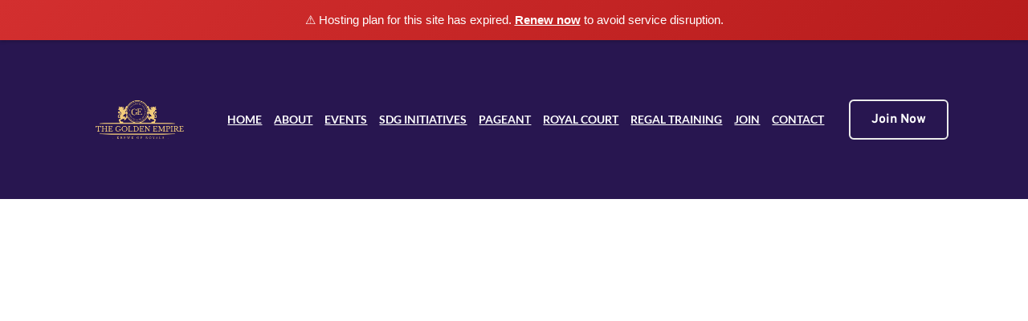

--- FILE ---
content_type: text/html; charset=UTF-8
request_url: http://kreweofroyals.com/contact/
body_size: 25256
content:
<!DOCTYPE html>
<html lang="en">
<head>
    <meta charset="UTF-8">
    <link rel="profile" href="http://gmpg.org/xfn/11">
    <link rel="pingback" href="http://kreweofroyals.com/xmlrpc.php">
	<meta name='robots' content='index, follow, max-image-preview:large, max-snippet:-1, max-video-preview:-1' />
	<style>img:is([sizes="auto" i], [sizes^="auto," i]) { contain-intrinsic-size: 3000px 1500px }</style>
	<script>window._wca = window._wca || [];</script>

	<!-- This site is optimized with the Yoast SEO plugin v24.0 - https://yoast.com/wordpress/plugins/seo/ -->
	<title>Contact - The Golden Empire Krewe of Royals</title>
	<link rel="canonical" href="http://kreweofroyals.com/contact/" />
	<meta property="og:locale" content="en_US" />
	<meta property="og:type" content="article" />
	<meta property="og:title" content="Contact - The Golden Empire Krewe of Royals" />
	<meta property="og:description" content="Join NowGET IN TOUCHContactFeedbackSend us a message:SEND NOW" />
	<meta property="og:url" content="http://kreweofroyals.com/contact/" />
	<meta property="og:site_name" content="The Golden Empire Krewe of Royals" />
	<meta property="article:modified_time" content="2024-12-12T17:21:28+00:00" />
	<meta property="og:image" content="http://kreweofroyals.com/?brizy_media=wp-ecc3fbc191d68c0a463da4649103122d.png&amp;brizy_crop=original" />
	<meta name="twitter:card" content="summary_large_image" />
	<script type="application/ld+json" class="yoast-schema-graph">{"@context":"https://schema.org","@graph":[{"@type":"WebPage","@id":"http://kreweofroyals.com/contact/","url":"http://kreweofroyals.com/contact/","name":"Contact - The Golden Empire Krewe of Royals","isPartOf":{"@id":"https://kreweofroyals.com/#website"},"primaryImageOfPage":{"@id":"http://kreweofroyals.com/contact/#primaryimage"},"image":{"@id":"http://kreweofroyals.com/contact/#primaryimage"},"thumbnailUrl":"http://kreweofroyals.com/?brizy_media=wp-ecc3fbc191d68c0a463da4649103122d.png&amp;brizy_crop=original","datePublished":"2023-05-03T21:11:38+00:00","dateModified":"2024-12-12T17:21:28+00:00","breadcrumb":{"@id":"http://kreweofroyals.com/contact/#breadcrumb"},"inLanguage":"en","potentialAction":[{"@type":"ReadAction","target":["http://kreweofroyals.com/contact/"]}]},{"@type":"ImageObject","inLanguage":"en","@id":"http://kreweofroyals.com/contact/#primaryimage","url":"http://kreweofroyals.com/?brizy_media=wp-ecc3fbc191d68c0a463da4649103122d.png&amp;brizy_crop=original","contentUrl":"http://kreweofroyals.com/?brizy_media=wp-ecc3fbc191d68c0a463da4649103122d.png&amp;brizy_crop=original"},{"@type":"BreadcrumbList","@id":"http://kreweofroyals.com/contact/#breadcrumb","itemListElement":[{"@type":"ListItem","position":1,"name":"Home","item":"https://kreweofroyals.com/"},{"@type":"ListItem","position":2,"name":"Contact"}]},{"@type":"WebSite","@id":"https://kreweofroyals.com/#website","url":"https://kreweofroyals.com/","name":"The Golden Empire Krewe of Royals","description":"Pensacola Krewe of Royalty","potentialAction":[{"@type":"SearchAction","target":{"@type":"EntryPoint","urlTemplate":"https://kreweofroyals.com/?s={search_term_string}"},"query-input":{"@type":"PropertyValueSpecification","valueRequired":true,"valueName":"search_term_string"}}],"inLanguage":"en"}]}</script>
	<!-- / Yoast SEO plugin. -->


<link rel='dns-prefetch' href='//stats.wp.com' />
<link rel='dns-prefetch' href='//fonts.googleapis.com' />
<link rel='dns-prefetch' href='//fonts.bunny.net' />
<link href='https://fonts.gstatic.com' crossorigin='1' rel='preconnect' />
<link rel="alternate" type="application/rss+xml" title="The Golden Empire Krewe of Royals &raquo; Feed" href="http://kreweofroyals.com/feed/" />
<link rel="alternate" type="application/rss+xml" title="The Golden Empire Krewe of Royals &raquo; Comments Feed" href="http://kreweofroyals.com/comments/feed/" />
<script>
window._wpemojiSettings = {"baseUrl":"https:\/\/s.w.org\/images\/core\/emoji\/15.0.3\/72x72\/","ext":".png","svgUrl":"https:\/\/s.w.org\/images\/core\/emoji\/15.0.3\/svg\/","svgExt":".svg","source":{"concatemoji":"http:\/\/kreweofroyals.com\/wp-includes\/js\/wp-emoji-release.min.js?ver=6.7.4"}};
/*! This file is auto-generated */
!function(i,n){var o,s,e;function c(e){try{var t={supportTests:e,timestamp:(new Date).valueOf()};sessionStorage.setItem(o,JSON.stringify(t))}catch(e){}}function p(e,t,n){e.clearRect(0,0,e.canvas.width,e.canvas.height),e.fillText(t,0,0);var t=new Uint32Array(e.getImageData(0,0,e.canvas.width,e.canvas.height).data),r=(e.clearRect(0,0,e.canvas.width,e.canvas.height),e.fillText(n,0,0),new Uint32Array(e.getImageData(0,0,e.canvas.width,e.canvas.height).data));return t.every(function(e,t){return e===r[t]})}function u(e,t,n){switch(t){case"flag":return n(e,"\ud83c\udff3\ufe0f\u200d\u26a7\ufe0f","\ud83c\udff3\ufe0f\u200b\u26a7\ufe0f")?!1:!n(e,"\ud83c\uddfa\ud83c\uddf3","\ud83c\uddfa\u200b\ud83c\uddf3")&&!n(e,"\ud83c\udff4\udb40\udc67\udb40\udc62\udb40\udc65\udb40\udc6e\udb40\udc67\udb40\udc7f","\ud83c\udff4\u200b\udb40\udc67\u200b\udb40\udc62\u200b\udb40\udc65\u200b\udb40\udc6e\u200b\udb40\udc67\u200b\udb40\udc7f");case"emoji":return!n(e,"\ud83d\udc26\u200d\u2b1b","\ud83d\udc26\u200b\u2b1b")}return!1}function f(e,t,n){var r="undefined"!=typeof WorkerGlobalScope&&self instanceof WorkerGlobalScope?new OffscreenCanvas(300,150):i.createElement("canvas"),a=r.getContext("2d",{willReadFrequently:!0}),o=(a.textBaseline="top",a.font="600 32px Arial",{});return e.forEach(function(e){o[e]=t(a,e,n)}),o}function t(e){var t=i.createElement("script");t.src=e,t.defer=!0,i.head.appendChild(t)}"undefined"!=typeof Promise&&(o="wpEmojiSettingsSupports",s=["flag","emoji"],n.supports={everything:!0,everythingExceptFlag:!0},e=new Promise(function(e){i.addEventListener("DOMContentLoaded",e,{once:!0})}),new Promise(function(t){var n=function(){try{var e=JSON.parse(sessionStorage.getItem(o));if("object"==typeof e&&"number"==typeof e.timestamp&&(new Date).valueOf()<e.timestamp+604800&&"object"==typeof e.supportTests)return e.supportTests}catch(e){}return null}();if(!n){if("undefined"!=typeof Worker&&"undefined"!=typeof OffscreenCanvas&&"undefined"!=typeof URL&&URL.createObjectURL&&"undefined"!=typeof Blob)try{var e="postMessage("+f.toString()+"("+[JSON.stringify(s),u.toString(),p.toString()].join(",")+"));",r=new Blob([e],{type:"text/javascript"}),a=new Worker(URL.createObjectURL(r),{name:"wpTestEmojiSupports"});return void(a.onmessage=function(e){c(n=e.data),a.terminate(),t(n)})}catch(e){}c(n=f(s,u,p))}t(n)}).then(function(e){for(var t in e)n.supports[t]=e[t],n.supports.everything=n.supports.everything&&n.supports[t],"flag"!==t&&(n.supports.everythingExceptFlag=n.supports.everythingExceptFlag&&n.supports[t]);n.supports.everythingExceptFlag=n.supports.everythingExceptFlag&&!n.supports.flag,n.DOMReady=!1,n.readyCallback=function(){n.DOMReady=!0}}).then(function(){return e}).then(function(){var e;n.supports.everything||(n.readyCallback(),(e=n.source||{}).concatemoji?t(e.concatemoji):e.wpemoji&&e.twemoji&&(t(e.twemoji),t(e.wpemoji)))}))}((window,document),window._wpemojiSettings);
</script>
<style id='wp-emoji-styles-inline-css'>

	img.wp-smiley, img.emoji {
		display: inline !important;
		border: none !important;
		box-shadow: none !important;
		height: 1em !important;
		width: 1em !important;
		margin: 0 0.07em !important;
		vertical-align: -0.1em !important;
		background: none !important;
		padding: 0 !important;
	}
</style>
<link rel='stylesheet' id='wp-block-library-css' href='http://kreweofroyals.com/wp-includes/css/dist/block-library/style.min.css?ver=6.7.4' media='all' />
<link rel='stylesheet' id='mediaelement-css' href='http://kreweofroyals.com/wp-includes/js/mediaelement/mediaelementplayer-legacy.min.css?ver=4.2.17' media='all' />
<link rel='stylesheet' id='wp-mediaelement-css' href='http://kreweofroyals.com/wp-includes/js/mediaelement/wp-mediaelement.min.css?ver=6.7.4' media='all' />
<style id='jetpack-sharing-buttons-style-inline-css'>
.jetpack-sharing-buttons__services-list{display:flex;flex-direction:row;flex-wrap:wrap;gap:0;list-style-type:none;margin:5px;padding:0}.jetpack-sharing-buttons__services-list.has-small-icon-size{font-size:12px}.jetpack-sharing-buttons__services-list.has-normal-icon-size{font-size:16px}.jetpack-sharing-buttons__services-list.has-large-icon-size{font-size:24px}.jetpack-sharing-buttons__services-list.has-huge-icon-size{font-size:36px}@media print{.jetpack-sharing-buttons__services-list{display:none!important}}.editor-styles-wrapper .wp-block-jetpack-sharing-buttons{gap:0;padding-inline-start:0}ul.jetpack-sharing-buttons__services-list.has-background{padding:1.25em 2.375em}
</style>
<style id='classic-theme-styles-inline-css'>
/*! This file is auto-generated */
.wp-block-button__link{color:#fff;background-color:#32373c;border-radius:9999px;box-shadow:none;text-decoration:none;padding:calc(.667em + 2px) calc(1.333em + 2px);font-size:1.125em}.wp-block-file__button{background:#32373c;color:#fff;text-decoration:none}
</style>
<style id='global-styles-inline-css'>
:root{--wp--preset--aspect-ratio--square: 1;--wp--preset--aspect-ratio--4-3: 4/3;--wp--preset--aspect-ratio--3-4: 3/4;--wp--preset--aspect-ratio--3-2: 3/2;--wp--preset--aspect-ratio--2-3: 2/3;--wp--preset--aspect-ratio--16-9: 16/9;--wp--preset--aspect-ratio--9-16: 9/16;--wp--preset--color--black: #000000;--wp--preset--color--cyan-bluish-gray: #abb8c3;--wp--preset--color--white: #ffffff;--wp--preset--color--pale-pink: #f78da7;--wp--preset--color--vivid-red: #cf2e2e;--wp--preset--color--luminous-vivid-orange: #ff6900;--wp--preset--color--luminous-vivid-amber: #fcb900;--wp--preset--color--light-green-cyan: #7bdcb5;--wp--preset--color--vivid-green-cyan: #00d084;--wp--preset--color--pale-cyan-blue: #8ed1fc;--wp--preset--color--vivid-cyan-blue: #0693e3;--wp--preset--color--vivid-purple: #9b51e0;--wp--preset--color--primary: rgb(199,105,25);--wp--preset--color--secondary: rgb(18,37,56);--wp--preset--color--tertiary: rgb(248,248,248);--wp--preset--color--quaternary: #ffffff;--wp--preset--gradient--vivid-cyan-blue-to-vivid-purple: linear-gradient(135deg,rgba(6,147,227,1) 0%,rgb(155,81,224) 100%);--wp--preset--gradient--light-green-cyan-to-vivid-green-cyan: linear-gradient(135deg,rgb(122,220,180) 0%,rgb(0,208,130) 100%);--wp--preset--gradient--luminous-vivid-amber-to-luminous-vivid-orange: linear-gradient(135deg,rgba(252,185,0,1) 0%,rgba(255,105,0,1) 100%);--wp--preset--gradient--luminous-vivid-orange-to-vivid-red: linear-gradient(135deg,rgba(255,105,0,1) 0%,rgb(207,46,46) 100%);--wp--preset--gradient--very-light-gray-to-cyan-bluish-gray: linear-gradient(135deg,rgb(238,238,238) 0%,rgb(169,184,195) 100%);--wp--preset--gradient--cool-to-warm-spectrum: linear-gradient(135deg,rgb(74,234,220) 0%,rgb(151,120,209) 20%,rgb(207,42,186) 40%,rgb(238,44,130) 60%,rgb(251,105,98) 80%,rgb(254,248,76) 100%);--wp--preset--gradient--blush-light-purple: linear-gradient(135deg,rgb(255,206,236) 0%,rgb(152,150,240) 100%);--wp--preset--gradient--blush-bordeaux: linear-gradient(135deg,rgb(254,205,165) 0%,rgb(254,45,45) 50%,rgb(107,0,62) 100%);--wp--preset--gradient--luminous-dusk: linear-gradient(135deg,rgb(255,203,112) 0%,rgb(199,81,192) 50%,rgb(65,88,208) 100%);--wp--preset--gradient--pale-ocean: linear-gradient(135deg,rgb(255,245,203) 0%,rgb(182,227,212) 50%,rgb(51,167,181) 100%);--wp--preset--gradient--electric-grass: linear-gradient(135deg,rgb(202,248,128) 0%,rgb(113,206,126) 100%);--wp--preset--gradient--midnight: linear-gradient(135deg,rgb(2,3,129) 0%,rgb(40,116,252) 100%);--wp--preset--gradient--primary-to-secondary: linear-gradient(135deg, rgb(199,105,25) 0%, rgb(18,37,56) 100%);--wp--preset--gradient--primary-to-tertiary: linear-gradient(135deg, rgb(199,105,25) 0%, rgb(248,248,248) 100%);--wp--preset--gradient--primary-to-background: linear-gradient(135deg, rgb(199,105,25) 0%, rgb(255,255,255) 100%);--wp--preset--gradient--secondary-to-tertiary: linear-gradient(135deg, rgb(18,37,56) 0%, rgb(255,255,255) 100%);--wp--preset--font-size--small: 17px;--wp--preset--font-size--medium: 21px;--wp--preset--font-size--large: 24px;--wp--preset--font-size--x-large: 42px;--wp--preset--font-size--huge: 30px;--wp--preset--font-family--inter: "Inter", sans-serif;--wp--preset--font-family--cardo: Cardo;--wp--preset--spacing--20: 0.44rem;--wp--preset--spacing--30: 0.67rem;--wp--preset--spacing--40: 1rem;--wp--preset--spacing--50: 1.5rem;--wp--preset--spacing--60: 2.25rem;--wp--preset--spacing--70: 3.38rem;--wp--preset--spacing--80: 5.06rem;--wp--preset--shadow--natural: 6px 6px 9px rgba(0, 0, 0, 0.2);--wp--preset--shadow--deep: 12px 12px 50px rgba(0, 0, 0, 0.4);--wp--preset--shadow--sharp: 6px 6px 0px rgba(0, 0, 0, 0.2);--wp--preset--shadow--outlined: 6px 6px 0px -3px rgba(255, 255, 255, 1), 6px 6px rgba(0, 0, 0, 1);--wp--preset--shadow--crisp: 6px 6px 0px rgba(0, 0, 0, 1);}:where(.is-layout-flex){gap: 0.5em;}:where(.is-layout-grid){gap: 0.5em;}body .is-layout-flex{display: flex;}.is-layout-flex{flex-wrap: wrap;align-items: center;}.is-layout-flex > :is(*, div){margin: 0;}body .is-layout-grid{display: grid;}.is-layout-grid > :is(*, div){margin: 0;}:where(.wp-block-columns.is-layout-flex){gap: 2em;}:where(.wp-block-columns.is-layout-grid){gap: 2em;}:where(.wp-block-post-template.is-layout-flex){gap: 1.25em;}:where(.wp-block-post-template.is-layout-grid){gap: 1.25em;}.has-black-color{color: var(--wp--preset--color--black) !important;}.has-cyan-bluish-gray-color{color: var(--wp--preset--color--cyan-bluish-gray) !important;}.has-white-color{color: var(--wp--preset--color--white) !important;}.has-pale-pink-color{color: var(--wp--preset--color--pale-pink) !important;}.has-vivid-red-color{color: var(--wp--preset--color--vivid-red) !important;}.has-luminous-vivid-orange-color{color: var(--wp--preset--color--luminous-vivid-orange) !important;}.has-luminous-vivid-amber-color{color: var(--wp--preset--color--luminous-vivid-amber) !important;}.has-light-green-cyan-color{color: var(--wp--preset--color--light-green-cyan) !important;}.has-vivid-green-cyan-color{color: var(--wp--preset--color--vivid-green-cyan) !important;}.has-pale-cyan-blue-color{color: var(--wp--preset--color--pale-cyan-blue) !important;}.has-vivid-cyan-blue-color{color: var(--wp--preset--color--vivid-cyan-blue) !important;}.has-vivid-purple-color{color: var(--wp--preset--color--vivid-purple) !important;}.has-black-background-color{background-color: var(--wp--preset--color--black) !important;}.has-cyan-bluish-gray-background-color{background-color: var(--wp--preset--color--cyan-bluish-gray) !important;}.has-white-background-color{background-color: var(--wp--preset--color--white) !important;}.has-pale-pink-background-color{background-color: var(--wp--preset--color--pale-pink) !important;}.has-vivid-red-background-color{background-color: var(--wp--preset--color--vivid-red) !important;}.has-luminous-vivid-orange-background-color{background-color: var(--wp--preset--color--luminous-vivid-orange) !important;}.has-luminous-vivid-amber-background-color{background-color: var(--wp--preset--color--luminous-vivid-amber) !important;}.has-light-green-cyan-background-color{background-color: var(--wp--preset--color--light-green-cyan) !important;}.has-vivid-green-cyan-background-color{background-color: var(--wp--preset--color--vivid-green-cyan) !important;}.has-pale-cyan-blue-background-color{background-color: var(--wp--preset--color--pale-cyan-blue) !important;}.has-vivid-cyan-blue-background-color{background-color: var(--wp--preset--color--vivid-cyan-blue) !important;}.has-vivid-purple-background-color{background-color: var(--wp--preset--color--vivid-purple) !important;}.has-black-border-color{border-color: var(--wp--preset--color--black) !important;}.has-cyan-bluish-gray-border-color{border-color: var(--wp--preset--color--cyan-bluish-gray) !important;}.has-white-border-color{border-color: var(--wp--preset--color--white) !important;}.has-pale-pink-border-color{border-color: var(--wp--preset--color--pale-pink) !important;}.has-vivid-red-border-color{border-color: var(--wp--preset--color--vivid-red) !important;}.has-luminous-vivid-orange-border-color{border-color: var(--wp--preset--color--luminous-vivid-orange) !important;}.has-luminous-vivid-amber-border-color{border-color: var(--wp--preset--color--luminous-vivid-amber) !important;}.has-light-green-cyan-border-color{border-color: var(--wp--preset--color--light-green-cyan) !important;}.has-vivid-green-cyan-border-color{border-color: var(--wp--preset--color--vivid-green-cyan) !important;}.has-pale-cyan-blue-border-color{border-color: var(--wp--preset--color--pale-cyan-blue) !important;}.has-vivid-cyan-blue-border-color{border-color: var(--wp--preset--color--vivid-cyan-blue) !important;}.has-vivid-purple-border-color{border-color: var(--wp--preset--color--vivid-purple) !important;}.has-vivid-cyan-blue-to-vivid-purple-gradient-background{background: var(--wp--preset--gradient--vivid-cyan-blue-to-vivid-purple) !important;}.has-light-green-cyan-to-vivid-green-cyan-gradient-background{background: var(--wp--preset--gradient--light-green-cyan-to-vivid-green-cyan) !important;}.has-luminous-vivid-amber-to-luminous-vivid-orange-gradient-background{background: var(--wp--preset--gradient--luminous-vivid-amber-to-luminous-vivid-orange) !important;}.has-luminous-vivid-orange-to-vivid-red-gradient-background{background: var(--wp--preset--gradient--luminous-vivid-orange-to-vivid-red) !important;}.has-very-light-gray-to-cyan-bluish-gray-gradient-background{background: var(--wp--preset--gradient--very-light-gray-to-cyan-bluish-gray) !important;}.has-cool-to-warm-spectrum-gradient-background{background: var(--wp--preset--gradient--cool-to-warm-spectrum) !important;}.has-blush-light-purple-gradient-background{background: var(--wp--preset--gradient--blush-light-purple) !important;}.has-blush-bordeaux-gradient-background{background: var(--wp--preset--gradient--blush-bordeaux) !important;}.has-luminous-dusk-gradient-background{background: var(--wp--preset--gradient--luminous-dusk) !important;}.has-pale-ocean-gradient-background{background: var(--wp--preset--gradient--pale-ocean) !important;}.has-electric-grass-gradient-background{background: var(--wp--preset--gradient--electric-grass) !important;}.has-midnight-gradient-background{background: var(--wp--preset--gradient--midnight) !important;}.has-small-font-size{font-size: var(--wp--preset--font-size--small) !important;}.has-medium-font-size{font-size: var(--wp--preset--font-size--medium) !important;}.has-large-font-size{font-size: var(--wp--preset--font-size--large) !important;}.has-x-large-font-size{font-size: var(--wp--preset--font-size--x-large) !important;}
:where(.wp-block-post-template.is-layout-flex){gap: 1.25em;}:where(.wp-block-post-template.is-layout-grid){gap: 1.25em;}
:where(.wp-block-columns.is-layout-flex){gap: 2em;}:where(.wp-block-columns.is-layout-grid){gap: 2em;}
:root :where(.wp-block-pullquote){font-size: 1.5em;line-height: 1.6;}
</style>
<link rel='stylesheet' id='woocommerce-layout-css' href='http://kreweofroyals.com/wp-content/plugins/woocommerce/assets/css/woocommerce-layout.css?ver=9.4.3' media='all' />
<style id='woocommerce-layout-inline-css'>

	.infinite-scroll .woocommerce-pagination {
		display: none;
	}
</style>
<link rel='stylesheet' id='woocommerce-smallscreen-css' href='http://kreweofroyals.com/wp-content/plugins/woocommerce/assets/css/woocommerce-smallscreen.css?ver=9.4.3' media='only screen and (max-width: 768px)' />
<link rel='stylesheet' id='woocommerce-general-css' href='http://kreweofroyals.com/wp-content/plugins/woocommerce/assets/css/woocommerce.css?ver=9.4.3' media='all' />
<style id='woocommerce-inline-inline-css'>
.woocommerce form .form-row .required { visibility: visible; }
</style>
<link rel='stylesheet' id='wp-components-css' href='http://kreweofroyals.com/wp-includes/css/dist/components/style.min.css?ver=6.7.4' media='all' />
<link rel='stylesheet' id='godaddy-styles-css' href='http://kreweofroyals.com/wp-content/plugins/coblocks/includes/Dependencies/GoDaddy/Styles/build/latest.css?ver=2.0.2' media='all' />
<link rel='preload' as='style' href='https://fonts.googleapis.com/css?family=Crimson+Text%3A400%2C400i%2C700%2C700i%7CNunito+Sans%3A400%2C400i%2C600%2C700&#038;subset=latin%2Clatin-ext&#038;display=swap&#038;ver=1.8.18' />
<link rel='stylesheet' id='go-fonts-css' href='https://fonts.googleapis.com/css?family=Crimson+Text%3A400%2C400i%2C700%2C700i%7CNunito+Sans%3A400%2C400i%2C600%2C700&#038;subset=latin%2Clatin-ext&#038;display=swap&#038;ver=1.8.18' media="print" onload="this.media='all'" />

<noscript><link rel="stylesheet" href="https://fonts.googleapis.com/css?family=Crimson+Text%3A400%2C400i%2C700%2C700i%7CNunito+Sans%3A400%2C400i%2C600%2C700&#038;subset=latin%2Clatin-ext&#038;display=swap&#038;ver=1.8.18" /></noscript><link rel='stylesheet' id='go-style-css' href='http://kreweofroyals.com/wp-content/themes/go/dist/css/style-shared.min.css?ver=1.8.18' media='all' />
<link rel='stylesheet' id='go-design-style-traditional-css' href='http://kreweofroyals.com/wp-content/themes/go/dist/css/design-styles/style-traditional.min.css?ver=1.8.18' media='all' />
<link rel='stylesheet' id='brizy-asset-google-10-css'  class="brz-link brz-link-google" type="text/css" href='https://fonts.bunny.net/css?family=Overpass%3A100%2C100italic%2C200%2C200italic%2C300%2C300italic%2Cregular%2Citalic%2C600%2C600italic%2C700%2C700italic%2C800%2C800italic%2C900%2C900italic%7CLato%3A100%2C100italic%2C300%2C300italic%2Cregular%2Citalic%2C700%2C700italic%2C900%2C900italic&#038;subset=arabic%2Cbengali%2Ccyrillic%2Ccyrillic-ext%2Cdevanagari%2Cgreek%2Cgreek-ext%2Cgujarati%2Chebrew%2Ckhmer%2Ckorean%2Clatin-ext%2Ctamil%2Ctelugu%2Cthai%2Cvietnamese&#038;display=swap&#038;ver=300-wp' media='all' />
<link rel='stylesheet' id='brizy-asset-group-1-20-css'  class="brz-link brz-link-preview-lib" data-brz-group="group-1" href='http://kreweofroyals.com/wp-content/plugins/brizy/public/editor-build/prod/editor/css/group-1.min.css?ver=300-wp' media='all' />
<link rel='stylesheet' id='brizy-asset-main-30-css'  class="brz-link brz-link-preview" href='http://kreweofroyals.com/wp-content/plugins/brizy/public/editor-build/prod/editor/css/preview.min.css?ver=300-wp' media='all' />
<style id='inline-handle-brizy-asset-1686103741-50-inline-css'>
.brz .brz-css-zWVY9{padding:75px 0px 75px 0px;min-height: auto;display:flex;margin:0;z-index: auto;}.brz .brz-css-zWVY9 > .brz-bg{border:0px solid rgba(102, 115, 141, 0);border-radius: 0px;}.brz .brz-css-zWVY9 > .brz-bg:after{box-shadow:none;}.brz .brz-css-zWVY9 > .brz-bg > .brz-bg-image{background-image:none;filter:none;background-size:cover;background-repeat: no-repeat;display:block;-webkit-mask-image: none;
                      mask-image: none;}.brz .brz-css-zWVY9 > .brz-bg > .brz-bg-image:after{content: "";background-image:none;}.brz .brz-css-zWVY9 > .brz-bg > .brz-bg-color{background-color:rgba(0, 0, 0, 0);background-image:none;-webkit-mask-image: none;
                      mask-image: none;}.brz .brz-css-zWVY9 > .brz-bg > .brz-bg-shape__top{background-size: 100% 100px; height: 100px;transform: scale(1.02) rotateX(0deg) rotateY(0deg);z-index: auto;}.brz .brz-css-zWVY9 > .brz-bg > .brz-bg-shape__top::after{background-image: none; -webkit-mask-image: none;background-size: 100% 100px; height: 100px;}.brz .brz-css-zWVY9 > .brz-bg > .brz-bg-shape__bottom{background-size: 100% 100px; height: 100px;transform: scale(1.02) rotateX(-180deg) rotateY(-180deg);z-index: auto;}.brz .brz-css-zWVY9 > .brz-bg > .brz-bg-shape__bottom::after{background-image: none; -webkit-mask-image: none;background-size: 100% 100px; height: 100px;}.brz .brz-css-zWVY9 .brz-container{justify-content:center;}@media(max-width:991px) and (min-width:768px){.brz .brz-css-zWVY9{padding:25px 15px 25px 15px;min-height: auto;display:flex;margin:0;z-index: auto;}.brz .brz-css-zWVY9 > .brz-bg{border:0px solid rgba(102, 115, 141, 0);border-radius: 0px;}.brz .brz-css-zWVY9 > .brz-bg:after{box-shadow:none;}.brz .brz-css-zWVY9 > .brz-bg > .brz-bg-image{background-image:none;filter:none;background-size:cover;background-repeat: no-repeat;display:block;-webkit-mask-image: none;
                      mask-image: none;}.brz .brz-css-zWVY9 > .brz-bg > .brz-bg-image:after{content: "";background-image:none;}.brz .brz-css-zWVY9 > .brz-bg > .brz-bg-color{background-color:rgba(0, 0, 0, 0);background-image:none;-webkit-mask-image: none;
                      mask-image: none;}.brz .brz-css-zWVY9 > .brz-bg > .brz-bg-shape__top{background-size: 100% 100px; height: 100px;transform: scale(1.02) rotateX(0deg) rotateY(0deg);z-index: auto;}.brz .brz-css-zWVY9 > .brz-bg > .brz-bg-shape__top::after{background-image: none; -webkit-mask-image: none;background-size: 100% 100px; height: 100px;}.brz .brz-css-zWVY9 > .brz-bg > .brz-bg-shape__bottom{background-size: 100% 100px; height: 100px;transform: scale(1.02) rotateX(-180deg) rotateY(-180deg);z-index: auto;}.brz .brz-css-zWVY9 > .brz-bg > .brz-bg-shape__bottom::after{background-image: none; -webkit-mask-image: none;background-size: 100% 100px; height: 100px;}.brz .brz-css-zWVY9 .brz-container{justify-content:center;}}@media(max-width:767px){.brz .brz-css-zWVY9{padding:25px 15px 25px 15px;min-height: auto;display:flex;margin:0;z-index: auto;}.brz .brz-css-zWVY9 > .brz-bg{border:0px solid rgba(102, 115, 141, 0);border-radius: 0px;}.brz .brz-css-zWVY9 > .brz-bg:after{box-shadow:none;}.brz .brz-css-zWVY9 > .brz-bg > .brz-bg-image{background-image:none;filter:none;background-size:cover;background-repeat: no-repeat;display:block;-webkit-mask-image: none;
                      mask-image: none;}.brz .brz-css-zWVY9 > .brz-bg > .brz-bg-image:after{content: "";background-image:none;}.brz .brz-css-zWVY9 > .brz-bg > .brz-bg-color{background-color:rgba(0, 0, 0, 0);background-image:none;-webkit-mask-image: none;
                      mask-image: none;}.brz .brz-css-zWVY9 > .brz-bg > .brz-bg-shape__top{background-size: 100% 100px; height: 100px;transform: scale(1.02) rotateX(0deg) rotateY(0deg);z-index: auto;}.brz .brz-css-zWVY9 > .brz-bg > .brz-bg-shape__top::after{background-image: none; -webkit-mask-image: none;background-size: 100% 100px; height: 100px;}.brz .brz-css-zWVY9 > .brz-bg > .brz-bg-shape__bottom{background-size: 100% 100px; height: 100px;transform: scale(1.02) rotateX(-180deg) rotateY(-180deg);z-index: auto;}.brz .brz-css-zWVY9 > .brz-bg > .brz-bg-shape__bottom::after{background-image: none; -webkit-mask-image: none;background-size: 100% 100px; height: 100px;}.brz .brz-css-zWVY9 .brz-container{justify-content:center;}}
.brz .brz-css-o0eAi{padding:30px 0px 30px 0px;}.brz .brz-css-o0eAi > .brz-bg > .brz-bg-color{background-color:rgba(var(--brz-global-color1),1);}@media(max-width:991px) and (min-width:768px){.brz .brz-css-o0eAi{padding:45px;}.brz .brz-css-o0eAi > .brz-bg > .brz-bg-color{background-color:rgba(var(--brz-global-color1),1);}}@media(max-width:767px){.brz .brz-css-o0eAi{padding:25px 15px 25px 15px;}.brz .brz-css-o0eAi > .brz-bg > .brz-bg-color{background-color:rgba(var(--brz-global-color1),1);}}
.brz .brz-css-h1OMP{border:0px solid transparent;}@media(min-width:991px){.brz .brz-css-h1OMP{max-width: calc(1 * var(--brz-section-container-max-width, 1170px));}}@media(max-width:991px) and (min-width:768px){.brz .brz-css-h1OMP{border:0px solid transparent;}}@media(max-width:991px) and (min-width:768px){.brz .brz-css-h1OMP{max-width: 100%;}}@media(max-width:767px){.brz .brz-css-h1OMP{border:0px solid transparent;}}@media(max-width:767px){.brz .brz-css-h1OMP{max-width: 100%;}}
.brz .brz-css-h175Y{margin:0;z-index: auto;align-items:flex-start;}.brz .brz-css-h175Y > .brz-bg{border:0px solid rgba(102, 115, 141, 0);border-radius: 0px;box-shadow:none;max-width:100%;mix-blend-mode:normal;}.brz .brz-css-h175Y > .brz-bg > .brz-bg-image{background-image:none;filter:none;display:block;background-size:cover;background-repeat: no-repeat;-webkit-mask-image: none;
                      mask-image: none;}.brz .brz-css-h175Y > .brz-bg > .brz-bg-image:after{content: "";background-image:none;}.brz .brz-css-h175Y > .brz-bg > .brz-bg-color{background-color:rgba(0, 0, 0, 0);background-image:none;-webkit-mask-image: none;
                      mask-image: none;}.brz .brz-css-h175Y > .brz-bg > .brz-bg-map{filter:none;display:none;}.brz .brz-css-h175Y > .brz-bg > .brz-bg-video{filter:none;display:none;}.brz .brz-css-h175Y > .brz-row{border:0px solid transparent;}@media(min-width:991px){.brz .brz-css-h175Y{min-height: auto;display:flex;}.brz .brz-css-h175Y > .brz-bg{transition-duration:0.50s;transition-property: filter, box-shadow, background, border-radius, border-color;}.brz .brz-css-h175Y > .brz-bg > .brz-bg-image{transition-duration:0.50s;transition-property: filter, box-shadow, background, border-radius, border-color;}.brz .brz-css-h175Y > .brz-bg > .brz-bg-color{transition-duration:0.50s;transition-property: filter, box-shadow, background, border-radius, border-color;}.brz .brz-css-h175Y > .brz-bg > .brz-bg-video{transition-duration:0.50s;transition-property: filter, box-shadow, background, border-radius, border-color;}.brz .brz-css-h175Y > .brz-row{transition-duration:0.50s;transition-property: filter, box-shadow, background, border-radius, border-color;}}@media(max-width:991px) and (min-width:768px){.brz .brz-css-h175Y{margin:0;z-index: auto;align-items:flex-start;}.brz .brz-css-h175Y > .brz-bg{border:0px solid rgba(102, 115, 141, 0);border-radius: 0px;box-shadow:none;max-width:100%;mix-blend-mode:normal;}.brz .brz-css-h175Y > .brz-bg > .brz-bg-image{background-image:none;filter:none;display:block;background-size:cover;background-repeat: no-repeat;-webkit-mask-image: none;
                      mask-image: none;}.brz .brz-css-h175Y > .brz-bg > .brz-bg-image:after{content: "";background-image:none;}.brz .brz-css-h175Y > .brz-bg > .brz-bg-color{background-color:rgba(0, 0, 0, 0);background-image:none;-webkit-mask-image: none;
                      mask-image: none;}.brz .brz-css-h175Y > .brz-bg > .brz-bg-map{filter:none;display:none;}.brz .brz-css-h175Y > .brz-bg > .brz-bg-video{filter:none;display:none;}.brz .brz-css-h175Y > .brz-row{border:0px solid transparent;}}@media(max-width:991px) and (min-width:768px){.brz .brz-css-h175Y{min-height: auto;display:flex;}.brz .brz-css-h175Y > .brz-bg{transition-duration:0.50s;transition-property: filter, box-shadow, background, border-radius, border-color;}.brz .brz-css-h175Y > .brz-bg > .brz-bg-image{transition-duration:0.50s;transition-property: filter, box-shadow, background, border-radius, border-color;}.brz .brz-css-h175Y > .brz-bg > .brz-bg-color{transition-duration:0.50s;transition-property: filter, box-shadow, background, border-radius, border-color;}.brz .brz-css-h175Y > .brz-bg > .brz-bg-video{transition-duration:0.50s;transition-property: filter, box-shadow, background, border-radius, border-color;}.brz .brz-css-h175Y > .brz-row{flex-direction:row;flex-wrap:wrap;justify-content:flex-start;transition-duration:0.50s;transition-property: filter, box-shadow, background, border-radius, border-color;}}@media(max-width:767px){.brz .brz-css-h175Y{margin:0;z-index: auto;align-items:flex-start;}.brz .brz-css-h175Y > .brz-bg{border:0px solid rgba(102, 115, 141, 0);border-radius: 0px;box-shadow:none;max-width:100%;mix-blend-mode:normal;}.brz .brz-css-h175Y > .brz-bg > .brz-bg-image{background-image:none;filter:none;display:block;background-size:cover;background-repeat: no-repeat;-webkit-mask-image: none;
                      mask-image: none;}.brz .brz-css-h175Y > .brz-bg > .brz-bg-image:after{content: "";background-image:none;}.brz .brz-css-h175Y > .brz-bg > .brz-bg-color{background-color:rgba(0, 0, 0, 0);background-image:none;-webkit-mask-image: none;
                      mask-image: none;}.brz .brz-css-h175Y > .brz-bg > .brz-bg-map{filter:none;display:none;}.brz .brz-css-h175Y > .brz-bg > .brz-bg-video{filter:none;display:none;}.brz .brz-css-h175Y > .brz-row{border:0px solid transparent;}}@media(max-width:767px){.brz .brz-css-h175Y{min-height: auto;display:flex;}.brz .brz-css-h175Y > .brz-bg{transition-duration:0.50s;transition-property: filter, box-shadow, background, border-radius, border-color;}.brz .brz-css-h175Y > .brz-bg > .brz-bg-image{transition-duration:0.50s;transition-property: filter, box-shadow, background, border-radius, border-color;}.brz .brz-css-h175Y > .brz-bg > .brz-bg-color{transition-duration:0.50s;transition-property: filter, box-shadow, background, border-radius, border-color;}.brz .brz-css-h175Y > .brz-bg > .brz-bg-video{transition-duration:0.50s;transition-property: filter, box-shadow, background, border-radius, border-color;}.brz .brz-css-h175Y > .brz-row{flex-direction:row;flex-wrap:wrap;justify-content:flex-start;transition-duration:0.50s;transition-property: filter, box-shadow, background, border-radius, border-color;}}
.brz .brz-css-l1pyN{padding:10px;max-width:100%;}@media(max-width:991px) and (min-width:768px){.brz .brz-css-l1pyN{padding:0;max-width:100%;}}@media(max-width:767px){.brz .brz-css-l1pyN{padding:0;max-width:100%;}}
.brz .brz-css-ngBhd{padding:0;}@media(max-width:991px) and (min-width:768px){.brz .brz-css-ngBhd{padding:0;}}@media(max-width:767px){.brz .brz-css-ngBhd{padding:0;}}
.brz .brz-css-p6AiF{z-index: auto;flex:1 1 50%;max-width:50%;justify-content:flex-start;}.brz .brz-css-p6AiF .brz-columns__scroll-effect{justify-content:flex-start;}.brz .brz-css-p6AiF > .brz-bg{border:0px solid rgba(102, 115, 141, 0);border-radius: 0px;box-shadow:none;margin:0;mix-blend-mode:normal;}.brz .brz-css-p6AiF > .brz-bg > .brz-bg-image{background-image:none;filter:none;display:block;background-size:cover;background-repeat: no-repeat;-webkit-mask-image: none;
                      mask-image: none;}.brz .brz-css-p6AiF > .brz-bg > .brz-bg-image:after{content: "";background-image:none;}.brz .brz-css-p6AiF > .brz-bg > .brz-bg-color{background-color:rgba(0, 0, 0, 0);background-image:none;-webkit-mask-image: none;
                      mask-image: none;}.brz .brz-css-p6AiF > .brz-bg > .brz-bg-map{filter:none;display:none;}.brz .brz-css-p6AiF > .brz-bg > .brz-bg-video{filter:none;display:none;}@media(min-width:991px){.brz .brz-css-p6AiF > .brz-bg{transition-duration:0.50s;transition-property: filter, box-shadow, background, border-radius, border-color;}.brz .brz-css-p6AiF > .brz-bg > .brz-bg-image{transition-duration:0.50s;transition-property: filter, box-shadow, background, border-radius, border-color;}.brz .brz-css-p6AiF > .brz-bg > .brz-bg-color{transition-duration:0.50s;transition-property: filter, box-shadow, background, border-radius, border-color;}}@media(max-width:991px) and (min-width:768px){.brz .brz-css-p6AiF{z-index: auto;flex:1 1 50%;max-width:50%;justify-content:flex-start;}.brz .brz-css-p6AiF .brz-columns__scroll-effect{justify-content:flex-start;}.brz .brz-css-p6AiF > .brz-bg{border:0px solid rgba(102, 115, 141, 0);border-radius: 0px;box-shadow:none;margin:0;mix-blend-mode:normal;}.brz .brz-css-p6AiF > .brz-bg > .brz-bg-image{background-image:none;filter:none;display:block;background-size:cover;background-repeat: no-repeat;-webkit-mask-image: none;
                      mask-image: none;}.brz .brz-css-p6AiF > .brz-bg > .brz-bg-image:after{content: "";background-image:none;}.brz .brz-css-p6AiF > .brz-bg > .brz-bg-color{background-color:rgba(0, 0, 0, 0);background-image:none;-webkit-mask-image: none;
                      mask-image: none;}.brz .brz-css-p6AiF > .brz-bg > .brz-bg-map{filter:none;display:none;}.brz .brz-css-p6AiF > .brz-bg > .brz-bg-video{filter:none;display:none;}}@media(max-width:991px) and (min-width:768px){.brz .brz-css-p6AiF > .brz-bg{transition-duration:0.50s;transition-property: filter, box-shadow, background, border-radius, border-color;}.brz .brz-css-p6AiF > .brz-bg > .brz-bg-image{transition-duration:0.50s;transition-property: filter, box-shadow, background, border-radius, border-color;}.brz .brz-css-p6AiF > .brz-bg > .brz-bg-color{transition-duration:0.50s;transition-property: filter, box-shadow, background, border-radius, border-color;}}@media(max-width:767px){.brz .brz-css-p6AiF{z-index: auto;flex:1 1 100%;max-width:100%;justify-content:flex-start;}.brz .brz-css-p6AiF .brz-columns__scroll-effect{justify-content:flex-start;}.brz .brz-css-p6AiF > .brz-bg{border:0px solid rgba(102, 115, 141, 0);border-radius: 0px;box-shadow:none;margin:10px 0px 10px 0px;mix-blend-mode:normal;}.brz .brz-css-p6AiF > .brz-bg > .brz-bg-image{background-image:none;filter:none;display:block;background-size:cover;background-repeat: no-repeat;-webkit-mask-image: none;
                      mask-image: none;}.brz .brz-css-p6AiF > .brz-bg > .brz-bg-image:after{content: "";background-image:none;}.brz .brz-css-p6AiF > .brz-bg > .brz-bg-color{background-color:rgba(0, 0, 0, 0);background-image:none;-webkit-mask-image: none;
                      mask-image: none;}.brz .brz-css-p6AiF > .brz-bg > .brz-bg-map{filter:none;display:none;}.brz .brz-css-p6AiF > .brz-bg > .brz-bg-video{filter:none;display:none;}}@media(max-width:767px){.brz .brz-css-p6AiF > .brz-bg{transition-duration:0.50s;transition-property: filter, box-shadow, background, border-radius, border-color;}.brz .brz-css-p6AiF > .brz-bg > .brz-bg-image{transition-duration:0.50s;transition-property: filter, box-shadow, background, border-radius, border-color;}.brz .brz-css-p6AiF > .brz-bg > .brz-bg-color{transition-duration:0.50s;transition-property: filter, box-shadow, background, border-radius, border-color;}}
.brz .brz-css-dBr8O{flex:1 1 100%;max-width:100%;justify-content:center;}.brz .brz-css-dBr8O .brz-columns__scroll-effect{justify-content:center;}@media(max-width:991px) and (min-width:768px){.brz .brz-css-dBr8O{flex:1 1 100%;max-width:100%;justify-content:center;}.brz .brz-css-dBr8O .brz-columns__scroll-effect{justify-content:center;}}@media(max-width:767px){.brz .brz-css-dBr8O{flex:1 1 100%;max-width:100%;justify-content:center;}.brz .brz-css-dBr8O .brz-columns__scroll-effect{justify-content:center;}}
.brz .brz-css-jNTv4{z-index: auto;margin:0;border:0px solid transparent;padding:5px 15px 5px 15px;min-height:100%;}@media(min-width:991px){.brz .brz-css-jNTv4{display:flex;transition-duration:0.50s;transition-property: filter, box-shadow, background, border-radius, border-color;}}@media(max-width:991px) and (min-width:768px){.brz .brz-css-jNTv4{z-index: auto;margin:0;border:0px solid transparent;padding:5px 15px 5px 15px;min-height:100%;}}@media(max-width:991px) and (min-width:768px){.brz .brz-css-jNTv4{display:flex;transition-duration:0.50s;transition-property: filter, box-shadow, background, border-radius, border-color;}}@media(max-width:767px){.brz .brz-css-jNTv4{z-index: auto;margin:10px 0px 10px 0px;border:0px solid transparent;padding:0;min-height:100%;}}@media(max-width:767px){.brz .brz-css-jNTv4{display:flex;transition-duration:0.50s;transition-property: filter, box-shadow, background, border-radius, border-color;}}
.brz .brz-css-ibhQm{padding:10px 15px 10px 15px;}@media(max-width:991px) and (min-width:768px){.brz .brz-css-ibhQm{padding:5px 15px 5px 15px;}}@media(max-width:767px){.brz .brz-css-ibhQm{padding:0;}}
.brz .brz-css-mN9iw{padding:0;margin:10px 0px 10px 0px;justify-content:center;position:relative;}.brz .brz-css-mN9iw .brz-wrapper-transform{transform: none;}@media(min-width:991px){.brz .brz-css-mN9iw{display:flex;z-index: auto;position:relative;}}@media(max-width:991px) and (min-width:768px){.brz .brz-css-mN9iw{padding:0;margin:10px 0px 10px 0px;justify-content:center;position:relative;}.brz .brz-css-mN9iw .brz-wrapper-transform{transform: none;}}@media(max-width:991px) and (min-width:768px){.brz .brz-css-mN9iw{display:flex;z-index: auto;position:relative;}}@media(max-width:767px){.brz .brz-css-mN9iw{padding:0;margin:10px 0px 10px 0px;justify-content:center;position:relative;}.brz .brz-css-mN9iw .brz-wrapper-transform{transform: none;}}@media(max-width:767px){.brz .brz-css-mN9iw{display:flex;z-index: auto;position:relative;}}
@media(min-width:991px){.brz .brz-css-vbdGZ .brz-mm-menu__icon{display:none;font-size:18px;color:rgba(51, 51, 51, 1);transition-duration:0.50s;transition-property: filter, color, background, border-color, box-shadow;}.brz .brz-css-vbdGZ .brz-menu{display:flex;}}@media(max-width:991px) and (min-width:768px){.brz .brz-css-vbdGZ .brz-mm-menu__icon{display:flex;font-size:18px;color:rgba(51, 51, 51, 1);transition-duration:0.50s;transition-property: filter, color, background, border-color, box-shadow;}.brz .brz-css-vbdGZ .brz-menu{display:none;}}@media(max-width:767px){.brz .brz-css-vbdGZ .brz-mm-menu__icon{display:flex;font-size:18px;color:rgba(51, 51, 51, 1);transition-duration:0.50s;transition-property: filter, color, background, border-color, box-shadow;}.brz .brz-css-vbdGZ .brz-menu{display:none;}}
@media(min-width:991px){.brz .brz-css-d1skK .brz-mm-menu__icon{display:none;font-size:23px;color:rgba(0, 0, 0, 1);}.brz .brz-css-d1skK .brz-menu{display:flex;}}@media(max-width:991px) and (min-width:768px){.brz .brz-css-d1skK .brz-mm-menu__icon{display:none;font-size:23px;color:rgba(0, 0, 0, 1);}.brz .brz-css-d1skK .brz-menu{display:flex;}}@media(max-width:767px){.brz .brz-css-d1skK .brz-mm-menu__icon{display:flex;font-size:23px;color:rgba(0, 0, 0, 1);}.brz .brz-css-d1skK .brz-menu{display:none;}}
.brz .brz-css-pbFWD .brz-menu__ul{font-family:var(--brz-buttonfontfamily, initial);color:rgba(0, 0, 0, 1);}.brz .brz-css-pbFWD .brz-menu__ul{display: flex; flex-wrap: wrap; justify-content: inherit; align-items: center;max-width: none;margin: 0px -5px 0px -5px;}.brz .brz-css-pbFWD .brz-menu__ul > .brz-menu__item > .brz-a{flex-flow: row nowrap;}.brz .brz-css-pbFWD .brz-menu__ul > .brz-menu__item > .brz-a{color:rgba(0, 0, 0, 1);background-color:rgba(255, 255, 255, 0);padding:0px 5px 0px 5px;}.brz .brz-css-pbFWD .brz-menu__ul > .brz-menu__item.brz-menu__item--opened > .brz-a{color:rgba(0, 0, 0, 1);background-color:rgba(255, 255, 255, 0);}.brz .brz-css-pbFWD .brz-menu__ul > .brz-menu__item.brz-menu__item--opened{color:rgba(0, 0, 0, 1);background-color: transparent;border:0px solid rgba(85, 85, 85, 1);}.brz .brz-css-pbFWD .brz-menu__ul > .brz-menu__item.brz-menu__item--current:not(.brz-menu__item.brz-menu__item--current:active){color:rgba(0, 0, 0, 1);background-color:rgba(255, 255, 255, 0);border:0px solid rgba(85, 85, 85, 1);}.brz .brz-css-pbFWD .brz-menu__ul > .brz-menu__item.brz-menu__item--current > .brz-a:not(.brz-a:active){color:rgba(0, 0, 0, 1);background-color:rgba(255, 255, 255, 0);}.brz .brz-css-pbFWD .brz-menu__ul > .brz-menu__item > .brz-a > .brz-icon-svg{margin:0 15px 0 0;}.brz .brz-css-pbFWD .brz-menu__ul > .brz-menu__item > .brz-a > .brz-icon-svg.brz-icon-svg-custom{background-color:rgba(0, 0, 0, 1);}.brz .brz-css-pbFWD .brz-menu__ul > .brz-menu__item{color:rgba(0, 0, 0, 1);background-color: transparent;border:0px solid rgba(85, 85, 85, 1);border-radius: 0px;}.brz .brz-css-pbFWD .brz-menu__ul > .brz-menu__item > a{border-radius: 0px;}.brz .brz-css-pbFWD .brz-menu__sub-menu{font-family:var(--brz-buttonfontfamily, initial);color:rgba(255, 255, 255, 1);background-color:rgba(51, 51, 51, 1);box-shadow:none;border-radius: 0px;}.brz .brz-css-pbFWD .brz-menu__sub-menu .brz-a{flex-flow: row nowrap;}.brz .brz-css-pbFWD .brz-menu__sub-menu .brz-a:hover{color:rgba(255, 255, 255, 1);}.brz .brz-css-pbFWD .brz-menu__sub-menu .brz-a > .brz-icon-svg{margin:0 15px 0 0;font-size:12px;}.brz .brz-css-pbFWD .brz-menu__sub-menu > .brz-menu__item.brz-menu__item--current > .brz-a{color:rgba(255, 255, 255, 1);}.brz .brz-css-pbFWD .brz-menu__sub-menu > .brz-menu__item.brz-menu__item--current{background-color:rgba(51, 51, 51, 1);}.brz .brz-css-pbFWD .brz-menu__sub-menu > .brz-menu__item.brz-menu__item--current:hover{background-color:rgba(51, 51, 51, 1);}.brz .brz-css-pbFWD .brz-menu__item--current .brz-menu__sub-menu{box-shadow:none;}.brz .brz-css-pbFWD .brz-menu__item-dropdown .brz-menu__item{background-color:rgba(51, 51, 51, 1);color:rgba(255, 255, 255, 1);}.brz .brz-css-pbFWD .brz-menu__sub-menu .brz-menu__item-dropdown .brz-a:hover:after{border-color: rgba(255, 255, 255, 1);}.brz .brz-css-pbFWD .brz-menu__sub-menu > .brz-menu__item{border-bottom: 1px solid rgba(85, 85, 85, 1);}@media(min-width:991px){.brz .brz-css-pbFWD .brz-menu__ul{font-size:var(--brz-buttonfontsize, initial);font-weight:var(--brz-buttonfontweight, initial);line-height:var(--brz-buttonlineheight, initial);letter-spacing:var(--brz-buttonletterspacing, initial);font-variation-settings:var(--brz-buttonfontvariation, initial);font-weight:var(--brz-buttonbold, initial);font-style:var(--brz-buttonitalic, initial);text-decoration:var(--brz-buttontextdecoration, initial) !important;text-transform:var(--brz-buttontexttransform, initial) !important;transition-duration:0.50s;transition-property: filter, color, background, border-color, box-shadow;}.brz .brz-css-pbFWD .brz-menu__ul > .brz-menu__item > .brz-a{transition-duration:0.50s;transition-property: filter, color, background, border-color, box-shadow;}.brz .brz-css-pbFWD .brz-menu__ul > .brz-menu__item.brz-menu__item--opened > .brz-a{transition-duration:0.50s;transition-property: filter, color, background, border-color, box-shadow;}.brz .brz-css-pbFWD .brz-menu__ul > .brz-menu__item.brz-menu__item--opened{transition-duration:0.50s;transition-property: filter, color, background, border-color, box-shadow;}.brz .brz-css-pbFWD .brz-menu__ul > .brz-menu__item.brz-menu__item--current:not(.brz-menu__item.brz-menu__item--current:active){transition-duration:0.50s;transition-property: filter, color, background, border-color, box-shadow;}.brz .brz-css-pbFWD .brz-menu__ul > .brz-menu__item.brz-menu__item--current > .brz-a:not(.brz-a:active){transition-duration:0.50s;transition-property: filter, color, background, border-color, box-shadow;}.brz .brz-css-pbFWD .brz-menu__ul > .brz-menu__item > .brz-a > .brz-icon-svg{font-size:12px;}.brz .brz-css-pbFWD .brz-menu__ul > .brz-menu__item > .brz-a > .brz-icon-svg.brz-icon-svg-custom{transition-duration:0.50s;transition-property: filter, color, background, border-color, box-shadow;}.brz .brz-css-pbFWD .brz-menu__ul > .brz-menu__item{padding-top:0px; padding-bottom:0px; margin-right:5px; margin-left:5px;transition-duration:0.50s;transition-property: filter, color, background, border-color, box-shadow;}.brz .brz-css-pbFWD .brz-menu__sub-menu{font-size:var(--brz-buttonfontsize, initial);font-weight:var(--brz-buttonfontweight, initial);line-height:var(--brz-buttonlineheight, initial);letter-spacing:var(--brz-buttonletterspacing, initial);font-variation-settings:var(--brz-buttonfontvariation, initial);font-weight:var(--brz-buttonbold, initial);font-style:var(--brz-buttonitalic, initial);text-decoration:var(--brz-buttontextdecoration, initial) !important;text-transform:var(--brz-buttontexttransform, initial) !important;transition-duration:0.50s;transition-property: filter, color, background, border-color, box-shadow;}.brz .brz-css-pbFWD .brz-menu__sub-menu .brz-a:hover{transition-duration:0.50s;transition-property: filter, color, background, border-color, box-shadow;}.brz .brz-css-pbFWD .brz-menu__sub-menu > .brz-menu__item.brz-menu__item--current > .brz-a{transition-duration:0.50s;transition-property: filter, color, background, border-color, box-shadow;}.brz .brz-css-pbFWD .brz-menu__sub-menu > .brz-menu__item.brz-menu__item--current{transition-duration:0.50s;transition-property: filter, color, background, border-color, box-shadow;}.brz .brz-css-pbFWD .brz-menu__sub-menu > .brz-menu__item.brz-menu__item--current:hover{transition-duration:0.50s;transition-property: filter, color, background, border-color, box-shadow;}.brz .brz-css-pbFWD .brz-menu__item--current .brz-menu__sub-menu{transition-duration:0.50s;transition-property: filter, color, background, border-color, box-shadow;}.brz .brz-css-pbFWD .brz-menu__item-dropdown .brz-menu__item{transition-duration:0.50s;transition-property: filter, color, background, border-color, box-shadow;}.brz .brz-css-pbFWD .brz-menu__sub-menu .brz-menu__item-dropdown .brz-a:hover:after{transition-duration:0.50s;transition-property: filter, color, background, border-color, box-shadow;}.brz .brz-css-pbFWD .brz-menu__sub-menu{position:absolute; top: 0; width: 305px;}.brz .brz-css-pbFWD [data-popper-placement='left-start']{right: calc(100% + 5px);}.brz .brz-css-pbFWD [data-popper-placement='right-start']{left: calc(100% + 5px);}.brz .brz-css-pbFWD > .brz-menu__ul > .brz-menu__item-dropdown > .brz-menu__sub-menu{top: calc(100% + 5px); width: 300px;}.brz .brz-css-pbFWD > .brz-menu__ul > .brz-menu__item-dropdown > [data-popper-placement='left-start']{right: 0;}.brz .brz-css-pbFWD > .brz-menu__ul > .brz-menu__item-dropdown > [data-popper-placement='right-start']{left: 0;}.brz .brz-css-pbFWD .brz-mega-menu__dropdown{display:none;}}@media(max-width:991px) and (min-width:768px){.brz .brz-css-pbFWD .brz-menu__ul{font-family:var(--brz-buttonfontfamily, initial);color:rgba(0, 0, 0, 1);}.brz .brz-css-pbFWD .brz-menu__ul{display: flex; flex-wrap: wrap; justify-content: inherit; align-items: center;max-width: none;margin: 0px -5px 0px -5px;}.brz .brz-css-pbFWD .brz-menu__ul > .brz-menu__item > .brz-a{flex-flow: row nowrap;}.brz .brz-css-pbFWD .brz-menu__ul > .brz-menu__item > .brz-a{color:rgba(0, 0, 0, 1);background-color:rgba(255, 255, 255, 0);padding:0px 5px 0px 5px;}.brz .brz-css-pbFWD .brz-menu__ul > .brz-menu__item.brz-menu__item--opened > .brz-a{color:rgba(0, 0, 0, 1);background-color:rgba(255, 255, 255, 0);}.brz .brz-css-pbFWD .brz-menu__ul > .brz-menu__item.brz-menu__item--opened{color:rgba(0, 0, 0, 1);background-color: transparent;border:0px solid rgba(85, 85, 85, 1);}.brz .brz-css-pbFWD .brz-menu__ul > .brz-menu__item.brz-menu__item--current:not(.brz-menu__item.brz-menu__item--current:active){color:rgba(0, 0, 0, 1);background-color:rgba(255, 255, 255, 0);border:0px solid rgba(85, 85, 85, 1);}.brz .brz-css-pbFWD .brz-menu__ul > .brz-menu__item.brz-menu__item--current > .brz-a:not(.brz-a:active){color:rgba(0, 0, 0, 1);background-color:rgba(255, 255, 255, 0);}.brz .brz-css-pbFWD .brz-menu__ul > .brz-menu__item > .brz-a > .brz-icon-svg{margin:0 15px 0 0;}.brz .brz-css-pbFWD .brz-menu__ul > .brz-menu__item > .brz-a > .brz-icon-svg.brz-icon-svg-custom{background-color:rgba(0, 0, 0, 1);}.brz .brz-css-pbFWD .brz-menu__ul > .brz-menu__item{color:rgba(0, 0, 0, 1);background-color: transparent;border:0px solid rgba(85, 85, 85, 1);border-radius: 0px;}.brz .brz-css-pbFWD .brz-menu__ul > .brz-menu__item > a{border-radius: 0px;}.brz .brz-css-pbFWD .brz-menu__sub-menu{font-family:var(--brz-buttonfontfamily, initial);color:rgba(255, 255, 255, 1);background-color:rgba(51, 51, 51, 1);box-shadow:none;border-radius: 0px;}.brz .brz-css-pbFWD .brz-menu__sub-menu .brz-a{flex-flow: row nowrap;}.brz .brz-css-pbFWD .brz-menu__sub-menu .brz-a:hover{color:rgba(255, 255, 255, 1);}.brz .brz-css-pbFWD .brz-menu__sub-menu .brz-a > .brz-icon-svg{margin:0 15px 0 0;font-size:12px;}.brz .brz-css-pbFWD .brz-menu__sub-menu > .brz-menu__item.brz-menu__item--current > .brz-a{color:rgba(255, 255, 255, 1);}.brz .brz-css-pbFWD .brz-menu__sub-menu > .brz-menu__item.brz-menu__item--current{background-color:rgba(51, 51, 51, 1);}.brz .brz-css-pbFWD .brz-menu__sub-menu > .brz-menu__item.brz-menu__item--current:hover{background-color:rgba(51, 51, 51, 1);}.brz .brz-css-pbFWD .brz-menu__item--current .brz-menu__sub-menu{box-shadow:none;}.brz .brz-css-pbFWD .brz-menu__item-dropdown .brz-menu__item{background-color:rgba(51, 51, 51, 1);color:rgba(255, 255, 255, 1);}.brz .brz-css-pbFWD .brz-menu__sub-menu .brz-menu__item-dropdown .brz-a:hover:after{border-color: rgba(255, 255, 255, 1);}.brz .brz-css-pbFWD .brz-menu__sub-menu > .brz-menu__item{border-bottom: 1px solid rgba(85, 85, 85, 1);}}@media(max-width:991px) and (min-width:768px){.brz .brz-css-pbFWD .brz-menu__ul{font-size:var(--brz-buttontabletfontsize, initial);font-weight:var(--brz-buttontabletfontweight, initial);line-height:var(--brz-buttontabletlineheight, initial);letter-spacing:var(--brz-buttontabletletterspacing, initial);font-variation-settings:var(--brz-buttontabletfontvariation, initial);font-weight:var(--brz-buttontabletbold, initial);font-style:var(--brz-buttontabletitalic, initial);text-decoration:var(--brz-buttontablettextdecoration, initial) !important;text-transform:var(--brz-buttontablettexttransform, initial) !important;transition-duration:0.50s;transition-property: filter, color, background, border-color, box-shadow;}.brz .brz-css-pbFWD .brz-menu__ul > .brz-menu__item > .brz-a{transition-duration:0.50s;transition-property: filter, color, background, border-color, box-shadow;}.brz .brz-css-pbFWD .brz-menu__ul > .brz-menu__item.brz-menu__item--opened > .brz-a{transition-duration:0.50s;transition-property: filter, color, background, border-color, box-shadow;}.brz .brz-css-pbFWD .brz-menu__ul > .brz-menu__item.brz-menu__item--opened{transition-duration:0.50s;transition-property: filter, color, background, border-color, box-shadow;}.brz .brz-css-pbFWD .brz-menu__ul > .brz-menu__item.brz-menu__item--current:not(.brz-menu__item.brz-menu__item--current:active){transition-duration:0.50s;transition-property: filter, color, background, border-color, box-shadow;}.brz .brz-css-pbFWD .brz-menu__ul > .brz-menu__item.brz-menu__item--current > .brz-a:not(.brz-a:active){transition-duration:0.50s;transition-property: filter, color, background, border-color, box-shadow;}.brz .brz-css-pbFWD .brz-menu__ul > .brz-menu__item > .brz-a > .brz-icon-svg{font-size:12px;}.brz .brz-css-pbFWD .brz-menu__ul > .brz-menu__item > .brz-a > .brz-icon-svg.brz-icon-svg-custom{transition-duration:0.50s;transition-property: filter, color, background, border-color, box-shadow;}.brz .brz-css-pbFWD .brz-menu__ul > .brz-menu__item{padding-top:0px; padding-bottom:0px; margin-right:5px; margin-left:5px;transition-duration:0.50s;transition-property: filter, color, background, border-color, box-shadow;}.brz .brz-css-pbFWD .brz-menu__sub-menu{font-size:var(--brz-buttontabletfontsize, initial);font-weight:var(--brz-buttontabletfontweight, initial);line-height:var(--brz-buttontabletlineheight, initial);letter-spacing:var(--brz-buttontabletletterspacing, initial);font-variation-settings:var(--brz-buttontabletfontvariation, initial);font-weight:var(--brz-buttontabletbold, initial);font-style:var(--brz-buttontabletitalic, initial);text-decoration:var(--brz-buttontablettextdecoration, initial) !important;text-transform:var(--brz-buttontablettexttransform, initial) !important;transition-duration:0.50s;transition-property: filter, color, background, border-color, box-shadow;}.brz .brz-css-pbFWD .brz-menu__sub-menu .brz-a:hover{transition-duration:0.50s;transition-property: filter, color, background, border-color, box-shadow;}.brz .brz-css-pbFWD .brz-menu__sub-menu > .brz-menu__item.brz-menu__item--current > .brz-a{transition-duration:0.50s;transition-property: filter, color, background, border-color, box-shadow;}.brz .brz-css-pbFWD .brz-menu__sub-menu > .brz-menu__item.brz-menu__item--current{transition-duration:0.50s;transition-property: filter, color, background, border-color, box-shadow;}.brz .brz-css-pbFWD .brz-menu__sub-menu > .brz-menu__item.brz-menu__item--current:hover{transition-duration:0.50s;transition-property: filter, color, background, border-color, box-shadow;}.brz .brz-css-pbFWD .brz-menu__item--current .brz-menu__sub-menu{transition-duration:0.50s;transition-property: filter, color, background, border-color, box-shadow;}.brz .brz-css-pbFWD .brz-menu__item-dropdown .brz-menu__item{transition-duration:0.50s;transition-property: filter, color, background, border-color, box-shadow;}.brz .brz-css-pbFWD .brz-menu__sub-menu .brz-menu__item-dropdown .brz-a:hover:after{transition-duration:0.50s;transition-property: filter, color, background, border-color, box-shadow;}.brz .brz-css-pbFWD .brz-menu__sub-menu{position:absolute; top: 0; width: 305px;}.brz .brz-css-pbFWD > .brz-menu__ul > .brz-menu__item-dropdown > .brz-menu__sub-menu{top: calc(100% + 5px); width: 300px;}.brz .brz-css-pbFWD > .brz-menu__ul > .brz-menu__item-dropdown > [data-popper-placement='left-start']{right: 0;}.brz .brz-css-pbFWD > .brz-menu__ul > .brz-menu__item-dropdown > [data-popper-placement='right-start']{left: 0;}.brz .brz-css-pbFWD .brz-menu__sub-menu .brz-menu__item-dropdown > .brz-a:after{border-right-style: solid; border-left-style: none;}.brz .brz-css-pbFWD .brz-menu__sub-menu .brz-menu__item-dropdown .brz-menu__sub-menu{position:relative; top: auto; left: auto; transform: translate(0, 0); height: 0; overflow: hidden;}.brz .brz-css-pbFWD .brz-menu__sub-menu .brz-menu__item--opened > .brz-menu__sub-menu{height: auto; width: 100%; left: auto; right: auto;}.brz .brz-css-pbFWD.brz-menu__preview .brz-menu__sub-menu .brz-menu__item:hover > .brz-menu__sub-menu{height: auto; width: 100%; left: auto; right: auto;}.brz .brz-css-pbFWD .brz-mega-menu__dropdown{display:none;}}@media(max-width:767px){.brz .brz-css-pbFWD .brz-menu__ul{font-family:var(--brz-buttonfontfamily, initial);color:rgba(0, 0, 0, 1);}.brz .brz-css-pbFWD .brz-menu__ul{display: flex; flex-wrap: wrap; justify-content: inherit; align-items: center;max-width: none;margin: 0px -5px 0px -5px;}.brz .brz-css-pbFWD .brz-menu__ul > .brz-menu__item > .brz-a{flex-flow: row nowrap;}.brz .brz-css-pbFWD .brz-menu__ul > .brz-menu__item > .brz-a{color:rgba(0, 0, 0, 1);background-color:rgba(255, 255, 255, 0);padding:0px 5px 0px 5px;}.brz .brz-css-pbFWD .brz-menu__ul > .brz-menu__item.brz-menu__item--opened > .brz-a{color:rgba(0, 0, 0, 1);background-color:rgba(255, 255, 255, 0);}.brz .brz-css-pbFWD .brz-menu__ul > .brz-menu__item.brz-menu__item--opened{color:rgba(0, 0, 0, 1);background-color: transparent;border:0px solid rgba(85, 85, 85, 1);}.brz .brz-css-pbFWD .brz-menu__ul > .brz-menu__item.brz-menu__item--current:not(.brz-menu__item.brz-menu__item--current:active){color:rgba(0, 0, 0, 1);background-color:rgba(255, 255, 255, 0);border:0px solid rgba(85, 85, 85, 1);}.brz .brz-css-pbFWD .brz-menu__ul > .brz-menu__item.brz-menu__item--current > .brz-a:not(.brz-a:active){color:rgba(0, 0, 0, 1);background-color:rgba(255, 255, 255, 0);}.brz .brz-css-pbFWD .brz-menu__ul > .brz-menu__item > .brz-a > .brz-icon-svg{margin:0 15px 0 0;}.brz .brz-css-pbFWD .brz-menu__ul > .brz-menu__item > .brz-a > .brz-icon-svg.brz-icon-svg-custom{background-color:rgba(0, 0, 0, 1);}.brz .brz-css-pbFWD .brz-menu__ul > .brz-menu__item{color:rgba(0, 0, 0, 1);background-color: transparent;border:0px solid rgba(85, 85, 85, 1);border-radius: 0px;}.brz .brz-css-pbFWD .brz-menu__ul > .brz-menu__item > a{border-radius: 0px;}.brz .brz-css-pbFWD .brz-menu__sub-menu{font-family:var(--brz-buttonfontfamily, initial);color:rgba(255, 255, 255, 1);background-color:rgba(51, 51, 51, 1);box-shadow:none;border-radius: 0px;}.brz .brz-css-pbFWD .brz-menu__sub-menu .brz-a{flex-flow: row nowrap;}.brz .brz-css-pbFWD .brz-menu__sub-menu .brz-a:hover{color:rgba(255, 255, 255, 1);}.brz .brz-css-pbFWD .brz-menu__sub-menu .brz-a > .brz-icon-svg{margin:0 15px 0 0;font-size:12px;}.brz .brz-css-pbFWD .brz-menu__sub-menu > .brz-menu__item.brz-menu__item--current > .brz-a{color:rgba(255, 255, 255, 1);}.brz .brz-css-pbFWD .brz-menu__sub-menu > .brz-menu__item.brz-menu__item--current{background-color:rgba(51, 51, 51, 1);}.brz .brz-css-pbFWD .brz-menu__sub-menu > .brz-menu__item.brz-menu__item--current:hover{background-color:rgba(51, 51, 51, 1);}.brz .brz-css-pbFWD .brz-menu__item--current .brz-menu__sub-menu{box-shadow:none;}.brz .brz-css-pbFWD .brz-menu__item-dropdown .brz-menu__item{background-color:rgba(51, 51, 51, 1);color:rgba(255, 255, 255, 1);}.brz .brz-css-pbFWD .brz-menu__sub-menu .brz-menu__item-dropdown .brz-a:hover:after{border-color: rgba(255, 255, 255, 1);}.brz .brz-css-pbFWD .brz-menu__sub-menu > .brz-menu__item{border-bottom: 1px solid rgba(85, 85, 85, 1);}}@media(max-width:767px){.brz .brz-css-pbFWD .brz-menu__ul{font-size:var(--brz-buttonmobilefontsize, initial);font-weight:var(--brz-buttonmobilefontweight, initial);line-height:var(--brz-buttonmobilelineheight, initial);letter-spacing:var(--brz-buttonmobileletterspacing, initial);font-variation-settings:var(--brz-buttonmobilefontvariation, initial);font-weight:var(--brz-buttonmobilebold, initial);font-style:var(--brz-buttonmobileitalic, initial);text-decoration:var(--brz-buttonmobiletextdecoration, initial) !important;text-transform:var(--brz-buttonmobiletexttransform, initial) !important;transition-duration:0.50s;transition-property: filter, color, background, border-color, box-shadow;}.brz .brz-css-pbFWD .brz-menu__ul > .brz-menu__item > .brz-a{transition-duration:0.50s;transition-property: filter, color, background, border-color, box-shadow;}.brz .brz-css-pbFWD .brz-menu__ul > .brz-menu__item.brz-menu__item--opened > .brz-a{transition-duration:0.50s;transition-property: filter, color, background, border-color, box-shadow;}.brz .brz-css-pbFWD .brz-menu__ul > .brz-menu__item.brz-menu__item--opened{transition-duration:0.50s;transition-property: filter, color, background, border-color, box-shadow;}.brz .brz-css-pbFWD .brz-menu__ul > .brz-menu__item.brz-menu__item--current:not(.brz-menu__item.brz-menu__item--current:active){transition-duration:0.50s;transition-property: filter, color, background, border-color, box-shadow;}.brz .brz-css-pbFWD .brz-menu__ul > .brz-menu__item.brz-menu__item--current > .brz-a:not(.brz-a:active){transition-duration:0.50s;transition-property: filter, color, background, border-color, box-shadow;}.brz .brz-css-pbFWD .brz-menu__ul > .brz-menu__item > .brz-a > .brz-icon-svg{font-size:12px;}.brz .brz-css-pbFWD .brz-menu__ul > .brz-menu__item > .brz-a > .brz-icon-svg.brz-icon-svg-custom{transition-duration:0.50s;transition-property: filter, color, background, border-color, box-shadow;}.brz .brz-css-pbFWD .brz-menu__ul > .brz-menu__item{padding-top:0px; padding-bottom:0px; margin-right:5px; margin-left:5px;transition-duration:0.50s;transition-property: filter, color, background, border-color, box-shadow;}.brz .brz-css-pbFWD .brz-menu__sub-menu{font-size:var(--brz-buttonmobilefontsize, initial);font-weight:var(--brz-buttonmobilefontweight, initial);line-height:var(--brz-buttonmobilelineheight, initial);letter-spacing:var(--brz-buttonmobileletterspacing, initial);font-variation-settings:var(--brz-buttonmobilefontvariation, initial);font-weight:var(--brz-buttonmobilebold, initial);font-style:var(--brz-buttonmobileitalic, initial);text-decoration:var(--brz-buttonmobiletextdecoration, initial) !important;text-transform:var(--brz-buttonmobiletexttransform, initial) !important;transition-duration:0.50s;transition-property: filter, color, background, border-color, box-shadow;}.brz .brz-css-pbFWD .brz-menu__sub-menu .brz-a:hover{transition-duration:0.50s;transition-property: filter, color, background, border-color, box-shadow;}.brz .brz-css-pbFWD .brz-menu__sub-menu > .brz-menu__item.brz-menu__item--current > .brz-a{transition-duration:0.50s;transition-property: filter, color, background, border-color, box-shadow;}.brz .brz-css-pbFWD .brz-menu__sub-menu > .brz-menu__item.brz-menu__item--current{transition-duration:0.50s;transition-property: filter, color, background, border-color, box-shadow;}.brz .brz-css-pbFWD .brz-menu__sub-menu > .brz-menu__item.brz-menu__item--current:hover{transition-duration:0.50s;transition-property: filter, color, background, border-color, box-shadow;}.brz .brz-css-pbFWD .brz-menu__item--current .brz-menu__sub-menu{transition-duration:0.50s;transition-property: filter, color, background, border-color, box-shadow;}.brz .brz-css-pbFWD .brz-menu__item-dropdown .brz-menu__item{transition-duration:0.50s;transition-property: filter, color, background, border-color, box-shadow;}.brz .brz-css-pbFWD .brz-menu__sub-menu .brz-menu__item-dropdown .brz-a:hover:after{transition-duration:0.50s;transition-property: filter, color, background, border-color, box-shadow;}.brz .brz-css-pbFWD .brz-menu__sub-menu{position:absolute; top: 0; width: 305px;}.brz .brz-css-pbFWD > .brz-menu__ul > .brz-menu__item-dropdown > .brz-menu__sub-menu{top: calc(100% + 5px); width: 300px;}.brz .brz-css-pbFWD > .brz-menu__ul > .brz-menu__item-dropdown > [data-popper-placement='left-start']{right: 0;}.brz .brz-css-pbFWD > .brz-menu__ul > .brz-menu__item-dropdown > [data-popper-placement='right-start']{left: 0;}.brz .brz-css-pbFWD .brz-menu__sub-menu .brz-menu__item-dropdown > .brz-a:after{border-right-style: solid; border-left-style: none;}.brz .brz-css-pbFWD .brz-menu__sub-menu .brz-menu__item-dropdown .brz-menu__sub-menu{position:relative; top: auto; left: auto; transform: translate(0, 0); height: 0; overflow: hidden;}.brz .brz-css-pbFWD .brz-menu__sub-menu .brz-menu__item--opened > .brz-menu__sub-menu{height: auto; width: 100%; left: auto; right: auto;}.brz .brz-css-pbFWD.brz-menu__preview .brz-menu__sub-menu .brz-menu__item:hover > .brz-menu__sub-menu{height: auto; width: 100%; left: auto; right: auto;}.brz .brz-css-pbFWD .brz-mega-menu__dropdown{display:block;}}
.brz .brz-css-fPwKX .brz-menu__ul{font-family:var(--brz-buttonfontfamily, initial);color:rgba(var(--brz-global-color5),1);}.brz .brz-css-fPwKX .brz-menu__ul{margin: 0px -19.5px 0px -19.5px;}.brz .brz-css-fPwKX .brz-menu__ul > .brz-menu__item > .brz-a{color:rgba(var(--brz-global-color5),1);}.brz .brz-css-fPwKX .brz-menu__ul > .brz-menu__item.brz-menu__item--opened > .brz-a{color:rgba(var(--brz-global-color5),1);}.brz .brz-css-fPwKX .brz-menu__ul > .brz-menu__item.brz-menu__item--opened{color:rgba(var(--brz-global-color5),1);}.brz .brz-css-fPwKX .brz-menu__ul > .brz-menu__item.brz-menu__item--current:not(.brz-menu__item.brz-menu__item--current:active){color:rgba(var(--brz-global-color5),1);}.brz .brz-css-fPwKX .brz-menu__ul > .brz-menu__item.brz-menu__item--current > .brz-a:not(.brz-a:active){color:rgba(var(--brz-global-color5),1);}.brz .brz-css-fPwKX .brz-menu__ul > .brz-menu__item > .brz-a > .brz-icon-svg.brz-icon-svg-custom{background-color:rgba(var(--brz-global-color5),1);}.brz .brz-css-fPwKX .brz-menu__ul > .brz-menu__item{color:rgba(var(--brz-global-color5),1);}.brz .brz-css-fPwKX .brz-menu__sub-menu{color:rgba(var(--brz-global-color2),1);background-color:rgba(255, 255, 255, 1);}.brz .brz-css-fPwKX .brz-menu__sub-menu .brz-a:hover{color:rgba(var(--brz-global-color2),1);}.brz .brz-css-fPwKX .brz-menu__sub-menu > .brz-menu__item.brz-menu__item--current > .brz-a{color:rgba(var(--brz-global-color2),1);}.brz .brz-css-fPwKX .brz-menu__sub-menu > .brz-menu__item.brz-menu__item--current{background-color:rgba(255, 255, 255, 1);}.brz .brz-css-fPwKX .brz-menu__sub-menu > .brz-menu__item.brz-menu__item--current:hover{background-color:rgba(255, 255, 255, 1);}.brz .brz-css-fPwKX .brz-menu__item-dropdown .brz-menu__item{background-color:rgba(255, 255, 255, 1);color:rgba(var(--brz-global-color2),1);}.brz .brz-css-fPwKX .brz-menu__sub-menu .brz-menu__item-dropdown .brz-a:hover:after{border-color: rgba(var(--brz-global-color2),1);}.brz .brz-css-fPwKX .brz-menu__sub-menu > .brz-menu__item{border-bottom: 1px solid rgba(0, 0, 0, 0.08);}@media(min-width:991px){.brz .brz-css-fPwKX .brz-menu__ul{font-size:var(--brz-buttonfontsize, initial);font-weight:var(--brz-buttonfontweight, initial);line-height:var(--brz-buttonlineheight, initial);letter-spacing:var(--brz-buttonletterspacing, initial);font-variation-settings:var(--brz-buttonfontvariation, initial);font-weight:var(--brz-buttonbold, initial);font-style:var(--brz-buttonitalic, initial);text-decoration:var(--brz-buttontextdecoration, initial) !important;text-transform:var(--brz-buttontexttransform, initial) !important;}.brz .brz-css-fPwKX .brz-menu__ul > .brz-menu__item{padding-top:0px; padding-bottom:0px; margin-right:19.5px; margin-left:19.5px;}}@media(min-width:991px){.brz .brz-css-fPwKX:hover .brz-menu__ul{color:rgba(var(--brz-global-color3),1);}.brz .brz-css-fPwKX .brz-menu__ul > .brz-menu__item > .brz-a:hover{color:rgba(var(--brz-global-color3),1);}.brz .brz-css-fPwKX .brz-menu__ul > .brz-menu__item.brz-menu__item--opened > .brz-a:hover{color:rgba(var(--brz-global-color3),1);}.brz .brz-css-fPwKX .brz-menu__ul > .brz-menu__item.brz-menu__item--opened:hover{color:rgba(var(--brz-global-color3),1);}.brz .brz-css-fPwKX .brz-menu__ul > .brz-menu__item > .brz-a > .brz-icon-svg.brz-icon-svg-custom:hover{background-color:rgba(var(--brz-global-color3),1);}.brz .brz-css-fPwKX .brz-menu__ul > .brz-menu__item:hover{color:rgba(var(--brz-global-color3),1);}}@media(max-width:991px) and (min-width:768px){.brz .brz-css-fPwKX .brz-menu__ul{font-family:var(--brz-buttonfontfamily, initial);color:rgba(var(--brz-global-color5),1);}.brz .brz-css-fPwKX .brz-menu__ul{margin: 0px -9.5px 0px -9.5px;}.brz .brz-css-fPwKX .brz-menu__ul > .brz-menu__item > .brz-a{color:rgba(var(--brz-global-color5),1);}.brz .brz-css-fPwKX .brz-menu__ul > .brz-menu__item.brz-menu__item--opened > .brz-a{color:rgba(var(--brz-global-color5),1);}.brz .brz-css-fPwKX .brz-menu__ul > .brz-menu__item.brz-menu__item--opened{color:rgba(var(--brz-global-color5),1);}.brz .brz-css-fPwKX .brz-menu__ul > .brz-menu__item.brz-menu__item--current:not(.brz-menu__item.brz-menu__item--current:active){color:rgba(var(--brz-global-color5),1);}.brz .brz-css-fPwKX .brz-menu__ul > .brz-menu__item.brz-menu__item--current > .brz-a:not(.brz-a:active){color:rgba(var(--brz-global-color5),1);}.brz .brz-css-fPwKX .brz-menu__ul > .brz-menu__item > .brz-a > .brz-icon-svg.brz-icon-svg-custom{background-color:rgba(var(--brz-global-color5),1);}.brz .brz-css-fPwKX .brz-menu__ul > .brz-menu__item{color:rgba(var(--brz-global-color5),1);}.brz .brz-css-fPwKX .brz-menu__sub-menu{color:rgba(var(--brz-global-color2),1);background-color:rgba(255, 255, 255, 1);}.brz .brz-css-fPwKX .brz-menu__sub-menu .brz-a:hover{color:rgba(var(--brz-global-color2),1);}.brz .brz-css-fPwKX .brz-menu__sub-menu > .brz-menu__item.brz-menu__item--current > .brz-a{color:rgba(var(--brz-global-color2),1);}.brz .brz-css-fPwKX .brz-menu__sub-menu > .brz-menu__item.brz-menu__item--current{background-color:rgba(255, 255, 255, 1);}.brz .brz-css-fPwKX .brz-menu__sub-menu > .brz-menu__item.brz-menu__item--current:hover{background-color:rgba(255, 255, 255, 1);}.brz .brz-css-fPwKX .brz-menu__item-dropdown .brz-menu__item{background-color:rgba(255, 255, 255, 1);color:rgba(var(--brz-global-color2),1);}.brz .brz-css-fPwKX .brz-menu__sub-menu .brz-menu__item-dropdown .brz-a:hover:after{border-color: rgba(var(--brz-global-color2),1);}.brz .brz-css-fPwKX .brz-menu__sub-menu > .brz-menu__item{border-bottom: 1px solid rgba(0, 0, 0, 0.08);}}@media(max-width:991px) and (min-width:768px){.brz .brz-css-fPwKX .brz-menu__ul{font-size:12px;font-weight:400;line-height:2;letter-spacing:2px;font-variation-settings:"wght" 700, "wdth" 100, "SOFT" 0;text-transform:inherit !important;}.brz .brz-css-fPwKX .brz-menu__ul > .brz-menu__item{padding-top:0px; padding-bottom:0px; margin-right:9.5px; margin-left:9.5px;}}@media(max-width:767px){.brz .brz-css-fPwKX .brz-menu__ul{font-family:var(--brz-heading6fontfamily, initial);color:rgba(var(--brz-global-color5),1);}.brz .brz-css-fPwKX .brz-menu__ul{margin: 0px -19.5px 0px -19.5px;}.brz .brz-css-fPwKX .brz-menu__ul > .brz-menu__item > .brz-a{color:rgba(var(--brz-global-color5),1);}.brz .brz-css-fPwKX .brz-menu__ul > .brz-menu__item.brz-menu__item--opened > .brz-a{color:rgba(var(--brz-global-color5),1);}.brz .brz-css-fPwKX .brz-menu__ul > .brz-menu__item.brz-menu__item--opened{color:rgba(var(--brz-global-color5),1);}.brz .brz-css-fPwKX .brz-menu__ul > .brz-menu__item.brz-menu__item--current:not(.brz-menu__item.brz-menu__item--current:active){color:rgba(var(--brz-global-color5),1);}.brz .brz-css-fPwKX .brz-menu__ul > .brz-menu__item.brz-menu__item--current > .brz-a:not(.brz-a:active){color:rgba(var(--brz-global-color5),1);}.brz .brz-css-fPwKX .brz-menu__ul > .brz-menu__item > .brz-a > .brz-icon-svg.brz-icon-svg-custom{background-color:rgba(var(--brz-global-color5),1);}.brz .brz-css-fPwKX .brz-menu__ul > .brz-menu__item{color:rgba(var(--brz-global-color5),1);}.brz .brz-css-fPwKX .brz-menu__sub-menu{color:rgba(var(--brz-global-color2),1);background-color:rgba(255, 255, 255, 1);}.brz .brz-css-fPwKX .brz-menu__sub-menu .brz-a:hover{color:rgba(var(--brz-global-color2),1);}.brz .brz-css-fPwKX .brz-menu__sub-menu > .brz-menu__item.brz-menu__item--current > .brz-a{color:rgba(var(--brz-global-color2),1);}.brz .brz-css-fPwKX .brz-menu__sub-menu > .brz-menu__item.brz-menu__item--current{background-color:rgba(255, 255, 255, 1);}.brz .brz-css-fPwKX .brz-menu__sub-menu > .brz-menu__item.brz-menu__item--current:hover{background-color:rgba(255, 255, 255, 1);}.brz .brz-css-fPwKX .brz-menu__item-dropdown .brz-menu__item{background-color:rgba(255, 255, 255, 1);color:rgba(var(--brz-global-color2),1);}.brz .brz-css-fPwKX .brz-menu__sub-menu .brz-menu__item-dropdown .brz-a:hover:after{border-color: rgba(var(--brz-global-color2),1);}.brz .brz-css-fPwKX .brz-menu__sub-menu > .brz-menu__item{border-bottom: 1px solid rgba(0, 0, 0, 0.08);}}@media(max-width:767px){.brz .brz-css-fPwKX .brz-menu__ul{font-size:var(--brz-heading6mobilefontsize, initial);font-weight:var(--brz-heading6mobilefontweight, initial);line-height:var(--brz-heading6mobilelineheight, initial);letter-spacing:var(--brz-heading6mobileletterspacing, initial);font-variation-settings:var(--brz-heading6mobilefontvariation, initial);font-weight:var(--brz-heading6mobilebold, initial);font-style:var(--brz-heading6mobileitalic, initial);text-decoration:var(--brz-heading6mobiletextdecoration, initial) !important;text-transform:var(--brz-heading6mobiletexttransform, initial) !important;}.brz .brz-css-fPwKX .brz-menu__ul > .brz-menu__item{padding-top:0px; padding-bottom:0px; margin-right:19.5px; margin-left:19.5px;}}
.brz-css-tV1uH .brz-line-container:after{display:none;}.brz-css-tV1uH .brz-hr, .brz-css-tV1uH .brz-line-container:before, .brz-css-tV1uH .brz-line-container:after{border-top-style:solid;border-top-width:2px;border-top-color:rgba(var(--brz-global-color7),0.75);}.brz-css-tV1uH.brz-line-text .brz-line-content{font-family:'Lato', sans-serif; font-size:20px; font-weight:400; line-height: 1; letter-spacing:0px; font-variation-settings:"wght" 400, "wdth" 100, "SOFT" 0;}.brz-css-tV1uH{width:75%;}.brz-css-tV1uH .brz-hr{border-radius:0px;} .brz-css-tV1uH .brz-line-container:before{border-radius:0px;} .brz-css-tV1uH .brz-line-container:after{border-radius:0px;} .brz-css-tV1uH .brz-line-icon-wrapper{border-radius:0px;}.brz-css-tV1uH .brz-line-icon-wrapper, .brz-css-tV1uH .brz-hr, .brz-css-tV1uH .brz-line-container:before, .brz-css-tV1uH .brz-line-container:after, .brz-css-tV1uH .brz-line-content{transition-duration:0.50s;transition-property:filter, box-shadow, background, border-radius, border-color;}
.brz-css-ys9Lf .brz-line-container:after{display:none;}.brz-css-ys9Lf .brz-hr, .brz-css-ys9Lf .brz-line-container:before, .brz-css-ys9Lf .brz-line-container:after{border-top-style:solid;border-top-width:1px;border-top-color:rgba(var(--brz-global-color7),0.37);}.brz-css-ys9Lf.brz-line-text .brz-line-content{font-family:'Lato', sans-serif; font-size:20px; font-weight:400; line-height: 1; letter-spacing:0px; font-variation-settings:"wght" 400, "wdth" 100, "SOFT" 0;}.brz-css-ys9Lf{width:88%;}.brz-css-ys9Lf .brz-hr{border-radius:0px;} .brz-css-ys9Lf .brz-line-container:before{border-radius:0px;} .brz-css-ys9Lf .brz-line-container:after{border-radius:0px;} .brz-css-ys9Lf .brz-line-icon-wrapper{border-radius:0px;}.brz-css-ys9Lf .brz-line-icon-wrapper, .brz-css-ys9Lf .brz-hr, .brz-css-ys9Lf .brz-line-container:before, .brz-css-ys9Lf .brz-line-container:after, .brz-css-ys9Lf .brz-line-content{transition-duration:0.50s;transition-property:filter, box-shadow, background, border-radius, border-color;}@media only screen and (max-width: 991px) and (min-width: 479px){.brz-css-ys9Lf.brz-css-ys9Lf{width:100%;}}
.brz .brz-css-mDi2C{padding:0;}@media(max-width:991px) and (min-width:768px){.brz .brz-css-mDi2C{padding:0;}}@media(max-width:767px){.brz .brz-css-mDi2C{padding:0;}}
.brz .brz-css-lcSl0{flex:1 1 35%;max-width:35%;justify-content:center;}.brz .brz-css-lcSl0 .brz-columns__scroll-effect{justify-content:center;}@media(max-width:991px) and (min-width:768px){.brz .brz-css-lcSl0{flex:1 1 35%;max-width:35%;justify-content:center;}.brz .brz-css-lcSl0 .brz-columns__scroll-effect{justify-content:center;}}@media(max-width:767px){.brz .brz-css-lcSl0{flex:1 1 100%;max-width:100%;justify-content:center;}.brz .brz-css-lcSl0 .brz-columns__scroll-effect{justify-content:center;}}
.brz .brz-css-qnwej{padding:5px 15px 5px 100px;}@media(max-width:991px) and (min-width:768px){.brz .brz-css-qnwej{padding:5px 15px 5px 15px;}}@media(max-width:767px){.brz .brz-css-qnwej{padding:0;}}
.brz .brz-css-jb0C8{width:100%;mix-blend-mode:normal;}@media(max-width:991px) and (min-width:768px){.brz .brz-css-jb0C8{width:100%;mix-blend-mode:normal;}}@media(max-width:767px){.brz .brz-css-jb0C8{width:100%;mix-blend-mode:normal;}}
.brz .brz-css-xmo4S{margin-top:0px !important;margin-bottom:0px !important;text-align:center!important;font-family:var(--brz-paragraphfontfamily, initial) !important;font-size:var(--brz-paragraphfontsize, initial);line-height:var(--brz-paragraphlineheight, initial);font-weight:var(--brz-paragraphfontweight, initial);letter-spacing:var(--brz-paragraphletterspacing, initial);font-variation-settings:var(--brz-paragraphfontvariation, initial);font-weight:var(--brz-paragraphbold, initial);font-style:var(--brz-paragraphitalic, initial);text-decoration:var(--brz-paragraphtextdecoration, initial) !important;text-transform:var(--brz-paragraphtexttransform, initial) !important;}@media(max-width:991px) and (min-width:768px){.brz .brz-css-xmo4S{margin-top:0px !important;margin-bottom:0px !important;text-align:left!important;font-family:var(--brz-paragraphfontfamily, initial) !important;font-size:var(--brz-paragraphtabletfontsize, initial);line-height:var(--brz-paragraphtabletlineheight, initial);font-weight:var(--brz-paragraphtabletfontweight, initial);letter-spacing:var(--brz-paragraphtabletletterspacing, initial);font-variation-settings:var(--brz-paragraphtabletfontvariation, initial);font-weight:var(--brz-paragraphtabletbold, initial);font-style:var(--brz-paragraphtabletitalic, initial);text-decoration:var(--brz-paragraphtablettextdecoration, initial) !important;text-transform:var(--brz-paragraphtablettexttransform, initial) !important;}}@media(max-width:767px){.brz .brz-css-xmo4S{margin-top:0px !important;margin-bottom:0px !important;text-align:center!important;font-family:var(--brz-paragraphfontfamily, initial) !important;font-size:var(--brz-paragraphmobilefontsize, initial);line-height:var(--brz-paragraphmobilelineheight, initial);font-weight:var(--brz-paragraphmobilefontweight, initial);letter-spacing:var(--brz-paragraphmobileletterspacing, initial);font-variation-settings:var(--brz-paragraphmobilefontvariation, initial);font-weight:var(--brz-paragraphmobilebold, initial);font-style:var(--brz-paragraphmobileitalic, initial);text-decoration:var(--brz-paragraphmobiletextdecoration, initial) !important;text-transform:var(--brz-paragraphmobiletexttransform, initial) !important;}}
.brz .brz-css-lypD1{flex:1 1 31.6%;max-width:31.6%;justify-content:center;}.brz .brz-css-lypD1 .brz-columns__scroll-effect{justify-content:center;}@media(max-width:991px) and (min-width:768px){.brz .brz-css-lypD1{flex:1 1 31.6%;max-width:31.6%;justify-content:center;}.brz .brz-css-lypD1 .brz-columns__scroll-effect{justify-content:center;}}@media(max-width:767px){.brz .brz-css-lypD1{flex:1 1 100%;max-width:100%;justify-content:center;}.brz .brz-css-lypD1 .brz-columns__scroll-effect{justify-content:center;}}
.brz .brz-css-cy88m:not(.brz-image--hovered){max-width: 30%;}.brz .brz-css-cy88m{height: auto;box-shadow:none;border:0px solid rgba(102, 115, 141, 0);border-radius: 0px;mix-blend-mode:normal;}.brz .brz-css-cy88m .brz-picture:after{box-shadow:none;background-color:rgba(255, 255, 255, 0);background-image:none;border-radius: 0px;}.brz .brz-css-cy88m .brz-picture{filter:none;-webkit-mask-image: none;
                      mask-image: none;}@media(min-width:991px){.brz .brz-css-cy88m{transition-duration:0.50s;transition-property: filter, box-shadow, background, border-radius, border-color;}.brz .brz-css-cy88m .brz-picture:after{transition-duration:0.50s;transition-property: filter, box-shadow, background, border-radius, border-color;}.brz .brz-css-cy88m .brz-picture{transition-duration:0.50s;transition-property: filter, box-shadow, background, border-radius, border-color;}}@media(max-width:991px) and (min-width:768px){.brz .brz-css-cy88m:not(.brz-image--hovered){max-width: 70%;}.brz .brz-css-cy88m{height: auto;box-shadow:none;border:0px solid rgba(102, 115, 141, 0);border-radius: 0px;mix-blend-mode:normal;}.brz .brz-css-cy88m .brz-picture:after{box-shadow:none;background-color:rgba(255, 255, 255, 0);background-image:none;border-radius: 0px;}.brz .brz-css-cy88m .brz-picture{filter:none;-webkit-mask-image: none;
                      mask-image: none;}}@media(max-width:991px) and (min-width:768px){.brz .brz-css-cy88m{transition-duration:0.50s;transition-property: filter, box-shadow, background, border-radius, border-color;}.brz .brz-css-cy88m .brz-picture:after{transition-duration:0.50s;transition-property: filter, box-shadow, background, border-radius, border-color;}.brz .brz-css-cy88m .brz-picture{transition-duration:0.50s;transition-property: filter, box-shadow, background, border-radius, border-color;}}@media(max-width:767px){.brz .brz-css-cy88m:not(.brz-image--hovered){max-width: 30%;}.brz .brz-css-cy88m{height: auto;box-shadow:none;border:0px solid rgba(102, 115, 141, 0);border-radius: 0px;mix-blend-mode:normal;}.brz .brz-css-cy88m .brz-picture:after{box-shadow:none;background-color:rgba(255, 255, 255, 0);background-image:none;border-radius: 0px;}.brz .brz-css-cy88m .brz-picture{filter:none;-webkit-mask-image: none;
                      mask-image: none;}}@media(max-width:767px){.brz .brz-css-cy88m{transition-duration:0.50s;transition-property: filter, box-shadow, background, border-radius, border-color;}.brz .brz-css-cy88m .brz-picture:after{transition-duration:0.50s;transition-property: filter, box-shadow, background, border-radius, border-color;}.brz .brz-css-cy88m .brz-picture{transition-duration:0.50s;transition-property: filter, box-shadow, background, border-radius, border-color;}}
.brz .brz-css-rG97c.brz-hover-animation__container{max-width: 30%;}@media(max-width:991px) and (min-width:768px){.brz .brz-css-rG97c.brz-hover-animation__container{max-width: 70%;}}@media(max-width:767px){.brz .brz-css-rG97c.brz-hover-animation__container{max-width: 30%;}}
.brz .brz-css-nu2Dk{padding-top: 42.8613%;}.brz .brz-css-nu2Dk > .brz-img{position:absolute;width: 100%;}@media(max-width:991px) and (min-width:768px){.brz .brz-css-nu2Dk{padding-top: 42.8571%;}.brz .brz-css-nu2Dk > .brz-img{position:absolute;width: 100%;}}@media(max-width:767px){.brz .brz-css-nu2Dk{padding-top: 42.8605%;}.brz .brz-css-nu2Dk > .brz-img{position:absolute;width: 100%;}}
.brz .brz-css-jX0GU{flex:1 1 33.4%;max-width:33.4%;justify-content:center;}.brz .brz-css-jX0GU .brz-columns__scroll-effect{justify-content:center;}@media(max-width:991px) and (min-width:768px){.brz .brz-css-jX0GU{flex:1 1 33.4%;max-width:33.4%;justify-content:center;}.brz .brz-css-jX0GU .brz-columns__scroll-effect{justify-content:center;}}@media(max-width:767px){.brz .brz-css-jX0GU{flex:1 1 100%;max-width:100%;justify-content:center;}.brz .brz-css-jX0GU .brz-columns__scroll-effect{justify-content:center;}}
.brz .brz-css-iPHuy{padding:5px 100px 5px 15px;}@media(max-width:991px) and (min-width:768px){.brz .brz-css-iPHuy{padding:5px 15px 5px 15px;}}@media(max-width:767px){.brz .brz-css-iPHuy{padding:0;}}
.brz .brz-css-wsoTR{z-index: auto;position:relative;margin:10px 0px 10px 0px;}@media(min-width:991px){.brz .brz-css-wsoTR{display:flex;position:relative;}}@media(max-width:991px) and (min-width:768px){.brz .brz-css-wsoTR{z-index: auto;position:relative;margin:10px 0px 10px 0px;}}@media(max-width:991px) and (min-width:768px){.brz .brz-css-wsoTR{display:flex;position:relative;}}@media(max-width:767px){.brz .brz-css-wsoTR{z-index: auto;position:relative;margin:10px 0px 10px 0px;}}@media(max-width:767px){.brz .brz-css-wsoTR{display:flex;position:relative;}}
.brz .brz-css-hNYSm{justify-content:center;padding:0;gap:20px 10px;}@media(max-width:991px) and (min-width:768px){.brz .brz-css-hNYSm{justify-content:center;padding:0;gap:20px 10px;}}@media(max-width:767px){.brz .brz-css-hNYSm{justify-content:center;padding:0;gap:20px 10px;}}
.brz .brz-css-nPtTm{justify-content:flex-end;gap:20px 14px;}@media(max-width:991px) and (min-width:768px){.brz .brz-css-nPtTm{justify-content:flex-end;gap:20px 14px;}}@media(max-width:767px){.brz .brz-css-nPtTm{justify-content:center;gap:20px 14px;}}
.brz .brz-css-ax0qv{color:rgba(var(--brz-global-color3),1);border:0px solid rgba(35, 157, 219, 0);box-shadow:none;font-size:48px;background-color:rgba(189, 225, 244, 0);background-image:none;padding: 0px;stroke-width: 1;border-radius: 0;}.brz .brz-css-ax0qv .brz-icon-svg-custom{background-color:rgba(var(--brz-global-color3),1);}@media(min-width:991px){.brz .brz-css-ax0qv{transition-duration:0.50s;transition-property: color, box-shadow, background, border, border-color;}.brz .brz-css-ax0qv .brz-icon-svg-custom{transition-duration:0.50s;transition-property: color, box-shadow, background, border, border-color;}}@media(min-width:991px){.brz .brz-css-ax0qv:hover{color:rgba(var(--brz-global-color3),0.8);}.brz .brz-css-ax0qv:hover .brz-icon-svg-custom{background-color:rgba(var(--brz-global-color3),0.8);}}@media(max-width:991px) and (min-width:768px){.brz .brz-css-ax0qv{color:rgba(var(--brz-global-color3),1);border:0px solid rgba(35, 157, 219, 0);box-shadow:none;font-size:48px;background-color:rgba(189, 225, 244, 0);background-image:none;padding: 0px;stroke-width: 1;border-radius: 0;}.brz .brz-css-ax0qv .brz-icon-svg-custom{background-color:rgba(var(--brz-global-color3),1);}}@media(max-width:991px) and (min-width:768px){.brz .brz-css-ax0qv{transition-duration:0.50s;transition-property: color, box-shadow, background, border, border-color;}.brz .brz-css-ax0qv .brz-icon-svg-custom{transition-duration:0.50s;transition-property: color, box-shadow, background, border, border-color;}}@media(max-width:767px){.brz .brz-css-ax0qv{color:rgba(var(--brz-global-color3),1);border:0px solid rgba(35, 157, 219, 0);box-shadow:none;font-size:48px;background-color:rgba(189, 225, 244, 0);background-image:none;padding: 0px;stroke-width: 1;border-radius: 0;}.brz .brz-css-ax0qv .brz-icon-svg-custom{background-color:rgba(var(--brz-global-color3),1);}}@media(max-width:767px){.brz .brz-css-ax0qv{transition-duration:0.50s;transition-property: color, box-shadow, background, border, border-color;}.brz .brz-css-ax0qv .brz-icon-svg-custom{transition-duration:0.50s;transition-property: color, box-shadow, background, border, border-color;}}
.brz .brz-css-nRTWm{color:rgba(46, 77, 167, 1);font-size:18px;}.brz .brz-css-nRTWm .brz-icon-svg-custom{background-color:rgba(46, 77, 167, 1);}@media(min-width:991px){.brz .brz-css-nRTWm:hover{color:rgba(73, 108, 209, 0.8);}.brz .brz-css-nRTWm:hover .brz-icon-svg-custom{background-color:rgba(73, 108, 209, 0.8);}}@media(max-width:991px) and (min-width:768px){.brz .brz-css-nRTWm{color:rgba(46, 77, 167, 1);font-size:18px;}.brz .brz-css-nRTWm .brz-icon-svg-custom{background-color:rgba(46, 77, 167, 1);}}@media(max-width:767px){.brz .brz-css-nRTWm{color:rgba(46, 77, 167, 1);font-size:18px;}.brz .brz-css-nRTWm .brz-icon-svg-custom{background-color:rgba(46, 77, 167, 1);}}
.brz .brz-css-d6YLe{color:rgba(189, 8, 28, 1);font-size:18px;}.brz .brz-css-d6YLe .brz-icon-svg-custom{background-color:rgba(189, 8, 28, 1);}@media(min-width:991px){.brz .brz-css-d6YLe:hover{color:rgba(73, 108, 209, 0.8);}.brz .brz-css-d6YLe:hover .brz-icon-svg-custom{background-color:rgba(73, 108, 209, 0.8);}}@media(max-width:991px) and (min-width:768px){.brz .brz-css-d6YLe{color:rgba(189, 8, 28, 1);font-size:18px;}.brz .brz-css-d6YLe .brz-icon-svg-custom{background-color:rgba(189, 8, 28, 1);}}@media(max-width:767px){.brz .brz-css-d6YLe{color:rgba(189, 8, 28, 1);font-size:18px;}.brz .brz-css-d6YLe .brz-icon-svg-custom{background-color:rgba(189, 8, 28, 1);}}
.brz .brz-css-jahmK{color:rgba(29, 156, 235, 1);font-size:18px;}.brz .brz-css-jahmK .brz-icon-svg-custom{background-color:rgba(29, 156, 235, 1);}@media(min-width:991px){.brz .brz-css-jahmK:hover{color:rgba(73, 108, 209, 0.8);}.brz .brz-css-jahmK:hover .brz-icon-svg-custom{background-color:rgba(73, 108, 209, 0.8);}}@media(max-width:991px) and (min-width:768px){.brz .brz-css-jahmK{color:rgba(29, 156, 235, 1);font-size:18px;}.brz .brz-css-jahmK .brz-icon-svg-custom{background-color:rgba(29, 156, 235, 1);}}@media(max-width:767px){.brz .brz-css-jahmK{color:rgba(29, 156, 235, 1);font-size:18px;}.brz .brz-css-jahmK .brz-icon-svg-custom{background-color:rgba(29, 156, 235, 1);}}
.brz .brz-css-waa3P{color:rgba(238, 15, 15, 1);font-size:22px;}.brz .brz-css-waa3P .brz-icon-svg-custom{background-color:rgba(238, 15, 15, 1);}@media(min-width:991px){.brz .brz-css-waa3P:hover{color:rgba(73, 108, 209, 0.8);}.brz .brz-css-waa3P:hover .brz-icon-svg-custom{background-color:rgba(73, 108, 209, 0.8);}}@media(max-width:991px) and (min-width:768px){.brz .brz-css-waa3P{color:rgba(238, 15, 15, 1);font-size:22px;}.brz .brz-css-waa3P .brz-icon-svg-custom{background-color:rgba(238, 15, 15, 1);}}@media(max-width:767px){.brz .brz-css-waa3P{color:rgba(238, 15, 15, 1);font-size:22px;}.brz .brz-css-waa3P .brz-icon-svg-custom{background-color:rgba(238, 15, 15, 1);}}

</style>
<style id='inline-handle-brizy-asset--426977492-50-inline-css'>
.brz .brz-css-o6FWV{z-index: auto;margin:0;}.brz .brz-css-o6FWV.brz-section .brz-section__content{min-height: auto;display:flex;}.brz .brz-css-o6FWV .brz-container{justify-content:center;}.brz .brz-css-o6FWV > .slick-slider > .brz-slick-slider__dots{color:rgba(0, 0, 0, 1);}.brz .brz-css-o6FWV > .slick-slider > .brz-slick-slider__arrow{color:rgba(0, 0, 0, 0.7);}@media(min-width:991px){.brz .brz-css-o6FWV{display:block;}}@media(max-width:991px) and (min-width:768px){.brz .brz-css-o6FWV{z-index: auto;margin:0;}.brz .brz-css-o6FWV.brz-section .brz-section__content{min-height: auto;display:flex;}.brz .brz-css-o6FWV .brz-container{justify-content:center;}.brz .brz-css-o6FWV > .slick-slider > .brz-slick-slider__dots{color:rgba(0, 0, 0, 1);}.brz .brz-css-o6FWV > .slick-slider > .brz-slick-slider__arrow{color:rgba(0, 0, 0, 0.7);}}@media(max-width:991px) and (min-width:768px){.brz .brz-css-o6FWV{display:block;}}@media(max-width:767px){.brz .brz-css-o6FWV{z-index: auto;margin:0;}.brz .brz-css-o6FWV.brz-section .brz-section__content{min-height: auto;display:flex;}.brz .brz-css-o6FWV .brz-container{justify-content:center;}.brz .brz-css-o6FWV > .slick-slider > .brz-slick-slider__dots{color:rgba(0, 0, 0, 1);}.brz .brz-css-o6FWV > .slick-slider > .brz-slick-slider__arrow{color:rgba(0, 0, 0, 0.7);}}@media(max-width:767px){.brz .brz-css-o6FWV{display:block;}}
.brz .brz-css-sjvEL{padding:75px 0px 75px 0px;}.brz .brz-css-sjvEL > .brz-bg{border:0px solid rgba(102, 115, 141, 0);border-radius: 0px;mix-blend-mode:normal;}.brz .brz-css-sjvEL > .brz-bg > .brz-bg-image{background-image:none;filter:none;display:block;background-size:cover;background-repeat: no-repeat;-webkit-mask-image: none;
                      mask-image: none;}.brz .brz-css-sjvEL > .brz-bg > .brz-bg-image:after{content: "";background-image:none;}.brz .brz-css-sjvEL > .brz-bg > .brz-bg-color{background-color:rgba(0, 0, 0, 0);background-image:none;-webkit-mask-image: none;
                      mask-image: none;}.brz .brz-css-sjvEL > .brz-bg > .brz-bg-map{filter:none;display:none;}.brz .brz-css-sjvEL > .brz-bg > .brz-bg-video{filter:none;display:none;}.brz .brz-css-sjvEL > .brz-bg > .brz-bg-shape__top{background-size: 100% 100px; height: 100px;transform: scale(1.02) rotateX(0deg) rotateY(0deg);z-index: auto;}.brz .brz-css-sjvEL > .brz-bg > .brz-bg-shape__top::after{background-image: none; -webkit-mask-image: none;background-size: 100% 100px; height: 100px;}.brz .brz-css-sjvEL > .brz-bg > .brz-bg-shape__bottom{background-size: 100% 100px; height: 100px;transform: scale(1.02) rotateX(-180deg) rotateY(-180deg);z-index: auto;}.brz .brz-css-sjvEL > .brz-bg > .brz-bg-shape__bottom::after{background-image: none; -webkit-mask-image: none;background-size: 100% 100px; height: 100px;}.brz .brz-css-sjvEL > .brz-bg > .brz-bg-slideshow  .brz-bg-slideshow-item{display: none;filter:none;background-position: 50% 50%;}@media(min-width:991px){.brz .brz-css-sjvEL > .brz-bg{transition-duration:0.50s;transition-property: filter, box-shadow, background, border-radius, border-color;}.brz .brz-css-sjvEL > .brz-bg > .brz-bg-image{background-attachment:scroll;transition-duration:0.50s;transition-property: filter, box-shadow, background, border-radius, border-color;}.brz .brz-css-sjvEL > .brz-bg > .brz-bg-color{transition-duration:0.50s;transition-property: filter, box-shadow, background, border-radius, border-color;}.brz .brz-css-sjvEL > .brz-bg > .brz-bg-map{transition-duration:0.50s;transition-property: filter, box-shadow, background, border-radius, border-color;}.brz .brz-css-sjvEL > .brz-bg > .brz-bg-video{transition-duration:0.50s;transition-property: filter, box-shadow, background, border-radius, border-color;}}@media(max-width:991px) and (min-width:768px){.brz .brz-css-sjvEL{padding:50px 15px 50px 15px;}.brz .brz-css-sjvEL > .brz-bg{border:0px solid rgba(102, 115, 141, 0);border-radius: 0px;mix-blend-mode:normal;}.brz .brz-css-sjvEL > .brz-bg > .brz-bg-image{background-image:none;filter:none;display:block;background-size:cover;background-repeat: no-repeat;-webkit-mask-image: none;
                      mask-image: none;}.brz .brz-css-sjvEL > .brz-bg > .brz-bg-image:after{content: "";background-image:none;}.brz .brz-css-sjvEL > .brz-bg > .brz-bg-color{background-color:rgba(0, 0, 0, 0);background-image:none;-webkit-mask-image: none;
                      mask-image: none;}.brz .brz-css-sjvEL > .brz-bg > .brz-bg-map{filter:none;display:none;}.brz .brz-css-sjvEL > .brz-bg > .brz-bg-video{filter:none;display:none;}.brz .brz-css-sjvEL > .brz-bg > .brz-bg-shape__top{background-size: 100% 100px; height: 100px;transform: scale(1.02) rotateX(0deg) rotateY(0deg);z-index: auto;}.brz .brz-css-sjvEL > .brz-bg > .brz-bg-shape__top::after{background-image: none; -webkit-mask-image: none;background-size: 100% 100px; height: 100px;}.brz .brz-css-sjvEL > .brz-bg > .brz-bg-shape__bottom{background-size: 100% 100px; height: 100px;transform: scale(1.02) rotateX(-180deg) rotateY(-180deg);z-index: auto;}.brz .brz-css-sjvEL > .brz-bg > .brz-bg-shape__bottom::after{background-image: none; -webkit-mask-image: none;background-size: 100% 100px; height: 100px;}.brz .brz-css-sjvEL > .brz-bg > .brz-bg-slideshow  .brz-bg-slideshow-item{display: none;filter:none;background-position: 50% 50%;}}@media(max-width:991px) and (min-width:768px){.brz .brz-css-sjvEL > .brz-bg{transition-duration:0.50s;transition-property: filter, box-shadow, background, border-radius, border-color;}.brz .brz-css-sjvEL > .brz-bg > .brz-bg-image{transition-duration:0.50s;transition-property: filter, box-shadow, background, border-radius, border-color;}.brz .brz-css-sjvEL > .brz-bg > .brz-bg-color{transition-duration:0.50s;transition-property: filter, box-shadow, background, border-radius, border-color;}.brz .brz-css-sjvEL > .brz-bg > .brz-bg-map{transition-duration:0.50s;transition-property: filter, box-shadow, background, border-radius, border-color;}.brz .brz-css-sjvEL > .brz-bg > .brz-bg-video{transition-duration:0.50s;transition-property: filter, box-shadow, background, border-radius, border-color;}}@media(max-width:767px){.brz .brz-css-sjvEL{padding:25px 15px 25px 15px;}.brz .brz-css-sjvEL > .brz-bg{border:0px solid rgba(102, 115, 141, 0);border-radius: 0px;mix-blend-mode:normal;}.brz .brz-css-sjvEL > .brz-bg > .brz-bg-image{background-image:none;filter:none;display:block;background-size:cover;background-repeat: no-repeat;-webkit-mask-image: none;
                      mask-image: none;}.brz .brz-css-sjvEL > .brz-bg > .brz-bg-image:after{content: "";background-image:none;}.brz .brz-css-sjvEL > .brz-bg > .brz-bg-color{background-color:rgba(0, 0, 0, 0);background-image:none;-webkit-mask-image: none;
                      mask-image: none;}.brz .brz-css-sjvEL > .brz-bg > .brz-bg-map{filter:none;display:none;}.brz .brz-css-sjvEL > .brz-bg > .brz-bg-video{filter:none;display:none;}.brz .brz-css-sjvEL > .brz-bg > .brz-bg-shape__top{background-size: 100% 100px; height: 100px;transform: scale(1.02) rotateX(0deg) rotateY(0deg);z-index: auto;}.brz .brz-css-sjvEL > .brz-bg > .brz-bg-shape__top::after{background-image: none; -webkit-mask-image: none;background-size: 100% 100px; height: 100px;}.brz .brz-css-sjvEL > .brz-bg > .brz-bg-shape__bottom{background-size: 100% 100px; height: 100px;transform: scale(1.02) rotateX(-180deg) rotateY(-180deg);z-index: auto;}.brz .brz-css-sjvEL > .brz-bg > .brz-bg-shape__bottom::after{background-image: none; -webkit-mask-image: none;background-size: 100% 100px; height: 100px;}.brz .brz-css-sjvEL > .brz-bg > .brz-bg-slideshow  .brz-bg-slideshow-item{display: none;filter:none;background-position: 50% 50%;}}@media(max-width:767px){.brz .brz-css-sjvEL > .brz-bg{transition-duration:0.50s;transition-property: filter, box-shadow, background, border-radius, border-color;}.brz .brz-css-sjvEL > .brz-bg > .brz-bg-image{transition-duration:0.50s;transition-property: filter, box-shadow, background, border-radius, border-color;}.brz .brz-css-sjvEL > .brz-bg > .brz-bg-color{transition-duration:0.50s;transition-property: filter, box-shadow, background, border-radius, border-color;}.brz .brz-css-sjvEL > .brz-bg > .brz-bg-map{transition-duration:0.50s;transition-property: filter, box-shadow, background, border-radius, border-color;}.brz .brz-css-sjvEL > .brz-bg > .brz-bg-video{transition-duration:0.50s;transition-property: filter, box-shadow, background, border-radius, border-color;}}
.brz .brz-css-rkY2R{padding:10px 0px 10px 0px;}.brz .brz-css-rkY2R > .brz-bg > .brz-bg-color{background-color:rgba(var(--brz-global-color1),0.92);}@media(max-width:991px) and (min-width:768px){.brz .brz-css-rkY2R{padding:15px;}.brz .brz-css-rkY2R > .brz-bg > .brz-bg-color{background-color:rgba(var(--brz-global-color1),0.92);}}@media(max-width:767px){.brz .brz-css-rkY2R{padding:15px;}.brz .brz-css-rkY2R > .brz-bg > .brz-bg-color{background-color:rgba(var(--brz-global-color1),0.92);}}
.brz .brz-css-x_udW{border:0px solid transparent;}@media(min-width:991px){.brz .brz-css-x_udW{max-width: calc(1 * var(--brz-section-container-max-width, 1170px));}}@media(max-width:991px) and (min-width:768px){.brz .brz-css-x_udW{border:0px solid transparent;}}@media(max-width:991px) and (min-width:768px){.brz .brz-css-x_udW{max-width: 100%;}}@media(max-width:767px){.brz .brz-css-x_udW{border:0px solid transparent;}}@media(max-width:767px){.brz .brz-css-x_udW{max-width: 100%;}}
@media(min-width:991px){.brz .brz-css-m8v3H{max-width: calc(0.95 * var(--brz-section-container-max-width, 1170px));}}@media(max-width:991px) and (min-width:768px){.brz .brz-css-m8v3H{max-width: 95%;}}@media(max-width:767px){.brz .brz-css-m8v3H{max-width: 95%;}}
.brz .brz-css-feqjT{margin:0;z-index: auto;align-items:flex-start;}.brz .brz-css-feqjT > .brz-bg{border:0px solid rgba(102, 115, 141, 0);border-radius: 0px;box-shadow:none;max-width:100%;mix-blend-mode:normal;}.brz .brz-css-feqjT > .brz-bg > .brz-bg-image{background-image:none;filter:none;display:block;background-size:cover;background-repeat: no-repeat;-webkit-mask-image: none;
                      mask-image: none;}.brz .brz-css-feqjT > .brz-bg > .brz-bg-image:after{content: "";background-image:none;}.brz .brz-css-feqjT > .brz-bg > .brz-bg-color{background-color:rgba(0, 0, 0, 0);background-image:none;-webkit-mask-image: none;
                      mask-image: none;}.brz .brz-css-feqjT > .brz-bg > .brz-bg-map{filter:none;display:none;}.brz .brz-css-feqjT > .brz-bg > .brz-bg-video{filter:none;display:none;}.brz .brz-css-feqjT > .brz-row{border:0px solid transparent;}@media(min-width:991px){.brz .brz-css-feqjT{min-height: auto;display:flex;}.brz .brz-css-feqjT > .brz-bg{transition-duration:0.50s;transition-property: filter, box-shadow, background, border-radius, border-color;}.brz .brz-css-feqjT > .brz-bg > .brz-bg-image{transition-duration:0.50s;transition-property: filter, box-shadow, background, border-radius, border-color;}.brz .brz-css-feqjT > .brz-bg > .brz-bg-color{transition-duration:0.50s;transition-property: filter, box-shadow, background, border-radius, border-color;}.brz .brz-css-feqjT > .brz-bg > .brz-bg-video{transition-duration:0.50s;transition-property: filter, box-shadow, background, border-radius, border-color;}.brz .brz-css-feqjT > .brz-row{transition-duration:0.50s;transition-property: filter, box-shadow, background, border-radius, border-color;}}@media(max-width:991px) and (min-width:768px){.brz .brz-css-feqjT{margin:0;z-index: auto;align-items:flex-start;}.brz .brz-css-feqjT > .brz-bg{border:0px solid rgba(102, 115, 141, 0);border-radius: 0px;box-shadow:none;max-width:100%;mix-blend-mode:normal;}.brz .brz-css-feqjT > .brz-bg > .brz-bg-image{background-image:none;filter:none;display:block;background-size:cover;background-repeat: no-repeat;-webkit-mask-image: none;
                      mask-image: none;}.brz .brz-css-feqjT > .brz-bg > .brz-bg-image:after{content: "";background-image:none;}.brz .brz-css-feqjT > .brz-bg > .brz-bg-color{background-color:rgba(0, 0, 0, 0);background-image:none;-webkit-mask-image: none;
                      mask-image: none;}.brz .brz-css-feqjT > .brz-bg > .brz-bg-map{filter:none;display:none;}.brz .brz-css-feqjT > .brz-bg > .brz-bg-video{filter:none;display:none;}.brz .brz-css-feqjT > .brz-row{border:0px solid transparent;}}@media(max-width:991px) and (min-width:768px){.brz .brz-css-feqjT{min-height: auto;display:flex;}.brz .brz-css-feqjT > .brz-bg{transition-duration:0.50s;transition-property: filter, box-shadow, background, border-radius, border-color;}.brz .brz-css-feqjT > .brz-bg > .brz-bg-image{transition-duration:0.50s;transition-property: filter, box-shadow, background, border-radius, border-color;}.brz .brz-css-feqjT > .brz-bg > .brz-bg-color{transition-duration:0.50s;transition-property: filter, box-shadow, background, border-radius, border-color;}.brz .brz-css-feqjT > .brz-bg > .brz-bg-video{transition-duration:0.50s;transition-property: filter, box-shadow, background, border-radius, border-color;}.brz .brz-css-feqjT > .brz-row{flex-direction:row;flex-wrap:wrap;justify-content:flex-start;transition-duration:0.50s;transition-property: filter, box-shadow, background, border-radius, border-color;}}@media(max-width:767px){.brz .brz-css-feqjT{margin:0;z-index: auto;align-items:flex-start;}.brz .brz-css-feqjT > .brz-bg{border:0px solid rgba(102, 115, 141, 0);border-radius: 0px;box-shadow:none;max-width:100%;mix-blend-mode:normal;}.brz .brz-css-feqjT > .brz-bg > .brz-bg-image{background-image:none;filter:none;display:block;background-size:cover;background-repeat: no-repeat;-webkit-mask-image: none;
                      mask-image: none;}.brz .brz-css-feqjT > .brz-bg > .brz-bg-image:after{content: "";background-image:none;}.brz .brz-css-feqjT > .brz-bg > .brz-bg-color{background-color:rgba(0, 0, 0, 0);background-image:none;-webkit-mask-image: none;
                      mask-image: none;}.brz .brz-css-feqjT > .brz-bg > .brz-bg-map{filter:none;display:none;}.brz .brz-css-feqjT > .brz-bg > .brz-bg-video{filter:none;display:none;}.brz .brz-css-feqjT > .brz-row{border:0px solid transparent;}}@media(max-width:767px){.brz .brz-css-feqjT{min-height: auto;display:flex;}.brz .brz-css-feqjT > .brz-bg{transition-duration:0.50s;transition-property: filter, box-shadow, background, border-radius, border-color;}.brz .brz-css-feqjT > .brz-bg > .brz-bg-image{transition-duration:0.50s;transition-property: filter, box-shadow, background, border-radius, border-color;}.brz .brz-css-feqjT > .brz-bg > .brz-bg-color{transition-duration:0.50s;transition-property: filter, box-shadow, background, border-radius, border-color;}.brz .brz-css-feqjT > .brz-bg > .brz-bg-video{transition-duration:0.50s;transition-property: filter, box-shadow, background, border-radius, border-color;}.brz .brz-css-feqjT > .brz-row{flex-direction:row;flex-wrap:wrap;justify-content:flex-start;transition-duration:0.50s;transition-property: filter, box-shadow, background, border-radius, border-color;}}
.brz .brz-css-c8jNy{padding:10px;max-width:100%;}@media(max-width:991px) and (min-width:768px){.brz .brz-css-c8jNy{padding:0;max-width:100%;}}@media(max-width:767px){.brz .brz-css-c8jNy{padding:0;max-width:100%;}}
.brz .brz-css-fvFAn{padding:5px 0px 5px 0px;}@media(max-width:991px) and (min-width:768px){.brz .brz-css-fvFAn{padding:0;}}@media(max-width:767px){.brz .brz-css-fvFAn{padding:0;}}
.brz .brz-css-dgIxs{z-index: auto;flex:1 1 50%;max-width:50%;justify-content:flex-start;}.brz .brz-css-dgIxs .brz-columns__scroll-effect{justify-content:flex-start;}.brz .brz-css-dgIxs > .brz-bg{border:0px solid rgba(102, 115, 141, 0);border-radius: 0px;box-shadow:none;margin:0;mix-blend-mode:normal;}.brz .brz-css-dgIxs > .brz-bg > .brz-bg-image{background-image:none;filter:none;display:block;background-size:cover;background-repeat: no-repeat;-webkit-mask-image: none;
                      mask-image: none;}.brz .brz-css-dgIxs > .brz-bg > .brz-bg-image:after{content: "";background-image:none;}.brz .brz-css-dgIxs > .brz-bg > .brz-bg-color{background-color:rgba(0, 0, 0, 0);background-image:none;-webkit-mask-image: none;
                      mask-image: none;}.brz .brz-css-dgIxs > .brz-bg > .brz-bg-map{filter:none;display:none;}.brz .brz-css-dgIxs > .brz-bg > .brz-bg-video{filter:none;display:none;}@media(min-width:991px){.brz .brz-css-dgIxs > .brz-bg{transition-duration:0.50s;transition-property: filter, box-shadow, background, border-radius, border-color;}.brz .brz-css-dgIxs > .brz-bg > .brz-bg-image{transition-duration:0.50s;transition-property: filter, box-shadow, background, border-radius, border-color;}.brz .brz-css-dgIxs > .brz-bg > .brz-bg-color{transition-duration:0.50s;transition-property: filter, box-shadow, background, border-radius, border-color;}}@media(max-width:991px) and (min-width:768px){.brz .brz-css-dgIxs{z-index: auto;flex:1 1 50%;max-width:50%;justify-content:flex-start;}.brz .brz-css-dgIxs .brz-columns__scroll-effect{justify-content:flex-start;}.brz .brz-css-dgIxs > .brz-bg{border:0px solid rgba(102, 115, 141, 0);border-radius: 0px;box-shadow:none;margin:0;mix-blend-mode:normal;}.brz .brz-css-dgIxs > .brz-bg > .brz-bg-image{background-image:none;filter:none;display:block;background-size:cover;background-repeat: no-repeat;-webkit-mask-image: none;
                      mask-image: none;}.brz .brz-css-dgIxs > .brz-bg > .brz-bg-image:after{content: "";background-image:none;}.brz .brz-css-dgIxs > .brz-bg > .brz-bg-color{background-color:rgba(0, 0, 0, 0);background-image:none;-webkit-mask-image: none;
                      mask-image: none;}.brz .brz-css-dgIxs > .brz-bg > .brz-bg-map{filter:none;display:none;}.brz .brz-css-dgIxs > .brz-bg > .brz-bg-video{filter:none;display:none;}}@media(max-width:991px) and (min-width:768px){.brz .brz-css-dgIxs > .brz-bg{transition-duration:0.50s;transition-property: filter, box-shadow, background, border-radius, border-color;}.brz .brz-css-dgIxs > .brz-bg > .brz-bg-image{transition-duration:0.50s;transition-property: filter, box-shadow, background, border-radius, border-color;}.brz .brz-css-dgIxs > .brz-bg > .brz-bg-color{transition-duration:0.50s;transition-property: filter, box-shadow, background, border-radius, border-color;}}@media(max-width:767px){.brz .brz-css-dgIxs{z-index: auto;flex:1 1 100%;max-width:100%;justify-content:flex-start;}.brz .brz-css-dgIxs .brz-columns__scroll-effect{justify-content:flex-start;}.brz .brz-css-dgIxs > .brz-bg{border:0px solid rgba(102, 115, 141, 0);border-radius: 0px;box-shadow:none;margin:10px 0px 10px 0px;mix-blend-mode:normal;}.brz .brz-css-dgIxs > .brz-bg > .brz-bg-image{background-image:none;filter:none;display:block;background-size:cover;background-repeat: no-repeat;-webkit-mask-image: none;
                      mask-image: none;}.brz .brz-css-dgIxs > .brz-bg > .brz-bg-image:after{content: "";background-image:none;}.brz .brz-css-dgIxs > .brz-bg > .brz-bg-color{background-color:rgba(0, 0, 0, 0);background-image:none;-webkit-mask-image: none;
                      mask-image: none;}.brz .brz-css-dgIxs > .brz-bg > .brz-bg-map{filter:none;display:none;}.brz .brz-css-dgIxs > .brz-bg > .brz-bg-video{filter:none;display:none;}}@media(max-width:767px){.brz .brz-css-dgIxs > .brz-bg{transition-duration:0.50s;transition-property: filter, box-shadow, background, border-radius, border-color;}.brz .brz-css-dgIxs > .brz-bg > .brz-bg-image{transition-duration:0.50s;transition-property: filter, box-shadow, background, border-radius, border-color;}.brz .brz-css-dgIxs > .brz-bg > .brz-bg-color{transition-duration:0.50s;transition-property: filter, box-shadow, background, border-radius, border-color;}}
.brz .brz-css-iWhfl{flex:1 1 16.1%;max-width:16.1%;justify-content:center;}.brz .brz-css-iWhfl .brz-columns__scroll-effect{justify-content:center;}@media(max-width:991px) and (min-width:768px){.brz .brz-css-iWhfl{flex:1 1 24.1%;max-width:24.1%;justify-content:center;}.brz .brz-css-iWhfl .brz-columns__scroll-effect{justify-content:center;}}@media(max-width:767px){.brz .brz-css-iWhfl{flex:1 1 47.6%;max-width:47.6%;justify-content:center;}.brz .brz-css-iWhfl .brz-columns__scroll-effect{justify-content:center;}}
.brz .brz-css-x2Jn6{z-index: auto;margin:0;border:0px solid transparent;padding:5px 15px 5px 15px;min-height:100%;}@media(min-width:991px){.brz .brz-css-x2Jn6{display:flex;transition-duration:0.50s;transition-property: filter, box-shadow, background, border-radius, border-color;}}@media(max-width:991px) and (min-width:768px){.brz .brz-css-x2Jn6{z-index: auto;margin:0;border:0px solid transparent;padding:5px 15px 5px 15px;min-height:100%;}}@media(max-width:991px) and (min-width:768px){.brz .brz-css-x2Jn6{display:flex;transition-duration:0.50s;transition-property: filter, box-shadow, background, border-radius, border-color;}}@media(max-width:767px){.brz .brz-css-x2Jn6{z-index: auto;margin:10px 0px 10px 0px;border:0px solid transparent;padding:0;min-height:100%;}}@media(max-width:767px){.brz .brz-css-x2Jn6{display:flex;transition-duration:0.50s;transition-property: filter, box-shadow, background, border-radius, border-color;}}
.brz .brz-css-oiI0Q{padding:0px 15px 0px 5px;}@media(max-width:991px) and (min-width:768px){.brz .brz-css-oiI0Q{padding:5px 15px 5px 15px;}}@media(max-width:767px){.brz .brz-css-oiI0Q{padding:0;}}
.brz .brz-css-fGNmx{padding:0;margin:10px 0px 10px 0px;justify-content:center;position:relative;}.brz .brz-css-fGNmx .brz-wrapper-transform{transform: none;}@media(min-width:991px){.brz .brz-css-fGNmx{display:flex;z-index: auto;position:relative;}}@media(max-width:991px) and (min-width:768px){.brz .brz-css-fGNmx{padding:0;margin:10px 0px 10px 0px;justify-content:center;position:relative;}.brz .brz-css-fGNmx .brz-wrapper-transform{transform: none;}}@media(max-width:991px) and (min-width:768px){.brz .brz-css-fGNmx{display:flex;z-index: auto;position:relative;}}@media(max-width:767px){.brz .brz-css-fGNmx{padding:0;margin:10px 0px 10px 0px;justify-content:center;position:relative;}.brz .brz-css-fGNmx .brz-wrapper-transform{transform: none;}}@media(max-width:767px){.brz .brz-css-fGNmx{display:flex;z-index: auto;position:relative;}}
.brz .brz-css-su4G0{margin:10px 0px 10px 0px;justify-content:flex-end;}@media(max-width:991px) and (min-width:768px){.brz .brz-css-su4G0{margin:10px 0px 10px 0px;justify-content:flex-end;}}@media(max-width:767px){.brz .brz-css-su4G0{margin:-52px 0px -56px 0px;justify-content:center;}}
.brz .brz-css-mucEy:not(.brz-image--hovered){max-width: 93%;}.brz .brz-css-mucEy{height: auto;box-shadow:none;border:0px solid rgba(102, 115, 141, 0);border-radius: 0px;mix-blend-mode:normal;}.brz .brz-css-mucEy .brz-picture:after{box-shadow:none;background-color:rgba(255, 255, 255, 0);background-image:none;border-radius: 0px;}.brz .brz-css-mucEy .brz-picture{filter:none;-webkit-mask-image: none;
                      mask-image: none;}@media(min-width:991px){.brz .brz-css-mucEy{transition-duration:0.50s;transition-property: filter, box-shadow, background, border-radius, border-color;}.brz .brz-css-mucEy .brz-picture:after{transition-duration:0.50s;transition-property: filter, box-shadow, background, border-radius, border-color;}.brz .brz-css-mucEy .brz-picture{transition-duration:0.50s;transition-property: filter, box-shadow, background, border-radius, border-color;}}@media(max-width:991px) and (min-width:768px){.brz .brz-css-mucEy:not(.brz-image--hovered){max-width: 93%;}.brz .brz-css-mucEy{height: auto;box-shadow:none;border:0px solid rgba(102, 115, 141, 0);border-radius: 0px;mix-blend-mode:normal;}.brz .brz-css-mucEy .brz-picture:after{box-shadow:none;background-color:rgba(255, 255, 255, 0);background-image:none;border-radius: 0px;}.brz .brz-css-mucEy .brz-picture{filter:none;-webkit-mask-image: none;
                      mask-image: none;}}@media(max-width:991px) and (min-width:768px){.brz .brz-css-mucEy{transition-duration:0.50s;transition-property: filter, box-shadow, background, border-radius, border-color;}.brz .brz-css-mucEy .brz-picture:after{transition-duration:0.50s;transition-property: filter, box-shadow, background, border-radius, border-color;}.brz .brz-css-mucEy .brz-picture{transition-duration:0.50s;transition-property: filter, box-shadow, background, border-radius, border-color;}}@media(max-width:767px){.brz .brz-css-mucEy:not(.brz-image--hovered){max-width: 58%;}.brz .brz-css-mucEy{height: auto;box-shadow:none;border:0px solid rgba(102, 115, 141, 0);border-radius: 0px;mix-blend-mode:normal;}.brz .brz-css-mucEy .brz-picture:after{box-shadow:none;background-color:rgba(255, 255, 255, 0);background-image:none;border-radius: 0px;}.brz .brz-css-mucEy .brz-picture{filter:none;-webkit-mask-image: none;
                      mask-image: none;}}@media(max-width:767px){.brz .brz-css-mucEy{transition-duration:0.50s;transition-property: filter, box-shadow, background, border-radius, border-color;}.brz .brz-css-mucEy .brz-picture:after{transition-duration:0.50s;transition-property: filter, box-shadow, background, border-radius, border-color;}.brz .brz-css-mucEy .brz-picture{transition-duration:0.50s;transition-property: filter, box-shadow, background, border-radius, border-color;}}
.brz .brz-css-dLj45.brz-hover-animation__container{max-width: 93%;}@media(max-width:991px) and (min-width:768px){.brz .brz-css-dLj45.brz-hover-animation__container{max-width: 93%;}}@media(max-width:767px){.brz .brz-css-dLj45.brz-hover-animation__container{max-width: 58%;}}
.brz .brz-css-nkKfA{padding-top: 93.0006%;}.brz .brz-css-nkKfA > .brz-img{position:absolute;width: 100%;}@media(max-width:991px) and (min-width:768px){.brz .brz-css-nkKfA{padding-top: 93.001%;}.brz .brz-css-nkKfA > .brz-img{position:absolute;width: 100%;}}@media(max-width:767px){.brz .brz-css-nkKfA{padding-top: 58.0044%;}.brz .brz-css-nkKfA > .brz-img{position:absolute;width: 100%;}}
.brz .brz-css-gE097{padding-top: 0;}.brz .brz-css-gE097 > .brz-img{position: inherit;}@media(max-width:991px) and (min-width:768px){.brz .brz-css-gE097{padding-top: 0;}.brz .brz-css-gE097 > .brz-img{position: inherit;}}@media(max-width:767px){.brz .brz-css-gE097{padding-top: 0;}.brz .brz-css-gE097 > .brz-img{position: inherit;}}
.brz .brz-css-fEEvT{flex:1 1 70.5%;max-width:70.5%;justify-content:center;}.brz .brz-css-fEEvT .brz-columns__scroll-effect{justify-content:center;}@media(max-width:991px) and (min-width:768px){.brz .brz-css-fEEvT{flex:1 1 48.5%;max-width:48.5%;justify-content:center;}.brz .brz-css-fEEvT .brz-columns__scroll-effect{justify-content:center;}}@media(max-width:767px){.brz .brz-css-fEEvT{flex:1 1 47.1%;max-width:47.1%;justify-content:center;}.brz .brz-css-fEEvT .brz-columns__scroll-effect{justify-content:center;}}
.brz .brz-css-amDTB{margin:10px 0px 10px 0px;}@media(max-width:991px) and (min-width:768px){.brz .brz-css-amDTB{margin:10px 0px 10px 0px;}}@media(max-width:767px){.brz .brz-css-amDTB{margin:10px 0px -12px 0px;}}
.brz .brz-css-ljfzO{width: 100%;}.brz .brz-css-ljfzO .menu{font-family:'Lato', sans-serif;font-size:14px;line-height:1.3;font-weight:600;letter-spacing:0px;font-variation-settings:"wght" 400, "wdth" 100, "SOFT" 0;text-transform:inherit !important;}.brz .brz-css-ljfzO .menu .menu-item a{color:rgba(51, 52, 75, 1);}.brz .brz-css-ljfzO .menu > .menu-item:not(:last-child){margin-right: 15px;}.brz .brz-css-ljfzO .brz-menu-simple__icon--bars{background-color: rgba(51, 52, 75, 1);color:rgba(51, 52, 75, 1);}@media(max-width:991px) and (min-width:768px){.brz .brz-css-ljfzO{width: 100%;}.brz .brz-css-ljfzO .menu{font-family:'Lato', sans-serif;font-size:14px;line-height:1.3;font-weight:600;letter-spacing:0px;font-variation-settings:"wght" 400, "wdth" 100, "SOFT" 0;text-transform:inherit !important;}.brz .brz-css-ljfzO .menu .menu-item a{color:rgba(51, 52, 75, 1);}.brz .brz-css-ljfzO .menu > .menu-item:not(:last-child){margin-right: 15px;}.brz .brz-css-ljfzO .brz-menu-simple__icon--bars{background-color: rgba(51, 52, 75, 1);color:rgba(51, 52, 75, 1);}}@media(max-width:767px){.brz .brz-css-ljfzO{width: 100%;}.brz .brz-css-ljfzO .menu{font-family:'Lato', sans-serif;font-size:14px;line-height:1.3;font-weight:600;letter-spacing:0px;font-variation-settings:"wght" 400, "wdth" 100, "SOFT" 0;text-transform:inherit !important;}.brz .brz-css-ljfzO .menu .menu-item a{color:rgba(51, 52, 75, 1);}.brz .brz-css-ljfzO .menu > .menu-item:not(:last-child){margin-right: 15px;}.brz .brz-css-ljfzO .brz-menu-simple__icon--bars{background-color: rgba(51, 52, 75, 1);color:rgba(51, 52, 75, 1);}}
.brz .brz-css-mWFR4{width: auto;}.brz .brz-css-mWFR4 .menu .menu-item a{color:rgba(var(--brz-global-color8),1);}.brz .brz-css-mWFR4 .brz-menu-simple__icon--bars{background-color: rgba(var(--brz-global-color8),1);color:rgba(var(--brz-global-color8),1);}@media(max-width:991px) and (min-width:768px){.brz .brz-css-mWFR4{width: auto;}.brz .brz-css-mWFR4 .menu .menu-item a{color:rgba(var(--brz-global-color8),1);}.brz .brz-css-mWFR4 .brz-menu-simple__icon--bars{background-color: rgba(var(--brz-global-color8),1);color:rgba(var(--brz-global-color8),1);}}@media(max-width:767px){.brz .brz-css-mWFR4{width: auto;}.brz .brz-css-mWFR4 .menu .menu-item a{color:rgba(var(--brz-global-color8),1);}.brz .brz-css-mWFR4 .brz-menu-simple__icon--bars{background-color: rgba(var(--brz-global-color8),1);color:rgba(var(--brz-global-color8),1);}}
.brz .brz-css-y6Xj5{flex:1 1 13.4%;max-width:13.4%;justify-content:center;}.brz .brz-css-y6Xj5 .brz-columns__scroll-effect{justify-content:center;}@media(max-width:991px) and (min-width:768px){.brz .brz-css-y6Xj5{flex:1 1 26.9%;max-width:26.9%;justify-content:center;}.brz .brz-css-y6Xj5 .brz-columns__scroll-effect{justify-content:center;}}@media(max-width:767px){.brz .brz-css-y6Xj5{flex:1 1 100%;max-width:100%;justify-content:center;}.brz .brz-css-y6Xj5 .brz-columns__scroll-effect{justify-content:center;}}@media(max-width:767px){.brz .brz-css-y6Xj5 > *{display:none;}.brz .brz-css-y6Xj5 > .brz-column__items{display:none;}}
.brz .brz-css-sS7bF{z-index: auto;position:relative;margin:10px 0px 10px 0px;}@media(min-width:991px){.brz .brz-css-sS7bF{display:flex;position:relative;}}@media(max-width:991px) and (min-width:768px){.brz .brz-css-sS7bF{z-index: auto;position:relative;margin:10px 0px 10px 0px;}}@media(max-width:991px) and (min-width:768px){.brz .brz-css-sS7bF{display:flex;position:relative;}}@media(max-width:767px){.brz .brz-css-sS7bF{z-index: auto;position:relative;margin:10px 0px 10px 0px;}}@media(max-width:767px){.brz .brz-css-sS7bF{display:flex;position:relative;}}
.brz .brz-css-cwxmU{margin:5px 0px 5px 0px;}@media(max-width:991px) and (min-width:768px){.brz .brz-css-cwxmU{margin:10px 0px 10px 0px;}}@media(max-width:767px){.brz .brz-css-cwxmU{margin:10px 0px 10px 0px;}}
.brz .brz-css-gdInB{justify-content:center;padding:0;gap:20px 10px;}@media(max-width:991px) and (min-width:768px){.brz .brz-css-gdInB{justify-content:center;padding:0;gap:20px 10px;}}@media(max-width:767px){.brz .brz-css-gdInB{justify-content:center;padding:0;gap:20px 10px;}}
.brz .brz-css-l8zIP{justify-content:flex-end;}@media(max-width:991px) and (min-width:768px){.brz .brz-css-l8zIP{justify-content:center;}}@media(max-width:767px){.brz .brz-css-l8zIP{justify-content:center;}}
.brz .brz-css-e51xE.brz-btn--hover:not(.brz-btn--hover-in), .brz .brz-css-e51xE.brz-btn--hover-in:before{background-color:rgba(var(--brz-global-color3),1);background-image:none;}.brz .brz-css-e51xE.brz-btn--hover:not(.brz-btn--hover-in):before, .brz .brz-css-e51xE.brz-btn--hover-in{background-color: rgba(255, 0, 51, 1);background-image:none;}@media(min-width:991px){.brz .brz-css-e51xE.brz-btn--hover:not(.brz-btn--hover-in), .brz .brz-css-e51xE.brz-btn--hover-in:before{transition-duration:0.6s;}.brz .brz-css-e51xE.brz-btn--hover:not(.brz-btn--hover-in):before, .brz .brz-css-e51xE.brz-btn--hover-in{transition-duration:0.6s;}.brz .brz-css-e51xE.brz-back-pulse:before{animation-duration:0.6s;}}@media(min-width:991px){.brz .brz-css-e51xE.brz-btn--hover:not(.brz-btn--hover-in):before, .brz .brz-css-e51xE.brz-btn--hover-in{background-color: rgba(255, 51, 92, 1);}}@media(max-width:991px) and (min-width:768px){.brz .brz-css-e51xE.brz-btn--hover:not(.brz-btn--hover-in), .brz .brz-css-e51xE.brz-btn--hover-in:before{background-color:rgba(var(--brz-global-color3),1);background-image:none;}.brz .brz-css-e51xE.brz-btn--hover:not(.brz-btn--hover-in):before, .brz .brz-css-e51xE.brz-btn--hover-in{background-color: rgba(255, 0, 51, 1);background-image:none;}}@media(max-width:991px) and (min-width:768px){.brz .brz-css-e51xE.brz-btn--hover:not(.brz-btn--hover-in), .brz .brz-css-e51xE.brz-btn--hover-in:before{transition-duration:0.6s;}.brz .brz-css-e51xE.brz-btn--hover:not(.brz-btn--hover-in):before, .brz .brz-css-e51xE.brz-btn--hover-in{transition-duration:0.6s;}.brz .brz-css-e51xE.brz-back-pulse:before{animation-duration:0.6s;}}@media(max-width:767px){.brz .brz-css-e51xE.brz-btn--hover:not(.brz-btn--hover-in), .brz .brz-css-e51xE.brz-btn--hover-in:before{background-color:rgba(var(--brz-global-color3),1);background-image:none;}.brz .brz-css-e51xE.brz-btn--hover:not(.brz-btn--hover-in):before, .brz .brz-css-e51xE.brz-btn--hover-in{background-color: rgba(255, 0, 51, 1);background-image:none;}}@media(max-width:767px){.brz .brz-css-e51xE.brz-btn--hover:not(.brz-btn--hover-in), .brz .brz-css-e51xE.brz-btn--hover-in:before{transition-duration:0.6s;}.brz .brz-css-e51xE.brz-btn--hover:not(.brz-btn--hover-in):before, .brz .brz-css-e51xE.brz-btn--hover-in{transition-duration:0.6s;}.brz .brz-css-e51xE.brz-back-pulse:before{animation-duration:0.6s;}}
.brz .brz-css-koiut.brz-btn--hover:not(.brz-btn--hover-in), .brz .brz-css-koiut.brz-btn--hover-in:before{background-color: transparent!important;}.brz .brz-css-koiut.brz-btn--hover:not(.brz-btn--hover-in):before, .brz .brz-css-koiut.brz-btn--hover-in{background-color: rgba(255, 255, 255, 1);background: transparent;}@media(min-width:991px){.brz .brz-css-koiut.brz-btn--hover:not(.brz-btn--hover-in):before, .brz .brz-css-koiut.brz-btn--hover-in{background-color: rgba(235, 235, 235, 1);}}@media(max-width:991px) and (min-width:768px){.brz .brz-css-koiut.brz-btn--hover:not(.brz-btn--hover-in), .brz .brz-css-koiut.brz-btn--hover-in:before{background-color: transparent!important;}.brz .brz-css-koiut.brz-btn--hover:not(.brz-btn--hover-in):before, .brz .brz-css-koiut.brz-btn--hover-in{background-color: rgba(255, 255, 255, 1);background: transparent;}}@media(max-width:767px){.brz .brz-css-koiut.brz-btn--hover:not(.brz-btn--hover-in), .brz .brz-css-koiut.brz-btn--hover-in:before{background-color: transparent!important;}.brz .brz-css-koiut.brz-btn--hover:not(.brz-btn--hover-in):before, .brz .brz-css-koiut.brz-btn--hover-in{background-color: rgba(255, 255, 255, 1);background: transparent;}}
.brz .brz-css-wkZ48.brz-btn{display:flex;font-family:var(--brz-buttonfontfamily, initial);font-weight:var(--brz-buttonfontweight, initial);font-size:var(--brz-buttonfontsize, initial);line-height:var(--brz-buttonlineheight, initial);letter-spacing:var(--brz-buttonletterspacing, initial);font-variation-settings:var(--brz-buttonfontvariation, initial);font-weight:var(--brz-buttonbold, initial);font-style:var(--brz-buttonitalic, initial);text-decoration:var(--brz-buttontextdecoration, initial) !important;text-transform:var(--brz-buttontexttransform, initial) !important;color:rgba(var(--brz-global-color8),1);border:2px solid rgba(var(--brz-global-color3),1);border-radius: 0;box-shadow:none;padding:14px 42px 14px 42px;flex-flow:row-reverse nowrap;padding: 14px 42px;}.brz .brz-css-wkZ48.brz-btn:not(.brz-btn--hover){background-color:rgba(var(--brz-global-color3),1);background-image:none;}.brz .brz-css-wkZ48.brz-btn .brz-icon-svg-custom{background-color:rgba(var(--brz-global-color8),1);}.brz .brz-css-wkZ48.brz-btn.brz-btn-submit{color:rgba(var(--brz-global-color8),1);background-color:rgba(var(--brz-global-color3),1);background-image:none;}.brz .brz-css-wkZ48 .brz-btn--story-container{border:2px solid rgba(var(--brz-global-color3),1);flex-flow:row-reverse nowrap;border-radius: 0;}.brz .brz-css-wkZ48 .brz-btn--story-container:after{height: unset;}@media(min-width:991px){.brz .brz-css-wkZ48.brz-btn{transition-duration:0.50s;transition-property: filter, color, background, border-color, box-shadow;}.brz .brz-css-wkZ48.brz-btn .brz-icon-svg-custom{transition-duration:0.50s;transition-property: filter, color, background, border-color, box-shadow;}.brz .brz-css-wkZ48.brz-btn.brz-btn-submit{transition-duration:0.50s;transition-property: filter, color, background, border-color, box-shadow;}.brz .brz-css-wkZ48 .brz-btn--story-container{transition-duration:0.50s;transition-property: filter, color, background, border-color, box-shadow;}}@media(min-width:991px){.brz .brz-css-wkZ48.brz-btn:not(.brz-btn--hover):hover{background-color:rgba(var(--brz-global-color3),0.8);}.brz .brz-css-wkZ48.brz-btn.brz-btn-submit:hover{background-color:rgba(var(--brz-global-color3),0.8);}}@media(max-width:991px) and (min-width:768px){.brz .brz-css-wkZ48.brz-btn{display:flex;font-family:var(--brz-buttonfontfamily, initial);font-weight:var(--brz-buttontabletfontweight, initial);font-size:var(--brz-buttontabletfontsize, initial);line-height:var(--brz-buttontabletlineheight, initial);letter-spacing:var(--brz-buttontabletletterspacing, initial);font-variation-settings:var(--brz-buttontabletfontvariation, initial);font-weight:var(--brz-buttontabletbold, initial);font-style:var(--brz-buttontabletitalic, initial);text-decoration:var(--brz-buttontablettextdecoration, initial) !important;text-transform:var(--brz-buttontablettexttransform, initial) !important;color:rgba(var(--brz-global-color8),1);border:2px solid rgba(var(--brz-global-color3),1);border-radius: 0;box-shadow:none;padding:11px 26px 11px 26px;flex-flow:row-reverse nowrap;padding: 11px 26px;}.brz .brz-css-wkZ48.brz-btn:not(.brz-btn--hover){background-color:rgba(var(--brz-global-color3),1);background-image:none;}.brz .brz-css-wkZ48.brz-btn .brz-icon-svg-custom{background-color:rgba(var(--brz-global-color8),1);}.brz .brz-css-wkZ48.brz-btn.brz-btn-submit{color:rgba(var(--brz-global-color8),1);background-color:rgba(var(--brz-global-color3),1);background-image:none;}.brz .brz-css-wkZ48 .brz-btn--story-container{border:2px solid rgba(var(--brz-global-color3),1);flex-flow:row-reverse nowrap;border-radius: 0;}.brz .brz-css-wkZ48 .brz-btn--story-container:after{height: unset;}}@media(max-width:991px) and (min-width:768px){.brz .brz-css-wkZ48.brz-btn{transition-duration:0.50s;transition-property: filter, color, background, border-color, box-shadow;}.brz .brz-css-wkZ48.brz-btn .brz-icon-svg-custom{transition-duration:0.50s;transition-property: filter, color, background, border-color, box-shadow;}.brz .brz-css-wkZ48.brz-btn.brz-btn-submit{transition-duration:0.50s;transition-property: filter, color, background, border-color, box-shadow;}.brz .brz-css-wkZ48 .brz-btn--story-container{transition-duration:0.50s;transition-property: filter, color, background, border-color, box-shadow;}}@media(max-width:767px){.brz .brz-css-wkZ48.brz-btn{display:flex;font-family:var(--brz-buttonfontfamily, initial);font-weight:var(--brz-buttonmobilefontweight, initial);font-size:var(--brz-buttonmobilefontsize, initial);line-height:var(--brz-buttonmobilelineheight, initial);letter-spacing:var(--brz-buttonmobileletterspacing, initial);font-variation-settings:var(--brz-buttonmobilefontvariation, initial);font-weight:var(--brz-buttonmobilebold, initial);font-style:var(--brz-buttonmobileitalic, initial);text-decoration:var(--brz-buttonmobiletextdecoration, initial) !important;text-transform:var(--brz-buttonmobiletexttransform, initial) !important;color:rgba(var(--brz-global-color8),1);border:2px solid rgba(var(--brz-global-color3),1);border-radius: 0;box-shadow:none;padding:11px 26px 11px 26px;flex-flow:row-reverse nowrap;padding: 11px 26px;}.brz .brz-css-wkZ48.brz-btn:not(.brz-btn--hover){background-color:rgba(var(--brz-global-color3),1);background-image:none;}.brz .brz-css-wkZ48.brz-btn .brz-icon-svg-custom{background-color:rgba(var(--brz-global-color8),1);}.brz .brz-css-wkZ48.brz-btn.brz-btn-submit{color:rgba(var(--brz-global-color8),1);background-color:rgba(var(--brz-global-color3),1);background-image:none;}.brz .brz-css-wkZ48 .brz-btn--story-container{border:2px solid rgba(var(--brz-global-color3),1);flex-flow:row-reverse nowrap;border-radius: 0;}.brz .brz-css-wkZ48 .brz-btn--story-container:after{height: unset;}}@media(max-width:767px){.brz .brz-css-wkZ48.brz-btn{transition-duration:0.50s;transition-property: filter, color, background, border-color, box-shadow;}.brz .brz-css-wkZ48.brz-btn .brz-icon-svg-custom{transition-duration:0.50s;transition-property: filter, color, background, border-color, box-shadow;}.brz .brz-css-wkZ48.brz-btn.brz-btn-submit{transition-duration:0.50s;transition-property: filter, color, background, border-color, box-shadow;}.brz .brz-css-wkZ48 .brz-btn--story-container{transition-duration:0.50s;transition-property: filter, color, background, border-color, box-shadow;}}
.brz .brz-css-aR1A7.brz-btn{font-family:var(--brz-heading6fontfamily, initial);font-weight:var(--brz-heading6fontweight, initial);font-size:var(--brz-heading6fontsize, initial);line-height:var(--brz-heading6lineheight, initial);letter-spacing:var(--brz-heading6letterspacing, initial);font-variation-settings:var(--brz-heading6fontvariation, initial);font-weight:var(--brz-heading6bold, initial);font-style:var(--brz-heading6italic, initial);text-decoration:var(--brz-heading6textdecoration, initial) !important;text-transform:var(--brz-heading6texttransform, initial) !important;border:2px solid rgba(var(--brz-global-color6),1);border-radius:6px;padding:11px 26px 11px 26px;padding: 11px 26px;}.brz .brz-css-aR1A7.brz-btn:not(.brz-btn--hover){background-color: transparent!important;background: transparent;}.brz .brz-css-aR1A7.brz-btn.brz-btn-submit{background-color: transparent!important;background: transparent;}.brz .brz-css-aR1A7 .brz-btn--story-container{border:2px solid rgba(var(--brz-global-color6),1);border-radius:6px;}@media(min-width:991px){.brz .brz-css-aR1A7.brz-btn{transition-duration:0.30s;}.brz .brz-css-aR1A7.brz-btn .brz-icon-svg-custom{transition-duration:0.30s;}.brz .brz-css-aR1A7.brz-btn.brz-btn-submit{transition-duration:0.30s;}.brz .brz-css-aR1A7 .brz-btn--story-container{transition-duration:0.30s;}}@media(min-width:991px){.brz .brz-css-aR1A7.brz-btn:hover{color:rgba(var(--brz-global-color7),1);border:2px solid rgba(var(--brz-global-color7),1);}.brz .brz-css-aR1A7.brz-btn:hover .brz-icon-svg-custom{background-color:rgba(var(--brz-global-color7),1);}.brz .brz-css-aR1A7.brz-btn.brz-btn-submit:hover{color:rgba(var(--brz-global-color7),1);}.brz .brz-css-aR1A7:hover .brz-btn--story-container{border:2px solid rgba(var(--brz-global-color7),1);}}@media(max-width:991px) and (min-width:768px){.brz .brz-css-aR1A7.brz-btn{font-family:var(--brz-heading6fontfamily, initial);font-weight:400;font-size:14px;line-height:1.6;letter-spacing:1px;font-variation-settings:"wght" 700, "wdth" 100, "SOFT" 0;text-transform:inherit !important;border:2px solid rgba(var(--brz-global-color6),1);border-radius:6px;padding:11px 26px 11px 26px;padding: 11px 26px;}.brz .brz-css-aR1A7.brz-btn:not(.brz-btn--hover){background-color: transparent!important;background: transparent;}.brz .brz-css-aR1A7.brz-btn.brz-btn-submit{background-color: transparent!important;background: transparent;}.brz .brz-css-aR1A7 .brz-btn--story-container{border:2px solid rgba(var(--brz-global-color6),1);border-radius:6px;}}@media(max-width:991px) and (min-width:768px){.brz .brz-css-aR1A7.brz-btn{transition-duration:0.30s;}.brz .brz-css-aR1A7.brz-btn .brz-icon-svg-custom{transition-duration:0.30s;}.brz .brz-css-aR1A7.brz-btn.brz-btn-submit{transition-duration:0.30s;}.brz .brz-css-aR1A7 .brz-btn--story-container{transition-duration:0.30s;}}@media(max-width:767px){.brz .brz-css-aR1A7.brz-btn{font-family:var(--brz-heading6fontfamily, initial);font-weight:400;font-size:16px;line-height:1.6;letter-spacing:1px;font-variation-settings:"wght" 700, "wdth" 100, "SOFT" 0;text-transform:inherit !important;border:2px solid rgba(var(--brz-global-color6),1);border-radius:6px;padding:11px 26px 11px 26px;padding: 11px 26px;}.brz .brz-css-aR1A7.brz-btn:not(.brz-btn--hover){background-color: transparent!important;background: transparent;}.brz .brz-css-aR1A7.brz-btn.brz-btn-submit{background-color: transparent!important;background: transparent;}.brz .brz-css-aR1A7 .brz-btn--story-container{border:2px solid rgba(var(--brz-global-color6),1);border-radius:6px;}}@media(max-width:767px){.brz .brz-css-aR1A7.brz-btn{transition-duration:0.30s;}.brz .brz-css-aR1A7.brz-btn .brz-icon-svg-custom{transition-duration:0.30s;}.brz .brz-css-aR1A7.brz-btn.brz-btn-submit{transition-duration:0.30s;}.brz .brz-css-aR1A7 .brz-btn--story-container{transition-duration:0.30s;}}
.brz .brz-css-nrMfO{margin:0;}@media(max-width:991px) and (min-width:768px){.brz .brz-css-nrMfO{margin:0;}}@media(max-width:767px){.brz .brz-css-nrMfO{margin:0;}}
.brz .brz-css-ktvJ2{height:50px;}@media(max-width:991px) and (min-width:768px){.brz .brz-css-ktvJ2{height:50px;}}@media(max-width:767px){.brz .brz-css-ktvJ2{height:50px;}}
.brz .brz-css-b_taU{height:250px;}@media(max-width:991px) and (min-width:768px){.brz .brz-css-b_taU{height:250px;}}@media(max-width:767px){.brz .brz-css-b_taU{height:155px;}}
.brz .brz-css-xRQBg{padding:90px 0px 100px 0px;}@media(max-width:991px) and (min-width:768px){.brz .brz-css-xRQBg{padding:50px 15px 50px 15px;}}@media(max-width:767px){.brz .brz-css-xRQBg{padding:25px 15px 25px 15px;}}
.brz .brz-css-hmc2W{margin:10px 0px 0px 0px;}@media(max-width:991px) and (min-width:768px){.brz .brz-css-hmc2W{margin:10px 0px 10px 0px;}}@media(max-width:767px){.brz .brz-css-hmc2W{margin:10px 0px 10px 0px;}}
.brz .brz-css-yO_HR{width:100%;mix-blend-mode:normal;}@media(max-width:991px) and (min-width:768px){.brz .brz-css-yO_HR{width:100%;mix-blend-mode:normal;}}@media(max-width:767px){.brz .brz-css-yO_HR{width:100%;mix-blend-mode:normal;}}
.brz .brz-css-zpx8G{margin-top:0px !important;margin-bottom:0px !important;text-align:center!important;font-family:var(--brz-subtitlefontfamily, initial) !important;font-size:var(--brz-subtitlefontsize, initial);line-height:var(--brz-subtitlelineheight, initial);font-weight:var(--brz-subtitlefontweight, initial);letter-spacing:var(--brz-subtitleletterspacing, initial);font-variation-settings:var(--brz-subtitlefontvariation, initial);font-weight:var(--brz-subtitlebold, initial);font-style:var(--brz-subtitleitalic, initial);text-decoration:var(--brz-subtitletextdecoration, initial) !important;text-transform:var(--brz-subtitletexttransform, initial) !important;}@media(max-width:991px) and (min-width:768px){.brz .brz-css-zpx8G{margin-top:0px !important;margin-bottom:0px !important;text-align:center!important;font-family:var(--brz-subtitlefontfamily, initial) !important;font-size:var(--brz-subtitletabletfontsize, initial);line-height:var(--brz-subtitletabletlineheight, initial);font-weight:var(--brz-subtitletabletfontweight, initial);letter-spacing:var(--brz-subtitletabletletterspacing, initial);font-variation-settings:var(--brz-subtitletabletfontvariation, initial);font-weight:var(--brz-subtitletabletbold, initial);font-style:var(--brz-subtitletabletitalic, initial);text-decoration:var(--brz-subtitletablettextdecoration, initial) !important;text-transform:var(--brz-subtitletablettexttransform, initial) !important;}}@media(max-width:767px){.brz .brz-css-zpx8G{margin-top:0px !important;margin-bottom:0px !important;text-align:center!important;font-family:var(--brz-subtitlefontfamily, initial) !important;font-size:var(--brz-subtitlemobilefontsize, initial);line-height:var(--brz-subtitlemobilelineheight, initial);font-weight:var(--brz-subtitlemobilefontweight, initial);letter-spacing:var(--brz-subtitlemobileletterspacing, initial);font-variation-settings:var(--brz-subtitlemobilefontvariation, initial);font-weight:var(--brz-subtitlemobilebold, initial);font-style:var(--brz-subtitlemobileitalic, initial);text-decoration:var(--brz-subtitlemobiletextdecoration, initial) !important;text-transform:var(--brz-subtitlemobiletexttransform, initial) !important;}}
.brz .brz-css-bcO8c{padding:0;}@media(max-width:991px) and (min-width:768px){.brz .brz-css-bcO8c{padding:0;}}@media(max-width:767px){.brz .brz-css-bcO8c{padding:0;}}
.brz .brz-css-dxV34{flex:1 1 47%;max-width:47%;justify-content:center;}.brz .brz-css-dxV34 .brz-columns__scroll-effect{justify-content:center;}@media(max-width:991px) and (min-width:768px){.brz .brz-css-dxV34{flex:1 1 47%;max-width:47%;justify-content:center;}.brz .brz-css-dxV34 .brz-columns__scroll-effect{justify-content:center;}}@media(max-width:767px){.brz .brz-css-dxV34{flex:1 1 100%;max-width:100%;justify-content:center;}.brz .brz-css-dxV34 .brz-columns__scroll-effect{justify-content:center;}}
.brz .brz-css-bNGPg{margin-top:0px !important;margin-bottom:0px !important;text-align:right!important;font-family:var(--brz-heading2fontfamily, initial) !important;font-size:var(--brz-heading2fontsize, initial);line-height:var(--brz-heading2lineheight, initial);font-weight:var(--brz-heading2fontweight, initial);letter-spacing:var(--brz-heading2letterspacing, initial);font-variation-settings:var(--brz-heading2fontvariation, initial);font-weight:var(--brz-heading2bold, initial);font-style:var(--brz-heading2italic, initial);text-decoration:var(--brz-heading2textdecoration, initial) !important;text-transform:var(--brz-heading2texttransform, initial) !important;}@media(max-width:991px) and (min-width:768px){.brz .brz-css-bNGPg{margin-top:0px !important;margin-bottom:0px !important;text-align:right!important;font-family:var(--brz-heading2fontfamily, initial) !important;font-size:var(--brz-heading2tabletfontsize, initial);line-height:var(--brz-heading2tabletlineheight, initial);font-weight:var(--brz-heading2tabletfontweight, initial);letter-spacing:var(--brz-heading2tabletletterspacing, initial);font-variation-settings:var(--brz-heading2tabletfontvariation, initial);font-weight:var(--brz-heading2tabletbold, initial);font-style:var(--brz-heading2tabletitalic, initial);text-decoration:var(--brz-heading2tablettextdecoration, initial) !important;text-transform:var(--brz-heading2tablettexttransform, initial) !important;}}@media(max-width:767px){.brz .brz-css-bNGPg{margin-top:0px !important;margin-bottom:0px !important;text-align:center!important;font-family:var(--brz-heading2fontfamily, initial) !important;font-size:var(--brz-heading2mobilefontsize, initial);line-height:var(--brz-heading2mobilelineheight, initial);font-weight:var(--brz-heading2mobilefontweight, initial);letter-spacing:var(--brz-heading2mobileletterspacing, initial);font-variation-settings:var(--brz-heading2mobilefontvariation, initial);font-weight:var(--brz-heading2mobilebold, initial);font-style:var(--brz-heading2mobileitalic, initial);text-decoration:var(--brz-heading2mobiletextdecoration, initial) !important;text-transform:var(--brz-heading2mobiletexttransform, initial) !important;}}
.brz .brz-css-zWQj6{flex:1 1 5.9%;max-width:5.9%;}.brz .brz-css-zWQj6 > .brz-bg{margin:-10px -57px 0px -47px;}@media(max-width:991px) and (min-width:768px){.brz .brz-css-zWQj6{flex:1 1 5.9%;max-width:5.9%;}.brz .brz-css-zWQj6 > .brz-bg{margin:0;}}@media(max-width:767px){.brz .brz-css-zWQj6{flex:1 1 100%;max-width:100%;}.brz .brz-css-zWQj6 > .brz-bg{margin:10px 0px 10px 0px;}}@media(max-width:767px){.brz .brz-css-zWQj6 > *{display:none;}.brz .brz-css-zWQj6 > .brz-column__items{display:none;}}
.brz .brz-css-iuDRO{margin:-10px -57px 0px -47px;}@media(max-width:991px) and (min-width:768px){.brz .brz-css-iuDRO{margin:0;}}@media(max-width:767px){.brz .brz-css-iuDRO{margin:10px 0px 10px 0px;}}
.brz .brz-css-fucFw{margin:-10px 0px 10px 0px;}@media(max-width:991px) and (min-width:768px){.brz .brz-css-fucFw{margin:10px 0px 10px 0px;}}@media(max-width:767px){.brz .brz-css-fucFw{margin:10px 0px 10px 0px;}}@media(max-width:767px){.brz .brz-css-fucFw{display:none;}}
.brz .brz-css-h38xW:not(.brz-image--hovered){max-width: 100%;}.brz .brz-css-h38xW{height: auto;box-shadow:none;border:0px solid rgba(102, 115, 141, 0);border-radius: 0px;mix-blend-mode:normal;}.brz .brz-css-h38xW .brz-picture:after{box-shadow:none;background-color:rgba(255, 255, 255, 0);background-image:none;border-radius: 0px;}.brz .brz-css-h38xW .brz-picture{filter:none;-webkit-mask-image: none;
                      mask-image: none;}@media(min-width:991px){.brz .brz-css-h38xW{transition-duration:0.50s;transition-property: filter, box-shadow, background, border-radius, border-color;}.brz .brz-css-h38xW .brz-picture:after{transition-duration:0.50s;transition-property: filter, box-shadow, background, border-radius, border-color;}.brz .brz-css-h38xW .brz-picture{transition-duration:0.50s;transition-property: filter, box-shadow, background, border-radius, border-color;}}@media(max-width:991px) and (min-width:768px){.brz .brz-css-h38xW:not(.brz-image--hovered){max-width: 100%;}.brz .brz-css-h38xW{height: auto;box-shadow:none;border:0px solid rgba(102, 115, 141, 0);border-radius: 0px;mix-blend-mode:normal;}.brz .brz-css-h38xW .brz-picture:after{box-shadow:none;background-color:rgba(255, 255, 255, 0);background-image:none;border-radius: 0px;}.brz .brz-css-h38xW .brz-picture{filter:none;-webkit-mask-image: none;
                      mask-image: none;}}@media(max-width:991px) and (min-width:768px){.brz .brz-css-h38xW{transition-duration:0.50s;transition-property: filter, box-shadow, background, border-radius, border-color;}.brz .brz-css-h38xW .brz-picture:after{transition-duration:0.50s;transition-property: filter, box-shadow, background, border-radius, border-color;}.brz .brz-css-h38xW .brz-picture{transition-duration:0.50s;transition-property: filter, box-shadow, background, border-radius, border-color;}}@media(max-width:767px){.brz .brz-css-h38xW:not(.brz-image--hovered){max-width: 100%;}.brz .brz-css-h38xW{height: auto;box-shadow:none;border:0px solid rgba(102, 115, 141, 0);border-radius: 0px;mix-blend-mode:normal;}.brz .brz-css-h38xW .brz-picture:after{box-shadow:none;background-color:rgba(255, 255, 255, 0);background-image:none;border-radius: 0px;}.brz .brz-css-h38xW .brz-picture{filter:none;-webkit-mask-image: none;
                      mask-image: none;}}@media(max-width:767px){.brz .brz-css-h38xW{transition-duration:0.50s;transition-property: filter, box-shadow, background, border-radius, border-color;}.brz .brz-css-h38xW .brz-picture:after{transition-duration:0.50s;transition-property: filter, box-shadow, background, border-radius, border-color;}.brz .brz-css-h38xW .brz-picture{transition-duration:0.50s;transition-property: filter, box-shadow, background, border-radius, border-color;}}
.brz .brz-css-h7nm7.brz-hover-animation__container{max-width: 100%;}@media(max-width:991px) and (min-width:768px){.brz .brz-css-h7nm7.brz-hover-animation__container{max-width: 100%;}}@media(max-width:767px){.brz .brz-css-h7nm7.brz-hover-animation__container{max-width: 100%;}}
.brz .brz-css-lOOCc{padding-top: 118.2448%;}.brz .brz-css-lOOCc > .brz-img{position:absolute;width: 100%;}@media(max-width:991px) and (min-width:768px){.brz .brz-css-lOOCc{padding-top: 118.2353%;}.brz .brz-css-lOOCc > .brz-img{position:absolute;width: 100%;}}@media(max-width:767px){.brz .brz-css-lOOCc{padding-top: 197.0814%;}.brz .brz-css-lOOCc > .brz-img{position:absolute;width: 100%;}}
.brz .brz-css-zBz5V{flex:1 1 47.1%;max-width:47.1%;justify-content:center;}.brz .brz-css-zBz5V .brz-columns__scroll-effect{justify-content:center;}@media(max-width:991px) and (min-width:768px){.brz .brz-css-zBz5V{flex:1 1 47.1%;max-width:47.1%;justify-content:center;}.brz .brz-css-zBz5V .brz-columns__scroll-effect{justify-content:center;}}@media(max-width:767px){.brz .brz-css-zBz5V{flex:1 1 100%;max-width:100%;justify-content:center;}.brz .brz-css-zBz5V .brz-columns__scroll-effect{justify-content:center;}}@media(max-width:767px){.brz .brz-css-zBz5V > *{display:none;}.brz .brz-css-zBz5V > .brz-column__items{display:none;}}
.brz .brz-css-oWMFf{margin-top:0px !important;margin-bottom:0px !important;text-align:left!important;font-family:var(--brz-heading2fontfamily, initial) !important;font-size:var(--brz-heading2fontsize, initial);line-height:var(--brz-heading2lineheight, initial);font-weight:var(--brz-heading2fontweight, initial);letter-spacing:var(--brz-heading2letterspacing, initial);font-variation-settings:var(--brz-heading2fontvariation, initial);font-weight:var(--brz-heading2bold, initial);font-style:var(--brz-heading2italic, initial);text-decoration:var(--brz-heading2textdecoration, initial) !important;text-transform:var(--brz-heading2texttransform, initial) !important;}@media(max-width:991px) and (min-width:768px){.brz .brz-css-oWMFf{margin-top:0px !important;margin-bottom:0px !important;text-align:left!important;font-family:var(--brz-heading2fontfamily, initial) !important;font-size:var(--brz-heading2tabletfontsize, initial);line-height:var(--brz-heading2tabletlineheight, initial);font-weight:var(--brz-heading2tabletfontweight, initial);letter-spacing:var(--brz-heading2tabletletterspacing, initial);font-variation-settings:var(--brz-heading2tabletfontvariation, initial);font-weight:var(--brz-heading2tabletbold, initial);font-style:var(--brz-heading2tabletitalic, initial);text-decoration:var(--brz-heading2tablettextdecoration, initial) !important;text-transform:var(--brz-heading2tablettexttransform, initial) !important;}}@media(max-width:767px){.brz .brz-css-oWMFf{margin-top:0px !important;margin-bottom:0px !important;text-align:center!important;font-family:var(--brz-heading2fontfamily, initial) !important;font-size:var(--brz-heading2mobilefontsize, initial);line-height:var(--brz-heading2mobilelineheight, initial);font-weight:var(--brz-heading2mobilefontweight, initial);letter-spacing:var(--brz-heading2mobileletterspacing, initial);font-variation-settings:var(--brz-heading2mobilefontvariation, initial);font-weight:var(--brz-heading2mobilebold, initial);font-style:var(--brz-heading2mobileitalic, initial);text-decoration:var(--brz-heading2mobiletextdecoration, initial) !important;text-transform:var(--brz-heading2mobiletexttransform, initial) !important;}}
.brz .brz-css-cGanU{padding:100px;}.brz .brz-css-cGanU > .brz-bg > .brz-bg-color{background-color:rgba(var(--brz-global-color6),0.9);}@media(max-width:991px) and (min-width:768px){.brz .brz-css-cGanU{padding:50px 15px 50px 15px;}.brz .brz-css-cGanU > .brz-bg > .brz-bg-color{background-color:rgba(var(--brz-global-color6),0.9);}}@media(max-width:767px){.brz .brz-css-cGanU{padding:25px 15px 25px 15px;}.brz .brz-css-cGanU > .brz-bg > .brz-bg-color{background-color:rgba(var(--brz-global-color6),0.9);}}
@media(min-width:991px){.brz .brz-css-q3Qvl{max-width: calc(0.95 * var(--brz-section-container-max-width, 1170px));}}@media(max-width:991px) and (min-width:768px){.brz .brz-css-q3Qvl{max-width: 95%;}}@media(max-width:767px){.brz .brz-css-q3Qvl{max-width: 95%;}}
.brz .brz-css-uZN2p{margin-top:0px !important;margin-bottom:0px !important;text-align:left!important;font-family:var(--brz-heading4fontfamily, initial) !important;font-size:var(--brz-heading4fontsize, initial);line-height:var(--brz-heading4lineheight, initial);font-weight:var(--brz-heading4fontweight, initial);letter-spacing:var(--brz-heading4letterspacing, initial);font-variation-settings:var(--brz-heading4fontvariation, initial);font-weight:var(--brz-heading4bold, initial);font-style:var(--brz-heading4italic, initial);text-decoration:var(--brz-heading4textdecoration, initial) !important;text-transform:var(--brz-heading4texttransform, initial) !important;}@media(max-width:991px) and (min-width:768px){.brz .brz-css-uZN2p{margin-top:0px !important;margin-bottom:0px !important;text-align:left!important;font-family:var(--brz-heading4fontfamily, initial) !important;font-size:var(--brz-heading4tabletfontsize, initial);line-height:var(--brz-heading4tabletlineheight, initial);font-weight:var(--brz-heading4tabletfontweight, initial);letter-spacing:var(--brz-heading4tabletletterspacing, initial);font-variation-settings:var(--brz-heading4tabletfontvariation, initial);font-weight:var(--brz-heading4tabletbold, initial);font-style:var(--brz-heading4tabletitalic, initial);text-decoration:var(--brz-heading4tablettextdecoration, initial) !important;text-transform:var(--brz-heading4tablettexttransform, initial) !important;}}@media(max-width:767px){.brz .brz-css-uZN2p{margin-top:0px !important;margin-bottom:0px !important;text-align:left!important;font-family:var(--brz-heading4fontfamily, initial) !important;font-size:var(--brz-heading4mobilefontsize, initial);line-height:var(--brz-heading4mobilelineheight, initial);font-weight:var(--brz-heading4mobilefontweight, initial);letter-spacing:var(--brz-heading4mobileletterspacing, initial);font-variation-settings:var(--brz-heading4mobilefontvariation, initial);font-weight:var(--brz-heading4mobilebold, initial);font-style:var(--brz-heading4mobileitalic, initial);text-decoration:var(--brz-heading4mobiletextdecoration, initial) !important;text-transform:var(--brz-heading4mobiletexttransform, initial) !important;}}
.brz .brz-css-mLaCb{height:10px;}@media(max-width:991px) and (min-width:768px){.brz .brz-css-mLaCb{height:10px;}}@media(max-width:767px){.brz .brz-css-mLaCb{height:10px;}}
.brz .brz-css-jvoCd .brz-form{margin: 0 -7.5px -15px -7.5px;}.brz .brz-css-jvoCd .brz-forms2__item,.brz .brz-css-jvoCd .brz-form-ms-buttons{padding: 0 7.5px 15px 7.5px;}.brz .brz-css-jvoCd .brz-forms2__item-button{margin-right: auto; margin-left: 0;max-width:100%;flex-basis:100%;}.brz .brz-css-jvoCd .brz-forms2-story .brz-btn:before, .brz .brz-css-jvoCd .brz-form-ms-buttons--story .brz-btn:before{content: ""; padding-top: 15%;}.brz .brz-css-jvoCd .brz-form-ms-indicators{margin:0px
      7.5px
      15px
      7.5px;}@media(max-width:991px) and (min-width:768px){.brz .brz-css-jvoCd .brz-form{margin: 0 -7.5px -15px -7.5px;}.brz .brz-css-jvoCd .brz-forms2__item,.brz .brz-css-jvoCd .brz-form-ms-buttons{padding: 0 7.5px 15px 7.5px;}.brz .brz-css-jvoCd .brz-forms2__item-button{margin-right: auto; margin-left: 0;max-width:100%;flex-basis:100%;}.brz .brz-css-jvoCd .brz-forms2-story .brz-btn:before, .brz .brz-css-jvoCd .brz-form-ms-buttons--story .brz-btn:before{content: ""; padding-top: 15%;}.brz .brz-css-jvoCd .brz-form-ms-indicators{margin:0px
      7.5px
      15px
      7.5px;}}@media(max-width:767px){.brz .brz-css-jvoCd .brz-form{margin: 0 -7.5px -15px -7.5px;}.brz .brz-css-jvoCd .brz-forms2__item,.brz .brz-css-jvoCd .brz-form-ms-buttons{padding: 0 7.5px 15px 7.5px;}.brz .brz-css-jvoCd .brz-forms2__item-button{margin-right: auto; margin-left: 0;max-width:100%;flex-basis:100%;}.brz .brz-css-jvoCd .brz-forms2-story .brz-btn:before, .brz .brz-css-jvoCd .brz-form-ms-buttons--story .brz-btn:before{content: ""; padding-top: 15%;}.brz .brz-css-jvoCd .brz-form-ms-indicators{margin:0px
      7.5px
      15px
      7.5px;}}
.brz .brz-css-vx1hu .brz-form{margin: 0 -6px -12px -6px;}.brz .brz-css-vx1hu .brz-forms2__item,.brz .brz-css-vx1hu .brz-form-ms-buttons{padding: 0 6px 12px 6px;}.brz .brz-css-vx1hu .brz-forms2__item-button{margin-left: auto; margin-right: auto;max-width:30%;flex-basis:30%;}.brz .brz-css-vx1hu .brz-form-ms-indicators{margin:0px
      6px
      12px
      6px;}@media(max-width:991px) and (min-width:768px){.brz .brz-css-vx1hu .brz-form{margin: 0 -6px -12px -6px;}.brz .brz-css-vx1hu .brz-forms2__item,.brz .brz-css-vx1hu .brz-form-ms-buttons{padding: 0 6px 12px 6px;}.brz .brz-css-vx1hu .brz-forms2__item-button{margin-right: auto; margin-left: 0;max-width:30%;flex-basis:30%;}.brz .brz-css-vx1hu .brz-form-ms-indicators{margin:0px
      6px
      12px
      6px;}}@media(max-width:767px){.brz .brz-css-vx1hu .brz-form{margin: 0 -2.5px -5px -2.5px;}.brz .brz-css-vx1hu .brz-forms2__item,.brz .brz-css-vx1hu .brz-form-ms-buttons{padding: 0 2.5px 5px 2.5px;}.brz .brz-css-vx1hu .brz-forms2__item-button{margin-left: auto; margin-right: auto;max-width:50%;flex-basis:50%;}.brz .brz-css-vx1hu .brz-form-ms-indicators{margin:0px
      2.5px
      5px
      2.5px;}}
.brz .brz-css-fTKBu{color:rgba(115, 119, 127, 0.7);font-family:'Lato', sans-serif;font-size:18px;font-weight:400;letter-spacing:0px;font-variation-settings:"wght" 400, "wdth" 100, "SOFT" 0;}.brz .brz-css-fTKBu .brz-forms2__field{text-transform:inherit !important;}.brz .brz-css-fTKBu .brz-forms2__field-label{color:rgba(115, 119, 127, 0.7);font-family:'Lato', sans-serif;font-size:16px;font-weight:400;letter-spacing:0px;text-align:left;line-height:1.5;font-variation-settings:"wght" 400, "wdth" 100, "SOFT" 0;text-transform:inherit !important;}.brz .brz-css-fTKBu .brz-forms2__field-label{padding:0px 0px 5px 0px;}.brz .brz-css-fTKBu .brz-forms2__field:not(.brz-forms2__radio):not(.brz-forms2__checkbox){color:rgba(115, 119, 127, 0.7);background-color:rgba(255, 255, 255, 1);border:1px solid rgba(220, 222, 225, 1);border-radius: 0px;box-shadow:none;min-height:57px;}.brz .brz-css-fTKBu.brz-forms2__item--error .brz-forms2__field:not(.brz-forms2__radio):not(.brz-forms2__checkbox){border-color: #f00}.brz .brz-css-fTKBu .brz-forms2__field:not(.brz-forms2__radio):not(.brz-forms2__checkbox):not(.brz-forms2__field-select){padding: 14px 24px;}.brz .brz-css-fTKBu .brz-forms2__field-paragraph{line-height:1.5;}.brz .brz-css-fTKBu .brz-forms2__radio{color:rgba(115, 119, 127, 0.7);font-family:'Lato', sans-serif;font-size:16px;line-height:1.5;font-weight:400;letter-spacing:0px;font-variation-settings:"wght" 400, "wdth" 100, "SOFT" 0;text-transform:inherit !important;}.brz .brz-css-fTKBu .brz-forms2__checkbox{color:rgba(115, 119, 127, 0.7);font-family:'Lato', sans-serif;font-size:16px;line-height:1.5;font-weight:400;letter-spacing:0px;font-variation-settings:"wght" 400, "wdth" 100, "SOFT" 0;text-transform:inherit !important;}.brz .brz-css-fTKBu .brz-forms2__checkbox-option-name,.brz-forms2__radio-option-name{text-transform:inherit !important;}.brz .brz-css-fTKBu .brz-forms2__select-item__input{color:rgba(115, 119, 127, 0.7);}.brz .brz-css-fTKBu .form-alert{font-family:'Lato', sans-serif;}@media(min-width:991px){.brz .brz-css-fTKBu .brz-forms2__field:not(.brz-forms2__radio):not(.brz-forms2__checkbox){transition-duration:0.50s;}.brz .brz-css-fTKBu .brz-forms2__radio{transition-duration:0.50s;}.brz .brz-css-fTKBu .brz-forms2__checkbox{transition-duration:0.50s;}.brz .brz-css-fTKBu .brz-forms2__select-item__input{transition-duration:0.50s;}}@media(max-width:991px) and (min-width:768px){.brz .brz-css-fTKBu{color:rgba(115, 119, 127, 0.7);font-family:'Lato', sans-serif;font-size:14px;font-weight:400;letter-spacing:0px;font-variation-settings:"wght" 400, "wdth" 100, "SOFT" 0;}.brz .brz-css-fTKBu .brz-forms2__field{text-transform:inherit !important;}.brz .brz-css-fTKBu .brz-forms2__field-label{color:rgba(115, 119, 127, 0.7);font-family:'Lato', sans-serif;font-size:14px;font-weight:400;letter-spacing:0px;text-align:left;line-height:1.5;font-variation-settings:"wght" 400, "wdth" 100, "SOFT" 0;text-transform:inherit !important;}.brz .brz-css-fTKBu .brz-forms2__field-label{padding:0px 0px 5px 0px;}.brz .brz-css-fTKBu .brz-forms2__field:not(.brz-forms2__radio):not(.brz-forms2__checkbox){color:rgba(115, 119, 127, 0.7);background-color:rgba(255, 255, 255, 1);border:1px solid rgba(220, 222, 225, 1);border-radius: 0px;box-shadow:none;min-height:51px;}.brz .brz-css-fTKBu.brz-forms2__item--error .brz-forms2__field:not(.brz-forms2__radio):not(.brz-forms2__checkbox){border-color: #f00}.brz .brz-css-fTKBu .brz-forms2__field:not(.brz-forms2__radio):not(.brz-forms2__checkbox):not(.brz-forms2__field-select){padding: 14px 24px;}.brz .brz-css-fTKBu .brz-forms2__field-paragraph{line-height:1.5;}.brz .brz-css-fTKBu .brz-forms2__radio{color:rgba(115, 119, 127, 0.7);font-family:'Lato', sans-serif;font-size:14px;line-height:1.5;font-weight:400;letter-spacing:0px;font-variation-settings:"wght" 400, "wdth" 100, "SOFT" 0;text-transform:inherit !important;}.brz .brz-css-fTKBu .brz-forms2__checkbox{color:rgba(115, 119, 127, 0.7);font-family:'Lato', sans-serif;font-size:14px;line-height:1.5;font-weight:400;letter-spacing:0px;font-variation-settings:"wght" 400, "wdth" 100, "SOFT" 0;text-transform:inherit !important;}.brz .brz-css-fTKBu .brz-forms2__checkbox-option-name,.brz-forms2__radio-option-name{text-transform:inherit !important;}.brz .brz-css-fTKBu .brz-forms2__select-item__input{color:rgba(115, 119, 127, 0.7);}.brz .brz-css-fTKBu .form-alert{font-family:'Lato', sans-serif;}}@media(max-width:991px) and (min-width:768px){.brz .brz-css-fTKBu .brz-forms2__field:not(.brz-forms2__radio):not(.brz-forms2__checkbox){transition-duration:0.50s;}.brz .brz-css-fTKBu .brz-forms2__radio{transition-duration:0.50s;}.brz .brz-css-fTKBu .brz-forms2__checkbox{transition-duration:0.50s;}.brz .brz-css-fTKBu .brz-forms2__select-item__input{transition-duration:0.50s;}}@media(max-width:767px){.brz .brz-css-fTKBu{color:rgba(115, 119, 127, 0.7);font-family:'Lato', sans-serif;font-size:14px;font-weight:400;letter-spacing:0px;font-variation-settings:"wght" 400, "wdth" 100, "SOFT" 0;}.brz .brz-css-fTKBu .brz-forms2__field{text-transform:inherit !important;}.brz .brz-css-fTKBu .brz-forms2__field-label{color:rgba(115, 119, 127, 0.7);font-family:'Lato', sans-serif;font-size:14px;font-weight:400;letter-spacing:0px;text-align:left;line-height:1.5;font-variation-settings:"wght" 400, "wdth" 100, "SOFT" 0;text-transform:inherit !important;}.brz .brz-css-fTKBu .brz-forms2__field-label{padding:0px 0px 5px 0px;}.brz .brz-css-fTKBu .brz-forms2__field:not(.brz-forms2__radio):not(.brz-forms2__checkbox){color:rgba(115, 119, 127, 0.7);background-color:rgba(255, 255, 255, 1);border:1px solid rgba(220, 222, 225, 1);border-radius: 0px;box-shadow:none;min-height:43px;}.brz .brz-css-fTKBu.brz-forms2__item--error .brz-forms2__field:not(.brz-forms2__radio):not(.brz-forms2__checkbox){border-color: #f00}.brz .brz-css-fTKBu .brz-forms2__field:not(.brz-forms2__radio):not(.brz-forms2__checkbox):not(.brz-forms2__field-select){padding: 10px 20px;}.brz .brz-css-fTKBu .brz-forms2__field-paragraph{line-height:1.5;}.brz .brz-css-fTKBu .brz-forms2__radio{color:rgba(115, 119, 127, 0.7);font-family:'Lato', sans-serif;font-size:14px;line-height:1.5;font-weight:400;letter-spacing:0px;font-variation-settings:"wght" 400, "wdth" 100, "SOFT" 0;text-transform:inherit !important;}.brz .brz-css-fTKBu .brz-forms2__checkbox{color:rgba(115, 119, 127, 0.7);font-family:'Lato', sans-serif;font-size:14px;line-height:1.5;font-weight:400;letter-spacing:0px;font-variation-settings:"wght" 400, "wdth" 100, "SOFT" 0;text-transform:inherit !important;}.brz .brz-css-fTKBu .brz-forms2__checkbox-option-name,.brz-forms2__radio-option-name{text-transform:inherit !important;}.brz .brz-css-fTKBu .brz-forms2__select-item__input{color:rgba(115, 119, 127, 0.7);}.brz .brz-css-fTKBu .form-alert{font-family:'Lato', sans-serif;}}@media(max-width:767px){.brz .brz-css-fTKBu .brz-forms2__field:not(.brz-forms2__radio):not(.brz-forms2__checkbox){transition-duration:0.50s;}.brz .brz-css-fTKBu .brz-forms2__radio{transition-duration:0.50s;}.brz .brz-css-fTKBu .brz-forms2__checkbox{transition-duration:0.50s;}.brz .brz-css-fTKBu .brz-forms2__select-item__input{transition-duration:0.50s;}}
.brz .brz-css-s8K1X{color:rgba(var(--brz-global-color7),0.85);font-family:var(--brz-paragraphfontfamily, initial);font-size:var(--brz-paragraphfontsize, initial);font-weight:var(--brz-paragraphfontweight, initial);letter-spacing:var(--brz-paragraphletterspacing, initial);font-variation-settings:var(--brz-paragraphfontvariation, initial);}.brz .brz-css-s8K1X .brz-forms2__field{font-weight:var(--brz-paragraphbold, initial);font-style:var(--brz-paragraphitalic, initial);text-decoration:var(--brz-paragraphtextdecoration, initial) !important;text-transform:var(--brz-paragraphtexttransform, initial) !important;}.brz .brz-css-s8K1X .brz-forms2__field:not(.brz-forms2__radio):not(.brz-forms2__checkbox){color:rgba(var(--brz-global-color7),0.85);border:0px solid rgba(115, 119, 127, 0);min-height:NaNpx;}.brz .brz-css-s8K1X.brz-forms2__item--error .brz-forms2__field:not(.brz-forms2__radio):not(.brz-forms2__checkbox){border: 2px solid #f00}.brz .brz-css-s8K1X .brz-forms2__field-paragraph{line-height:var(--brz-paragraphlineheight, initial);}.brz .brz-css-s8K1X .brz-forms2__select-item__input{color:rgba(var(--brz-global-color7),0.85);}.brz .brz-css-s8K1X .form-alert{font-family:var(--brz-paragraphfontfamily, initial);}@media(max-width:991px) and (min-width:768px){.brz .brz-css-s8K1X{color:rgba(var(--brz-global-color7),0.85);font-family:var(--brz-paragraphfontfamily, initial);font-size:14px;font-weight:400;letter-spacing:0px;font-variation-settings:"wght" 400, "wdth" 100, "SOFT" 0;}.brz .brz-css-s8K1X .brz-forms2__field{text-transform:inherit !important;}.brz .brz-css-s8K1X .brz-forms2__field:not(.brz-forms2__radio):not(.brz-forms2__checkbox){color:rgba(var(--brz-global-color7),0.85);border:0px solid rgba(115, 119, 127, 0);min-height:49px;}.brz .brz-css-s8K1X.brz-forms2__item--error .brz-forms2__field:not(.brz-forms2__radio):not(.brz-forms2__checkbox){border: 2px solid #f00}.brz .brz-css-s8K1X .brz-forms2__field-paragraph{line-height:1.5;}.brz .brz-css-s8K1X .brz-forms2__select-item__input{color:rgba(var(--brz-global-color7),0.85);}.brz .brz-css-s8K1X .form-alert{font-family:var(--brz-paragraphfontfamily, initial);}}@media(max-width:767px){.brz .brz-css-s8K1X{color:rgba(var(--brz-global-color7),0.85);font-family:var(--brz-paragraphfontfamily, initial);font-size:14px;font-weight:400;letter-spacing:0px;font-variation-settings:"wght" 400, "wdth" 100, "SOFT" 0;}.brz .brz-css-s8K1X .brz-forms2__field{text-transform:inherit !important;}.brz .brz-css-s8K1X .brz-forms2__field:not(.brz-forms2__radio):not(.brz-forms2__checkbox){color:rgba(var(--brz-global-color7),0.85);border:0px solid rgba(115, 119, 127, 0);min-height:41px;}.brz .brz-css-s8K1X.brz-forms2__item--error .brz-forms2__field:not(.brz-forms2__radio):not(.brz-forms2__checkbox){border: 2px solid #f00}.brz .brz-css-s8K1X .brz-forms2__field-paragraph{line-height:1.5;}.brz .brz-css-s8K1X .brz-forms2__select-item__input{color:rgba(var(--brz-global-color7),0.85);}.brz .brz-css-s8K1X .form-alert{font-family:var(--brz-paragraphfontfamily, initial);}}
.brz .brz-css-qA0PY .select2-dropdown{box-shadow:none;}.brz .brz-css-qA0PY .select2-results__options{font-family:'Lato', sans-serif;font-size:18px;line-height:1.5;font-weight:400;letter-spacing:0px;font-variation-settings:"wght" 400, "wdth" 100, "SOFT" 0;text-transform:inherit !important;color:rgba(115, 119, 127, 0.7);background-color:rgba(255, 255, 255, 1);border-radius: 0px;}.brz .brz-css-qA0PY .select2-results__option{border:1px solid rgba(220, 222, 225, 1);}.brz .brz-css-qA0PY .select2-selection--single{padding:14px 24px 14px 24px;padding: 14px 24px;}.brz .brz-css-qA0PY .select2-selection--multiple{padding:14px 24px 14px 24px;padding: 14px 24px;}.brz .brz-css-qA0PY .select2-selection--multiple .select2-selection__choice{background-color:rgba(255, 255, 255, 1);}@media(min-width:991px){.brz .brz-css-qA0PY .select2-selection--multiple .select2-selection__choice{transition-duration:0.50s;}}@media(max-width:991px) and (min-width:768px){.brz .brz-css-qA0PY .select2-dropdown{box-shadow:none;}.brz .brz-css-qA0PY .select2-results__options{font-family:'Lato', sans-serif;font-size:14px;line-height:1.5;font-weight:400;letter-spacing:0px;font-variation-settings:"wght" 400, "wdth" 100, "SOFT" 0;text-transform:inherit !important;color:rgba(115, 119, 127, 0.7);background-color:rgba(255, 255, 255, 1);border-radius: 0px;}.brz .brz-css-qA0PY .select2-results__option{border:1px solid rgba(220, 222, 225, 1);}.brz .brz-css-qA0PY .select2-selection--single{padding:14px 24px 14px 24px;padding: 14px 24px;}.brz .brz-css-qA0PY .select2-selection--multiple{padding:14px 24px 14px 24px;padding: 14px 24px;}.brz .brz-css-qA0PY .select2-selection--multiple .select2-selection__choice{background-color:rgba(255, 255, 255, 1);}}@media(max-width:991px) and (min-width:768px){.brz .brz-css-qA0PY .select2-selection--multiple .select2-selection__choice{transition-duration:0.50s;}}@media(max-width:767px){.brz .brz-css-qA0PY .select2-dropdown{box-shadow:none;}.brz .brz-css-qA0PY .select2-results__options{font-family:'Lato', sans-serif;font-size:14px;line-height:1.5;font-weight:400;letter-spacing:0px;font-variation-settings:"wght" 400, "wdth" 100, "SOFT" 0;text-transform:inherit !important;color:rgba(115, 119, 127, 0.7);background-color:rgba(255, 255, 255, 1);border-radius: 0px;}.brz .brz-css-qA0PY .select2-results__option{border:1px solid rgba(220, 222, 225, 1);}.brz .brz-css-qA0PY .select2-selection--single{padding:10px 20px 10px 20px;padding: 10px 20px;}.brz .brz-css-qA0PY .select2-selection--multiple{padding:10px 20px 10px 20px;padding: 10px 20px;}.brz .brz-css-qA0PY .select2-selection--multiple .select2-selection__choice{background-color:rgba(255, 255, 255, 1);}}@media(max-width:767px){.brz .brz-css-qA0PY .select2-selection--multiple .select2-selection__choice{transition-duration:0.50s;}}
.brz .brz-css-yhTzV .select2-results__options{font-family:var(--brz-paragraphfontfamily, initial);font-size:var(--brz-paragraphfontsize, initial);line-height:var(--brz-paragraphlineheight, initial);font-weight:var(--brz-paragraphfontweight, initial);letter-spacing:var(--brz-paragraphletterspacing, initial);font-variation-settings:var(--brz-paragraphfontvariation, initial);font-weight:var(--brz-paragraphbold, initial);font-style:var(--brz-paragraphitalic, initial);text-decoration:var(--brz-paragraphtextdecoration, initial) !important;text-transform:var(--brz-paragraphtexttransform, initial) !important;}@media(max-width:991px) and (min-width:768px){.brz .brz-css-yhTzV .select2-results__options{font-family:var(--brz-paragraphfontfamily, initial);font-size:14px;line-height:1.5;font-weight:400;letter-spacing:0px;font-variation-settings:"wght" 400, "wdth" 100, "SOFT" 0;text-transform:inherit !important;}}@media(max-width:767px){.brz .brz-css-yhTzV .select2-results__options{font-family:var(--brz-paragraphfontfamily, initial);font-size:14px;line-height:1.5;font-weight:400;letter-spacing:0px;font-variation-settings:"wght" 400, "wdth" 100, "SOFT" 0;text-transform:inherit !important;}}
.brz .brz-css-jOEuV{max-width:100%;flex-basis:100%;}.brz .brz-css-jOEuV .brz-textarea{height:auto;}.brz .brz-css-jOEuV .brz-forms2__checkbox-option{flex-basis:100%;}.brz .brz-css-jOEuV .brz-forms2__radio-option{flex-basis:100%;}@media(max-width:991px) and (min-width:768px){.brz .brz-css-jOEuV{max-width:100%;flex-basis:100%;}.brz .brz-css-jOEuV .brz-textarea{height:auto;}.brz .brz-css-jOEuV .brz-forms2__checkbox-option{flex-basis:100%;}.brz .brz-css-jOEuV .brz-forms2__radio-option{flex-basis:100%;}}@media(max-width:767px){.brz .brz-css-jOEuV{max-width:100%;flex-basis:100%;}.brz .brz-css-jOEuV .brz-textarea{height:auto;}.brz .brz-css-jOEuV .brz-forms2__checkbox-option{flex-basis:100%;}.brz .brz-css-jOEuV .brz-forms2__radio-option{flex-basis:100%;}}
.brz .brz-css-fh6qk{max-width:50%;flex-basis:50%;}@media(max-width:991px) and (min-width:768px){.brz .brz-css-fh6qk{max-width:50%;flex-basis:50%;}}@media(max-width:767px){.brz .brz-css-fh6qk{max-width:50%;flex-basis:50%;}}
.brz .brz-css-bHPBr{max-width:50%;flex-basis:50%;}@media(max-width:991px) and (min-width:768px){.brz .brz-css-bHPBr{max-width:50%;flex-basis:50%;}}@media(max-width:767px){.brz .brz-css-bHPBr{max-width:50%;flex-basis:50%;}}
.brz .brz-css-sV_iF .brz-textarea{height:165px!important;}@media(max-width:991px) and (min-width:768px){.brz .brz-css-sV_iF .brz-textarea{height:165px!important;}}@media(max-width:767px){.brz .brz-css-sV_iF .brz-textarea{height:165px!important;}}
@media(min-width:991px){.brz .brz-css-xdBdb.brz-btn:hover{border:2px solid rgba(35, 44, 63, 0);}.brz .brz-css-xdBdb.brz-btn:not(.brz-btn--hover):hover{background-color:rgba(var(--brz-global-color2),1);}.brz .brz-css-xdBdb.brz-btn.brz-btn-submit:hover{background-color:rgba(var(--brz-global-color2),1);}.brz .brz-css-xdBdb:hover .brz-btn--story-container{border:2px solid rgba(35, 44, 63, 0);}}

</style>
<style id='inline-handle-brizy-asset-projectPalette-50-inline-css'>
.brz .brz-cp-color1, .brz .brz-bcp-color1{color: rgb(var(--brz-global-color1));} .brz .brz-bgp-color1{background-color: rgb(var(--brz-global-color1));}.brz .brz-cp-color2, .brz .brz-bcp-color2{color: rgb(var(--brz-global-color2));} .brz .brz-bgp-color2{background-color: rgb(var(--brz-global-color2));}.brz .brz-cp-color3, .brz .brz-bcp-color3{color: rgb(var(--brz-global-color3));} .brz .brz-bgp-color3{background-color: rgb(var(--brz-global-color3));}.brz .brz-cp-color4, .brz .brz-bcp-color4{color: rgb(var(--brz-global-color4));} .brz .brz-bgp-color4{background-color: rgb(var(--brz-global-color4));}.brz .brz-cp-color5, .brz .brz-bcp-color5{color: rgb(var(--brz-global-color5));} .brz .brz-bgp-color5{background-color: rgb(var(--brz-global-color5));}.brz .brz-cp-color6, .brz .brz-bcp-color6{color: rgb(var(--brz-global-color6));} .brz .brz-bgp-color6{background-color: rgb(var(--brz-global-color6));}.brz .brz-cp-color7, .brz .brz-bcp-color7{color: rgb(var(--brz-global-color7));} .brz .brz-bgp-color7{background-color: rgb(var(--brz-global-color7));}.brz .brz-cp-color8, .brz .brz-bcp-color8{color: rgb(var(--brz-global-color8));} .brz .brz-bgp-color8{background-color: rgb(var(--brz-global-color8));}:root{--brz-global-color1:22, 3, 66;--brz-global-color2:28, 28, 28;--brz-global-color3:255, 0, 51;--brz-global-color4:13, 64, 225;--brz-global-color5:255, 255, 255;--brz-global-color6:235, 235, 235;--brz-global-color7:102, 102, 102;--brz-global-color8:255, 255, 255;}:root{
      --brz-paragraphfontfamily:'Overpass', sans-serif;
      --brz-paragraphfontsize:16px;
      --brz-paragraphfontsizesuffix:px;
      --brz-paragraphfontweight:400;
      --brz-paragraphletterspacing:0px;
      --brz-paragraphlineheight:1.9;
      --brz-paragraphfontvariation:"wght" 400, "wdth" 100, "SOFT" 0;
      --brz-paragraphtabletfontsize:15px;
      --brz-paragraphtabletfontweight:400;
      --brz-paragraphtabletletterspacing:0px;
      --brz-paragraphtabletlineheight:1.6;
      --brz-paragraphtabletfontvariation:"wght" 400, "wdth" 100, "SOFT" 0;
      --brz-paragraphmobilefontsize:15px;
      --brz-paragraphmobilefontweight:400;
      --brz-paragraphmobileletterspacing:0px;
      --brz-paragraphmobilelineheight:1.6;
      --brz-paragraphmobilefontvariation:"wght" 400, "wdth" 100, "SOFT" 0;
      --brz-paragraphstoryfontsize:3.68%;
      
    --brz-paragraphbold:400;
    --brz-paragraphitalic:inherit;
    --brz-paragraphtextdecoration:inherit;
    --brz-paragraphtexttransform:inherit;
    --brz-paragraphtabletbold:400;
    --brz-paragraphtabletitalic:inherit;
    --brz-paragraphtablettextdecoration:inherit;
    --brz-paragraphtablettexttransform:inherit;
    --brz-paragraphmobilebold:400;
    --brz-paragraphmobileitalic:inherit;
    --brz-paragraphmobiletextdecoration:inherit;
    --brz-paragraphmobiletexttransform:inherit;
  
      
      --brz-subtitlefontfamily:'Overpass', sans-serif;
      --brz-subtitlefontsize:17px;
      --brz-subtitlefontsizesuffix:px;
      --brz-subtitlefontweight:400;
      --brz-subtitleletterspacing:0px;
      --brz-subtitlelineheight:1.8;
      --brz-subtitlefontvariation:"wght" 400, "wdth" 100, "SOFT" 0;
      --brz-subtitletabletfontsize:17px;
      --brz-subtitletabletfontweight:400;
      --brz-subtitletabletletterspacing:0px;
      --brz-subtitletabletlineheight:1.5;
      --brz-subtitletabletfontvariation:"wght" 400, "wdth" 100, "SOFT" 0;
      --brz-subtitlemobilefontsize:16px;
      --brz-subtitlemobilefontweight:400;
      --brz-subtitlemobileletterspacing:0px;
      --brz-subtitlemobilelineheight:1.5;
      --brz-subtitlemobilefontvariation:"wght" 400, "wdth" 100, "SOFT" 0;
      --brz-subtitlestoryfontsize:3.91%;
      
    --brz-subtitlebold:400;
    --brz-subtitleitalic:inherit;
    --brz-subtitletextdecoration:inherit;
    --brz-subtitletexttransform:inherit;
    --brz-subtitletabletbold:400;
    --brz-subtitletabletitalic:inherit;
    --brz-subtitletablettextdecoration:inherit;
    --brz-subtitletablettexttransform:inherit;
    --brz-subtitlemobilebold:400;
    --brz-subtitlemobileitalic:inherit;
    --brz-subtitlemobiletextdecoration:inherit;
    --brz-subtitlemobiletexttransform:inherit;
  
      
      --brz-abovetitlefontfamily:'Overpass', sans-serif;
      --brz-abovetitlefontsize:13px;
      --brz-abovetitlefontsizesuffix:px;
      --brz-abovetitlefontweight:700;
      --brz-abovetitleletterspacing:1.1px;
      --brz-abovetitlelineheight:1.5;
      --brz-abovetitlefontvariation:"wght" 400, "wdth" 100, "SOFT" 0;
      --brz-abovetitletabletfontsize:13px;
      --brz-abovetitletabletfontweight:700;
      --brz-abovetitletabletletterspacing:1px;
      --brz-abovetitletabletlineheight:1.5;
      --brz-abovetitletabletfontvariation:"wght" 400, "wdth" 100, "SOFT" 0;
      --brz-abovetitlemobilefontsize:13px;
      --brz-abovetitlemobilefontweight:700;
      --brz-abovetitlemobileletterspacing:1px;
      --brz-abovetitlemobilelineheight:1.5;
      --brz-abovetitlemobilefontvariation:"wght" 400, "wdth" 100, "SOFT" 0;
      --brz-abovetitlestoryfontsize:2.99%;
      
    --brz-abovetitlebold:700;
    --brz-abovetitleitalic:inherit;
    --brz-abovetitletextdecoration:inherit;
    --brz-abovetitletexttransform:inherit;
    --brz-abovetitletabletbold:700;
    --brz-abovetitletabletitalic:inherit;
    --brz-abovetitletablettextdecoration:inherit;
    --brz-abovetitletablettexttransform:inherit;
    --brz-abovetitlemobilebold:700;
    --brz-abovetitlemobileitalic:inherit;
    --brz-abovetitlemobiletextdecoration:inherit;
    --brz-abovetitlemobiletexttransform:inherit;
  
      
      --brz-heading1fontfamily:'Overpass', sans-serif;
      --brz-heading1fontsize:46px;
      --brz-heading1fontsizesuffix:px;
      --brz-heading1fontweight:700;
      --brz-heading1letterspacing:-1.5px;
      --brz-heading1lineheight:1.3;
      --brz-heading1fontvariation:"wght" 400, "wdth" 100, "SOFT" 0;
      --brz-heading1tabletfontsize:38px;
      --brz-heading1tabletfontweight:700;
      --brz-heading1tabletletterspacing:-1px;
      --brz-heading1tabletlineheight:1.2;
      --brz-heading1tabletfontvariation:"wght" 400, "wdth" 100, "SOFT" 0;
      --brz-heading1mobilefontsize:36px;
      --brz-heading1mobilefontweight:700;
      --brz-heading1mobileletterspacing:-1px;
      --brz-heading1mobilelineheight:1.3;
      --brz-heading1mobilefontvariation:"wght" 400, "wdth" 100, "SOFT" 0;
      --brz-heading1storyfontsize:10.58%;
      
    --brz-heading1bold:700;
    --brz-heading1italic:inherit;
    --brz-heading1textdecoration:inherit;
    --brz-heading1texttransform:inherit;
    --brz-heading1tabletbold:700;
    --brz-heading1tabletitalic:inherit;
    --brz-heading1tablettextdecoration:inherit;
    --brz-heading1tablettexttransform:inherit;
    --brz-heading1mobilebold:700;
    --brz-heading1mobileitalic:inherit;
    --brz-heading1mobiletextdecoration:inherit;
    --brz-heading1mobiletexttransform:inherit;
  
      
      --brz-heading2fontfamily:'Overpass', sans-serif;
      --brz-heading2fontsize:36px;
      --brz-heading2fontsizesuffix:px;
      --brz-heading2fontweight:700;
      --brz-heading2letterspacing:-1.5px;
      --brz-heading2lineheight:1.3;
      --brz-heading2fontvariation:"wght" 400, "wdth" 100, "SOFT" 0;
      --brz-heading2tabletfontsize:30px;
      --brz-heading2tabletfontweight:700;
      --brz-heading2tabletletterspacing:-1px;
      --brz-heading2tabletlineheight:1.2;
      --brz-heading2tabletfontvariation:"wght" 400, "wdth" 100, "SOFT" 0;
      --brz-heading2mobilefontsize:28px;
      --brz-heading2mobilefontweight:700;
      --brz-heading2mobileletterspacing:-1px;
      --brz-heading2mobilelineheight:1.3;
      --brz-heading2mobilefontvariation:"wght" 400, "wdth" 100, "SOFT" 0;
      --brz-heading2storyfontsize:8.280000000000001%;
      
    --brz-heading2bold:700;
    --brz-heading2italic:inherit;
    --brz-heading2textdecoration:inherit;
    --brz-heading2texttransform:inherit;
    --brz-heading2tabletbold:700;
    --brz-heading2tabletitalic:inherit;
    --brz-heading2tablettextdecoration:inherit;
    --brz-heading2tablettexttransform:inherit;
    --brz-heading2mobilebold:700;
    --brz-heading2mobileitalic:inherit;
    --brz-heading2mobiletextdecoration:inherit;
    --brz-heading2mobiletexttransform:inherit;
  
      
      --brz-heading3fontfamily:'Overpass', sans-serif;
      --brz-heading3fontsize:28px;
      --brz-heading3fontsizesuffix:px;
      --brz-heading3fontweight:700;
      --brz-heading3letterspacing:-1.5px;
      --brz-heading3lineheight:1.4;
      --brz-heading3fontvariation:"wght" 400, "wdth" 100, "SOFT" 0;
      --brz-heading3tabletfontsize:27px;
      --brz-heading3tabletfontweight:700;
      --brz-heading3tabletletterspacing:-1px;
      --brz-heading3tabletlineheight:1.3;
      --brz-heading3tabletfontvariation:"wght" 400, "wdth" 100, "SOFT" 0;
      --brz-heading3mobilefontsize:22px;
      --brz-heading3mobilefontweight:700;
      --brz-heading3mobileletterspacing:-0.5px;
      --brz-heading3mobilelineheight:1.3;
      --brz-heading3mobilefontvariation:"wght" 400, "wdth" 100, "SOFT" 0;
      --brz-heading3storyfontsize:6.44%;
      
    --brz-heading3bold:700;
    --brz-heading3italic:inherit;
    --brz-heading3textdecoration:inherit;
    --brz-heading3texttransform:inherit;
    --brz-heading3tabletbold:700;
    --brz-heading3tabletitalic:inherit;
    --brz-heading3tablettextdecoration:inherit;
    --brz-heading3tablettexttransform:inherit;
    --brz-heading3mobilebold:700;
    --brz-heading3mobileitalic:inherit;
    --brz-heading3mobiletextdecoration:inherit;
    --brz-heading3mobiletexttransform:inherit;
  
      
      --brz-heading4fontfamily:'Overpass', sans-serif;
      --brz-heading4fontsize:22px;
      --brz-heading4fontsizesuffix:px;
      --brz-heading4fontweight:700;
      --brz-heading4letterspacing:-0.5px;
      --brz-heading4lineheight:1.5;
      --brz-heading4fontvariation:"wght" 400, "wdth" 100, "SOFT" 0;
      --brz-heading4tabletfontsize:22px;
      --brz-heading4tabletfontweight:700;
      --brz-heading4tabletletterspacing:-0.5px;
      --brz-heading4tabletlineheight:1.4;
      --brz-heading4tabletfontvariation:"wght" 400, "wdth" 100, "SOFT" 0;
      --brz-heading4mobilefontsize:20px;
      --brz-heading4mobilefontweight:700;
      --brz-heading4mobileletterspacing:0px;
      --brz-heading4mobilelineheight:1.4;
      --brz-heading4mobilefontvariation:"wght" 400, "wdth" 100, "SOFT" 0;
      --brz-heading4storyfontsize:5.0600000000000005%;
      
    --brz-heading4bold:700;
    --brz-heading4italic:inherit;
    --brz-heading4textdecoration:inherit;
    --brz-heading4texttransform:inherit;
    --brz-heading4tabletbold:700;
    --brz-heading4tabletitalic:inherit;
    --brz-heading4tablettextdecoration:inherit;
    --brz-heading4tablettexttransform:inherit;
    --brz-heading4mobilebold:700;
    --brz-heading4mobileitalic:inherit;
    --brz-heading4mobiletextdecoration:inherit;
    --brz-heading4mobiletexttransform:inherit;
  
      
      --brz-heading5fontfamily:'Overpass', sans-serif;
      --brz-heading5fontsize:20px;
      --brz-heading5fontsizesuffix:px;
      --brz-heading5fontweight:700;
      --brz-heading5letterspacing:0px;
      --brz-heading5lineheight:1.6;
      --brz-heading5fontvariation:"wght" 400, "wdth" 100, "SOFT" 0;
      --brz-heading5tabletfontsize:17px;
      --brz-heading5tabletfontweight:700;
      --brz-heading5tabletletterspacing:0px;
      --brz-heading5tabletlineheight:1.7;
      --brz-heading5tabletfontvariation:"wght" 400, "wdth" 100, "SOFT" 0;
      --brz-heading5mobilefontsize:17px;
      --brz-heading5mobilefontweight:700;
      --brz-heading5mobileletterspacing:0px;
      --brz-heading5mobilelineheight:1.8;
      --brz-heading5mobilefontvariation:"wght" 400, "wdth" 100, "SOFT" 0;
      --brz-heading5storyfontsize:4.6000000000000005%;
      
    --brz-heading5bold:700;
    --brz-heading5italic:inherit;
    --brz-heading5textdecoration:inherit;
    --brz-heading5texttransform:inherit;
    --brz-heading5tabletbold:700;
    --brz-heading5tabletitalic:inherit;
    --brz-heading5tablettextdecoration:inherit;
    --brz-heading5tablettexttransform:inherit;
    --brz-heading5mobilebold:700;
    --brz-heading5mobileitalic:inherit;
    --brz-heading5mobiletextdecoration:inherit;
    --brz-heading5mobiletexttransform:inherit;
  
      
      --brz-heading6fontfamily:'Overpass', sans-serif;
      --brz-heading6fontsize:16px;
      --brz-heading6fontsizesuffix:px;
      --brz-heading6fontweight:700;
      --brz-heading6letterspacing:0px;
      --brz-heading6lineheight:1.5;
      --brz-heading6fontvariation:"wght" 400, "wdth" 100, "SOFT" 0;
      --brz-heading6tabletfontsize:16px;
      --brz-heading6tabletfontweight:700;
      --brz-heading6tabletletterspacing:0px;
      --brz-heading6tabletlineheight:1.5;
      --brz-heading6tabletfontvariation:"wght" 400, "wdth" 100, "SOFT" 0;
      --brz-heading6mobilefontsize:16px;
      --brz-heading6mobilefontweight:700;
      --brz-heading6mobileletterspacing:0px;
      --brz-heading6mobilelineheight:1.5;
      --brz-heading6mobilefontvariation:"wght" 400, "wdth" 100, "SOFT" 0;
      --brz-heading6storyfontsize:3.68%;
      
    --brz-heading6bold:700;
    --brz-heading6italic:inherit;
    --brz-heading6textdecoration:inherit;
    --brz-heading6texttransform:inherit;
    --brz-heading6tabletbold:700;
    --brz-heading6tabletitalic:inherit;
    --brz-heading6tablettextdecoration:inherit;
    --brz-heading6tablettexttransform:inherit;
    --brz-heading6mobilebold:700;
    --brz-heading6mobileitalic:inherit;
    --brz-heading6mobiletextdecoration:inherit;
    --brz-heading6mobiletexttransform:inherit;
  
      
      --brz-buttonfontfamily:'Overpass', sans-serif;
      --brz-buttonfontsize:15px;
      --brz-buttonfontsizesuffix:px;
      --brz-buttonfontweight:700;
      --brz-buttonletterspacing:0px;
      --brz-buttonlineheight:1.6;
      --brz-buttonfontvariation:"wght" 400, "wdth" 100, "SOFT" 0;
      --brz-buttontabletfontsize:17px;
      --brz-buttontabletfontweight:700;
      --brz-buttontabletletterspacing:0px;
      --brz-buttontabletlineheight:1.6;
      --brz-buttontabletfontvariation:"wght" 400, "wdth" 100, "SOFT" 0;
      --brz-buttonmobilefontsize:15px;
      --brz-buttonmobilefontweight:700;
      --brz-buttonmobileletterspacing:0px;
      --brz-buttonmobilelineheight:1.6;
      --brz-buttonmobilefontvariation:"wght" 400, "wdth" 100, "SOFT" 0;
      --brz-buttonstoryfontsize:3.45%;
      
    --brz-buttonbold:700;
    --brz-buttonitalic:inherit;
    --brz-buttontextdecoration:inherit;
    --brz-buttontexttransform:inherit;
    --brz-buttontabletbold:700;
    --brz-buttontabletitalic:inherit;
    --brz-buttontablettextdecoration:inherit;
    --brz-buttontablettexttransform:inherit;
    --brz-buttonmobilebold:700;
    --brz-buttonmobileitalic:inherit;
    --brz-buttonmobiletextdecoration:inherit;
    --brz-buttonmobiletexttransform:inherit;
  
      }
</style>
<script src="http://kreweofroyals.com/wp-includes/js/jquery/jquery.min.js?ver=3.7.1" id="jquery-core-js"></script>
<script src="http://kreweofroyals.com/wp-includes/js/jquery/jquery-migrate.min.js?ver=3.4.1" id="jquery-migrate-js"></script>
<script src="http://kreweofroyals.com/wp-content/plugins/woocommerce/assets/js/jquery-blockui/jquery.blockUI.min.js?ver=2.7.0-wc.9.4.3" id="jquery-blockui-js" defer data-wp-strategy="defer"></script>
<script id="wc-add-to-cart-js-extra">
var wc_add_to_cart_params = {"ajax_url":"\/wp-admin\/admin-ajax.php","wc_ajax_url":"\/?wc-ajax=%%endpoint%%","i18n_view_cart":"View cart","cart_url":"http:\/\/kreweofroyals.com\/cart\/","is_cart":"","cart_redirect_after_add":"no"};
</script>
<script src="http://kreweofroyals.com/wp-content/plugins/woocommerce/assets/js/frontend/add-to-cart.min.js?ver=9.4.3" id="wc-add-to-cart-js" defer data-wp-strategy="defer"></script>
<script src="http://kreweofroyals.com/wp-content/plugins/woocommerce/assets/js/js-cookie/js.cookie.min.js?ver=2.1.4-wc.9.4.3" id="js-cookie-js" defer data-wp-strategy="defer"></script>
<script id="woocommerce-js-extra">
var woocommerce_params = {"ajax_url":"\/wp-admin\/admin-ajax.php","wc_ajax_url":"\/?wc-ajax=%%endpoint%%"};
</script>
<script src="http://kreweofroyals.com/wp-content/plugins/woocommerce/assets/js/frontend/woocommerce.min.js?ver=9.4.3" id="woocommerce-js" defer data-wp-strategy="defer"></script>
<script id="WCPAY_ASSETS-js-extra">
var wcpayAssets = {"url":"http:\/\/kreweofroyals.com\/wp-content\/plugins\/woocommerce-payments\/dist\/"};
</script>
<script src="https://stats.wp.com/s-202605.js" id="woocommerce-analytics-js" defer data-wp-strategy="defer"></script>
<script id="brizy-preview-js-before">
var __CONFIG__ = {"serverTimestamp":1769913637,"currentUser":{"user_login":false,"user_email":false,"user_level":false,"user_firstname":false,"user_lastname":false,"display_name":false,"ID":0,"roles":[]}};
</script>
<link rel="https://api.w.org/" href="http://kreweofroyals.com/wp-json/" /><link rel="alternate" title="JSON" type="application/json" href="http://kreweofroyals.com/wp-json/wp/v2/pages/667" /><link rel="EditURI" type="application/rsd+xml" title="RSD" href="http://kreweofroyals.com/xmlrpc.php?rsd" />
<meta name="generator" content="WordPress 6.7.4" />
<meta name="generator" content="WooCommerce 9.4.3" />
<link rel='shortlink' href='http://kreweofroyals.com/?p=667' />
<link rel="alternate" title="oEmbed (JSON)" type="application/json+oembed" href="http://kreweofroyals.com/wp-json/oembed/1.0/embed?url=http%3A%2F%2Fkreweofroyals.com%2Fcontact%2F" />
<link rel="alternate" title="oEmbed (XML)" type="text/xml+oembed" href="http://kreweofroyals.com/wp-json/oembed/1.0/embed?url=http%3A%2F%2Fkreweofroyals.com%2Fcontact%2F&#038;format=xml" />
	<style>img#wpstats{display:none}</style>
				<style>
			:root {
				--go--color--white: hsl(0, 0%, 100%);
									--go--color--primary: hsl(28, 78%, 44%);
				
									--go--color--secondary: hsl(210, 51%, 15%);
				
									--go--color--tertiary: hsl(0, 0%, 97%);
				
									--go--color--background: hsl(0, 0%, 100%);
				
				
				
				
				
				
				
									--go-logo--max-width: 100px;
				
									--go-logo-mobile--max-width: 100px;
				
									--go--viewport-basis: 1100;
				
				
				
				
				
							}

			.has-primary-to-secondary-gradient-background {
				background: -webkit-linear-gradient(135deg, var(--go--color--primary) 0%, var(--go--color--secondary) 100%);
				background: -o-linear-gradient(135deg, var(--go--color--primary) 0%, var(--go--color--secondary) 100%);
				background: linear-gradient(135deg, var(--go--color--primary) 0%, var(--go--color--secondary) 100%);
			}

			.has-primary-to-tertiary-gradient-background {
				background: -webkit-linear-gradient(135deg, var(--go--color--primary) 0%, var(--go--color--tertiary) 100%);
				background: -o-linear-gradient(135deg, var(--go--color--primary) 0%, var(--go--color--tertiary) 100%);
				background: linear-gradient(135deg, var(--go--color--primary) 0%, var(--go--color--tertiary) 100%);
			}

			.has-primary-to-background-gradient-background {
				background: -webkit-linear-gradient(135deg, var(--go--color--primary) 0%, var(--go--color--background) 100%);
				background: -o-linear-gradient(135deg, var(--go--color--primary) 0%, var(--go--color--background) 100%);
				background: linear-gradient(135deg, var(--go--color--primary) 0%, var(--go--color--background) 100%);
			}

			.has-secondary-to-tertiary-gradient-background {
				background: -webkit-linear-gradient(135deg, var(--go--color--secondary) 0%, var(--go--color--tertiary) 100%);
				background: -o-linear-gradient(135deg, var(--go--color--secondary) 0%, var(--go--color--tertiary) 100%);
				background: linear-gradient(135deg, var(--go--color--secondary) 0%, var(--go--color--tertiary) 100%);
			}
		</style>
		<noscript><style>.woocommerce-product-gallery{ opacity: 1 !important; }</style></noscript>
	<meta name="viewport" content="width=device-width, initial-scale=1">
<link class="brz-link brz-link-bunny-fonts-prefetch" rel="dns-prefetch" href="//fonts.bunny.net"> <link class="brz-link brz-link-bunny-fonts-preconnect" rel="preconnect" href="https://fonts.bunny.net/" crossorigin>
<style class='wp-fonts-local'>
@font-face{font-family:Inter;font-style:normal;font-weight:300 900;font-display:fallback;src:url('http://kreweofroyals.com/wp-content/plugins/woocommerce/assets/fonts/Inter-VariableFont_slnt,wght.woff2') format('woff2');font-stretch:normal;}
@font-face{font-family:Cardo;font-style:normal;font-weight:400;font-display:fallback;src:url('http://kreweofroyals.com/wp-content/plugins/woocommerce/assets/fonts/cardo_normal_400.woff2') format('woff2');}
</style>
<link rel="icon" href="http://kreweofroyals.com/wp-content/uploads/2023/06/cropped-Kreweschoolsquarelogo-32x32.png" sizes="32x32" />
<link rel="icon" href="http://kreweofroyals.com/wp-content/uploads/2023/06/cropped-Kreweschoolsquarelogo-192x192.png" sizes="192x192" />
<link rel="apple-touch-icon" href="http://kreweofroyals.com/wp-content/uploads/2023/06/cropped-Kreweschoolsquarelogo-180x180.png" />
<meta name="msapplication-TileImage" content="http://kreweofroyals.com/wp-content/uploads/2023/06/cropped-Kreweschoolsquarelogo-270x270.png" />
<script>(function(){if(window.__banner_added)return;window.__banner_added=true;var b=document.createElement('div');b.style.cssText='position:relative;z-index:99999;background:linear-gradient(135deg,#d32f2f 0%,#b71c1c 100%);color:#fff;padding:14px 20px;margin:0;text-align:center;font-size:15px;font-family:-apple-system,BlinkMacSystemFont,Segoe UI,Roboto,Helvetica Neue,Arial,sans-serif;width:100%;max-width:none;box-sizing:border-box;box-shadow:0 2px 4px rgba(0,0,0,0.2);line-height:1.5;display:block;';b.innerHTML='⚠️ Hosting plan for this site has expired. <a href="https://host.godaddy.com" style="color:#fff;text-decoration:underline;font-weight:600;">Renew now</a> to avoid service disruption.';document.addEventListener('DOMContentLoaded',function(){document.body.prepend(b);});})();</script></head>
<body class="page-template page-template-brizy-blank-template page-template-brizy-blank-template-php page page-id-667 wp-embed-responsive theme-go woocommerce-no-js is-style-traditional has-header-1 has-footer-2 singular brz">
    <div class="brz-root__container brz-reset-all brz"><section id="e4743cb3313390143824_r5fuMeKLyGK8" class="brz-section brz-css-o6FWV"><div class="brz-section__content brz-section--boxed brz-css-sjvEL brz-css-rkY2R" data-brz-custom-id="uo3_6IuZRRSj"><div class="brz-bg"><div class="brz-bg-color"></div></div><div class="brz-container brz-css-x_udW brz-css-m8v3H"><div class="brz-row__container brz-css-feqjT" data-brz-custom-id="eeTPUFIqshx4"><div class="brz-bg"></div><div class="brz-row brz-css-c8jNy brz-css-fvFAn"><div class="brz-columns brz-css-dgIxs brz-css-iWhfl" data-brz-custom-id="lU0PGimFwxUN"><div class="brz-bg"></div><div class="brz-column__items brz-css-x2Jn6 brz-css-oiI0Q"><div id="" class="brz-css-fGNmx brz-css-su4G0 brz-wrapper"><div class="brz-image brz-css-mucEy" data-brz-custom-id="yJq1dwDw3Ugu"><picture class="brz-picture brz-d-block brz-p-relative brz-css-nkKfA brz-css-gE097"><source srcset="http://kreweofroyals.com/wp-content/uploads/2023/05/Krewelogo.png 1x, http://kreweofroyals.com/wp-content/uploads/2023/05/Krewelogo.png 2x" media="(min-width: 992px)"><source srcset="http://kreweofroyals.com/wp-content/uploads/2023/05/Krewelogo.png 1x, http://kreweofroyals.com/wp-content/uploads/2023/05/Krewelogo.png 2x" media="(min-width: 768px)"><img data-recalc-dims="1" decoding="async" class="brz-img" srcset="http://kreweofroyals.com/wp-content/uploads/2023/05/Krewelogo.png 1x, http://kreweofroyals.com/wp-content/uploads/2023/05/Krewelogo.png 2x" src="https://i0.wp.com/kreweofroyals.com/wp-content/uploads/2023/05/Krewelogo.png?w=660" alt="" draggable="false" loading="lazy"></picture></div></div></div></div><div class="brz-columns brz-css-dgIxs brz-css-fEEvT" data-brz-custom-id="xsAEivKRdDOc"><div class="brz-bg"></div><div class="brz-column__items brz-css-x2Jn6"><div id="" class="brz-css-fGNmx brz-css-amDTB brz-wrapper"><div class="brz-menu-simple brz-css-ljfzO brz-css-mWFR4"><div class="brz-menu-simple__toggle brz-menu-simple__toggle--mobile"><input class="brz-input" id="brz-menu-simple__btn-xN4VO" type="checkbox"><label class="brz-menu-simple__icon" for="brz-menu-simple__btn-xN4VO"><span class="brz-menu-simple__icon--bars"></span></label><div style="min-height:20px"><div class="menu-main-menu-demo-container"><ul id="menu-main-menu-demo" class="menu"><li id="menu-item-672" class="menu-item menu-item-type-post_type menu-item-object-page menu-item-home menu-item-672"><a href="http://kreweofroyals.com/">HOME</a></li>
<li id="menu-item-405" class="menu-item menu-item-type-post_type menu-item-object-page menu-item-has-children menu-item-405"><a href="http://kreweofroyals.com/about/">ABOUT</a>
<ul class="sub-menu">
	<li id="menu-item-731" class="menu-item menu-item-type-post_type menu-item-object-page menu-item-731"><a href="http://kreweofroyals.com/history/">HISTORY</a></li>
	<li id="menu-item-721" class="menu-item menu-item-type-post_type menu-item-object-page menu-item-721"><a href="http://kreweofroyals.com/demo-gallery/">GALLERY</a></li>
</ul>
</li>
<li id="menu-item-670" class="menu-item menu-item-type-post_type menu-item-object-page menu-item-has-children menu-item-670"><a href="http://kreweofroyals.com/events/">EVENTS</a>
<ul class="sub-menu">
	<li id="menu-item-1271" class="menu-item menu-item-type-post_type menu-item-object-page menu-item-1271"><a href="http://kreweofroyals.com/tea/">Royal Tea By The Sea</a></li>
	<li id="menu-item-1406" class="menu-item menu-item-type-post_type menu-item-object-page menu-item-1406"><a href="http://kreweofroyals.com/flowercrowns/">Ballgowns &amp; Flower Crowns</a></li>
	<li id="menu-item-2247" class="menu-item menu-item-type-post_type menu-item-object-page menu-item-2247"><a href="http://kreweofroyals.com/painting/">Painting Tea By The Sea</a></li>
	<li id="menu-item-1356" class="menu-item menu-item-type-post_type menu-item-object-page menu-item-1356"><a href="http://kreweofroyals.com/opulence/">AWARDS BALL</a></li>
</ul>
</li>
<li id="menu-item-2582" class="menu-item menu-item-type-custom menu-item-object-custom menu-item-has-children menu-item-2582"><a href="#">SDG INITIATIVES</a>
<ul class="sub-menu">
	<li id="menu-item-2246" class="menu-item menu-item-type-post_type menu-item-object-page menu-item-2246"><a href="http://kreweofroyals.com/author/">Author Academy</a></li>
	<li id="menu-item-1272" class="menu-item menu-item-type-post_type menu-item-object-page menu-item-1272"><a href="http://kreweofroyals.com/plant/">Planting With A Purpose</a></li>
	<li id="menu-item-1498" class="menu-item menu-item-type-post_type menu-item-object-page menu-item-has-children menu-item-1498"><a href="http://kreweofroyals.com/kids/">Back To School Giveaway</a>
	<ul class="sub-menu">
		<li id="menu-item-1497" class="menu-item menu-item-type-post_type menu-item-object-page menu-item-1497"><a href="http://kreweofroyals.com/schooldrive/">School Drive Registration</a></li>
	</ul>
</li>
</ul>
</li>
<li id="menu-item-2245" class="menu-item menu-item-type-post_type menu-item-object-page menu-item-2245"><a href="http://kreweofroyals.com/pageant/">PAGEANT</a></li>
<li id="menu-item-607" class="menu-item menu-item-type-post_type menu-item-object-page menu-item-607"><a href="http://kreweofroyals.com/court/">ROYAL COURT</a></li>
<li id="menu-item-1183" class="menu-item menu-item-type-custom menu-item-object-custom menu-item-1183"><a href="http://school.kreweofroyals.com">REGAL TRAINING</a></li>
<li id="menu-item-400" class="menu-item menu-item-type-post_type menu-item-object-page menu-item-400"><a href="http://kreweofroyals.com/join/">JOIN</a></li>
<li id="menu-item-671" class="menu-item menu-item-type-post_type menu-item-object-page current-menu-item page_item page-item-667 current_page_item menu-item-671"><a href="http://kreweofroyals.com/contact/" aria-current="page">CONTACT</a></li>
</ul></div></div></div></div></div></div></div><div class="brz-columns brz-css-dgIxs brz-css-y6Xj5" data-brz-custom-id="fNidT4A4SWzq"><div class="brz-bg"></div><div class="brz-column__items brz-css-x2Jn6"><div class="brz-wrapper-clone brz-css-sS7bF brz-css-cwxmU"><div class="brz-d-xs-flex brz-flex-xs-wrap brz-css-gdInB brz-css-l8zIP" data-brz-custom-id=""><div class="brz-wrapper-clone__item" id="fBCo9W6Tf_EB"><div class="brz-hover-animation__container" data-brz-hover-animationid="bSQnicDBy94F" data-brz-hover-options="%7B%22duration%22:600,%22iterations%22:1%7D" data-brz-hover-reversible="true" data-brz-hover-target="%22firstChild%22"><a class="brz-a brz-btn brz-css-e51xE brz-css-koiut brz-css-wkZ48 brz-css-aR1A7" href="" target="_self" rel="noopener" data-brz-link-type="external" data-brz-custom-id="fBCo9W6Tf_EB"><span data-brz-translate-text="1" class="brz-span brz-text__editor" contenteditable="false">Join Now</span></a></div></div></div></div></div></div></div></div></div></div></section><section id="ee5fe0c8873d50642bd3_txlgvmbmezqutkplzwzdjwgkpzmsamfvdltl" class="brz-section brz-css-o6FWV"><div class="brz-section__content brz-section--boxed brz-css-sjvEL" data-brz-custom-id="chdaoruezelbtjqqtmofilsypaazozssuyey"><div class="brz-container brz-css-x_udW"><div id="" class="brz-css-fGNmx brz-css-nrMfO brz-wrapper"><div class="brz-spacer brz-css-ktvJ2 brz-css-b_taU"></div></div></div></div></section><section id="4a3f0aa9dd1f240309b8_evdhitfvrzfcvlptweyeiccyilpqrinbfwtd" class="brz-section brz-css-o6FWV"><div class="brz-section__content brz-section--boxed brz-css-sjvEL brz-css-xRQBg" data-brz-custom-id="yunplqotnuksuwroivloxhogrpyvpmlpggns"><div class="brz-container brz-css-x_udW"><div id="" class="brz-css-fGNmx brz-css-hmc2W brz-wrapper"><div class="brz-rich-text brz-rich-text__custom brz-css-yO_HR" data-brz-custom-id="lkwbktmsvuagwvqqvrslidrmcqrgxepldmvx"><div data-brz-translate-text="1"><p class="brz-tp-subtitle brz-text-lg-center brz-text-xs-center brz-css-zpx8G"><span class="brz-cp-color5">GET IN TOUCH</span></p></div></div></div><div class="brz-row__container brz-css-feqjT" data-brz-custom-id="kkhggfictkljadsbxcewgiswxepidrlcaebc"><div class="brz-bg"></div><div class="brz-row brz-css-c8jNy brz-css-bcO8c"><div class="brz-columns brz-css-dgIxs brz-css-dxV34" data-brz-custom-id="atsdvlakhghlrimqoorpuujhmnldpzkawyza"><div class="brz-bg"></div><div class="brz-column__items brz-css-x2Jn6"><div id="" class="brz-css-fGNmx brz-wrapper"><div class="brz-rich-text brz-rich-text__custom brz-css-yO_HR" data-brz-custom-id="dgdkxwkqjsltxjlokcnhrdbecksrrijovolv"><div data-brz-translate-text="1"><h2 class="brz-tp-heading2 brz-text-lg-right brz-text-xs-center brz-css-bNGPg"><span class="brz-cp-color2">Contact</span></h2></div></div></div></div></div><div class="brz-columns brz-css-dgIxs brz-css-zWQj6" data-brz-custom-id="spgsggilivuepxqpzzdlwnfuzlgsyezymmse"><div class="brz-bg"></div><div class="brz-column__items brz-css-x2Jn6 brz-css-iuDRO"><div id="" class="brz-css-fGNmx brz-css-fucFw brz-wrapper"><div class="brz-image brz-css-h38xW" data-brz-custom-id="hwevpklyldmimeiiirumozadwziaoarctimf"><picture class="brz-picture brz-d-block brz-p-relative brz-css-lOOCc"><source srcset="http://kreweofroyals.com/wp-content/uploads/brizy/imgs/4ba0f073db8a850b08bfb1d9f8b0cbf7-143x282x0x113x143x169x1683027842.png 1x, http://kreweofroyals.com/wp-content/uploads/brizy/imgs/4ba0f073db8a850b08bfb1d9f8b0cbf7-286x564x0x226x286x338x1683027842.png 2x" media="(min-width: 992px)"><source srcset="http://kreweofroyals.com/wp-content/uploads/brizy/imgs/4ba0f073db8a850b08bfb1d9f8b0cbf7-15x30x0x12x15x18x1683027842.png 1x, http://kreweofroyals.com/wp-content/uploads/brizy/imgs/4ba0f073db8a850b08bfb1d9f8b0cbf7-30x60x0x24x30x36x1683027842.png 2x" media="(min-width: 768px)"><img data-recalc-dims="1" decoding="async" class="brz-img" srcset="http://kreweofroyals.com/wp-content/uploads/brizy/imgs/4ba0f073db8a850b08bfb1d9f8b0cbf7-430x847x0x0x430x847x1683027842.png 1x, http://kreweofroyals.com/wp-content/uploads/brizy/imgs/4ba0f073db8a850b08bfb1d9f8b0cbf7-860x1694x0x0x860x1694x1683027842.png 2x" src="https://i0.wp.com/kreweofroyals.com/wp-content/uploads/brizy/imgs/4ba0f073db8a850b08bfb1d9f8b0cbf7-143x282x0x113x143x169x1683027842.png?w=660" alt="" draggable="false" loading="lazy"></picture></div></div></div></div><div class="brz-columns brz-css-dgIxs brz-css-zBz5V" data-brz-custom-id="nbwbflkytuahdazlubfqkftkwbevprutrxwh"><div class="brz-bg"></div><div class="brz-column__items brz-css-x2Jn6"><div id="" class="brz-css-fGNmx brz-wrapper"><div class="brz-rich-text brz-rich-text__custom brz-css-yO_HR" data-brz-custom-id="zscluscjpihwrurubmxzyzmfbiimmojvhujs"><div data-brz-translate-text="1"><h2 class="brz-tp-heading2 brz-text-lg-left brz-text-xs-center brz-css-oWMFf"><span class="brz-cp-color2">Feedback</span></h2></div></div></div></div></div></div></div></div></div></section><section id="bdae033e9c602d1ed04e_qrfwcfmodmlqgtnyhuaxblahvqltuxxdtaer" class="brz-section brz-css-o6FWV"><div class="brz-section__content brz-section--boxed brz-css-sjvEL brz-css-cGanU" data-brz-custom-id="nslfnbaiezhnihhvbugopbplzigzdhpobpus"><div class="brz-bg"><div class="brz-bg-color"></div></div><div class="brz-container brz-css-x_udW brz-css-q3Qvl"><div id="" class="brz-css-fGNmx brz-wrapper"><div class="brz-rich-text brz-rich-text__custom brz-css-yO_HR" data-brz-custom-id="inalkesjxdhysgwczawnomdkdtoubfhzvvlv"><div data-brz-translate-text="1"><h4 class="brz-tp-heading4 brz-css-uZN2p"><span class="brz-cp-color1">Send us a message:</span></h4></div></div></div><div id="" class="brz-css-fGNmx brz-css-nrMfO brz-wrapper"><div class="brz-spacer brz-css-ktvJ2 brz-css-mLaCb"></div></div><div id="" class="brz-css-fGNmx brz-wrapper"><div data-brz-form-version="2" class="brz-forms2 brz-css-jvoCd brz-css-vx1hu" data-brz-custom-id="stielnceptmvagimprgipodhrybcqowprzxa"><form class="brz-form brz-d-xs-flex brz-flex-xs-wrap" novalidate="" action="http://kreweofroyals.com/wp-admin/admin-ajax.php?nonce=&amp;action=brizy_submit_form" data-brz-form-id="stielnceptmvagimprgipodhrybcqowprzxa" data-brz-project-id="7ad2a2ae3d28c334d91de12b2a45c694" data-brz-success="" data-brz-error="" data-brz-redirect="" data-brz-form-type="default"><div data-brz-translate-text="1" class="brz-forms2__item brz-css-fTKBu brz-css-s8K1X brz-css-jOEuV brz-css-fh6qk"><input type="email" id="rwcMr8lkPgdX_bfa3b5ae359ba6c606ae" name="xitextwbmrvaykcptpqtgfvepgtufwhrxqvg" placeholder="Email Address:" required="" pattern="%5E((%5B%5E%3C%3E%5C(%5C)%5C%5B%5C%5D%5C%5C.,;:%5Cs@%22%5D+(%5C.%5B%5E%3C%3E%5C(%5C)%5C%5B%5C%5D%5C%5C.,;:%5Cs@%22%5D+)*)%7C(%22.+%22))@((%5C%5B%5B0-9%5D%7B1,3%7D%5C.%5B0-9%5D%7B1,3%7D%5C.%5B0-9%5D%7B1,3%7D%5C.%5B0-9%5D%7B1,3%7D%5C%5D)%7C((%5Ba-zA-Z%5C-0-9%5D+%5C.)+%5Ba-zA-Z%5D%7B2,%7D))$" data-brz-type="Email" data-brz-label="Email Address:" data-brz-placeholder="Email Address:" maxlength="255" class="brz-input brz-forms2__field brz-forms2__field-email"></div><div data-brz-translate-text="1" class="brz-forms2__item brz-css-fTKBu brz-css-s8K1X brz-css-jOEuV brz-css-bHPBr"><input type="tel" id="uPxpGFgsiFHb_6af8f1b9f2bc1ac8958b" name="dxcxunalwssuepkemjodjuekjleewidklfzm" placeholder="Phone Number:" required="" pattern="%5B0-9()#&amp;+*-=.%5D+" data-brz-type="Tel" data-brz-label="Phone Number:" data-brz-placeholder="Phone Number:" class="brz-input brz-forms2__field brz-forms2__field-tel"></div><div data-brz-translate-text="1" class="brz-forms2__item brz-css-fTKBu brz-css-s8K1X brz-css-jOEuV"><input type="text" id="jOlpoopU4fFS_95485ac2363f5a4281cb" name="yzrmztkqfrjlpqgfvxndmhizmjstdgqhogvg" placeholder="Subject:" required="" data-brz-type="Text" data-brz-label="Subject:" data-brz-placeholder="Subject:" class="brz-input brz-forms2__field brz-forms2__field-text"></div><div data-brz-translate-text="1" class="brz-forms2__item brz-css-fTKBu brz-css-s8K1X brz-css-jOEuV brz-css-sV_iF"><textarea id="xGxlCv5XvJ6G_6c5e5c1ee05e9971f4f1" name="kyzpzngrnkabnjnmdrdvxqbzxlkipgjgrgsh" placeholder="Message" data-brz-type="Paragraph" data-brz-label="Message" data-brz-placeholder="Message" class="brz-textarea brz-forms2__field brz-forms2__field-paragraph"></textarea></div><div class="brz-forms2 brz-forms2__item brz-forms2__item-button" data-brz-custom-id="stielnceptmvagimprgipodhrybcqowprzxa"><div class="brz-hover-animation__container" data-brz-hover-animationid="cxyubfzamnqtgunefjufzboezdmllrjtsakv" data-brz-hover-options="%7B%22duration%22:600,%22iterations%22:1%7D" data-brz-hover-reversible="true" data-brz-hover-target="%22firstChild%22"><button class="brz-btn brz-btn-submit brz-css-wkZ48 brz-css-xdBdb" data-brz-custom-id="cxyubfzamnqtgunefjufzboezdmllrjtsakv"><span data-brz-translate-text="1" class="brz-span brz-text__editor" contenteditable="false">SEND NOW</span></button></div><svg class="brz-icon-svg align-[initial] brz-form-spinner brz-invisible brz-ed-animated--spin"><use href="/wp-content/plugins/brizy/public/editor-build/prod/editor/icons/glyph/circle-02.svg#nc_icon"></use></svg></div><div class="brz-g-recaptcha" data-sitekey="" data-size="invisible" data-callback="brzFormV2Captcha"></div></form></div></div></div></div></section>
<!-- GLOBAL BLOCK [131]-->
<footer id="519aa9ede9cc588c28c2_vzzehnxxukpokrgoeisrhofmrwpclkooyuit" class="brz-footer brz-css-zWVY9 brz-css-o0eAi" data-brz-custom-id="vzzehnxxukpokrgoeisrhofmrwpclkooyuit"><div class="brz-bg"><div class="brz-bg-color"></div></div><div class="brz-container brz-css-h1OMP"><div class="brz-row__container brz-css-h175Y" data-brz-custom-id="iscqrdcwyqqvjgpzznuciozaeulvbxfjyhbb"><div class="brz-bg"></div><div class="brz-row brz-css-l1pyN brz-css-ngBhd"><div class="brz-columns brz-css-p6AiF brz-css-dBr8O" data-brz-custom-id="uebknmjbwngmqdizlbmorwhifmkgkqlxsljq"><div class="brz-bg"></div><div class="brz-column__items brz-css-jNTv4 brz-css-ibhQm"><div id="" class="brz-css-mN9iw brz-wrapper"><div class="brz-menu__container brz-css-vbdGZ brz-css-d1skK" data-mmenu-id="#xrxlodgtngfdxkvvlysbdxmyftqwhznzqukq_cb299d249c0d7ad3a741" data-mmenu-position="position-left" data-mmenu-title="Main Menu" data-mmenu-stickytitle="on" data-mmenu-closingicon="%7B%22desktop%22%3A%22off%22%2C%22tablet%22%3A%22off%22%2C%22mobile%22%3A%22off%22%7D" data-brz-custom-id="xrxlodgtngfdxkvvlysbdxmyftqwhznzqukq"><nav data-mods="%7B%22desktop%22%3A%22horizontal%22%2C%22tablet%22%3A%22horizontal%22%2C%22mobile%22%3A%22horizontal%22%7D" class="brz-menu brz-menu__preview brz-css-pbFWD brz-css-fPwKX"><ul class="brz-menu__ul" data-menu-items-active="34eabc2479c2dc24e657ee8858df6396">{{menu_loop menuId="b612413a7563b81934b17f44efe175c2"}}<li data-menu-item-id="{{menu_item_uid}}" class="brz-menu__item {{menu_item_classname}}"><a class="brz-a" target="{{menu_item_target}}" href="{{menu_item_href}}" title="{{menu_item_attr_title}}">{{menu_item_icon}}<span class="brz-span">{{menu_item_title}}</span></a>{{mega_menu}}{{menu_loop_submenu}}<ul class="brz-menu__sub-menu">{{menu_loop recursive="1"}}{{ end_menu_loop }}</ul>{{ end_menu_loop_submenu }}</li>{{ end_menu_loop }}</ul></nav><div class="brz-mm-menu__icon"><svg class="brz-icon-svg align-[initial]"><use href="/wp-content/plugins/brizy/public/editor-build/prod/editor/icons/editor/menu-3.svg#brz_icon"></use></svg></div></div></div></div></div></div></div><div id="" class="brz-css-mN9iw brz-wrapper"><div class="brz-line brz-line-default brz-css-tV1uH brz-css-ys9Lf" data-brz-custom-id="cuzswhyvxpyvtjmeadwmurxcrotlqceuyloh"><hr class="brz-hr"></div></div><div class="brz-row__container brz-css-h175Y" data-brz-custom-id="libywfnbdayntgwnlhtsewijifubiwnnnkfx"><div class="brz-bg"></div><div class="brz-row brz-css-l1pyN brz-css-mDi2C"><div class="brz-columns brz-css-p6AiF brz-css-lcSl0" data-brz-custom-id="yxsnoxauniiaquedcfiqtqdupurgclltvame"><div class="brz-bg"></div><div class="brz-column__items brz-css-jNTv4 brz-css-qnwej"><div id="" class="brz-css-mN9iw brz-wrapper"><div class="brz-rich-text brz-rich-text__custom brz-css-jb0C8" data-brz-custom-id="jxvifvyxskbrgdezgzenlaniwymohsbiilgp"><div data-brz-translate-text="1"><p class="brz-text-sm-left brz-tp-lg-paragraph brz-text-lg-center brz-css-xmo4S" data-generated-css="brz-css-wynis" data-uniq-id="dniru"><span style="opacity: 0.8; color: rgb(115, 119, 127);">The Golden Empire. All rights reserved.&nbsp;</span></p></div></div></div></div></div><div class="brz-columns brz-css-p6AiF brz-css-lypD1" data-brz-custom-id="bjtmsdlznwnfapfghusnoctzqeakoyblsiog"><div class="brz-bg"></div><div class="brz-column__items brz-css-jNTv4"><div id="" class="brz-css-mN9iw brz-wrapper"><div class="brz-image brz-css-cy88m" data-brz-custom-id="evblqkhnwxftsnxygqockphdnpuxitgqgujh"><a class="brz-a" href="http://kreweofroyals.com/" target="_self" rel="noopener" data-brz-link-type="external"><picture class="brz-picture brz-d-block brz-p-relative brz-css-nu2Dk"><source srcset="http://kreweofroyals.com/wp-content/uploads/brizy/imgs/Krewelogo-102x102x0x29x102x44x1683028526.png 1x, http://kreweofroyals.com/wp-content/uploads/brizy/imgs/Krewelogo-204x204x0x58x204x88x1683028526.png 2x" media="(min-width: 992px)"><source srcset="http://kreweofroyals.com/wp-content/uploads/brizy/imgs/Krewelogo-149x149x0x43x149x64x1683028526.png 1x, http://kreweofroyals.com/wp-content/uploads/brizy/imgs/Krewelogo-298x298x0x86x298x128x1683028526.png 2x" media="(min-width: 768px)"><img data-recalc-dims="1" decoding="async" class="brz-img" srcset="http://kreweofroyals.com/wp-content/uploads/brizy/imgs/Krewelogo-129x129x0x37x129x55x1683028526.png 1x, http://kreweofroyals.com/wp-content/uploads/brizy/imgs/Krewelogo-258x258x0x74x258x110x1683028526.png 2x" src="https://i0.wp.com/kreweofroyals.com/wp-content/uploads/brizy/imgs/Krewelogo-102x102x0x29x102x44x1683028526.png?w=660" alt="" draggable="false" loading="lazy"></picture></a></div></div></div></div><div class="brz-columns brz-css-p6AiF brz-css-jX0GU" data-brz-custom-id="sybclhzrkkthugclagurbhzpaciysrsnvjmq"><div class="brz-bg"></div><div class="brz-column__items brz-css-jNTv4 brz-css-iPHuy"><div class="brz-wrapper-clone brz-css-wsoTR"><div class="brz-d-xs-flex brz-flex-xs-wrap brz-css-hNYSm brz-css-nPtTm" data-brz-custom-id=""><div class="brz-wrapper-clone__item" id="dzmeduzmxnybfqbsdnxzaeopexywdyoetkka"><div class="brz-icon__container" data-brz-custom-id="dzmeduzmxnybfqbsdnxzaeopexywdyoetkka"><div class="brz-hover-animation__container" data-brz-hover-animationid="wmrnrlbspveypexrhnstteucabxpiautlhjq" data-brz-hover-options="%7B%22duration%22:600,%22iterations%22:1%7D" data-brz-hover-reversible="true" data-brz-hover-target="%22firstChild%22"><a class="brz-a" href="#" target="_blank" rel="noopener" data-brz-link-type="external"><span class="brz-icon brz-span brz-css-ax0qv brz-css-nRTWm"><svg class="brz-icon-svg align-[initial]"><use href="/wp-content/plugins/brizy/public/editor-build/prod/editor/icons/glyph/logo-facebook.svg#nc_icon"></use></svg></span></a></div></div></div><div class="brz-wrapper-clone__item" id="nwtrukbzecsasqoeterqqutvbjvayhiscdae"><div class="brz-icon__container" data-brz-custom-id="nwtrukbzecsasqoeterqqutvbjvayhiscdae"><div class="brz-hover-animation__container" data-brz-hover-animationid="wmrnrlbspveypexrhnstteucabxpiautlhjq" data-brz-hover-options="%7B%22duration%22:600,%22iterations%22:1%7D" data-brz-hover-reversible="true" data-brz-hover-target="%22firstChild%22"><a class="brz-a" href="#" target="_blank" rel="noopener" data-brz-link-type="external"><span class="brz-icon brz-span brz-css-ax0qv brz-css-d6YLe"><svg class="brz-icon-svg align-[initial]"><use href="/wp-content/plugins/brizy/public/editor-build/prod/editor/icons/glyph/logo-pinterest.svg#nc_icon"></use></svg></span></a></div></div></div><div class="brz-wrapper-clone__item" id="hwxclvmywpgmtaqkayfchxggpikrghnezrkz"><div class="brz-icon__container" data-brz-custom-id="hwxclvmywpgmtaqkayfchxggpikrghnezrkz"><div class="brz-hover-animation__container" data-brz-hover-animationid="wmrnrlbspveypexrhnstteucabxpiautlhjq" data-brz-hover-options="%7B%22duration%22:600,%22iterations%22:1%7D" data-brz-hover-reversible="true" data-brz-hover-target="%22firstChild%22"><a class="brz-a" href="#" target="_blank" rel="noopener" data-brz-link-type="external"><span class="brz-icon brz-span brz-css-ax0qv brz-css-jahmK"><svg class="brz-icon-svg align-[initial]"><use href="/wp-content/plugins/brizy/public/editor-build/prod/editor/icons/glyph/logo-twitter.svg#nc_icon"></use></svg></span></a></div></div></div><div class="brz-wrapper-clone__item" id="zexzsvatqfqpgtgjzprlyozrxprddprdidmm"><div class="brz-icon__container" data-brz-custom-id="zexzsvatqfqpgtgjzprlyozrxprddprdidmm"><div class="brz-hover-animation__container" data-brz-hover-animationid="wmrnrlbspveypexrhnstteucabxpiautlhjq" data-brz-hover-options="%7B%22duration%22:600,%22iterations%22:1%7D" data-brz-hover-reversible="true" data-brz-hover-target="%22firstChild%22"><a class="brz-a" href="#" target="_blank" rel="noopener" data-brz-link-type="external"><span class="brz-icon brz-span brz-css-ax0qv brz-css-waa3P"><svg class="brz-icon-svg align-[initial]"><use href="/wp-content/plugins/brizy/public/editor-build/prod/editor/icons/glyph/logo-youtube.svg#nc_icon"></use></svg></span></a></div></div></div></div></div></div></div></div></div></div></footer>
    
<!-- END GLOBAL BLOCK [131]-->

</div>	<script>
		(function () {
			var c = document.body.className;
			c = c.replace(/woocommerce-no-js/, 'woocommerce-js');
			document.body.className = c;
		})();
	</script>
	<link rel='stylesheet' id='wc-blocks-style-css' href='http://kreweofroyals.com/wp-content/plugins/woocommerce/assets/client/blocks/wc-blocks.css?ver=wc-9.4.3' media='all' />
<script src="http://kreweofroyals.com/wp-content/plugins/coblocks/dist/js/coblocks-animation.js?ver=3.1.16" id="coblocks-animation-js"></script>
<script src="http://kreweofroyals.com/wp-content/plugins/coblocks/dist/js/vendors/tiny-swiper.js?ver=3.1.16" id="coblocks-tiny-swiper-js"></script>
<script id="coblocks-tinyswiper-initializer-js-extra">
var coblocksTinyswiper = {"carouselPrevButtonAriaLabel":"Previous","carouselNextButtonAriaLabel":"Next","sliderImageAriaLabel":"Image"};
</script>
<script src="http://kreweofroyals.com/wp-content/plugins/coblocks/dist/js/coblocks-tinyswiper-initializer.js?ver=3.1.16" id="coblocks-tinyswiper-initializer-js"></script>
<script id="go-frontend-js-extra">
var goFrontend = {"openMenuOnHover":"1","isMobile":""};
</script>
<script src="http://kreweofroyals.com/wp-content/themes/go/dist/js/frontend.min.js?ver=1.8.18" id="go-frontend-js"></script>
<script src="http://kreweofroyals.com/wp-content/plugins/woocommerce/assets/js/sourcebuster/sourcebuster.min.js?ver=9.4.3" id="sourcebuster-js-js"></script>
<script id="wc-order-attribution-js-extra">
var wc_order_attribution = {"params":{"lifetime":1.0e-5,"session":30,"base64":false,"ajaxurl":"http:\/\/kreweofroyals.com\/wp-admin\/admin-ajax.php","prefix":"wc_order_attribution_","allowTracking":true},"fields":{"source_type":"current.typ","referrer":"current_add.rf","utm_campaign":"current.cmp","utm_source":"current.src","utm_medium":"current.mdm","utm_content":"current.cnt","utm_id":"current.id","utm_term":"current.trm","utm_source_platform":"current.plt","utm_creative_format":"current.fmt","utm_marketing_tactic":"current.tct","session_entry":"current_add.ep","session_start_time":"current_add.fd","session_pages":"session.pgs","session_count":"udata.vst","user_agent":"udata.uag"}};
</script>
<script src="http://kreweofroyals.com/wp-content/plugins/woocommerce/assets/js/frontend/order-attribution.min.js?ver=9.4.3" id="wc-order-attribution-js"></script>
<script src="https://stats.wp.com/e-202605.js" id="jetpack-stats-js" data-wp-strategy="defer"></script>
<script id="jetpack-stats-js-after">
_stq = window._stq || [];
_stq.push([ "view", JSON.parse("{\"v\":\"ext\",\"blog\":\"219182499\",\"post\":\"667\",\"tz\":\"0\",\"srv\":\"kreweofroyals.com\",\"j\":\"1:14.1\"}") ]);
_stq.push([ "clickTrackerInit", "219182499", "667" ]);
</script>
<script  class="brz-script brz-script-preview-lib" data-brz-group="group-1" src="http://kreweofroyals.com/wp-content/plugins/brizy/public/editor-build/prod/editor/js/group-1.min.js?ver=300-wp" id="brizy-asset-group-1-20-js"></script>
<script  class="brz-script brz-script-preview" src="http://kreweofroyals.com/wp-content/plugins/brizy/public/editor-build/prod/editor/js/preview.min.js?ver=300-wp" id="brizy-asset-main-30-js"></script>
<script id="brizy-asset-main-30-js-after">
document.addEventListener('DOMContentLoaded', () => window.Brz.emit("init.dom", jQuery(document.body)));
</script>
	<script>
	/(trident|msie)/i.test(navigator.userAgent)&&document.getElementById&&window.addEventListener&&window.addEventListener("hashchange",function(){var t,e=location.hash.substring(1);/^[A-z0-9_-]+$/.test(e)&&(t=document.getElementById(e))&&(/^(?:a|select|input|button|textarea)$/i.test(t.tagName)||(t.tabIndex=-1),t.focus())},!1);
	</script>
	</body>
</html>


--- FILE ---
content_type: text/javascript
request_url: http://kreweofroyals.com/wp-content/plugins/brizy/public/editor-build/prod/editor/js/preview.min.js?ver=300-wp
body_size: 120683
content:
/*! For license information please see preview.min.js.LICENSE.txt */
(()=>{var t={9648:(t,e,r)=>{"use strict";r.r(e),r.d(e,{default:()=>s});var n=function(t){return function(t){return!!t&&"object"==typeof t}(t)&&!function(t){var e=Object.prototype.toString.call(t);return"[object RegExp]"===e||"[object Date]"===e||function(t){return t.$$typeof===i}(t)}(t)},i="function"==typeof Symbol&&Symbol.for?Symbol.for("react.element"):60103;function o(t,e){return!1!==e.clone&&e.isMergeableObject(t)?a((r=t,Array.isArray(r)?[]:{}),t,e):t;var r}function u(t,e,r){return t.concat(e).map((function(t){return o(t,r)}))}function a(t,e,r){(r=r||{}).arrayMerge=r.arrayMerge||u,r.isMergeableObject=r.isMergeableObject||n;var i=Array.isArray(e);return i===Array.isArray(t)?i?r.arrayMerge(t,e,r):function(t,e,r){var n={};return r.isMergeableObject(t)&&Object.keys(t).forEach((function(e){n[e]=o(t[e],r)})),Object.keys(e).forEach((function(i){r.isMergeableObject(e[i])&&t[i]?n[i]=a(t[i],e[i],r):n[i]=o(e[i],r)})),n}(t,e,r):o(e,r)}a.all=function(t,e){if(!Array.isArray(t))throw new Error("first argument should be an array");return t.reduce((function(t,r){return a(t,r,e)}),{})};const s=a},7998:(t,e)=>{"use strict";Object.defineProperty(e,"__esModule",{value:!0}),e.orElse=e.isT=e.isNothing=void 0,e.isNothing=function(t){return null==t},e.isT=function(t){return!(0,e.isNothing)(t)},e.orElse=function(){for(var t=[],r=0;r<arguments.length;r++)t[r]=arguments[r];return 1===t.length?function(r){return(0,e.isNothing)(r)?t[0]:r}:(0,e.isNothing)(t[1])?t[0]:t[1]}},3619:function(t,e,r){"use strict";var n=this&&this.__createBinding||(Object.create?function(t,e,r,n){void 0===n&&(n=r);var i=Object.getOwnPropertyDescriptor(e,r);i&&!("get"in i?!e.__esModule:i.writable||i.configurable)||(i={enumerable:!0,get:function(){return e[r]}}),Object.defineProperty(t,n,i)}:function(t,e,r,n){void 0===n&&(n=r),t[n]=e[r]}),i=this&&this.__exportStar||function(t,e){for(var r in t)"default"===r||Object.prototype.hasOwnProperty.call(e,r)||n(e,t,r)};Object.defineProperty(e,"__esModule",{value:!0}),i(r(8165),e),i(r(226),e),i(r(7845),e),i(r(5864),e),i(r(7998),e),i(r(7570),e),i(r(2767),e),i(r(3542),e),i(r(8358),e)},8165:(t,e)=>{"use strict";Object.defineProperty(e,"__esModule",{value:!0}),e.liftA2=void 0,e.liftA2=function(t,e,r){return function(n,i){return t(e(n),r(i))}}},5864:(t,e,r)=>{"use strict";Object.defineProperty(e,"__esModule",{value:!0}),e.mPipe=void 0;var n=r(7998);e.mPipe=function(){for(var t=[],e=0;e<arguments.length;e++)t[e]=arguments[e];var r=t[0],i=t.slice(1);return function(){for(var t,e=[],o=0;o<arguments.length;o++)e[o]=arguments[o];return e.every(n.isT)&&null!==(t=i.reduce((function(t,e){return(0,n.isT)(t)?e(t):void 0}),r.apply(void 0,e)))&&void 0!==t?t:void 0}}},226:(t,e)=>{"use strict";Object.defineProperty(e,"__esModule",{value:!0}),e.match=void 0,e.match=function(){for(var t=[],e=0;e<arguments.length;e++)t[e]=arguments[e];return function(e){for(var r=0;r<t.length;r++)if(t[r][0](e))return t[r][1](e)}}},7845:(t,e)=>{"use strict";Object.defineProperty(e,"__esModule",{value:!0}),e.match2=void 0,e.match2=function(){for(var t=[],e=0;e<arguments.length;e++)t[e]=arguments[e];return function(e,r){for(var n=0;n<t.length;n++)if(t[n][0](e)&&t[n][1](r))return t[n][2](e,r)}}},8358:function(t,e,r){"use strict";var n=this&&this.__spreadArray||function(t,e,r){if(r||2===arguments.length)for(var n,i=0,o=e.length;i<o;i++)!n&&i in e||(n||(n=Array.prototype.slice.call(e,0,i)),n[i]=e[i]);return t.concat(n||Array.prototype.slice.call(e))};Object.defineProperty(e,"__esModule",{value:!0}),e.or=void 0;var i=r(7998);e.or=function(){for(var t=[],e=0;e<arguments.length;e++)t[e]=arguments[e];return function(){for(var e,r=[],o=0;o<arguments.length;o++)r[o]=arguments[o];for(var u=0;u<=t.length;u++){var a=null===(e=t[u])||void 0===e?void 0:e.call.apply(e,n([t],r,!1));if(!(0,i.isNothing)(a))return a}}}},510:(t,e,r)=>{"use strict";Object.defineProperty(e,"__esModule",{value:!0}),e._parse=e.call=e.isOptional=void 0;var n=r(7998);e.isOptional=function(t){return"optional"===t.__type},e.call=function(t,e){switch(t.__type){case"optional":case"strict":return t.fn(e);default:return t(e)}},e._parse=function(t,r){var i={};for(var o in t)if(Object.prototype.hasOwnProperty.call(t,o)){var u=(0,e.call)(t[o],r);if(!(0,e.isOptional)(t[o])&&(0,n.isNothing)(u))return;i[o]=u}return i}},2767:(t,e,r)=>{"use strict";Object.defineProperty(e,"__esModule",{value:!0}),e.parse=e.optional=void 0;var n=r(510);e.optional=function(t){return{__type:"optional",fn:t}},e.parse=function(t,e){return void 0===e?function(e){return(0,n._parse)(t,e)}:(0,n._parse)(t,e)}},3542:(t,e,r)=>{"use strict";Object.defineProperty(e,"__esModule",{value:!0}),e.parseStrict=void 0;var n=r(510);e.parseStrict=function(t,e){return void 0===e?function(e){return(0,n._parse)(t,e)}:(0,n._parse)(t,e)}},7570:(t,e)=>{"use strict";Object.defineProperty(e,"__esModule",{value:!0}),e.pass=void 0,e.pass=function(t){return function(e){return t(e)?e:void 0}}},8235:function(t,e,r){"undefined"!=typeof self?self:"undefined"!=typeof window?window:void 0!==r.g&&r.g,t.exports=function(){"use strict";var t,e="3.7.7",r=e,n="function"==typeof Buffer,i="function"==typeof TextDecoder?new TextDecoder:void 0,o="function"==typeof TextEncoder?new TextEncoder:void 0,u=Array.prototype.slice.call("ABCDEFGHIJKLMNOPQRSTUVWXYZabcdefghijklmnopqrstuvwxyz0123456789+/="),a=(t={},u.forEach((function(e,r){return t[e]=r})),t),s=/^(?:[A-Za-z\d+\/]{4})*?(?:[A-Za-z\d+\/]{2}(?:==)?|[A-Za-z\d+\/]{3}=?)?$/,c=String.fromCharCode.bind(String),l="function"==typeof Uint8Array.from?Uint8Array.from.bind(Uint8Array):function(t){return new Uint8Array(Array.prototype.slice.call(t,0))},f=function(t){return t.replace(/=/g,"").replace(/[+\/]/g,(function(t){return"+"==t?"-":"_"}))},d=function(t){return t.replace(/[^A-Za-z0-9\+\/]/g,"")},p=function(t){for(var e,r,n,i,o="",a=t.length%3,s=0;s<t.length;){if((r=t.charCodeAt(s++))>255||(n=t.charCodeAt(s++))>255||(i=t.charCodeAt(s++))>255)throw new TypeError("invalid character found");o+=u[(e=r<<16|n<<8|i)>>18&63]+u[e>>12&63]+u[e>>6&63]+u[63&e]}return a?o.slice(0,a-3)+"===".substring(a):o},h="function"==typeof btoa?function(t){return btoa(t)}:n?function(t){return Buffer.from(t,"binary").toString("base64")}:p,v=n?function(t){return Buffer.from(t).toString("base64")}:function(t){for(var e=[],r=0,n=t.length;r<n;r+=4096)e.push(c.apply(null,t.subarray(r,r+4096)));return h(e.join(""))},b=function(t,e){return void 0===e&&(e=!1),e?f(v(t)):v(t)},y=function(t){if(t.length<2)return(e=t.charCodeAt(0))<128?t:e<2048?c(192|e>>>6)+c(128|63&e):c(224|e>>>12&15)+c(128|e>>>6&63)+c(128|63&e);var e=65536+1024*(t.charCodeAt(0)-55296)+(t.charCodeAt(1)-56320);return c(240|e>>>18&7)+c(128|e>>>12&63)+c(128|e>>>6&63)+c(128|63&e)},m=/[\uD800-\uDBFF][\uDC00-\uDFFFF]|[^\x00-\x7F]/g,g=function(t){return t.replace(m,y)},w=n?function(t){return Buffer.from(t,"utf8").toString("base64")}:o?function(t){return v(o.encode(t))}:function(t){return h(g(t))},_=function(t,e){return void 0===e&&(e=!1),e?f(w(t)):w(t)},S=function(t){return _(t,!0)},x=/[\xC0-\xDF][\x80-\xBF]|[\xE0-\xEF][\x80-\xBF]{2}|[\xF0-\xF7][\x80-\xBF]{3}/g,k=function(t){switch(t.length){case 4:var e=((7&t.charCodeAt(0))<<18|(63&t.charCodeAt(1))<<12|(63&t.charCodeAt(2))<<6|63&t.charCodeAt(3))-65536;return c(55296+(e>>>10))+c(56320+(1023&e));case 3:return c((15&t.charCodeAt(0))<<12|(63&t.charCodeAt(1))<<6|63&t.charCodeAt(2));default:return c((31&t.charCodeAt(0))<<6|63&t.charCodeAt(1))}},O=function(t){return t.replace(x,k)},A=function(t){if(t=t.replace(/\s+/g,""),!s.test(t))throw new TypeError("malformed base64.");t+="==".slice(2-(3&t.length));for(var e,r,n,i="",o=0;o<t.length;)e=a[t.charAt(o++)]<<18|a[t.charAt(o++)]<<12|(r=a[t.charAt(o++)])<<6|(n=a[t.charAt(o++)]),i+=64===r?c(e>>16&255):64===n?c(e>>16&255,e>>8&255):c(e>>16&255,e>>8&255,255&e);return i},E="function"==typeof atob?function(t){return atob(d(t))}:n?function(t){return Buffer.from(t,"base64").toString("binary")}:A,z=n?function(t){return l(Buffer.from(t,"base64"))}:function(t){return l(E(t).split("").map((function(t){return t.charCodeAt(0)})))},j=function(t){return z(T(t))},P=n?function(t){return Buffer.from(t,"base64").toString("utf8")}:i?function(t){return i.decode(z(t))}:function(t){return O(E(t))},T=function(t){return d(t.replace(/[-_]/g,(function(t){return"-"==t?"+":"/"})))},C=function(t){return P(T(t))},M=function(t){return{value:t,enumerable:!1,writable:!0,configurable:!0}},I=function(){var t=function(t,e){return Object.defineProperty(String.prototype,t,M(e))};t("fromBase64",(function(){return C(this)})),t("toBase64",(function(t){return _(this,t)})),t("toBase64URI",(function(){return _(this,!0)})),t("toBase64URL",(function(){return _(this,!0)})),t("toUint8Array",(function(){return j(this)}))},N=function(){var t=function(t,e){return Object.defineProperty(Uint8Array.prototype,t,M(e))};t("toBase64",(function(t){return b(this,t)})),t("toBase64URI",(function(){return b(this,!0)})),t("toBase64URL",(function(){return b(this,!0)}))},L={version:e,VERSION:r,atob:E,atobPolyfill:A,btoa:h,btoaPolyfill:p,fromBase64:C,toBase64:_,encode:_,encodeURI:S,encodeURL:S,utob:g,btou:O,decode:C,isValid:function(t){if("string"!=typeof t)return!1;var e=t.replace(/\s+/g,"").replace(/={0,2}$/,"");return!/[^\s0-9a-zA-Z\+/]/.test(e)||!/[^\s0-9a-zA-Z\-_]/.test(e)},fromUint8Array:b,toUint8Array:j,extendString:I,extendUint8Array:N,extendBuiltins:function(){I(),N()},Base64:{}};return Object.keys(L).forEach((function(t){return L.Base64[t]=L[t]})),L}()},4403:(t,e)=>{"use strict";var r=Symbol.for("react.element"),n=Symbol.for("react.portal"),i=Symbol.for("react.fragment"),o=Symbol.for("react.strict_mode"),u=Symbol.for("react.profiler"),a=Symbol.for("react.provider"),s=Symbol.for("react.context"),c=Symbol.for("react.forward_ref"),l=Symbol.for("react.suspense"),f=Symbol.for("react.memo"),d=Symbol.for("react.lazy"),p=Symbol.iterator,h={isMounted:function(){return!1},enqueueForceUpdate:function(){},enqueueReplaceState:function(){},enqueueSetState:function(){}},v=Object.assign,b={};function y(t,e,r){this.props=t,this.context=e,this.refs=b,this.updater=r||h}function m(){}function g(t,e,r){this.props=t,this.context=e,this.refs=b,this.updater=r||h}y.prototype.isReactComponent={},y.prototype.setState=function(t,e){if("object"!=typeof t&&"function"!=typeof t&&null!=t)throw Error("setState(...): takes an object of state variables to update or a function which returns an object of state variables.");this.updater.enqueueSetState(this,t,e,"setState")},y.prototype.forceUpdate=function(t){this.updater.enqueueForceUpdate(this,t,"forceUpdate")},m.prototype=y.prototype;var w=g.prototype=new m;w.constructor=g,v(w,y.prototype),w.isPureReactComponent=!0;var _=Array.isArray,S=Object.prototype.hasOwnProperty,x={current:null},k={key:!0,ref:!0,__self:!0,__source:!0};function O(t,e,n){var i,o={},u=null,a=null;if(null!=e)for(i in void 0!==e.ref&&(a=e.ref),void 0!==e.key&&(u=""+e.key),e)S.call(e,i)&&!k.hasOwnProperty(i)&&(o[i]=e[i]);var s=arguments.length-2;if(1===s)o.children=n;else if(1<s){for(var c=Array(s),l=0;l<s;l++)c[l]=arguments[l+2];o.children=c}if(t&&t.defaultProps)for(i in s=t.defaultProps)void 0===o[i]&&(o[i]=s[i]);return{$$typeof:r,type:t,key:u,ref:a,props:o,_owner:x.current}}function A(t){return"object"==typeof t&&null!==t&&t.$$typeof===r}var E=/\/+/g;function z(t,e){return"object"==typeof t&&null!==t&&null!=t.key?function(t){var e={"=":"=0",":":"=2"};return"$"+t.replace(/[=:]/g,(function(t){return e[t]}))}(""+t.key):e.toString(36)}function j(t,e,i,o,u){var a=typeof t;"undefined"!==a&&"boolean"!==a||(t=null);var s=!1;if(null===t)s=!0;else switch(a){case"string":case"number":s=!0;break;case"object":switch(t.$$typeof){case r:case n:s=!0}}if(s)return u=u(s=t),t=""===o?"."+z(s,0):o,_(u)?(i="",null!=t&&(i=t.replace(E,"$&/")+"/"),j(u,e,i,"",(function(t){return t}))):null!=u&&(A(u)&&(u=function(t,e){return{$$typeof:r,type:t.type,key:e,ref:t.ref,props:t.props,_owner:t._owner}}(u,i+(!u.key||s&&s.key===u.key?"":(""+u.key).replace(E,"$&/")+"/")+t)),e.push(u)),1;if(s=0,o=""===o?".":o+":",_(t))for(var c=0;c<t.length;c++){var l=o+z(a=t[c],c);s+=j(a,e,i,l,u)}else if(l=function(t){return null===t||"object"!=typeof t?null:"function"==typeof(t=p&&t[p]||t["@@iterator"])?t:null}(t),"function"==typeof l)for(t=l.call(t),c=0;!(a=t.next()).done;)s+=j(a=a.value,e,i,l=o+z(a,c++),u);else if("object"===a)throw e=String(t),Error("Objects are not valid as a React child (found: "+("[object Object]"===e?"object with keys {"+Object.keys(t).join(", ")+"}":e)+"). If you meant to render a collection of children, use an array instead.");return s}function P(t,e,r){if(null==t)return t;var n=[],i=0;return j(t,n,"","",(function(t){return e.call(r,t,i++)})),n}function T(t){if(-1===t._status){var e=t._result;(e=e()).then((function(e){0!==t._status&&-1!==t._status||(t._status=1,t._result=e)}),(function(e){0!==t._status&&-1!==t._status||(t._status=2,t._result=e)})),-1===t._status&&(t._status=0,t._result=e)}if(1===t._status)return t._result.default;throw t._result}var C={current:null},M={transition:null},I={ReactCurrentDispatcher:C,ReactCurrentBatchConfig:M,ReactCurrentOwner:x};e.Children={map:P,forEach:function(t,e,r){P(t,(function(){e.apply(this,arguments)}),r)},count:function(t){var e=0;return P(t,(function(){e++})),e},toArray:function(t){return P(t,(function(t){return t}))||[]},only:function(t){if(!A(t))throw Error("React.Children.only expected to receive a single React element child.");return t}},e.Component=y,e.Fragment=i,e.Profiler=u,e.PureComponent=g,e.StrictMode=o,e.Suspense=l,e.__SECRET_INTERNALS_DO_NOT_USE_OR_YOU_WILL_BE_FIRED=I,e.cloneElement=function(t,e,n){if(null==t)throw Error("React.cloneElement(...): The argument must be a React element, but you passed "+t+".");var i=v({},t.props),o=t.key,u=t.ref,a=t._owner;if(null!=e){if(void 0!==e.ref&&(u=e.ref,a=x.current),void 0!==e.key&&(o=""+e.key),t.type&&t.type.defaultProps)var s=t.type.defaultProps;for(c in e)S.call(e,c)&&!k.hasOwnProperty(c)&&(i[c]=void 0===e[c]&&void 0!==s?s[c]:e[c])}var c=arguments.length-2;if(1===c)i.children=n;else if(1<c){s=Array(c);for(var l=0;l<c;l++)s[l]=arguments[l+2];i.children=s}return{$$typeof:r,type:t.type,key:o,ref:u,props:i,_owner:a}},e.createContext=function(t){return(t={$$typeof:s,_currentValue:t,_currentValue2:t,_threadCount:0,Provider:null,Consumer:null,_defaultValue:null,_globalName:null}).Provider={$$typeof:a,_context:t},t.Consumer=t},e.createElement=O,e.createFactory=function(t){var e=O.bind(null,t);return e.type=t,e},e.createRef=function(){return{current:null}},e.forwardRef=function(t){return{$$typeof:c,render:t}},e.isValidElement=A,e.lazy=function(t){return{$$typeof:d,_payload:{_status:-1,_result:t},_init:T}},e.memo=function(t,e){return{$$typeof:f,type:t,compare:void 0===e?null:e}},e.startTransition=function(t){var e=M.transition;M.transition={};try{t()}finally{M.transition=e}},e.unstable_act=function(){throw Error("act(...) is not supported in production builds of React.")},e.useCallback=function(t,e){return C.current.useCallback(t,e)},e.useContext=function(t){return C.current.useContext(t)},e.useDebugValue=function(){},e.useDeferredValue=function(t){return C.current.useDeferredValue(t)},e.useEffect=function(t,e){return C.current.useEffect(t,e)},e.useId=function(){return C.current.useId()},e.useImperativeHandle=function(t,e,r){return C.current.useImperativeHandle(t,e,r)},e.useInsertionEffect=function(t,e){return C.current.useInsertionEffect(t,e)},e.useLayoutEffect=function(t,e){return C.current.useLayoutEffect(t,e)},e.useMemo=function(t,e){return C.current.useMemo(t,e)},e.useReducer=function(t,e,r){return C.current.useReducer(t,e,r)},e.useRef=function(t){return C.current.useRef(t)},e.useState=function(t){return C.current.useState(t)},e.useSyncExternalStore=function(t,e,r){return C.current.useSyncExternalStore(t,e,r)},e.useTransition=function(){return C.current.useTransition()},e.version="18.2.0"},3696:(t,e,r)=>{"use strict";t.exports=r(4403)},5402:(t,e,r)=>{"use strict";r.r(e),r.d(e,{ArgumentOutOfRangeError:()=>P.k,AsyncSubject:()=>l.h,BehaviorSubject:()=>s.t,ConnectableObservable:()=>i.G,EMPTY:()=>X.w,EmptyError:()=>T.G,GroupedObservable:()=>o.k,NEVER:()=>ft,Notification:()=>O.E,NotificationKind:()=>O.I,ObjectUnsubscribedError:()=>C.P,Observable:()=>n.c,ReplaySubject:()=>c.m,Scheduler:()=>S._,Subject:()=>a.B7,Subscriber:()=>k.v,Subscription:()=>x.y,TimeoutError:()=>I.M,UnsubscriptionError:()=>M.Z,VirtualAction:()=>_,VirtualTimeScheduler:()=>w,animationFrame:()=>g,animationFrameScheduler:()=>m,asap:()=>f.I,asapScheduler:()=>f.$,async:()=>d.b,asyncScheduler:()=>d.E,bindCallback:()=>F,bindNodeCallback:()=>W,combineLatest:()=>$.zV,concat:()=>Y.x,config:()=>jt.$,defer:()=>G.v,empty:()=>X.I,forkJoin:()=>Z,from:()=>J.H,fromEvent:()=>et,fromEventPattern:()=>nt,generate:()=>it,identity:()=>z.D,iif:()=>ut,interval:()=>st,isObservable:()=>j,merge:()=>lt.h,never:()=>dt,noop:()=>E.l,observable:()=>u.s,of:()=>pt.of,onErrorResumeNext:()=>ht,pairs:()=>vt,partition:()=>wt,pipe:()=>A.F,queue:()=>p.g,queueScheduler:()=>p.T,race:()=>_t.O4,range:()=>St,scheduled:()=>zt.c,throwError:()=>kt.$,timer:()=>Ot.O,using:()=>At,zip:()=>Et.yU});var n=r(1460),i=r(4535),o=r(1432),u=r(132),a=r(1e3),s=r(1906),c=r(1453),l=r(2058),f=r(5933),d=r(8886),p=r(1708),h=r(4740),v=r(2223),b=function(t){function e(e,r){var n=t.call(this,e,r)||this;return n.scheduler=e,n.work=r,n}return h.C6(e,t),e.prototype.requestAsyncId=function(e,r,n){return void 0===n&&(n=0),null!==n&&n>0?t.prototype.requestAsyncId.call(this,e,r,n):(e.actions.push(this),e.scheduled||(e.scheduled=requestAnimationFrame((function(){return e.flush(null)}))))},e.prototype.recycleAsyncId=function(e,r,n){if(void 0===n&&(n=0),null!==n&&n>0||null===n&&this.delay>0)return t.prototype.recycleAsyncId.call(this,e,r,n);0===e.actions.length&&(cancelAnimationFrame(r),e.scheduled=void 0)},e}(v.R),y=r(5597),m=new(function(t){function e(){return null!==t&&t.apply(this,arguments)||this}return h.C6(e,t),e.prototype.flush=function(t){this.active=!0,this.scheduled=void 0;var e,r=this.actions,n=-1,i=r.length;t=t||r.shift();do{if(e=t.execute(t.state,t.delay))break}while(++n<i&&(t=r.shift()));if(this.active=!1,e){for(;++n<i&&(t=r.shift());)t.unsubscribe();throw e}},e}(y.q))(b),g=m,w=function(t){function e(e,r){void 0===e&&(e=_),void 0===r&&(r=Number.POSITIVE_INFINITY);var n=t.call(this,e,(function(){return n.frame}))||this;return n.maxFrames=r,n.frame=0,n.index=-1,n}return h.C6(e,t),e.prototype.flush=function(){for(var t,e,r=this.actions,n=this.maxFrames;(e=r[0])&&e.delay<=n&&(r.shift(),this.frame=e.delay,!(t=e.execute(e.state,e.delay))););if(t){for(;e=r.shift();)e.unsubscribe();throw t}},e.frameTimeFactor=10,e}(y.q),_=function(t){function e(e,r,n){void 0===n&&(n=e.index+=1);var i=t.call(this,e,r)||this;return i.scheduler=e,i.work=r,i.index=n,i.active=!0,i.index=e.index=n,i}return h.C6(e,t),e.prototype.schedule=function(r,n){if(void 0===n&&(n=0),!this.id)return t.prototype.schedule.call(this,r,n);this.active=!1;var i=new e(this.scheduler,this.work);return this.add(i),i.schedule(r,n)},e.prototype.requestAsyncId=function(t,r,n){void 0===n&&(n=0),this.delay=t.frame+n;var i=t.actions;return i.push(this),i.sort(e.sortActions),!0},e.prototype.recycleAsyncId=function(t,e,r){void 0===r&&(r=0)},e.prototype._execute=function(e,r){if(!0===this.active)return t.prototype._execute.call(this,e,r)},e.sortActions=function(t,e){return t.delay===e.delay?t.index===e.index?0:t.index>e.index?1:-1:t.delay>e.delay?1:-1},e}(v.R),S=r(2713),x=r(2199),k=r(3652),O=r(733),A=r(5325),E=r(7685),z=r(1459);function j(t){return!!t&&(t instanceof n.c||"function"==typeof t.lift&&"function"==typeof t.subscribe)}var P=r(8720),T=r(3216),C=r(7735),M=r(3725),I=r(4006),N=r(6456),L=r(4519),q=r(5768),R=r(3956);function F(t,e,r){if(e){if(!(0,R.m)(e))return function(){for(var n=[],i=0;i<arguments.length;i++)n[i]=arguments[i];return F(t,r).apply(void 0,n).pipe((0,N.T)((function(t){return(0,q.c)(t)?e.apply(void 0,t):e(t)})))};r=e}return function(){for(var e=[],i=0;i<arguments.length;i++)e[i]=arguments[i];var o,u=this,a={context:u,subject:o,callbackFunc:t,scheduler:r};return new n.c((function(n){if(r){var i={args:e,subscriber:n,params:a};return r.schedule(B,0,i)}if(!o){o=new l.h;try{t.apply(u,e.concat([function(){for(var t=[],e=0;e<arguments.length;e++)t[e]=arguments[e];o.next(t.length<=1?t[0]:t),o.complete()}]))}catch(t){(0,L.H)(o)?o.error(t):console.warn(t)}}return o.subscribe(n)}))}}function B(t){var e=this,r=t.args,n=t.subscriber,i=t.params,o=i.callbackFunc,u=i.context,a=i.scheduler,s=i.subject;if(!s){s=i.subject=new l.h;try{o.apply(u,r.concat([function(){for(var t=[],r=0;r<arguments.length;r++)t[r]=arguments[r];var n=t.length<=1?t[0]:t;e.add(a.schedule(D,0,{value:n,subject:s}))}]))}catch(t){s.error(t)}}this.add(s.subscribe(n))}function D(t){var e=t.value,r=t.subject;r.next(e),r.complete()}function W(t,e,r){if(e){if(!(0,R.m)(e))return function(){for(var n=[],i=0;i<arguments.length;i++)n[i]=arguments[i];return W(t,r).apply(void 0,n).pipe((0,N.T)((function(t){return(0,q.c)(t)?e.apply(void 0,t):e(t)})))};r=e}return function(){for(var e=[],i=0;i<arguments.length;i++)e[i]=arguments[i];var o={subject:void 0,args:e,callbackFunc:t,scheduler:r,context:this};return new n.c((function(n){var i=o.context,u=o.subject;if(r)return r.schedule(V,0,{params:o,subscriber:n,context:i});if(!u){u=o.subject=new l.h;try{t.apply(i,e.concat([function(){for(var t=[],e=0;e<arguments.length;e++)t[e]=arguments[e];var r=t.shift();r?u.error(r):(u.next(t.length<=1?t[0]:t),u.complete())}]))}catch(t){(0,L.H)(u)?u.error(t):console.warn(t)}}return u.subscribe(n)}))}}function V(t){var e=this,r=t.params,n=t.subscriber,i=t.context,o=r.callbackFunc,u=r.args,a=r.scheduler,s=r.subject;if(!s){s=r.subject=new l.h;try{o.apply(i,u.concat([function(){for(var t=[],r=0;r<arguments.length;r++)t[r]=arguments[r];var n=t.shift();if(n)e.add(a.schedule(H,0,{err:n,subject:s}));else{var i=t.length<=1?t[0]:t;e.add(a.schedule(U,0,{value:i,subject:s}))}}]))}catch(t){this.add(a.schedule(H,0,{err:t,subject:s}))}}this.add(s.subscribe(n))}function U(t){var e=t.value,r=t.subject;r.next(e),r.complete()}function H(t){var e=t.err;t.subject.error(e)}var $=r(6854),Y=r(1994),G=r(6988),X=r(3589),K=r(4498),J=r(8658);function Z(){for(var t=[],e=0;e<arguments.length;e++)t[e]=arguments[e];if(1===t.length){var r=t[0];if((0,q.c)(r))return Q(r,null);if((0,K.G)(r)&&Object.getPrototypeOf(r)===Object.prototype){var n=Object.keys(r);return Q(n.map((function(t){return r[t]})),n)}}if("function"==typeof t[t.length-1]){var i=t.pop();return Q(t=1===t.length&&(0,q.c)(t[0])?t[0]:t,null).pipe((0,N.T)((function(t){return i.apply(void 0,t)})))}return Q(t,null)}function Q(t,e){return new n.c((function(r){var n=t.length;if(0!==n)for(var i=new Array(n),o=0,u=0,a=function(a){var s=(0,J.H)(t[a]),c=!1;r.add(s.subscribe({next:function(t){c||(c=!0,u++),i[a]=t},error:function(t){return r.error(t)},complete:function(){++o!==n&&c||(u===n&&r.next(e?e.reduce((function(t,e,r){return t[e]=i[r],t}),{}):i),r.complete())}}))},s=0;s<n;s++)a(s);else r.complete()}))}var tt=r(6409);function et(t,e,r,i){return(0,tt.T)(r)&&(i=r,r=void 0),i?et(t,e,r).pipe((0,N.T)((function(t){return(0,q.c)(t)?i.apply(void 0,t):i(t)}))):new n.c((function(n){rt(t,e,(function(t){arguments.length>1?n.next(Array.prototype.slice.call(arguments)):n.next(t)}),n,r)}))}function rt(t,e,r,n,i){var o;if(function(t){return t&&"function"==typeof t.addEventListener&&"function"==typeof t.removeEventListener}(t)){var u=t;t.addEventListener(e,r,i),o=function(){return u.removeEventListener(e,r,i)}}else if(function(t){return t&&"function"==typeof t.on&&"function"==typeof t.off}(t)){var a=t;t.on(e,r),o=function(){return a.off(e,r)}}else if(function(t){return t&&"function"==typeof t.addListener&&"function"==typeof t.removeListener}(t)){var s=t;t.addListener(e,r),o=function(){return s.removeListener(e,r)}}else{if(!t||!t.length)throw new TypeError("Invalid event target");for(var c=0,l=t.length;c<l;c++)rt(t[c],e,r,n,i)}n.add(o)}function nt(t,e,r){return r?nt(t,e).pipe((0,N.T)((function(t){return(0,q.c)(t)?r.apply(void 0,t):r(t)}))):new n.c((function(r){var n,i=function(){for(var t=[],e=0;e<arguments.length;e++)t[e]=arguments[e];return r.next(1===t.length?t[0]:t)};try{n=t(i)}catch(t){return void r.error(t)}if((0,tt.T)(e))return function(){return e(i,n)}}))}function it(t,e,r,i,o){var u,a;if(1==arguments.length){var s=t;a=s.initialState,e=s.condition,r=s.iterate,u=s.resultSelector||z.D,o=s.scheduler}else void 0===i||(0,R.m)(i)?(a=t,u=z.D,o=i):(a=t,u=i);return new n.c((function(t){var n=a;if(o)return o.schedule(ot,0,{subscriber:t,iterate:r,condition:e,resultSelector:u,state:n});for(;;){if(e){var i=void 0;try{i=e(n)}catch(e){return void t.error(e)}if(!i){t.complete();break}}var s=void 0;try{s=u(n)}catch(e){return void t.error(e)}if(t.next(s),t.closed)break;try{n=r(n)}catch(e){return void t.error(e)}}}))}function ot(t){var e=t.subscriber,r=t.condition;if(!e.closed){if(t.needIterate)try{t.state=t.iterate(t.state)}catch(t){return void e.error(t)}else t.needIterate=!0;if(r){var n=void 0;try{n=r(t.state)}catch(t){return void e.error(t)}if(!n)return void e.complete();if(e.closed)return}var i;try{i=t.resultSelector(t.state)}catch(t){return void e.error(t)}if(!e.closed&&(e.next(i),!e.closed))return this.schedule(t)}}function ut(t,e,r){return void 0===e&&(e=X.w),void 0===r&&(r=X.w),(0,G.v)((function(){return t()?e:r}))}var at=r(2702);function st(t,e){return void 0===t&&(t=0),void 0===e&&(e=d.b),(!(0,at.k)(t)||t<0)&&(t=0),e&&"function"==typeof e.schedule||(e=d.b),new n.c((function(r){return r.add(e.schedule(ct,t,{subscriber:r,counter:0,period:t})),r}))}function ct(t){var e=t.subscriber,r=t.counter,n=t.period;e.next(r),this.schedule({subscriber:e,counter:r+1,period:n},n)}var lt=r(2784),ft=new n.c(E.l);function dt(){return ft}var pt=r(7171);function ht(){for(var t=[],e=0;e<arguments.length;e++)t[e]=arguments[e];if(0===t.length)return X.w;var r=t[0],i=t.slice(1);return 1===t.length&&(0,q.c)(r)?ht.apply(void 0,r):new n.c((function(t){var e=function(){return t.add(ht.apply(void 0,i).subscribe(t))};return(0,J.H)(r).subscribe({next:function(e){t.next(e)},error:e,complete:e})}))}function vt(t,e){return e?new n.c((function(r){var n=Object.keys(t),i=new x.y;return i.add(e.schedule(bt,0,{keys:n,index:0,subscriber:r,subscription:i,obj:t})),i})):new n.c((function(e){for(var r=Object.keys(t),n=0;n<r.length&&!e.closed;n++){var i=r[n];t.hasOwnProperty(i)&&e.next([i,t[i]])}e.complete()}))}function bt(t){var e=t.keys,r=t.index,n=t.subscriber,i=t.subscription,o=t.obj;if(!n.closed)if(r<e.length){var u=e[r];n.next([u,o[u]]),i.add(this.schedule({keys:e,index:r+1,subscriber:n,subscription:i,obj:o}))}else n.complete()}var yt=r(5976),mt=r(6381),gt=r(8718);function wt(t,e,r){return[(0,gt.p)(e,r)(new n.c((0,mt.i)(t))),(0,gt.p)((0,yt.A)(e,r))(new n.c((0,mt.i)(t)))]}var _t=r(7955);function St(t,e,r){return void 0===t&&(t=0),new n.c((function(n){void 0===e&&(e=t,t=0);var i=0,o=t;if(r)return r.schedule(xt,0,{index:i,count:e,start:t,subscriber:n});for(;;){if(i++>=e){n.complete();break}if(n.next(o++),n.closed)break}}))}function xt(t){var e=t.start,r=t.index,n=t.count,i=t.subscriber;r>=n?i.complete():(i.next(e),i.closed||(t.index=r+1,t.start=e+1,this.schedule(t)))}var kt=r(7816),Ot=r(4385);function At(t,e){return new n.c((function(r){var n,i;try{n=t()}catch(t){return void r.error(t)}try{i=e(n)}catch(t){return void r.error(t)}var o=(i?(0,J.H)(i):X.w).subscribe(r);return function(){o.unsubscribe(),n&&n.unsubscribe()}}))}var Et=r(2551),zt=r(2817),jt=r(4864)},2058:(t,e,r)=>{"use strict";r.d(e,{h:()=>u});var n=r(4740),i=r(1e3),o=r(2199),u=function(t){function e(){var e=null!==t&&t.apply(this,arguments)||this;return e.value=null,e.hasNext=!1,e.hasCompleted=!1,e}return n.C6(e,t),e.prototype._subscribe=function(e){return this.hasError?(e.error(this.thrownError),o.y.EMPTY):this.hasCompleted&&this.hasNext?(e.next(this.value),e.complete(),o.y.EMPTY):t.prototype._subscribe.call(this,e)},e.prototype.next=function(t){this.hasCompleted||(this.value=t,this.hasNext=!0)},e.prototype.error=function(e){this.hasCompleted||t.prototype.error.call(this,e)},e.prototype.complete=function(){this.hasCompleted=!0,this.hasNext&&t.prototype.next.call(this,this.value),t.prototype.complete.call(this)},e}(i.B7)},1906:(t,e,r)=>{"use strict";r.d(e,{t:()=>u});var n=r(4740),i=r(1e3),o=r(7735),u=function(t){function e(e){var r=t.call(this)||this;return r._value=e,r}return n.C6(e,t),Object.defineProperty(e.prototype,"value",{get:function(){return this.getValue()},enumerable:!0,configurable:!0}),e.prototype._subscribe=function(e){var r=t.prototype._subscribe.call(this,e);return r&&!r.closed&&e.next(this._value),r},e.prototype.getValue=function(){if(this.hasError)throw this.thrownError;if(this.closed)throw new o.P;return this._value},e.prototype.next=function(e){t.prototype.next.call(this,this._value=e)},e}(i.B7)},733:(t,e,r)=>{"use strict";r.d(e,{E:()=>a,I:()=>n});var n,i=r(3589),o=r(7171),u=r(7816);n||(n={});var a=function(){function t(t,e,r){this.kind=t,this.value=e,this.error=r,this.hasValue="N"===t}return t.prototype.observe=function(t){switch(this.kind){case"N":return t.next&&t.next(this.value);case"E":return t.error&&t.error(this.error);case"C":return t.complete&&t.complete()}},t.prototype.do=function(t,e,r){switch(this.kind){case"N":return t&&t(this.value);case"E":return e&&e(this.error);case"C":return r&&r()}},t.prototype.accept=function(t,e,r){return t&&"function"==typeof t.next?this.observe(t):this.do(t,e,r)},t.prototype.toObservable=function(){switch(this.kind){case"N":return(0,o.of)(this.value);case"E":return(0,u.$)(this.error);case"C":return(0,i.I)()}throw new Error("unexpected notification kind value")},t.createNext=function(e){return void 0!==e?new t("N",e):t.undefinedValueNotification},t.createError=function(e){return new t("E",void 0,e)},t.createComplete=function(){return t.completeNotification},t.completeNotification=new t("C"),t.undefinedValueNotification=new t("N",void 0),t}()},1460:(t,e,r)=>{"use strict";r.d(e,{c:()=>l});var n=r(4519),i=r(3652),o=r(3221),u=r(1184),a=r(132),s=r(5325),c=r(4864),l=function(){function t(t){this._isScalar=!1,t&&(this._subscribe=t)}return t.prototype.lift=function(e){var r=new t;return r.source=this,r.operator=e,r},t.prototype.subscribe=function(t,e,r){var n=this.operator,a=function(t,e,r){if(t){if(t instanceof i.v)return t;if(t[o.D])return t[o.D]()}return t||e||r?new i.v(t,e,r):new i.v(u.I)}(t,e,r);if(n?a.add(n.call(a,this.source)):a.add(this.source||c.$.useDeprecatedSynchronousErrorHandling&&!a.syncErrorThrowable?this._subscribe(a):this._trySubscribe(a)),c.$.useDeprecatedSynchronousErrorHandling&&a.syncErrorThrowable&&(a.syncErrorThrowable=!1,a.syncErrorThrown))throw a.syncErrorValue;return a},t.prototype._trySubscribe=function(t){try{return this._subscribe(t)}catch(e){c.$.useDeprecatedSynchronousErrorHandling&&(t.syncErrorThrown=!0,t.syncErrorValue=e),(0,n.H)(t)?t.error(e):console.warn(e)}},t.prototype.forEach=function(t,e){var r=this;return new(e=f(e))((function(e,n){var i;i=r.subscribe((function(e){try{t(e)}catch(t){n(t),i&&i.unsubscribe()}}),n,e)}))},t.prototype._subscribe=function(t){var e=this.source;return e&&e.subscribe(t)},t.prototype[a.s]=function(){return this},t.prototype.pipe=function(){for(var t=[],e=0;e<arguments.length;e++)t[e]=arguments[e];return 0===t.length?this:(0,s.m)(t)(this)},t.prototype.toPromise=function(t){var e=this;return new(t=f(t))((function(t,r){var n;e.subscribe((function(t){return n=t}),(function(t){return r(t)}),(function(){return t(n)}))}))},t.create=function(e){return new t(e)},t}();function f(t){if(t||(t=c.$.Promise||Promise),!t)throw new Error("no Promise impl found");return t}},1184:(t,e,r)=>{"use strict";r.d(e,{I:()=>o});var n=r(4864),i=r(5475),o={closed:!0,next:function(t){},error:function(t){if(n.$.useDeprecatedSynchronousErrorHandling)throw t;(0,i.T)(t)},complete:function(){}}},6862:(t,e,r)=>{"use strict";r.d(e,{E:()=>i});var n=r(4740),i=function(t){function e(){return null!==t&&t.apply(this,arguments)||this}return n.C6(e,t),e.prototype.notifyNext=function(t,e,r,n,i){this.destination.next(e)},e.prototype.notifyError=function(t,e){this.destination.error(t)},e.prototype.notifyComplete=function(t){this.destination.complete()},e}(r(3652).v)},1453:(t,e,r)=>{"use strict";r.d(e,{m:()=>l});var n=r(4740),i=r(1e3),o=r(1708),u=r(2199),a=r(6903),s=r(7735),c=r(945),l=function(t){function e(e,r,n){void 0===e&&(e=Number.POSITIVE_INFINITY),void 0===r&&(r=Number.POSITIVE_INFINITY);var i=t.call(this)||this;return i.scheduler=n,i._events=[],i._infiniteTimeWindow=!1,i._bufferSize=e<1?1:e,i._windowTime=r<1?1:r,r===Number.POSITIVE_INFINITY?(i._infiniteTimeWindow=!0,i.next=i.nextInfiniteTimeWindow):i.next=i.nextTimeWindow,i}return n.C6(e,t),e.prototype.nextInfiniteTimeWindow=function(e){if(!this.isStopped){var r=this._events;r.push(e),r.length>this._bufferSize&&r.shift()}t.prototype.next.call(this,e)},e.prototype.nextTimeWindow=function(e){this.isStopped||(this._events.push(new f(this._getNow(),e)),this._trimBufferThenGetEvents()),t.prototype.next.call(this,e)},e.prototype._subscribe=function(t){var e,r=this._infiniteTimeWindow,n=r?this._events:this._trimBufferThenGetEvents(),i=this.scheduler,o=n.length;if(this.closed)throw new s.P;if(this.isStopped||this.hasError?e=u.y.EMPTY:(this.observers.push(t),e=new c.Y(this,t)),i&&t.add(t=new a.YZ(t,i)),r)for(var l=0;l<o&&!t.closed;l++)t.next(n[l]);else for(l=0;l<o&&!t.closed;l++)t.next(n[l].value);return this.hasError?t.error(this.thrownError):this.isStopped&&t.complete(),e},e.prototype._getNow=function(){return(this.scheduler||o.g).now()},e.prototype._trimBufferThenGetEvents=function(){for(var t=this._getNow(),e=this._bufferSize,r=this._windowTime,n=this._events,i=n.length,o=0;o<i&&!(t-n[o].time<r);)o++;return i>e&&(o=Math.max(o,i-e)),o>0&&n.splice(0,o),n},e}(i.B7),f=function(){return function(t,e){this.time=t,this.value=e}}()},2713:(t,e,r)=>{"use strict";r.d(e,{_:()=>n});var n=function(){function t(e,r){void 0===r&&(r=t.now),this.SchedulerAction=e,this.now=r}return t.prototype.schedule=function(t,e,r){return void 0===e&&(e=0),new this.SchedulerAction(this,t).schedule(r,e)},t.now=function(){return Date.now()},t}()},1e3:(t,e,r)=>{"use strict";r.d(e,{B7:()=>f,PJ:()=>l});var n=r(4740),i=r(1460),o=r(3652),u=r(2199),a=r(7735),s=r(945),c=r(3221),l=function(t){function e(e){var r=t.call(this,e)||this;return r.destination=e,r}return n.C6(e,t),e}(o.v),f=function(t){function e(){var e=t.call(this)||this;return e.observers=[],e.closed=!1,e.isStopped=!1,e.hasError=!1,e.thrownError=null,e}return n.C6(e,t),e.prototype[c.D]=function(){return new l(this)},e.prototype.lift=function(t){var e=new d(this,this);return e.operator=t,e},e.prototype.next=function(t){if(this.closed)throw new a.P;if(!this.isStopped)for(var e=this.observers,r=e.length,n=e.slice(),i=0;i<r;i++)n[i].next(t)},e.prototype.error=function(t){if(this.closed)throw new a.P;this.hasError=!0,this.thrownError=t,this.isStopped=!0;for(var e=this.observers,r=e.length,n=e.slice(),i=0;i<r;i++)n[i].error(t);this.observers.length=0},e.prototype.complete=function(){if(this.closed)throw new a.P;this.isStopped=!0;for(var t=this.observers,e=t.length,r=t.slice(),n=0;n<e;n++)r[n].complete();this.observers.length=0},e.prototype.unsubscribe=function(){this.isStopped=!0,this.closed=!0,this.observers=null},e.prototype._trySubscribe=function(e){if(this.closed)throw new a.P;return t.prototype._trySubscribe.call(this,e)},e.prototype._subscribe=function(t){if(this.closed)throw new a.P;return this.hasError?(t.error(this.thrownError),u.y.EMPTY):this.isStopped?(t.complete(),u.y.EMPTY):(this.observers.push(t),new s.Y(this,t))},e.prototype.asObservable=function(){var t=new i.c;return t.source=this,t},e.create=function(t,e){return new d(t,e)},e}(i.c),d=function(t){function e(e,r){var n=t.call(this)||this;return n.destination=e,n.source=r,n}return n.C6(e,t),e.prototype.next=function(t){var e=this.destination;e&&e.next&&e.next(t)},e.prototype.error=function(t){var e=this.destination;e&&e.error&&this.destination.error(t)},e.prototype.complete=function(){var t=this.destination;t&&t.complete&&this.destination.complete()},e.prototype._subscribe=function(t){return this.source?this.source.subscribe(t):u.y.EMPTY},e}(f)},945:(t,e,r)=>{"use strict";r.d(e,{Y:()=>i});var n=r(4740),i=function(t){function e(e,r){var n=t.call(this)||this;return n.subject=e,n.subscriber=r,n.closed=!1,n}return n.C6(e,t),e.prototype.unsubscribe=function(){if(!this.closed){this.closed=!0;var t=this.subject,e=t.observers;if(this.subject=null,e&&0!==e.length&&!t.isStopped&&!t.closed){var r=e.indexOf(this.subscriber);-1!==r&&e.splice(r,1)}}},e}(r(2199).y)},3652:(t,e,r)=>{"use strict";r.d(e,{v:()=>l});var n=r(4740),i=r(6409),o=r(1184),u=r(2199),a=r(3221),s=r(4864),c=r(5475),l=function(t){function e(r,n,i){var u=t.call(this)||this;switch(u.syncErrorValue=null,u.syncErrorThrown=!1,u.syncErrorThrowable=!1,u.isStopped=!1,arguments.length){case 0:u.destination=o.I;break;case 1:if(!r){u.destination=o.I;break}if("object"==typeof r){r instanceof e?(u.syncErrorThrowable=r.syncErrorThrowable,u.destination=r,r.add(u)):(u.syncErrorThrowable=!0,u.destination=new f(u,r));break}default:u.syncErrorThrowable=!0,u.destination=new f(u,r,n,i)}return u}return n.C6(e,t),e.prototype[a.D]=function(){return this},e.create=function(t,r,n){var i=new e(t,r,n);return i.syncErrorThrowable=!1,i},e.prototype.next=function(t){this.isStopped||this._next(t)},e.prototype.error=function(t){this.isStopped||(this.isStopped=!0,this._error(t))},e.prototype.complete=function(){this.isStopped||(this.isStopped=!0,this._complete())},e.prototype.unsubscribe=function(){this.closed||(this.isStopped=!0,t.prototype.unsubscribe.call(this))},e.prototype._next=function(t){this.destination.next(t)},e.prototype._error=function(t){this.destination.error(t),this.unsubscribe()},e.prototype._complete=function(){this.destination.complete(),this.unsubscribe()},e.prototype._unsubscribeAndRecycle=function(){var t=this._parentOrParents;return this._parentOrParents=null,this.unsubscribe(),this.closed=!1,this.isStopped=!1,this._parentOrParents=t,this},e}(u.y),f=function(t){function e(e,r,n,u){var a,s=t.call(this)||this;s._parentSubscriber=e;var c=s;return(0,i.T)(r)?a=r:r&&(a=r.next,n=r.error,u=r.complete,r!==o.I&&(c=Object.create(r),(0,i.T)(c.unsubscribe)&&s.add(c.unsubscribe.bind(c)),c.unsubscribe=s.unsubscribe.bind(s))),s._context=c,s._next=a,s._error=n,s._complete=u,s}return n.C6(e,t),e.prototype.next=function(t){if(!this.isStopped&&this._next){var e=this._parentSubscriber;s.$.useDeprecatedSynchronousErrorHandling&&e.syncErrorThrowable?this.__tryOrSetError(e,this._next,t)&&this.unsubscribe():this.__tryOrUnsub(this._next,t)}},e.prototype.error=function(t){if(!this.isStopped){var e=this._parentSubscriber,r=s.$.useDeprecatedSynchronousErrorHandling;if(this._error)r&&e.syncErrorThrowable?(this.__tryOrSetError(e,this._error,t),this.unsubscribe()):(this.__tryOrUnsub(this._error,t),this.unsubscribe());else if(e.syncErrorThrowable)r?(e.syncErrorValue=t,e.syncErrorThrown=!0):(0,c.T)(t),this.unsubscribe();else{if(this.unsubscribe(),r)throw t;(0,c.T)(t)}}},e.prototype.complete=function(){var t=this;if(!this.isStopped){var e=this._parentSubscriber;if(this._complete){var r=function(){return t._complete.call(t._context)};s.$.useDeprecatedSynchronousErrorHandling&&e.syncErrorThrowable?(this.__tryOrSetError(e,r),this.unsubscribe()):(this.__tryOrUnsub(r),this.unsubscribe())}else this.unsubscribe()}},e.prototype.__tryOrUnsub=function(t,e){try{t.call(this._context,e)}catch(t){if(this.unsubscribe(),s.$.useDeprecatedSynchronousErrorHandling)throw t;(0,c.T)(t)}},e.prototype.__tryOrSetError=function(t,e,r){if(!s.$.useDeprecatedSynchronousErrorHandling)throw new Error("bad call");try{e.call(this._context,r)}catch(e){return s.$.useDeprecatedSynchronousErrorHandling?(t.syncErrorValue=e,t.syncErrorThrown=!0,!0):((0,c.T)(e),!0)}return!1},e.prototype._unsubscribe=function(){var t=this._parentSubscriber;this._context=null,this._parentSubscriber=null,t.unsubscribe()},e}(l)},2199:(t,e,r)=>{"use strict";r.d(e,{y:()=>a});var n=r(5768),i=r(4498),o=r(6409),u=r(3725),a=function(){function t(t){this.closed=!1,this._parentOrParents=null,this._subscriptions=null,t&&(this._ctorUnsubscribe=!0,this._unsubscribe=t)}var e;return t.prototype.unsubscribe=function(){var e;if(!this.closed){var r=this,a=r._parentOrParents,c=r._ctorUnsubscribe,l=r._unsubscribe,f=r._subscriptions;if(this.closed=!0,this._parentOrParents=null,this._subscriptions=null,a instanceof t)a.remove(this);else if(null!==a)for(var d=0;d<a.length;++d)a[d].remove(this);if((0,o.T)(l)){c&&(this._unsubscribe=void 0);try{l.call(this)}catch(t){e=t instanceof u.Z?s(t.errors):[t]}}if((0,n.c)(f)){d=-1;for(var p=f.length;++d<p;){var h=f[d];if((0,i.G)(h))try{h.unsubscribe()}catch(t){e=e||[],t instanceof u.Z?e=e.concat(s(t.errors)):e.push(t)}}}if(e)throw new u.Z(e)}},t.prototype.add=function(e){var r=e;if(!e)return t.EMPTY;switch(typeof e){case"function":r=new t(e);case"object":if(r===this||r.closed||"function"!=typeof r.unsubscribe)return r;if(this.closed)return r.unsubscribe(),r;if(!(r instanceof t)){var n=r;(r=new t)._subscriptions=[n]}break;default:throw new Error("unrecognized teardown "+e+" added to Subscription.")}var i=r._parentOrParents;if(null===i)r._parentOrParents=this;else if(i instanceof t){if(i===this)return r;r._parentOrParents=[i,this]}else{if(-1!==i.indexOf(this))return r;i.push(this)}var o=this._subscriptions;return null===o?this._subscriptions=[r]:o.push(r),r},t.prototype.remove=function(t){var e=this._subscriptions;if(e){var r=e.indexOf(t);-1!==r&&e.splice(r,1)}},t.EMPTY=((e=new t).closed=!0,e),t}();function s(t){return t.reduce((function(t,e){return t.concat(e instanceof u.Z?e.errors:e)}),[])}},4864:(t,e,r)=>{"use strict";r.d(e,{$:()=>i});var n=!1,i={Promise:void 0,set useDeprecatedSynchronousErrorHandling(t){t&&(new Error).stack,n=t},get useDeprecatedSynchronousErrorHandling(){return n}}},9710:(t,e,r)=>{"use strict";r.d(e,{gn:()=>s,tS:()=>c,zA:()=>a});var n=r(4740),i=r(3652),o=r(1460),u=r(6381),a=function(t){function e(e){var r=t.call(this)||this;return r.parent=e,r}return n.C6(e,t),e.prototype._next=function(t){this.parent.notifyNext(t)},e.prototype._error=function(t){this.parent.notifyError(t),this.unsubscribe()},e.prototype._complete=function(){this.parent.notifyComplete(),this.unsubscribe()},e}(i.v),s=function(t){function e(){return null!==t&&t.apply(this,arguments)||this}return n.C6(e,t),e.prototype.notifyNext=function(t){this.destination.next(t)},e.prototype.notifyError=function(t){this.destination.error(t)},e.prototype.notifyComplete=function(){this.destination.complete()},e}(i.v);function c(t,e){if(!e.closed){if(t instanceof o.c)return t.subscribe(e);var r;try{r=(0,u.i)(t)(e)}catch(t){e.error(t)}return r}}},4535:(t,e,r)=>{"use strict";r.d(e,{G:()=>s,f:()=>c});var n=r(4740),i=r(1e3),o=r(1460),u=r(2199),a=r(1576),s=function(t){function e(e,r){var n=t.call(this)||this;return n.source=e,n.subjectFactory=r,n._refCount=0,n._isComplete=!1,n}return n.C6(e,t),e.prototype._subscribe=function(t){return this.getSubject().subscribe(t)},e.prototype.getSubject=function(){var t=this._subject;return t&&!t.isStopped||(this._subject=this.subjectFactory()),this._subject},e.prototype.connect=function(){var t=this._connection;return t||(this._isComplete=!1,(t=this._connection=new u.y).add(this.source.subscribe(new l(this.getSubject(),this))),t.closed&&(this._connection=null,t=u.y.EMPTY)),t},e.prototype.refCount=function(){return(0,a.B)()(this)},e}(o.c),c=function(){var t=s.prototype;return{operator:{value:null},_refCount:{value:0,writable:!0},_subject:{value:null,writable:!0},_connection:{value:null,writable:!0},_subscribe:{value:t._subscribe},_isComplete:{value:t._isComplete,writable:!0},getSubject:{value:t.getSubject},connect:{value:t.connect},refCount:{value:t.refCount}}}(),l=function(t){function e(e,r){var n=t.call(this,e)||this;return n.connectable=r,n}return n.C6(e,t),e.prototype._error=function(e){this._unsubscribe(),t.prototype._error.call(this,e)},e.prototype._complete=function(){this.connectable._isComplete=!0,this._unsubscribe(),t.prototype._complete.call(this)},e.prototype._unsubscribe=function(){var t=this.connectable;if(t){this.connectable=null;var e=t._connection;t._refCount=0,t._subject=null,t._connection=null,e&&e.unsubscribe()}},e}(i.PJ)},6854:(t,e,r)=>{"use strict";r.d(e,{ZS:()=>f,zV:()=>l});var n=r(4740),i=r(3956),o=r(5768),u=r(6862),a=r(4542),s=r(8669),c={};function l(){for(var t=[],e=0;e<arguments.length;e++)t[e]=arguments[e];var r=void 0,n=void 0;return(0,i.m)(t[t.length-1])&&(n=t.pop()),"function"==typeof t[t.length-1]&&(r=t.pop()),1===t.length&&(0,o.c)(t[0])&&(t=t[0]),(0,s.c)(t,n).lift(new f(r))}var f=function(){function t(t){this.resultSelector=t}return t.prototype.call=function(t,e){return e.subscribe(new d(t,this.resultSelector))},t}(),d=function(t){function e(e,r){var n=t.call(this,e)||this;return n.resultSelector=r,n.active=0,n.values=[],n.observables=[],n}return n.C6(e,t),e.prototype._next=function(t){this.values.push(c),this.observables.push(t)},e.prototype._complete=function(){var t=this.observables,e=t.length;if(0===e)this.destination.complete();else{this.active=e,this.toRespond=e;for(var r=0;r<e;r++){var n=t[r];this.add((0,a.F)(this,n,void 0,r))}}},e.prototype.notifyComplete=function(t){0==(this.active-=1)&&this.destination.complete()},e.prototype.notifyNext=function(t,e,r){var n=this.values,i=n[r],o=this.toRespond?i===c?--this.toRespond:this.toRespond:0;n[r]=e,0===o&&(this.resultSelector?this._tryResultSelector(n):this.destination.next(n.slice()))},e.prototype._tryResultSelector=function(t){var e;try{e=this.resultSelector.apply(this,t)}catch(t){return void this.destination.error(t)}this.destination.next(e)},e}(u.E)},1994:(t,e,r)=>{"use strict";r.d(e,{x:()=>o});var n=r(7171),i=r(5433);function o(){for(var t=[],e=0;e<arguments.length;e++)t[e]=arguments[e];return(0,i.K)()(n.of.apply(void 0,t))}},6988:(t,e,r)=>{"use strict";r.d(e,{v:()=>u});var n=r(1460),i=r(8658),o=r(3589);function u(t){return new n.c((function(e){var r;try{r=t()}catch(t){return void e.error(t)}return(r?(0,i.H)(r):(0,o.I)()).subscribe(e)}))}},3589:(t,e,r)=>{"use strict";r.d(e,{I:()=>o,w:()=>i});var n=r(1460),i=new n.c((function(t){return t.complete()}));function o(t){return t?function(t){return new n.c((function(e){return t.schedule((function(){return e.complete()}))}))}(t):i}},8658:(t,e,r)=>{"use strict";r.d(e,{H:()=>u});var n=r(1460),i=r(6381),o=r(2817);function u(t,e){return e?(0,o.c)(t,e):t instanceof n.c?t:new n.c((0,i.i)(t))}},8669:(t,e,r)=>{"use strict";r.d(e,{c:()=>u});var n=r(1460),i=r(403),o=r(678);function u(t,e){return e?(0,o.V)(t,e):new n.c((0,i.v)(t))}},2784:(t,e,r)=>{"use strict";r.d(e,{h:()=>a});var n=r(1460),i=r(3956),o=r(8087),u=r(8669);function a(){for(var t=[],e=0;e<arguments.length;e++)t[e]=arguments[e];var r=Number.POSITIVE_INFINITY,a=null,s=t[t.length-1];return(0,i.m)(s)?(a=t.pop(),t.length>1&&"number"==typeof t[t.length-1]&&(r=t.pop())):"number"==typeof s&&(r=t.pop()),null===a&&1===t.length&&t[0]instanceof n.c?t[0]:(0,o.U)(r)((0,u.c)(t,a))}},7171:(t,e,r)=>{"use strict";r.d(e,{of:()=>u});var n=r(3956),i=r(8669),o=r(678);function u(){for(var t=[],e=0;e<arguments.length;e++)t[e]=arguments[e];var r=t[t.length-1];return(0,n.m)(r)?(t.pop(),(0,o.V)(t,r)):(0,i.c)(t)}},7955:(t,e,r)=>{"use strict";r.d(e,{O4:()=>s});var n=r(4740),i=r(5768),o=r(8669),u=r(6862),a=r(4542);function s(){for(var t=[],e=0;e<arguments.length;e++)t[e]=arguments[e];if(1===t.length){if(!(0,i.c)(t[0]))return t[0];t=t[0]}return(0,o.c)(t,void 0).lift(new c)}var c=function(){function t(){}return t.prototype.call=function(t,e){return e.subscribe(new l(t))},t}(),l=function(t){function e(e){var r=t.call(this,e)||this;return r.hasFirst=!1,r.observables=[],r.subscriptions=[],r}return n.C6(e,t),e.prototype._next=function(t){this.observables.push(t)},e.prototype._complete=function(){var t=this.observables,e=t.length;if(0===e)this.destination.complete();else{for(var r=0;r<e&&!this.hasFirst;r++){var n=t[r],i=(0,a.F)(this,n,void 0,r);this.subscriptions&&this.subscriptions.push(i),this.add(i)}this.observables=null}},e.prototype.notifyNext=function(t,e,r){if(!this.hasFirst){this.hasFirst=!0;for(var n=0;n<this.subscriptions.length;n++)if(n!==r){var i=this.subscriptions[n];i.unsubscribe(),this.remove(i)}this.subscriptions=null}this.destination.next(e)},e}(u.E)},7816:(t,e,r)=>{"use strict";r.d(e,{$:()=>i});var n=r(1460);function i(t,e){return e?new n.c((function(r){return e.schedule(o,0,{error:t,subscriber:r})})):new n.c((function(e){return e.error(t)}))}function o(t){var e=t.error;t.subscriber.error(e)}},4385:(t,e,r)=>{"use strict";r.d(e,{O:()=>a});var n=r(1460),i=r(8886),o=r(2702),u=r(3956);function a(t,e,r){void 0===t&&(t=0);var a=-1;return(0,o.k)(e)?a=Number(e)<1?1:Number(e):(0,u.m)(e)&&(r=e),(0,u.m)(r)||(r=i.b),new n.c((function(e){var n=(0,o.k)(t)?t:+t-r.now();return r.schedule(s,n,{index:0,period:a,subscriber:e})}))}function s(t){var e=t.index,r=t.period,n=t.subscriber;if(n.next(e),!n.closed){if(-1===r)return n.complete();t.index=e+1,this.schedule(t,r)}}},2551:(t,e,r)=>{"use strict";r.d(e,{ee:()=>l,yU:()=>c});var n=r(4740),i=r(8669),o=r(5768),u=r(3652),a=r(7771),s=r(9710);function c(){for(var t=[],e=0;e<arguments.length;e++)t[e]=arguments[e];var r=t[t.length-1];return"function"==typeof r&&t.pop(),(0,i.c)(t,void 0).lift(new l(r))}var l=function(){function t(t){this.resultSelector=t}return t.prototype.call=function(t,e){return e.subscribe(new f(t,this.resultSelector))},t}(),f=function(t){function e(e,r,n){void 0===n&&(n=Object.create(null));var i=t.call(this,e)||this;return i.resultSelector=r,i.iterators=[],i.active=0,i.resultSelector="function"==typeof r?r:void 0,i}return n.C6(e,t),e.prototype._next=function(t){var e=this.iterators;(0,o.c)(t)?e.push(new p(t)):"function"==typeof t[a.lJ]?e.push(new d(t[a.lJ]())):e.push(new h(this.destination,this,t))},e.prototype._complete=function(){var t=this.iterators,e=t.length;if(this.unsubscribe(),0!==e){this.active=e;for(var r=0;r<e;r++){var n=t[r];n.stillUnsubscribed?this.destination.add(n.subscribe()):this.active--}}else this.destination.complete()},e.prototype.notifyInactive=function(){this.active--,0===this.active&&this.destination.complete()},e.prototype.checkIterators=function(){for(var t=this.iterators,e=t.length,r=this.destination,n=0;n<e;n++)if("function"==typeof(u=t[n]).hasValue&&!u.hasValue())return;var i=!1,o=[];for(n=0;n<e;n++){var u,a=(u=t[n]).next();if(u.hasCompleted()&&(i=!0),a.done)return void r.complete();o.push(a.value)}this.resultSelector?this._tryresultSelector(o):r.next(o),i&&r.complete()},e.prototype._tryresultSelector=function(t){var e;try{e=this.resultSelector.apply(this,t)}catch(t){return void this.destination.error(t)}this.destination.next(e)},e}(u.v),d=function(){function t(t){this.iterator=t,this.nextResult=t.next()}return t.prototype.hasValue=function(){return!0},t.prototype.next=function(){var t=this.nextResult;return this.nextResult=this.iterator.next(),t},t.prototype.hasCompleted=function(){var t=this.nextResult;return Boolean(t&&t.done)},t}(),p=function(){function t(t){this.array=t,this.index=0,this.length=0,this.length=t.length}return t.prototype[a.lJ]=function(){return this},t.prototype.next=function(t){var e=this.index++,r=this.array;return e<this.length?{value:r[e],done:!1}:{value:null,done:!0}},t.prototype.hasValue=function(){return this.array.length>this.index},t.prototype.hasCompleted=function(){return this.array.length===this.index},t}(),h=function(t){function e(e,r,n){var i=t.call(this,e)||this;return i.parent=r,i.observable=n,i.stillUnsubscribed=!0,i.buffer=[],i.isComplete=!1,i}return n.C6(e,t),e.prototype[a.lJ]=function(){return this},e.prototype.next=function(){var t=this.buffer;return 0===t.length&&this.isComplete?{value:null,done:!0}:{value:t.shift(),done:!1}},e.prototype.hasValue=function(){return this.buffer.length>0},e.prototype.hasCompleted=function(){return 0===this.buffer.length&&this.isComplete},e.prototype.notifyComplete=function(){this.buffer.length>0?(this.isComplete=!0,this.parent.notifyInactive()):this.destination.complete()},e.prototype.notifyNext=function(t){this.buffer.push(t),this.parent.checkIterators()},e.prototype.subscribe=function(){return(0,s.tS)(this.observable,new s.zA(this))},e}(s.gn)},5433:(t,e,r)=>{"use strict";r.d(e,{K:()=>i});var n=r(8087);function i(){return(0,n.U)(1)}},8718:(t,e,r)=>{"use strict";r.d(e,{p:()=>o});var n=r(4740),i=r(3652);function o(t,e){return function(r){return r.lift(new u(t,e))}}var u=function(){function t(t,e){this.predicate=t,this.thisArg=e}return t.prototype.call=function(t,e){return e.subscribe(new a(t,this.predicate,this.thisArg))},t}(),a=function(t){function e(e,r,n){var i=t.call(this,e)||this;return i.predicate=r,i.thisArg=n,i.count=0,i}return n.C6(e,t),e.prototype._next=function(t){var e;try{e=this.predicate.call(this.thisArg,t,this.count++)}catch(t){return void this.destination.error(t)}e&&this.destination.next(t)},e}(i.v)},1432:(t,e,r)=>{"use strict";r.d(e,{$:()=>s,k:()=>d});var n=r(4740),i=r(3652),o=r(2199),u=r(1460),a=r(1e3);function s(t,e,r,n){return function(i){return i.lift(new c(t,e,r,n))}}var c=function(){function t(t,e,r,n){this.keySelector=t,this.elementSelector=e,this.durationSelector=r,this.subjectSelector=n}return t.prototype.call=function(t,e){return e.subscribe(new l(t,this.keySelector,this.elementSelector,this.durationSelector,this.subjectSelector))},t}(),l=function(t){function e(e,r,n,i,o){var u=t.call(this,e)||this;return u.keySelector=r,u.elementSelector=n,u.durationSelector=i,u.subjectSelector=o,u.groups=null,u.attemptedToUnsubscribe=!1,u.count=0,u}return n.C6(e,t),e.prototype._next=function(t){var e;try{e=this.keySelector(t)}catch(t){return void this.error(t)}this._group(t,e)},e.prototype._group=function(t,e){var r=this.groups;r||(r=this.groups=new Map);var n,i=r.get(e);if(this.elementSelector)try{n=this.elementSelector(t)}catch(t){this.error(t)}else n=t;if(!i){i=this.subjectSelector?this.subjectSelector():new a.B7,r.set(e,i);var o=new d(e,i,this);if(this.destination.next(o),this.durationSelector){var u=void 0;try{u=this.durationSelector(new d(e,i))}catch(t){return void this.error(t)}this.add(u.subscribe(new f(e,i,this)))}}i.closed||i.next(n)},e.prototype._error=function(t){var e=this.groups;e&&(e.forEach((function(e,r){e.error(t)})),e.clear()),this.destination.error(t)},e.prototype._complete=function(){var t=this.groups;t&&(t.forEach((function(t,e){t.complete()})),t.clear()),this.destination.complete()},e.prototype.removeGroup=function(t){this.groups.delete(t)},e.prototype.unsubscribe=function(){this.closed||(this.attemptedToUnsubscribe=!0,0===this.count&&t.prototype.unsubscribe.call(this))},e}(i.v),f=function(t){function e(e,r,n){var i=t.call(this,r)||this;return i.key=e,i.group=r,i.parent=n,i}return n.C6(e,t),e.prototype._next=function(t){this.complete()},e.prototype._unsubscribe=function(){var t=this.parent,e=this.key;this.key=this.parent=null,t&&t.removeGroup(e)},e}(i.v),d=function(t){function e(e,r,n){var i=t.call(this)||this;return i.key=e,i.groupSubject=r,i.refCountSubscription=n,i}return n.C6(e,t),e.prototype._subscribe=function(t){var e=new o.y,r=this.refCountSubscription,n=this.groupSubject;return r&&!r.closed&&e.add(new p(r)),e.add(n.subscribe(t)),e},e}(u.c),p=function(t){function e(e){var r=t.call(this)||this;return r.parent=e,e.count++,r}return n.C6(e,t),e.prototype.unsubscribe=function(){var e=this.parent;e.closed||this.closed||(t.prototype.unsubscribe.call(this),e.count-=1,0===e.count&&e.attemptedToUnsubscribe&&e.unsubscribe())},e}(o.y)},6456:(t,e,r)=>{"use strict";r.d(e,{T:()=>o});var n=r(4740),i=r(3652);function o(t,e){return function(r){if("function"!=typeof t)throw new TypeError("argument is not a function. Are you looking for `mapTo()`?");return r.lift(new u(t,e))}}var u=function(){function t(t,e){this.project=t,this.thisArg=e}return t.prototype.call=function(t,e){return e.subscribe(new a(t,this.project,this.thisArg))},t}(),a=function(t){function e(e,r,n){var i=t.call(this,e)||this;return i.project=r,i.count=0,i.thisArg=n||i,i}return n.C6(e,t),e.prototype._next=function(t){var e;try{e=this.project.call(this.thisArg,t,this.count++)}catch(t){return void this.destination.error(t)}this.destination.next(e)},e}(i.v)},8087:(t,e,r)=>{"use strict";r.d(e,{U:()=>o});var n=r(8294),i=r(1459);function o(t){return void 0===t&&(t=Number.POSITIVE_INFINITY),(0,n.ZZ)(i.D,t)}},8294:(t,e,r)=>{"use strict";r.d(e,{ZZ:()=>a,qI:()=>l});var n=r(4740),i=r(6456),o=r(8658),u=r(9710);function a(t,e,r){return void 0===r&&(r=Number.POSITIVE_INFINITY),"function"==typeof e?function(n){return n.pipe(a((function(r,n){return(0,o.H)(t(r,n)).pipe((0,i.T)((function(t,i){return e(r,t,n,i)})))}),r))}:("number"==typeof e&&(r=e),function(e){return e.lift(new s(t,r))})}var s=function(){function t(t,e){void 0===e&&(e=Number.POSITIVE_INFINITY),this.project=t,this.concurrent=e}return t.prototype.call=function(t,e){return e.subscribe(new c(t,this.project,this.concurrent))},t}(),c=function(t){function e(e,r,n){void 0===n&&(n=Number.POSITIVE_INFINITY);var i=t.call(this,e)||this;return i.project=r,i.concurrent=n,i.hasCompleted=!1,i.buffer=[],i.active=0,i.index=0,i}return n.C6(e,t),e.prototype._next=function(t){this.active<this.concurrent?this._tryNext(t):this.buffer.push(t)},e.prototype._tryNext=function(t){var e,r=this.index++;try{e=this.project(t,r)}catch(t){return void this.destination.error(t)}this.active++,this._innerSub(e)},e.prototype._innerSub=function(t){var e=new u.zA(this),r=this.destination;r.add(e);var n=(0,u.tS)(t,e);n!==e&&r.add(n)},e.prototype._complete=function(){this.hasCompleted=!0,0===this.active&&0===this.buffer.length&&this.destination.complete(),this.unsubscribe()},e.prototype.notifyNext=function(t){this.destination.next(t)},e.prototype.notifyComplete=function(){var t=this.buffer;this.active--,t.length>0?this._next(t.shift()):0===this.active&&this.hasCompleted&&this.destination.complete()},e}(u.gn),l=a},6903:(t,e,r)=>{"use strict";r.d(e,{QE:()=>u,YZ:()=>s});var n=r(4740),i=r(3652),o=r(733);function u(t,e){return void 0===e&&(e=0),function(r){return r.lift(new a(t,e))}}var a=function(){function t(t,e){void 0===e&&(e=0),this.scheduler=t,this.delay=e}return t.prototype.call=function(t,e){return e.subscribe(new s(t,this.scheduler,this.delay))},t}(),s=function(t){function e(e,r,n){void 0===n&&(n=0);var i=t.call(this,e)||this;return i.scheduler=r,i.delay=n,i}return n.C6(e,t),e.dispatch=function(t){var e=t.notification,r=t.destination;e.observe(r),this.unsubscribe()},e.prototype.scheduleMessage=function(t){this.destination.add(this.scheduler.schedule(e.dispatch,this.delay,new c(t,this.destination)))},e.prototype._next=function(t){this.scheduleMessage(o.E.createNext(t))},e.prototype._error=function(t){this.scheduleMessage(o.E.createError(t)),this.unsubscribe()},e.prototype._complete=function(){this.scheduleMessage(o.E.createComplete()),this.unsubscribe()},e}(i.v),c=function(){return function(t,e){this.notification=t,this.destination=e}}()},1576:(t,e,r)=>{"use strict";r.d(e,{B:()=>o});var n=r(4740),i=r(3652);function o(){return function(t){return t.lift(new u(t))}}var u=function(){function t(t){this.connectable=t}return t.prototype.call=function(t,e){var r=this.connectable;r._refCount++;var n=new a(t,r),i=e.subscribe(n);return n.closed||(n.connection=r.connect()),i},t}(),a=function(t){function e(e,r){var n=t.call(this,e)||this;return n.connectable=r,n}return n.C6(e,t),e.prototype._unsubscribe=function(){var t=this.connectable;if(t){this.connectable=null;var e=t._refCount;if(e<=0)this.connection=null;else if(t._refCount=e-1,e>1)this.connection=null;else{var r=this.connection,n=t._connection;this.connection=null,!n||r&&n!==r||n.unsubscribe()}}else this.connection=null},e}(i.v)},678:(t,e,r)=>{"use strict";r.d(e,{V:()=>o});var n=r(1460),i=r(2199);function o(t,e){return new n.c((function(r){var n=new i.y,o=0;return n.add(e.schedule((function(){o!==t.length?(r.next(t[o++]),r.closed||n.add(this.schedule())):r.complete()}))),n}))}},2817:(t,e,r)=>{"use strict";r.d(e,{c:()=>l});var n=r(1460),i=r(2199),o=r(132),u=r(678),a=r(7771),s=r(8576),c=r(255);function l(t,e){if(null!=t){if(function(t){return t&&"function"==typeof t[o.s]}(t))return function(t,e){return new n.c((function(r){var n=new i.y;return n.add(e.schedule((function(){var i=t[o.s]();n.add(i.subscribe({next:function(t){n.add(e.schedule((function(){return r.next(t)})))},error:function(t){n.add(e.schedule((function(){return r.error(t)})))},complete:function(){n.add(e.schedule((function(){return r.complete()})))}}))}))),n}))}(t,e);if((0,s.y)(t))return function(t,e){return new n.c((function(r){var n=new i.y;return n.add(e.schedule((function(){return t.then((function(t){n.add(e.schedule((function(){r.next(t),n.add(e.schedule((function(){return r.complete()})))})))}),(function(t){n.add(e.schedule((function(){return r.error(t)})))}))}))),n}))}(t,e);if((0,c.X)(t))return(0,u.V)(t,e);if(function(t){return t&&"function"==typeof t[a.lJ]}(t)||"string"==typeof t)return function(t,e){if(!t)throw new Error("Iterable cannot be null");return new n.c((function(r){var n,o=new i.y;return o.add((function(){n&&"function"==typeof n.return&&n.return()})),o.add(e.schedule((function(){n=t[a.lJ](),o.add(e.schedule((function(){if(!r.closed){var t,e;try{var i=n.next();t=i.value,e=i.done}catch(t){return void r.error(t)}e?r.complete():(r.next(t),this.schedule())}})))}))),o}))}(t,e)}throw new TypeError((null!==t&&typeof t||t)+" is not observable")}},2223:(t,e,r)=>{"use strict";r.d(e,{R:()=>i});var n=r(4740),i=function(t){function e(e,r){var n=t.call(this,e,r)||this;return n.scheduler=e,n.work=r,n.pending=!1,n}return n.C6(e,t),e.prototype.schedule=function(t,e){if(void 0===e&&(e=0),this.closed)return this;this.state=t;var r=this.id,n=this.scheduler;return null!=r&&(this.id=this.recycleAsyncId(n,r,e)),this.pending=!0,this.delay=e,this.id=this.id||this.requestAsyncId(n,this.id,e),this},e.prototype.requestAsyncId=function(t,e,r){return void 0===r&&(r=0),setInterval(t.flush.bind(t,this),r)},e.prototype.recycleAsyncId=function(t,e,r){if(void 0===r&&(r=0),null!==r&&this.delay===r&&!1===this.pending)return e;clearInterval(e)},e.prototype.execute=function(t,e){if(this.closed)return new Error("executing a cancelled action");this.pending=!1;var r=this._execute(t,e);if(r)return r;!1===this.pending&&null!=this.id&&(this.id=this.recycleAsyncId(this.scheduler,this.id,null))},e.prototype._execute=function(t,e){var r=!1,n=void 0;try{this.work(t)}catch(t){r=!0,n=!!t&&t||new Error(t)}if(r)return this.unsubscribe(),n},e.prototype._unsubscribe=function(){var t=this.id,e=this.scheduler,r=e.actions,n=r.indexOf(this);this.work=null,this.state=null,this.pending=!1,this.scheduler=null,-1!==n&&r.splice(n,1),null!=t&&(this.id=this.recycleAsyncId(e,t,null)),this.delay=null},e}(function(t){function e(e,r){return t.call(this)||this}return n.C6(e,t),e.prototype.schedule=function(t,e){return void 0===e&&(e=0),this},e}(r(2199).y))},5597:(t,e,r)=>{"use strict";r.d(e,{q:()=>o});var n=r(4740),i=r(2713),o=function(t){function e(r,n){void 0===n&&(n=i._.now);var o=t.call(this,r,(function(){return e.delegate&&e.delegate!==o?e.delegate.now():n()}))||this;return o.actions=[],o.active=!1,o.scheduled=void 0,o}return n.C6(e,t),e.prototype.schedule=function(r,n,i){return void 0===n&&(n=0),e.delegate&&e.delegate!==this?e.delegate.schedule(r,n,i):t.prototype.schedule.call(this,r,n,i)},e.prototype.flush=function(t){var e=this.actions;if(this.active)e.push(t);else{var r;this.active=!0;do{if(r=t.execute(t.state,t.delay))break}while(t=e.shift());if(this.active=!1,r){for(;t=e.shift();)t.unsubscribe();throw r}}},e}(i._)},5933:(t,e,r)=>{"use strict";r.d(e,{I:()=>l,$:()=>c});var n=r(4740),i=1,o=function(){return Promise.resolve()}(),u={};function a(t){return t in u&&(delete u[t],!0)}var s=function(t){function e(e,r){var n=t.call(this,e,r)||this;return n.scheduler=e,n.work=r,n}return n.C6(e,t),e.prototype.requestAsyncId=function(e,r,n){return void 0===n&&(n=0),null!==n&&n>0?t.prototype.requestAsyncId.call(this,e,r,n):(e.actions.push(this),e.scheduled||(e.scheduled=(s=e.flush.bind(e,null),c=i++,u[c]=!0,o.then((function(){return a(c)&&s()})),c)));var s,c},e.prototype.recycleAsyncId=function(e,r,n){if(void 0===n&&(n=0),null!==n&&n>0||null===n&&this.delay>0)return t.prototype.recycleAsyncId.call(this,e,r,n);0===e.actions.length&&(a(r),e.scheduled=void 0)},e}(r(2223).R),c=new(function(t){function e(){return null!==t&&t.apply(this,arguments)||this}return n.C6(e,t),e.prototype.flush=function(t){this.active=!0,this.scheduled=void 0;var e,r=this.actions,n=-1,i=r.length;t=t||r.shift();do{if(e=t.execute(t.state,t.delay))break}while(++n<i&&(t=r.shift()));if(this.active=!1,e){for(;++n<i&&(t=r.shift());)t.unsubscribe();throw e}},e}(r(5597).q))(s),l=c},8886:(t,e,r)=>{"use strict";r.d(e,{E:()=>i,b:()=>o});var n=r(2223),i=new(r(5597).q)(n.R),o=i},1708:(t,e,r)=>{"use strict";r.d(e,{g:()=>u,T:()=>o});var n=r(4740),i=function(t){function e(e,r){var n=t.call(this,e,r)||this;return n.scheduler=e,n.work=r,n}return n.C6(e,t),e.prototype.schedule=function(e,r){return void 0===r&&(r=0),r>0?t.prototype.schedule.call(this,e,r):(this.delay=r,this.state=e,this.scheduler.flush(this),this)},e.prototype.execute=function(e,r){return r>0||this.closed?t.prototype.execute.call(this,e,r):this._execute(e,r)},e.prototype.requestAsyncId=function(e,r,n){return void 0===n&&(n=0),null!==n&&n>0||null===n&&this.delay>0?t.prototype.requestAsyncId.call(this,e,r,n):e.flush(this)},e}(r(2223).R),o=new(function(t){function e(){return null!==t&&t.apply(this,arguments)||this}return n.C6(e,t),e}(r(5597).q))(i),u=o},7771:(t,e,r)=>{"use strict";function n(){return"function"==typeof Symbol&&Symbol.iterator?Symbol.iterator:"@@iterator"}r.d(e,{lJ:()=>i});var i=n()},132:(t,e,r)=>{"use strict";r.d(e,{s:()=>n});var n=function(){return"function"==typeof Symbol&&Symbol.observable||"@@observable"}()},3221:(t,e,r)=>{"use strict";r.d(e,{D:()=>n});var n=function(){return"function"==typeof Symbol?Symbol("rxSubscriber"):"@@rxSubscriber_"+Math.random()}()},8720:(t,e,r)=>{"use strict";r.d(e,{k:()=>n});var n=function(){function t(){return Error.call(this),this.message="argument out of range",this.name="ArgumentOutOfRangeError",this}return t.prototype=Object.create(Error.prototype),t}()},3216:(t,e,r)=>{"use strict";r.d(e,{G:()=>n});var n=function(){function t(){return Error.call(this),this.message="no elements in sequence",this.name="EmptyError",this}return t.prototype=Object.create(Error.prototype),t}()},7735:(t,e,r)=>{"use strict";r.d(e,{P:()=>n});var n=function(){function t(){return Error.call(this),this.message="object unsubscribed",this.name="ObjectUnsubscribedError",this}return t.prototype=Object.create(Error.prototype),t}()},4006:(t,e,r)=>{"use strict";r.d(e,{M:()=>n});var n=function(){function t(){return Error.call(this),this.message="Timeout has occurred",this.name="TimeoutError",this}return t.prototype=Object.create(Error.prototype),t}()},3725:(t,e,r)=>{"use strict";r.d(e,{Z:()=>n});var n=function(){function t(t){return Error.call(this),this.message=t?t.length+" errors occurred during unsubscription:\n"+t.map((function(t,e){return e+1+") "+t.toString()})).join("\n  "):"",this.name="UnsubscriptionError",this.errors=t,this}return t.prototype=Object.create(Error.prototype),t}()},4519:(t,e,r)=>{"use strict";r.d(e,{H:()=>i});var n=r(3652);function i(t){for(;t;){var e=t,r=e.closed,i=e.destination,o=e.isStopped;if(r||o)return!1;t=i&&i instanceof n.v?i:null}return!0}},5475:(t,e,r)=>{"use strict";function n(t){setTimeout((function(){throw t}),0)}r.d(e,{T:()=>n})},1459:(t,e,r)=>{"use strict";function n(t){return t}r.d(e,{D:()=>n})},5768:(t,e,r)=>{"use strict";r.d(e,{c:()=>n});var n=function(){return Array.isArray||function(t){return t&&"number"==typeof t.length}}()},255:(t,e,r)=>{"use strict";r.d(e,{X:()=>n});var n=function(t){return t&&"number"==typeof t.length&&"function"!=typeof t}},6409:(t,e,r)=>{"use strict";function n(t){return"function"==typeof t}r.d(e,{T:()=>n})},2702:(t,e,r)=>{"use strict";r.d(e,{k:()=>i});var n=r(5768);function i(t){return!(0,n.c)(t)&&t-parseFloat(t)+1>=0}},4498:(t,e,r)=>{"use strict";function n(t){return null!==t&&"object"==typeof t}r.d(e,{G:()=>n})},8576:(t,e,r)=>{"use strict";function n(t){return!!t&&"function"!=typeof t.subscribe&&"function"==typeof t.then}r.d(e,{y:()=>n})},3956:(t,e,r)=>{"use strict";function n(t){return t&&"function"==typeof t.schedule}r.d(e,{m:()=>n})},7685:(t,e,r)=>{"use strict";function n(){}r.d(e,{l:()=>n})},5976:(t,e,r)=>{"use strict";function n(t,e){function r(){return!r.pred.apply(r.thisArg,arguments)}return r.pred=t,r.thisArg=e,r}r.d(e,{A:()=>n})},5325:(t,e,r)=>{"use strict";r.d(e,{F:()=>i,m:()=>o});var n=r(1459);function i(){for(var t=[],e=0;e<arguments.length;e++)t[e]=arguments[e];return o(t)}function o(t){return 0===t.length?n.D:1===t.length?t[0]:function(e){return t.reduce((function(t,e){return e(t)}),e)}}},6381:(t,e,r)=>{"use strict";r.d(e,{i:()=>l});var n=r(403),i=r(5475),o=r(7771),u=r(132),a=r(255),s=r(8576),c=r(4498),l=function(t){if(t&&"function"==typeof t[u.s])return l=t,function(t){var e=l[u.s]();if("function"!=typeof e.subscribe)throw new TypeError("Provided object does not correctly implement Symbol.observable");return e.subscribe(t)};if((0,a.X)(t))return(0,n.v)(t);if((0,s.y)(t))return r=t,function(t){return r.then((function(e){t.closed||(t.next(e),t.complete())}),(function(e){return t.error(e)})).then(null,i.T),t};if(t&&"function"==typeof t[o.lJ])return e=t,function(t){for(var r=e[o.lJ]();;){var n=void 0;try{n=r.next()}catch(e){return t.error(e),t}if(n.done){t.complete();break}if(t.next(n.value),t.closed)break}return"function"==typeof r.return&&t.add((function(){r.return&&r.return()})),t};var e,r,l,f=(0,c.G)(t)?"an invalid object":"'"+t+"'";throw new TypeError("You provided "+f+" where a stream was expected. You can provide an Observable, Promise, Array, or Iterable.")}},403:(t,e,r)=>{"use strict";r.d(e,{v:()=>n});var n=function(t){return function(e){for(var r=0,n=t.length;r<n&&!e.closed;r++)e.next(t[r]);e.complete()}}},4542:(t,e,r)=>{"use strict";r.d(e,{F:()=>a});var n=r(4740),i=function(t){function e(e,r,n){var i=t.call(this)||this;return i.parent=e,i.outerValue=r,i.outerIndex=n,i.index=0,i}return n.C6(e,t),e.prototype._next=function(t){this.parent.notifyNext(this.outerValue,t,this.outerIndex,this.index++,this)},e.prototype._error=function(t){this.parent.notifyError(t,this),this.unsubscribe()},e.prototype._complete=function(){this.parent.notifyComplete(this),this.unsubscribe()},e}(r(3652).v),o=r(6381),u=r(1460);function a(t,e,r,n,a){if(void 0===a&&(a=new i(t,r,n)),!a.closed)return e instanceof u.c?e.subscribe(a):(0,o.i)(e)(a)}},2258:(t,e,r)=>{"use strict";r.r(e),r.d(e,{audit:()=>o,auditTime:()=>l,buffer:()=>f,bufferCount:()=>v,bufferTime:()=>w,bufferToggle:()=>P,bufferWhen:()=>M,catchError:()=>L,combineAll:()=>B,combineLatest:()=>V,concat:()=>H,concatAll:()=>$.K,concatMap:()=>G,concatMapTo:()=>X,count:()=>K,debounce:()=>Q,debounceTime:()=>rt,defaultIfEmpty:()=>ut,delay:()=>ft,delayWhen:()=>bt,dematerialize:()=>_t,distinct:()=>kt,distinctUntilChanged:()=>Et,distinctUntilKeyChanged:()=>Pt,elementAt:()=>Wt,endWith:()=>Ut,every:()=>Ht,exhaust:()=>Gt,exhaustMap:()=>Zt,expand:()=>ee,filter:()=>Ct.p,finalize:()=>ie,find:()=>ae,findIndex:()=>le,first:()=>de,flatMap:()=>Y.qI,groupBy:()=>pe.$,ignoreElements:()=>he,isEmpty:()=>ye,last:()=>xe,map:()=>Jt.T,mapTo:()=>ke,materialize:()=>Ee,max:()=>Ne,merge:()=>qe,mergeAll:()=>Re.U,mergeMap:()=>Y.ZZ,mergeMapTo:()=>Fe,mergeScan:()=>Be,min:()=>Ve,multicast:()=>He,observeOn:()=>Ye.QE,onErrorResumeNext:()=>Ge,pairwise:()=>Je,partition:()=>er,pluck:()=>rr,publish:()=>ir,publishBehavior:()=>ur,publishLast:()=>sr,publishReplay:()=>lr,race:()=>dr,reduce:()=>Ie,refCount:()=>Or.B,repeat:()=>pr,repeatWhen:()=>br,retry:()=>gr,retryWhen:()=>Sr,sample:()=>Ar,sampleTime:()=>jr,scan:()=>Pe,sequenceEqual:()=>Mr,share:()=>Rr,shareReplay:()=>Fr,single:()=>Br,skip:()=>Vr,skipLast:()=>$r,skipUntil:()=>Xr,skipWhile:()=>Zr,startWith:()=>en,subscribeOn:()=>un,switchAll:()=>fn,switchMap:()=>sn,switchMapTo:()=>dn,take:()=>Ft,takeLast:()=>we,takeUntil:()=>pn,takeWhile:()=>bn,tap:()=>_n,throttle:()=>On,throttleTime:()=>zn,throwIfEmpty:()=>It,timeInterval:()=>Mn,timeout:()=>Bn,timeoutWith:()=>Ln,timestamp:()=>Dn,toArray:()=>Un,window:()=>Hn,windowCount:()=>Gn,windowTime:()=>Jn,windowToggle:()=>ii,windowWhen:()=>ai,withLatestFrom:()=>li,zip:()=>hi,zipAll:()=>vi});var n=r(4740),i=r(9710);function o(t){return function(e){return e.lift(new u(t))}}var u=function(){function t(t){this.durationSelector=t}return t.prototype.call=function(t,e){return e.subscribe(new a(t,this.durationSelector))},t}(),a=function(t){function e(e,r){var n=t.call(this,e)||this;return n.durationSelector=r,n.hasValue=!1,n}return n.C6(e,t),e.prototype._next=function(t){if(this.value=t,this.hasValue=!0,!this.throttled){var e=void 0;try{e=(0,this.durationSelector)(t)}catch(t){return this.destination.error(t)}var r=(0,i.tS)(e,new i.zA(this));!r||r.closed?this.clearThrottle():this.add(this.throttled=r)}},e.prototype.clearThrottle=function(){var t=this,e=t.value,r=t.hasValue,n=t.throttled;n&&(this.remove(n),this.throttled=void 0,n.unsubscribe()),r&&(this.value=void 0,this.hasValue=!1,this.destination.next(e))},e.prototype.notifyNext=function(){this.clearThrottle()},e.prototype.notifyComplete=function(){this.clearThrottle()},e}(i.gn),s=r(8886),c=r(4385);function l(t,e){return void 0===e&&(e=s.b),o((function(){return(0,c.O)(t,e)}))}function f(t){return function(e){return e.lift(new d(t))}}var d=function(){function t(t){this.closingNotifier=t}return t.prototype.call=function(t,e){return e.subscribe(new p(t,this.closingNotifier))},t}(),p=function(t){function e(e,r){var n=t.call(this,e)||this;return n.buffer=[],n.add((0,i.tS)(r,new i.zA(n))),n}return n.C6(e,t),e.prototype._next=function(t){this.buffer.push(t)},e.prototype.notifyNext=function(){var t=this.buffer;this.buffer=[],this.destination.next(t)},e}(i.gn),h=r(3652);function v(t,e){return void 0===e&&(e=null),function(r){return r.lift(new b(t,e))}}var b=function(){function t(t,e){this.bufferSize=t,this.startBufferEvery=e,this.subscriberClass=e&&t!==e?m:y}return t.prototype.call=function(t,e){return e.subscribe(new this.subscriberClass(t,this.bufferSize,this.startBufferEvery))},t}(),y=function(t){function e(e,r){var n=t.call(this,e)||this;return n.bufferSize=r,n.buffer=[],n}return n.C6(e,t),e.prototype._next=function(t){var e=this.buffer;e.push(t),e.length==this.bufferSize&&(this.destination.next(e),this.buffer=[])},e.prototype._complete=function(){var e=this.buffer;e.length>0&&this.destination.next(e),t.prototype._complete.call(this)},e}(h.v),m=function(t){function e(e,r,n){var i=t.call(this,e)||this;return i.bufferSize=r,i.startBufferEvery=n,i.buffers=[],i.count=0,i}return n.C6(e,t),e.prototype._next=function(t){var e=this,r=e.bufferSize,n=e.startBufferEvery,i=e.buffers,o=e.count;this.count++,o%n==0&&i.push([]);for(var u=i.length;u--;){var a=i[u];a.push(t),a.length===r&&(i.splice(u,1),this.destination.next(a))}},e.prototype._complete=function(){for(var e=this.buffers,r=this.destination;e.length>0;){var n=e.shift();n.length>0&&r.next(n)}t.prototype._complete.call(this)},e}(h.v),g=r(3956);function w(t){var e=arguments.length,r=s.b;(0,g.m)(arguments[arguments.length-1])&&(r=arguments[arguments.length-1],e--);var n=null;e>=2&&(n=arguments[1]);var i=Number.POSITIVE_INFINITY;return e>=3&&(i=arguments[2]),function(e){return e.lift(new _(t,n,i,r))}}var _=function(){function t(t,e,r,n){this.bufferTimeSpan=t,this.bufferCreationInterval=e,this.maxBufferSize=r,this.scheduler=n}return t.prototype.call=function(t,e){return e.subscribe(new x(t,this.bufferTimeSpan,this.bufferCreationInterval,this.maxBufferSize,this.scheduler))},t}(),S=function(){return function(){this.buffer=[]}}(),x=function(t){function e(e,r,n,i,o){var u=t.call(this,e)||this;u.bufferTimeSpan=r,u.bufferCreationInterval=n,u.maxBufferSize=i,u.scheduler=o,u.contexts=[];var a=u.openContext();if(u.timespanOnly=null==n||n<0,u.timespanOnly){var s={subscriber:u,context:a,bufferTimeSpan:r};u.add(a.closeAction=o.schedule(k,r,s))}else{var c={subscriber:u,context:a},l={bufferTimeSpan:r,bufferCreationInterval:n,subscriber:u,scheduler:o};u.add(a.closeAction=o.schedule(A,r,c)),u.add(o.schedule(O,n,l))}return u}return n.C6(e,t),e.prototype._next=function(t){for(var e,r=this.contexts,n=r.length,i=0;i<n;i++){var o=r[i],u=o.buffer;u.push(t),u.length==this.maxBufferSize&&(e=o)}e&&this.onBufferFull(e)},e.prototype._error=function(e){this.contexts.length=0,t.prototype._error.call(this,e)},e.prototype._complete=function(){for(var e=this.contexts,r=this.destination;e.length>0;){var n=e.shift();r.next(n.buffer)}t.prototype._complete.call(this)},e.prototype._unsubscribe=function(){this.contexts=null},e.prototype.onBufferFull=function(t){this.closeContext(t);var e=t.closeAction;if(e.unsubscribe(),this.remove(e),!this.closed&&this.timespanOnly){t=this.openContext();var r=this.bufferTimeSpan,n={subscriber:this,context:t,bufferTimeSpan:r};this.add(t.closeAction=this.scheduler.schedule(k,r,n))}},e.prototype.openContext=function(){var t=new S;return this.contexts.push(t),t},e.prototype.closeContext=function(t){this.destination.next(t.buffer);var e=this.contexts;(e?e.indexOf(t):-1)>=0&&e.splice(e.indexOf(t),1)},e}(h.v);function k(t){var e=t.subscriber,r=t.context;r&&e.closeContext(r),e.closed||(t.context=e.openContext(),t.context.closeAction=this.schedule(t,t.bufferTimeSpan))}function O(t){var e=t.bufferCreationInterval,r=t.bufferTimeSpan,n=t.subscriber,i=t.scheduler,o=n.openContext();n.closed||(n.add(o.closeAction=i.schedule(A,r,{subscriber:n,context:o})),this.schedule(t,e))}function A(t){var e=t.subscriber,r=t.context;e.closeContext(r)}var E=r(2199),z=r(4542),j=r(6862);function P(t,e){return function(r){return r.lift(new T(t,e))}}var T=function(){function t(t,e){this.openings=t,this.closingSelector=e}return t.prototype.call=function(t,e){return e.subscribe(new C(t,this.openings,this.closingSelector))},t}(),C=function(t){function e(e,r,n){var i=t.call(this,e)||this;return i.closingSelector=n,i.contexts=[],i.add((0,z.F)(i,r)),i}return n.C6(e,t),e.prototype._next=function(t){for(var e=this.contexts,r=e.length,n=0;n<r;n++)e[n].buffer.push(t)},e.prototype._error=function(e){for(var r=this.contexts;r.length>0;){var n=r.shift();n.subscription.unsubscribe(),n.buffer=null,n.subscription=null}this.contexts=null,t.prototype._error.call(this,e)},e.prototype._complete=function(){for(var e=this.contexts;e.length>0;){var r=e.shift();this.destination.next(r.buffer),r.subscription.unsubscribe(),r.buffer=null,r.subscription=null}this.contexts=null,t.prototype._complete.call(this)},e.prototype.notifyNext=function(t,e){t?this.closeBuffer(t):this.openBuffer(e)},e.prototype.notifyComplete=function(t){this.closeBuffer(t.context)},e.prototype.openBuffer=function(t){try{var e=this.closingSelector.call(this,t);e&&this.trySubscribe(e)}catch(t){this._error(t)}},e.prototype.closeBuffer=function(t){var e=this.contexts;if(e&&t){var r=t.buffer,n=t.subscription;this.destination.next(r),e.splice(e.indexOf(t),1),this.remove(n),n.unsubscribe()}},e.prototype.trySubscribe=function(t){var e=this.contexts,r=new E.y,n={buffer:[],subscription:r};e.push(n);var i=(0,z.F)(this,t,n);!i||i.closed?this.closeBuffer(n):(i.context=n,this.add(i),r.add(i))},e}(j.E);function M(t){return function(e){return e.lift(new I(t))}}var I=function(){function t(t){this.closingSelector=t}return t.prototype.call=function(t,e){return e.subscribe(new N(t,this.closingSelector))},t}(),N=function(t){function e(e,r){var n=t.call(this,e)||this;return n.closingSelector=r,n.subscribing=!1,n.openBuffer(),n}return n.C6(e,t),e.prototype._next=function(t){this.buffer.push(t)},e.prototype._complete=function(){var e=this.buffer;e&&this.destination.next(e),t.prototype._complete.call(this)},e.prototype._unsubscribe=function(){this.buffer=void 0,this.subscribing=!1},e.prototype.notifyNext=function(){this.openBuffer()},e.prototype.notifyComplete=function(){this.subscribing?this.complete():this.openBuffer()},e.prototype.openBuffer=function(){var t=this.closingSubscription;t&&(this.remove(t),t.unsubscribe());var e,r=this.buffer;this.buffer&&this.destination.next(r),this.buffer=[];try{e=(0,this.closingSelector)()}catch(t){return this.error(t)}t=new E.y,this.closingSubscription=t,this.add(t),this.subscribing=!0,t.add((0,i.tS)(e,new i.zA(this))),this.subscribing=!1},e}(i.gn);function L(t){return function(e){var r=new q(t),n=e.lift(r);return r.caught=n}}var q=function(){function t(t){this.selector=t}return t.prototype.call=function(t,e){return e.subscribe(new R(t,this.selector,this.caught))},t}(),R=function(t){function e(e,r,n){var i=t.call(this,e)||this;return i.selector=r,i.caught=n,i}return n.C6(e,t),e.prototype.error=function(e){if(!this.isStopped){var r=void 0;try{r=this.selector(e,this.caught)}catch(e){return void t.prototype.error.call(this,e)}this._unsubscribeAndRecycle();var n=new i.zA(this);this.add(n);var o=(0,i.tS)(r,n);o!==n&&this.add(o)}},e}(i.gn),F=r(6854);function B(t){return function(e){return e.lift(new F.ZS(t))}}var D=r(5768),W=r(8658);function V(){for(var t=[],e=0;e<arguments.length;e++)t[e]=arguments[e];var r=null;return"function"==typeof t[t.length-1]&&(r=t.pop()),1===t.length&&(0,D.c)(t[0])&&(t=t[0].slice()),function(e){return e.lift.call((0,W.H)([e].concat(t)),new F.ZS(r))}}var U=r(1994);function H(){for(var t=[],e=0;e<arguments.length;e++)t[e]=arguments[e];return function(e){return e.lift.call(U.x.apply(void 0,[e].concat(t)))}}var $=r(5433),Y=r(8294);function G(t,e){return(0,Y.ZZ)(t,e,1)}function X(t,e){return G((function(){return t}),e)}function K(t){return function(e){return e.lift(new J(t,e))}}var J=function(){function t(t,e){this.predicate=t,this.source=e}return t.prototype.call=function(t,e){return e.subscribe(new Z(t,this.predicate,this.source))},t}(),Z=function(t){function e(e,r,n){var i=t.call(this,e)||this;return i.predicate=r,i.source=n,i.count=0,i.index=0,i}return n.C6(e,t),e.prototype._next=function(t){this.predicate?this._tryPredicate(t):this.count++},e.prototype._tryPredicate=function(t){var e;try{e=this.predicate(t,this.index++,this.source)}catch(t){return void this.destination.error(t)}e&&this.count++},e.prototype._complete=function(){this.destination.next(this.count),this.destination.complete()},e}(h.v);function Q(t){return function(e){return e.lift(new tt(t))}}var tt=function(){function t(t){this.durationSelector=t}return t.prototype.call=function(t,e){return e.subscribe(new et(t,this.durationSelector))},t}(),et=function(t){function e(e,r){var n=t.call(this,e)||this;return n.durationSelector=r,n.hasValue=!1,n}return n.C6(e,t),e.prototype._next=function(t){try{var e=this.durationSelector.call(this,t);e&&this._tryNext(t,e)}catch(t){this.destination.error(t)}},e.prototype._complete=function(){this.emitValue(),this.destination.complete()},e.prototype._tryNext=function(t,e){var r=this.durationSubscription;this.value=t,this.hasValue=!0,r&&(r.unsubscribe(),this.remove(r)),(r=(0,i.tS)(e,new i.zA(this)))&&!r.closed&&this.add(this.durationSubscription=r)},e.prototype.notifyNext=function(){this.emitValue()},e.prototype.notifyComplete=function(){this.emitValue()},e.prototype.emitValue=function(){if(this.hasValue){var e=this.value,r=this.durationSubscription;r&&(this.durationSubscription=void 0,r.unsubscribe(),this.remove(r)),this.value=void 0,this.hasValue=!1,t.prototype._next.call(this,e)}},e}(i.gn);function rt(t,e){return void 0===e&&(e=s.b),function(r){return r.lift(new nt(t,e))}}var nt=function(){function t(t,e){this.dueTime=t,this.scheduler=e}return t.prototype.call=function(t,e){return e.subscribe(new it(t,this.dueTime,this.scheduler))},t}(),it=function(t){function e(e,r,n){var i=t.call(this,e)||this;return i.dueTime=r,i.scheduler=n,i.debouncedSubscription=null,i.lastValue=null,i.hasValue=!1,i}return n.C6(e,t),e.prototype._next=function(t){this.clearDebounce(),this.lastValue=t,this.hasValue=!0,this.add(this.debouncedSubscription=this.scheduler.schedule(ot,this.dueTime,this))},e.prototype._complete=function(){this.debouncedNext(),this.destination.complete()},e.prototype.debouncedNext=function(){if(this.clearDebounce(),this.hasValue){var t=this.lastValue;this.lastValue=null,this.hasValue=!1,this.destination.next(t)}},e.prototype.clearDebounce=function(){var t=this.debouncedSubscription;null!==t&&(this.remove(t),t.unsubscribe(),this.debouncedSubscription=null)},e}(h.v);function ot(t){t.debouncedNext()}function ut(t){return void 0===t&&(t=null),function(e){return e.lift(new at(t))}}var at=function(){function t(t){this.defaultValue=t}return t.prototype.call=function(t,e){return e.subscribe(new st(t,this.defaultValue))},t}(),st=function(t){function e(e,r){var n=t.call(this,e)||this;return n.defaultValue=r,n.isEmpty=!0,n}return n.C6(e,t),e.prototype._next=function(t){this.isEmpty=!1,this.destination.next(t)},e.prototype._complete=function(){this.isEmpty&&this.destination.next(this.defaultValue),this.destination.complete()},e}(h.v);function ct(t){return t instanceof Date&&!isNaN(+t)}var lt=r(733);function ft(t,e){void 0===e&&(e=s.b);var r=ct(t)?+t-e.now():Math.abs(t);return function(t){return t.lift(new dt(r,e))}}var dt=function(){function t(t,e){this.delay=t,this.scheduler=e}return t.prototype.call=function(t,e){return e.subscribe(new pt(t,this.delay,this.scheduler))},t}(),pt=function(t){function e(e,r,n){var i=t.call(this,e)||this;return i.delay=r,i.scheduler=n,i.queue=[],i.active=!1,i.errored=!1,i}return n.C6(e,t),e.dispatch=function(t){for(var e=t.source,r=e.queue,n=t.scheduler,i=t.destination;r.length>0&&r[0].time-n.now()<=0;)r.shift().notification.observe(i);if(r.length>0){var o=Math.max(0,r[0].time-n.now());this.schedule(t,o)}else this.unsubscribe(),e.active=!1},e.prototype._schedule=function(t){this.active=!0,this.destination.add(t.schedule(e.dispatch,this.delay,{source:this,destination:this.destination,scheduler:t}))},e.prototype.scheduleNotification=function(t){if(!0!==this.errored){var e=this.scheduler,r=new ht(e.now()+this.delay,t);this.queue.push(r),!1===this.active&&this._schedule(e)}},e.prototype._next=function(t){this.scheduleNotification(lt.E.createNext(t))},e.prototype._error=function(t){this.errored=!0,this.queue=[],this.destination.error(t),this.unsubscribe()},e.prototype._complete=function(){this.scheduleNotification(lt.E.createComplete()),this.unsubscribe()},e}(h.v),ht=function(){return function(t,e){this.time=t,this.notification=e}}(),vt=r(1460);function bt(t,e){return e?function(r){return new gt(r,e).lift(new yt(t))}:function(e){return e.lift(new yt(t))}}var yt=function(){function t(t){this.delayDurationSelector=t}return t.prototype.call=function(t,e){return e.subscribe(new mt(t,this.delayDurationSelector))},t}(),mt=function(t){function e(e,r){var n=t.call(this,e)||this;return n.delayDurationSelector=r,n.completed=!1,n.delayNotifierSubscriptions=[],n.index=0,n}return n.C6(e,t),e.prototype.notifyNext=function(t,e,r,n,i){this.destination.next(t),this.removeSubscription(i),this.tryComplete()},e.prototype.notifyError=function(t,e){this._error(t)},e.prototype.notifyComplete=function(t){var e=this.removeSubscription(t);e&&this.destination.next(e),this.tryComplete()},e.prototype._next=function(t){var e=this.index++;try{var r=this.delayDurationSelector(t,e);r&&this.tryDelay(r,t)}catch(t){this.destination.error(t)}},e.prototype._complete=function(){this.completed=!0,this.tryComplete(),this.unsubscribe()},e.prototype.removeSubscription=function(t){t.unsubscribe();var e=this.delayNotifierSubscriptions.indexOf(t);return-1!==e&&this.delayNotifierSubscriptions.splice(e,1),t.outerValue},e.prototype.tryDelay=function(t,e){var r=(0,z.F)(this,t,e);r&&!r.closed&&(this.destination.add(r),this.delayNotifierSubscriptions.push(r))},e.prototype.tryComplete=function(){this.completed&&0===this.delayNotifierSubscriptions.length&&this.destination.complete()},e}(j.E),gt=function(t){function e(e,r){var n=t.call(this)||this;return n.source=e,n.subscriptionDelay=r,n}return n.C6(e,t),e.prototype._subscribe=function(t){this.subscriptionDelay.subscribe(new wt(t,this.source))},e}(vt.c),wt=function(t){function e(e,r){var n=t.call(this)||this;return n.parent=e,n.source=r,n.sourceSubscribed=!1,n}return n.C6(e,t),e.prototype._next=function(t){this.subscribeToSource()},e.prototype._error=function(t){this.unsubscribe(),this.parent.error(t)},e.prototype._complete=function(){this.unsubscribe(),this.subscribeToSource()},e.prototype.subscribeToSource=function(){this.sourceSubscribed||(this.sourceSubscribed=!0,this.unsubscribe(),this.source.subscribe(this.parent))},e}(h.v);function _t(){return function(t){return t.lift(new St)}}var St=function(){function t(){}return t.prototype.call=function(t,e){return e.subscribe(new xt(t))},t}(),xt=function(t){function e(e){return t.call(this,e)||this}return n.C6(e,t),e.prototype._next=function(t){t.observe(this.destination)},e}(h.v);function kt(t,e){return function(r){return r.lift(new Ot(t,e))}}var Ot=function(){function t(t,e){this.keySelector=t,this.flushes=e}return t.prototype.call=function(t,e){return e.subscribe(new At(t,this.keySelector,this.flushes))},t}(),At=function(t){function e(e,r,n){var o=t.call(this,e)||this;return o.keySelector=r,o.values=new Set,n&&o.add((0,i.tS)(n,new i.zA(o))),o}return n.C6(e,t),e.prototype.notifyNext=function(){this.values.clear()},e.prototype.notifyError=function(t){this._error(t)},e.prototype._next=function(t){this.keySelector?this._useKeySelector(t):this._finalizeNext(t,t)},e.prototype._useKeySelector=function(t){var e,r=this.destination;try{e=this.keySelector(t)}catch(t){return void r.error(t)}this._finalizeNext(e,t)},e.prototype._finalizeNext=function(t,e){var r=this.values;r.has(t)||(r.add(t),this.destination.next(e))},e}(i.gn);function Et(t,e){return function(r){return r.lift(new zt(t,e))}}var zt=function(){function t(t,e){this.compare=t,this.keySelector=e}return t.prototype.call=function(t,e){return e.subscribe(new jt(t,this.compare,this.keySelector))},t}(),jt=function(t){function e(e,r,n){var i=t.call(this,e)||this;return i.keySelector=n,i.hasKey=!1,"function"==typeof r&&(i.compare=r),i}return n.C6(e,t),e.prototype.compare=function(t,e){return t===e},e.prototype._next=function(t){var e;try{var r=this.keySelector;e=r?r(t):t}catch(t){return this.destination.error(t)}var n=!1;if(this.hasKey)try{n=(0,this.compare)(this.key,e)}catch(t){return this.destination.error(t)}else this.hasKey=!0;n||(this.key=e,this.destination.next(t))},e}(h.v);function Pt(t,e){return Et((function(r,n){return e?e(r[t],n[t]):r[t]===n[t]}))}var Tt=r(8720),Ct=r(8718),Mt=r(3216);function It(t){return void 0===t&&(t=qt),function(e){return e.lift(new Nt(t))}}var Nt=function(){function t(t){this.errorFactory=t}return t.prototype.call=function(t,e){return e.subscribe(new Lt(t,this.errorFactory))},t}(),Lt=function(t){function e(e,r){var n=t.call(this,e)||this;return n.errorFactory=r,n.hasValue=!1,n}return n.C6(e,t),e.prototype._next=function(t){this.hasValue=!0,this.destination.next(t)},e.prototype._complete=function(){if(this.hasValue)return this.destination.complete();var t=void 0;try{t=this.errorFactory()}catch(e){t=e}this.destination.error(t)},e}(h.v);function qt(){return new Mt.G}var Rt=r(3589);function Ft(t){return function(e){return 0===t?(0,Rt.I)():e.lift(new Bt(t))}}var Bt=function(){function t(t){if(this.total=t,this.total<0)throw new Tt.k}return t.prototype.call=function(t,e){return e.subscribe(new Dt(t,this.total))},t}(),Dt=function(t){function e(e,r){var n=t.call(this,e)||this;return n.total=r,n.count=0,n}return n.C6(e,t),e.prototype._next=function(t){var e=this.total,r=++this.count;r<=e&&(this.destination.next(t),r===e&&(this.destination.complete(),this.unsubscribe()))},e}(h.v);function Wt(t,e){if(t<0)throw new Tt.k;var r=arguments.length>=2;return function(n){return n.pipe((0,Ct.p)((function(e,r){return r===t})),Ft(1),r?ut(e):It((function(){return new Tt.k})))}}var Vt=r(7171);function Ut(){for(var t=[],e=0;e<arguments.length;e++)t[e]=arguments[e];return function(e){return(0,U.x)(e,Vt.of.apply(void 0,t))}}function Ht(t,e){return function(r){return r.lift(new $t(t,e,r))}}var $t=function(){function t(t,e,r){this.predicate=t,this.thisArg=e,this.source=r}return t.prototype.call=function(t,e){return e.subscribe(new Yt(t,this.predicate,this.thisArg,this.source))},t}(),Yt=function(t){function e(e,r,n,i){var o=t.call(this,e)||this;return o.predicate=r,o.thisArg=n,o.source=i,o.index=0,o.thisArg=n||o,o}return n.C6(e,t),e.prototype.notifyComplete=function(t){this.destination.next(t),this.destination.complete()},e.prototype._next=function(t){var e=!1;try{e=this.predicate.call(this.thisArg,t,this.index++,this.source)}catch(t){return void this.destination.error(t)}e||this.notifyComplete(!1)},e.prototype._complete=function(){this.notifyComplete(!0)},e}(h.v);function Gt(){return function(t){return t.lift(new Xt)}}var Xt=function(){function t(){}return t.prototype.call=function(t,e){return e.subscribe(new Kt(t))},t}(),Kt=function(t){function e(e){var r=t.call(this,e)||this;return r.hasCompleted=!1,r.hasSubscription=!1,r}return n.C6(e,t),e.prototype._next=function(t){this.hasSubscription||(this.hasSubscription=!0,this.add((0,i.tS)(t,new i.zA(this))))},e.prototype._complete=function(){this.hasCompleted=!0,this.hasSubscription||this.destination.complete()},e.prototype.notifyComplete=function(){this.hasSubscription=!1,this.hasCompleted&&this.destination.complete()},e}(i.gn),Jt=r(6456);function Zt(t,e){return e?function(r){return r.pipe(Zt((function(r,n){return(0,W.H)(t(r,n)).pipe((0,Jt.T)((function(t,i){return e(r,t,n,i)})))})))}:function(e){return e.lift(new Qt(t))}}var Qt=function(){function t(t){this.project=t}return t.prototype.call=function(t,e){return e.subscribe(new te(t,this.project))},t}(),te=function(t){function e(e,r){var n=t.call(this,e)||this;return n.project=r,n.hasSubscription=!1,n.hasCompleted=!1,n.index=0,n}return n.C6(e,t),e.prototype._next=function(t){this.hasSubscription||this.tryNext(t)},e.prototype.tryNext=function(t){var e,r=this.index++;try{e=this.project(t,r)}catch(t){return void this.destination.error(t)}this.hasSubscription=!0,this._innerSub(e)},e.prototype._innerSub=function(t){var e=new i.zA(this),r=this.destination;r.add(e);var n=(0,i.tS)(t,e);n!==e&&r.add(n)},e.prototype._complete=function(){this.hasCompleted=!0,this.hasSubscription||this.destination.complete(),this.unsubscribe()},e.prototype.notifyNext=function(t){this.destination.next(t)},e.prototype.notifyError=function(t){this.destination.error(t)},e.prototype.notifyComplete=function(){this.hasSubscription=!1,this.hasCompleted&&this.destination.complete()},e}(i.gn);function ee(t,e,r){return void 0===e&&(e=Number.POSITIVE_INFINITY),e=(e||0)<1?Number.POSITIVE_INFINITY:e,function(n){return n.lift(new re(t,e,r))}}var re=function(){function t(t,e,r){this.project=t,this.concurrent=e,this.scheduler=r}return t.prototype.call=function(t,e){return e.subscribe(new ne(t,this.project,this.concurrent,this.scheduler))},t}(),ne=function(t){function e(e,r,n,i){var o=t.call(this,e)||this;return o.project=r,o.concurrent=n,o.scheduler=i,o.index=0,o.active=0,o.hasCompleted=!1,n<Number.POSITIVE_INFINITY&&(o.buffer=[]),o}return n.C6(e,t),e.dispatch=function(t){var e=t.subscriber,r=t.result,n=t.value,i=t.index;e.subscribeToProjection(r,n,i)},e.prototype._next=function(t){var r=this.destination;if(r.closed)this._complete();else{var n=this.index++;if(this.active<this.concurrent){r.next(t);try{var i=(0,this.project)(t,n);if(this.scheduler){var o={subscriber:this,result:i,value:t,index:n};this.destination.add(this.scheduler.schedule(e.dispatch,0,o))}else this.subscribeToProjection(i,t,n)}catch(t){r.error(t)}}else this.buffer.push(t)}},e.prototype.subscribeToProjection=function(t,e,r){this.active++,this.destination.add((0,i.tS)(t,new i.zA(this)))},e.prototype._complete=function(){this.hasCompleted=!0,this.hasCompleted&&0===this.active&&this.destination.complete(),this.unsubscribe()},e.prototype.notifyNext=function(t){this._next(t)},e.prototype.notifyComplete=function(){var t=this.buffer;this.active--,t&&t.length>0&&this._next(t.shift()),this.hasCompleted&&0===this.active&&this.destination.complete()},e}(i.gn);function ie(t){return function(e){return e.lift(new oe(t))}}var oe=function(){function t(t){this.callback=t}return t.prototype.call=function(t,e){return e.subscribe(new ue(t,this.callback))},t}(),ue=function(t){function e(e,r){var n=t.call(this,e)||this;return n.add(new E.y(r)),n}return n.C6(e,t),e}(h.v);function ae(t,e){if("function"!=typeof t)throw new TypeError("predicate is not a function");return function(r){return r.lift(new se(t,r,!1,e))}}var se=function(){function t(t,e,r,n){this.predicate=t,this.source=e,this.yieldIndex=r,this.thisArg=n}return t.prototype.call=function(t,e){return e.subscribe(new ce(t,this.predicate,this.source,this.yieldIndex,this.thisArg))},t}(),ce=function(t){function e(e,r,n,i,o){var u=t.call(this,e)||this;return u.predicate=r,u.source=n,u.yieldIndex=i,u.thisArg=o,u.index=0,u}return n.C6(e,t),e.prototype.notifyComplete=function(t){var e=this.destination;e.next(t),e.complete(),this.unsubscribe()},e.prototype._next=function(t){var e=this.predicate,r=this.thisArg,n=this.index++;try{e.call(r||this,t,n,this.source)&&this.notifyComplete(this.yieldIndex?n:t)}catch(t){this.destination.error(t)}},e.prototype._complete=function(){this.notifyComplete(this.yieldIndex?-1:void 0)},e}(h.v);function le(t,e){return function(r){return r.lift(new se(t,r,!0,e))}}var fe=r(1459);function de(t,e){var r=arguments.length>=2;return function(n){return n.pipe(t?(0,Ct.p)((function(e,r){return t(e,r,n)})):fe.D,Ft(1),r?ut(e):It((function(){return new Mt.G})))}}var pe=r(1432);function he(){return function(t){return t.lift(new ve)}}var ve=function(){function t(){}return t.prototype.call=function(t,e){return e.subscribe(new be(t))},t}(),be=function(t){function e(){return null!==t&&t.apply(this,arguments)||this}return n.C6(e,t),e.prototype._next=function(t){},e}(h.v);function ye(){return function(t){return t.lift(new me)}}var me=function(){function t(){}return t.prototype.call=function(t,e){return e.subscribe(new ge(t))},t}(),ge=function(t){function e(e){return t.call(this,e)||this}return n.C6(e,t),e.prototype.notifyComplete=function(t){var e=this.destination;e.next(t),e.complete()},e.prototype._next=function(t){this.notifyComplete(!1)},e.prototype._complete=function(){this.notifyComplete(!0)},e}(h.v);function we(t){return function(e){return 0===t?(0,Rt.I)():e.lift(new _e(t))}}var _e=function(){function t(t){if(this.total=t,this.total<0)throw new Tt.k}return t.prototype.call=function(t,e){return e.subscribe(new Se(t,this.total))},t}(),Se=function(t){function e(e,r){var n=t.call(this,e)||this;return n.total=r,n.ring=new Array,n.count=0,n}return n.C6(e,t),e.prototype._next=function(t){var e=this.ring,r=this.total,n=this.count++;e.length<r?e.push(t):e[n%r]=t},e.prototype._complete=function(){var t=this.destination,e=this.count;if(e>0)for(var r=this.count>=this.total?this.total:this.count,n=this.ring,i=0;i<r;i++){var o=e++%r;t.next(n[o])}t.complete()},e}(h.v);function xe(t,e){var r=arguments.length>=2;return function(n){return n.pipe(t?(0,Ct.p)((function(e,r){return t(e,r,n)})):fe.D,we(1),r?ut(e):It((function(){return new Mt.G})))}}function ke(t){return function(e){return e.lift(new Oe(t))}}var Oe=function(){function t(t){this.value=t}return t.prototype.call=function(t,e){return e.subscribe(new Ae(t,this.value))},t}(),Ae=function(t){function e(e,r){var n=t.call(this,e)||this;return n.value=r,n}return n.C6(e,t),e.prototype._next=function(t){this.destination.next(this.value)},e}(h.v);function Ee(){return function(t){return t.lift(new ze)}}var ze=function(){function t(){}return t.prototype.call=function(t,e){return e.subscribe(new je(t))},t}(),je=function(t){function e(e){return t.call(this,e)||this}return n.C6(e,t),e.prototype._next=function(t){this.destination.next(lt.E.createNext(t))},e.prototype._error=function(t){var e=this.destination;e.next(lt.E.createError(t)),e.complete()},e.prototype._complete=function(){var t=this.destination;t.next(lt.E.createComplete()),t.complete()},e}(h.v);function Pe(t,e){var r=!1;return arguments.length>=2&&(r=!0),function(n){return n.lift(new Te(t,e,r))}}var Te=function(){function t(t,e,r){void 0===r&&(r=!1),this.accumulator=t,this.seed=e,this.hasSeed=r}return t.prototype.call=function(t,e){return e.subscribe(new Ce(t,this.accumulator,this.seed,this.hasSeed))},t}(),Ce=function(t){function e(e,r,n,i){var o=t.call(this,e)||this;return o.accumulator=r,o._seed=n,o.hasSeed=i,o.index=0,o}return n.C6(e,t),Object.defineProperty(e.prototype,"seed",{get:function(){return this._seed},set:function(t){this.hasSeed=!0,this._seed=t},enumerable:!0,configurable:!0}),e.prototype._next=function(t){if(this.hasSeed)return this._tryNext(t);this.seed=t,this.destination.next(t)},e.prototype._tryNext=function(t){var e,r=this.index++;try{e=this.accumulator(this.seed,t,r)}catch(t){this.destination.error(t)}this.seed=e,this.destination.next(e)},e}(h.v),Me=r(5325);function Ie(t,e){return arguments.length>=2?function(r){return(0,Me.F)(Pe(t,e),we(1),ut(e))(r)}:function(e){return(0,Me.F)(Pe((function(e,r,n){return t(e,r,n+1)})),we(1))(e)}}function Ne(t){return Ie("function"==typeof t?function(e,r){return t(e,r)>0?e:r}:function(t,e){return t>e?t:e})}var Le=r(2784);function qe(){for(var t=[],e=0;e<arguments.length;e++)t[e]=arguments[e];return function(e){return e.lift.call(Le.h.apply(void 0,[e].concat(t)))}}var Re=r(8087);function Fe(t,e,r){return void 0===r&&(r=Number.POSITIVE_INFINITY),"function"==typeof e?(0,Y.ZZ)((function(){return t}),e,r):("number"==typeof e&&(r=e),(0,Y.ZZ)((function(){return t}),r))}function Be(t,e,r){return void 0===r&&(r=Number.POSITIVE_INFINITY),function(n){return n.lift(new De(t,e,r))}}var De=function(){function t(t,e,r){this.accumulator=t,this.seed=e,this.concurrent=r}return t.prototype.call=function(t,e){return e.subscribe(new We(t,this.accumulator,this.seed,this.concurrent))},t}(),We=function(t){function e(e,r,n,i){var o=t.call(this,e)||this;return o.accumulator=r,o.acc=n,o.concurrent=i,o.hasValue=!1,o.hasCompleted=!1,o.buffer=[],o.active=0,o.index=0,o}return n.C6(e,t),e.prototype._next=function(t){if(this.active<this.concurrent){var e=this.index++,r=this.destination,n=void 0;try{n=(0,this.accumulator)(this.acc,t,e)}catch(t){return r.error(t)}this.active++,this._innerSub(n)}else this.buffer.push(t)},e.prototype._innerSub=function(t){var e=new i.zA(this),r=this.destination;r.add(e);var n=(0,i.tS)(t,e);n!==e&&r.add(n)},e.prototype._complete=function(){this.hasCompleted=!0,0===this.active&&0===this.buffer.length&&(!1===this.hasValue&&this.destination.next(this.acc),this.destination.complete()),this.unsubscribe()},e.prototype.notifyNext=function(t){var e=this.destination;this.acc=t,this.hasValue=!0,e.next(t)},e.prototype.notifyComplete=function(){var t=this.buffer;this.active--,t.length>0?this._next(t.shift()):0===this.active&&this.hasCompleted&&(!1===this.hasValue&&this.destination.next(this.acc),this.destination.complete())},e}(i.gn);function Ve(t){return Ie("function"==typeof t?function(e,r){return t(e,r)<0?e:r}:function(t,e){return t<e?t:e})}var Ue=r(4535);function He(t,e){return function(r){var n;if(n="function"==typeof t?t:function(){return t},"function"==typeof e)return r.lift(new $e(n,e));var i=Object.create(r,Ue.f);return i.source=r,i.subjectFactory=n,i}}var $e=function(){function t(t,e){this.subjectFactory=t,this.selector=e}return t.prototype.call=function(t,e){var r=this.selector,n=this.subjectFactory(),i=r(n).subscribe(t);return i.add(e.subscribe(n)),i},t}(),Ye=r(6903);function Ge(){for(var t=[],e=0;e<arguments.length;e++)t[e]=arguments[e];return 1===t.length&&(0,D.c)(t[0])&&(t=t[0]),function(e){return e.lift(new Xe(t))}}var Xe=function(){function t(t){this.nextSources=t}return t.prototype.call=function(t,e){return e.subscribe(new Ke(t,this.nextSources))},t}(),Ke=function(t){function e(e,r){var n=t.call(this,e)||this;return n.destination=e,n.nextSources=r,n}return n.C6(e,t),e.prototype.notifyError=function(){this.subscribeToNextSource()},e.prototype.notifyComplete=function(){this.subscribeToNextSource()},e.prototype._error=function(t){this.subscribeToNextSource(),this.unsubscribe()},e.prototype._complete=function(){this.subscribeToNextSource(),this.unsubscribe()},e.prototype.subscribeToNextSource=function(){var t=this.nextSources.shift();if(t){var e=new i.zA(this),r=this.destination;r.add(e);var n=(0,i.tS)(t,e);n!==e&&r.add(n)}else this.destination.complete()},e}(i.gn);function Je(){return function(t){return t.lift(new Ze)}}var Ze=function(){function t(){}return t.prototype.call=function(t,e){return e.subscribe(new Qe(t))},t}(),Qe=function(t){function e(e){var r=t.call(this,e)||this;return r.hasPrev=!1,r}return n.C6(e,t),e.prototype._next=function(t){var e;this.hasPrev?e=[this.prev,t]:this.hasPrev=!0,this.prev=t,e&&this.destination.next(e)},e}(h.v),tr=r(5976);function er(t,e){return function(r){return[(0,Ct.p)(t,e)(r),(0,Ct.p)((0,tr.A)(t,e))(r)]}}function rr(){for(var t=[],e=0;e<arguments.length;e++)t[e]=arguments[e];var r=t.length;if(0===r)throw new Error("list of properties cannot be empty.");return function(e){return(0,Jt.T)(function(t,e){return function(r){for(var n=r,i=0;i<e;i++){var o=null!=n?n[t[i]]:void 0;if(void 0===o)return;n=o}return n}}(t,r))(e)}}var nr=r(1e3);function ir(t){return t?He((function(){return new nr.B7}),t):He(new nr.B7)}var or=r(1906);function ur(t){return function(e){return He(new or.t(t))(e)}}var ar=r(2058);function sr(){return function(t){return He(new ar.h)(t)}}var cr=r(1453);function lr(t,e,r,n){r&&"function"!=typeof r&&(n=r);var i="function"==typeof r?r:void 0,o=new cr.m(t,e,n);return function(t){return He((function(){return o}),i)(t)}}var fr=r(7955);function dr(){for(var t=[],e=0;e<arguments.length;e++)t[e]=arguments[e];return function(e){return 1===t.length&&(0,D.c)(t[0])&&(t=t[0]),e.lift.call(fr.O4.apply(void 0,[e].concat(t)))}}function pr(t){return void 0===t&&(t=-1),function(e){return 0===t?(0,Rt.I)():t<0?e.lift(new hr(-1,e)):e.lift(new hr(t-1,e))}}var hr=function(){function t(t,e){this.count=t,this.source=e}return t.prototype.call=function(t,e){return e.subscribe(new vr(t,this.count,this.source))},t}(),vr=function(t){function e(e,r,n){var i=t.call(this,e)||this;return i.count=r,i.source=n,i}return n.C6(e,t),e.prototype.complete=function(){if(!this.isStopped){var e=this.source,r=this.count;if(0===r)return t.prototype.complete.call(this);r>-1&&(this.count=r-1),e.subscribe(this._unsubscribeAndRecycle())}},e}(h.v);function br(t){return function(e){return e.lift(new yr(t))}}var yr=function(){function t(t){this.notifier=t}return t.prototype.call=function(t,e){return e.subscribe(new mr(t,this.notifier,e))},t}(),mr=function(t){function e(e,r,n){var i=t.call(this,e)||this;return i.notifier=r,i.source=n,i.sourceIsBeingSubscribedTo=!0,i}return n.C6(e,t),e.prototype.notifyNext=function(){this.sourceIsBeingSubscribedTo=!0,this.source.subscribe(this)},e.prototype.notifyComplete=function(){if(!1===this.sourceIsBeingSubscribedTo)return t.prototype.complete.call(this)},e.prototype.complete=function(){if(this.sourceIsBeingSubscribedTo=!1,!this.isStopped){if(this.retries||this.subscribeToRetries(),!this.retriesSubscription||this.retriesSubscription.closed)return t.prototype.complete.call(this);this._unsubscribeAndRecycle(),this.notifications.next(void 0)}},e.prototype._unsubscribe=function(){var t=this.notifications,e=this.retriesSubscription;t&&(t.unsubscribe(),this.notifications=void 0),e&&(e.unsubscribe(),this.retriesSubscription=void 0),this.retries=void 0},e.prototype._unsubscribeAndRecycle=function(){var e=this._unsubscribe;return this._unsubscribe=null,t.prototype._unsubscribeAndRecycle.call(this),this._unsubscribe=e,this},e.prototype.subscribeToRetries=function(){var e;this.notifications=new nr.B7;try{e=(0,this.notifier)(this.notifications)}catch(e){return t.prototype.complete.call(this)}this.retries=e,this.retriesSubscription=(0,i.tS)(e,new i.zA(this))},e}(i.gn);function gr(t){return void 0===t&&(t=-1),function(e){return e.lift(new wr(t,e))}}var wr=function(){function t(t,e){this.count=t,this.source=e}return t.prototype.call=function(t,e){return e.subscribe(new _r(t,this.count,this.source))},t}(),_r=function(t){function e(e,r,n){var i=t.call(this,e)||this;return i.count=r,i.source=n,i}return n.C6(e,t),e.prototype.error=function(e){if(!this.isStopped){var r=this.source,n=this.count;if(0===n)return t.prototype.error.call(this,e);n>-1&&(this.count=n-1),r.subscribe(this._unsubscribeAndRecycle())}},e}(h.v);function Sr(t){return function(e){return e.lift(new xr(t,e))}}var xr=function(){function t(t,e){this.notifier=t,this.source=e}return t.prototype.call=function(t,e){return e.subscribe(new kr(t,this.notifier,this.source))},t}(),kr=function(t){function e(e,r,n){var i=t.call(this,e)||this;return i.notifier=r,i.source=n,i}return n.C6(e,t),e.prototype.error=function(e){if(!this.isStopped){var r=this.errors,n=this.retries,o=this.retriesSubscription;if(n)this.errors=void 0,this.retriesSubscription=void 0;else{r=new nr.B7;try{n=(0,this.notifier)(r)}catch(e){return t.prototype.error.call(this,e)}o=(0,i.tS)(n,new i.zA(this))}this._unsubscribeAndRecycle(),this.errors=r,this.retries=n,this.retriesSubscription=o,r.next(e)}},e.prototype._unsubscribe=function(){var t=this.errors,e=this.retriesSubscription;t&&(t.unsubscribe(),this.errors=void 0),e&&(e.unsubscribe(),this.retriesSubscription=void 0),this.retries=void 0},e.prototype.notifyNext=function(){var t=this._unsubscribe;this._unsubscribe=null,this._unsubscribeAndRecycle(),this._unsubscribe=t,this.source.subscribe(this)},e}(i.gn),Or=r(1576);function Ar(t){return function(e){return e.lift(new Er(t))}}var Er=function(){function t(t){this.notifier=t}return t.prototype.call=function(t,e){var r=new zr(t),n=e.subscribe(r);return n.add((0,i.tS)(this.notifier,new i.zA(r))),n},t}(),zr=function(t){function e(){var e=null!==t&&t.apply(this,arguments)||this;return e.hasValue=!1,e}return n.C6(e,t),e.prototype._next=function(t){this.value=t,this.hasValue=!0},e.prototype.notifyNext=function(){this.emitValue()},e.prototype.notifyComplete=function(){this.emitValue()},e.prototype.emitValue=function(){this.hasValue&&(this.hasValue=!1,this.destination.next(this.value))},e}(i.gn);function jr(t,e){return void 0===e&&(e=s.b),function(r){return r.lift(new Pr(t,e))}}var Pr=function(){function t(t,e){this.period=t,this.scheduler=e}return t.prototype.call=function(t,e){return e.subscribe(new Tr(t,this.period,this.scheduler))},t}(),Tr=function(t){function e(e,r,n){var i=t.call(this,e)||this;return i.period=r,i.scheduler=n,i.hasValue=!1,i.add(n.schedule(Cr,r,{subscriber:i,period:r})),i}return n.C6(e,t),e.prototype._next=function(t){this.lastValue=t,this.hasValue=!0},e.prototype.notifyNext=function(){this.hasValue&&(this.hasValue=!1,this.destination.next(this.lastValue))},e}(h.v);function Cr(t){var e=t.subscriber,r=t.period;e.notifyNext(),this.schedule(t,r)}function Mr(t,e){return function(r){return r.lift(new Ir(t,e))}}var Ir=function(){function t(t,e){this.compareTo=t,this.comparator=e}return t.prototype.call=function(t,e){return e.subscribe(new Nr(t,this.compareTo,this.comparator))},t}(),Nr=function(t){function e(e,r,n){var i=t.call(this,e)||this;return i.compareTo=r,i.comparator=n,i._a=[],i._b=[],i._oneComplete=!1,i.destination.add(r.subscribe(new Lr(e,i))),i}return n.C6(e,t),e.prototype._next=function(t){this._oneComplete&&0===this._b.length?this.emit(!1):(this._a.push(t),this.checkValues())},e.prototype._complete=function(){this._oneComplete?this.emit(0===this._a.length&&0===this._b.length):this._oneComplete=!0,this.unsubscribe()},e.prototype.checkValues=function(){for(var t=this,e=t._a,r=t._b,n=t.comparator;e.length>0&&r.length>0;){var i=e.shift(),o=r.shift(),u=!1;try{u=n?n(i,o):i===o}catch(t){this.destination.error(t)}u||this.emit(!1)}},e.prototype.emit=function(t){var e=this.destination;e.next(t),e.complete()},e.prototype.nextB=function(t){this._oneComplete&&0===this._a.length?this.emit(!1):(this._b.push(t),this.checkValues())},e.prototype.completeB=function(){this._oneComplete?this.emit(0===this._a.length&&0===this._b.length):this._oneComplete=!0},e}(h.v),Lr=function(t){function e(e,r){var n=t.call(this,e)||this;return n.parent=r,n}return n.C6(e,t),e.prototype._next=function(t){this.parent.nextB(t)},e.prototype._error=function(t){this.parent.error(t),this.unsubscribe()},e.prototype._complete=function(){this.parent.completeB(),this.unsubscribe()},e}(h.v);function qr(){return new nr.B7}function Rr(){return function(t){return(0,Or.B)()(He(qr)(t))}}function Fr(t,e,r){var n;return n=t&&"object"==typeof t?t:{bufferSize:t,windowTime:e,refCount:!1,scheduler:r},function(t){return t.lift(function(t){var e,r,n=t.bufferSize,i=void 0===n?Number.POSITIVE_INFINITY:n,o=t.windowTime,u=void 0===o?Number.POSITIVE_INFINITY:o,a=t.refCount,s=t.scheduler,c=0,l=!1,f=!1;return function(t){var n;c++,!e||l?(l=!1,e=new cr.m(i,u,s),n=e.subscribe(this),r=t.subscribe({next:function(t){e.next(t)},error:function(t){l=!0,e.error(t)},complete:function(){f=!0,r=void 0,e.complete()}}),f&&(r=void 0)):n=e.subscribe(this),this.add((function(){c--,n.unsubscribe(),n=void 0,r&&!f&&a&&0===c&&(r.unsubscribe(),r=void 0,e=void 0)}))}}(n))}}function Br(t){return function(e){return e.lift(new Dr(t,e))}}var Dr=function(){function t(t,e){this.predicate=t,this.source=e}return t.prototype.call=function(t,e){return e.subscribe(new Wr(t,this.predicate,this.source))},t}(),Wr=function(t){function e(e,r,n){var i=t.call(this,e)||this;return i.predicate=r,i.source=n,i.seenValue=!1,i.index=0,i}return n.C6(e,t),e.prototype.applySingleValue=function(t){this.seenValue?this.destination.error("Sequence contains more than one element"):(this.seenValue=!0,this.singleValue=t)},e.prototype._next=function(t){var e=this.index++;this.predicate?this.tryNext(t,e):this.applySingleValue(t)},e.prototype.tryNext=function(t,e){try{this.predicate(t,e,this.source)&&this.applySingleValue(t)}catch(t){this.destination.error(t)}},e.prototype._complete=function(){var t=this.destination;this.index>0?(t.next(this.seenValue?this.singleValue:void 0),t.complete()):t.error(new Mt.G)},e}(h.v);function Vr(t){return function(e){return e.lift(new Ur(t))}}var Ur=function(){function t(t){this.total=t}return t.prototype.call=function(t,e){return e.subscribe(new Hr(t,this.total))},t}(),Hr=function(t){function e(e,r){var n=t.call(this,e)||this;return n.total=r,n.count=0,n}return n.C6(e,t),e.prototype._next=function(t){++this.count>this.total&&this.destination.next(t)},e}(h.v);function $r(t){return function(e){return e.lift(new Yr(t))}}var Yr=function(){function t(t){if(this._skipCount=t,this._skipCount<0)throw new Tt.k}return t.prototype.call=function(t,e){return 0===this._skipCount?e.subscribe(new h.v(t)):e.subscribe(new Gr(t,this._skipCount))},t}(),Gr=function(t){function e(e,r){var n=t.call(this,e)||this;return n._skipCount=r,n._count=0,n._ring=new Array(r),n}return n.C6(e,t),e.prototype._next=function(t){var e=this._skipCount,r=this._count++;if(r<e)this._ring[r]=t;else{var n=r%e,i=this._ring,o=i[n];i[n]=t,this.destination.next(o)}},e}(h.v);function Xr(t){return function(e){return e.lift(new Kr(t))}}var Kr=function(){function t(t){this.notifier=t}return t.prototype.call=function(t,e){return e.subscribe(new Jr(t,this.notifier))},t}(),Jr=function(t){function e(e,r){var n=t.call(this,e)||this;n.hasValue=!1;var o=new i.zA(n);n.add(o),n.innerSubscription=o;var u=(0,i.tS)(r,o);return u!==o&&(n.add(u),n.innerSubscription=u),n}return n.C6(e,t),e.prototype._next=function(e){this.hasValue&&t.prototype._next.call(this,e)},e.prototype.notifyNext=function(){this.hasValue=!0,this.innerSubscription&&this.innerSubscription.unsubscribe()},e.prototype.notifyComplete=function(){},e}(i.gn);function Zr(t){return function(e){return e.lift(new Qr(t))}}var Qr=function(){function t(t){this.predicate=t}return t.prototype.call=function(t,e){return e.subscribe(new tn(t,this.predicate))},t}(),tn=function(t){function e(e,r){var n=t.call(this,e)||this;return n.predicate=r,n.skipping=!0,n.index=0,n}return n.C6(e,t),e.prototype._next=function(t){var e=this.destination;this.skipping&&this.tryCallPredicate(t),this.skipping||e.next(t)},e.prototype.tryCallPredicate=function(t){try{var e=this.predicate(t,this.index++);this.skipping=Boolean(e)}catch(t){this.destination.error(t)}},e}(h.v);function en(){for(var t=[],e=0;e<arguments.length;e++)t[e]=arguments[e];var r=t[t.length-1];return(0,g.m)(r)?(t.pop(),function(e){return(0,U.x)(t,e,r)}):function(e){return(0,U.x)(t,e)}}var rn=r(5933),nn=r(2702),on=function(t){function e(e,r,n){void 0===r&&(r=0),void 0===n&&(n=rn.I);var i=t.call(this)||this;return i.source=e,i.delayTime=r,i.scheduler=n,(!(0,nn.k)(r)||r<0)&&(i.delayTime=0),n&&"function"==typeof n.schedule||(i.scheduler=rn.I),i}return n.C6(e,t),e.create=function(t,r,n){return void 0===r&&(r=0),void 0===n&&(n=rn.I),new e(t,r,n)},e.dispatch=function(t){var e=t.source,r=t.subscriber;return this.add(e.subscribe(r))},e.prototype._subscribe=function(t){var r=this.delayTime,n=this.source;return this.scheduler.schedule(e.dispatch,r,{source:n,subscriber:t})},e}(vt.c);function un(t,e){return void 0===e&&(e=0),function(r){return r.lift(new an(t,e))}}var an=function(){function t(t,e){this.scheduler=t,this.delay=e}return t.prototype.call=function(t,e){return new on(e,this.delay,this.scheduler).subscribe(t)},t}();function sn(t,e){return"function"==typeof e?function(r){return r.pipe(sn((function(r,n){return(0,W.H)(t(r,n)).pipe((0,Jt.T)((function(t,i){return e(r,t,n,i)})))})))}:function(e){return e.lift(new cn(t))}}var cn=function(){function t(t){this.project=t}return t.prototype.call=function(t,e){return e.subscribe(new ln(t,this.project))},t}(),ln=function(t){function e(e,r){var n=t.call(this,e)||this;return n.project=r,n.index=0,n}return n.C6(e,t),e.prototype._next=function(t){var e,r=this.index++;try{e=this.project(t,r)}catch(t){return void this.destination.error(t)}this._innerSub(e)},e.prototype._innerSub=function(t){var e=this.innerSubscription;e&&e.unsubscribe();var r=new i.zA(this),n=this.destination;n.add(r),this.innerSubscription=(0,i.tS)(t,r),this.innerSubscription!==r&&n.add(this.innerSubscription)},e.prototype._complete=function(){var e=this.innerSubscription;e&&!e.closed||t.prototype._complete.call(this),this.unsubscribe()},e.prototype._unsubscribe=function(){this.innerSubscription=void 0},e.prototype.notifyComplete=function(){this.innerSubscription=void 0,this.isStopped&&t.prototype._complete.call(this)},e.prototype.notifyNext=function(t){this.destination.next(t)},e}(i.gn);function fn(){return sn(fe.D)}function dn(t,e){return e?sn((function(){return t}),e):sn((function(){return t}))}function pn(t){return function(e){return e.lift(new hn(t))}}var hn=function(){function t(t){this.notifier=t}return t.prototype.call=function(t,e){var r=new vn(t),n=(0,i.tS)(this.notifier,new i.zA(r));return n&&!r.seenValue?(r.add(n),e.subscribe(r)):r},t}(),vn=function(t){function e(e){var r=t.call(this,e)||this;return r.seenValue=!1,r}return n.C6(e,t),e.prototype.notifyNext=function(){this.seenValue=!0,this.complete()},e.prototype.notifyComplete=function(){},e}(i.gn);function bn(t,e){return void 0===e&&(e=!1),function(r){return r.lift(new yn(t,e))}}var yn=function(){function t(t,e){this.predicate=t,this.inclusive=e}return t.prototype.call=function(t,e){return e.subscribe(new mn(t,this.predicate,this.inclusive))},t}(),mn=function(t){function e(e,r,n){var i=t.call(this,e)||this;return i.predicate=r,i.inclusive=n,i.index=0,i}return n.C6(e,t),e.prototype._next=function(t){var e,r=this.destination;try{e=this.predicate(t,this.index++)}catch(t){return void r.error(t)}this.nextOrComplete(t,e)},e.prototype.nextOrComplete=function(t,e){var r=this.destination;Boolean(e)?r.next(t):(this.inclusive&&r.next(t),r.complete())},e}(h.v),gn=r(7685),wn=r(6409);function _n(t,e,r){return function(n){return n.lift(new Sn(t,e,r))}}var Sn=function(){function t(t,e,r){this.nextOrObserver=t,this.error=e,this.complete=r}return t.prototype.call=function(t,e){return e.subscribe(new xn(t,this.nextOrObserver,this.error,this.complete))},t}(),xn=function(t){function e(e,r,n,i){var o=t.call(this,e)||this;return o._tapNext=gn.l,o._tapError=gn.l,o._tapComplete=gn.l,o._tapError=n||gn.l,o._tapComplete=i||gn.l,(0,wn.T)(r)?(o._context=o,o._tapNext=r):r&&(o._context=r,o._tapNext=r.next||gn.l,o._tapError=r.error||gn.l,o._tapComplete=r.complete||gn.l),o}return n.C6(e,t),e.prototype._next=function(t){try{this._tapNext.call(this._context,t)}catch(t){return void this.destination.error(t)}this.destination.next(t)},e.prototype._error=function(t){try{this._tapError.call(this._context,t)}catch(t){return void this.destination.error(t)}this.destination.error(t)},e.prototype._complete=function(){try{this._tapComplete.call(this._context)}catch(t){return void this.destination.error(t)}return this.destination.complete()},e}(h.v),kn={leading:!0,trailing:!1};function On(t,e){return void 0===e&&(e=kn),function(r){return r.lift(new An(t,!!e.leading,!!e.trailing))}}var An=function(){function t(t,e,r){this.durationSelector=t,this.leading=e,this.trailing=r}return t.prototype.call=function(t,e){return e.subscribe(new En(t,this.durationSelector,this.leading,this.trailing))},t}(),En=function(t){function e(e,r,n,i){var o=t.call(this,e)||this;return o.destination=e,o.durationSelector=r,o._leading=n,o._trailing=i,o._hasValue=!1,o}return n.C6(e,t),e.prototype._next=function(t){this._hasValue=!0,this._sendValue=t,this._throttled||(this._leading?this.send():this.throttle(t))},e.prototype.send=function(){var t=this._hasValue,e=this._sendValue;t&&(this.destination.next(e),this.throttle(e)),this._hasValue=!1,this._sendValue=void 0},e.prototype.throttle=function(t){var e=this.tryDurationSelector(t);e&&this.add(this._throttled=(0,i.tS)(e,new i.zA(this)))},e.prototype.tryDurationSelector=function(t){try{return this.durationSelector(t)}catch(t){return this.destination.error(t),null}},e.prototype.throttlingDone=function(){var t=this._throttled,e=this._trailing;t&&t.unsubscribe(),this._throttled=void 0,e&&this.send()},e.prototype.notifyNext=function(){this.throttlingDone()},e.prototype.notifyComplete=function(){this.throttlingDone()},e}(i.gn);function zn(t,e,r){return void 0===e&&(e=s.b),void 0===r&&(r=kn),function(n){return n.lift(new jn(t,e,r.leading,r.trailing))}}var jn=function(){function t(t,e,r,n){this.duration=t,this.scheduler=e,this.leading=r,this.trailing=n}return t.prototype.call=function(t,e){return e.subscribe(new Pn(t,this.duration,this.scheduler,this.leading,this.trailing))},t}(),Pn=function(t){function e(e,r,n,i,o){var u=t.call(this,e)||this;return u.duration=r,u.scheduler=n,u.leading=i,u.trailing=o,u._hasTrailingValue=!1,u._trailingValue=null,u}return n.C6(e,t),e.prototype._next=function(t){this.throttled?this.trailing&&(this._trailingValue=t,this._hasTrailingValue=!0):(this.add(this.throttled=this.scheduler.schedule(Tn,this.duration,{subscriber:this})),this.leading?this.destination.next(t):this.trailing&&(this._trailingValue=t,this._hasTrailingValue=!0))},e.prototype._complete=function(){this._hasTrailingValue?(this.destination.next(this._trailingValue),this.destination.complete()):this.destination.complete()},e.prototype.clearThrottle=function(){var t=this.throttled;t&&(this.trailing&&this._hasTrailingValue&&(this.destination.next(this._trailingValue),this._trailingValue=null,this._hasTrailingValue=!1),t.unsubscribe(),this.remove(t),this.throttled=null)},e}(h.v);function Tn(t){t.subscriber.clearThrottle()}var Cn=r(6988);function Mn(t){return void 0===t&&(t=s.b),function(e){return(0,Cn.v)((function(){return e.pipe(Pe((function(e,r){var n=e.current;return{value:r,current:t.now(),last:n}}),{current:t.now(),value:void 0,last:void 0}),(0,Jt.T)((function(t){var e=t.current,r=t.last,n=t.value;return new In(n,e-r)})))}))}}var In=function(){return function(t,e){this.value=t,this.interval=e}}(),Nn=r(4006);function Ln(t,e,r){return void 0===r&&(r=s.b),function(n){var i=ct(t),o=i?+t-r.now():Math.abs(t);return n.lift(new qn(o,i,e,r))}}var qn=function(){function t(t,e,r,n){this.waitFor=t,this.absoluteTimeout=e,this.withObservable=r,this.scheduler=n}return t.prototype.call=function(t,e){return e.subscribe(new Rn(t,this.absoluteTimeout,this.waitFor,this.withObservable,this.scheduler))},t}(),Rn=function(t){function e(e,r,n,i,o){var u=t.call(this,e)||this;return u.absoluteTimeout=r,u.waitFor=n,u.withObservable=i,u.scheduler=o,u.scheduleTimeout(),u}return n.C6(e,t),e.dispatchTimeout=function(t){var e=t.withObservable;t._unsubscribeAndRecycle(),t.add((0,i.tS)(e,new i.zA(t)))},e.prototype.scheduleTimeout=function(){var t=this.action;t?this.action=t.schedule(this,this.waitFor):this.add(this.action=this.scheduler.schedule(e.dispatchTimeout,this.waitFor,this))},e.prototype._next=function(e){this.absoluteTimeout||this.scheduleTimeout(),t.prototype._next.call(this,e)},e.prototype._unsubscribe=function(){this.action=void 0,this.scheduler=null,this.withObservable=null},e}(i.gn),Fn=r(7816);function Bn(t,e){return void 0===e&&(e=s.b),Ln(t,(0,Fn.$)(new Nn.M),e)}function Dn(t){return void 0===t&&(t=s.b),(0,Jt.T)((function(e){return new Wn(e,t.now())}))}var Wn=function(){return function(t,e){this.value=t,this.timestamp=e}}();function Vn(t,e,r){return 0===r?[e]:(t.push(e),t)}function Un(){return Ie(Vn,[])}function Hn(t){return function(e){return e.lift(new $n(t))}}var $n=function(){function t(t){this.windowBoundaries=t}return t.prototype.call=function(t,e){var r=new Yn(t),n=e.subscribe(r);return n.closed||r.add((0,i.tS)(this.windowBoundaries,new i.zA(r))),n},t}(),Yn=function(t){function e(e){var r=t.call(this,e)||this;return r.window=new nr.B7,e.next(r.window),r}return n.C6(e,t),e.prototype.notifyNext=function(){this.openWindow()},e.prototype.notifyError=function(t){this._error(t)},e.prototype.notifyComplete=function(){this._complete()},e.prototype._next=function(t){this.window.next(t)},e.prototype._error=function(t){this.window.error(t),this.destination.error(t)},e.prototype._complete=function(){this.window.complete(),this.destination.complete()},e.prototype._unsubscribe=function(){this.window=null},e.prototype.openWindow=function(){var t=this.window;t&&t.complete();var e=this.destination,r=this.window=new nr.B7;e.next(r)},e}(i.gn);function Gn(t,e){return void 0===e&&(e=0),function(r){return r.lift(new Xn(t,e))}}var Xn=function(){function t(t,e){this.windowSize=t,this.startWindowEvery=e}return t.prototype.call=function(t,e){return e.subscribe(new Kn(t,this.windowSize,this.startWindowEvery))},t}(),Kn=function(t){function e(e,r,n){var i=t.call(this,e)||this;return i.destination=e,i.windowSize=r,i.startWindowEvery=n,i.windows=[new nr.B7],i.count=0,e.next(i.windows[0]),i}return n.C6(e,t),e.prototype._next=function(t){for(var e=this.startWindowEvery>0?this.startWindowEvery:this.windowSize,r=this.destination,n=this.windowSize,i=this.windows,o=i.length,u=0;u<o&&!this.closed;u++)i[u].next(t);var a=this.count-n+1;if(a>=0&&a%e==0&&!this.closed&&i.shift().complete(),++this.count%e==0&&!this.closed){var s=new nr.B7;i.push(s),r.next(s)}},e.prototype._error=function(t){var e=this.windows;if(e)for(;e.length>0&&!this.closed;)e.shift().error(t);this.destination.error(t)},e.prototype._complete=function(){var t=this.windows;if(t)for(;t.length>0&&!this.closed;)t.shift().complete();this.destination.complete()},e.prototype._unsubscribe=function(){this.count=0,this.windows=null},e}(h.v);function Jn(t){var e=s.b,r=null,n=Number.POSITIVE_INFINITY;return(0,g.m)(arguments[3])&&(e=arguments[3]),(0,g.m)(arguments[2])?e=arguments[2]:(0,nn.k)(arguments[2])&&(n=Number(arguments[2])),(0,g.m)(arguments[1])?e=arguments[1]:(0,nn.k)(arguments[1])&&(r=Number(arguments[1])),function(i){return i.lift(new Zn(t,r,n,e))}}var Zn=function(){function t(t,e,r,n){this.windowTimeSpan=t,this.windowCreationInterval=e,this.maxWindowSize=r,this.scheduler=n}return t.prototype.call=function(t,e){return e.subscribe(new ti(t,this.windowTimeSpan,this.windowCreationInterval,this.maxWindowSize,this.scheduler))},t}(),Qn=function(t){function e(){var e=null!==t&&t.apply(this,arguments)||this;return e._numberOfNextedValues=0,e}return n.C6(e,t),e.prototype.next=function(e){this._numberOfNextedValues++,t.prototype.next.call(this,e)},Object.defineProperty(e.prototype,"numberOfNextedValues",{get:function(){return this._numberOfNextedValues},enumerable:!0,configurable:!0}),e}(nr.B7),ti=function(t){function e(e,r,n,i,o){var u=t.call(this,e)||this;u.destination=e,u.windowTimeSpan=r,u.windowCreationInterval=n,u.maxWindowSize=i,u.scheduler=o,u.windows=[];var a=u.openWindow();if(null!==n&&n>=0){var s={subscriber:u,window:a,context:null},c={windowTimeSpan:r,windowCreationInterval:n,subscriber:u,scheduler:o};u.add(o.schedule(ni,r,s)),u.add(o.schedule(ri,n,c))}else{var l={subscriber:u,window:a,windowTimeSpan:r};u.add(o.schedule(ei,r,l))}return u}return n.C6(e,t),e.prototype._next=function(t){for(var e=this.windows,r=e.length,n=0;n<r;n++){var i=e[n];i.closed||(i.next(t),i.numberOfNextedValues>=this.maxWindowSize&&this.closeWindow(i))}},e.prototype._error=function(t){for(var e=this.windows;e.length>0;)e.shift().error(t);this.destination.error(t)},e.prototype._complete=function(){for(var t=this.windows;t.length>0;){var e=t.shift();e.closed||e.complete()}this.destination.complete()},e.prototype.openWindow=function(){var t=new Qn;return this.windows.push(t),this.destination.next(t),t},e.prototype.closeWindow=function(t){t.complete();var e=this.windows;e.splice(e.indexOf(t),1)},e}(h.v);function ei(t){var e=t.subscriber,r=t.windowTimeSpan,n=t.window;n&&e.closeWindow(n),t.window=e.openWindow(),this.schedule(t,r)}function ri(t){var e=t.windowTimeSpan,r=t.subscriber,n=t.scheduler,i=t.windowCreationInterval,o=r.openWindow(),u=this,a={action:u,subscription:null},s={subscriber:r,window:o,context:a};a.subscription=n.schedule(ni,e,s),u.add(a.subscription),u.schedule(t,i)}function ni(t){var e=t.subscriber,r=t.window,n=t.context;n&&n.action&&n.subscription&&n.action.remove(n.subscription),e.closeWindow(r)}function ii(t,e){return function(r){return r.lift(new oi(t,e))}}var oi=function(){function t(t,e){this.openings=t,this.closingSelector=e}return t.prototype.call=function(t,e){return e.subscribe(new ui(t,this.openings,this.closingSelector))},t}(),ui=function(t){function e(e,r,n){var i=t.call(this,e)||this;return i.openings=r,i.closingSelector=n,i.contexts=[],i.add(i.openSubscription=(0,z.F)(i,r,r)),i}return n.C6(e,t),e.prototype._next=function(t){var e=this.contexts;if(e)for(var r=e.length,n=0;n<r;n++)e[n].window.next(t)},e.prototype._error=function(e){var r=this.contexts;if(this.contexts=null,r)for(var n=r.length,i=-1;++i<n;){var o=r[i];o.window.error(e),o.subscription.unsubscribe()}t.prototype._error.call(this,e)},e.prototype._complete=function(){var e=this.contexts;if(this.contexts=null,e)for(var r=e.length,n=-1;++n<r;){var i=e[n];i.window.complete(),i.subscription.unsubscribe()}t.prototype._complete.call(this)},e.prototype._unsubscribe=function(){var t=this.contexts;if(this.contexts=null,t)for(var e=t.length,r=-1;++r<e;){var n=t[r];n.window.unsubscribe(),n.subscription.unsubscribe()}},e.prototype.notifyNext=function(t,e,r,n,i){if(t===this.openings){var o=void 0;try{o=(0,this.closingSelector)(e)}catch(t){return this.error(t)}var u=new nr.B7,a=new E.y,s={window:u,subscription:a};this.contexts.push(s);var c=(0,z.F)(this,o,s);c.closed?this.closeWindow(this.contexts.length-1):(c.context=s,a.add(c)),this.destination.next(u)}else this.closeWindow(this.contexts.indexOf(t))},e.prototype.notifyError=function(t){this.error(t)},e.prototype.notifyComplete=function(t){t!==this.openSubscription&&this.closeWindow(this.contexts.indexOf(t.context))},e.prototype.closeWindow=function(t){if(-1!==t){var e=this.contexts,r=e[t],n=r.window,i=r.subscription;e.splice(t,1),n.complete(),i.unsubscribe()}},e}(j.E);function ai(t){return function(e){return e.lift(new si(t))}}var si=function(){function t(t){this.closingSelector=t}return t.prototype.call=function(t,e){return e.subscribe(new ci(t,this.closingSelector))},t}(),ci=function(t){function e(e,r){var n=t.call(this,e)||this;return n.destination=e,n.closingSelector=r,n.openWindow(),n}return n.C6(e,t),e.prototype.notifyNext=function(t,e,r,n,i){this.openWindow(i)},e.prototype.notifyError=function(t){this._error(t)},e.prototype.notifyComplete=function(t){this.openWindow(t)},e.prototype._next=function(t){this.window.next(t)},e.prototype._error=function(t){this.window.error(t),this.destination.error(t),this.unsubscribeClosingNotification()},e.prototype._complete=function(){this.window.complete(),this.destination.complete(),this.unsubscribeClosingNotification()},e.prototype.unsubscribeClosingNotification=function(){this.closingNotification&&this.closingNotification.unsubscribe()},e.prototype.openWindow=function(t){void 0===t&&(t=null),t&&(this.remove(t),t.unsubscribe());var e=this.window;e&&e.complete();var r,n=this.window=new nr.B7;this.destination.next(n);try{r=(0,this.closingSelector)()}catch(t){return this.destination.error(t),void this.window.error(t)}this.add(this.closingNotification=(0,z.F)(this,r))},e}(j.E);function li(){for(var t=[],e=0;e<arguments.length;e++)t[e]=arguments[e];return function(e){var r;"function"==typeof t[t.length-1]&&(r=t.pop());var n=t;return e.lift(new fi(n,r))}}var fi=function(){function t(t,e){this.observables=t,this.project=e}return t.prototype.call=function(t,e){return e.subscribe(new di(t,this.observables,this.project))},t}(),di=function(t){function e(e,r,n){var i=t.call(this,e)||this;i.observables=r,i.project=n,i.toRespond=[];var o=r.length;i.values=new Array(o);for(var u=0;u<o;u++)i.toRespond.push(u);for(u=0;u<o;u++){var a=r[u];i.add((0,z.F)(i,a,void 0,u))}return i}return n.C6(e,t),e.prototype.notifyNext=function(t,e,r){this.values[r]=e;var n=this.toRespond;if(n.length>0){var i=n.indexOf(r);-1!==i&&n.splice(i,1)}},e.prototype.notifyComplete=function(){},e.prototype._next=function(t){if(0===this.toRespond.length){var e=[t].concat(this.values);this.project?this._tryProject(e):this.destination.next(e)}},e.prototype._tryProject=function(t){var e;try{e=this.project.apply(this,t)}catch(t){return void this.destination.error(t)}this.destination.next(e)},e}(j.E),pi=r(2551);function hi(){for(var t=[],e=0;e<arguments.length;e++)t[e]=arguments[e];return function(e){return e.lift.call(pi.yU.apply(void 0,[e].concat(t)))}}function vi(t){return function(e){return e.lift(new pi.ee(t))}}},4740:(t,e,r)=>{"use strict";r.d(e,{C6:()=>i});var n=function(t,e){return n=Object.setPrototypeOf||{__proto__:[]}instanceof Array&&function(t,e){t.__proto__=e}||function(t,e){for(var r in e)e.hasOwnProperty(r)&&(t[r]=e[r])},n(t,e)};function i(t,e){function r(){this.constructor=t}n(t,e),t.prototype=null===e?Object.create(e):(r.prototype=e.prototype,new r)}},7380:(t,e,r)=>{"use strict";Object.defineProperty(e,"__esModule",{value:!0}),Object.defineProperty(e,"fn",{enumerable:!0,get:function(){return o}}),r(8557),r(94);var n=r(7949),i=function(t,e){switch(e){case n.Action.Increment:return String(t+1);case n.Action.Decrement:return t<=0?"0":String(t-1)}},o=function(t){var e=t.get(0);e&&e.querySelectorAll(".brz-shopify-quantity-container").forEach((function(t){var e=t.querySelector(".brz-shopify-quantity-style2 .brz-button-increment"),r=t.querySelector("input[type=number]"),o=t.querySelector(".brz-shopify-quantity-style2 .brz-button-decrement");e&&r&&o&&(null==e||e.addEventListener("click",(function(){r.value=i(Number(r.value),n.Action.Increment)})),null==o||o.addEventListener("click",(function(){r.value=i(Number(r.value),n.Action.Decrement)})))}))}},7949:(t,e)=>{"use strict";var r;Object.defineProperty(e,"__esModule",{value:!0}),Object.defineProperty(e,"Action",{enumerable:!0,get:function(){return r}}),function(t){t.Increment="increment",t.Decrement="decrement"}(r||(r={}))},7494:(t,e,r)=>{"use strict";Object.defineProperty(e,"__esModule",{value:!0}),Object.defineProperty(e,"fn",{enumerable:!0,get:function(){return s}}),r(8557);var n=r(251),i=!1,o=function(t,e){var r=t.getAttribute("data-brz-value"),i=(0,n.getVariants)(t);r&&i&&((0,n.syncVariants)(i,r),u(e))},u=function(t){var e=t.getAttribute("data-product-handle");if(e){var r=t.querySelectorAll("[data-brz-wrapper-value]"),i=(0,n.getActualVariantValue)(r),o=(0,n.checkAvailable)(i,e),u=o.isAvailable,a=o.variantID,s=o.price,c=o.comparedAtPrice;a&&((0,n.syncPrice)({productID:e,comparedAtPrice:c,price:s}),(0,n.syncHiddenInputsValue)(a,e),(0,n.syncAddToCarts)(u,e))}},a=function(t){var e=t.querySelectorAll(".brz-shopify-variant-radio-block"),r=t.querySelectorAll(".brz-shopify-variant-items li"),a=t.querySelectorAll(".brz-shopify-variant-image-block");if(r.forEach((function(e){e.addEventListener("click",(function(){return o(e,t)}))})),e.forEach((function(e){e.addEventListener("click",(function(){return o(e,t)}))})),a.forEach((function(e){e.addEventListener("click",(function(){return o(e,t)}))})),(0,n.setWrapperValue)(t),!i){var s=document.querySelectorAll(".brz-shopify-variant-select-wrapper");s.forEach((function(t){t.addEventListener("click",(function(){return(0,n.toggleSelect)(t)}),!0)})),(0,n.attachClickOutsideEvent)(s),i=!0}u(t)},s=function(t){var e=t.get(0);e&&e.querySelectorAll(".brz-shopify-variant-container").forEach(a)}},251:(t,e,r)=>{"use strict";Object.defineProperty(e,"__esModule",{value:!0}),function(t,e){for(var r in e)Object.defineProperty(t,r,{enumerable:!0,get:e[r]})}(e,{attachClickOutsideEvent:function(){return d},checkAvailable:function(){return h},formatMoney:function(){return k},getActualVariantValue:function(){return O},getAllItemsBySelector:function(){return b},getSelectorAndActiveClassName:function(){return A},getVariants:function(){return v},getVariantsByType:function(){return g},setWrapperValue:function(){return y},syncAddToCarts:function(){return S},syncHiddenInputsValue:function(){return _},syncPrice:function(){return x},syncVariants:function(){return w},toggleSelect:function(){return f}}),r(8557),r(2084),r(6448),r(4776),r(5724),r(6281),r(9425),r(94),r(9698),r(1810),r(5021),r(3062),r(3819),r(4382);var n=a(r(101)),i=r(5358),o=c(r(8088)),u=c(r(6224));function a(t){return t&&t.__esModule?t:{default:t}}function s(t){if("function"!=typeof WeakMap)return null;var e=new WeakMap,r=new WeakMap;return(s=function(t){return t?r:e})(t)}function c(t,e){if(!e&&t&&t.__esModule)return t;if(null===t||"object"!=typeof t&&"function"!=typeof t)return{default:t};var r=s(e);if(r&&r.has(t))return r.get(t);var n={__proto__:null},i=Object.defineProperty&&Object.getOwnPropertyDescriptor;for(var o in t)if("default"!==o&&Object.prototype.hasOwnProperty.call(t,o)){var u=i?Object.getOwnPropertyDescriptor(t,o):null;u&&(u.get||u.set)?Object.defineProperty(n,o,u):n[o]=t[o]}return n.default=t,r&&r.set(t,n),n}var l=["select","radio","image"],f=function(t,e){var r=t.querySelector(".brz-shopify-variant-items"),n=t.querySelector(".brz-shopify-select-arrow");r&&n&&(r.classList.toggle("brz-shopify-variant-items--opened",e),n.classList.toggle("brz-shopify-select-arrow--opened",e))},d=function(t){document.addEventListener("mousedown",(function(e){return p(e,t)}))},p=function(t,e){e.forEach((function(e){t.target&&!e.contains(t.target)&&f(e,!1)}))},h=function(t,e){var r,i,a,s=null===(i=window)||void 0===i||null===(r=i.brizyProducts)||void 0===r?void 0:r[e];if(!s)return{isAvailable:!1,variantID:void 0};var c=null===(a=s.variants)||void 0===a?void 0:a.find((function(e){var r=e.options;return n.default.isEqual(r.sort(),t.sort())}));return{isAvailable:!!c&&c.available,variantID:u.read(null==c?void 0:c.id),price:o.read(null==c?void 0:c.price),comparedAtPrice:o.read(null==c?void 0:c.compare_at_price)}},v=function(t){var e,r,n=null===(e=t.closest("[data-brz-variant-title]"))||void 0===e?void 0:e.getAttribute("data-brz-variant-title"),i=null===(r=t.closest("[data-product-handle]"))||void 0===r?void 0:r.getAttribute("data-product-handle");return document.querySelectorAll('[data-product-handle="'.concat(i,'"] [data-brz-variant-title="').concat(n,'"]'))},b=function(t,e){var r=[];return t.forEach((function(t){var n=t.querySelector(e);n&&r.push(n)})),r},y=function(t){t.querySelectorAll("[data-brz-variant-type]").forEach((function(t){var e=t.querySelector("[data-brz-value]");if(e){var r=e.getAttribute("data-brz-value");if(r){t.setAttribute("data-brz-wrapper-value",r);var n=t.querySelector(".brz-shopify-variant-select-selectedItem .brz-shopify-variant-select-selectedItem-font");n&&(n.innerHTML=r)}var i=t.getAttribute("data-brz-variant-type");i&&["radio","image"].includes(i)&&m(e,i)}}))},m=function(t,e){var r=A(e).activeClassName;t.classList.add(r)},g=function(t,e){var r=[];return t.forEach((function(t){t.getAttribute("data-brz-variant-type")===e&&r.push(t)})),r},w=function(t,e){t.forEach((function(t){var r=t.closest("[data-brz-wrapper-value]");null==r||r.setAttribute("data-brz-wrapper-value",e)})),l.forEach((function(r){var n=g(t,r);n.length&&("select"===r?function(t){var e=t.variants,r=t.value,n=A(t.type).classNameSelector;if(n){var i,o=e[0].querySelector('[data-brz-value="'.concat(r,'"]')),u=null==o||null===(i=o.querySelector(".brz-shopify-variant-item-select-font"))||void 0===i?void 0:i.innerHTML;if(!u)return;b(e,n).forEach((function(t){t.innerHTML=u;var e=t.closest(".brz-shopify-variant-select-wrapper");e&&f(e,!1)}))}}({variants:n,value:e,type:r}):function(t){var e=t.value,r=t.variants,n=A(t.type),i=n.classNameSelector,o=n.activeClassName;i&&o&&(b(r,".".concat(o)).forEach((function(t){return t.classList.remove(o)})),b(r,"".concat(i,'[data-brz-value = "').concat(e,'"]')).forEach((function(t){return null==t?void 0:t.classList.add(o)})))}({value:e,type:r,variants:n}))}))},_=function(t,e){var r="input[".concat((0,i.makeAttr)("product-handle"),'="').concat(e,'"]');document.querySelectorAll("".concat(r,":not(.brz-shopify-quantity-container input)")).forEach((function(e){t&&(null==e||e.setAttribute("value",t))}))},S=function(t,e){var r=".brz-shopify-add-to-cart[".concat((0,i.makeAttr)("product-handle"),'="').concat(e,'"]');document.querySelectorAll(r).forEach((function(e){var r=null;if(t)e.style.pointerEvents="auto",e.childNodes.forEach((function(t){var r=t;r.style.removeProperty("display"),"Sold Out!"===r.innerText&&e.removeChild(t)}));else if(e.style.pointerEvents="none",e.childNodes.forEach((function(t){var e=t;"Sold Out!"===e.innerText?r=e:e.style.display="none"})),!r){var n=document.createElement("div"),i=document.createTextNode("Sold Out!");n.append(i),e.append(n)}}))},x=function(t){var e=t.productID,r=t.comparedAtPrice,n=t.price;document.querySelectorAll('.brz-shopify-price-container[data-product-handle="'.concat(e,'"]')).forEach((function(t){var e,i,o=t.querySelector(".brz-shopify-price-style1"),u=t.querySelector(".brz-shopify-price-style2"),a=null===(i=window)||void 0===i||null===(e=i.brizyProducts)||void 0===e?void 0:e.moneyFormat;a&&(n&&o&&(o.innerHTML=k(n,a)),r&&u&&(u.innerHTML=k(r,a)))}))},k=function(t,e){var r,n=function(t,e){return void 0===t?e:t},i=function(t,e,r,i){if(e=n(e,"2"),r=n(r,","),i=n(i,"."),isNaN(Number(t))||null==t)return"0";var o=(t=(Number(t)/100).toFixed(Number(e))).split(".");return o[0].replace(/(\d)(?=(\d\d\d)+(?!\d))/g,"$1"+r)+(o[1]?i+o[1]:"")};"string"==typeof t&&(t=t.replace(".",""));var o="",a=/\{\{\s*(\w+)\s*\}\}/,s=e,c=u.read(t);if(!c)return"";switch(t=c,null===(r=s.match(a))||void 0===r?void 0:r[1]){case"amount":o=i(t,"2");break;case"amount_no_decimals":o=i(t,"0");break;case"amount_with_comma_separator":o=i(t,"2",".",",");break;case"amount_no_decimals_with_comma_separator":o=i(t,"0",".",",");break;case"amount_with_apostrophe_separator":o=i(t,"2",".","'")}return s.replace(a,o)},O=function(t){var e=[];return t.forEach((function(t){var r;e.push(null!==(r=t.getAttribute("data-brz-wrapper-value"))&&void 0!==r?r:"")})),e.filter(Boolean)},A=function(t){switch(t){case"radio":return{classNameSelector:".brz-shopify-variant-radio-block",activeClassName:"brz-shopify-variant-radio-block--active"};case"image":return{classNameSelector:".brz-shopify-variant-image-block",activeClassName:"brz-shopify-variant-image-block--active"};case"select":return{classNameSelector:".brz-shopify-variant-select-selectedItem .brz-shopify-variant-select-selectedItem-font",activeClassName:""};default:return{classNameSelector:"",activeClassName:""}}}},6669:(t,e,r)=>{"use strict";Object.defineProperty(e,"__esModule",{value:!0}),function(t,e){for(var r in e)Object.defineProperty(t,r,{enumerable:!0,get:e[r]})}(e,{Quantity:function(){return n.fn},Variant:function(){return i.fn}});var n=r(7380),i=r(7494)},3773:(t,e,r)=>{"use strict";Object.defineProperty(e,"__esModule",{value:!0}),Object.defineProperty(e,"default",{enumerable:!0,get:function(){return a}}),r(4628),r(8557);var n=u(r(4481)),i=u(r(4883));function o(t){if("function"!=typeof WeakMap)return null;var e=new WeakMap,r=new WeakMap;return(o=function(t){return t?r:e})(t)}function u(t,e){if(!e&&t&&t.__esModule)return t;if(null===t||"object"!=typeof t&&"function"!=typeof t)return{default:t};var r=o(e);if(r&&r.has(t))return r.get(t);var n={__proto__:null},i=Object.defineProperty&&Object.getOwnPropertyDescriptor;for(var u in t)if("default"!==u&&Object.prototype.hasOwnProperty.call(t,u)){var a=i?Object.getOwnPropertyDescriptor(t,u):null;a&&(a.get||a.set)?Object.defineProperty(n,u,a):n[u]=t[u]}return n.default=t,r&&r.set(t,n),n}function a(t){Object.values(n).forEach((function(e){e(t)})),Object.values(i).forEach((function(e){e(t)}))}},8808:(t,e,r)=>{"use strict";Object.defineProperty(e,"__esModule",{value:!0}),Object.defineProperty(e,"default",{enumerable:!0,get:function(){return o}}),r(2084),r(8557);var n=r(3220),i=r(3476);function o(t){var e=(0,n.getFreeLibs)().Animation;e&&t.find(".brz-animated").each((function(){var t=this.getAttribute("data-animationid");new e(this,{onStart:function(){t&&window.Brz.emit(i.AnimationEvents.entranceOn,t)},onFinish:function(){t&&window.Brz.emit(i.AnimationEvents.entranceOff,t)}})}))}},8424:(t,e,r)=>{"use strict";Object.defineProperty(e,"__esModule",{value:!0}),Object.defineProperty(e,"default",{enumerable:!0,get:function(){return d}}),r(2084),r(8557);var n=f(r(1669)),i=r(3220),o=r(9060),u=r(5358),a=r(8088);r(7152),r(125);var s=r(7018),c=r(6565);function l(t,e,r){return e in t?Object.defineProperty(t,e,{value:r,enumerable:!0,configurable:!0,writable:!0}):t[e]=r,t}function f(t){return t&&t.__esModule?t:{default:t}}var d=function(t){var e=t.find(".brz-bg-image-parallax");if(e.length>0){var r=e.closest(".brz-bg");"desktop"===(0,o.getCurrentDevice)()&&r.parallax({bgClass:"brz-bg-image-parallax"}),(0,n.default)(window).on("resize",(function(){"desktop"===(0,o.getCurrentDevice)()?r.parallax({bgClass:"brz-bg-image-parallax"}):r.parallax("destroy")})),["elements.mmenu.open","elements.popup.open"].forEach((function(t){window.Brz.on(t,(function(e){if("elements.popup.open"===t){var n=e.dataset.scroll_page;if("true"===(void 0===n?"false":n))return;r.parallax("paused",!0)}else r.parallax("paused",!0)}))})),["elements.mmenu.close","elements.popup.close"].forEach((function(t){window.Brz.on(t,(function(e){if("elements.popup.close"===t){var n=e.dataset.scroll_page;if("true"===(void 0===n?"false":n))return;r.parallax("paused",!1)}else r.parallax("paused",!1)}))}))}t.find(".brz-bg-video").each((function(){var t=(0,n.default)(this),e=t.data(),r=e.type,i=e.loop,o=e.start;t.backgroundVideo({type:r,loop:i,start:o}),window.Brz.on("elements.lottie.loaded",(function(e){var r,n,i,o=null===(i=t.get(0))||void 0===i||null===(n=i.parentElement)||void 0===n||null===(r=n.parentElement)||void 0===r?void 0:r.parentElement;o&&o.contains(e)&&t.backgroundVideo("resize")})),window.Brz.on("elements.story.init",(function(e){var n=t.get(0);n&&e.contains(n)&&t.backgroundVideo("typeChange",{type:r,loop:i,start:o})})),window.Brz.on("elements.slick.ready",(function(e){var n=t.get(0);n&&(t.backgroundVideo("resize"),e.contains(n)&&t.backgroundVideo("reinit",{type:r,loop:i,start:o}))}))}));var f=(0,i.getFreeLibs)(),d=f.Swiper,p=f.EffectFade,h=f.Autoplay,v=t.get(0);d&&p&&h&&v&&v.querySelectorAll(".brz-bg-slideshow").forEach((function(t){var e;if((null!==(e=(0,a.read)(t.getAttribute((0,u.makeAttr)("total-items"))))&&void 0!==e?e:1)>1){var r;d.use([p,h]);var n,i,o,f=null!==(r=t.getAttribute((0,u.makeAttr)("loop")))&&void 0!==r?r:"on",v=null!==(n=(0,a.read)(t.getAttribute((0,u.makeAttr)("duration"))))&&void 0!==n?n:1,b=null!==(i=(0,a.read)(t.getAttribute((0,u.makeAttr)("transition"))))&&void 0!==i?i:1,y=null!==(o=(0,c.readTransition)(t.getAttribute((0,u.makeAttr)("transition-type"))))&&void 0!==o?o:s.Transition.Fade,m=y===s.Transition.Fade,g="on"===f,w=m?{fadeEffect:{crossFade:!0}}:{},_=new d(t,function(t){for(var e=1;e<arguments.length;e++){var r=null!=arguments[e]?arguments[e]:{},n=Object.keys(r);"function"==typeof Object.getOwnPropertySymbols&&(n=n.concat(Object.getOwnPropertySymbols(r).filter((function(t){return Object.getOwnPropertyDescriptor(r,t).enumerable})))),n.forEach((function(e){l(t,e,r[e])}))}return t}({slidesPerView:1,loop:g,autoplay:{delay:1e3*v,stopOnLastSlide:!g},speed:1e3*b,direction:(0,c.getSlideType)(y),effect:m?s.Effect.Fade:s.Effect.Slide,allowTouchMove:!1},w));_.on("resize",c.handleSwiperResize)}}))}},3391:(t,e,r)=>{"use strict";Object.defineProperty(e,"__esModule",{value:!0}),function(t,e){for(var r in e)Object.defineProperty(t,r,{enumerable:!0,get:e[r]})}(e,{attachResize:function(){return o},detachResize:function(){return u}}),r(8551),r(4962),r(2367),r(3994),r(8557);var n=new Map,i=function(t){n.forEach((function(e){e(t)}))},o=function(t,e){n.size||window.addEventListener("resize",i,{passive:!1}),n.set(t,e)},u=function(t){n.delete(t),0===n.size&&window.removeEventListener("resize",i)}},7216:(t,e,r)=>{"use strict";Object.defineProperty(e,"__esModule",{value:!0}),function(t,e){for(var r in e)Object.defineProperty(t,r,{enumerable:!0,get:e[r]})}(e,{attachWheel:function(){return l},detachWheel:function(){return f}}),r(8551),r(4962),r(2367),r(3994),r(8557);var n=r(2401),i=r(101);function o(t,e){(null==e||e>t.length)&&(e=t.length);for(var r=0,n=new Array(e);r<e;r++)n[r]=t[r];return n}function u(t,e){if(t){if("string"==typeof t)return o(t,e);var r=Object.prototype.toString.call(t).slice(8,-1);return"Object"===r&&t.constructor&&(r=t.constructor.name),"Map"===r||"Set"===r?Array.from(r):"Arguments"===r||/^(?:Ui|I)nt(?:8|16|32)(?:Clamped)?Array$/.test(r)?o(t,e):void 0}}var a=new Map,s=(0,i.throttle)((function(t){return(0,n.hasScroll)(t)}),1e3),c=function(t){var e,r=a.size,n=t.target instanceof HTMLElement?t.target:null;if(!n||!s(n)){var i=function(t,e){return function(t){if(Array.isArray(t))return t}(t)||function(t,e){var r=null==t?null:"undefined"!=typeof Symbol&&t[Symbol.iterator]||t["@@iterator"];if(null!=r){var n,i,o=[],u=!0,a=!1;try{for(r=r.call(t);!(u=(n=r.next()).done)&&(o.push(n.value),!e||o.length!==e);u=!0);}catch(t){a=!0,i=t}finally{try{u||null==r.return||r.return()}finally{if(a)throw i}}return o}}(t,e)||u(t,e)||function(){throw new TypeError("Invalid attempt to destructure non-iterable instance.\\nIn order to be iterable, non-array objects must have a [Symbol.iterator]() method.")}()}((e=a,function(t){if(Array.isArray(t))return o(t)}(e)||function(t){if("undefined"!=typeof Symbol&&null!=t[Symbol.iterator]||null!=t["@@iterator"])return Array.from(t)}(e)||u(e)||function(){throw new TypeError("Invalid attempt to spread non-iterable instance.\\nIn order to be iterable, non-array objects must have a [Symbol.iterator]() method.")}())[r-1],2),c=(i[0],i[1]);null==c||c(t)}},l=function(t,e){a.size||window.addEventListener("wheel",c,{passive:!1}),a.set(t,e)},f=function(t){a.delete(t),0===a.size&&window.removeEventListener("wheel",c)}},7152:(t,e,r)=>{"use strict";Object.defineProperty(e,"__esModule",{value:!0}),r(7834),r(8557),r(5724),r(6184),r(6281),r(9425),r(3810),r(2084),r(9336);var n=o(r(1669)),i=r(5358);function o(t){return t&&t.__esModule?t:{default:t}}var u=[],a=!1;function s(t,e){this._loop=e.loop,this._start=e.start||0,function(t){if(a)t();else{if(0===u.length){if(!document.querySelector("script[src='https://www.youtube.com/iframe_api']")){var e=document.createElement("script");e.async=!0,e.src="https://www.youtube.com/iframe_api",e.onerror=function(){t(new Error("Failed to load"+e.src))},document.body.append(e)}void 0===window.onYouTubeIframeAPIReady&&(window.onYouTubeIframeAPIReady=function(){window.Brz&&window.Brz.emit("plugin.video.iframe.ready")}),void 0===window.Brz&&(window.onYouTubeIframeAPIReady=function(){a=!0,u.forEach((function(t){t()}))}),window.Brz&&window.Brz.on("plugin.video.iframe.ready",(function(){a=!0,u.forEach((function(t){t()}))}))}u.push(t)}}(this._init.bind(this,t))}function c(t,e){var r=e.loop,n=e.start||0,o=function(e,r){t.get(0).contentWindow&&t.get(0).contentWindow.postMessage(JSON.stringify({method:e,value:r}),"*")}.bind(this);return window.addEventListener("message",function(e){if(e.origin.includes("vimeo")){var u=JSON.parse(e.data),a=(0,i.makeAttr)("ready");switch("ping"!==u.method||t.attr(a)||(t.attr(a,"true"),o("addEventListener","loaded"),o("addEventListener","finish")),u.event){case"ready":t.data("ready")||(t.attr(a,"true"),o("addEventListener","loaded"),o("addEventListener","finish"));break;case"finish":o("setCurrentTime",n),r&&setTimeout(function(){o("play")}.bind(this),260);break;case"loaded":o("setCurrentTime",n),o("setVolume",0),o("play")}}}.bind(this),!1),o("ping"),{mute:function(){o("setVolume",0)},unMute:function(){o("setVolume",100)},play:function(){o("play")},pause:function(){o("pause")},setLoop:function(t){this.play(),r=t},seekTo:function(){var t=arguments.length>0&&void 0!==arguments[0]?arguments[0]:0;n=t,o("setCurrentTime",t)},destroy:function(){o("unload"),o("removeEventListener","loaded"),o("removeEventListener","finish")}}}function l(t,e){var r=e.loop,n=e.start||0,i=t.find("video")[0],o=function(){i.currentTime=n,i.play()};return i&&(r&&i.addEventListener("ended",o),i.setAttribute("muted","true"),i.currentTime=n,i.play()),{setLoop:function(){i&&i.removeEventListener("ended",o)},destroy:function(){i&&(i.removeEventListener("ended",o),i.currentTime=0)},seekTo:function(){}}}n.default.extend(s.prototype,{_init:function(t){t.get(0)&&(this.player=new YT.Player(t.get(0),{events:{onReady:function(t){t.target.mute(),t.target.seekTo(this._start),t.target.playVideo()}.bind(this),onStateChange:function(t){this._loop&&t.data==YT.PlayerState.ENDED&&(t.target.seekTo(this._start),t.target.playVideo())}.bind(this)}}))},mute:function(){this.player.mute()},unMute:function(){this.player.unMute()},play:function(){this.player&&"function"==typeof this.player.playVideo&&this.player.playVideo()},stop:function(){this.player.stopVideo()},pause:function(){this.player.pauseVideo()},setLoop:function(t){this.play(),this._loop=t},seekTo:function(){var t=arguments.length>0&&void 0!==arguments[0]?arguments[0]:0;this._start=t,this.player.seekTo(t)},destroy:function(){this.player=null}}),function(t,e){var r="backgroundVideo",n="plugin_"+r;function i(e,r){this.$elem=t(e),this.$iframe=this.$elem.find("iframe"),this._setSizes=this._setSizes.bind(this),this._setSizes(),this._attachEvents(),this._init(r)}t.extend(i.prototype,{_init:function(t){this.$iframe||(this.$iframe=this.$elem.find("iframe")),"youtube"===t.type?this._player=new s(this.$iframe,t):"vimeo"===t.type?this._player=new c(this.$iframe,t):this._player=new l(this.$elem,t)},_setSizes:function(){var t=function(){var t=document.getElementById("wpadminbar");t&&(t.style.display="none");var e=1.78,r=this.$elem.width(),n=this.$elem.height();if(t&&t.style.removeProperty("display"),r/e<n){var i=Math.ceil(n*e);return{width:i,height:n,left:(r-i)/2,top:0}}var o=Math.ceil(r/e);return{width:r,height:o,left:0,top:(n-o)/2}}.call(this);this.$iframe&&this.$iframe.width(t.width).height(t.height).css({left:t.left,top:t.top})},_attachEvents:function(){t(e).on("resize",this._setSizes)},_detachEvents:function(){t(e).off("resize",this._setSizes)},refresh:function(t,e){"typeChange"===t?(this._player.destroy(),this._init(e),this._setSizes()):"resize"===t?this._setSizes():"reinit"===t?(this.destroy(),this._init(e)):this._player[t](e)},destroy:function(){this._detachEvents(),this._player.destroy(),this.$iframe=null,this._player=null}}),t.fn[r]=function(e){if(void 0===e||"object"==typeof e)return this.each((function(){t.data(this,n)||t.data(this,n,new i(this,e))}));if("string"==typeof e&&"destroy"===e)return this.each((function(){var e=t.data(this,n);e instanceof i&&e.destroy.apply(e)}));var r=Array.prototype.slice.call(arguments,1)[0];return this.each((function(){var o=t.data(this,n);o instanceof i&&o.refresh.apply(o,[e,r])}))}}(n.default,window,document)},125:(t,e,r)=>{"use strict";Object.defineProperty(e,"__esModule",{value:!0}),r(6216),r(2084),r(8557),r(5724),r(3687),r(9336);var n=u(r(1669)),i=r(3391),o=r(7216);function u(t){return t&&t.__esModule?t:{default:t}}var a="brz-bg-image-parallax--init";!function(t,e,r){var n="parallax",u="plugin_"+n;function s(n,i){this.$elem=t(n),this.options=t.extend({bgClass:"parallax-bg",wheelIgnoreClass:[],items:[],baseElement:e,windowHeight:Math.max(r.documentElement.clientHeight,e.innerHeight||0),r:0,u:0,v:0,s:!1,F:!1},i),this._handleScrollBound=this._handleScroll.bind(this),this._handleWheelBound=this._handleWheel.bind(this),this._handleResizeBound=this._handleResize.bind(this),this._init()}t.extend(s.prototype,{_init:function(){this.options.windowHeight=Math.max(r.documentElement.clientHeight,e.innerHeight||0);var t=r.querySelector("html");t&&(t.style.scrollBehavior="initial"),this.profileParallaxElements(),this._attachEvents(),this.d()},_attachEvents:function(){var t=this.$elem.get(0);this.options.baseElement.addEventListener("scroll",this._handleScrollBound,!1),(0,o.attachWheel)(t,this._handleWheelBound),(0,i.attachResize)(t,this._handleResizeBound)},_detachEvents:function(){var t=this.$elem.get(0);this.options.baseElement.removeEventListener("scroll",this._handleScrollBound,!1),(0,o.detachWheel)(t),(0,i.detachResize)(t)},_handleScroll:function(){this.options.F=!0},_handleWheel:function(e){if(this.options.wheelIgnoreClass&&this.options.wheelIgnoreClass.length>0&&t(e.target).closest("."+this.options.wheelIgnoreClass.join(", .")).length>0)return null;e.preventDefault&&e.preventDefault(),this.options.v=e.notRealWheel?-e.deltaY/4:1===e.deltaMode?-e.deltaY/3:100===Math.abs(e.deltaY)?-e.deltaY/120:-e.deltaY/40,this.options.v=-2>this.options.v?-2:this.options.v,this.options.v=this.options.v>2?2:this.options.v,this.options.s=!0,this.options.u=4},_handleResize:function(){this.options.windowHeight=Math.max(r.documentElement.clientHeight,e.innerHeight||0),this.options.r=this.b(),this.profileParallaxElements()},profileParallaxElements:function(){var e=this.$elem,r=this;this.options.items=[],this.options.r=this.b(),e.find("."+this.options.bgClass).each((function(){var n=e,i=n.offset().top,o=r.getHeight(n),u=t(this);o&&r.setHeight(n,o),r.options.items.push({section:n.get(0),outerHeight:n.outerHeight(),elemTop:i,elemBottom:i+n.outerHeight(),isFirstSection:!1,imageHolder:this}),u.addClass(a),r.mr_setTranslate3DTransform(u.get(0),(r.f()+r.options.windowHeight-i)/2)}))},setHeight:function(e,r){t(e).find("."+this.options.bgClass).css({height:100*r+"vh"})},getHeight:function(e){var r=t(e),n=t(this.options.baseElement).height(),i=r.height();return i>n?i/n:null},getTransformStyle:function(t){for(var e=0;e<t.length;e++)if(void 0!==r.body.style[t[e]])return t[e];return null},getScrollingState:function(){return this.options.u>0},getCurrentElement:function(t){for(var e=0,r=this.options.items.length;this.options.items[e]&&this.options.items[e].section!==t;e++);return e===r?-1:e},isFunction:function(t){return t&&"[object Function]"==={}.toString.call(t)},requestAnimationFrame:function(t){return(this.options.baseElement.requestAnimationFrame||this.options.baseElement.mozRequestAnimationFrame||this.options.baseElement.webkitRequestAnimationFrame||this.options.baseElement.msRequestAnimationFrame)(t)},mr_setTranslate3DTransform:function(t,e){var r=this.getTransformStyle(["transform","msTransform","webkitTransform","mozTransform","oTransform"]);t.style[r]="translate3d(0,"+e+"px,0)"},refresh:function(){this.profileParallaxElements()},destroy:function(){this._detachEvents(),this.$elem.removeData(u),this.$elem.find("."+this.options.bgClass).css({height:"",transform:""}).removeClass(a)},paused:function(t){t?this._detachEvents():this._attachEvents()},e:function(t,e){this.isVariant()?e+this.options.windowHeight-this.options.r>t.elemTop&&e-this.options.r<t.elemBottom&&(t.isFirstSection?this.mr_setTranslate3DTransform(t.imageHolder,e/2):this.mr_setTranslate3DTransform(t.imageHolder,e-t.elemTop-this.options.r)):e+this.options.windowHeight>t.elemTop&&e<t.elemBottom&&(t.isFirstSection?this.mr_setTranslate3DTransform(t.imageHolder,e/2):this.mr_setTranslate3DTransform(t.imageHolder,(e+this.options.windowHeight-t.elemTop)/2))},c:function(t,e,r,n){var i=t-1;return i/=n,t/=n,r*(--t*t*t*t*t+1)+e-(r*(--i*i*i*i*i+1)+e)},d:function(){var t=0;if(this.options.F){for(var e=this.options.items.length,r=this.f();e--;)this.e(this.options.items[e],r);this.options.F=!1}this.options.s&&(((t+=-this.options.v*this.c(this.options.u,0,300,30))>1||-1>t)&&(this.options.baseElement.scrollBy(0,t),t=0),this.options.u++,this.options.u>30&&(this.options.u=0,this.options.s=!1,this.options.v=0,t=0)),this.requestAnimationFrame.call(this,this.d.bind(this))},isVariant:function(){return!1},b:function(){return t(this.options.baseElement).outerHeight(!0)},f:function(){return this.options.baseElement!=e?this.options.baseElement.scrollTop:0===r.documentElement.scrollTop?r.body.scrollTop:r.documentElement.scrollTop}}),t.fn[n]=function(e){if(void 0===e||"object"==typeof e)return this.each((function(){t.data(this,u)||t.data(this,u,new s(this,e))}));if("string"==typeof e&&"_"!==e[0]&&"init"!==e){var r=Array.prototype.slice.call(arguments,1);return this.each((function(){var n=t.data(this,u);n instanceof s&&"function"==typeof n[e]&&n[e].apply(n,r)}))}}}(n.default,window,document)},2401:(t,e)=>{"use strict";Object.defineProperty(e,"__esModule",{value:!0}),Object.defineProperty(e,"hasScroll",{enumerable:!0,get:function(){return r}});var r=function(t){var e=arguments.length>1&&void 0!==arguments[1]?arguments[1]:1;return!(e>3)&&(!(!(t.scrollHeight>t.clientHeight||t.scrollWidth>t.clientWidth)||function(t){return"hidden"===getComputedStyle(t).overflowX&&"hidden"===getComputedStyle(t).overflowY}(t))||!!t.parentElement&&r(t.parentElement,e+1))}},7018:(t,e)=>{"use strict";var r,n,i;Object.defineProperty(e,"__esModule",{value:!0}),function(t,e){for(var r in e)Object.defineProperty(t,r,{enumerable:!0,get:e[r]})}(e,{Effect:function(){return n},KenEffect:function(){return i},Transition:function(){return r}}),function(t){t.Fade="fade",t.SlideLeft="slide-left",t.SlideRight="slide-right",t.SlideUp="slide-up",t.SlideDown="slide-down"}(r||(r={})),function(t){t.Fade="fade",t.Slide="slide"}(n||(n={})),function(t){t.Off="off",t.In="in",t.Out="out"}(i||(i={}))},6565:(t,e,r)=>{"use strict";Object.defineProperty(e,"__esModule",{value:!0}),function(t,e){for(var r in e)Object.defineProperty(t,r,{enumerable:!0,get:e[r]})}(e,{getSlideType:function(){return l},handleSwiperResize:function(){return d},readTransition:function(){return c},useLayoutEffect:function(){return s}}),r(2745),r(4962),r(2367),r(3994),r(8557);var n=r(3696),i=r(101),o=r(9868),u=r(7018),a=new Set,s="undefined"!=typeof window?n.useLayoutEffect:n.useEffect,c=function(t){return(0,o.checkValue)([u.Transition.Fade,u.Transition.SlideDown,u.Transition.SlideUp,u.Transition.SlideLeft,u.Transition.SlideRight])(t)},l=function(t){switch(t){case u.Transition.Fade:case u.Transition.SlideLeft:case u.Transition.SlideRight:return"horizontal";case u.Transition.SlideUp:case u.Transition.SlideDown:return"vertical"}},f=(0,i.debounce)((function(){a.forEach((function(t){return t.autoplay.start()})),a.clear()}),200),d=function(t){var e=t.autoplay,r=e.running,n=e.stop;r&&(n(),a.add(t)),f()}},8812:(t,e,r)=>{"use strict";function n(t){var e,n,i=t.find("#disqus_thread");if(i.length){var o=i.attr("data-shortname"),u=i.attr("data-url"),a=i.attr("data-identifier");r.g.disqus_config=function(){this.page.url=u,this.page.identifier=a},(n=(e=document).createElement("script")).src="https://".concat(o,".disqus.com/embed.js"),n.setAttribute("data-timestamp",+new Date),(e.head||e.body).appendChild(n)}}Object.defineProperty(e,"__esModule",{value:!0}),Object.defineProperty(e,"default",{enumerable:!0,get:function(){return n}}),r(2084),r(8557),r(4776)},391:(t,e,r)=>{"use strict";Object.defineProperty(e,"__esModule",{value:!0}),Object.defineProperty(e,"default",{enumerable:!0,get:function(){return o}}),r(2084),r(8557);var n=i(r(1669));function i(t){return t&&t.__esModule?t:{default:t}}function o(t){t.find(".brz-control__select").each((function(){var t=(0,n.default)(this),e=t.find(".brz-control__select-current"),r=e.find(".brz-control__select-option"),i=t.find(".brz-control__select-options"),o=i.find(".brz-control__select-option");e.on("click",(function(){i.toggle()})),o.on("click",(function(){(0,n.default)(this).parent().children().removeClass("active"),(0,n.default)(this).addClass("active"),t.find("input[type=hidden]").val((0,n.default)(this).data("value")),r.html((0,n.default)(this).html()),i.hide()})),t.find("input[type=hidden]").on("change",(function(){var t=o.html();r.html(t),(0,n.default)(this).val("")})),(0,n.default)(window).on("click",(function(e){(0,n.default)(e.target).closest(t).length||i.hide()}))}))}},4978:(t,e,r)=>{"use strict";function n(t){var e=t.find(".brz-facebook"),r=t.find(".fb-root");e.length&&0===r.length&&function(t,e){var r=document.createElement("div");r.className="fb-root",document.body.appendChild(r);var n,i,o,u,a,s="https://connect.facebook.net/"+t+"/sdk.js#xfbml=1&version=v3.1&appId="+e;i="script",o="facebook-jssdk",a=(n=document).getElementsByTagName(i)[0],n.getElementById(o)||((u=n.createElement(i)).id=o,u.src=s,a.parentNode.insertBefore(u,a))}(e.attr("data-lang"),e.attr("appid"))}Object.defineProperty(e,"__esModule",{value:!0}),Object.defineProperty(e,"default",{enumerable:!0,get:function(){return n}}),r(2084),r(8557)},2490:(t,e,r)=>{"use strict";Object.defineProperty(e,"__esModule",{value:!0}),Object.defineProperty(e,"Hover",{enumerable:!0,get:function(){return a}}),r(8557);var n=r(101);function i(t,e){for(var r=0;r<e.length;r++){var n=e[r];n.enumerable=n.enumerable||!1,n.configurable=!0,"value"in n&&(n.writable=!0),Object.defineProperty(t,n.key,n)}}function o(t,e,r){return e in t?Object.defineProperty(t,e,{value:r,enumerable:!0,configurable:!0,writable:!0}):t[e]=r,t}function u(t){for(var e=1;e<arguments.length;e++){var r=null!=arguments[e]?arguments[e]:{},n=Object.keys(r);"function"==typeof Object.getOwnPropertySymbols&&(n=n.concat(Object.getOwnPropertySymbols(r).filter((function(t){return Object.getOwnPropertyDescriptor(r,t).enumerable})))),n.forEach((function(e){o(t,e,r[e])}))}return t}var a=function(){function t(e){var r=e.target,n=e.keyframes,i=e.options;!function(t,e){if(!(t instanceof e))throw new TypeError("Cannot call a class as a function")}(this,t),o(this,"effects",void 0),o(this,"controller",void 0),o(this,"node",null),this.node=r,this.updateAnimation(n,i,r)}var e,r;return e=t,(r=[{key:"getRate",value:function(t){return"normal"===t?1:-1}},{key:"play",value:function(t){this.controller&&(this.controller.playbackRate=this.getRate(t),this.controller.play())}},{key:"cancelAllAnimations",value:function(){var t,e=null===(t=this.node)||void 0===t?void 0:t.getAnimations();null==e||e.forEach((function(t){var e;null===(e=t.effect)||void 0===e||e.updateTiming({iterations:1,fill:"none"}),t.onfinish=function(){t.cancel()}}))}},{key:"setEffectsOnMouseEnter",value:function(t){var e;this.controller&&(this.controller.onfinish=n.noop,null===(e=this.controller.effect)||void 0===e||e.updateTiming(t))}},{key:"setEffectsOnMouseLeave",value:function(t){var e,r;t.iterations===1/0&&(null===(r=this.controller)||void 0===r||null===(e=r.effect)||void 0===e||e.updateTiming({iterations:1}))}},{key:"updateAnimation",value:function(t,e,r){this.node&&(this.effects=new KeyframeEffect(r,t,e),this.controller=new Animation(this.effects,document.timeline))}},{key:"endSequenceAnimation",value:function(t){var e=t.keyframes,r=t.extraOptions,n=void 0===r?{}:r,i=t.options,o=void 0===i?{}:i;this.controller&&this.effects&&(this.effects.setKeyframes(e),this.effects.updateTiming(u({},o,n)),this.controller.play())}},{key:"startSequenceAnimation",value:function(t){var e=this,r=t.keyframes,n=t.options;this.controller&&r.forEach((function(t){var r;"running"===(null===(r=e.controller)||void 0===r?void 0:r.playState)?e.controller.onfinish=function(){var r,i,o;null===(r=e.effects)||void 0===r||r.setKeyframes(t.keyframes),null===(i=e.effects)||void 0===i||i.updateTiming(u({},n,t.extraOptions)),null===(o=e.controller)||void 0===o||o.play()}:e.effects&&e.controller&&(e.effects.setKeyframes(t.keyframes),e.effects.updateTiming(u({},n,t.extraOptions)),e.controller.play())}))}}])&&i(e.prototype,r),t}()},2889:(t,e)=>{"use strict";function r(t){return{"brz-grow":{animation:[{WebkitTransform:"scale(1.1)",transform:"scale(1.1)",offset:1}],extraOptions:{fill:"forwards",easing:"ease"}},"brz-shrink":{animation:[{WebkitTransform:"scale(0.9)",transform:"scale(0.9)",offset:1}],extraOptions:{fill:"forwards",easing:"ease"}},"brz-pulse":{animation:[{WebkitTransform:"scale(1.1)",transform:"scale(1.1)",offset:.25},{WebkitTransform:"scale(0.9)",transform:"scale(0.9)",offset:.75}],reversibleAnimation:!1,extraOptions:{fill:"forwards",easing:"ease"}},"brz-pulse-grow":{animation:[{WebkitTransform:"scale(1)",transform:"scale(1)",offset:0},{WebkitTransform:"scale(1.1)",transform:"scale(1.1)",offset:.5},{WebkitTransform:"scale(1)",transform:"scale(1)",offset:1}],reversibleAnimation:!1,extraOptions:{iterations:1/0,easing:"ease"}},"brz-pulse-shrink":{animation:[{WebkitTransform:"scale(0.9)",transform:"scale(0.9)",offset:1}],extraOptions:{fill:"forwards",easing:"ease"}},"brz-push":{animation:[{WebkitTransform:"scale(0.8)",transform:"scale(0.8)",offset:.5},{WebkitTransform:"scale(1)",transform:"scale(1)",offset:1}],extraOptions:{easing:"ease"},reversibleAnimation:!1},"brz-pop":{animation:[{WebkitTransform:"scale(1.2)",transform:"scale(1.2)",offset:.5}],extraOptions:{easing:"ease"},reversibleAnimation:!1},"brz-bounce-in":{animation:[{WebkitAnimationTimingFunction:"cubic-bezier(0.47, 2.02, 0.31, -0.36)",offset:0},{WebkitTransform:"scale(1.2)",transform:"scale(1.2)",offset:1}],extraOptions:{fill:"forwards",easing:"cubic-bezier(0.47, 2.02, 0.31, -0.36)"}},"brz-bounce-out":{animation:[{WebkitAnimationTimingFunction:"cubic-bezier(0.47, 2.02, 0.31, -0.36)",offset:0,easing:"cubic-bezier(0.47, 2.02, 0.31, -0.36)"},{WebkitTransform:"scale(0.8)",transform:"scale(0.8)",WebkitAnimationTimingFunction:"cubic-bezier(0.47, 2.02, 0.31, -0.36)",offset:1,easing:"cubic-bezier(0.47, 2.02, 0.31, -0.36)"}],extraOptions:{fill:"forwards"}},"brz-rotate":{animation:[{WebkitTransform:"rotate(4deg)",transform:"rotate(4deg)",offset:1}],extraOptions:{fill:"forwards",easing:"ease"}},"brz-grow-rotate":{animation:[{WebkitTransform:"scale(1.1) rotate(4deg)",transform:"scale(1.1) rotate(4deg)",offset:1}],extraOptions:{fill:"forwards",easing:"ease"}},"brz-float":{animation:[{WebkitTransform:"translateY(-0px)",transform:"translateY(-0px)",offset:0},{WebkitTransform:"translateY(-8px)",transform:"translateY(-8px)",offset:1}],extraOptions:{fill:"forwards",easing:"ease"}},"brz-sink":{animation:[{WebkitTransform:"translateY(0px)",transform:"translateY(0px)",offset:0},{WebkitTransform:"translateY(8px)",transform:"translateY(8px)",offset:1}],extraOptions:{fill:"forwards",easing:"ease"}},"brz-bob":{animation:{multiAnimation:[{keyframes:[{WebkitTransform:"translateY(-8px)",transform:"translateY(-8px)",offset:1}],extraOptions:{fill:"forwards",duration:200}},{keyframes:[{WebkitTransform:"translateY(-8px)",transform:"translateY(-8px)",offset:0},{WebkitTransform:"translateY(-4px)",transform:"translateY(-4px)",offset:.5},{WebkitTransform:"translateY(-8px)",transform:"translateY(-8px)",offset:1}],extraOptions:{iterations:1/0}}],endAnimation:{keyframes:[{WebkitTransform:"translateY(-8px)",transform:"translateY(-8px)",offset:0},{WebkitTransform:"translateY(0)",transform:"translateY(0)",offset:1}],extraOptions:{easing:"ease-in-out",duration:200,fill:"forwards",iterations:1}}}},"brz-hang":{animation:{multiAnimation:[{keyframes:[{WebkitTransform:"translateY(8px)",transform:"translateY(8px)",offset:1}],extraOptions:{fill:"forwards",duration:200}},{keyframes:[{WebkitTransform:"translateY(8px)",transform:"translateY(8px)",offset:0},{WebkitTransform:"translateY(4px)",transform:"translateY(4px)",offset:.5},{WebkitTransform:"translateY(8px)",transform:"translateY(8px)",offset:1}],extraOptions:{iterations:1/0}}],endAnimation:{keyframes:[{WebkitTransform:"translateY(8px)",transform:"translateY(8px)",offset:0},{WebkitTransform:"translateY(0)",transform:"translateY(0)",offset:1}],extraOptions:{easing:"ease-in-out",duration:200,fill:"forwards",iterations:1}}}},"brz-skew":{animation:[{WebkitTransform:"skew(-10deg)",transform:"skew(-10deg)",offset:1}],extraOptions:{fill:"forwards",easing:"ease"}},"brz-skew-forward":{animation:[{WebkitTransformOrigin:"0 100%",transformOrigin:"0 100%",offset:0},{WebkitTransform:"skew(-10deg)",transform:"skew(-10deg)",WebkitTransformOrigin:"0 100%",transformOrigin:"0 100%",offset:1}],extraOptions:{fill:"forwards",easing:"ease"}},"brz-skew-backward":{animation:[{WebkitTransformOrigin:"0 100%",transformOrigin:"0 100%",offset:0},{WebkitTransform:"skew(10deg)",transform:"skew(10deg)",WebkitTransformOrigin:"0 100%",transformOrigin:"0 100%",offset:1}],extraOptions:{fill:"forwards",easing:"ease"}},"brz-wobble-vertical":{animation:[{WebkitTransform:"translateY(8px)",transform:"translateY(8px)",offset:.16649999999999998},{WebkitTransform:"translateY(-6px)",transform:"translateY(-6px)",offset:.33299999999999996},{WebkitTransform:"translateY(4px)",transform:"translateY(4px)",offset:.49950000000000006},{WebkitTransform:"translateY(-2px)",transform:"translateY(-2px)",offset:.6659999999999999},{WebkitTransform:"translateY(1px)",transform:"translateY(1px)",offset:.8325},{WebkitTransform:"translateY(0)",transform:"translateY(0)",offset:1}],reversibleAnimation:!1,extraOptions:{easing:"ease"}},"brz-wobble-horizontal":{animation:[{WebkitTransform:"translateX(8px)",transform:"translateX(8px)",offset:.16649999999999998},{WebkitTransform:"translateX(-6px)",transform:"translateX(-6px)",offset:.33299999999999996},{WebkitTransform:"translateX(4px)",transform:"translateX(4px)",offset:.49950000000000006},{WebkitTransform:"translateX(-2px)",transform:"translateX(-2px)",offset:.6659999999999999},{WebkitTransform:"translateX(1px)",transform:"translateX(1px)",offset:.8325},{WebkitTransform:"translateX(0)",transform:"translateX(0)",offset:1}],extraOptions:{easing:"ease"},reversibleAnimation:!1},"brz-wobble-to-bottom-right":{animation:[{WebkitTransform:"translate(8px, 8px)",transform:"translate(8px, 8px)",offset:.16649999999999998},{WebkitTransform:"translate(-6px, -6px)",transform:"translate(-6px, -6px)",offset:.33299999999999996},{WebkitTransform:"translate(4px, 4px)",transform:"translate(4px, 4px)",offset:.49950000000000006},{WebkitTransform:"translate(-2px, -2px)",transform:"translate(-2px, -2px)",offset:.6659999999999999},{WebkitTransform:"translate(1px, 1px)",transform:"translate(1px, 1px)",offset:.8325},{WebkitTransform:"translate(0, 0)",transform:"translate(0, 0)",offset:1}],extraOptions:{easing:"ease"},reversibleAnimation:!1},"brz-wobble-to-top-right":{animation:[{WebkitTransform:"translate(8px, -8px)",transform:"translate(8px, -8px)",offset:.16649999999999998},{WebkitTransform:"translate(-6px, 6px)",transform:"translate(-6px, 6px)",offset:.33299999999999996},{WebkitTransform:"translate(4px, -4px)",transform:"translate(4px, -4px)",offset:.49950000000000006},{WebkitTransform:"translate(-2px, 2px)",transform:"translate(-2px, 2px)",offset:.6659999999999999},{WebkitTransform:"translate(1px, -1px)",transform:"translate(1px, -1px)",offset:.8325},{WebkitTransform:"translate(0, 0)",transform:"translate(0, 0)",offset:1}],extraOptions:{easing:"ease"},reversibleAnimation:!1},"brz-wobble-top":{animation:[{WebkitTransformOrigin:"0 100%",transformOrigin:"0 100%",offset:0},{WebkitTransform:"skew(-12deg)",transform:"skew(-12deg)",offset:.16649999999999998},{WebkitTransform:"skew(10deg)",transform:"skew(10deg)",offset:.33299999999999996},{WebkitTransform:"skew(-6deg)",transform:"skew(-6deg)",offset:.49950000000000006},{WebkitTransform:"skew(4deg)",transform:"skew(4deg)",offset:.6659999999999999},{WebkitTransform:"skew(-2deg)",transform:"skew(-2deg)",offset:.8325},{WebkitTransformOrigin:"0 100%",transformOrigin:"0 100%",offset:1},{WebkitTransform:"skew(0)",transform:"skew(0)",offset:1}],extraOptions:{easing:"ease"},reversibleAnimation:!1},"brz-wobble-bottom":{animation:[{WebkitTransformOrigin:"100% 0",transformOrigin:"100% 0",offset:0},{WebkitTransform:"skew(-12deg)",transform:"skew(-12deg)",offset:.16649999999999998},{WebkitTransform:"skew(10deg)",transform:"skew(10deg)",offset:.33299999999999996},{WebkitTransform:"skew(-6deg)",transform:"skew(-6deg)",offset:.49950000000000006},{WebkitTransform:"skew(4deg)",transform:"skew(4deg)",offset:.6659999999999999},{WebkitTransform:"skew(-2deg)",transform:"skew(-2deg)",offset:.8325},{WebkitTransformOrigin:"100% 0",transformOrigin:"100% 0",offset:1},{WebkitTransform:"skew(0)",transform:"skew(0)",offset:1}],reversibleAnimation:!1,extraOptions:{easing:"ease"}},"brz-wobble-skew":{animation:[{WebkitTransform:"skew(-12deg)",transform:"skew(-12deg)",offset:.16649999999999998},{WebkitTransform:"skew(10deg)",transform:"skew(10deg)",offset:.33299999999999996},{WebkitTransform:"skew(-6deg)",transform:"skew(-6deg)",offset:.49950000000000006},{WebkitTransform:"skew(4deg)",transform:"skew(4deg)",offset:.6659999999999999},{WebkitTransform:"skew(-2deg)",transform:"skew(-2deg)",offset:.8325},{WebkitTransform:"skew(0)",transform:"skew(0)",offset:1}],reversibleAnimation:!1,extraOptions:{easing:"ease"}},"brz-buzz":{animation:[{WebkitTransform:"translateX(3px) rotate(2deg)",transform:"translateX(3px) rotate(2deg)",offset:.5},{WebkitTransform:"translateX(-3px) rotate(-2deg)",transform:"translateX(-3px) rotate(-2deg)",offset:1}],reversibleAnimation:!1,extraOptions:{iterations:1/0,easing:"ease"}},"brz-buzz-out":{animation:[{WebkitTransform:"translateX(3px) rotate(2deg)",transform:"translateX(3px) rotate(2deg)",offset:.1},{WebkitTransform:"translateX(-3px) rotate(-2deg)",transform:"translateX(-3px) rotate(-2deg)",offset:.2},{WebkitTransform:"translateX(3px) rotate(2deg)",transform:"translateX(3px) rotate(2deg)",offset:.3},{WebkitTransform:"translateX(-3px) rotate(-2deg)",transform:"translateX(-3px) rotate(-2deg)",offset:.4},{WebkitTransform:"translateX(2px) rotate(1deg)",transform:"translateX(2px) rotate(1deg)",offset:.5},{WebkitTransform:"translateX(-2px) rotate(-1deg)",transform:"translateX(-2px) rotate(-1deg)",offset:.6},{WebkitTransform:"translateX(2px) rotate(1deg)",transform:"translateX(2px) rotate(1deg)",offset:.7},{WebkitTransform:"translateX(-2px) rotate(-1deg)",transform:"translateX(-2px) rotate(-1deg)",offset:.8},{WebkitTransform:"translateX(1px) rotate(0)",transform:"translateX(1px) rotate(0)",offset:.9},{WebkitTransform:"translateX(-1px) rotate(0)",transform:"translateX(-1px) rotate(0)",offset:1}],reversibleAnimation:!1,extraOptions:{easing:"ease"}},"brz-forward":{animation:[{WebkitTransform:"translateX(0px)",transform:"translateX(0px)",offset:0},{WebkitTransform:"translateX(8px)",transform:"translateX(8px)",offset:1}],extraOptions:{fill:"forwards",easing:"ease"}},"brz-backward":{animation:[{WebkitTransform:"translateX(-8px)",transform:"translateX(-8px)",offset:1}],extraOptions:{fill:"forwards",easing:"ease"}}}[t]}Object.defineProperty(e,"__esModule",{value:!0}),Object.defineProperty(e,"getAnimations",{enumerable:!0,get:function(){return r}})},4288:(t,e,r)=>{"use strict";Object.defineProperty(e,"__esModule",{value:!0}),Object.defineProperty(e,"default",{enumerable:!0,get:function(){return i}});var n=r(5252);function i(t){var e=t.get(0);e&&(0,n.initHoverAnimation)(e)}},973:(t,e,r)=>{"use strict";Object.defineProperty(e,"__esModule",{value:!0}),function(t,e){for(var r in e)Object.defineProperty(t,r,{enumerable:!0,get:e[r]})}(e,{getHoverAnimationOptions:function(){return s},getHoverOptions:function(){return u},getHoverTarget:function(){return d},hasInfiniteAnimation:function(){return a},isMultiAnimation:function(){return c},isValidSelector:function(){return f},setAttribute:function(){return l},setHoverOptions:function(){return o}}),r(6184),r(3810);var n=r(3731),i=r(2889),o=function(t){return encodeURI(JSON.stringify(t,(function(t,e){return e===1/0?"Infinity":e})))},u=function(t){return JSON.parse(t,(function(t,e){return"Infinity"===e?1/0:e}))},a=function(t){var e,r;return(null!==(r=null===(e=(0,i.getAnimations)(t))||void 0===e?void 0:e.extraOptions)&&void 0!==r?r:{}).iterations===1/0},s=function(t,e){var r=t.duration,n=void 0===r?1e3:r,i=t.infiniteAnimation,o=void 0!==i&&i;return{duration:n,iterations:a(e)&&o?1/0:1}},c=function(t){return!Array.isArray(t)&&void 0!==t},l=function(t,e){return(0,n.isNullish)(e)?{}:function(t,e,r){return e in t?Object.defineProperty(t,e,{value:r,enumerable:!0,configurable:!0,writable:!0}):t[e]=r,t}({},t,o(e))},f=function(t){try{return document.createDocumentFragment().querySelector(t),!0}catch(t){return!1}},d=function(t,e){switch(e){case"parent":return t;case"firstChild":return t.firstElementChild}return t.querySelector(e)}},519:(t,e,r)=>{"use strict";Object.defineProperty(e,"__esModule",{value:!0}),Object.defineProperty(e,"default",{enumerable:!0,get:function(){return u}}),r(76),r(8557),r(4776),r(9336),r(6968),r(3062),r(5021);var n=r(4270),i=function(t){return new Promise((function(e){var r=t.endLocation,i=t.duration,o=t.targetNode;window.Brz.emit("elements.anchor.startScrolled",o);var u=document.scrollingElement;if(u){var a=u.scrollTop,s=r-a,c=0,l=function(){c+=20;var t=(0,n.easeInOutQuad)(c,a,s,i);u.scrollTop=t,c<i?setTimeout(l,20):e()};l()}}))},o=function(t,e,r){var n=t.querySelector('[id="'.concat(e.slice(1),'"]'));return n&&r?n.getBoundingClientRect().top+r.scrollTop:0};function u(t){var e=t.get(0);if(e){var r=e.ownerDocument.scrollingElement,u=function(t){t.preventDefault();var n=location.hash;(n&&e.querySelector('[id="'.concat(n.slice(1),'"]'))||"#"===n)&&i({endLocation:o(e,n,r),duration:600})};window.addEventListener("load",(function(){var t=window.location.hash.replace("#","");t&&document.getElementById(t)&&u(new Event("hashchange"))})),window.addEventListener("hashchange",u),e.addEventListener("click",(function(t){if(t.target instanceof Element){var u=t.target.closest(".brz-a:not([data-brz-link-type='popup']), .brz-anchor, .link--anchor, .link--external, .brz-menu__ul a.menu-item");if(u){var a=u.hash.trim(),s=u.href.replace(a,""),c=a&&!!e.querySelector('[id="'.concat(a.slice(1),'"]'));a&&(0,n.toSamePage)(s,location)&&(c||"#"===a)&&(t.preventDefault(),i({endLocation:o(e,a,r),duration:600,targetNode:u}).then((function(){history.pushState(null,"",a)})))}}}))}}},4270:(t,e,r)=>{"use strict";Object.defineProperty(e,"__esModule",{value:!0}),function(t,e){for(var r in e)Object.defineProperty(t,r,{enumerable:!0,get:e[r]})}(e,{easeInOutQuad:function(){return n},toSamePage:function(){return i}}),r(3062),r(5021),r(6281),r(9425);var n=function(t,e,r,n){return(t/=n/2)<1?r/2*t*t+e:-r/2*(--t*(t-2)-1)+e},i=function(t,e){var r=e.href,n=e.hash,i=r.replace(n,"");return i.includes(t)&&Math.abs(i.length-t.length)<=1}},4415:(t,e,r)=>{"use strict";function n(){}Object.defineProperty(e,"__esModule",{value:!0}),Object.defineProperty(e,"default",{enumerable:!0,get:function(){return n}}),r(8578)},8578:(t,e,r)=>{"use strict";Object.defineProperty(e,"__esModule",{value:!0}),r(7834);var n=o(r(1669)),i=r(6186);function o(t){return t&&t.__esModule?t:{default:t}}!function(t){var e="brzSticky",r={type:"animated",refNode:function(){throw new Error("brzSticky refNode must be specified")},onStickyChange:function(){}};function n(n,i){this.element=n,this.settings=t.extend({},r,i),this._defaults=r,this._name=e,this.init()}t.extend(n.prototype,{init:function(){this.isSticky=!1,i.observer.addListener(this.checkSticky.bind(this))},checkSticky:function(){var t=this.settings.type,e=this.settings.refNode.call(this.element),r=this.element.ownerDocument.defaultView.scrollY,n=e.getBoundingClientRect(),i="animated"===t?-n.top>=n.height:n.top<=0;i!==this.isSticky&&r>=0&&(this.isSticky=i,this.settings.onStickyChange.call(this.element,this.isSticky))}}),t.fn[e]=function(r){return this.each((function(){t.data(this,"plugin_"+e)||t.data(this,"plugin_"+e,new n(this,r))}))}}(n.default,window,document)},6186:(t,e,r)=>{"use strict";Object.defineProperty(e,"__esModule",{value:!0}),Object.defineProperty(e,"observer",{enumerable:!0,get:function(){return n}}),r(8557),r(5724),r(4576);var n={events:["load","scroll"],listeners:[],framePending:!1,addEvents:function(){var t=this;this.notifyListeners=this.notifyListeners.bind(this),this.events.forEach((function(e){window.addEventListener(e,t.notifyListeners)}))},removeEvents:function(){var t=this;this.events.forEach((function(e){window.removeEventListener(e,t.notifyListeners)}))},addListener:function(t){0===this.listeners.length&&this.addEvents(),this.listeners.push(t)},removeListener:function(t){this.listeners.splice(this.listeners.indexOf(t),1),0===this.listeners.length&&this.removeEvents()},notifyListeners:function(){var t=this;this.framePending||(requestAnimationFrame((function(){t.framePending=!1,t.listeners.forEach((function(t){return t()}))})),this.framePending=!0)}}},5561:(t,e,r)=>{"use strict";Object.defineProperty(e,"__esModule",{value:!0}),Object.defineProperty(e,"default",{enumerable:!0,get:function(){return c}}),r(8557),r(4362),r(9102),r(5673),r(164),r(1279),r(4962),r(2367),r(3994),r(4776),r(4382);var n=r(5358),i=r(6224),o=r(9003);function u(t,e){(null==e||e>t.length)&&(e=t.length);for(var r=0,n=new Array(e);r<e;r++)n[r]=t[r];return n}var a=function(){var t=window.innerWidth,e="desktop";return t>992?e="desktop":t<992&&t>768?e="tablet":t<768&&(e="mobile"),e},s=a(),c=function(t){var e,r=t.get(0);if(r){var c=function(t){if(Array.isArray(t))return u(t)}(e=r.querySelectorAll(".brz-twitter"))||function(t){if("undefined"!=typeof Symbol&&null!=t[Symbol.iterator]||null!=t["@@iterator"])return Array.from(t)}(e)||function(t,e){if(t){if("string"==typeof t)return u(t,e);var r=Object.prototype.toString.call(t).slice(8,-1);return"Object"===r&&t.constructor&&(r=t.constructor.name),"Map"===r||"Set"===r?Array.from(r):"Arguments"===r||/^(?:Ui|I)nt(?:8|16|32)(?:Clamped)?Array$/.test(r)?u(t,e):void 0}}(e)||function(){throw new TypeError("Invalid attempt to spread non-iterable instance.\\nIn order to be iterable, non-array objects must have a [Symbol.iterator]() method.")}();if(c.length>0){var l=c.filter((function(t){return"embed"===t.dataset.type}));l.length>0&&("desktop"!==s&&l.forEach((function(t){try{var e=t.querySelector((0,n.makeDataAttrString)({name:"height"}));if(e){var r,u=null!==(r=(0,i.read)(t.getAttribute((0,n.makeAttr)("heights"))))&&void 0!==r?r:"",a=(0,o.decodeFromString)(u);e.dataset.height="".concat(a[s])}}catch(t){console.error("Invalid attribute heights",t)}})),window.addEventListener("resize",(function(){return t=l,void((e=a())!==s&&function(t,e){t.forEach((function(t){var r=t.querySelector("iframe");if(r)try{var u,a=null!==(u=(0,i.read)(t.getAttribute((0,n.makeAttr)("heights"))))&&void 0!==u?u:"",s=(0,o.decodeFromString)(a),c=new URL(r.src),l=s[e];c.searchParams.set("maxHeight","".concat(l)),r.src="".concat(c)}catch(t){console.error("Invalid attribute heights",t)}}))}(t,s=e));var t,e}))),window.twttr=function(t,e){var r=window.twttr||{};if(t.getElementById(e))return r;var n=t.createElement("script");return n.setAttribute("id",e),n.setAttribute("src","https://platform.twitter.com/widgets.js"),t.body.appendChild(n),r}(document,"twitter-wjs")}}}},4481:(t,e,r)=>{"use strict";Object.defineProperty(e,"__esModule",{value:!0}),function(t,e){for(var r in e)Object.defineProperty(t,r,{enumerable:!0,get:e[r]})}(e,{Animation:function(){return n.default},Background:function(){return o.default},Comments:function(){return u.default},Facebook:function(){return s.default},HoverAnimation:function(){return i.default},Link:function(){return c.default},Select:function(){return a.default},Sticky:function(){return l.default},Twitter:function(){return f.default}});var n=d(r(8808)),i=d(r(4288)),o=d(r(8424)),u=d(r(8812)),a=d(r(391)),s=d(r(4978)),c=d(r(519)),l=d(r(4415)),f=d(r(5561));function d(t){return t&&t.__esModule?t:{default:t}}},3718:(t,e,r)=>{"use strict";Object.defineProperty(e,"__esModule",{value:!0}),Object.defineProperty(e,"default",{enumerable:!0,get:function(){return a}}),r(2084),r(8557),r(94),r(76),r(6584),r(4776);var n=u(r(1669)),i=r(5358),o=r(8789);function u(t){return t&&t.__esModule?t:{default:t}}function a(t){t.find(".brz-accordion").each((function(){var t=this,e=(0,n.default)(t).find("> .brz-accordion__item > .brz-accordion__nav"),r=(0,n.default)(t).find(".brz-accordion__filter-wrapper"),u=e.attr((0,i.makeAttr)("collapsible")),a=Number(t.dataset.brzDuration||0),s=(0,n.default)(t).find("> .brz-accordion__item > .brz-accordion__content").toArray();e.on("click",(function(){var e="brz-accordion__item--active",i=(0,n.default)(this).closest(".brz-accordion__item"),c=i.find("> .brz-accordion__content"),l=r.length?i.index()-1:i.index(),f=s.map((function(t){var e=t.firstElementChild;return e?e.getBoundingClientRect().height:0})),d=function(){var e=i.offset().top;window.Brz.emit("elements.accordion.changed",t,{active:i.get(0),tabs:i.siblings().get()});var r=(0,n.default)(".brz-section__header-sticky-item").innerHeight();window.scrollY>e&&(0,n.default)("html, body").animate({scrollTop:e-(null!=r?r:0)},200)};if("on"===u){if(i.hasClass(e))return;i.siblings().find("> .brz-accordion__content").each((function(t,r){var n=r.closest(".brz-accordion__item--active");if(n){var i=f[t];(0,o.expand)(r,{height:i,duration:a,onFinish:d}),n.classList.remove(e)}}));var p=c.get(0),h=f[l];(0,o.collapse)(p,{height:h,duration:a,onFinish:d}),i.addClass(e)}else{var v=c.get(0),b=f[l];i.hasClass(e)?((0,o.expand)(v,{height:b,duration:a,onFinish:d}),i.removeClass(e)):((0,o.collapse)(v,{height:b,duration:a,onFinish:d}),i.addClass(e))}})),r.on("click",(function(t){var e=t.target,r=(0,n.default)(this),i="brz-accordion__hidden",o=(0,n.default)(e).closest(".brz-accordion__filter__item");if(o.hasClass("brz-accordion__filter__item--active")||(o.addClass("brz-accordion__filter__item--active"),o.siblings().removeClass("brz-accordion__filter__item--active")),o.length){var u=o.data().brzFilter;"*"===u?r.siblings().removeClass(i):r.siblings().addClass(i).siblings(".".concat(u)).removeClass(i)}}))}))}},8789:(t,e,r)=>{"use strict";Object.defineProperty(e,"__esModule",{value:!0}),function(t,e){for(var r in e)Object.defineProperty(t,r,{enumerable:!0,get:e[r]})}(e,{collapse:function(){return i},expand:function(){return n}}),r(4776);var n=function(t,e){var r=e.height,n=e.duration,i=e.onFinish,o=e.onStart;null==o||o(),requestAnimationFrame((function(){var e=t.animate([{height:"".concat(r,"px"),offset:0},{height:0,offset:1}],{duration:n,iterations:1,fill:"backwards"});"function"==typeof i&&(e.onfinish=i)}))},i=function(t,e){var r=e.height,n=e.duration,i=e.onFinish,o=e.onStart;null==o||o(),requestAnimationFrame((function(){var e=t.animate([{height:0,offset:0},{height:"".concat(r,"px"),offset:1}],{duration:n,iterations:1,fill:"backwards"});"function"==typeof i&&(e.onfinish=i)}))}},6492:(t,e,r)=>{"use strict";Object.defineProperty(e,"__esModule",{value:!0}),Object.defineProperty(e,"default",{enumerable:!0,get:function(){return i}}),r(8557),r(94);var n=r(5358);function i(t){var e=t.get(0);e&&e.querySelectorAll(".brz-alert").forEach((function(t){var e=t.querySelector(".brz-alert-close"),r=t.getAttribute((0,n.makeAttr)("delay")),i=r?Number(r):0;if(i&&i>0)var o=setTimeout((function(){null==e||e.classList.remove("brz-hidden"),clearTimeout(o)}),1e3*i);null==e||e.addEventListener("click",(function(){var e;null===(e=t.parentElement)||void 0===e||e.classList.add("brz-hidden")}))}))}},5344:(t,e,r)=>{"use strict";function n(t){var e=t.get(0);if(e){var r=function(t){var e=Math.floor(t/60),r=Math.floor(t%60);return"".concat(e,":").concat(r<10?"0".concat(r):r)},n=function(t,e){return Boolean(e&&t.composedPath().find((function(t){return t===e})))},i=function(t,e){var r=t.children[0],n=t.children[1];r&&n&&(e?(r.classList.add("brz-hidden"),n.classList.remove("brz-hidden")):(r.classList.remove("brz-hidden"),n.classList.add("brz-hidden")))},o=function(t,e){var r=t.getBoundingClientRect().width;return 100*(e-t.getBoundingClientRect().left)/r};window.Brz.on("elements.popup.open",(function(t){!function(t){t.querySelectorAll(".brz-soundCloud-content").forEach((function(t){var e=t.getAttribute("data-brz-url"),r=t.querySelector(".brz-iframe");r&&e&&r.src!==e&&(r.src=e)}))}(t)})),window.Brz.on("elements.popup.close",(function(t){!function(t){t.querySelectorAll(".brz-soundCloud-content .brz-iframe").forEach((function(t){t.src=""}))}(t),function(t){t.querySelectorAll(".brz-audio").forEach((function(t){var e=t.querySelector("audio"),r=t.querySelector(".brz-audio-play-pause-btn");e&&r&&(e.pause(),i(r,!1))}))}(t)})),e.querySelectorAll(".brz-audio").forEach((function(t){var u=t.querySelector("audio");if(u){var a=t.querySelector(".brz-audio-controls .brz-audio-progress"),s=t.querySelector(".brz-audio-controls .brz-audio-slider"),c=t.querySelector(".brz-audio-volume-controls .brz-audio-slider"),l=t.querySelector(".brz-audio-volume-controls .brz-audio-progress"),f=t.querySelector(".brz-audio-volume-btn"),d=t.querySelector(".brz-audio-current-time"),p=t.querySelector(".brz-audio-total-time"),h=t.querySelector(".brz-audio-play-pause-btn");u.addEventListener("loadedmetadata",(function(t){var e=t.target,n=r(e.duration);p&&(p.innerHTML=n)})),u.addEventListener("timeupdate",(function(t){var e=t.target,n=e.currentTime,i=n/e.duration*100;a&&d&&(a.style.width="".concat(i.toFixed(2),"%"),d.innerHTML=r(n))})),u.addEventListener("ended",(function(){h&&i(h,!1)})),t.addEventListener("click",(function(r){var a=n(r,h),d=n(r,s),p=n(r,f),v=n(r,c);if(a)u.paused?(function(t){Array.from(e.querySelectorAll(".brz-audio")).filter((function(e){return e!==t})).forEach((function(t){var e=t.querySelector(".brz-custom-audio audio"),r=t.querySelector(".brz-audio-play-pause-btn");e&&r&&(i(r,!1),e.pause())}))}(t),u.play()):u.pause(),h&&i(h,!u.paused);else if(d&&s){var b=o(s,r.pageX);u.currentTime=b*u.duration/100}else if(p&&f&&l)i(f,!u.muted),u.muted=!u.muted,u.muted?l.style.width="0%":(u.volume,l.style.width="".concat((100*u.volume).toFixed(2),"%"));else if(v&&l&&c){var y=o(c,r.pageX);l.style.width="".concat(y.toFixed(2),"%"),u.volume=y/100,u.muted&&f&&v&&(i(f,!u.muted),l.style.width="".concat(y.toFixed(2),"%"),u.muted=!u.muted,u.volume=y/100)}}))}}))}}Object.defineProperty(e,"__esModule",{value:!0}),Object.defineProperty(e,"default",{enumerable:!0,get:function(){return n}}),r(4776),r(2084),r(8557),r(9892),r(3994),r(4382),r(9698)},3173:(t,e,r)=>{"use strict";Object.defineProperty(e,"__esModule",{value:!0}),Object.defineProperty(e,"default",{enumerable:!0,get:function(){return c}}),r(2084),r(8557),r(9336);var n=u(r(1669)),i=r(5358),o=s(r(6683));function u(t){return t&&t.__esModule?t:{default:t}}function a(t){if("function"!=typeof WeakMap)return null;var e=new WeakMap,r=new WeakMap;return(a=function(t){return t?r:e})(t)}function s(t,e){if(!e&&t&&t.__esModule)return t;if(null===t||"object"!=typeof t&&"function"!=typeof t)return{default:t};var r=a(e);if(r&&r.has(t))return r.get(t);var n={__proto__:null},i=Object.defineProperty&&Object.getOwnPropertyDescriptor;for(var o in t)if("default"!==o&&Object.prototype.hasOwnProperty.call(t,o)){var u=i?Object.getOwnPropertyDescriptor(t,o):null;u&&(u.get||u.set)?Object.defineProperty(n,o,u):n[o]=t[o]}return n.default=t,r&&r.set(t,n),n}function c(t){t.find(".brz-countdown").each((function(){var t=(0,n.default)(this),e=t.find(".brz-countdown__days > .brz-countdown__number"),r=t.find(".brz-countdown__hours > .brz-countdown__number"),u=t.find(".brz-countdown__minutes > .brz-countdown__number"),a=t.find(".brz-countdown__seconds > .brz-countdown__number"),s=t.find(".brz-countdown__days > .brz-countdown__label"),c=t.find(".brz-countdown__hours > .brz-countdown__label"),l=t.find(".brz-countdown__minutes > .brz-countdown__label"),f=t.find(".brz-countdown__seconds > .brz-countdown__label"),d=t.attr((0,i.makeAttr)("end")),p=t.attr((0,i.makeAttr)("timezone")),h=t.attr((0,i.makeAttr)("language")),v=function(t){return("0"+t).slice(-2)};t.countdown({now:Date.now(),endDate:d,timeZoneOffset:60*p*1e3,tickInterval:1e3,language:o[h]||o.en,onTick:function(t){e.text(t.days.amount),r.text(v(t.hours.amount)),u.text(v(t.minutes.amount)),a.text(v(t.seconds.amount)),s.text(t.days.title),c.text(t.hours.title),l.text(t.minutes.title),f.text(t.seconds.title)}})}))}},3720:(t,e,r)=>{"use strict";Object.defineProperty(e,"__esModule",{value:!0}),Object.defineProperty(e,"default",{enumerable:!0,get:function(){return n}}),r(94);var n={labels:[["Jahre","Monate","Wochen","Tage","Stunden","Minuten","Sekunden"],["Jahr","Monat","Woche","Tag","Stunde","Minute","Sekunde"]],whichLabels:function(t){var e=Number(t>1?0:1);return this.labels[e]}}},6432:(t,e,r)=>{"use strict";Object.defineProperty(e,"__esModule",{value:!0}),Object.defineProperty(e,"default",{enumerable:!0,get:function(){return n}}),r(94);var n={labels:[["Years","Months","Weeks","Days","Hours","Minutes","Seconds"],["Year","Month","Week","Day","Hour","Minute","Second"]],whichLabels:function(t){var e=Number(t>1?0:1);return this.labels[e]}}},3931:(t,e)=>{"use strict";Object.defineProperty(e,"__esModule",{value:!0}),Object.defineProperty(e,"default",{enumerable:!0,get:function(){return r}});var r={labels:[["Años","Meses","Semanas","Días","Horas","Minutos","Segundos"],["Año","Mes","Semana","Día","Hora","Minuto","Segundo"]],whichLabels:function(t){var e=0===t?0:1;return this.labels[e]}}},4495:(t,e,r)=>{"use strict";Object.defineProperty(e,"__esModule",{value:!0}),Object.defineProperty(e,"default",{enumerable:!0,get:function(){return n}}),r(94);var n={labels:[["Années","Mois","Semaines","Jours","Heures","Minutes","Secondes"],["Année","Mois","Semaine","Jour","Heure","Minute","Seconde"]],whichLabels:function(t){var e=Number(t>1?0:1);return this.labels[e]}}},6683:(t,e,r)=>{"use strict";Object.defineProperty(e,"__esModule",{value:!0}),function(t,e){for(var r in e)Object.defineProperty(t,r,{enumerable:!0,get:e[r]})}(e,{de:function(){return n.default},en:function(){return i.default},es:function(){return o.default},fr:function(){return u.default},it:function(){return a.default},nl:function(){return s.default},ru:function(){return c.default}});var n=l(r(3720)),i=l(r(6432)),o=l(r(3931)),u=l(r(4495)),a=l(r(7582)),s=l(r(1421)),c=l(r(2834));function l(t){return t&&t.__esModule?t:{default:t}}},7582:(t,e,r)=>{"use strict";Object.defineProperty(e,"__esModule",{value:!0}),Object.defineProperty(e,"default",{enumerable:!0,get:function(){return n}}),r(94);var n={labels:[["Anni","Mesi","Settimane","Giorni","Ore","Minuti","Secondi"],["Anno","Mese","Settimana","Giorno","Ora","Minuto","Secondo"]],whichLabels:function(t){var e=Number(t>1?0:1);return this.labels[e]}}},1421:(t,e,r)=>{"use strict";Object.defineProperty(e,"__esModule",{value:!0}),Object.defineProperty(e,"default",{enumerable:!0,get:function(){return n}}),r(94);var n={labels:[["Jaren","Maanden","Weken","Dagen","Uren","Minuten","Seconden"],["Jaar","Maand","Week","Dag","Uur","Minuut","Seconde"]],whichLabels:function(t){var e=Number(t>1?0:1);return this.labels[e]}}},2834:(t,e)=>{"use strict";Object.defineProperty(e,"__esModule",{value:!0}),Object.defineProperty(e,"default",{enumerable:!0,get:function(){return r}});var r={labels:[["Лет","Месяцев","Недель","Дней","Часов","Минут","Секунд"],["Год","Месяц","Неделя","День","Час","Минута","Секунда"],["Года","Месяца","Недели","Дня","Часа","Минуты","Секунды"]],whichLabels:function(t){var e=t%10,r=Math.floor(t%100/10),n=1===t?1:e>=2&&e<=4&&1!==r?2:1===e&&1!==r?1:0;return this.labels[n]}}},3709:(t,e,r)=>{"use strict";Object.defineProperty(e,"__esModule",{value:!0}),Object.defineProperty(e,"default",{enumerable:!0,get:function(){return a}}),r(2084),r(8557),r(1810),r(5021),r(4776),r(4628);var n=u(r(1669)),i=r(5358),o=r(266);function u(t){return t&&t.__esModule?t:{default:t}}function a(t){t.find(".brz-countdown2").each((function(){var t=(0,n.default)(this),e=t.find(".brz-countdown2__days > .brz-countdown2__number"),r=t.find(".brz-countdown2__hours > .brz-countdown2__number"),u=t.find(".brz-countdown2__minutes > .brz-countdown2__number"),a=t.find(".brz-countdown2__seconds > .brz-countdown2__number"),s=t.find(".brz-countdown2-message"),c=t.attr((0,i.makeAttr)("end")),l=t.attr((0,i.makeAttr)("hours")),f=t.attr((0,i.makeAttr)("minutes")),d=c.split("/"),p="".concat(d[1],"/").concat(d[0],"/").concat(d[2]),h=(0,o.getTime)((0,o.formatDate)(p,"m/d/Y"),l,f),v=t.attr((0,i.makeAttr)("timezone")),b=t.attr((0,i.makeAttr)("link-type")),y=t.attr((0,i.makeAttr)("redirect")),m=t.attr((0,i.makeAttr)("action")),g=function(t){return t>=0&&t<=9?"0"+t:t};t.countdown2({now:Date.now(),endDate:h,timeZoneOffset:60*v*1e3,tickInterval:1e3,onTick:function(n){e.text(g(n.days)),r.text(g(n.hours)),u.text(g(n.minutes)),a.text(g(n.seconds)),Object.values(n).every((function(t){return 0===t}))&&("redirect"===b?window.location.href=y:"showMessage"===m?s.show():"linkAction"===b&&"none"===m?t.removeAttr((0,i.makeAttr)("message")).removeAttr((0,i.makeAttr)("redirect")).removeAttr((0,i.makeAttr)("hide")):"linkAction"===b&&"hide"===m&&t.hide())}})}))}},266:(t,e,r)=>{"use strict";function n(t,e){(null==e||e>t.length)&&(e=t.length);for(var r=0,n=new Array(e);r<e;r++)n[r]=t[r];return n}Object.defineProperty(e,"__esModule",{value:!0}),function(t,e){for(var r in e)Object.defineProperty(t,r,{enumerable:!0,get:e[r]})}(e,{formatDate:function(){return i},getTime:function(){return o}}),r(3062),r(5021),r(1810),r(4776);var i=function(t){var e=arguments.length>1&&void 0!==arguments[1]?arguments[1]:"d/m/Y";if(t=new Date(t),isNaN(Date.parse(t)))return t;var r=t.getFullYear(),n=t.getMonth()+1,i=t.getDate(),o=t.getHours(),u=t.getMinutes(),a=t.getSeconds();return e.replace("Y",r).replace("m",n).replace("d",i).replace("H",o).replace("i",u).replace("s",a)};function o(t,e,r){var i,o,u=(i=e.split(" "),o=2,function(t){if(Array.isArray(t))return t}(i)||function(t,e){var r=null==t?null:"undefined"!=typeof Symbol&&t[Symbol.iterator]||t["@@iterator"];if(null!=r){var n,i,o=[],u=!0,a=!1;try{for(r=r.call(t);!(u=(n=r.next()).done)&&(o.push(n.value),!e||o.length!==e);u=!0);}catch(t){a=!0,i=t}finally{try{u||null==r.return||r.return()}finally{if(a)throw i}}return o}}(i,o)||function(t,e){if(t){if("string"==typeof t)return n(t,e);var r=Object.prototype.toString.call(t).slice(8,-1);return"Object"===r&&t.constructor&&(r=t.constructor.name),"Map"===r||"Set"===r?Array.from(r):"Arguments"===r||/^(?:Ui|I)nt(?:8|16|32)(?:Clamped)?Array$/.test(r)?n(t,e):void 0}}(i,o)||function(){throw new TypeError("Invalid attempt to destructure non-iterable instance.\\nIn order to be iterable, non-array objects must have a [Symbol.iterator]() method.")}()),a=u[0],s=u[1],c=60*(new Date).getTimezoneOffset()*1e3;return function(t){var e=/^(\d{1,2})[-\/](\d{1,2})[-\/](\d{4})$/.exec(t);if(null===e)return!1;var r=e[2],n=e[1]-1,i=e[3],o=new Date(i,n,r);return o.getDate()==r&&o.getMonth()==n&&o.getFullYear()==i}(t)?new Date("".concat(t," ").concat(a,":").concat(r," ").concat(s)).getTime()-c:new Date(0).getTime()}},3162:(t,e,r)=>{"use strict";Object.defineProperty(e,"__esModule",{value:!0}),Object.defineProperty(e,"default",{enumerable:!0,get:function(){return u}}),r(2084),r(8557),r(94);var n=r(5358),i=r(1214),o=r(8911);function u(t){var e=t.get(0);e&&(e.querySelectorAll(".brz-story").length>0?t.find(".brz-slick-slider").on("afterChange init",(function(t,e){var r=e.currentSlide,i=e.$slides[r].querySelectorAll(".brz-counter");i.length&&i.forEach((function(t){var e,r,i,u;(0,o.animate)({elem:t,start:Number(null!==(e=t.getAttribute((0,n.makeAttr)("start")))&&void 0!==e?e:0),end:Number(null!==(r=t.getAttribute((0,n.makeAttr)("end")))&&void 0!==r?r:100),duration:Number(null!==(i=t.getAttribute((0,n.makeAttr)("duration")))&&void 0!==i?i:2),separator:null!==(u=t.getAttribute((0,n.makeAttr)("separator")))&&void 0!==u?u:""})}))})):e.querySelectorAll(".brz-counter").forEach((function(t){var e,r,o,u;(0,i.observe)({elem:t,start:Number(null!==(e=t.getAttribute((0,n.makeAttr)("start")))&&void 0!==e?e:0),end:Number(null!==(r=t.getAttribute((0,n.makeAttr)("end")))&&void 0!==r?r:100),duration:Number(null!==(o=t.getAttribute((0,n.makeAttr)("duration")))&&void 0!==o?o:2),separator:null!==(u=t.getAttribute((0,n.makeAttr)("separator")))&&void 0!==u?u:"",wasAnimated:!1})})))}},1214:(t,e,r)=>{"use strict";Object.defineProperty(e,"__esModule",{value:!0}),Object.defineProperty(e,"observe",{enumerable:!0,get:function(){return u}}),r(8557),r(2084),r(8854),r(5724);var n=r(8911),i=[],o=new IntersectionObserver((function(t){t.forEach((function(t){if(t.isIntersecting){var e=t.target,r=i.find((0,n.compareNodes)(e)),o=i.findIndex((0,n.compareNodes)(e));r&&-1!==o&&!i[o].wasAnimated&&((0,n.animate)(r),i[o].wasAnimated=!0)}}))}),{root:null,threshold:1}),u=function(t){i.push(t),o.observe(t.elem)}},8911:(t,e,r)=>{"use strict";Object.defineProperty(e,"__esModule",{value:!0}),function(t,e){for(var r in e)Object.defineProperty(t,r,{enumerable:!0,get:e[r]})}(e,{animate:function(){return a},compareNodes:function(){return u}}),r(4776);var n=o(r(1669)),i=r(5639);function o(t){return t&&t.__esModule?t:{default:t}}var u=function(t){return function(e){return e.elem.isEqualNode(t)}},a=function(t){var e=t.elem,r=t.separator,o=e.querySelector(".brz-counter-figures .brz-counter-numbers"),u=e.querySelector(".brz-counter-pie-chart");if(o){var a=function(t){o.textContent=(0,i.formatNumber)(t,r),u&&(u.style.strokeDasharray="".concat(t+.5," 100"))};(0,n.default)({countNum:t.start}).animate({countNum:t.end},{duration:1e3*t.duration,easing:"linear",step:function(){a(this.countNum)},complete:function(){a(t.end)}})}}},5639:(t,e,r)=>{"use strict";Object.defineProperty(e,"__esModule",{value:!0}),function(t,e){for(var r in e)Object.defineProperty(t,r,{enumerable:!0,get:e[r]})}(e,{formatNumber:function(){return n},getBoxResizerParams:function(){return i}}),r(9698),r(3062),r(5021);var n=function(t,e){return t.toFixed(0).replace(/\B(?=(\d{3})+(?!\d))/g,e)},i=function(){return{points:["topLeft","topRight","bottomLeft","bottomRight"],restrictions:{size:{px:{min:5,max:1e3},"%":{min:5,max:100}},tabletSize:{px:{min:5,max:1e3},"%":{min:5,max:100}},mobileSize:{px:{min:5,max:1e3},"%":{min:5,max:100}}}}}},817:(t,e,r)=>{"use strict";Object.defineProperty(e,"__esModule",{value:!0}),Object.defineProperty(e,"fn",{enumerable:!0,get:function(){return i}}),r(2084),r(8557);var n=r(6939),i=function(t){t.find(".brz-ecwid-cart").each((function(t,e){var r=e.getAttribute("data-store-id");r&&n.EcwidService.init(r,{}).cart(e)}))}},8526:(t,e,r)=>{"use strict";Object.defineProperty(e,"__esModule",{value:!0}),Object.defineProperty(e,"fn",{enumerable:!0,get:function(){return i}}),r(2084),r(8557);var n=r(6939),i=function(t){t.find(".brz-ecwid-my-account").each((function(t,e){var r=e.getAttribute("data-store-id");r&&n.EcwidService.init(r,{}).myAccount(e)}))}},2944:(t,e,r)=>{"use strict";Object.defineProperty(e,"__esModule",{value:!0}),Object.defineProperty(e,"fn",{enumerable:!0,get:function(){return c}}),r(2084),r(8557);var n=r(6939),i=r(171),o=s(r(8088));function u(t,e,r){return e in t?Object.defineProperty(t,e,{value:r,enumerable:!0,configurable:!0,writable:!0}):t[e]=r,t}function a(t){if("function"!=typeof WeakMap)return null;var e=new WeakMap,r=new WeakMap;return(a=function(t){return t?r:e})(t)}function s(t,e){if(!e&&t&&t.__esModule)return t;if(null===t||"object"!=typeof t&&"function"!=typeof t)return{default:t};var r=a(e);if(r&&r.has(t))return r.get(t);var n={__proto__:null},i=Object.defineProperty&&Object.getOwnPropertyDescriptor;for(var o in t)if("default"!==o&&Object.prototype.hasOwnProperty.call(t,o)){var u=i?Object.getOwnPropertyDescriptor(t,o):null;u&&(u.get||u.set)?Object.defineProperty(n,o,u):n[o]=t[o]}return n.default=t,r&&r.set(t,n),n}var c=function(t){t.find(".brz-ecwid-product").each((function(t,e){var r,a=e.getAttribute("data-store-id"),s=function(t){for(var e=1;e<arguments.length;e++){var r=null!=arguments[e]?arguments[e]:{},n=Object.keys(r);"function"==typeof Object.getOwnPropertySymbols&&(n=n.concat(Object.getOwnPropertySymbols(r).filter((function(t){return Object.getOwnPropertyDescriptor(r,t).enumerable})))),n.forEach((function(e){u(t,e,r[e])}))}return t}({},(0,i.read)(decodeURIComponent(null!==(r=e.getAttribute("data-storefront"))&&void 0!==r?r:""))),c=o.read(e.getAttribute("data-product-id")),l=o.read(e.getAttribute("data-default-product-id")),f=null!=c?c:l;f&&a&&n.EcwidService.init(a,null!=s?s:{}).product(f,e)}))}},4839:(t,e,r)=>{"use strict";Object.defineProperty(e,"__esModule",{value:!0}),Object.defineProperty(e,"fn",{enumerable:!0,get:function(){return o}}),r(2084),r(8557);var n=r(6939),i=r(171),o=function(t){t.find(".brz-ecwid-products").each((function(t,e){var r,o=e.getAttribute("data-store-id"),u=(0,i.read)(decodeURIComponent(null!==(r=e.getAttribute("data-storefront"))&&void 0!==r?r:""));o&&n.EcwidService.init(o,null!=u?u:{}).products(e)}))}},2935:(t,e,r)=>{"use strict";Object.defineProperty(e,"__esModule",{value:!0}),Object.defineProperty(e,"fn",{enumerable:!0,get:function(){return i}}),r(2084),r(8557);var n=r(6939),i=function(t){t.find(".brz-ecwid-shopping-bag").each((function(t,e){var r=e.getAttribute("data-store-id");r&&n.EcwidService.init(r,{}).shoppingCart(e)}))}},9762:(t,e,r)=>{"use strict";Object.defineProperty(e,"__esModule",{value:!0}),function(t,e){for(var r in e)Object.defineProperty(t,r,{enumerable:!0,get:e[r]})}(e,{EcwidCart:function(){return o.fn},EcwidMyAccount:function(){return u.fn},EcwidProduct:function(){return i.fn},EcwidProducts:function(){return n.fn},EcwidShoppingBag:function(){return a.fn}});var n=r(4839),i=r(2944),o=r(817),u=r(8526),a=r(2935)},834:(t,e,r)=>{"use strict";Object.defineProperty(e,"__esModule",{value:!0}),Object.defineProperty(e,"default",{enumerable:!0,get:function(){return s}}),r(4776),r(8557),r(646),r(5035),r(5021),r(3103),r(3687),r(7456),r(2084),r(3062),r(6184),r(5724);var n=u(r(1669)),i=r(5358);function o(t,e){(null==e||e>t.length)&&(e=t.length);for(var r=0,n=new Array(e);r<e;r++)n[r]=t[r];return n}function u(t){return t&&t.__esModule?t:{default:t}}var a='.brz-g-recaptcha[data-sitekey]:not([data-sitekey=""])';function s(t){var e=t.get(0),n=(0,i.makeDataAttrString)({name:"form-version",value:"'1'"}),u=e.querySelectorAll(a);u.length&&(function(){var t="brz-recaptcha__script";if(!document.getElementById(t)){var e=document.createElement("script");e.setAttribute("src","https://www.google.com/recaptcha/api.js?onload=brzOnloadRecaptchaCallback&render=explicit"),e.setAttribute("async","async"),e.setAttribute("defer","defer"),e.setAttribute("id",t),document.body.append(e)}}(),r.g.brzFormV1Captcha=function(t){var i,u=e.querySelector("".concat(n,".brz-forms--pending"));if(u){var a=(i=p(u),function(t){if(Array.isArray(t))return o(t)}(i)||function(t){if("undefined"!=typeof Symbol&&null!=t[Symbol.iterator]||null!=t["@@iterator"])return Array.from(t)}(i)||function(t,e){if(t){if("string"==typeof t)return o(t,e);var r=Object.prototype.toString.call(t).slice(8,-1);return"Object"===r&&t.constructor&&(r=t.constructor.name),"Map"===r||"Set"===r?Array.from(r):"Arguments"===r||/^(?:Ui|I)nt(?:8|16|32)(?:Clamped)?Array$/.test(r)?o(t,e):void 0}}(i)||function(){throw new TypeError("Invalid attempt to spread non-iterable instance.\\nIn order to be iterable, non-array objects must have a [Symbol.iterator]() method.")}()).concat([{name:"g-recaptcha-response",value:t}]);d(u,a).then((function(){u.classList.remove("brz-forms--pending");var t=u.querySelector(".brz-g-recaptcha").getAttribute("recaptchaId");r.g.grecaptcha.reset(t)}))}},r.g.brzOnloadRecaptchaCallback=function(){u.forEach((function(t){var e=t.dataset,n=e.sitekey,i=e.size,o=e.callback,u=r.g.grecaptcha.render(t,{sitekey:n,size:i,callback:o});t.setAttribute("recaptchaId",u)}))}),e.querySelectorAll(n).forEach(f)}function c(t){var e=t.value,r=t.required,n=t.getAttribute("pattern")||"",i=new RegExp(n).test(e),o=t.closest(".brz-forms__item"),u=!0;return null!==o&&(o.classList.remove("brz-forms__item--error","brz-forms__item--error-pattern","brz-forms__item--error-required"),!r||e&&i||(o.classList.add("brz-forms__item--error","brz-forms__item--error-required"),u=!1),e.length&&!i&&(o.classList.add("brz-form__item--error","brz-form__item--error-pattern"),u=!1),u)}function l(t){var e=!0;return t.querySelectorAll("input[pattern], textarea[pattern], input[required], textarea[required]").forEach((function(t){c(t)||(e=!1)})),e}function f(t){var e=(0,n.default)(t);e.on("blur","form input, form textarea",(function(){c(this)})),e.on("click","form .brz-control__select .brz-control__select-option",(function(){c((0,n.default)(this).closest(".brz-control__select").find("input").get(0))}));var i=t.querySelector(a);i?e.on("submit","form",(function(e){if(e.preventDefault(),l(t)){t.classList.add("brz-forms--pending");var n=i.getAttribute("recaptchaId");r.g.grecaptcha.execute(n)}})):e.on("submit","form",(function(e){if(e.preventDefault(),l(t)){var r=p(t);d(t,r)}}))}function d(t,e){!function(t){var e=t.querySelector(".brz-forms__alert");e&&e.remove(),t.classList.remove("brz-forms__send--empty","brz-forms__send--success","brz-forms__send--fail")}(t);var r=t.querySelector(".brz-btn");r.classList.add("brz-blocked");var i=t.querySelector("form.brz-form");if(i){var o=i.dataset,u=o.brzProjectId,a=o.brzFormId,s=o.brzSuccess,c=o.brzError,l=o.brzRedirect,f=i.getAttribute("action"),d=function(){t.classList.add("brz-form__send--fail"),v(t,h("error",c))},p={done:function(e){var r=(e||{}).success;!1===(void 0===r?void 0:r)?d():(v(t,h("success",s)),""!==l&&window.location.replace(l),function(t){t.querySelectorAll(".brz-forms__item").forEach((function(t){t.querySelectorAll("input, textarea, select").forEach((function(t){t.value="",t.dispatchEvent(new Event("change",{bubbles:!0}))}))}))}(t))},error:d,always:function(){r.classList.remove("brz-blocked")}};return function(t,e,r){var i=r.done,o=r.error,u=r.always;return n.default.ajax({type:"POST",url:t,data:e}).done(i).fail(o).always(u)}(f,{data:JSON.stringify(e),project_id:u,form_id:a},p)}}function p(t){var e=[];return t.querySelectorAll(".brz-forms__fields input,  .brz-forms__fields textarea").forEach((function(t){var r=t.dataset,n=r.brzType,i=r.brzLabel,o=t.getAttribute("name"),u=t.value,a=t.required;e.push({name:o,value:u,required:a,type:n,label:i})})),e}function h(t,e){switch(t){case"success":var r=document.createElement("div");return r.className="brz-forms__alert brz-forms__alert--success",r.innerHTML=e||"Your email was sent successfully",r;case"error":var n=document.createElement("div");return n.className="brz-forms__alert brz-forms__alert--error",n.innerHTML=e||"Your email was not sent",n}}function v(t,e){t.appendChild(e)}},8549:(t,e,r)=>{"use strict";Object.defineProperty(e,"__esModule",{value:!0}),Object.defineProperty(e,"default",{enumerable:!0,get:function(){return o}}),r(2084),r(8557),r(1908);var n=i(r(1669));function i(t){return t&&t.__esModule?t:{default:t}}function o(t){t.find(".brz-input__upload").each((function(){var t=(0,n.default)(this),e=t.children(".brz-input"),r=t.find(".brz-button"),i=t.find(".brz-span");e.on("change",(function(){var n=e[0].files[0],o=t.find(".brz-input__upload-delete");n&&n.name?(i.text(n.name),r.addClass("brz-hidden"),o.removeClass("brz-hidden"),e.prop("disabled",!0)):u(t),o.on("click",(function(){return u(t)}))}))}))}function u(t){var e=t.children(".brz-input");t.find(".brz-span").text(e.data("brz-placeholder")),e.val(""),t.find(".brz-button").removeClass("brz-hidden"),t.find(".brz-input__upload-delete").addClass("brz-hidden"),setTimeout((function(){e.prop("disabled",!1)}),500)}},6786:(t,e,r)=>{"use strict";Object.defineProperty(e,"__esModule",{value:!0}),function(t,e){for(var r in e)Object.defineProperty(t,r,{enumerable:!0,get:e[r]})}(e,{clearFormMessages:function(){return O},default:function(){return y},validateForm:function(){return w}}),r(4776),r(8557),r(2084),r(646),r(5035),r(5021),r(3103),r(3687),r(7456),r(94),r(3062),r(1810),r(9305),r(2733),r(4701),r(4962),r(2367),r(3994),r(1908),r(3819),r(6281),r(9425),r(6584),r(6216),r(9892),r(6184),r(5724);var n=r(45),i=d(r(1669)),o=r(3220),u=r(5358),a=r(9003),s=r(3731),c=r(7159),l=r(7211);function f(t,e){(null==e||e>t.length)&&(e=t.length);for(var r=0,n=new Array(e);r<e;r++)n[r]=t[r];return n}function d(t){return t&&t.__esModule?t:{default:t}}function p(t,e){return function(t){if(Array.isArray(t))return t}(t)||function(t,e){var r=null==t?null:"undefined"!=typeof Symbol&&t[Symbol.iterator]||t["@@iterator"];if(null!=r){var n,i,o=[],u=!0,a=!1;try{for(r=r.call(t);!(u=(n=r.next()).done)&&(o.push(n.value),!e||o.length!==e);u=!0);}catch(t){a=!0,i=t}finally{try{u||null==r.return||r.return()}finally{if(a)throw i}}return o}}(t,e)||h(t,e)||function(){throw new TypeError("Invalid attempt to destructure non-iterable instance.\\nIn order to be iterable, non-array objects must have a [Symbol.iterator]() method.")}()}function h(t,e){if(t){if("string"==typeof t)return f(t,e);var r=Object.prototype.toString.call(t).slice(8,-1);return"Object"===r&&t.constructor&&(r=t.constructor.name),"Map"===r||"Set"===r?Array.from(r):"Arguments"===r||/^(?:Ui|I)nt(?:8|16|32)(?:Clamped)?Array$/.test(r)?f(t,e):void 0}}var v=!0,b='.brz-g-recaptcha[data-sitekey]:not([data-sitekey=""])';function y(t){var e=t.get(0);if(e){var a=(0,u.makeDataAttrString)({name:"form-version",value:"'2'"}),s=e.querySelectorAll(b);s.length&&(function(){var t="brz-recaptcha__script";if(!document.getElementById(t)){var e=document.createElement("script");e.setAttribute("src","https://www.google.com/recaptcha/api.js?onload=brzOnloadRecaptchaCallback&render=explicit"),e.setAttribute("async","async"),e.setAttribute("defer","defer"),e.setAttribute("id",t),document.body.append(e)}}(),r.g.brzFormV2Captcha=function(t){var i=e.querySelector("".concat(a,".brz-forms2--pending"));if(i){var o,u=x(i),s=[{name:"g-recaptcha-response",value:t}],c={formData:u.formData,data:u.data.concat(s)};null===(o=S(i,c))||void 0===o||o.then((function(){i.classList.remove("brz-forms2--pending");var t=i.querySelector(".brz-g-recaptcha");if(t){var e,o=null!==(e=n.Str.read(t.getAttribute("recaptchaId")))&&void 0!==e?e:"";r.g.grecaptcha.reset(o)}}))}},r.g.brzOnloadRecaptchaCallback=function(){s.forEach((function(t){var e,i,o=t.dataset,u=o.sitekey,a=o.size,s=o.callback,c=null!==(e=n.Str.read(u))&&void 0!==e?e:"",l=null!==(i=n.Str.read(a))&&void 0!==i?i:"",f=n.Str.read(r.g.grecaptcha.render(t,{sitekey:c,size:l,callback:s}));f&&t.setAttribute("recaptchaId",f)}))}),e.querySelectorAll(a).forEach((function(t){(0,c.initMultiStep)(t),function(t){var e=(0,i.default)(t),o=t.querySelector(".brz-btn"),u=t.querySelector(".brz-form-spinner");o&&u&&o.appendChild(u),m(t),e.on("blur","form input, form textarea, form select",(function(){g(this)}));var a=t.querySelector(b);a?e.on("submit","form",(function(e){if(e.preventDefault(),w(t)){t.classList.add("brz-forms2--pending");var i=n.Str.read(a.getAttribute("recaptchaId"));i&&r.g.grecaptcha.execute(i)}})):e.on("submit","form",(function(e){if(e.preventDefault(),v){if(!w(t))return;var r=x(t);S(t,r),v=!1}}))}(t)})),e.querySelectorAll(".brz-forms2__field-date").forEach((function(t){var e=t.dataset,r=e.brzMin,n=e.brzMax,i="true"===e.brzNative,u=(0,o.getFreeLibs)().Flatpickr;!i&&u?u(t,{minDate:r,maxDate:n,disableMobile:!0}):(r&&t.setAttribute("min",r),n&&t.setAttribute("max",n))})),e.querySelectorAll(".brz-forms2__field-time").forEach((function(t){var e=t.dataset,r=e.brzMin,n=e.brzMax,i="true"===e.brzNative,u=(0,o.getFreeLibs)().Flatpickr;!i&&u?u(t,{minDate:r,maxDate:n,enableTime:!0,noCalendar:!0,disableMobile:!0}):(r&&t.setAttribute("min",r),n&&t.setAttribute("max",n))})),e.querySelectorAll(".brz-forms2__field-select").forEach((function(t){var e,r=(0,i.default)(t),u=r.find(".brz-select"),a=u.get(0).multiple,s=u.data("brz-placeholder"),c=null!==(e=u.attr("data-brz-max-item-dropdown"))&&void 0!==e?e:"5",l=!1;u.select2({width:"100%",minimumResultsForSearch:1/0,dropdownParent:r,placeholder:s,templateSelection:function(t){var e;return(s||l)&&null!==(e=n.Str.read(t.text))&&void 0!==e?e:""}});var f,d=t.querySelector(".select2-selection__arrow"),p=t.querySelector(".select2-selection.select2-selection--multiple"),h=t.querySelector(".brz-forms2__select--arrow");h&&(d&&(null===(f=d.parentNode)||void 0===f||f.replaceChild(h,d)),p&&p.appendChild(h));var v,b=(0,o.getFreeLibs)().Scrollbars;u.on("select2:opening",(function(){setTimeout((function(){var t=r.find(".select2-dropdown"),e=parseInt(t.find(".select2-results__options .select2-results__option").css("height"));if(t.css("maxHeight",e*parseInt(c)),t.length&&b){var n=t.get(0);n&&(v=new b(n))}a&&r.addClass("brz-forms2__field-select--multiple--opened")}),0)})),u.on("select2:close",(function(){v&&(v.destroy(),v=null),a&&r.removeClass("brz-forms2__field-select--multiple--opened")})),l=!0}))}}var m=function(t){t.querySelectorAll("input[pattern], textarea[pattern]").forEach((function(t){var e=t.getAttribute("pattern");e&&t.setAttribute("pattern",decodeURI(e))}))};function g(t){var e=t.closest(".brz-form"),r=t.closest(".brz-forms2__item"),i=t.value,o=t.dataset,u=t.required,c=o.brzType,d=o.brzError,v=o.brzFileMaxSize,b=d?(0,a.decodeFromString)(d):null,y=t.getAttribute("pattern"),m=(0,s.isNullish)(y)||new RegExp(y).test(i),g=!0;if(null==r||r.classList.remove("brz-forms2__item--error","brz-forms2__item--error-pattern","brz-forms2__item--error-required"),!u||i&&m||(null==r||r.classList.add("brz-forms2__item--error","brz-forms2__item--error-required"),g=!1),i.length&&!m&&(null==r||r.classList.add("brz-forms2__item--error","brz-forms2__item--error-pattern"),g=!1),"Number"===c){var w=o.brzMin,_=o.brzMax,S=Number(i),x=n.Num.read(w),O=n.Num.read(_);if(Boolean(i)&&x&&S<x){var E=k(l.MessageStatus.Error,"".concat((null==b?void 0:b.minNumError)||"Selected quantity is less than stock status, min:"," ").concat(w));e&&A(e,E),null==r||r.classList.add("brz-forms2__item--error","brz-forms2__item--error-pattern"),g=!1}if(Boolean(i)&&O&&S>O){var z=k(l.MessageStatus.Error,"".concat((null==b?void 0:b.maxNumError)||"Selected quantity is more than stock status, max:"," ").concat(_));e&&A(e,z),null==r||r.classList.add("brz-forms2__item--error","brz-forms2__item--error-pattern"),g=!1}}if("FileUpload"===c){var j,P,T=t.files,C=parseInt(null!==(P=n.Str.read(t.dataset.brzFileMaxSize))&&void 0!==P?P:"")||1,M=t.getAttribute("accept")?null==t||null===(j=t.getAttribute("accept"))||void 0===j?void 0:j.replace(/\s+/g,"").toLowerCase().split(","):[],I=!1,N=!1,L=!0,q=!1,R=void 0;try{for(var F,B=T[Symbol.iterator]();!(L=(F=B.next()).done);L=!0){var D=F.value,W=D.name,V=D.size,U=p(W.match(/\.([^\.]+)$/),1)[0];I=V/1048576>=C,U&&(N=!(null!=M?M:[]).includes(U.toLowerCase()))}}catch(t){q=!0,R=t}finally{try{L||null==B.return||B.return()}finally{if(q)throw R}}if(I){g=!1,null==r||r.classList.add("brz-forms2__item--error","brz-forms2__item--error-pattern");var H=k(l.MessageStatus.Error,"".concat((null==b?void 0:b.fileMaxSizeError)||"This file exceeds the maximum allowed size."," ").concat(v));e&&A(e,H)}if(N){g=!1,null==r||r.classList.add("brz-forms2__item--error","brz-forms2__item--error-pattern");var $=null==M?void 0:M.map((function(t){return t.replace(".","")})).join(", "),Y=k(l.MessageStatus.Error,"".concat((null==b?void 0:b.fileTypeError)||"Only files with the following extensions are allowed:"," ").concat($));e&&A(e,Y)}}var G,X,K=t.closest(".brz-forms2__field-select");if(K){var J=K.querySelector(".brz-select"),Z=null==J?void 0:J.multiple,Q=null==J?void 0:J.value;if(Z){var tt=J.querySelectorAll("option:checked");0===Array.from(tt).map((function(t){return t.value})).length&&(null==r||r.classList.add("brz-forms2__item--error","brz-forms2__item--error-required"),g=!1)}else" "===Q&&(null==r||r.classList.add("brz-forms2__item--error","brz-forms2__item--error-required"),g=!1)}return u&&"Checkbox"===c&&!(X=null!==(G=null==r?void 0:r.querySelectorAll("input"))&&void 0!==G?G:[],function(t){if(Array.isArray(t))return f(t)}(X)||function(t){if("undefined"!=typeof Symbol&&null!=t[Symbol.iterator]||null!=t["@@iterator"])return Array.from(t)}(X)||h(X)||function(){throw new TypeError("Invalid attempt to spread non-iterable instance.\\nIn order to be iterable, non-array objects must have a [Symbol.iterator]() method.")}()).some((function(t){return t.checked}))&&(null==r||r.classList.add("brz-forms2__item--error","brz-forms2__item--error-required"),g=!1),g}function w(t){var e=t.querySelectorAll("input[pattern], textarea[pattern], input[required], textarea[required], input[type='file'], select[required]"),r=!0;return e.forEach((function(t){g(t)||(r=!1)})),r}function _(t,e){if(t.children.length){var r=Array.from(t.children),n=r.find((function(t){return t.classList.contains("brz-form-spinner")}));e?(t.classList.add("brz-blocked"),r.forEach((function(t){t.classList.add("brz-invisible")})),n&&n.classList.remove("brz-invisible")):(t.classList.remove("brz-blocked"),r.forEach((function(t){t.classList.remove("brz-invisible")})),n&&n.classList.add("brz-invisible"),v=!0)}}function S(t,e){O(t);var r=t.querySelector(".brz-btn");r&&_(r,!0);var o=t.querySelector("form.brz-form");if(o){var u,a=o.dataset,s=a.brzProjectId,c=a.brzFormId,f=a.brzRedirect,d=a.brzSuccess,p=a.brzError,h=null!==(u=n.Str.read(o.getAttribute("action")))&&void 0!==u?u:"",v=e.formData,b=e.data;v.append("data",JSON.stringify(b)),s&&v.append("project_id",s),c&&v.append("form_id",c);var y=function(){t.classList.add("brz-forms2__send--fail"),A(o,k(l.MessageStatus.Error,p))},m={done:function(e){var r=(e||{}).success;!1===(void 0===r?void 0:r)?y():(A(o,k(l.MessageStatus.Success,d)),f&&""!==f&&window.location.replace(f),function(t){t.querySelectorAll(".brz-forms2__item").forEach((function(t){t.querySelectorAll("input, textarea, select").forEach((function(t,e){switch(t.type){case"radio":t.checked=0===e;break;case"checkbox":t.checked=!1;break;default:t.value=""}t.dispatchEvent(new Event("change",{bubbles:!0}))}))}))}(t))},error:y,always:function(){r&&_(r,!1)}};return function(t,e,r){var n=r.done,o=r.error,u=r.always;return i.default.ajax({type:"POST",processData:!1,contentType:!1,url:t,data:e}).done(n).fail(o).always(u)}(h,v,m)}}function x(t){var e=new FormData,r=[];return t.querySelectorAll(".brz-forms2__item:not(.brz-forms2__item-button)").forEach((function(t){var i=t.querySelectorAll("input, textarea, select");if(0!==i.length){var o={};if(t.querySelector(".brz-forms2__checkbox, .brz-forms2__radio")){var u=[];i.forEach((function(t){var e,r=t.name,i=t.required,a=t.type,s=t.checked,c=t.value,l=t.dataset;s&&u.push(c),o.name=r,o.required=i,o.type=a,o.label=null!==(e=n.Str.read(l.brzLabel))&&void 0!==e?e:""})),o.value=u.join(",")}else{var a,s,c,l=p(i,1)[0],f=null!==(a=n.Str.read(l.getAttribute("name")))&&void 0!==a?a:"",d=l.dataset,h=d.brzType,v=d.brzLabel,b=d.brzPlaceholder,y=l.required,m=l.value;if(o.name=f,o.value=m,o.required=y,o.type=null!==(s=n.Str.read(h))&&void 0!==s?s:"",o.label=null!==(c=n.Str.read(v))&&void 0!==c?c:"","FileUpload"===h){var g,w,_=l.files,S=!0,x=!1,k=void 0;try{for(var O,A=_[Symbol.iterator]();!(S=(O=A.next()).done);S=!0){var E=O.value;e.append("".concat(f,"[]"),E,E.name)}}catch(t){x=!0,k=t}finally{try{S||null==A.return||A.return()}finally{if(x)throw k}}o.maxSize=parseInt(null!==(g=n.Str.read(l.dataset.brzFileMaxSize))&&void 0!==g?g:""),o.extensions=null!==(w=n.Str.read(l.getAttribute("accept")))&&void 0!==w?w:""}if("Select"===h&&l.multiple){var z=l.querySelectorAll("option:checked"),j=Array.from(z).map((function(t){return t.value}));o.value=j.join(",")}"Hidden"===h&&(o.value=b||v)}r.push(o)}})),{data:r,formData:e}}function k(t,e){var r=document.createElement("div");return r.className="brz-forms2__alert brz-forms2__alert--".concat(t),r.innerHTML=e||{success:"Your email was sent successfully",error:"Your email was not sent",empty:"Please check your entry and try again"}[t],r}function O(t){var e=t.querySelector(".brz-forms2__alert");e&&e.remove(),t.classList.remove("brz-forms2__send--empty","brz-forms2__send--success","brz-forms2__send--fail")}function A(t,e){O(t),t.appendChild(e)}},7159:(t,e,r)=>{"use strict";Object.defineProperty(e,"__esModule",{value:!0}),Object.defineProperty(e,"initMultiStep",{enumerable:!0,get:function(){return a}}),r(9892),r(3994),r(8557);var n=r(5358),i=r(6786);function o(t,e){(null==e||e>t.length)&&(e=t.length);for(var r=0,n=new Array(e);r<e;r++)n[r]=t[r];return n}function u(t){return function(t){if(Array.isArray(t))return o(t)}(t)||function(t){if("undefined"!=typeof Symbol&&null!=t[Symbol.iterator]||null!=t["@@iterator"])return Array.from(t)}(t)||function(t,e){if(t){if("string"==typeof t)return o(t,e);var r=Object.prototype.toString.call(t).slice(8,-1);return"Object"===r&&t.constructor&&(r=t.constructor.name),"Map"===r||"Set"===r?Array.from(r):"Arguments"===r||/^(?:Ui|I)nt(?:8|16|32)(?:Clamped)?Array$/.test(r)?o(t,e):void 0}}(t)||function(){throw new TypeError("Invalid attempt to spread non-iterable instance.\\nIn order to be iterable, non-array objects must have a [Symbol.iterator]() method.")}()}var a=function(t){var e=t.querySelector("form");if("multistep"===(e?e.getAttribute((0,n.makeAttr)("form-type")):"")&&e){var r=1,o=u(e.querySelectorAll(".brz-form-ms-indicator")),a=u(e.querySelectorAll(".brz-form-ms-content-item")),s=e.querySelector(".brz-form-ms-buttons"),p=e.querySelector(".brz-form-ms-next-button"),h=e.querySelector(".brz-form-ms-prev-button");if(p){var v=p.querySelector("a");v&&v.removeAttribute("href")}if(h){var b=h.querySelector("a");b&&b.removeAttribute("href")}var y=u(e.querySelectorAll(".brz-form-ms-progress-bar")),m=u(e.querySelectorAll(".brz-form-ms-progress-bar-text"));if(y.length&&f(y,m,r),s){var g=Array.from(s.children);l(g,r,a.length),p&&p.addEventListener("click",(function(){(0,i.validateForm)(a[r-1])&&((0,i.clearFormMessages)(e),d(o,r,"next"),c(a,r+=1),l(g,r,a.length),f(y,m,r))})),h&&h.addEventListener("click",(function(){d(o,r,"prev"),c(a,r-=1),l(g,r,a.length),f(y,m,r)}))}}},s=function(t){Array.from(t).forEach((function(t){t.style.display="none"}))},c=function(t,e){t.length&&(s(t),t[e-1].style.display="block")},l=function(t,e,r){t.length&&r&&(s(t),1===e?t[1].style.display="block":e===r?(t[0].style.display="block",t[2].style.display="block"):(t[0].style.display="block",t[1].style.display="block"))},f=function(t,e,r){t.length&&e.length&&(function(t,e){Array.from(t).forEach((function(t){t.removeAttribute("style")})),Array.from(e).forEach((function(t){t.removeAttribute("style")}))}(t,e),t.forEach((function(t,e){r-1<e&&(t.style.backgroundColor="transparent")})),e.forEach((function(t,e){e!==r-1&&(t.style.display="none")})))},d=function(t,e,r){t.length&&("next"===r&&(t[e-1].classList.remove("brz-form-ms-indicator__active"),t[e].classList.add("brz-form-ms-indicator__active")),"prev"===r&&(t[e-1].classList.remove("brz-form-ms-indicator__active"),t[e-2].classList.add("brz-form-ms-indicator__active")))}},7211:(t,e)=>{"use strict";var r;Object.defineProperty(e,"__esModule",{value:!0}),Object.defineProperty(e,"MessageStatus",{enumerable:!0,get:function(){return r}}),function(t){t.Success="success",t.Error="error",t.Empty="empty"}(r||(r={}))},9123:(t,e,r)=>{"use strict";Object.defineProperty(e,"__esModule",{value:!0}),Object.defineProperty(e,"default",{enumerable:!0,get:function(){return o}}),r(2084),r(8557);var n=i(r(1669));function i(t){return t&&t.__esModule?t:{default:t}}function o(t){t.find(".brz-image__lightbox").each((function(){var t=this;this.addEventListener("click",(function(e){e.preventDefault(),e.stopPropagation(),t.querySelector("a")&&(0,n.default)(t).magnificPopup({delegate:"a",type:"image",closeOnContentClick:!0}).magnificPopup("open")}))}))}},3985:(t,e,r)=>{"use strict";Object.defineProperty(e,"__esModule",{value:!0}),Object.defineProperty(e,"default",{enumerable:!0,get:function(){return s}}),r(8557);var n=r(2766),i=r(1912),o=r(2766),u=new Headers({accept:"*/*","Content-Type":"application/x-www-form-urlencoded; charset=UTF-8"}),a=!0;function s(t){var e=t.get(0);e&&e.querySelectorAll(".brz-login").forEach((function(t){(0,i.loginDisplay)(t);var e=(0,i.getErrorMessages)(t);t.querySelectorAll(".brz-login-form__login, .brz-login-form__forgot, .brz-login-form__register").forEach((function(r){r.addEventListener("submit",(function(s){s.preventDefault();var c=(0,o.getCurrentType)(r);if(a&&c){var l=(0,n.validateInputs)(c,r,e),f=r.action;if(l.success){var d=(0,n.getData)(c,r);a=!1;var p=r.querySelector(".brz-btn");null==p||p.classList.add("brz-blocked"),(0,i.handleSubmit)(c,f,d,u,r,t),a=!0,null==p||p.classList.remove("brz-blocked")}else(0,i.addAlerts)(r,l.messages,"error")}}))}))}))}},1912:(t,e,r)=>{"use strict";Object.defineProperty(e,"__esModule",{value:!0}),function(t,e){for(var r in e)Object.defineProperty(t,r,{enumerable:!0,get:e[r]})}(e,{ElementType:function(){return n},addAlerts:function(){return d},buttonEvent:function(){return O},clearAlerts:function(){return p},clearForm:function(){return _},displayChange:function(){return c},findElem:function(){return f},findElems:function(){return l},formTypeUpdate:function(){return w},getElementType:function(){return s},getErrorMessages:function(){return E},getValidateInputs:function(){return y},getValidateRegisterInputs:function(){return m},handleRedirect:function(){return g},handleSubmit:function(){return k},handleSubmitResponse:function(){return x},handleSubmitSuccess:function(){return S},loginDisplay:function(){return A},parseCustomerGroups:function(){return h},validatePasswordsMatch:function(){return v},validatePasswordsMin:function(){return b}}),r(4628),r(6281),r(9425),r(4776),r(8557),r(4382),r(1908),r(76);var n,i=r(5358),o=r(9003);function u(t,e){(null==e||e>t.length)&&(e=t.length);for(var r=0,n=new Array(e);r<e;r++)n[r]=t[r];return n}function a(t){return function(t){if(Array.isArray(t))return u(t)}(t)||function(t){if("undefined"!=typeof Symbol&&null!=t[Symbol.iterator]||null!=t["@@iterator"])return Array.from(t)}(t)||function(t,e){if(t){if("string"==typeof t)return u(t,e);var r=Object.prototype.toString.call(t).slice(8,-1);return"Object"===r&&t.constructor&&(r=t.constructor.name),"Map"===r||"Set"===r?Array.from(r):"Arguments"===r||/^(?:Ui|I)nt(?:8|16|32)(?:Clamped)?Array$/.test(r)?u(t,e):void 0}}(t)||function(){throw new TypeError("Invalid attempt to spread non-iterable instance.\\nIn order to be iterable, non-array objects must have a [Symbol.iterator]() method.")}()}!function(t){t.login="login",t.register="register",t.forgot="forgot",t.authorized="authorized"}(n||(n={}));var s=function(t){return Object.values(n).includes(t)?t:void 0},c=function(t,e){t.setAttribute("style","display: ".concat(e,";"))},l=function(t,e){return t.querySelectorAll(e)},f=function(t,e){return l(t,e)[0]},d=function(t,e,r){(e||["An error has occured."]).forEach((function(e){var n,i=document.createElement("div");i.className="brz-login__alert brz-login__alert--".concat(r),i.innerHTML=e,null===(n=t.parentNode)||void 0===n||n.appendChild(i)}))},p=function(t){var e;null===(e=t.parentNode)||void 0===e||e.querySelectorAll(".brz-login__alert").forEach((function(t){t.remove()}))},h=function(t){try{return(0,o.decodeFromString)(t)}catch(t){return[]}},v=function(t){return t.forEach((function(t){t.classList.remove("brz-login__field-empty")})),t[0].value===t[1].value||(t.forEach((function(t){t.classList.add("brz-login__field-empty")})),!1)},b=function(t){return t.classList.remove("brz-login__field-empty"),t.value.length>=6||(t.classList.add("brz-login__field-empty"),!1)},y=function(t,e){var r=e.emptyFieldsError;return t.forEach((function(t){t.classList.remove("brz-login__field-empty"),t.required&&""===t.value&&t.classList.add("brz-login__field-empty")})),a(t).some((function(t){return t.required&&""===t.value}))?{success:!1,messages:[r]}:{success:!0,messages:[]}},m=function(t,e){var r=e.passLengthError,n=e.passMatchError,i=y(t,e);if(!i.success)return{success:!1,messages:i.messages};var o=a(t).filter((function(t){return"password"===t.name||"passwordConfirm"===t.name}));return v(o)?b(o[0])?{success:!0,messages:[]}:{success:!1,messages:[r]}:{success:!1,messages:[n]}},g=function(t){var e=t.getAttribute((0,i.makeAttr)("redirect")),r=t.getAttribute((0,i.makeAttr)("redirect-value"));"samePage"===e?window.location.reload():window.location.href=r||"/"},w=function(t,e){switch(e){case".brz-login-form__login":t.setAttribute("type","login");break;case".brz-login-form__register":t.setAttribute("type","register");break;case".brz-login-form__forgot":t.setAttribute("type","forgot")}},_=function(t){t.querySelectorAll("input").forEach((function(t){t.value=""}))},S=function(t,e,r){switch(e){case"login":case"register":case"authorized":g(r);break;case"forgot":_(t),d(t,["Email sent successfully"],"success")}},x=function(t,e,r){return function(n){n.ok?n.json().then((function(n){n.success?S(e,t,r):d(e,n.errors||["An error has occured."],"error")})).catch((function(t){d(e,[t],"error")})):403===n.status?n.json().then((function(t){d(e,t.errors||["An error has occured. ".concat(n.status)],"error")})).catch((function(t){d(e,[t],"error")})):d(e,["An error has occured. ".concat(n.status)],"error")}},k=function(t,e,r,n,i,o){return fetch(e,{method:"POST",mode:"same-origin",body:r,headers:n}).then(x(t,i,o)).catch((function(t){d(i,[t],"error")}))},O=function(t,e,r){var n=f(t,r);e.forEach((function(e){e.addEventListener("click",(function(){p(t);var i=e.closest(".brz-login-form");i&&n&&(c(i,"none"),c(n,"flex"),w(t,r))}))}))},A=function(t){var e=t.getAttribute("type"),r="true"===t.getAttribute((0,i.makeAttr)("islogged")),n=f(t,".brz-login__authorized"),o=f(t,".brz-login-form__login"),u=f(t,".brz-login-form__register"),a=f(t,".brz-login-form__forgot"),s=f(t,"input[name=redirect_to]");s&&"samePage"===s.getAttribute((0,i.makeAttr)("redirect"))&&s.setAttribute("value",window.location.href),r?n&&c(n,"block"):("login"===e&&o&&c(o,"flex"),"register"===e&&u&&c(u,"flex"),"forgot"===e&&a&&c(a,"flex"));var d=l(t,".brz-login-form__field-login-link"),p=l(t,".brz-login-form__field-lost-password"),h=l(t,".brz-login-form__field-register-link");d&&O(t,d,".brz-login-form__login"),p&&O(t,p,".brz-login-form__forgot"),h&&O(t,h,".brz-login-form__register")},E=function(t){return{emptyFieldsError:t.getAttribute((0,i.makeAttr)("error-empty",!0))||"Please fill in the mandatory fields",passLengthError:t.getAttribute((0,i.makeAttr)("error-passlength",!0))||"Password should be at least 6 characters",passMatchError:t.getAttribute((0,i.makeAttr)("error-passmatch",!0))||"Passwords do not match"}}},2766:(t,e,r)=>{"use strict";Object.defineProperty(e,"__esModule",{value:!0}),function(t,e){for(var r in e)Object.defineProperty(t,r,{enumerable:!0,get:e[r]})}(e,{getCurrentType:function(){return a},getData:function(){return u},getInputs:function(){return i},validateInputs:function(){return o}}),r(8557),r(1908),r(9102),r(5673),r(164),r(1279),r(4962),r(2367),r(3994),r(3687);var n=r(1912),i=function(t,e){var r=function(t){switch(t){case n.ElementType.login:return"input[name='log'], input[name='pwd']";case n.ElementType.register:return"input[name='user_login'], input[name='user_email']";case n.ElementType.forgot:return"input[name='user_login']";case n.ElementType.authorized:return""}}(t);return e.querySelectorAll(r)},o=function(t,e,r){(0,n.clearAlerts)(e);var o=i(t,e);switch(t){case n.ElementType.login:return(0,n.getValidateInputs)(o,r);case n.ElementType.register:case n.ElementType.forgot:case n.ElementType.authorized:return{success:!0,messages:[]}}},u=function(t,e){var r=i(t,e),n=new FormData(e);return r.forEach((function(t){var e=t.name,r=t.value;"checkbox"===t.type&&"rememberme"===e&&t.checked?n.set("rememberme","true"):n.set(e,r)})),new URLSearchParams(n).toString()},a=function(t){return t.classList.contains("brz-login-form__login")?n.ElementType.login:t.classList.contains("brz-login-form__forgot")?n.ElementType.forgot:t.classList.contains("brz-login-form__register")?n.ElementType.register:void 0}},9492:(t,e,r)=>{"use strict";Object.defineProperty(e,"__esModule",{value:!0}),Object.defineProperty(e,"default",{enumerable:!0,get:function(){return i}}),r(8557);var n=function(t){var e=t.querySelector("iframe");e&&(t.addEventListener("click",(function(){e.style.pointerEvents="auto"})),t.addEventListener("mouseleave",(function(){e.style.pointerEvents="none"})))};function i(t){var e=t.get(0);e&&e.querySelectorAll(".brz-map").forEach((function(t){var e=t.querySelector(".brz-ui-ed-map-content");e&&n(e)}))}},588:(t,e,r)=>{"use strict";Object.defineProperty(e,"__esModule",{value:!0}),function(t,e){for(var r in e)Object.defineProperty(t,r,{enumerable:!0,get:e[r]})}(e,{default:function(){return o},fn:function(){return i}}),r(8557);var n=r(3220),i=function(t){var e=t.get(0);if(e){var r=(0,n.getFreeLibs)().initEkklesiaPopups;"function"==typeof r&&r(e.querySelectorAll(".brz-articleDetail")),e.querySelectorAll(".brz-articleDetail").forEach((function(t){t.addEventListener("click",(function(t){var e=t.target;e instanceof HTMLElement&&e.classList.contains("brz-ministryBrands__item--meta--links--previous")&&history.back()}))}))}},o=i},4625:(t,e,r)=>{"use strict";Object.defineProperty(e,"__esModule",{value:!0}),Object.defineProperty(e,"fn",{enumerable:!0,get:function(){return i}});var n=r(3220),i=function(t){var e=t.get(0);if(e){var r=(0,n.getFreeLibs)().initEkklesiaPopups;"function"==typeof r&&r(e.querySelectorAll(".brz-articleFeatured"))}}},3107:(t,e,r)=>{"use strict";Object.defineProperty(e,"__esModule",{value:!0}),Object.defineProperty(e,"fn",{enumerable:!0,get:function(){return i}});var n=r(3220),i=function(t){var e=t.get(0);if(e){var r=(0,n.getFreeLibs)().initEkklesiaPopups;"function"==typeof r&&r(e.querySelectorAll(".brz-articleList"))}}},1779:(t,e,r)=>{"use strict";Object.defineProperty(e,"__esModule",{value:!0}),Object.defineProperty(e,"fn",{enumerable:!0,get:function(){return i}}),r(8557);var n=r(2319),i=function(t){var e=t.get(0);e&&e.querySelectorAll(".brz-eventCalendar .brz-eventCalendar-layout").forEach((function(t){(0,n.addContentEventListener)({wrapper:t})}))}},2319:(t,e,r)=>{"use strict";Object.defineProperty(e,"__esModule",{value:!0}),Object.defineProperty(e,"addContentEventListener",{enumerable:!0,get:function(){return i}}),r(9892),r(3994),r(8557);var n=r(8222),i=function(t){var e=t.wrapper,r=Array.from(e.querySelectorAll(".brz-eventCalendar-month")),i="active";r.forEach((function(t,e){var o=t.querySelector(".brz-eventCalendar-pagination > .brz-eventCalendar-pagination-previous"),u=t.querySelector(".brz-eventCalendar-pagination > .brz-eventCalendar-pagination-next");0===e&&(null==t||t.classList.add(i),null==o||o.classList.add("off")),e===r.length-1&&(null==u||u.classList.add("off")),null==o||o.addEventListener("click",(function(t){t.preventDefault(),(0,n.changeContentVisibility)({items:r,activeClassName:i,direction:"prev"})})),null==u||u.addEventListener("click",(function(t){t.preventDefault(),(0,n.changeContentVisibility)({items:r,activeClassName:i,direction:"next"})}))}))}},8466:(t,e,r)=>{"use strict";Object.defineProperty(e,"__esModule",{value:!0}),function(t,e){for(var r in e)Object.defineProperty(t,r,{enumerable:!0,get:e[r]})}(e,{default:function(){return i},fn:function(){return n}}),r(8557);var n=function(t){var e=t.get(0);e&&e.querySelectorAll(".brz-eventDetail").forEach((function(t){t.addEventListener("click",(function(t){var e=t.target;e instanceof HTMLElement&&e.classList.contains("brz-ministryBrands__item--meta--links--previous")&&history.back()}))}))},i=n},8355:(t,e,r)=>{"use strict";Object.defineProperty(e,"__esModule",{value:!0}),Object.defineProperty(e,"fn",{enumerable:!0,get:function(){return i}}),r(8557);var n=r(7231),i=function(t){var e=t.get(0);e&&e.querySelectorAll(".brz-eventLayout").forEach((function(t){t.querySelectorAll(".brz-eventLayout--filters-form select").forEach((function(e){e.addEventListener("change",(function(){var e;null===(e=t.querySelector("#brz-eventLayout--filters-form"))||void 0===e||e.submit()}))}));var e=t.querySelector(".brz-eventLayout--list");e&&(0,n.addContentEventListener)({type:"list",wrapper:e});var r=t.querySelector(".brz-eventLayout--calendar");r&&(0,n.addContentEventListener)({type:"calendar",wrapper:r})}))}},7231:(t,e,r)=>{"use strict";Object.defineProperty(e,"__esModule",{value:!0}),Object.defineProperty(e,"addContentEventListener",{enumerable:!0,get:function(){return i}}),r(9892),r(3994),r(8557);var n=r(8222),i=function(t){var e=t.type,r=t.wrapper,i="list"==e?Array.from(r.querySelectorAll(".brz-eventLayout--list-item")):Array.from(r.querySelectorAll(".brz-eventLayout--calendar-item")),o="list"===e?"brz-eventLayout--list-item-active":"brz-eventLayout--calendar-item-active";i.forEach((function(t,e){var r=t.querySelector(".brz-eventLayout__pagination > .previous"),u=t.querySelector(".brz-eventLayout__pagination > .next");0===e&&(null==t||t.classList.add(o),null==r||r.classList.add("off")),e===i.length-1&&(null==u||u.classList.add("off")),null==r||r.addEventListener("click",(function(t){t.preventDefault(),(0,n.changeContentVisibility)({items:i,activeClassName:o,direction:"prev"})})),null==u||u.addEventListener("click",(function(t){t.preventDefault(),(0,n.changeContentVisibility)({items:i,activeClassName:o,direction:"next"})}))}))}},4131:(t,e,r)=>{"use strict";Object.defineProperty(e,"__esModule",{value:!0}),function(t,e){for(var r in e)Object.defineProperty(t,r,{enumerable:!0,get:e[r]})}(e,{default:function(){return i},fn:function(){return n}}),r(8557);var n=function(t){var e=t.get(0);e&&e.querySelectorAll(".brz-groupDetail").forEach((function(t){t.addEventListener("click",(function(t){var e=t.target;e instanceof HTMLElement&&e.classList.contains("brz-ministryBrands__item--meta--links--previous")&&history.back()}))}))},i=n},4574:(t,e,r)=>{"use strict";Object.defineProperty(e,"__esModule",{value:!0}),Object.defineProperty(e,"fn",{enumerable:!0,get:function(){return n}}),r(8557);var n=function(t){var e=t.get(0);e&&e.querySelectorAll(".brz-groupLayout").forEach((function(t){t.querySelectorAll("select").forEach((function(e){e.addEventListener("change",(function(){var e;null===(e=t.querySelector("#brz-groupLayout__filters--form"))||void 0===e||e.submit()}))}))}))}},3047:(t,e,r)=>{"use strict";Object.defineProperty(e,"__esModule",{value:!0}),Object.defineProperty(e,"default",{enumerable:!0,get:function(){return c}}),r(2084),r(8557);var n=u(r(1669)),i=r(5358),o=s(r(8088));function u(t){return t&&t.__esModule?t:{default:t}}function a(t){if("function"!=typeof WeakMap)return null;var e=new WeakMap,r=new WeakMap;return(a=function(t){return t?r:e})(t)}function s(t,e){if(!e&&t&&t.__esModule)return t;if(null===t||"object"!=typeof t&&"function"!=typeof t)return{default:t};var r=a(e);if(r&&r.has(t))return r.get(t);var n={__proto__:null},i=Object.defineProperty&&Object.getOwnPropertyDescriptor;for(var o in t)if("default"!==o&&Object.prototype.hasOwnProperty.call(t,o)){var u=i?Object.getOwnPropertyDescriptor(t,o):null;u&&(u.get||u.set)?Object.defineProperty(n,o,u):n[o]=t[o]}return n.default=t,r&&r.set(t,n),n}function c(t){t.find(".brz-groupSlider-swiper-wrapper").each((function(){var t=(0,n.default)(this),e=t.attr((0,i.makeAttr)("show")),r=1===o.read(t.attr((0,i.makeAttr)("pagination"))),u=t.closest(".brz-groupSlider_wrap"),a=1===o.read(u.attr((0,i.makeAttr)("showarrows"))),s=u.find(".brz-swiper-arrow_prev")[0],c=u.find(".brz-swiper-arrow_next")[0];t.slick({slidesToShow:e,slidesToScroll:1,dotsClass:"brz-slick-slider__dots",nextArrow:a&&c,prevArrow:a&&s,dots:r,responsive:[{breakpoint:991,settings:{slidesToShow:1,slidesToScroll:1}},{breakpoint:768,settings:{slidesToShow:1,slidesToScroll:1}}]})}))}},104:(t,e,r)=>{"use strict";Object.defineProperty(e,"__esModule",{value:!0}),Object.defineProperty(e,"fn",{enumerable:!0,get:function(){return i}}),r(8557);var n=r(3220),i=function(t){var e=t.get(0);if(e){var r=(0,n.getFreeLibs)().initEkklesiaPopups;"function"==typeof r&&r(e.querySelectorAll(".brz-sermonDetail")),e.querySelectorAll(".brz-sermonDetail").forEach((function(t){t.addEventListener("click",(function(t){var e=t.target;e instanceof HTMLElement&&e.classList.contains("brz-ministryBrands__item--meta--links--previous")&&history.back()}))}))}}},8381:(t,e,r)=>{"use strict";Object.defineProperty(e,"__esModule",{value:!0}),Object.defineProperty(e,"fn",{enumerable:!0,get:function(){return i}});var n=r(3220),i=function(t){var e=t.get(0);if(e){var r=(0,n.getFreeLibs)().initEkklesiaPopups;"function"==typeof r&&r(e.querySelectorAll(".brz-sermonFeatured"))}}},9069:(t,e,r)=>{"use strict";Object.defineProperty(e,"__esModule",{value:!0}),Object.defineProperty(e,"fn",{enumerable:!0,get:function(){return i}}),r(8557);var n=r(3220),i=function(t){var e=t.get(0);if(e){var r=(0,n.getFreeLibs)().initEkklesiaPopups;"function"==typeof r&&r(e.querySelectorAll(".brz-sermonLayout")),e.querySelectorAll(".brz-sermonLayout").forEach((function(t){t.querySelectorAll("select").forEach((function(e){e.addEventListener("change",(function(){var e;null===(e=t.querySelector("#brz-sermonLayout__filter--form"))||void 0===e||e.submit()}))}))}))}}},8527:(t,e,r)=>{"use strict";Object.defineProperty(e,"__esModule",{value:!0}),Object.defineProperty(e,"fn",{enumerable:!0,get:function(){return i}});var n=r(3220),i=function(t){var e=t.get(0);if(e){var r=(0,n.getFreeLibs)().initEkklesiaPopups;"function"==typeof r&&r(e.querySelectorAll(".brz-sermonList"))}}},1488:(t,e,r)=>{"use strict";Object.defineProperty(e,"__esModule",{value:!0}),Object.defineProperty(e,"fn",{enumerable:!0,get:function(){return n}}),r(8557);var n=function(t){var e=t.get(0);e&&e.querySelectorAll(".brz-staffDetail").forEach((function(t){t.addEventListener("click",(function(t){var e=t.target;e instanceof HTMLElement&&e.classList.contains("brz-ministryBrands__item--meta--links--previous")&&history.back()}))}))}},8793:(t,e,r)=>{"use strict";Object.defineProperty(e,"__esModule",{value:!0}),function(t,e){for(var r in e)Object.defineProperty(t,r,{enumerable:!0,get:e[r]})}(e,{MinistryBrandsArticleDetail:function(){return p.fn},MinistryBrandsArticleFeatured:function(){return b.fn},MinistryBrandsArticleList:function(){return h.fn},MinistryBrandsEventCalendar:function(){return u.fn},MinistryBrandsEventDetail:function(){return d.fn},MinistryBrandsEventLayout:function(){return i.fn},MinistryBrandsGroupDetail:function(){return f.fn},MinistryBrandsGroupLayout:function(){return n.fn},MinistryBrandsGroupSlider:function(){return o.default},MinistryBrandsSermonDetail:function(){return l.fn},MinistryBrandsSermonFeatured:function(){return c.fn},MinistryBrandsSermonLayout:function(){return a.fn},MinistryBrandsSermonList:function(){return s.fn},MinistryBrandsStaffDetail:function(){return v.fn}});var n=r(4574),i=r(8355),o=y(r(3047)),u=r(1779),a=r(9069),s=r(8527),c=r(8381),l=r(104),f=r(4131),d=r(8466),p=r(588),h=r(3107),v=r(1488),b=r(4625);function y(t){return t&&t.__esModule?t:{default:t}}},8222:(t,e,r)=>{"use strict";Object.defineProperty(e,"__esModule",{value:!0}),function(t,e){for(var r in e)Object.defineProperty(t,r,{enumerable:!0,get:e[r]})}(e,{EkklesiaMessages:function(){return s},changeContentVisibility:function(){return a},getAttr:function(){return i},getButtonMaxBorderRadius:function(){return l},getDetail:function(){return u},getFeatures:function(){return o},helperDateFormatInputHTML:function(){return c}}),r(4776),r(8557);var n=r(7818),i=function(t,e){return"".concat(e,"on"===t?"='1'":"='0'")},o=function(t,e){return"on"===t?"".concat(e,"='").concat(e,"'"):""},u=function(t){return encodeURI(t)};function a(t){var e=t.items,r=t.activeClassName,n=t.direction,i=0;e.forEach((function(t,e){if(t.classList.contains(r)){switch(n){case"next":i=e+1;break;case"prev":i=e-1}t.classList.remove(r)}})),e[i].classList.add(r)}var s={event_calendar:(0,n.t)("Ministry Content - Event Calendar - module fields have been updated."),event_list:(0,n.t)("Ministry Content - Event List - module fields have been updated."),event_layout:(0,n.t)("Ministry Content - Event Layout - module fields have been updated."),event_detail:(0,n.t)("Ministry Content - Event Detail - module fields have been updated."),event_featured:(0,n.t)("Ministry Content - Event Featured - module fields have been updated."),form_widget:(0,n.t)("Ministry Content - Form Widget - module fields have been updated."),group_detail:(0,n.t)("Ministry Content - Group Detail - module fields have been updated."),group_featured:(0,n.t)("Ministry Content - Group Featured - module fields have been updated."),group_list:(0,n.t)("Ministry Content - Group List - module fields have been updated."),group_layout:(0,n.t)("Ministry Content - Group Layout - module fields have been updated."),group_slider:(0,n.t)("Ministry Content - Group Slider - module fields have been updated."),sermon_detail:(0,n.t)("Ministry Content - Sermon Detail - module fields have been updated."),sermon_featured:(0,n.t)("Ministry Content - Sermon Featured - module fields have been updated."),sermon_list:(0,n.t)("Ministry Content - Sermon List - module fields have been updated."),sermon_layout:(0,n.t)("Ministry Content - Sermon Layout - module fields have been updated."),article_detail:(0,n.t)("Ministry Content - Article Detail - module fields have been updated."),article_list:(0,n.t)("Ministry Content - Article List - module fields have been updated."),staff_detail:(0,n.t)("Ministry Content - Staff Detail - module fields have been updated."),article_featured:(0,n.t)("Ministry Content - Article Featured - module fields have been updated.")},c='<span class="brz-span">'.concat((0,n.t)("Available formatting styles can be found"),' <a class="brz-a" target="_blank" href="https://www.php.net/manual/en/function.date.php">').concat((0,n.t)("here"),"</a></span>"),l=function(t,e){var r=arguments.length>2&&void 0!==arguments[2]?arguments[2]:0,n=t*e;return Math.round((n+24+2*r)/2)}},7250:(t,e,r)=>{"use strict";Object.defineProperty(e,"__esModule",{value:!0}),Object.defineProperty(e,"default",{enumerable:!0,get:function(){return a}}),r(8557);var n=r(5358),i=r(8088),o=r(2923),u=r(1471);function a(t){var e=t.get(0);e&&e.querySelectorAll(".brz-progress-bar").forEach((function(t){var e,r=t.querySelector(".brz-progress-bar__wrapper"),a=t.querySelector(".brz-progress-bar__percent"),s=null!==(e=(0,u.readType)(t.getAttribute((0,n.makeAttr)("type"))))&&void 0!==e?e:o.ProgressStyle.Style1,c=(0,i.read)(null==r?void 0:r.getAttribute("data-progress"));a&&r&&c&&(0,u.animate)({text:a,wrapper:r,type:s,value:c})}))}},2923:(t,e)=>{"use strict";var r;Object.defineProperty(e,"__esModule",{value:!0}),Object.defineProperty(e,"ProgressStyle",{enumerable:!0,get:function(){return r}}),function(t){t.Style1="style1",t.Style2="style2"}(r||(r={}))},1471:(t,e,r)=>{"use strict";Object.defineProperty(e,"__esModule",{value:!0}),function(t,e){for(var r in e)Object.defineProperty(t,r,{enumerable:!0,get:e[r]})}(e,{animate:function(){return u},getBoxResizerParams:function(){return o},readType:function(){return i}}),r(4776);var n=r(2923),i=function(t){switch(t){case n.ProgressStyle.Style1:case n.ProgressStyle.Style2:return t}},o=function(){return{points:["centerLeft","centerRight"],restrictions:{width:{px:{min:5,max:1e3},"%":{min:5,max:100}},tabletWidth:{px:{min:5,max:1e3},"%":{min:5,max:100}},mobileWidth:{px:{min:5,max:1e3},"%":{min:5,max:100}}}}},u=function(t){var e=t.text,r=t.wrapper,n=t.value,i=t.type,o=0,u=setInterval((function(){o>=n?clearInterval(u):(o++,r&&(r.style.maxWidth=o+.5+"%"),e&&(e.innerHTML=o+"%","style2"===i&&(e.style.marginLeft="clamp(0%, ".concat(Math.round(o+.5)+"%",", 100%)"))))}),1500/n)}},8377:(t,e,r)=>{"use strict";Object.defineProperty(e,"__esModule",{value:!0}),Object.defineProperty(e,"default",{enumerable:!0,get:function(){return i}}),r(76),r(8557),r(6184);var n=r(9003);function i(t){var e=t.get(0);if(e){var r=function(t){var e,r;null===(r=t.parentNode)||void 0===r||null===(e=r.querySelector(".brz-protected__alert"))||void 0===e||e.remove()},i=function(t,e){var r,n=document.createElement("div");n.className="brz-protected__alert",n.innerHTML=e,null===(r=t.parentNode)||void 0===r||r.appendChild(n)},o=function(t){var e=t.dataset.messages,r=e?(0,n.decodeFromString)(e):null;return{empty:(null==r?void 0:r.empty)||"The field should not be empty!",fail:(null==r?void 0:r.fail)||"An error has occured!",invalid:(null==r?void 0:r.invalid)||"Please insert a valid code!"}};e.querySelectorAll(".brz-protected-form").forEach((function(t){t.addEventListener("submit",(function(e){e.preventDefault();var n=o(t).empty,u=t.querySelector(".brz-input"),a=null==u?void 0:u.value;a?function(t,e){r(t);var n=t.querySelector(".brz-btn");null==n||n.classList.add("brz-blocked");var u={protected_page_token:e},a=window.location.href||"/",s=o(t),c=s.fail,l=s.invalid;fetch(a,{method:"POST",mode:"same-origin",body:JSON.stringify(u),headers:{"Content-Type":"application/json"}}).then((function(e){null==n||n.classList.remove("brz-blocked"),r(t),e.ok?window.location.reload():404===e.status?i(t,c):i(t,l)}))}(t,a):(r(t),i(t,n))}))}))}}},380:(t,e,r)=>{"use strict";Object.defineProperty(e,"__esModule",{value:!0}),Object.defineProperty(e,"default",{enumerable:!0,get:function(){return o}}),r(8557);var n=r(1912),i=r(5865);function o(t){var e=t.get(0);if(e){var r=new Headers({"Content-Type":"application/json"}),o=!0;e.querySelectorAll(".brz-reset-psw").forEach((function(t){var e=(0,n.getErrorMessages)(t),u=t.querySelector(".brz-reset-psw-form");u&&u.addEventListener("submit",(function(a){if(a.preventDefault(),o){var s=(0,i.validateInputs)(u,e),c=i.CloudURL.reset;if(s.success){var l=(0,i.getData)(u);o=!1;var f=u.querySelector(".brz-btn");null==f||f.classList.add("brz-blocked"),(0,i.handleSubmit)(c,l,r,u,t),o=!0,null==f||f.classList.remove("brz-blocked")}else(0,n.addAlerts)(u,s.messages,"error")}}))}))}}},5865:(t,e,r)=>{"use strict";Object.defineProperty(e,"__esModule",{value:!0}),function(t,e){for(var r in e)Object.defineProperty(t,r,{enumerable:!0,get:e[r]})}(e,{CloudURL:function(){return n},getData:function(){return l},getInputs:function(){return c},handleSubmit:function(){return s},handleSubmitResponse:function(){return a},handleSubmitSuccess:function(){return u},validateInputs:function(){return f}}),r(4776),r(76),r(8557),r(1908),r(9102),r(5673),r(164),r(1279),r(4962),r(2367),r(3994),r(5075),r(5021),r(6184);var n,i=r(1912);function o(t,e){(null==e||e>t.length)&&(e=t.length);for(var r=0,n=new Array(e);r<e;r++)n[r]=t[r];return n}!function(t){t.reset="/customer/password_update"}(n||(n={}));var u=function(t,e){(0,i.addAlerts)(t,["Password reset successfully"],"success"),(0,i.handleRedirect)(e)},a=function(t,e){return function(r){r.ok?r.json().then((function(r){r.success?u(t,e):(0,i.addAlerts)(t,r.errors||[],"error")})).catch((function(e){(0,i.addAlerts)(t,[e],"error")})):(0,i.addAlerts)(t,["An error has occured. ".concat(r.status)],"error")}},s=function(t,e,r,n,o){return fetch(t,{method:"POST",mode:"same-origin",body:e,headers:r}).then(a(n,o)).catch((function(t){(0,i.addAlerts)(n,[t],"error")}))},c=function(t){return t.querySelectorAll("input[name='password'], input[name='passwordConfirm']")},l=function(t){var e=c(t),r={};return e.forEach((function(t){var e=t.name,n=t.value;r[e]=n})),r.resetPasswordToken=new URLSearchParams(location.search).get("token")||"",JSON.stringify(r)},f=function(t,e){(0,i.clearAlerts)(t);var r,n=c(t),u=e.passLengthError,a=e.passMatchError,s=e.emptyFieldsError;return n.forEach((function(t){t.classList.remove("brz-reset-psw__field-empty"),t.required&&""===t.value&&t.classList.add("brz-reset-psw__field-empty")})),(r=n,function(t){if(Array.isArray(t))return o(t)}(r)||function(t){if("undefined"!=typeof Symbol&&null!=t[Symbol.iterator]||null!=t["@@iterator"])return Array.from(t)}(r)||function(t,e){if(t){if("string"==typeof t)return o(t,e);var r=Object.prototype.toString.call(t).slice(8,-1);return"Object"===r&&t.constructor&&(r=t.constructor.name),"Map"===r||"Set"===r?Array.from(r):"Arguments"===r||/^(?:Ui|I)nt(?:8|16|32)(?:Clamped)?Array$/.test(r)?o(t,e):void 0}}(r)||function(){throw new TypeError("Invalid attempt to spread non-iterable instance.\\nIn order to be iterable, non-array objects must have a [Symbol.iterator]() method.")}()).some((function(t){return t.required&&""===t.value}))?{success:!1,messages:[s]}:n[0].value.length<6?(n[0].classList.add("brz-reset-psw__field-empty"),{success:!1,messages:[u]}):n[0].value!==n[1].value?(n.forEach((function(t){t.classList.add("brz-reset-psw__field-empty")})),{success:!1,messages:[a]}):{success:!0,messages:[]}}},5841:(t,e,r)=>{"use strict";Object.defineProperty(e,"__esModule",{value:!0}),Object.defineProperty(e,"default",{enumerable:!0,get:function(){return o}}),r(4776),r(2084),r(8557),r(3810);var n=i(r(1669));function i(t){return t&&t.__esModule?t:{default:t}}function o(t){var e=t.closest("[dir='rtl']").length>0;t.find(".brz-slick-slider__section").each((function(){var t,r=(0,n.default)(this),i=r.data(),o=i.slidesToShow,u=i.slidesToScroll,a=i.dots,s=i.dotsClass,c=i.arrows,l=i.fade,f=i.animationSpeed,d=i.vertical,p=i.autoPlay,h=i.autoPlaySpeed,v=i.swipe,b=JSON.parse(decodeURIComponent(i.responsive)),y=(this,t=(0,n.default)(this).children(".brz-icon-svg").removeClass("brz-hidden"),(0,n.default)(this).children(".brz-icon-svg").remove(),function(e){return'<div class="brz-slick-slider__arrow '.concat(e,'">').concat(t[0].outerHTML,"</div>")});r.slick({slidesToShow:o,slidesToScroll:u,swipe:v,dots:a,dotsClass:s,arrows:c,fade:l,vertical:d,responsive:b,useTransform:!1,speed:f,draggable:v,nextArrow:c&&y("brz-slick-slider__arrow-next"),prevArrow:c&&y("brz-slick-slider__arrow-prev"),autoplay:p,autoplaySpeed:h,rtl:e,rows:0}),window.Brz.emit("elements.slick.ready",r.get(0))}))}},5481:(t,e,r)=>{"use strict";Object.defineProperty(e,"__esModule",{value:!0}),Object.defineProperty(e,"default",{enumerable:!0,get:function(){return u}}),r(2084),r(8557),r(9336);var n=o(r(1669)),i=r(5358);function o(t){return t&&t.__esModule?t:{default:t}}function u(t){function e(t){(0,n.default)(t).removeClass("brz-popup--opened"),(0,n.default)("html").removeClass("brz-ow-hidden"),(0,n.default)(document).trigger("brz.popup.close",[t]),window.Brz.emit("elements.popup.close",t)}t.find((0,i.makeDataAttrString)({name:"link-type",value:"popup"})).on("click",(function(t){t.preventDefault();var e,r=this.getAttribute("href").slice(1);if(r){var o=(0,n.default)((0,i.makeDataAttrString)({name:"popup",value:r}));o.hasClass("brz-popup")&&(e=o.get(0),(0,n.default)(e).addClass("brz-popup--opened"),(0,n.default)("html").addClass("brz-ow-hidden"),window.Brz.emit("elements.popup.open",e))}})),t.find(".brz-popup:not(.brz-initialized)").click((function(t){0===(0,n.default)(t.target).closest(".brz-container").length&&e(this)})),(0,n.default)(".brz-popup").addClass("brz-initialized"),window.Brz.on("elements.anchor.startScrolled",(function(t){var r=(0,n.default)(t).closest(".brz-popup");r.length>0&&e(r.get(0))}))}},89:(t,e,r)=>{"use strict";Object.defineProperty(e,"__esModule",{value:!0}),Object.defineProperty(e,"default",{enumerable:!0,get:function(){return f}}),r(2084),r(8557),r(94),r(9336),r(4776),r(4382),r(7575),r(3810);var n=a(r(1669)),i=r(5358),o=r(4310);function u(t,e){(null==e||e>t.length)&&(e=t.length);for(var r=0,n=new Array(e);r<e;r++)n[r]=t[r];return n}function a(t){return t&&t.__esModule?t:{default:t}}r(4135);var s=["brz-map__cover"],c=(0,i.makeAttr)("click_outside_to_close"),l="data-click_outside_to_close";function f(t){var e=t.get(0),r=e.ownerDocument.body;e.querySelectorAll((0,i.makeDataAttrString)({name:"link-type",value:"popup"})).forEach((function(t){var e,n=t.getAttribute("href").slice(1);if(n){for(var a,s=t.parentElement;s&&(a=(e=s.children,function(t){if(Array.isArray(t))return u(t)}(e)||function(t){if("undefined"!=typeof Symbol&&null!=t[Symbol.iterator]||null!=t["@@iterator"])return Array.from(t)}(e)||function(t,e){if(t){if("string"==typeof t)return u(t,e);var r=Object.prototype.toString.call(t).slice(8,-1);return"Object"===r&&t.constructor&&(r=t.constructor.name),"Map"===r||"Set"===r?Array.from(r):"Arguments"===r||/^(?:Ui|I)nt(?:8|16|32)(?:Clamped)?Array$/.test(r)?u(t,e):void 0}}(e)||function(){throw new TypeError("Invalid attempt to spread non-iterable instance.\\nIn order to be iterable, non-array objects must have a [Symbol.iterator]() method.")}()).find((function(t){return t.dataset.brzPopup===n})),!a);)s=s.parentElement;if(a){var c=(0,o.uuid)();t.setAttribute("href","#".concat(c)),a.setAttribute((0,i.makeAttr)("popup"),c),r.append(a)}}})),t.find((0,i.makeDataAttrString)({name:"link-type",value:"'popup'"})).on("click",(function(t){t.preventDefault();var e=this.getAttribute("href").slice(1);if(e){var r=(0,n.default)((0,i.makeDataAttrString)({name:"popup",value:e}));r.hasClass("brz-popup2")&&r.popup().show()}})),t.find(".brz-conditions-popup:not(.brz-conditions-popup--static)").filter((function(t,e){return e.innerHTML})).each((function(){var t=(0,n.default)(this),e=function(t){var e,r,n=t.attr((0,i.makeAttr)("trigger_once")),o=t.find(".brz-popup2"),u=null!==(e=null==o?void 0:o.attr((0,i.makeAttr)("once-id")))&&void 0!==e?e:null==o?void 0:o.attr((0,i.makeAttr)("custom-id"));return{pageLoad:null!==(r=t.attr((0,i.makeAttr)("page_load")))&&void 0!==r?r:t.attr("data-page_load"),click:t.attr((0,i.makeAttr)("click")),inactivity:t.attr((0,i.makeAttr)("inactivity")),exitIntent:t.attr((0,i.makeAttr)("exit_intent")),scrolling:a(t.attr((0,i.makeAttr)("scrolling"))),showing:a(t.attr((0,i.makeAttr)("showing"))),loggedIn:a(t.attr((0,i.makeAttr)("logged_in"))),referrer:a(t.attr((0,i.makeAttr)("referrer"))),devices:a(t.attr((0,i.makeAttr)("devices"))),currentUrl:a(t.attr((0,i.makeAttr)("current_url"))),currentDate:a(t.attr((0,i.makeAttr)("current_date"))),lastVisitDate:a(t.attr((0,i.makeAttr)("last_visit_date"))),timeFrom:a(t.attr((0,i.makeAttr)("time_from"))),cookie:a(t.attr((0,i.makeAttr)("cookie"))),os:a(t.attr((0,i.makeAttr)("os"))),otherPopups:a(t.attr((0,i.makeAttr)("other_popups"))),specificPopup:a(t.attr((0,i.makeAttr)("specific_popup"))),triggerOnce:"true"===n,popupId:u};function a(t){return t?JSON.parse(decodeURIComponent(t)):null}}(t),r=t.children(".brz-popup2").popup();window.brzPopup(Object.assign({},e,{show:function(){this.show()}.bind(r),hide:function(){this.close()}.bind(r)}))})),t.find(".brz-popup2, .brz-popup").each((function(){var t=(0,n.default)(this);t.on("click",(function(e){if(!s.some((function(t){return e.target.classList.contains(t)}))){var r,i=null!==(r=t.attr(c))&&void 0!==r?r:t.attr(l),o=0===(0,n.default)(e.target).closest(".brz-container").length,u=(0,n.default)(e.target).closest(".brz-popup2__close").length,a=(0,n.default)(e.target).closest(".brz-popup2__action-close").length,f=(0,n.default)(e.target).closest(".select2-selection__choice").length>0;(a||u||!f&&o&&i)&&(e.preventDefault(),t.popup().close())}}))})),window.Brz.on("elements.anchor.startScrolled",(function(t){var e=(0,n.default)(t).closest(".brz-popup2");e.length>0&&e.popup().close()}))}n.default.fn.popup=function(){var t=(0,n.default)(this);return{show:function(){var e,r=t.attr((0,i.makeAttr)("scroll_page")),o=t.attr((0,i.makeAttr)("show-close-button-after"));(null!==(e=t.attr(c))&&void 0!==e?e:t.attr(l))||(t.addClass("brz-pointer-events-none"),t.find(".brz-popup2__inner > .brz-container__wrap").addClass("brz-pointer-events-auto")),o&&setTimeout((function(){t.find(".brz-popup2__close").removeClass("brz-hidden")}),1e3*Number(o)),t.addClass("brz-popup2--opened"),r?(0,n.default)("html").removeClass("brz-ow-hidden"):(0,n.default)("html").addClass("brz-ow-hidden"),t.addClass("brz-popup2--was-shown"),(0,n.default)(document).trigger("brz.popup.show",[t.get(0)]),window.Brz.emit("elements.popup.open",t.get(0))},close:function(){t.removeClass("brz-popup2--opened"),(0,n.default)("html").removeClass("brz-ow-hidden"),(0,n.default)(document).trigger("brz.popup.close",[t.get(0)]),window.Brz.emit("elements.popup.close",t.get(0))}}}},4135:(t,e,r)=>{"use strict";Object.defineProperty(e,"__esModule",{value:!0}),r(94),r(3810),r(6184),r(2745),r(4962),r(2367),r(3994),r(8557),r(4776),r(6281),r(9425),r(2084),r(646),r(5035),r(5021),r(3103),r(3687),r(7456),r(4062),r(1810),r(6216),r(3062),r(5724);var n=u(r(1669)),i=r(5358);function o(t,e){(null==e||e>t.length)&&(e=t.length);for(var r=0,n=new Array(e);r<e;r++)n[r]=t[r];return n}function u(t){return t&&t.__esModule?t:{default:t}}function a(t){return function(t){if(Array.isArray(t))return o(t)}(t)||function(t){if("undefined"!=typeof Symbol&&null!=t[Symbol.iterator]||null!=t["@@iterator"])return Array.from(t)}(t)||function(t,e){if(t){if("string"==typeof t)return o(t,e);var r=Object.prototype.toString.call(t).slice(8,-1);return"Object"===r&&t.constructor&&(r=t.constructor.name),"Map"===r||"Set"===r?Array.from(r):"Arguments"===r||/^(?:Ui|I)nt(?:8|16|32)(?:Clamped)?Array$/.test(r)?o(t,e):void 0}}(t)||function(){throw new TypeError("Invalid attempt to spread non-iterable instance.\\nIn order to be iterable, non-array objects must have a [Symbol.iterator]() method.")}()}var s,c,l=function(t){try{return localStorage.getItem(t)}catch(t){return null}},f=function(t,e){try{localStorage.setItem(t,e)}catch(t){console.warn("Could not access to localStorage")}},d=Number(l("brz-lastVisit"))||Date.now();!function(){var t=Number(l("brz-pagesViews"))||0,e=Number(l("brz-pagesViewsInSessionTimeLine"))||0,r=Number(l("brz-lastVisit"))||Date.now(),n=Number(l("brz-sessions"))||0,i=Date.now()-216e5;!n||r&&r<i?(f("brz-sessions",++n),f("brz-pagesViewsInSessionTimeLine",1),f("brz-showedPopupsInSessionTimeLine","[]")):f("brz-pagesViewsInSessionTimeLine",++e),f("brz-pagesViews",++t),setTimeout((function(){f("brz-lastVisit",Date.now())}),0),l("brz-firstVisit")||f("brz-firstVisit",Date.now())}(),s=window,c=document,(0,n.default)(c).on("brz.popup.close",(function(t,e){var r=(0,n.default)(e);if(r.closest(".brz-conditions-popup")){var o,u=JSON.parse(l("brz-showedPopups")||"[]"),s=null!==(o=r.attr((0,i.makeAttr)("once-id")))&&void 0!==o?o:r.attr((0,i.makeAttr)("custom-id"));f("brz-showedPopups",JSON.stringify(a(new Set(a(u).concat([s])))))}})),s.brzPopup=function(t){var e=!0,r=0,n=0,i=[],o=JSON.parse(l("brz-showedPopups")||"[]");if(!t.triggerOnce||!o.includes(t.popupId))return function(){if(t.pageLoad){var e=Number(t.pageLoad);setTimeout(b,1e3*e)}if(t.click&&m("click",h),t.inactivity){var r=(n=function(){b()},i=1e3*t.inactivity,function(){var t=this,e=arguments;clearTimeout(o),o=setTimeout((function(){o=null,n.apply(t,e)}),i)});m("load",r),m("mousemove",r),m("mousedown",r),m("touchstart",r),m("click",r),m("keypress",r),m("scroll",r)}var n,i,o;if(t.exitIntent&&m("mouseleave",v,c.body),t.scrolling&&t.scrolling.forEach((function(t){switch(t.value){case"down":m("scroll",u.bind(this,t.within));break;case"up":m("scroll",s);break;case"toElement":m("scroll",p.bind(this,t.toElement))}})),t.showing&&t.showing.forEach((function(t){var e=t.type||"equals",r="is fewer"===e,n="equals"===e,i="is more"===e;switch(t.value){case"views":var o=Number(l("brz-pagesViews")),u=Number(t.views);r&&o<u&&b(),n&&o===u&&b(),i&&o>u&&b();break;case"sessions":var a=l("brz-pagesViewsInSessionTimeLine"),s=Number(l("brz-sessions")),c=Number(t.sessions);if(1!==a)break;r&&s<c&&b(),n&&s===c&&b(),i&&s>c&&b()}})),t.loggedIn){var a=__CONFIG__.currentUser.roles;t.loggedIn.find((function(t){return"all"===t.value||a.includes(t.user)}))&&y()}if(t.referrer&&t.referrer.forEach((function(t){switch(t.value){case"show":w(c.referrer)===w(t.url)&&b();break;case"hide":w(c.referrer)===w(t.url)&&y();break;case"regex":new RegExp(t.url).test(c.referrer)&&b();break;case"source":var e=t.type||"is",r=t.source,n=function(t){return r===t&&w(c.referrer).startsWith(t)},i=function(t){return t.some((function(t){return n(t)}))},o="search_engines"===r&&i(["search_engines","bing","yandex","yahoo","baidu","so.com","360.cn","aol","duckduckgo","ask.com","mail.ru","sogou"]),u="social_networks"===r&&i(["social_networks","facebook","pinterest","twitter","linkedin"]),a="internal"===r&&w(c.referrer).startsWith(location.host),s="external"===r&&c.referrer&&!o&&!a,l=n(r)||o||u||a||s;switch(e){case"is":l&&b();break;case"is not":!l&&b()}}})),t.devices){var f=(991,outerWidth<767?"mobile":outerWidth<991?"tablet":"desktop");t.devices.includes(f)||y()}t.currentUrl&&t.currentUrl.forEach((function(t){var e=w(c.location.href),r=w(t.value);switch(t.type){case"matches":e===r&&b();break;case"does not match":e!==r&&b();break;case"contains":e.includes(r)&&b();break;case"does not contain":!e.includes(r)&&b()}})),t.currentDate&&t.currentDate.forEach((function(t){var e=new Date(t.value.split(/[/.-]/).reverse().join(" ")).getTime(),r=new Date,n=new Date("".concat(r.getFullYear()," ").concat(r.getMonth()+1," ").concat(r.getDate())).getTime();switch(t.type){case"matches":n===e&&b();break;case"before":n<e&&b();break;case"after":n>e&&b()}})),t.os&&t.os.forEach((function(t){var e,r=(e={getUserAgent:function(){return navigator.userAgent},getPlatform:function(){return navigator.platform},isIos:function(){return/iPhone|iPad|iPod/.test(e.getPlatform())},isAndroid:function(){return/Android/.test(e.getUserAgent())},isBlackBerry:function(){return/BlackBerry/.test(e.getPlatform())},isBada:function(){return/Bada/.test(e.getPlatform())},isMac:function(){return/Mac/.test(e.getPlatform())},isWindows:function(){return/Win/.test(e.getPlatform())},isLinux:function(){return/Linux/.test(e.getPlatform())&&!e.isAndroid()},isChromeOS:function(){return/\bCrOS\b/.test(e.getPlatform())},isFirefoxOS:function(){return/\bFxiOS\b/.test(e.getPlatform())},getAll:function(){return{blackberry:e.isBlackBerry(),firefoxOs:e.isFirefoxOS(),windows:e.isWindows(),android:e.isAndroid(),chromeOs:e.isChromeOS(),linux:e.isLinux(),bada:e.isBada(),ios:e.isIos(),mac:e.isMac()}}},e).getAll()[t.value];switch(t.type){case"is":r&&b();break;case"is not":!r&&b()}})),t.cookie&&t.cookie.forEach((function(t){var e=t.param,r=t.value,n=function(t){var e=("; "+c.cookie).split("; "+t+"=");if(2==e.length)return e.pop().split(";").shift()}(e);if(n)switch(t.type){case"matches":n===r&&b();break;case"does not match":n!==r&&b();break;case"contains":n.includes(r)&&b();break;case"does not contain":!n.includes(r)&&b()}})),t.timeFrom&&t.timeFrom.forEach((function(t){var e=t.visit,r="days"===t.time?864e5:36e5,n=Number(t.value),i="first"==e,o="last"==e,u=(Number(l("brz-firstVisit"))||Date.now())+n*r<Date.now(),a=d+n*r<Date.now();switch(t.type){case"greater":i&&u&&b(),o&&a&&b();break;case"less":i&&!u&&b(),o&&!a&&b()}})),t.lastVisitDate&&t.lastVisitDate.forEach((function(t){var e=new Date(t.value.split(/[/.-]/).reverse().join(" ")).getTime(),r=new Date(d),n=new Date("".concat(r.getFullYear()," ").concat(r.getMonth()+1," ").concat(r.getDate())).getTime();switch(t.type){case"matches":n===e&&b();break;case"before":n<e&&b();break;case"after":n>e&&b()}}))}(),this;function u(t){var e=c.body,r=c.documentElement;100*r.scrollTop/(Math.max(e.scrollHeight,e.offsetHeight,r.clientHeight,r.scrollHeight,r.offsetHeight)-r.clientHeight)>Number(t)&&b()}function s(){var t=c.documentElement.scrollTop;t<r&&b(),r=t}function p(t){var e=c.querySelector(t);if(e){var r=c.documentElement,n=r.scrollTop,i=n+r.clientHeight,o=e.clientHeight,u=e.offsetTop;u<=i&&u+o>=n&&b()}}function h(){++n>=Number(t.click)&&b()}function v(){b()}function b(){var r=!0;t.specificPopup&&t.specificPopup.forEach((function(t){var e=t.value.replace("#",""),n=c.getElementById(e),i=n&&n.classList.contains("brz-popup2--was-shown");r="was"===t.type&&i}));var n=JSON.parse(l("brz-showedPopupsInSessionTimeLine")||"[]");t.otherPopups&&t.otherPopups.forEach((function(t){var r=t.value,i=c.querySelector(".brz-popup2--was-shown");switch(t.type){case"was":"page"===r&&(e=Boolean(i)),"session"===r&&(e=!n.length);break;case"was not":"page"===r&&(e=Boolean(!i)),"session"===r&&(e=n.length)}})),r&&(setTimeout((function(){e&&(t.show(),f("brz-showedPopupsInSessionTimeLine",JSON.stringify(a(new Set(a(n).concat([t.popupId]))))),e=!1)}),0),g())}function y(){t.hide(),e=!1,g()}function m(t,e,r){r||(r=c),i.push({type:t,handler:e,elem:r}),r.addEventListener(t,e)}function g(){for(var t=0;t<i.length;t++){var e=i[t];e.elem.removeEventListener(e.type,e.handler)}}function w(t){return t.replace(/^(?:https?:\/\/)?(?:www\.)?/i,"")}}},4351:(t,e,r)=>{"use strict";Object.defineProperty(e,"__esModule",{value:!0}),Object.defineProperty(e,"default",{enumerable:!0,get:function(){return c}}),r(8557);var n=r(5358),i=s(r(6224)),o=r(4491),u=r(52);function a(t){if("function"!=typeof WeakMap)return null;var e=new WeakMap,r=new WeakMap;return(a=function(t){return t?r:e})(t)}function s(t,e){if(!e&&t&&t.__esModule)return t;if(null===t||"object"!=typeof t&&"function"!=typeof t)return{default:t};var r=a(e);if(r&&r.has(t))return r.get(t);var n={__proto__:null},i=Object.defineProperty&&Object.getOwnPropertyDescriptor;for(var o in t)if("default"!==o&&Object.prototype.hasOwnProperty.call(t,o)){var u=i?Object.getOwnPropertyDescriptor(t,o):null;u&&(u.get||u.set)?Object.defineProperty(n,o,u):n[o]=t[o]}return n.default=t,r&&r.set(t,n),n}function c(t){var e=t.get(0);e&&e.querySelectorAll(".brz-shareButton__item").forEach((function(t){var e,r,a=(0,u.getNetworkType)(t.getAttribute((0,n.makeAttr)("network"))),s=null!==(e=i.read(t.getAttribute((0,n.makeAttr)("href"))))&&void 0!==e?e:"",c=null!==(r=i.read(t.getAttribute((0,n.makeAttr)("target"))))&&void 0!==r?r:o.TargetUrl.CurrentUrl;if(a){var l=(0,u.getNetworkInfo)(a).networkUrl+(c===o.TargetUrl.CurrentUrl?encodeURIComponent(window.location.origin):encodeURIComponent(s));t.addEventListener("click",(function(){window.open(l,"_blank","width=600, height=400")}))}}))}},4491:(t,e)=>{"use strict";var r,n,i,o;Object.defineProperty(e,"__esModule",{value:!0}),function(t,e){for(var r in e)Object.defineProperty(t,r,{enumerable:!0,get:e[r]})}(e,{Color:function(){return n},Network:function(){return r},TargetUrl:function(){return o},View:function(){return i}}),function(t){t.Facebook="Facebook",t.Twitter="Twitter",t.Linkedin="Linkedin",t.Pinterest="Pinterest",t.Reddit="Reddit",t.VK="VK",t.OK="OK",t.Tumblr="Tumblr",t.Skype="Skype",t.Telegram="Telegram",t.Pocket="Pocket",t.XING="XING",t.WhatsApp="WhatsApp",t.Email="Email"}(r||(r={})),function(t){t.Official="official",t.Custom="custom"}(n||(n={})),function(t){t.IconText="icon&text",t.Icon="icon",t.Text="text"}(i||(i={})),function(t){t.CurrentUrl="currentUrl",t.CustomUrl="customUrl"}(o||(o={}))},52:(t,e,r)=>{"use strict";Object.defineProperty(e,"__esModule",{value:!0}),function(t,e){for(var r in e)Object.defineProperty(t,r,{enumerable:!0,get:e[r]})}(e,{getColor:function(){return s},getColumns:function(){return l},getNetworkInfo:function(){return o},getNetworkType:function(){return u},getTargetUrl:function(){return c},getView:function(){return a}});var n=r(9868),i=r(4491),o=function(t){switch(t){case i.Network.Facebook:return{iconName:"facebook",iconType:"fa",labelText:"Facebook",networkUrl:"https://www.facebook.com/sharer/sharer.php?u=",colorBgText:"#314d89",colorBgIcon:"#3B5990"};case i.Network.Twitter:return{iconName:"logo-twitter",iconType:"glyph",labelText:"Twitter",networkUrl:"https://twitter.com/share?url=",colorBgText:"#1794e1",colorBgIcon:"#1da1f0"};case i.Network.Linkedin:return{iconName:"logo-linkedin",iconType:"glyph",labelText:"Linkedin",networkUrl:"https://www.linkedin.com/feed/?shareActive=true&text=",colorBgText:"#016daa",colorBgIcon:"#0077b5"};case i.Network.Pinterest:return{iconName:"logo-pinterest",iconType:"glyph",labelText:"Pinterest",networkUrl:"https://pinterest.com/pin/create/button/?url=",colorBgText:"#a50517",colorBgIcon:"#bd081c"};case i.Network.Reddit:return{iconName:"logo-reddit",iconType:"glyph",labelText:"Reddit",networkUrl:"https://reddit.com/submit/?url=",colorBgText:"#e13d00",colorBgIcon:"#ff4500"};case i.Network.VK:return{iconName:"logo-vk",iconType:"glyph",labelText:"VK",networkUrl:"https://vk.com/share.php?url=",colorBgText:"#405e82",colorBgIcon:"#45668e"};case i.Network.OK:return{iconName:"odnoklassniki-square",iconType:"fa",labelText:"OK",networkUrl:"https://connect.ok.ru/offer?url=",colorBgText:"#e16918",colorBgIcon:"#f4731c"};case i.Network.Tumblr:return{iconName:"logo-tumblr",iconType:"glyph",labelText:"Tumblr",networkUrl:"https://tumblr.com/widgets/share/tool?canonicalUrl=",colorBgText:"#2f3e51",colorBgIcon:"#35465c"};case i.Network.Skype:return{iconName:"logo-skype",iconType:"glyph",labelText:"Skype",networkUrl:"https://web.skype.com/share?url=",colorBgText:"#00a4e1",colorBgIcon:"#00aff0"};case i.Network.Telegram:return{iconName:"telegram",iconType:"fa",labelText:"Telegram",networkUrl:"https://t.me/share/url?url=",colorBgText:"#299ad1",colorBgIcon:"#2ca5e0"};case i.Network.Pocket:return{iconName:"get-pocket",iconType:"fa",labelText:"Pocket",networkUrl:"https://getpocket.com/edit?url=",colorBgText:"#ec374e",colorBgIcon:"#fe4961"};case i.Network.XING:return{iconName:"xing-square",iconType:"fa",labelText:"XING",networkUrl:"https://www.xing.com/spi/shares/new?url=",colorBgText:"#015253",colorBgIcon:"#026466"};case i.Network.WhatsApp:return{iconName:"logo-whatsapp",iconType:"glyph",labelText:"WhatsApp",networkUrl:"https://wa.me/?text=",colorBgText:"#26c863",colorBgIcon:"#25d366"};case i.Network.Email:return{iconName:"email-85",iconType:"glyph",labelText:"Email",networkUrl:"https://mail.google.com/mail/u/0/?view=cm&to&su=",colorBgText:"#df4336",colorBgIcon:"#f14638"}}},u=(0,n.checkValue2)(i.Network),a=(0,n.checkValue2)(i.View),s=(0,n.checkValue2)(i.Color),c=(0,n.checkValue2)(i.TargetUrl),l=(0,n.checkValue)(["auto","1","2","3","4","5","6"])},9129:(t,e,r)=>{"use strict";Object.defineProperty(e,"__esModule",{value:!0}),Object.defineProperty(e,"default",{enumerable:!0,get:function(){return s}}),r(8557);var n=r(2704),i=r(5358),o=r(734);function u(t,e,r,n,i,o,u){try{var a=t[o](u),s=a.value}catch(t){return void r(t)}a.done?e(s):Promise.resolve(s).then(n,i)}function a(t){return function(){var e=this,r=arguments;return new Promise((function(n,i){var o=t.apply(e,r);function a(t){u(o,n,i,a,s,"next",t)}function s(t){u(o,n,i,a,s,"throw",t)}a(void 0)}))}}function s(t){var e=t.get(0);e&&e.querySelectorAll(".brz-shopify-add-to-cart").forEach((function(t){var e=t.getAttribute((0,i.makeAttr)("product-handle")),r=t.getAttribute((0,i.makeAttr)("default-variant-id"));e&&t.addEventListener("click",a((function(){return function(t,e){var r,n,i,o,u={label:0,sent:function(){if(1&i[0])throw i[1];return i[1]},trys:[],ops:[]};return o={next:a(0),throw:a(1),return:a(2)},"function"==typeof Symbol&&(o[Symbol.iterator]=function(){return this}),o;function a(o){return function(a){return function(o){if(r)throw new TypeError("Generator is already executing.");for(;u;)try{if(r=1,n&&(i=2&o[0]?n.return:o[0]?n.throw||((i=n.return)&&i.call(n),0):n.next)&&!(i=i.call(n,o[1])).done)return i;switch(n=0,i&&(o=[2&o[0],i.value]),o[0]){case 0:case 1:i=o;break;case 4:return u.label++,{value:o[1],done:!1};case 5:u.label++,n=o[1],o=[0];continue;case 7:o=u.ops.pop(),u.trys.pop();continue;default:if(!((i=(i=u.trys).length>0&&i[i.length-1])||6!==o[0]&&2!==o[0])){u=0;continue}if(3===o[0]&&(!i||o[1]>i[0]&&o[1]<i[3])){u.label=o[1];break}if(6===o[0]&&u.label<i[1]){u.label=i[1],i=o;break}if(i&&u.label<i[2]){u.label=i[2],u.ops.push(o);break}i[2]&&u.ops.pop(),u.trys.pop();continue}o=e.call(t,u)}catch(t){o=[6,t],n=0}finally{r=i=0}if(5&o[0])throw o[1];return{value:o[0]?o[1]:void 0,done:!0}}([o,a])}}}(this,(function(i){switch(i.label){case 0:return(0,o.useSpinner)({cartNode:t,loading:!0}),[4,(0,n.add)((0,o.getAddToCartData)({productId:e,defaultVarintId:r}))];case 1:return i.sent(),(0,o.useSpinner)({cartNode:t,loading:!1}),[2]}}))})))}))}},734:(t,e,r)=>{"use strict";Object.defineProperty(e,"__esModule",{value:!0}),function(t,e){for(var r in e)Object.defineProperty(t,r,{enumerable:!0,get:e[r]})}(e,{getAddToCartData:function(){return a},useSpinner:function(){return s}}),r(4776),r(9892),r(3994),r(2084),r(8557);var n=r(5358),i=u(r(6224));function o(t){if("function"!=typeof WeakMap)return null;var e=new WeakMap,r=new WeakMap;return(o=function(t){return t?r:e})(t)}function u(t,e){if(!e&&t&&t.__esModule)return t;if(null===t||"object"!=typeof t&&"function"!=typeof t)return{default:t};var r=o(e);if(r&&r.has(t))return r.get(t);var n={__proto__:null},i=Object.defineProperty&&Object.getOwnPropertyDescriptor;for(var u in t)if("default"!==u&&Object.prototype.hasOwnProperty.call(t,u)){var a=i?Object.getOwnPropertyDescriptor(t,u):null;a&&(a.get||a.set)?Object.defineProperty(n,u,a):n[u]=t[u]}return n.default=t,r&&r.set(t,n),n}var a=function(t){var e,r,o=t.productId,u=t.defaultVarintId,a="[".concat((0,n.makeAttr)("product-handle"),'="').concat(o,'"]'),s=i.read(null===(e=document.querySelector(".brz-shopify-variant-container ".concat(a)))||void 0===e?void 0:e.value)||u||"0",c=i.read(null===(r=document.querySelector(".brz-shopify-quantity-container ".concat(a)))||void 0===r?void 0:r.value)||"1",l=new FormData;return l.append("id",s),l.append("quantity",c),l},s=function(t){var e=t.cartNode,r=t.loading;if(e.children.length){var n=Array.from(e.children),i=n.find((function(t){return t.classList.contains("brz-shopify-add-to-cart--spinner")}));r?(e.classList.add("brz-blocked"),n.forEach((function(t){t.classList.add("brz-invisible")})),i&&i.classList.remove("brz-invisible")):(e.classList.remove("brz-blocked"),n.forEach((function(t){t.classList.remove("brz-invisible")})),i&&i.classList.add("brz-invisible"))}}},7484:(t,e,r)=>{"use strict";Object.defineProperty(e,"__esModule",{value:!0}),function(t,e){for(var r in e)Object.defineProperty(t,r,{enumerable:!0,get:e[r]})}(e,{AddToCart:function(){return n.default},Quantity:function(){return i.Quantity},Variant:function(){return i.Variant}});var n=o(r(9129)),i=r(6669);function o(t){return t&&t.__esModule?t:{default:t}}},4531:(t,e,r)=>{"use strict";Object.defineProperty(e,"__esModule",{value:!0}),Object.defineProperty(e,"default",{enumerable:!0,get:function(){return c}}),r(4776),r(2084),r(8557),r(3810);var n=u(r(1669)),i=r(5358),o=s(r(8088));function u(t){return t&&t.__esModule?t:{default:t}}function a(t){if("function"!=typeof WeakMap)return null;var e=new WeakMap,r=new WeakMap;return(a=function(t){return t?r:e})(t)}function s(t,e){if(!e&&t&&t.__esModule)return t;if(null===t||"object"!=typeof t&&"function"!=typeof t)return{default:t};var r=a(e);if(r&&r.has(t))return r.get(t);var n={__proto__:null},i=Object.defineProperty&&Object.getOwnPropertyDescriptor;for(var o in t)if("default"!==o&&Object.prototype.hasOwnProperty.call(t,o)){var u=i?Object.getOwnPropertyDescriptor(t,o):null;u&&(u.get||u.set)?Object.defineProperty(n,o,u):n[o]=t[o]}return n.default=t,r&&r.set(t,n),n}function c(t){var e=t.get(0),r=t.closest("[dir='rtl']").length>0,u=function(t){var e=window.innerWidth,r=window.innerHeight;if(e<768){var n=t.find(".slick-slide"),i=r;i!==n.height()&&n.css("height",i)}},a=function(t){t.preventDefault()};t.find(".brz-slick-slider__story").each((function(){var t=(0,n.default)(this),s=t.data(),c=s.centerMode,l=s.centerPadding,f=s.variableWidth,d=s.focusOnSelect,p=s.touchThreshold,h=s.slidesToShow,v=s.slidesToScroll,b=s.sliderLoop,y=s.lazyLoad,m=s.dots,g=s.dotsClass,w=s.arrows,_=s.fade,S=s.vertical,x=s.autoPlay,k=s.autoPlaySpeed,O=s.swipe,A=s.speed,E=s.responsive,z=JSON.parse(decodeURIComponent(E)),j=function(t){var e=(0,n.default)(t).children(".brz-icon-svg").removeClass("brz-hidden");return(0,n.default)(t).children(".brz-icon-svg").remove(),function(t){return"brz-slick-slider__arrow-next"===t&&e.length>1?'<div class="brz-slick-slider__arrow '.concat(t,'">').concat(e[0].outerHTML,'</div>\n           <div class="brz-slick-slider__arrow brz-slick-slider__arrow-replay">').concat(e[1].outerHTML,"</div>"):'<div class="brz-slick-slider__arrow '.concat(t,'">').concat(e[0].outerHTML,"</div>")}}(this);t.on("init",(function(){u(t),window.Brz.emit("elements.story.init",t.get(0))})),t.on("breakpoint",(function(){u(t)}));var P=t.slick({centerMode:c,centerPadding:l,variableWidth:f,focusOnSelect:d,touchThreshold:p,slidesToShow:h,infinite:b,slidesToScroll:v,lazyLoad:y,swipe:O,speed:A,dots:m,dotsClass:g,arrows:w,fade:_,vertical:S,responsive:z,useTransform:!1,draggable:O,nextArrow:w&&j("brz-slick-slider__arrow-next"),prevArrow:w&&j("brz-slick-slider__arrow-prev"),autoplay:x,autoplaySpeed:k,rtl:r,rows:0});e.querySelectorAll((0,i.makeDataAttrString)({name:"link-story"})).forEach((function(t){var e,r=null!==(e=o.read(t.getAttribute((0,i.makeAttr)("link-story"))))&&void 0!==e?e:1;t.addEventListener("click",(function(t){t.preventDefault(),P.slick("slickGoTo",r-1)}))})),(0,n.default)(".brz-slick-slider__arrow-replay").on("click",(function(){P.slick("slickGoTo",0)})),(0,n.default)(".brz-slick-slider__inner-arrow-next").on("click",(function(t){t.stopPropagation(),t.preventDefault(),P.slick("slickNext")})),(0,n.default)(".brz-slick-slider__inner-arrow-prev").on("click",(function(t){t.stopPropagation(),t.preventDefault(),P.slick("slickPrev")})),P.on("beforeChange",(function(t,e,r,n){if(r!==n){var i=e.$slides[r];i&&window.Brz.emit("elements.story.slide.changed",i)}})),b||t.on("afterChange",(function(){for(var t=arguments.length,e=new Array(t),r=0;r<t;r++)e[r]=arguments[r];e[2]===(0,n.default)(".brz-slick-slider__dots > li").length-1&&P.slick("slickPause")})),window.addEventListener("touchmove",a,{passive:!1})}))}},1852:(t,e,r)=>{"use strict";Object.defineProperty(e,"__esModule",{value:!0}),Object.defineProperty(e,"default",{enumerable:!0,get:function(){return a}}),r(2084),r(8557);var n=o(r(1669)),i=r(5358);function o(t){return t&&t.__esModule?t:{default:t}}function u(t,e){var r=t.children(".brz-tabs__content").children(".brz-tabs__items"),i=(0,n.default)(e).closest("li"),o=i.index(),u="brz-tabs__nav--mobile--active";-1!==o&&(r.removeClass("brz-tabs__items--active"),r.children(".brz-tabs__nav--mobile").removeClass(u),i.siblings("li").removeClass("brz-tabs__nav--active"),i.addClass("brz-tabs__nav--active"),(0,n.default)(r[o]).children(".brz-tabs__nav--mobile").addClass(u),(0,n.default)(r[o]).addClass("brz-tabs__items--active"),window.Brz.emit("elements.tabs.changed",t.get(0),{active:r[o],tabs:r.get()}))}function a(t){t.find(".brz-tabs").each((function(){var t=(0,n.default)(this);"click"==("hover"===t.attr((0,i.makeAttr)("action"))?"mouseenter":"click")?t.children(".brz-tabs__nav").on("click",(function(e){u(t,e.target)})):t.find(".brz-tabs__nav > li").on("mouseenter",(function(e){u(t,e.target)})),t.find(".brz-tabs__nav--mobile").on("click",(function(){var e=(0,n.default)(this),r="brz-tabs__items--active",i="brz-tabs__nav--mobile--active",o=e.closest(".brz-tabs__items"),u=t.children(".brz-tabs__content").children(".brz-tabs__items");o.siblings().removeClass(r),o.siblings().children(".brz-tabs__nav--mobile").removeClass(i),o.addClass(r),o.children(".brz-tabs__nav--mobile").addClass(i),setTimeout((function(){var t=e.offset().top,r=(0,n.default)(".brz-section__header-sticky-item").innerHeight();window.scrollY>t&&(0,n.default)("html, body").animate({scrollTop:t-(null!=r?r:0)},200)}),100),window.Brz.emit("elements.tabs.changed",o.get(0),{active:o.get(0),tabs:u.get()})}))}))}},9612:(t,e,r)=>{"use strict";Object.defineProperty(e,"__esModule",{value:!0}),Object.defineProperty(e,"default",{enumerable:!0,get:function(){return f}}),r(4776),r(8557),r(2084);var n=a(r(1669)),i=r(3220),o=r(5358),u=r(6224);function a(t){return t&&t.__esModule?t:{default:t}}var s=function(t,e,r){var n,i,o;return i=r.showName,o=null!==(n=(0,u.read)(t.text))&&void 0!==n?n:"English",(i?'<span class="brz-span">'.concat(o,"</span>"):"")+function(t,e){return t?'<img class="brz-translation__flag" src="'.concat(e,'" />'):""}(r.showFlags,e)},c=function(t){return function(e){var r,n,i,o=null!==(i=null===(n=e.element)||void 0===n||null===(r=n.dataset)||void 0===r?void 0:r.flag)&&void 0!==i?i:"",u=document.createElement("div");return u.className="brz-translation__select-item",u.innerHTML=s(e,o,t),u}},l=function(t){return function(e){var r,n,i,o=null!==(i=null===(n=e.element)||void 0===n||null===(r=n.dataset)||void 0===r?void 0:r.flag)&&void 0!==i?i:"",u=document.createElement("div");return u.className="brz-translation__select-item",u.innerHTML=s(e,o,t),u}};function f(t){var e=t.get(0);e&&e.querySelectorAll(".brz-translation").forEach((function(t){var e,r,u=null!==(e=(0,n.default)(t).find(".brz-translation__dc"))&&void 0!==e?e:(0,n.default)(t),a="on"===t.getAttribute((0,o.makeAttr)("showflags")),s="on"===t.getAttribute((0,o.makeAttr)("showname")),f=t.querySelector("select.brz-select");f&&((0,n.default)(f).select2({minimumResultsForSearch:1/0,dropdownParent:u,templateResult:c({showFlags:a,showName:s}),templateSelection:l({showFlags:a,showName:s}),dropdownAutoWidth:!0}),(0,n.default)(f).on("select2:select",(function(t){var e,r,n,i,o,u=null!==(o=null===(i=t.target)||void 0===i||null===(n=i.selectedOptions)||void 0===n||null===(r=n[0])||void 0===r||null===(e=r.dataset)||void 0===e?void 0:e.href)&&void 0!==o?o:"#";window.location.href=u})),(0,n.default)(f).on("select2:opening",(function(){setTimeout((function(){var e=t.querySelector(".select2-dropdown");if(e){var n=e.querySelector(".select2-results__options .select2-results__option");if(n){var o=n.getBoundingClientRect().height,u=(0,i.getFreeLibs)().Scrollbars;e.style.maxHeight="".concat(4*o,"px"),u&&(r=new u(e))}}}),0)})),(0,n.default)(f).on("select2:close",(function(){r&&(r.destroy(),r=null)})))}))}},4557:(t,e,r)=>{"use strict";Object.defineProperty(e,"__esModule",{value:!0}),Object.defineProperty(e,"default",{enumerable:!0,get:function(){return g}}),r(6184),r(6281),r(9425),r(2084),r(8557),r(4382),r(94),r(5724),r(4776);var n=s(r(1669)),i=r(5358),o=l(r(8088)),u=r(5148),a=r(5130);function s(t){return t&&t.__esModule?t:{default:t}}function c(t){if("function"!=typeof WeakMap)return null;var e=new WeakMap,r=new WeakMap;return(c=function(t){return t?r:e})(t)}function l(t,e){if(!e&&t&&t.__esModule)return t;if(null===t||"object"!=typeof t&&"function"!=typeof t)return{default:t};var r=c(e);if(r&&r.has(t))return r.get(t);var n={__proto__:null},i=Object.defineProperty&&Object.getOwnPropertyDescriptor;for(var o in t)if("default"!==o&&Object.prototype.hasOwnProperty.call(t,o)){var u=i?Object.getOwnPropertyDescriptor(t,o):null;u&&(u.get||u.set)?Object.defineProperty(n,o,u):n[o]=t[o]}return n.default=t,r&&r.set(t,n),n}var f=!1,d=function(t){if(t.classList.contains("brz-youtube-video")){var e=t.querySelector("iframe");return e?{type:"youtube",player:e}:void 0}if(t.classList.contains("brz-vimeo-video")){var r=t.querySelector("iframe");return r?{type:"vimeo",player:r}:void 0}if(t.classList.contains("brz-custom-video")){var n=t.querySelector("video");return n?{type:"custom",player:n}:void 0}},p=function(t){switch(t.type){case"youtube":var e,r;null==t||null===(r=t.player)||void 0===r||null===(e=r.contentWindow)||void 0===e||e.postMessage(JSON.stringify({event:"command",func:"pauseVideo"}),"*");break;case"vimeo":var n,i;null==t||null===(i=t.player)||void 0===i||null===(n=i.contentWindow)||void 0===n||n.postMessage(JSON.stringify({method:"pause",value:"true"}),"*");break;case"custom":var o,u;"function"==typeof(null==t||null===(o=t.player)||void 0===o?void 0:o.pause)&&(null==t||null===(u=t.player)||void 0===u||u.pause())}},h=function(){if(!document.querySelector("script[src='https://www.youtube.com/iframe_api']")){var t=document.createElement("script");t.src="https://www.youtube.com/iframe_api",document.body.append(t)}},v=function(){return["iPad Simulator","iPhone Simulator","iPod Simulator","iPad","iPhone","iPod"].includes(navigator.platform)||navigator.userAgent.includes("Mac")&&"ontouchend"in document},b=function(t,e,r,n,i,o,u){return new YT.Player(t,{events:{onReady:function(t){var r=t.target.isMuted();u&&t.target.pauseVideo(),(e||r)&&t.target.mute(),e||r||t.target.unMute(),(e||o&&!u)&&(t.target.seekTo(n),t.target.playVideo())},onStateChange:function(t){if(r&&t.data==YT.PlayerState.PLAYING)if(i>n)setTimeout((function(){return t.target.seekTo(n)}),1e3*(i-n));else{var e=t.target.getDuration()-n;setTimeout((function(){return t.target.seekTo(n)}),1e3*e)}}}})};function y(t){t.find(".brz-video .brz-iframe").each((function(){(0,n.default)(this).remove()})),t.find(".brz-embed-code iframe").each((function(){var t=(0,n.default)(this),e=t.attr("src"),r=((0,u.videoData)(e)||{}).type;if("youtube"===r||"vimeo"===r){var i=t.get(0).outerHTML;(0,n.default)(this).replaceWith(i)}})),t.find(".brz-custom-video").each((function(){(0,n.default)(this).find("video").trigger("pause")}))}function m(t){t.find(".brz-vimeo-video, .brz-youtube-video").each((function(){var t=(0,n.default)(this);t.find(".brz-video__cover").length||w(t)}))}function g(t){["elements.tabs.changed","elements.accordion.changed","elements.switcher.changed"].forEach((function(t){window.Brz.on(t,(function(t,e){var r=e.tabs.filter((function(t){return t!==e.active}));y((0,n.default)(r)),m((0,n.default)(e.active))}))})),["elements.mmenu.panel.opened","elements.mmenu.open"].forEach((function(t){window.Brz.on(t,(function(t){m((0,n.default)(t))}))})),["elements.mmenu.panel.closed","elements.mmenu.close"].forEach((function(t){window.Brz.on(t,(function(t){y((0,n.default)(t))}))})),(0,n.default)(document).on("brz.popup.show",(function(t,e){m((0,n.default)(e))})),(0,n.default)(document).on("brz.popup.close",(function(t,e){y((0,n.default)(e))}));var e=[],r=[],s=v(),c=t.find(".brz-youtube-video"),l=t.find(".brz-vimeo-video");if(c.length>0){h();var g=window.onYouTubeIframeAPIReady;window.onYouTubeIframeAPIReady=function(){"function"==typeof g&&g(),window.Brz&&window.Brz.emit("elements.video.iframe.ready")}}window.Brz.on("elements.video.iframe.ready",(function(){f=!0,c.each((function(t){var i=this,o=(0,n.default)(this),u=this.querySelector("iframe"),a=o.find(".brz-video-data"),c=o.find(".brz-video__cover"),l=a.attr("data-population"),f="true"===a.attr("data-loop"),d=Number(a.attr("data-start")),p=Number(a.attr("data-end")),h="on"===a.attr("data-autoplay");s&&e.push(o),c.length?s?(this.classList.add("brz-video__ios"),c.get(0).addEventListener("click",(function(){r[t].playVideo&&(i.classList.remove("brz-video__ios"),r[t].playVideo(),c.remove())}))):c.on("click",w.bind(null,o,!1)):l?w(o):u&&b(u,h,f,d,p,!1)})),e.forEach((function(t){var e=w(t,s);r.push(e)}))})),l.each((function(){var t=(0,n.default)(this),e=t.find(".brz-video-data"),r=t.find(".brz-video__cover"),i=e.attr("data-population");r.length?r.on("click",w.bind(null,t,!1)):i&&w(t)})),(0,a.initCustomVideoActions)(t.get(0),".brz-custom-video",".brz-video"),window.Brz.on("elements.story.slide.changed",(function(t){if(t){var e=t.querySelectorAll(".brz-video");e.length>0&&e.forEach((function(t){var e=d(t);e&&p(e)}))}})),t.find(".brz-video__lightbox").each((function(){var t,e,r,a,s=null!==(t=this.getAttribute((0,i.makeAttr)("popup-type")))&&void 0!==t?t:"iframe",c="on"===this.getAttribute((0,i.makeAttr)("loop")),l="on"===this.getAttribute((0,i.makeAttr)("muted")),f=null!==(e=o.read(this.getAttribute((0,i.makeAttr)("start"))))&&void 0!==e?e:0,d=null!==(r=o.read(this.getAttribute((0,i.makeAttr)("end"))))&&void 0!==r?r:0,p=this.getAttribute("href"),h=null!==(a=(0,u.videoData)(p))&&void 0!==a?a:{},v=h.type,b=h.key,y="youtube"===v&&p.includes("youtu.be");"inline"===s?(0,n.default)(this).magnificPopup({type:"inline",callbacks:{open:function(){var t=this.currItem.inlineElement[0];t&&(t.currentTime=f,t.play(),t.addEventListener("timeupdate",(function(){t.currentTime>=d&&d>f&&t.pause()})))},close:function(){var t=this.currItem.inlineElement[0];t.currentTime=0,t.pause()}}}):(0,n.default)(this).magnificPopup({type:"iframe",closeOnContentClick:!0,iframe:{patterns:{youtube:{index:y?"youtu.be/":"youtube.com/",src:"//www.youtube.com/embed/".concat(b,"?playlist=").concat(b,"&autoplay=1&mute=").concat(l,"&loop=").concat(c,"&start=").concat(f,"&end=").concat(d)},vimeo:{index:"vimeo.com/",src:"//player.vimeo.com/video/".concat(b,"?autoplay=1&muted=").concat(l,"&loop=").concat(c,"#t=").concat(f)}}}})}))}function w(t,e){var r=t.find(".video-wrapper"),i=t.find(".brz-video__cover"),o=t.find(".brz-video-data"),a="true"===o.attr("data-loop"),s=Number(o.attr("data-start")),c=Number(o.attr("data-end")),l="on"===o.attr("data-autoplay"),d=t[0].classList.contains("brz-youtube-video"),p=function(t){var e=t.find(".brz-video-data"),r=t.find(".brz-video__cover"),n=e.attr("data-src"),i=e.attr("data-population"),o=e.attr("data-controls"),a=e.attr("data-branding"),s=e.attr("data-intro"),c=e.attr("data-start"),l=e.attr("data-end"),f=e.attr("data-loop");return i&&(n=function(t,e){var r=(0,u.videoData)(t);return r?(0,u.videoUrl)(r,e):null}(i,{autoplay:r.length?1:0,controls:Number("true"===o),branding:Number("true"===a),intro:Number("true"===s),start:Number(c),end:Number(l),loop:Number(f)})),n}(t),h=(0,n.default)("<iframe/>",{class:"brz-iframe intrinsic-ignore",allowfullscreen:!0,allow:"autoplay",title:"video-export",src:p});setTimeout((function(){d?f&&(r.append(h),e||i.remove()):(r.append(h),i.remove())}),0);var v=i.length;if(d&&f)return b(h.get(0),l,a,s,c,v,e)}},4883:(t,e,r)=>{"use strict";Object.defineProperty(e,"__esModule",{value:!0}),function(t,e){for(var r in e)Object.defineProperty(t,r,{enumerable:!0,get:e[r]})}(e,{Accordion:function(){return n.default},Alert:function(){return i.default},Audio:function(){return o.default},Countdown:function(){return u.default},Countdown2:function(){return a.default},Counter:function(){return s.default},FileUpload:function(){return f.default},Form:function(){return c.default},Form2:function(){return l.default},Image:function(){return d.default},Login:function(){return p.default},Map:function(){return h.default},ProgressBar:function(){return v.default},Protected:function(){return b.default},ResetPassword:function(){return y.default},Section:function(){return m.default},SectionPopup:function(){return g.default},SectionPopup2:function(){return w.default},ShareButton:function(){return O.default},Story:function(){return _.default},Tabs:function(){return S.default},Translation:function(){return x.default},Video:function(){return k.default}});var n=E(r(3718)),i=E(r(6492)),o=E(r(5344)),u=E(r(3173)),a=E(r(3709)),s=E(r(3162));A(r(9762),e);var c=E(r(834)),l=E(r(6786)),f=E(r(8549)),d=E(r(9123)),p=E(r(3985)),h=E(r(9492));A(r(8793),e);var v=E(r(7250)),b=E(r(8377)),y=E(r(380)),m=E(r(5841)),g=E(r(5481)),w=E(r(89));A(r(7484),e);var _=E(r(4531)),S=E(r(1852)),x=E(r(9612)),k=E(r(4557)),O=E(r(4351));function A(t,e){return Object.keys(t).forEach((function(r){"default"===r||Object.prototype.hasOwnProperty.call(e,r)||Object.defineProperty(e,r,{enumerable:!0,get:function(){return t[r]}})})),t}function E(t){return t&&t.__esModule?t:{default:t}}},3646:(t,e,r)=>{"use strict";Object.defineProperty(e,"__esModule",{value:!0}),function(t,e){for(var r in e)Object.defineProperty(t,r,{enumerable:!0,get:e[r]})}(e,{default:function(){return a},isCMS:function(){return i.isCMS},isWp:function(){return i.isWp}});var n=o(r(9648)),i=r(9984);function o(t){return t&&t.__esModule?t:{default:t}}var u={},a={init:function(t){u=t},load:function(t){u=(0,n.default)(u,t)},get:function(t){return u[t]},getAll:function(){return u}}},9729:(t,e,r)=>{"use strict";Object.defineProperty(e,"__esModule",{value:!0}),function(t,e){for(var r in e)Object.defineProperty(t,r,{enumerable:!0,get:e[r]})}(e,{isCMS:function(){return o},isCloud:function(){return a},isCollectionPage:function(){return l},isEcwidCategoryPage:function(){return c},isEcwidProductPage:function(){return s},isShopify:function(){return u},isShopifyPage:function(){return f}});var n=i(r(3646));function i(t){return t&&t.__esModule?t:{default:t}}var o=function(t){return"cms"===t.platform},u=function(t){return"shopify"===t.platform},a=function(t){return"Cloud"===TARGET||"Cloud-localhost"===TARGET},s=function(t){return"__type"in t&&"ecwid-product"===t.__type},c=function(t){return"__type"in t&&"ecwid-product-category"===t.__type},l=function(t){return"collectionType"in t},f=function(t){var e=n.default.getAll();return a(e)&&u(e)&&!("rules"in t)}},1213:(t,e)=>{"use strict";Object.defineProperty(e,"__esModule",{value:!0}),Object.defineProperty(e,"isWp",{enumerable:!0,get:function(){return r}});var r=function(t){return"WP"===TARGET}},9984:(t,e,r)=>{"use strict";Object.defineProperty(e,"__esModule",{value:!0}),function(t,e){for(var r in e)Object.defineProperty(t,r,{enumerable:!0,get:e[r]})}(e,{isCMS:function(){return n.isCMS},isCloud:function(){return n.isCloud},isWp:function(){return i.isWp}});var n=r(9729),i=r(1213)},6939:(t,e,r)=>{"use strict";Object.defineProperty(e,"__esModule",{value:!0}),Object.defineProperty(e,"EcwidService",{enumerable:!0,get:function(){return w}}),r(3062),r(5021),r(4776),r(8557),r(8551),r(4962),r(2367),r(3994);var n=r(5402),i=r(2258),o=r(101),u=d(r(8713)),a=r(1154);function s(t,e){(null==e||e>t.length)&&(e=t.length);for(var r=0,n=new Array(e);r<e;r++)n[r]=t[r];return n}function c(t,e){for(var r=0;r<e.length;r++){var n=e[r];n.enumerable=n.enumerable||!1,n.configurable=!0,"value"in n&&(n.writable=!0),Object.defineProperty(t,n.key,n)}}function l(t,e,r){return e in t?Object.defineProperty(t,e,{value:r,enumerable:!0,configurable:!0,writable:!0}):t[e]=r,t}function f(t){if("function"!=typeof WeakMap)return null;var e=new WeakMap,r=new WeakMap;return(f=function(t){return t?r:e})(t)}function d(t,e){if(!e&&t&&t.__esModule)return t;if(null===t||"object"!=typeof t&&"function"!=typeof t)return{default:t};var r=f(e);if(r&&r.has(t))return r.get(t);var n={__proto__:null},i=Object.defineProperty&&Object.getOwnPropertyDescriptor;for(var o in t)if("default"!==o&&Object.prototype.hasOwnProperty.call(t,o)){var u=i?Object.getOwnPropertyDescriptor(t,o):null;u&&(u.get||u.set)?Object.defineProperty(n,o,u):n[o]=t[o]}return n.default=t,r&&r.set(t,n),n}function p(t){for(var e=1;e<arguments.length;e++){var r=null!=arguments[e]?arguments[e]:{},n=Object.keys(r);"function"==typeof Object.getOwnPropertySymbols&&(n=n.concat(Object.getOwnPropertySymbols(r).filter((function(t){return Object.getOwnPropertyDescriptor(r,t).enumerable})))),n.forEach((function(e){l(t,e,r[e])}))}return t}var h=0,v=!1,b=function(t){return new MutationObserver((function(){return function(t){if(v||h>=10)return!0;switch(t){case"myAccount":(e=document.querySelector(".ec-store__account-page .ec-footer"))&&e.children.length>0&&((0,a.replaceFooterLink)(e,".footer__link--my-account","/account"),(0,a.replaceFooterLink)(e,".footer__link--favorites","/account/favorites"),(0,a.replaceFooterLink)(e,".footer__link--track-order","/account"),(0,a.replaceFooterLink)(e,".footer__link--shopping-cart","/cart"),v=!0);break;case"shoppingBag":!function(){var t=document.querySelector(".ec-minicart .ec-minicart__body");if(t&&t.parentNode){var e=t.cloneNode(!0);t.parentNode.replaceChild(e,t),e&&(e.addEventListener("click",(function(t){window.location.replace("/cart"),t.stopPropagation()})),v=!0)}}()}var e;h++}(t)}))},y={redirect:{fromFooter:[{route:"/account",selector:".footer__link--my-account"},{route:"/account",selector:".footer__link--track-order"},{route:"/account/favorites",selector:".footer__link--favorites"},{route:"/cart",selector:".footer__link--shopping-cart"}],fromContent:[{route:"/cart",selector:".details-product-purchase__checkout"}]}},m={"/account":"/account","/account/favorites":"/account/favorites","/cart":"/cart"},g={"/cart":"/cart","/account/thank-you":"/account/thank-you"},w=function(){function t(e,r){!function(t,e){if(!(t instanceof e))throw new TypeError("Cannot call a class as a function")}(this,t),l(this,"storeId",void 0),l(this,"$load",void 0),l(this,"$widgets",void 0),l(this,"config",void 0),this.storeId=e,this.$load=new n.ReplaySubject,this.$widgets=new n.Subject,this.config=p({},y,r),window.ec=window.ec||{},window.ec.config=window.ec.config||{},window.ec.config.storefrontUrls=window.ec.config.storefrontUrls||{},window.ec.config.storefrontUrls.cleanUrls=!0,window.ec.config.baseUrl="/",window.ec.storefront=p({},window.ec.storefront,r),this.$load.pipe((0,i.withLatestFrom)(this.$widgets),(0,i.map)((function(t){return(e=t,r=2,function(t){if(Array.isArray(t))return t}(e)||function(t,e){var r=null==t?null:"undefined"!=typeof Symbol&&t[Symbol.iterator]||t["@@iterator"];if(null!=r){var n,i,o=[],u=!0,a=!1;try{for(r=r.call(t);!(u=(n=r.next()).done)&&(o.push(n.value),!e||o.length!==e);u=!0);}catch(t){a=!0,i=t}finally{try{u||null==r.return||r.return()}finally{if(a)throw i}}return o}}(e,r)||function(t,e){if(t){if("string"==typeof t)return s(t,e);var r=Object.prototype.toString.call(t).slice(8,-1);return"Object"===r&&t.constructor&&(r=t.constructor.name),"Map"===r||"Set"===r?Array.from(r):"Arguments"===r||/^(?:Ui|I)nt(?:8|16|32)(?:Clamped)?Array$/.test(r)?s(t,e):void 0}}(e,r)||function(){throw new TypeError("Invalid attempt to destructure non-iterable instance.\\nIn order to be iterable, non-array objects must have a [Symbol.iterator]() method.")}())[1];var e,r}))).subscribe((function(t){return Ecwid.openPage(t.type,t.args)})),this.$widgets.subscribe((function(t){try{"undefined"!=typeof Ecwid&&Ecwid.openPage(t.type,t.args)}catch(t){}}))}var e,r,f;return e=t,f=[{key:"init",value:function(e,r){if(t.instances.has(e))return t.instances.get(e);var n=new t(e,r);return t.instances.set(e,n),n}}],(r=[{key:"loadScripts",value:function(t){var e=this;if(document.getElementById("ecwid-script"))"function"==typeof ecwid_onBodyDone&&ecwid_onBodyDone();else{window.ecwid_script_defer=!0,window.ecwid_dynamic_widgets=!0;var r=document.createElement("script");r.id="ecwid-script",r.src="https://app.ecwid.com/script.js?".concat(this.storeId,"&data_platform=code"),r.type="text/javascript",r.onload=function(){Ecwid.OnAPILoaded.add((function(){e.$load.next()})),Ecwid.OnPageLoaded.add((function(){"function"==typeof e.config.onPageLoaded&&e.config.onPageLoaded(),e.config.redirect&&t&&e.changeRedirectLinks(t)}))},document.body.append(r)}}},{key:"openPage",value:function(t,e){this.addWidget(t),this.loadScripts(e),this.$widgets.next(t)}},{key:"setId",value:function(t){var e=t.id||(0,o.uniqueId)("ecwid-widget-");return t.id||(t.id=e),t}},{key:"addWidget",value:function(t){var e=[(0,a.convertEcwidWidget)(t)];"undefined"!=typeof Ecwid&&Ecwid.destroy&&Ecwid.destroy(),window._xnext_initialization_scripts=e}},{key:"products",value:function(t){var e=this.setId(t);this.openPage(u.products(e.id,0),t)}},{key:"product",value:function(t,e,r){var n=this.setId(e);r&&r.clearPrevious&&this.clearWidget(e),this.openPage(u.product(n.id,t),e)}},{key:"clearWidget",value:function(t){t.innerHTML=""}},{key:"cart",value:function(t){var e=this.setId(t);this.openPage(u.cart(e.id),t)}},{key:"shoppingCart",value:function(t){this.loadScripts(t),this.$load.subscribe((function(){Ecwid.init(),t&&b("shoppingBag").observe(t,{attributes:!0,subtree:!0})}))}},{key:"myAccount",value:function(t){var e=this.setId(t);this.openPage(u.myAccount(e.id),t),b("myAccount").observe(t,{attributes:!0,subtree:!0})}},{key:"updateConfig",value:function(t){var e,r,n;this.config=t,window.ec=null!==(n=window.ec)&&void 0!==n?n:{},window.ec.storefront=p({},null===(e=window.ec)||void 0===e?void 0:e.storefront,t),null===(r=Ecwid.refreshConfig)||void 0===r||r.call(Ecwid)}},{key:"changeRedirectLinks",value:function(t){var e=this;this.config.redirect&&(this.config.redirect.fromContent&&requestAnimationFrame((function(){var r;null===(r=e.config.redirect)||void 0===r||r.fromContent.forEach((function(e){var r=e.route,n=e.selector;(0,a.replaceContentLink)(t,n,g[r])}))})),this.config.redirect.fromFooter&&requestAnimationFrame((function(){var r;null===(r=e.config.redirect)||void 0===r||r.fromFooter.forEach((function(e){var r=e.route,n=e.selector;(0,a.replaceFooterLink)(t,n,m[r])}))})))}},{key:"getConfig",value:function(){return this.config}}])&&c(e.prototype,r),f&&c(e,f),t}();l(w,"instances",new Map)},8713:(t,e)=>{"use strict";Object.defineProperty(e,"__esModule",{value:!0}),function(t,e){for(var r in e)Object.defineProperty(t,r,{enumerable:!0,get:e[r]})}(e,{cart:function(){return i},myAccount:function(){return o},product:function(){return n},products:function(){return r}});var r=function(t,e){return{id:t,args:{categoryId:e},type:"CATEGORY"}},n=function(t,e){return{id:t,type:"product",args:{id:e}}},i=function(t){return{id:t,type:"cart",args:{}}},o=function(t){return{id:t,args:{},type:"account"}}},1154:(t,e,r)=>{"use strict";function n(t){switch(t.type){case"cart":case"account":return{id:t.id,widgetType:"ProductBrowser",arg:["id=".concat(t.id)]};case"product":return{id:t.id,widgetType:"ProductBrowser",arg:["id=".concat(t.id),"productId=".concat(t.args.id)]};case"CATEGORY":return{id:t.id,widgetType:"ProductBrowser",arg:["id=".concat(t.id),"categoryId=".concat(t.args.categoryId)]}}}Object.defineProperty(e,"__esModule",{value:!0}),function(t,e){for(var r in e)Object.defineProperty(t,r,{enumerable:!0,get:e[r]})}(e,{convertEcwidWidget:function(){return n},replaceContentLink:function(){return o},replaceFooterLink:function(){return i}}),r(4776),r(3062),r(5021);var i=function(t,e,r){var n=t.querySelector(e);if(n&&n.parentNode){var i=n.parentNode,o=i.cloneNode(!0);if(i.parentNode&&i.parentNode.replaceChild(o,i),o){var u=o.querySelector(e);u&&(u.href=r)}}},o=function(t,e,r){var n=t.querySelector(e);if(n&&n.parentNode){var i=n.cloneNode(!0);n.parentNode.replaceChild(i,n);var o=t.querySelector("".concat(e," >  button"));o&&o.addEventListener("click",(function(t){window.location.replace(r),t.stopPropagation()}))}}},9453:(t,e,r)=>{"use strict";Object.defineProperty(e,"__esModule",{value:!0}),Object.defineProperty(e,"HoverAnimation",{enumerable:!0,get:function(){return l}}),r(8557),r(4776),r(3810);var n=c(r(6224)),i=r(2490),o=r(973),u=r(5252);function a(t,e,r){return e in t?Object.defineProperty(t,e,{value:r,enumerable:!0,configurable:!0,writable:!0}):t[e]=r,t}function s(t){if("function"!=typeof WeakMap)return null;var e=new WeakMap,r=new WeakMap;return(s=function(t){return t?r:e})(t)}function c(t,e){if(!e&&t&&t.__esModule)return t;if(null===t||"object"!=typeof t&&"function"!=typeof t)return{default:t};var r=s(e);if(r&&r.has(t))return r.get(t);var n={__proto__:null},i=Object.defineProperty&&Object.getOwnPropertyDescriptor;for(var o in t)if("default"!==o&&Object.prototype.hasOwnProperty.call(t,o)){var u=i?Object.getOwnPropertyDescriptor(t,o):null;u&&(u.get||u.set)?Object.defineProperty(n,o,u):n[o]=t[o]}return n.default=t,r&&r.set(t,n),n}var l=function t(e){var r=this,s=e.node;!function(t,e){if(!(t instanceof e))throw new TypeError("Cannot call a class as a function")}(this,t),a(this,"canHover",!0),a(this,"animationId",null),a(this,"elementWasHovered",!1),a(this,"settings",{}),a(this,"keyframes",[]),a(this,"reversibleAnimation",!0),a(this,"multiAnimationSettings",void 0),a(this,"sideEffects",(function(t){t.forEach((function(t){null!==r.animationId&&t(r.animationId,r.setCanHover)}))})),a(this,"setCanHover",(function(t){r.canHover=t})),a(this,"attachMouseEnter",(function(t){var e=t.node,n=t.controller;e.addEventListener("mouseenter",(function(){var t=function(){var t=window.innerWidth,e="desktop";return t<992&&(e="tablet"),t<768&&(e="mobile"),e}();if(r.canHover&&"desktop"===t){if(n.setEffectsOnMouseEnter(r.settings),r.multiAnimationSettings){var e=r.multiAnimationSettings.multiAnimation;n.startSequenceAnimation({keyframes:e,options:r.settings})}else n.play("normal");r.elementWasHovered=!0}}))})),a(this,"attachMouseLeave",(function(t){var e=t.node,n=t.controller;e.addEventListener("mouseleave",(function(){if(r.canHover&&r.elementWasHovered){if(n.setEffectsOnMouseLeave(r.settings),r.multiAnimationSettings){var t=r.multiAnimationSettings.endAnimation;n.endSequenceAnimation({keyframes:t.keyframes,extraOptions:t.extraOptions,options:r.settings})}else r.reversibleAnimation&&n.play("reverse");r.elementWasHovered=!1,n.cancelAllAnimations()}}))})),a(this,"getOptions",(function(t){var e={};try{e=(0,o.getHoverOptions)(decodeURI(t))}catch(t){}return e})),a(this,"getAttribute",(function(t,e){return t.getAttribute("data-brz-hover-".concat(e))})),a(this,"getTarget",(function(t){var e=r.getAttribute(t,"target");if(e)try{var i=JSON.parse(decodeURI(e));if(n.is(i)&&(0,o.isValidSelector)(i))return(0,o.getHoverTarget)(t,i)}catch(t){}return null})),a(this,"getKeyframesInfo",(function(t){var e=[];try{e=(0,u.getKeyframe)(t)}catch(t){}return e})),a(this,"getMultiAnimation",(function(t){var e=void 0;try{e=(0,u.getMultiAnimationKeyframes)(t)}catch(t){}return e})),this.animationId=this.getAttribute(s,"animationid"),this.reversibleAnimation="true"===this.getAttribute(s,"reversible");var c=this.getAttribute(s,"options"),l=this.getAttribute(s,"multiAnimation");l&&(this.multiAnimationSettings=this.getMultiAnimation(l)),c&&(this.settings=this.getOptions(c));var f=this.getAttribute(s,"animation");f&&(this.keyframes=this.getKeyframesInfo(f));var d=this.getTarget(s);if(d){var p=new i.Hover({target:d,keyframes:this.keyframes,options:this.settings});this.attachMouseLeave({node:s,controller:p}),this.attachMouseEnter({node:s,controller:p})}}},5252:(t,e,r)=>{"use strict";Object.defineProperty(e,"__esModule",{value:!0}),function(t,e){for(var r in e)Object.defineProperty(t,r,{enumerable:!0,get:e[r]})}(e,{getKeyframe:function(){return a},getMultiAnimationKeyframes:function(){return d},initHoverAnimation:function(){return v},isKeyofOptionalEffectTiming:function(){return l},isValidKeyframe:function(){return s},readKeyframeOptions:function(){return f},readKeyframes:function(){return c}}),r(3810),r(8557),r(6281),r(9425),r(2729),r(6584);var n=u(r(101)),i=r(3476),o=r(9453);function u(t){return t&&t.__esModule?t:{default:t}}var a=function(t){return JSON.parse(decodeURI(t))},s=function(t){if(!n.default.isObject(t))return!1;for(var e in t)if(t.hasOwnProperty(e)){var r=t[e];if("string"!=typeof r&&"number"!=typeof r)return!1}return!0},c=function(t){return Array.isArray(t)&&t.every(s)?t:[]},l=function(t){return["composite","iterationComposite","pseudoElement","delay","direction","duration","easing","endDelay","fill","iterationStart","iterations","playbackRate"].includes(t)},f=function(t){if(n.default.isObject(t)){var e={};return Object.keys(t).forEach((function(r){l(r)&&(e[r]=t[r])})),e}return{}},d=function(t){var e=JSON.parse(decodeURI(t));if(n.default.isObject(e)&&Object.hasOwn(e,"multiAnimation")&&Object.hasOwn(e,"endAnimation")){var r=e.multiAnimation,i=void 0===r?[]:r,o=e.endAnimation,u=void 0===o?{}:o;if(Array.isArray(i)&&n.default.isObject(u)){var a=i.every((function(t){var e=t.keyframes;return Array.isArray(e)&&e.every(s)})),l=a?i.map((function(t){var e=t.keyframes,r=t.extraOptions;return{keyframes:c(e),extraOptions:f(r)}})):[];return{multiAnimation:l,endAnimation:{keyframes:c(u.keyframes),extraOptions:f(u.extraOptions)}}}}},p=function(t,e){window.Brz.on(i.AnimationEvents.entranceOn,(function(r){t===r&&e(!1)}))},h=function(t,e){window.Brz.on(i.AnimationEvents.entranceOff,(function(r){t===r&&e(!0)}))},v=function(t){t.querySelectorAll(".brz-hover-animation__container").forEach((function(t){new o.HoverAnimation({node:t}).sideEffects([p,h])}))}},3220:(t,e)=>{"use strict";Object.defineProperty(e,"__esModule",{value:!0}),function(t,e){for(var r in e)Object.defineProperty(t,r,{enumerable:!0,get:e[r]})}(e,{getFreeLibs:function(){return r},getProLibs:function(){return n}});var r=function(){return window.BrizyLibs||{}},n=function(){return window.BrizyProLibs||{}}},2704:(t,e,r)=>{"use strict";Object.defineProperty(e,"__esModule",{value:!0}),Object.defineProperty(e,"add",{enumerable:!0,get:function(){return o}}),r(76),r(8557);var n=r(3619),i=r(3731),o=function(t){return fetch("/cart/add.js",{method:"POST",body:t}).then((0,n.pass)((function(t){return t.ok}))).then((0,i.throwOnNullish)("Unable to fetch product data")).then((function(t){return t.json()})).catch((function(t){return t}))}},3476:(t,e,r)=>{"use strict";Object.defineProperty(e,"__esModule",{value:!0}),Object.defineProperty(e,"AnimationEvents",{enumerable:!0,get:function(){return n}}),r(3225);var n=Object.freeze({entranceOn:"entrance.on",entranceOff:"entrance.off"})},9868:(t,e,r)=>{"use strict";Object.defineProperty(e,"__esModule",{value:!0}),function(t,e){for(var r in e)Object.defineProperty(t,r,{enumerable:!0,get:e[r]})}(e,{checkValue:function(){return i},checkValue2:function(){return o}}),r(6281),r(9425),r(4628);var n=r(4692),i=function(t){return(0,n.pass)((function(e){return t.includes(e)}))},o=function(t){return(0,n.pass)((function(e){return Object.values(t).includes(e)}))}},6869:(t,e,r)=>{"use strict";Object.defineProperty(e,"__esModule",{value:!0}),function(t,e){for(var r in e)Object.defineProperty(t,r,{enumerable:!0,get:e[r]})}(e,{ALL:function(){return d},DESKTOP:function(){return p},RESPONSIVE:function(){return h},append:function(){return s},concat:function(){return c},devices:function(){return o},empty:function(){return a},eq:function(){return l},getDevice:function(){return v},hasDevice:function(){return b},isIOS:function(){return g},mRead:function(){return f},read:function(){return u},supportsMode:function(){return y}}),r(6281),r(9425),r(8557);var n=r(1612),i=r(1335),o=["all","desktop","responsive"],u=function(t){if("string"==typeof t)return o.includes(t)?t:void 0},a="all",s=function(t,e){return t===a?e:t},c=function(t){return t.reduce(s,a)},l=i.String.eq,f=function(t){var e;return null!==(e=u(t))&&void 0!==e?e:a},d="all",p="desktop",h="responsive",v=function(t){return f((null!=t?t:{}).devices)},b=function(t,e){return t===v(e)},y=function(t,e){switch(e){case"all":return!0;case"responsive":return(0,n.isMobile)(t);case"desktop":return(0,n.isDesktop)(t)}},m=["iPad Simulator","iPhone Simulator","iPod Simulator","iPad","iPhone","iPod"],g=function(){return m.includes(navigator.platform)||navigator.userAgent.includes("Mac")&&"ontouchend"in document}},9060:(t,e)=>{"use strict";Object.defineProperty(e,"__esModule",{value:!0}),Object.defineProperty(e,"getCurrentDevice",{enumerable:!0,get:function(){return r}});var r=function(){var t=window.innerWidth,e="desktop";return t<992&&(e="tablet"),t<768&&(e="mobile"),e}},4692:(t,e,r)=>{"use strict";Object.defineProperty(e,"__esModule",{value:!0}),function(t,e){for(var r in e)Object.defineProperty(t,r,{enumerable:!0,get:e[r]})}(e,{always:function(){return a},mPipe:function(){return i.mPipe},pass:function(){return o},pipe:function(){return n.pipe},tap:function(){return u}});var n=r(7106),i=r(8083);function o(t){return function(e){return t(e)?e:void 0}}function u(t){return function(e){return t(e),e}}var a=function(t){return function(){return t}}},8083:(t,e,r)=>{"use strict";Object.defineProperty(e,"__esModule",{value:!0}),Object.defineProperty(e,"mPipe",{enumerable:!0,get:function(){return a}}),r(9336),r(8557);var n=r(3731);function i(t,e){(null==e||e>t.length)&&(e=t.length);for(var r=0,n=new Array(e);r<e;r++)n[r]=t[r];return n}function o(t){if("undefined"!=typeof Symbol&&null!=t[Symbol.iterator]||null!=t["@@iterator"])return Array.from(t)}function u(t,e){if(t){if("string"==typeof t)return i(t,e);var r=Object.prototype.toString.call(t).slice(8,-1);return"Object"===r&&t.constructor&&(r=t.constructor.name),"Map"===r||"Set"===r?Array.from(r):"Arguments"===r||/^(?:Ui|I)nt(?:8|16|32)(?:Clamped)?Array$/.test(r)?i(t,e):void 0}}function a(){for(var t=arguments.length,e=new Array(t),r=0;r<t;r++)e[r]=arguments[r];var a,s=function(t){if(Array.isArray(t))return t}(a=e)||o(a)||u(a)||function(){throw new TypeError("Invalid attempt to destructure non-iterable instance.\\nIn order to be iterable, non-array objects must have a [Symbol.iterator]() method.")}(),c=s[0],l=s.slice(1);return function(){for(var t=arguments.length,e=new Array(t),r=0;r<t;r++)e[r]=arguments[r];return l.reduce((function(t,e){return(0,n.isNullish)(t)?void 0:e(t)}),c.apply(void 0,function(t){return function(t){if(Array.isArray(t))return i(t)}(t)||o(t)||u(t)||function(){throw new TypeError("Invalid attempt to spread non-iterable instance.\\nIn order to be iterable, non-array objects must have a [Symbol.iterator]() method.")}()}(e)))}}},7106:(t,e,r)=>{"use strict";function n(t,e){(null==e||e>t.length)&&(e=t.length);for(var r=0,n=new Array(e);r<e;r++)n[r]=t[r];return n}function i(t){if("undefined"!=typeof Symbol&&null!=t[Symbol.iterator]||null!=t["@@iterator"])return Array.from(t)}function o(t,e){if(t){if("string"==typeof t)return n(t,e);var r=Object.prototype.toString.call(t).slice(8,-1);return"Object"===r&&t.constructor&&(r=t.constructor.name),"Map"===r||"Set"===r?Array.from(r):"Arguments"===r||/^(?:Ui|I)nt(?:8|16|32)(?:Clamped)?Array$/.test(r)?n(t,e):void 0}}function u(){for(var t=arguments.length,e=new Array(t),r=0;r<t;r++)e[r]=arguments[r];var u,a=function(t){if(Array.isArray(t))return t}(u=e)||i(u)||o(u)||function(){throw new TypeError("Invalid attempt to destructure non-iterable instance.\\nIn order to be iterable, non-array objects must have a [Symbol.iterator]() method.")}(),s=a[0],c=a.slice(1);return function(){for(var t=arguments.length,e=new Array(t),r=0;r<t;r++)e[r]=arguments[r];return c.reduce((function(t,e){return e(t)}),s.apply(void 0,function(t){return function(t){if(Array.isArray(t))return n(t)}(t)||i(t)||o(t)||function(){throw new TypeError("Invalid attempt to spread non-iterable instance.\\nIn order to be iterable, non-array objects must have a [Symbol.iterator]() method.")}()}(e)))}}Object.defineProperty(e,"__esModule",{value:!0}),Object.defineProperty(e,"pipe",{enumerable:!0,get:function(){return u}}),r(9336),r(8557)},5358:(t,e,r)=>{"use strict";Object.defineProperty(e,"__esModule",{value:!0}),function(t,e){for(var r in e)Object.defineProperty(t,r,{enumerable:!0,get:e[r]})}(e,{makeAttr:function(){return i},makeDataAttr:function(){return u},makeDataAttrString:function(){return o}}),r(4776),r(1908);var n=r(6224),i=function(t,e){return e?"data-brz-translatable-".concat(t):"data-brz-".concat(t)},o=function(t){var e=t.name,r=t.value,o=t.translatable,u=i(e,o),a=(0,n.read)(r);return void 0===a?"[".concat(u,"]"):"[".concat(u,"=").concat(a,"]")},u=function(t){var e=t.name,r=t.value,o=t.translatable,u=(0,n.read)(r);return void 0===u?{}:function(t,e,r){return e in t?Object.defineProperty(t,e,{value:r,enumerable:!0,configurable:!0,writable:!0}):t[e]=r,t}({},i(e,o),u)}},7818:(t,e,r)=>{"use strict";Object.defineProperty(e,"__esModule",{value:!0}),Object.defineProperty(e,"t",{enumerable:!0,get:function(){return n.t}});var n=r(2434)},2434:(t,e,r)=>{"use strict";Object.defineProperty(e,"__esModule",{value:!0}),Object.defineProperty(e,"t",{enumerable:!0,get:function(){return u}});var n=o(r(3646)),i=r(6484);function o(t){return t&&t.__esModule?t:{default:t}}var u=function(t){var e,r=n.default.getAll(),o=null!==(e=null==r?void 0:r.l10n)&&void 0!==e?e:{};return(0,i.translate)(o,t)}},6484:(t,e)=>{"use strict";Object.defineProperty(e,"__esModule",{value:!0}),Object.defineProperty(e,"translate",{enumerable:!0,get:function(){return r}});var r=function(t,e){return t[e]||e}},171:(t,e,r)=>{"use strict";Object.defineProperty(e,"__esModule",{value:!0}),Object.defineProperty(e,"read",{enumerable:!0,get:function(){return n}}),r(3810);var n=function(t){if("string"==typeof t)try{return JSON.parse(t)}catch(t){return}}},8088:(t,e,r)=>{"use strict";Object.defineProperty(e,"__esModule",{value:!0}),Object.defineProperty(e,"read",{enumerable:!0,get:function(){return n}}),r(94);var n=function(t){switch(void 0===t?"undefined":(r=t)&&"undefined"!=typeof Symbol&&r.constructor===Symbol?"symbol":typeof r){case"string":var e=""!==t?Number(t):NaN;return isNaN(e)?void 0:e;case"number":return isNaN(t)?void 0:t;default:return}var r}},6224:(t,e,r)=>{"use strict";function n(t){return t&&"undefined"!=typeof Symbol&&t.constructor===Symbol?"symbol":typeof t}Object.defineProperty(e,"__esModule",{value:!0}),function(t,e){for(var r in e)Object.defineProperty(t,r,{enumerable:!0,get:e[r]})}(e,{is:function(){return a},read:function(){return i},readNoEmpty:function(){return u},readOnlyString:function(){return o}}),r(8557),r(3687);var i=function(t){switch(void 0===t?"undefined":n(t)){case"string":return t;case"number":return isNaN(t)?void 0:t.toString();default:return}},o=function(t){if("string"===(void 0===t?"undefined":n(t)))return t},u=function(t){return""!==t?i(t):void 0},a=function(t){return"string"==typeof t}},1612:(t,e,r)=>{"use strict";Object.defineProperty(e,"__esModule",{value:!0}),function(t,e){for(var r in e)Object.defineProperty(t,r,{enumerable:!0,get:e[r]})}(e,{DESKTOP:function(){return n},MOBILE:function(){return o},TABLET:function(){return i},append:function(){return l},concat:function(){return f},defaultMode:function(){return p},desktopModes:function(){return g},empty:function(){return c},eq:function(){return s},isDesktop:function(){return w},isMobile:function(){return m},isMode:function(){return v},mRead:function(){return d},mobileModes:function(){return y},modes:function(){return h},read:function(){return a},toMode:function(){return b},types:function(){return u}}),r(6281),r(9425),r(8557);var n="desktop",i="tablet",o="mobile",u=["desktop","tablet","mobile"],a=function(t){return u.includes(t)?t:void 0},s=function(t,e){return t===e},c="desktop",l=function(t,e){return t===c?e:t},f=function(t){return t.reduce(l,c)},d=function(t){var e;return null!==(e=a(t))&&void 0!==e?e:c},p=function(){return n},h=function(){return["desktop","tablet","mobile"]},v=function(t){return!!a(t)},b=d,y=function(){return[i,o]},m=function(t){return y().includes(t)},g=function(){return[n]},w=function(t){return g().includes(t)}},9003:(t,e,r)=>{"use strict";Object.defineProperty(e,"__esModule",{value:!0}),function(t,e){for(var r in e)Object.defineProperty(t,r,{enumerable:!0,get:e[r]})}(e,{camelCase:function(){return a},capByPrefix:function(){return u},capitalize:function(){return o},decodeFromString:function(){return f},encodeToString:function(){return l},onEmpty:function(){return i},parseFromString:function(){return d},printf:function(){return c},snakeCase:function(){return s},toHashCode:function(){return p},toString:function(){return n}}),r(9336),r(8557),r(6968),r(3062),r(5021),r(6184),r(3810);var n=function(t,e){return"string"==typeof t?t:e},i=function(t,e){return n(t)||e},o=function(t){return t&&t[0].toUpperCase()+t.slice(1)},u=function(t,e){return""===t?e:t+o(e)},a=function(t){return t.reduce(u,"")},s=function(t){return t.trim().replace(/\s+/g,"_").toLowerCase()},c=function(t){for(var e=arguments.length,r=new Array(e>1?e-1:0),n=1;n<e;n++)r[n-1]=arguments[n];var i=0;return t.replace(/%s/g,(function(){return r[i++]}))},l=function(t){return encodeURIComponent(JSON.stringify(t))},f=function(t){return JSON.parse(decodeURIComponent(t))},d=function(t){try{return f(t)}catch(t){}},p=function(t){for(var e=0,r=0;r<t.length;r++)e=(e<<5)-e+t.charCodeAt(r),e|=0;return String(e)}},1335:(t,e,r)=>{"use strict";Object.defineProperty(e,"__esModule",{value:!0}),function(t,e){for(var r in e)Object.defineProperty(t,r,{enumerable:!0,get:e[r]})}(e,{String:function(){return h},append:function(){return l},auto:function(){return s},concat:function(){return f},empty:function(){return a},eq:function(){return d},isAuto:function(){return c},mRead:function(){return p},read:function(){return o},toString:function(){return u}}),r(8557),r(3687),r(6216);var n=r(1529),i=r(687),o=function(t){switch(void 0===t?"undefined":(e=t)&&"undefined"!=typeof Symbol&&e.constructor===Symbol?"symbol":typeof e){case"string":return t;case"number":return t.toString();default:return}var e},u=(0,i.toValue)(o),a="",s="auto",c=function(t){return t===s},l=function(t,e){return t+e},f=function(t){return t.join("")},d=n.eq,p=function(t){var e;return null!==(e=o(t))&&void 0!==e?e:""},h={read:o,empty:a,append:l,concat:f,eq:d}},1529:(t,e)=>{"use strict";function r(t,e){return t===e}Object.defineProperty(e,"__esModule",{value:!0}),Object.defineProperty(e,"eq",{enumerable:!0,get:function(){return r}})},687:(t,e,r)=>{"use strict";Object.defineProperty(e,"__esModule",{value:!0}),function(t,e){for(var r in e)Object.defineProperty(t,r,{enumerable:!0,get:e[r]})}(e,{readIconSize:function(){return o},toValue:function(){return i}});var n=r(3731);function i(t){return function(e,r){return(0,n.onUndefined)(t(r),e)}}var o=function(t){return"small"===t||"medium"===t||"large"===t||"custom"===t?t:void 0}},6496:(t,e,r)=>{"use strict";function n(t){return t?Object.entries(t).map((function(t){return t[0]+"="+encodeURIComponent(t[1])})).join("&"):""}Object.defineProperty(e,"__esModule",{value:!0}),Object.defineProperty(e,"default",{enumerable:!0,get:function(){return n}}),r(7132),r(6584),r(6216)},4310:(t,e,r)=>{"use strict";Object.defineProperty(e,"__esModule",{value:!0}),function(t,e){for(var r in e)Object.defineProperty(t,r,{enumerable:!0,get:e[r]})}(e,{uidByConfig:function(){return s},uuid:function(){return u}}),r(4776),r(3062),r(5021);var n=r(101),i=r(8987),o=r(8235),u=function(){var t=arguments.length>0&&void 0!==arguments[0]?arguments[0]:12;return(0,i.customAlphabet)("abcdefghijklmnopqrstuvwxyz",1)()+(0,i.customAlphabet)("0123456789abcdefghijklmnopqrstuvwxyzABCDEFGHIJKLMNOPQRSTUVWXYZ_",t)(t-1)},a=(0,n.once)((function(){return u(4)})),s=function(t){var e,r,n,i,u=null!==(n=null===(e=t.projectData)||void 0===e?void 0:e.id)&&void 0!==n?n:a(),s=null!==(i=null===(r=t.pageData)||void 0===r?void 0:r.id)&&void 0!==i?i:a();return o.Base64.encode("".concat(u,"-").concat(s)).replace("=","")}},3731:(t,e,r)=>{"use strict";function n(t,e){return void 0===t?e:t}Object.defineProperty(e,"__esModule",{value:!0}),function(t,e){for(var r in e)Object.defineProperty(t,r,{enumerable:!0,get:e[r]})}(e,{is:function(){return p},isAllT:function(){return f},isNullish:function(){return i},isT:function(){return l},isTs:function(){return d},mApply:function(){return s},mCompose:function(){return c},onEmpty:function(){return a},onNullish:function(){return o},onUndefined:function(){return n},throwOnNullish:function(){return u}}),r(94),r(7208),r(7834),r(8557);var i=function(t){return null==t||"number"==typeof t&&Number.isNaN(t)};function o(){for(var t=arguments.length,e=new Array(t),r=0;r<t;r++)e[r]=arguments[r];return 1===e.length?function(t){return i(t)?e[0]:t}:i(e[1])?e[0]:e[1]}var u=function(t){return function(e){if(i(e))throw new Error(t);return e}};function a(t,e,r){return i(e)||e===t?r:e}function s(t,e){if(!i(e))return t(e)}function c(){for(var t=arguments.length,e=new Array(t),r=0;r<t;r++)e[r]=arguments[r];return function(t){return e.reduceRight((function(t,e){return i(t)?void 0:e(t)}),t)}}var l=function(t){return!i(t)},f=function(t){return!i(t)&&""!==t},d=function(t){return t.every(l)},p=function(t){return function(e){return t===e}}},5130:(t,e,r)=>{"use strict";Object.defineProperty(e,"__esModule",{value:!0}),function(t,e){for(var r in e)Object.defineProperty(t,r,{enumerable:!0,get:e[r]})}(e,{changePlayerState:function(){return d},initCustomVideoActions:function(){return a}}),r(8557),r(4776),r(9698);var n=r(6869),i=r(45),o=null,u=document,a=function(t,e){var r=arguments.length>2&&void 0!==arguments[2]?arguments[2]:e;t.querySelectorAll(e).forEach((function(t){var e=t.querySelector("video"),r=null==e?void 0:e.getAttribute("data-autoplay"),n=null==e?void 0:e.hasAttribute("muted");"on"===r&&d(t),n&&p(t,!0)}));var i="".concat(e," .brz-video-custom-play-pause-btn, ").concat(e," .brz-shortcode__placeholder:not(.brz-video-playlist-placeholder), ").concat(e," .brz-video__cover, ").concat(e," video");t.querySelectorAll(i).forEach((function(t){t.addEventListener("click",(function(t){var e=t.target.closest(r);e&&d(e)}))}));var a="".concat(e," .brz-video-custom-volume-btn");t.querySelectorAll(a).forEach((function(t){t.addEventListener("click",(function(t){var e,n=t.target.closest(r),i=null==n||null===(e=n.querySelector("video"))||void 0===e?void 0:e.muted;n&&p(n,!i)}))}));var s=function(){o&&(u.fullscreenElement||u.webkitFullscreenElement||u.msFullscreenElement||u.mozFullscreenElement?o.classList.add("brz-video-custom-fullScreen-window-show"):o.classList.remove("brz-video-custom-fullScreen-window-show"))},c=t.ownerDocument;c.onfullscreenchange=s,c.onwebkitfullscreenchange=s,c.onmozfullscreenchange=s;var l="".concat(e," .brz-video-custom-fullscreen-btn");t.querySelectorAll(l).forEach((function(t){t.addEventListener("click",(function(t){var e,i=null===(e=t.target)||void 0===e?void 0:e.closest(r),a=null==i?void 0:i.querySelector(".brz-video-elem"),s=null==a?void 0:a.querySelector("video");a&&(null==s?void 0:s.src)&&(null==s?void 0:s.duration)&&(u.fullscreenElement||u.webkitFullscreenElement||u.msFullscreenElement||u.mozFullscreenElement?v():(o=a,h(a,(0,n.isIOS)())))}))}))},s=function(t){var e=Math.floor(t/60),r=Math.floor(t%60);return"".concat(e,":").concat(r<10?"0".concat(r):r)},c=function(t){var e=arguments.length>1&&void 0!==arguments[1]?arguments[1]:2;return t.toFixed(e)},l=function(t,e){var r=t.children[0],n=t.children[1];e?(r.classList.add("brz-hidden"),n.classList.remove("brz-hidden")):(r.classList.remove("brz-hidden"),n.classList.add("brz-hidden"))},f=function(t,e){var r=t.offsetWidth;return 100*(e-t.getBoundingClientRect().left)/r},d=function(t){if(t){var e=t.querySelector("video");if(null==e?void 0:e.src){var r=t.querySelector(".brz-video-custom-controls .brz-video-custom-slider"),n=t.querySelector(".brz-video__cover"),o=t.querySelector(".brz-shortcode__placeholder"),u=t.querySelector(".brz-video-custom-volume-controls"),a=t.querySelector(".brz-video-custom-controls .brz-video-custom-progress"),d=t.querySelector(".brz-video-custom-volume-controls .brz-video-custom-progress"),p=t.querySelector(".brz-video-custom-play-pause-btn"),h=t.querySelector(".brz-video-custom-current-time"),v=i.Num.read(e.getAttribute("data-time-start"))||0,b=i.Num.read(e.getAttribute("data-time-end"))||1/0;p&&l(p,e.paused),e.paused?e.play():e.pause(),(!!t.querySelector(".brz-custom-video")||t.classList.contains("brz-custom-video"))&&(null==n||n.classList.add("brz-hidden"),null==o||o.classList.add("brz-hidden")),e.removeAttribute("class"),e.duration||(e.addEventListener("loadedmetadata",(function(r){var n=r.target,i=s(n.duration),o=s(v);e.currentTime=v;var u=t.querySelector(".brz-video-custom-total-time");u&&(u.innerHTML=i),h&&(h.innerHTML=o)})),e.addEventListener("timeupdate",(function(t){var r=t.target,n=r.currentTime,i=n/r.duration*100;a&&(a.style.width="".concat(c(i),"%")),h&&(h.innerHTML=s(n)),n<b||(e.hasAttribute("loop")?e.currentTime=v:(e.pause(),b=1/0))})),p&&(e.addEventListener("ended",(function(){l(p,!1)})),e.addEventListener("play",(function(){l(p,!0)})),e.addEventListener("pause",(function(){l(p,!1)}))),window.addEventListener("mousedown",(function(t){var n=t.target;if(r&&u){var i,o=!!n.closest(".brz-video-custom-controls .brz-video-custom-slider"),a=!!n.closest(".brz-video-custom-volume-controls");o&&(i=f(r,t.pageX),e.currentTime=i*e.duration/100),a&&d&&(i=f(u,t.pageX),d.style.width="".concat(c(i),"%"),e.volume=i/100)}})))}}},p=function(t,e){var r=t.querySelector(".brz-video-custom-volume-controls .brz-video-custom-progress"),n=t.querySelector("video"),i=t.querySelector(".brz-video-custom-volume-btn");if((null==n?void 0:n.src)&&(i&&(l(i,e),n.muted=e),r)){var o=e?0:100*n.volume;r.style.width="".concat(c(o),"%")}},h=function(t,e){if(e){var r=t.querySelector("video");r.webkitEnterFullscreen&&r.webkitEnterFullscreen()}else t.requestFullscreen?t.requestFullscreen():t.mozRequestFullScreen?t.mozRequestFullScreen():t.webkitRequestFullscreen?t.webkitRequestFullscreen():t.msRequestFullscreen&&t.msRequestFullscreen()},v=function(){u.exitFullscreen?u.exitFullscreen():u.mozCancelFullScreen?u.mozCancelFullScreen():u.webkitExitFullscreen?u.webkitExitFullscreen():u.msExitFullscreen&&u.msExitFullscreen()}},5148:(t,e,r)=>{"use strict";Object.defineProperty(e,"__esModule",{value:!0}),function(t,e){for(var r in e)Object.defineProperty(t,r,{enumerable:!0,get:e[r]})}(e,{videoData:function(){return i.default},videoUrl:function(){return n.default}});var n=o(r(8439)),i=o(r(3794));function o(t){return t&&t.__esModule?t:{default:t}}},3794:(t,e,r)=>{"use strict";function n(t){var e=null,r=null;return t&&/(?:youtu\.be|youtube)/.test(t)?(e="youtube",r=t.replace(/\/shorts\//,"/embed/").match(/(?:v=|embed\/|youtu\.be\/)([A-Z0-9a-z\-_+%]*)(?:"|)/)):t&&/(?:vimeo\.com)/.test(t)&&(e="vimeo",r=t.match(/vimeo\.com.*?\/([0-9]{1,20})/)),e&&r&&r[1]?{type:e,key:r[1]}:null}Object.defineProperty(e,"__esModule",{value:!0}),Object.defineProperty(e,"default",{enumerable:!0,get:function(){return n}}),r(7456),r(5021),r(3062),r(3819)},8439:(t,e,r)=>{"use strict";Object.defineProperty(e,"__esModule",{value:!0}),Object.defineProperty(e,"default",{enumerable:!0,get:function(){return l}}),r(94),r(4776),r(7813);var n=o(r(6496));function i(t,e,r){return e in t?Object.defineProperty(t,e,{value:r,enumerable:!0,configurable:!0,writable:!0}):t[e]=r,t}function o(t){return t&&t.__esModule?t:{default:t}}function u(t){for(var e=1;e<arguments.length;e++){var r=null!=arguments[e]?arguments[e]:{},n=Object.keys(r);"function"==typeof Object.getOwnPropertySymbols&&(n=n.concat(Object.getOwnPropertySymbols(r).filter((function(t){return Object.getOwnPropertyDescriptor(r,t).enumerable})))),n.forEach((function(e){i(t,e,r[e])}))}return t}var a={autoplay:!1,controls:!0,loop:!1,privacyMode:"off"},s=function(t,e){var r=e.autoplay,n=e.controls,i=e.branding,o=void 0===i?1:i,a=e.loop,s=e.suggestedVideo,c=e.start,l=void 0===c?0:c,f=e.end,d=void 0===f?0:f,p=e.hasCover,h=void 0!==p&&p,v=e.privacyMode,b=e.videoMuted,y=u({autoplay:Number(r),controls:Number(n),start:Number(l),end:Number(d),modestbranding:o,wmode:"transparent",enablejsapi:1,loop:0,rel:Number(s),mute:Number(b)},r&&!h?{mute:1}:{});return a&&(y.loop=1,y.playlist=t),{url:"https://www.youtube".concat("on"===v?"-nocookie":"",".com/embed/").concat(t),options:y}},c=function(t,e){var r=e.intro,n=void 0===r?1:r,i=e.autoplay,o=e.loop,a=void 0!==o&&o,s=e.start,c=void 0===s?0:s,l=e.controls,f=e.hasCover,d=void 0!==f&&f,p=e.videoMuted;return{url:"https://player.vimeo.com/video/".concat(t),options:u({autoplay:Number(i),background:0,title:n,byline:n,badge:!1,autopause:!1,portrait:n,controls:Number(l),loop:Number(a),muted:Number(p)},!0!==i||d?{}:{muted:1}),anchor:"#t=".concat(Number(c),"s")}};function l(t,e){var r=t.type,i=t.key,o=u({},a,e),l="youtube"===r?s(i,o):c(i,o),f=l.url,d=l.options,p=l.anchor,h=void 0===p?"":p;return"".concat(f,"?").concat((0,n.default)(d)).concat(h)}},45:t=>{(()=>{"use strict";var e={d:(t,r)=>{for(var n in r)e.o(r,n)&&!e.o(t,n)&&Object.defineProperty(t,n,{enumerable:!0,get:r[n]})},o:(t,e)=>Object.prototype.hasOwnProperty.call(t,e),r:t=>{"undefined"!=typeof Symbol&&Symbol.toStringTag&&Object.defineProperty(t,Symbol.toStringTag,{value:"Module"}),Object.defineProperty(t,"__esModule",{value:!0})}},r={};e.r(r),e.d(r,{Arr:()=>n,Bool:()=>i,Err:()=>c,Json:()=>o,Num:()=>u,Obj:()=>a,Str:()=>s,pipe:()=>P});var n={};e.r(n),e.d(n,{is:()=>d,read:()=>l,readWithItemReader:()=>f});var i={};e.r(i),e.d(i,{read:()=>p});var o={};e.r(o),e.d(o,{read:()=>h});var u={};e.r(u),e.d(u,{read:()=>v});var a={};e.r(a),e.d(a,{hasKey:()=>m,hasKeys:()=>g,isEmpty:()=>A,isObject:()=>y,length:()=>O,read:()=>w,readAsUnknownDict:()=>S,readKey:()=>k,readNoArray:()=>_,readWithValueReader:()=>x});var s={};e.r(s),e.d(s,{is:()=>C,read:()=>T});var c={};e.r(c),e.d(c,{isAllT:()=>F,isNullish:()=>I,isT:()=>R,onEmpty:()=>q,onNullish:()=>N,onUndefined:()=>M,throwOnNullish:()=>L});var l=function(t){if(Array.isArray(t))return t},f=function(t){return function(e){if(Array.isArray(e)){var r=e.map(t);return r.some((function(t){return function(t){return null==t||"number"==typeof t&&Number.isNaN(t)}(t)}))?void 0:r}}},d=function(t){return!!l(t)},p=function(t){if("boolean"==typeof t)return t},h=function(t){if("string"==typeof t)try{return JSON.parse(t)}catch(t){return}},v=function(t){switch(void 0===t?"undefined":(r=t)&&"undefined"!=typeof Symbol&&r.constructor===Symbol?"symbol":typeof r){case"string":var e=""!==t?Number(t):NaN;return isNaN(e)?void 0:e;case"number":return isNaN(t)?void 0:t;default:return}var r};function b(t,e){(null==e||e>t.length)&&(e=t.length);for(var r=0,n=new Array(e);r<e;r++)n[r]=t[r];return n}var y=function(t){return"object"==typeof t&&null!==t},m=function(t,e){return t in e},g=function(t,e){return t.every((function(t){return m(t,e)}))},w=function(t){if(y(t))return t},_=function(t){if(y(t)&&!Array.isArray(t))return t},S=function(t){if(y(t))return t},x=function(t){return function(e){var r,n=S(e);if(void 0!==n){var i={},o=!0,u=!1,a=void 0;try{for(var s,c=Object.entries(n)[Symbol.iterator]();!(o=(s=c.next()).done);o=!0){var l=function(t){if(Array.isArray(t))return t}(r=s.value)||function(t,e){var r=null==t?null:"undefined"!=typeof Symbol&&t[Symbol.iterator]||t["@@iterator"];if(null!=r){var n,i,o=[],u=!0,a=!1;try{for(r=r.call(t);!(u=(n=r.next()).done)&&(o.push(n.value),2!==o.length);u=!0);}catch(t){a=!0,i=t}finally{try{u||null==r.return||r.return()}finally{if(a)throw i}}return o}}(r)||function(t,e){if(t){if("string"==typeof t)return b(t,2);var r=Object.prototype.toString.call(t).slice(8,-1);return"Object"===r&&t.constructor&&(r=t.constructor.name),"Map"===r||"Set"===r?Array.from(r):"Arguments"===r||/^(?:Ui|I)nt(?:8|16|32)(?:Clamped)?Array$/.test(r)?b(t,2):void 0}}(r)||function(){throw new TypeError("Invalid attempt to destructure non-iterable instance.\\nIn order to be iterable, non-array objects must have a [Symbol.iterator]() method.")}(),f=l[0],d=l[1],p=t(d);if(void 0===p)return;i[f]=p}}catch(t){u=!0,a=t}finally{try{o||null==c.return||c.return()}finally{if(u)throw a}}return i}}},k=function(t){return function(e){return m(t,e)?e[t]:void 0}},O=function(t){return Object.keys(t).length},A=function(t){return 0===O(t)};function E(t,e){(null==e||e>t.length)&&(e=t.length);for(var r=0,n=new Array(e);r<e;r++)n[r]=t[r];return n}function z(t){if("undefined"!=typeof Symbol&&null!=t[Symbol.iterator]||null!=t["@@iterator"])return Array.from(t)}function j(t,e){if(t){if("string"==typeof t)return E(t,e);var r=Object.prototype.toString.call(t).slice(8,-1);return"Object"===r&&t.constructor&&(r=t.constructor.name),"Map"===r||"Set"===r?Array.from(r):"Arguments"===r||/^(?:Ui|I)nt(?:8|16|32)(?:Clamped)?Array$/.test(r)?E(t,e):void 0}}function P(){for(var t=arguments.length,e=new Array(t),r=0;r<t;r++)e[r]=arguments[r];var n,i=function(t){if(Array.isArray(t))return t}(n=e)||z(n)||j(n)||function(){throw new TypeError("Invalid attempt to destructure non-iterable instance.\\nIn order to be iterable, non-array objects must have a [Symbol.iterator]() method.")}(),o=i[0],u=i.slice(1);return function(){for(var t=arguments.length,e=new Array(t),r=0;r<t;r++)e[r]=arguments[r];return u.reduce((function(t,e){return e(t)}),o.apply(void 0,function(t){return function(t){if(Array.isArray(t))return E(t)}(t)||z(t)||j(t)||function(){throw new TypeError("Invalid attempt to spread non-iterable instance.\\nIn order to be iterable, non-array objects must have a [Symbol.iterator]() method.")}()}(e)))}}var T=function(t){switch(void 0===t?"undefined":(e=t)&&"undefined"!=typeof Symbol&&e.constructor===Symbol?"symbol":typeof e){case"string":return t;case"number":return isNaN(t)?void 0:t.toString();default:return}var e},C=function(t){return"string"==typeof t};function M(t,e){return void 0===t?e:t}var I=function(t){return null==t||"number"==typeof t&&Number.isNaN(t)};function N(){for(var t=arguments.length,e=new Array(t),r=0;r<t;r++)e[r]=arguments[r];return 1===e.length?function(t){return I(t)?e[0]:t}:I(e[1])?e[0]:e[1]}var L=function(t){return function(e){if(I(e))throw new Error(t);return e}};function q(t,e,r){return I(e)||e===t?r:e}var R=function(t){return!I(t)},F=function(t){return!I(t)&&""!==t};t.exports=r})()},1669:t=>{"use strict";t.exports=jQuery},8120:(t,e,r)=>{"use strict";var n=r(1483),i=r(8761),o=TypeError;t.exports=function(t){if(n(t))return t;throw new o(i(t)+" is not a function")}},2374:(t,e,r)=>{"use strict";var n=r(943),i=r(8761),o=TypeError;t.exports=function(t){if(n(t))return t;throw new o(i(t)+" is not a constructor")}},3852:(t,e,r)=>{"use strict";var n=r(735),i=String,o=TypeError;t.exports=function(t){if(n(t))return t;throw new o("Can't set "+i(t)+" as a prototype")}},7095:(t,e,r)=>{"use strict";var n=r(1),i=r(5290),o=r(5835).f,u=n("unscopables"),a=Array.prototype;void 0===a[u]&&o(a,u,{configurable:!0,value:i(null)}),t.exports=function(t){a[u][t]=!0}},4419:(t,e,r)=>{"use strict";var n=r(9105).charAt;t.exports=function(t,e,r){return e+(r?n(t,e).length:1)}},6021:(t,e,r)=>{"use strict";var n=r(4815),i=TypeError;t.exports=function(t,e){if(n(e,t))return t;throw new i("Incorrect invocation")}},2293:(t,e,r)=>{"use strict";var n=r(1704),i=String,o=TypeError;t.exports=function(t){if(n(t))return t;throw new o(i(t)+" is not an object")}},9214:(t,e,r)=>{"use strict";var n=r(8473);t.exports=n((function(){if("function"==typeof ArrayBuffer){var t=new ArrayBuffer(8);Object.isExtensible(t)&&Object.defineProperty(t,"a",{value:8})}}))},6142:(t,e,r)=>{"use strict";var n=r(2914),i=r(1807),o=r(2347),u=r(8901),a=r(5299),s=r(943),c=r(6960),l=r(670),f=r(4887),d=r(6665),p=Array;t.exports=function(t){var e=o(t),r=s(this),h=arguments.length,v=h>1?arguments[1]:void 0,b=void 0!==v;b&&(v=n(v,h>2?arguments[2]:void 0));var y,m,g,w,_,S,x=d(e),k=0;if(!x||this===p&&a(x))for(y=c(e),m=r?new this(y):p(y);y>k;k++)S=b?v(e[k],k):e[k],l(m,k,S);else for(m=r?new this:[],_=(w=f(e,x)).next;!(g=i(_,w)).done;k++)S=b?u(w,v,[g.value,k],!0):g.value,l(m,k,S);return m.length=k,m}},6651:(t,e,r)=>{"use strict";var n=r(5599),i=r(3392),o=r(6960),u=function(t){return function(e,r,u){var a=n(e),s=o(a);if(0===s)return!t&&-1;var c,l=i(u,s);if(t&&r!=r){for(;s>l;)if((c=a[l++])!=c)return!0}else for(;s>l;l++)if((t||l in a)&&a[l]===r)return t||l||0;return!t&&-1}};t.exports={includes:u(!0),indexOf:u(!1)}},2867:(t,e,r)=>{"use strict";var n=r(2914),i=r(4762),o=r(2121),u=r(2347),a=r(6960),s=r(4551),c=i([].push),l=function(t){var e=1===t,r=2===t,i=3===t,l=4===t,f=6===t,d=7===t,p=5===t||f;return function(h,v,b,y){for(var m,g,w=u(h),_=o(w),S=a(_),x=n(v,b),k=0,O=y||s,A=e?O(h,S):r||d?O(h,0):void 0;S>k;k++)if((p||k in _)&&(g=x(m=_[k],k,w),t))if(e)A[k]=g;else if(g)switch(t){case 3:return!0;case 5:return m;case 6:return k;case 2:c(A,m)}else switch(t){case 4:return!1;case 7:c(A,m)}return f?-1:i||l?l:A}};t.exports={forEach:l(0),map:l(1),filter:l(2),some:l(3),every:l(4),find:l(5),findIndex:l(6),filterReject:l(7)}},4595:(t,e,r)=>{"use strict";var n=r(8473),i=r(1),o=r(6170),u=i("species");t.exports=function(t){return o>=51||!n((function(){var e=[];return(e.constructor={})[u]=function(){return{foo:1}},1!==e[t](Boolean).foo}))}},3152:(t,e,r)=>{"use strict";var n=r(8473);t.exports=function(t,e){var r=[][t];return!!r&&n((function(){r.call(null,e||function(){return 1},1)}))}},9273:(t,e,r)=>{"use strict";var n=r(382),i=r(4914),o=TypeError,u=Object.getOwnPropertyDescriptor,a=n&&!function(){if(void 0!==this)return!0;try{Object.defineProperty([],"length",{writable:!1}).length=1}catch(t){return t instanceof TypeError}}();t.exports=a?function(t,e){if(i(t)&&!u(t,"length").writable)throw new o("Cannot set read only .length");return t.length=e}:function(t,e){return t.length=e}},1698:(t,e,r)=>{"use strict";var n=r(4762);t.exports=n([].slice)},7354:(t,e,r)=>{"use strict";var n=r(1698),i=Math.floor,o=function(t,e){var r=t.length;if(r<8)for(var u,a,s=1;s<r;){for(a=s,u=t[s];a&&e(t[a-1],u)>0;)t[a]=t[--a];a!==s++&&(t[a]=u)}else for(var c=i(r/2),l=o(n(t,0,c),e),f=o(n(t,c),e),d=l.length,p=f.length,h=0,v=0;h<d||v<p;)t[h+v]=h<d&&v<p?e(l[h],f[v])<=0?l[h++]:f[v++]:h<d?l[h++]:f[v++];return t};t.exports=o},9703:(t,e,r)=>{"use strict";var n=r(4914),i=r(943),o=r(1704),u=r(1)("species"),a=Array;t.exports=function(t){var e;return n(t)&&(e=t.constructor,(i(e)&&(e===a||n(e.prototype))||o(e)&&null===(e=e[u]))&&(e=void 0)),void 0===e?a:e}},4551:(t,e,r)=>{"use strict";var n=r(9703);t.exports=function(t,e){return new(n(t))(0===e?0:e)}},8901:(t,e,r)=>{"use strict";var n=r(2293),i=r(6721);t.exports=function(t,e,r,o){try{return o?e(n(r)[0],r[1]):e(r)}catch(e){i(t,"throw",e)}}},1554:(t,e,r)=>{"use strict";var n=r(1)("iterator"),i=!1;try{var o=0,u={next:function(){return{done:!!o++}},return:function(){i=!0}};u[n]=function(){return this},Array.from(u,(function(){throw 2}))}catch(t){}t.exports=function(t,e){try{if(!e&&!i)return!1}catch(t){return!1}var r=!1;try{var o={};o[n]=function(){return{next:function(){return{done:r=!0}}}},t(o)}catch(t){}return r}},1278:(t,e,r)=>{"use strict";var n=r(4762),i=n({}.toString),o=n("".slice);t.exports=function(t){return o(i(t),8,-1)}},6145:(t,e,r)=>{"use strict";var n=r(4338),i=r(1483),o=r(1278),u=r(1)("toStringTag"),a=Object,s="Arguments"===o(function(){return arguments}());t.exports=n?o:function(t){var e,r,n;return void 0===t?"Undefined":null===t?"Null":"string"==typeof(r=function(t,e){try{return t[e]}catch(t){}}(e=a(t),u))?r:s?o(e):"Object"===(n=o(e))&&i(e.callee)?"Arguments":n}},4092:(t,e,r)=>{"use strict";var n=r(5290),i=r(3864),o=r(2313),u=r(2914),a=r(6021),s=r(5983),c=r(1506),l=r(5662),f=r(5247),d=r(7859),p=r(382),h=r(8041).fastKey,v=r(4483),b=v.set,y=v.getterFor;t.exports={getConstructor:function(t,e,r,l){var f=t((function(t,i){a(t,d),b(t,{type:e,index:n(null),first:void 0,last:void 0,size:0}),p||(t.size=0),s(i)||c(i,t[l],{that:t,AS_ENTRIES:r})})),d=f.prototype,v=y(e),m=function(t,e,r){var n,i,o=v(t),u=g(t,e);return u?u.value=r:(o.last=u={index:i=h(e,!0),key:e,value:r,previous:n=o.last,next:void 0,removed:!1},o.first||(o.first=u),n&&(n.next=u),p?o.size++:t.size++,"F"!==i&&(o.index[i]=u)),t},g=function(t,e){var r,n=v(t),i=h(e);if("F"!==i)return n.index[i];for(r=n.first;r;r=r.next)if(r.key===e)return r};return o(d,{clear:function(){for(var t=v(this),e=t.first;e;)e.removed=!0,e.previous&&(e.previous=e.previous.next=void 0),e=e.next;t.first=t.last=void 0,t.index=n(null),p?t.size=0:this.size=0},delete:function(t){var e=this,r=v(e),n=g(e,t);if(n){var i=n.next,o=n.previous;delete r.index[n.index],n.removed=!0,o&&(o.next=i),i&&(i.previous=o),r.first===n&&(r.first=i),r.last===n&&(r.last=o),p?r.size--:e.size--}return!!n},forEach:function(t){for(var e,r=v(this),n=u(t,arguments.length>1?arguments[1]:void 0);e=e?e.next:r.first;)for(n(e.value,e.key,this);e&&e.removed;)e=e.previous},has:function(t){return!!g(this,t)}}),o(d,r?{get:function(t){var e=g(this,t);return e&&e.value},set:function(t,e){return m(this,0===t?0:t,e)}}:{add:function(t){return m(this,t=0===t?0:t,t)}}),p&&i(d,"size",{configurable:!0,get:function(){return v(this).size}}),f},setStrong:function(t,e,r){var n=e+" Iterator",i=y(e),o=y(n);l(t,e,(function(t,e){b(this,{type:n,target:t,state:i(t),kind:e,last:void 0})}),(function(){for(var t=o(this),e=t.kind,r=t.last;r&&r.removed;)r=r.previous;return t.target&&(t.last=r=r?r.next:t.state.first)?f("keys"===e?r.key:"values"===e?r.value:[r.key,r.value],!1):(t.target=void 0,f(void 0,!0))}),r?"entries":"values",!r,!0),d(e)}}},7446:(t,e,r)=>{"use strict";var n=r(8612),i=r(8389),o=r(4762),u=r(8730),a=r(7914),s=r(8041),c=r(1506),l=r(6021),f=r(1483),d=r(5983),p=r(1704),h=r(8473),v=r(1554),b=r(2277),y=r(2429);t.exports=function(t,e,r){var m=-1!==t.indexOf("Map"),g=-1!==t.indexOf("Weak"),w=m?"set":"add",_=i[t],S=_&&_.prototype,x=_,k={},O=function(t){var e=o(S[t]);a(S,t,"add"===t?function(t){return e(this,0===t?0:t),this}:"delete"===t?function(t){return!(g&&!p(t))&&e(this,0===t?0:t)}:"get"===t?function(t){return g&&!p(t)?void 0:e(this,0===t?0:t)}:"has"===t?function(t){return!(g&&!p(t))&&e(this,0===t?0:t)}:function(t,r){return e(this,0===t?0:t,r),this})};if(u(t,!f(_)||!(g||S.forEach&&!h((function(){(new _).entries().next()})))))x=r.getConstructor(e,t,m,w),s.enable();else if(u(t,!0)){var A=new x,E=A[w](g?{}:-0,1)!==A,z=h((function(){A.has(1)})),j=v((function(t){new _(t)})),P=!g&&h((function(){for(var t=new _,e=5;e--;)t[w](e,e);return!t.has(-0)}));j||((x=e((function(t,e){l(t,S);var r=y(new _,t,x);return d(e)||c(e,r[w],{that:r,AS_ENTRIES:m}),r}))).prototype=S,S.constructor=x),(z||P)&&(O("delete"),O("has"),m&&O("get")),(P||E)&&O(w),g&&S.clear&&delete S.clear}return k[t]=x,n({global:!0,constructor:!0,forced:x!==_},k),b(x,t),g||r.setStrong(x,t,m),x}},6726:(t,e,r)=>{"use strict";var n=r(5755),i=r(9497),o=r(4961),u=r(5835);t.exports=function(t,e,r){for(var a=i(e),s=u.f,c=o.f,l=0;l<a.length;l++){var f=a[l];n(t,f)||r&&n(r,f)||s(t,f,c(e,f))}}},4522:(t,e,r)=>{"use strict";var n=r(1)("match");t.exports=function(t){var e=/./;try{"/./"[t](e)}catch(r){try{return e[n]=!1,"/./"[t](e)}catch(t){}}return!1}},9441:(t,e,r)=>{"use strict";var n=r(8473);t.exports=!n((function(){function t(){}return t.prototype.constructor=null,Object.getPrototypeOf(new t)!==t.prototype}))},9173:(t,e,r)=>{"use strict";var n=r(4762),i=r(3312),o=r(6261),u=/"/g,a=n("".replace);t.exports=function(t,e,r,n){var s=o(i(t)),c="<"+e;return""!==r&&(c+=" "+r+'="'+a(o(n),u,"&quot;")+'"'),c+">"+s+"</"+e+">"}},5247:t=>{"use strict";t.exports=function(t,e){return{value:t,done:e}}},9037:(t,e,r)=>{"use strict";var n=r(382),i=r(5835),o=r(7738);t.exports=n?function(t,e,r){return i.f(t,e,o(1,r))}:function(t,e,r){return t[e]=r,t}},7738:t=>{"use strict";t.exports=function(t,e){return{enumerable:!(1&t),configurable:!(2&t),writable:!(4&t),value:e}}},670:(t,e,r)=>{"use strict";var n=r(382),i=r(5835),o=r(7738);t.exports=function(t,e,r){n?i.f(t,e,o(0,r)):t[e]=r}},3864:(t,e,r)=>{"use strict";var n=r(169),i=r(5835);t.exports=function(t,e,r){return r.get&&n(r.get,e,{getter:!0}),r.set&&n(r.set,e,{setter:!0}),i.f(t,e,r)}},7914:(t,e,r)=>{"use strict";var n=r(1483),i=r(5835),o=r(169),u=r(2095);t.exports=function(t,e,r,a){a||(a={});var s=a.enumerable,c=void 0!==a.name?a.name:e;if(n(r)&&o(r,c,a),a.global)s?t[e]=r:u(e,r);else{try{a.unsafe?t[e]&&(s=!0):delete t[e]}catch(t){}s?t[e]=r:i.f(t,e,{value:r,enumerable:!1,configurable:!a.nonConfigurable,writable:!a.nonWritable})}return t}},2313:(t,e,r)=>{"use strict";var n=r(7914);t.exports=function(t,e,r){for(var i in e)n(t,i,e[i],r);return t}},2095:(t,e,r)=>{"use strict";var n=r(8389),i=Object.defineProperty;t.exports=function(t,e){try{i(n,t,{value:e,configurable:!0,writable:!0})}catch(r){n[t]=e}return e}},6060:(t,e,r)=>{"use strict";var n=r(8761),i=TypeError;t.exports=function(t,e){if(!delete t[e])throw new i("Cannot delete property "+n(e)+" of "+n(t))}},382:(t,e,r)=>{"use strict";var n=r(8473);t.exports=!n((function(){return 7!==Object.defineProperty({},1,{get:function(){return 7}})[1]}))},3145:(t,e,r)=>{"use strict";var n=r(8389),i=r(1704),o=n.document,u=i(o)&&i(o.createElement);t.exports=function(t){return u?o.createElement(t):{}}},1091:t=>{"use strict";var e=TypeError;t.exports=function(t){if(t>9007199254740991)throw e("Maximum allowed index exceeded");return t}},4842:t=>{"use strict";t.exports={CSSRuleList:0,CSSStyleDeclaration:0,CSSValueList:0,ClientRectList:0,DOMRectList:0,DOMStringList:0,DOMTokenList:1,DataTransferItemList:0,FileList:0,HTMLAllCollection:0,HTMLCollection:0,HTMLFormElement:0,HTMLSelectElement:0,MediaList:0,MimeTypeArray:0,NamedNodeMap:0,NodeList:1,PaintRequestList:0,Plugin:0,PluginArray:0,SVGLengthList:0,SVGNumberList:0,SVGPathSegList:0,SVGPointList:0,SVGStringList:0,SVGTransformList:0,SourceBufferList:0,StyleSheetList:0,TextTrackCueList:0,TextTrackList:0,TouchList:0}},1902:(t,e,r)=>{"use strict";var n=r(3145)("span").classList,i=n&&n.constructor&&n.constructor.prototype;t.exports=i===Object.prototype?void 0:i},7332:(t,e,r)=>{"use strict";var n=r(9966).match(/firefox\/(\d+)/i);t.exports=!!n&&+n[1]},6956:(t,e,r)=>{"use strict";var n=r(938),i=r(4334);t.exports=!n&&!i&&"object"==typeof window&&"object"==typeof document},938:t=>{"use strict";t.exports="object"==typeof Deno&&Deno&&"object"==typeof Deno.version},8996:(t,e,r)=>{"use strict";var n=r(9966);t.exports=/MSIE|Trident/.test(n)},4466:(t,e,r)=>{"use strict";var n=r(9966);t.exports=/ipad|iphone|ipod/i.test(n)&&"undefined"!=typeof Pebble},8417:(t,e,r)=>{"use strict";var n=r(9966);t.exports=/(?:ipad|iphone|ipod).*applewebkit/i.test(n)},4334:(t,e,r)=>{"use strict";var n=r(8389),i=r(1278);t.exports="process"===i(n.process)},6639:(t,e,r)=>{"use strict";var n=r(9966);t.exports=/web0s(?!.*chrome)/i.test(n)},9966:t=>{"use strict";t.exports="undefined"!=typeof navigator&&String(navigator.userAgent)||""},6170:(t,e,r)=>{"use strict";var n,i,o=r(8389),u=r(9966),a=o.process,s=o.Deno,c=a&&a.versions||s&&s.version,l=c&&c.v8;l&&(i=(n=l.split("."))[0]>0&&n[0]<4?1:+(n[0]+n[1])),!i&&u&&(!(n=u.match(/Edge\/(\d+)/))||n[1]>=74)&&(n=u.match(/Chrome\/(\d+)/))&&(i=+n[1]),t.exports=i},5158:(t,e,r)=>{"use strict";var n=r(9966).match(/AppleWebKit\/(\d+)\./);t.exports=!!n&&+n[1]},4741:t=>{"use strict";t.exports=["constructor","hasOwnProperty","isPrototypeOf","propertyIsEnumerable","toLocaleString","toString","valueOf"]},8223:(t,e,r)=>{"use strict";var n=r(4762),i=Error,o=n("".replace),u=String(new i("zxcasd").stack),a=/\n\s*at [^:]*:[^\n]*/,s=a.test(u);t.exports=function(t,e){if(s&&"string"==typeof t&&!i.prepareStackTrace)for(;e--;)t=o(t,a,"");return t}},7473:(t,e,r)=>{"use strict";var n=r(9037),i=r(8223),o=r(8541),u=Error.captureStackTrace;t.exports=function(t,e,r,a){o&&(u?u(t,e):n(t,"stack",i(r,a)))}},8541:(t,e,r)=>{"use strict";var n=r(8473),i=r(7738);t.exports=!n((function(){var t=new Error("a");return!("stack"in t)||(Object.defineProperty(t,"stack",i(1,7)),7!==t.stack)}))},8612:(t,e,r)=>{"use strict";var n=r(8389),i=r(4961).f,o=r(9037),u=r(7914),a=r(2095),s=r(6726),c=r(8730);t.exports=function(t,e){var r,l,f,d,p,h=t.target,v=t.global,b=t.stat;if(r=v?n:b?n[h]||a(h,{}):n[h]&&n[h].prototype)for(l in e){if(d=e[l],f=t.dontCallGetSet?(p=i(r,l))&&p.value:r[l],!c(v?l:h+(b?".":"#")+l,t.forced)&&void 0!==f){if(typeof d==typeof f)continue;s(d,f)}(t.sham||f&&f.sham)&&o(d,"sham",!0),u(r,l,d,t)}}},8473:t=>{"use strict";t.exports=function(t){try{return!!t()}catch(t){return!0}}},3358:(t,e,r)=>{"use strict";r(5021);var n=r(1807),i=r(7914),o=r(8865),u=r(8473),a=r(1),s=r(9037),c=a("species"),l=RegExp.prototype;t.exports=function(t,e,r,f){var d=a(t),p=!u((function(){var e={};return e[d]=function(){return 7},7!==""[t](e)})),h=p&&!u((function(){var e=!1,r=/a/;return"split"===t&&((r={}).constructor={},r.constructor[c]=function(){return r},r.flags="",r[d]=/./[d]),r.exec=function(){return e=!0,null},r[d](""),!e}));if(!p||!h||r){var v=/./[d],b=e(d,""[t],(function(t,e,r,i,u){var a=e.exec;return a===o||a===l.exec?p&&!u?{done:!0,value:n(v,e,r,i)}:{done:!0,value:n(t,r,e,i)}:{done:!1}}));i(String.prototype,t,b[0]),i(l,d,b[1])}f&&s(l[d],"sham",!0)}},6530:(t,e,r)=>{"use strict";var n=r(8473);t.exports=!n((function(){return Object.isExtensible(Object.preventExtensions({}))}))},3067:(t,e,r)=>{"use strict";var n=r(274),i=Function.prototype,o=i.apply,u=i.call;t.exports="object"==typeof Reflect&&Reflect.apply||(n?u.bind(o):function(){return u.apply(o,arguments)})},2914:(t,e,r)=>{"use strict";var n=r(3786),i=r(8120),o=r(274),u=n(n.bind);t.exports=function(t,e){return i(t),void 0===e?t:o?u(t,e):function(){return t.apply(e,arguments)}}},274:(t,e,r)=>{"use strict";var n=r(8473);t.exports=!n((function(){var t=function(){}.bind();return"function"!=typeof t||t.hasOwnProperty("prototype")}))},1807:(t,e,r)=>{"use strict";var n=r(274),i=Function.prototype.call;t.exports=n?i.bind(i):function(){return i.apply(i,arguments)}},2048:(t,e,r)=>{"use strict";var n=r(382),i=r(5755),o=Function.prototype,u=n&&Object.getOwnPropertyDescriptor,a=i(o,"name"),s=a&&"something"===function(){}.name,c=a&&(!n||n&&u(o,"name").configurable);t.exports={EXISTS:a,PROPER:s,CONFIGURABLE:c}},680:(t,e,r)=>{"use strict";var n=r(4762),i=r(8120);t.exports=function(t,e,r){try{return n(i(Object.getOwnPropertyDescriptor(t,e)[r]))}catch(t){}}},3786:(t,e,r)=>{"use strict";var n=r(1278),i=r(4762);t.exports=function(t){if("Function"===n(t))return i(t)}},4762:(t,e,r)=>{"use strict";var n=r(274),i=Function.prototype,o=i.call,u=n&&i.bind.bind(o,o);t.exports=n?u:function(t){return function(){return o.apply(t,arguments)}}},1409:(t,e,r)=>{"use strict";var n=r(8389),i=r(1483);t.exports=function(t,e){return arguments.length<2?(r=n[t],i(r)?r:void 0):n[t]&&n[t][e];var r}},6665:(t,e,r)=>{"use strict";var n=r(6145),i=r(2564),o=r(5983),u=r(6775),a=r(1)("iterator");t.exports=function(t){if(!o(t))return i(t,a)||i(t,"@@iterator")||u[n(t)]}},4887:(t,e,r)=>{"use strict";var n=r(1807),i=r(8120),o=r(2293),u=r(8761),a=r(6665),s=TypeError;t.exports=function(t,e){var r=arguments.length<2?a(t):e;if(i(r))return o(n(r,t));throw new s(u(t)+" is not iterable")}},5215:(t,e,r)=>{"use strict";var n=r(4762),i=r(4914),o=r(1483),u=r(1278),a=r(6261),s=n([].push);t.exports=function(t){if(o(t))return t;if(i(t)){for(var e=t.length,r=[],n=0;n<e;n++){var c=t[n];"string"==typeof c?s(r,c):"number"!=typeof c&&"Number"!==u(c)&&"String"!==u(c)||s(r,a(c))}var l=r.length,f=!0;return function(t,e){if(f)return f=!1,e;if(i(this))return e;for(var n=0;n<l;n++)if(r[n]===t)return e}}}},2564:(t,e,r)=>{"use strict";var n=r(8120),i=r(5983);t.exports=function(t,e){var r=t[e];return i(r)?void 0:n(r)}},708:(t,e,r)=>{"use strict";var n=r(4762),i=r(2347),o=Math.floor,u=n("".charAt),a=n("".replace),s=n("".slice),c=/\$([$&'`]|\d{1,2}|<[^>]*>)/g,l=/\$([$&'`]|\d{1,2})/g;t.exports=function(t,e,r,n,f,d){var p=r+t.length,h=n.length,v=l;return void 0!==f&&(f=i(f),v=c),a(d,v,(function(i,a){var c;switch(u(a,0)){case"$":return"$";case"&":return t;case"`":return s(e,0,r);case"'":return s(e,p);case"<":c=f[s(a,1,-1)];break;default:var l=+a;if(0===l)return i;if(l>h){var d=o(l/10);return 0===d?i:d<=h?void 0===n[d-1]?u(a,1):n[d-1]+u(a,1):i}c=n[l-1]}return void 0===c?"":c}))}},8389:function(t,e,r){"use strict";var n=function(t){return t&&t.Math===Math&&t};t.exports=n("object"==typeof globalThis&&globalThis)||n("object"==typeof window&&window)||n("object"==typeof self&&self)||n("object"==typeof r.g&&r.g)||n("object"==typeof this&&this)||function(){return this}()||Function("return this")()},5755:(t,e,r)=>{"use strict";var n=r(4762),i=r(2347),o=n({}.hasOwnProperty);t.exports=Object.hasOwn||function(t,e){return o(i(t),e)}},1507:t=>{"use strict";t.exports={}},1339:t=>{"use strict";t.exports=function(t,e){try{1===arguments.length?console.error(t):console.error(t,e)}catch(t){}}},2811:(t,e,r)=>{"use strict";var n=r(1409);t.exports=n("document","documentElement")},1799:(t,e,r)=>{"use strict";var n=r(382),i=r(8473),o=r(3145);t.exports=!n&&!i((function(){return 7!==Object.defineProperty(o("div"),"a",{get:function(){return 7}}).a}))},2121:(t,e,r)=>{"use strict";var n=r(4762),i=r(8473),o=r(1278),u=Object,a=n("".split);t.exports=i((function(){return!u("z").propertyIsEnumerable(0)}))?function(t){return"String"===o(t)?a(t,""):u(t)}:u},2429:(t,e,r)=>{"use strict";var n=r(1483),i=r(1704),o=r(1953);t.exports=function(t,e,r){var u,a;return o&&n(u=e.constructor)&&u!==r&&i(a=u.prototype)&&a!==r.prototype&&o(t,a),t}},7268:(t,e,r)=>{"use strict";var n=r(4762),i=r(1483),o=r(1831),u=n(Function.toString);i(o.inspectSource)||(o.inspectSource=function(t){return u(t)}),t.exports=o.inspectSource},6866:(t,e,r)=>{"use strict";var n=r(1704),i=r(9037);t.exports=function(t,e){n(e)&&"cause"in e&&i(t,"cause",e.cause)}},8041:(t,e,r)=>{"use strict";var n=r(8612),i=r(4762),o=r(1507),u=r(1704),a=r(5755),s=r(5835).f,c=r(2278),l=r(2020),f=r(706),d=r(1866),p=r(6530),h=!1,v=d("meta"),b=0,y=function(t){s(t,v,{value:{objectID:"O"+b++,weakData:{}}})},m=t.exports={enable:function(){m.enable=function(){},h=!0;var t=c.f,e=i([].splice),r={};r[v]=1,t(r).length&&(c.f=function(r){for(var n=t(r),i=0,o=n.length;i<o;i++)if(n[i]===v){e(n,i,1);break}return n},n({target:"Object",stat:!0,forced:!0},{getOwnPropertyNames:l.f}))},fastKey:function(t,e){if(!u(t))return"symbol"==typeof t?t:("string"==typeof t?"S":"P")+t;if(!a(t,v)){if(!f(t))return"F";if(!e)return"E";y(t)}return t[v].objectID},getWeakData:function(t,e){if(!a(t,v)){if(!f(t))return!0;if(!e)return!1;y(t)}return t[v].weakData},onFreeze:function(t){return p&&h&&f(t)&&!a(t,v)&&y(t),t}};o[v]=!0},4483:(t,e,r)=>{"use strict";var n,i,o,u=r(4644),a=r(8389),s=r(1704),c=r(9037),l=r(5755),f=r(1831),d=r(5409),p=r(1507),h="Object already initialized",v=a.TypeError,b=a.WeakMap;if(u||f.state){var y=f.state||(f.state=new b);y.get=y.get,y.has=y.has,y.set=y.set,n=function(t,e){if(y.has(t))throw new v(h);return e.facade=t,y.set(t,e),e},i=function(t){return y.get(t)||{}},o=function(t){return y.has(t)}}else{var m=d("state");p[m]=!0,n=function(t,e){if(l(t,m))throw new v(h);return e.facade=t,c(t,m,e),e},i=function(t){return l(t,m)?t[m]:{}},o=function(t){return l(t,m)}}t.exports={set:n,get:i,has:o,enforce:function(t){return o(t)?i(t):n(t,{})},getterFor:function(t){return function(e){var r;if(!s(e)||(r=i(e)).type!==t)throw new v("Incompatible receiver, "+t+" required");return r}}}},5299:(t,e,r)=>{"use strict";var n=r(1),i=r(6775),o=n("iterator"),u=Array.prototype;t.exports=function(t){return void 0!==t&&(i.Array===t||u[o]===t)}},4914:(t,e,r)=>{"use strict";var n=r(1278);t.exports=Array.isArray||function(t){return"Array"===n(t)}},1483:t=>{"use strict";var e="object"==typeof document&&document.all;t.exports=void 0===e&&void 0!==e?function(t){return"function"==typeof t||t===e}:function(t){return"function"==typeof t}},943:(t,e,r)=>{"use strict";var n=r(4762),i=r(8473),o=r(1483),u=r(6145),a=r(1409),s=r(7268),c=function(){},l=a("Reflect","construct"),f=/^\s*(?:class|function)\b/,d=n(f.exec),p=!f.test(c),h=function(t){if(!o(t))return!1;try{return l(c,[],t),!0}catch(t){return!1}},v=function(t){if(!o(t))return!1;switch(u(t)){case"AsyncFunction":case"GeneratorFunction":case"AsyncGeneratorFunction":return!1}try{return p||!!d(f,s(t))}catch(t){return!0}};v.sham=!0,t.exports=!l||i((function(){var t;return h(h.call)||!h(Object)||!h((function(){t=!0}))||t}))?v:h},8730:(t,e,r)=>{"use strict";var n=r(8473),i=r(1483),o=/#|\.prototype\./,u=function(t,e){var r=s[a(t)];return r===l||r!==c&&(i(e)?n(e):!!e)},a=u.normalize=function(t){return String(t).replace(o,".").toLowerCase()},s=u.data={},c=u.NATIVE="N",l=u.POLYFILL="P";t.exports=u},5983:t=>{"use strict";t.exports=function(t){return null==t}},1704:(t,e,r)=>{"use strict";var n=r(1483);t.exports=function(t){return"object"==typeof t?null!==t:n(t)}},735:(t,e,r)=>{"use strict";var n=r(1704);t.exports=function(t){return n(t)||null===t}},9557:t=>{"use strict";t.exports=!1},4786:(t,e,r)=>{"use strict";var n=r(1704),i=r(1278),o=r(1)("match");t.exports=function(t){var e;return n(t)&&(void 0!==(e=t[o])?!!e:"RegExp"===i(t))}},1423:(t,e,r)=>{"use strict";var n=r(1409),i=r(1483),o=r(4815),u=r(5022),a=Object;t.exports=u?function(t){return"symbol"==typeof t}:function(t){var e=n("Symbol");return i(e)&&o(e.prototype,a(t))}},1506:(t,e,r)=>{"use strict";var n=r(2914),i=r(1807),o=r(2293),u=r(8761),a=r(5299),s=r(6960),c=r(4815),l=r(4887),f=r(6665),d=r(6721),p=TypeError,h=function(t,e){this.stopped=t,this.result=e},v=h.prototype;t.exports=function(t,e,r){var b,y,m,g,w,_,S,x=r&&r.that,k=!(!r||!r.AS_ENTRIES),O=!(!r||!r.IS_RECORD),A=!(!r||!r.IS_ITERATOR),E=!(!r||!r.INTERRUPTED),z=n(e,x),j=function(t){return b&&d(b,"normal",t),new h(!0,t)},P=function(t){return k?(o(t),E?z(t[0],t[1],j):z(t[0],t[1])):E?z(t,j):z(t)};if(O)b=t.iterator;else if(A)b=t;else{if(!(y=f(t)))throw new p(u(t)+" is not iterable");if(a(y)){for(m=0,g=s(t);g>m;m++)if((w=P(t[m]))&&c(v,w))return w;return new h(!1)}b=l(t,y)}for(_=O?t.next:b.next;!(S=i(_,b)).done;){try{w=P(S.value)}catch(t){d(b,"throw",t)}if("object"==typeof w&&w&&c(v,w))return w}return new h(!1)}},6721:(t,e,r)=>{"use strict";var n=r(1807),i=r(2293),o=r(2564);t.exports=function(t,e,r){var u,a;i(t);try{if(!(u=o(t,"return"))){if("throw"===e)throw r;return r}u=n(u,t)}catch(t){a=!0,u=t}if("throw"===e)throw r;if(a)throw u;return i(u),r}},1040:(t,e,r)=>{"use strict";var n=r(1851).IteratorPrototype,i=r(5290),o=r(7738),u=r(2277),a=r(6775),s=function(){return this};t.exports=function(t,e,r,c){var l=e+" Iterator";return t.prototype=i(n,{next:o(+!c,r)}),u(t,l,!1,!0),a[l]=s,t}},5662:(t,e,r)=>{"use strict";var n=r(8612),i=r(1807),o=r(9557),u=r(2048),a=r(1483),s=r(1040),c=r(3181),l=r(1953),f=r(2277),d=r(9037),p=r(7914),h=r(1),v=r(6775),b=r(1851),y=u.PROPER,m=u.CONFIGURABLE,g=b.IteratorPrototype,w=b.BUGGY_SAFARI_ITERATORS,_=h("iterator"),S="keys",x="values",k="entries",O=function(){return this};t.exports=function(t,e,r,u,h,b,A){s(r,e,u);var E,z,j,P=function(t){if(t===h&&N)return N;if(!w&&t&&t in M)return M[t];switch(t){case S:case x:case k:return function(){return new r(this,t)}}return function(){return new r(this)}},T=e+" Iterator",C=!1,M=t.prototype,I=M[_]||M["@@iterator"]||h&&M[h],N=!w&&I||P(h),L="Array"===e&&M.entries||I;if(L&&(E=c(L.call(new t)))!==Object.prototype&&E.next&&(o||c(E)===g||(l?l(E,g):a(E[_])||p(E,_,O)),f(E,T,!0,!0),o&&(v[T]=O)),y&&h===x&&I&&I.name!==x&&(!o&&m?d(M,"name",x):(C=!0,N=function(){return i(I,this)})),h)if(z={values:P(x),keys:b?N:P(S),entries:P(k)},A)for(j in z)(w||C||!(j in M))&&p(M,j,z[j]);else n({target:e,proto:!0,forced:w||C},z);return o&&!A||M[_]===N||p(M,_,N,{name:h}),v[e]=N,z}},1851:(t,e,r)=>{"use strict";var n,i,o,u=r(8473),a=r(1483),s=r(1704),c=r(5290),l=r(3181),f=r(7914),d=r(1),p=r(9557),h=d("iterator"),v=!1;[].keys&&("next"in(o=[].keys())?(i=l(l(o)))!==Object.prototype&&(n=i):v=!0),!s(n)||u((function(){var t={};return n[h].call(t)!==t}))?n={}:p&&(n=c(n)),a(n[h])||f(n,h,(function(){return this})),t.exports={IteratorPrototype:n,BUGGY_SAFARI_ITERATORS:v}},6775:t=>{"use strict";t.exports={}},6960:(t,e,r)=>{"use strict";var n=r(8324);t.exports=function(t){return n(t.length)}},169:(t,e,r)=>{"use strict";var n=r(4762),i=r(8473),o=r(1483),u=r(5755),a=r(382),s=r(2048).CONFIGURABLE,c=r(7268),l=r(4483),f=l.enforce,d=l.get,p=String,h=Object.defineProperty,v=n("".slice),b=n("".replace),y=n([].join),m=a&&!i((function(){return 8!==h((function(){}),"length",{value:8}).length})),g=String(String).split("String"),w=t.exports=function(t,e,r){"Symbol("===v(p(e),0,7)&&(e="["+b(p(e),/^Symbol\(([^)]*)\).*$/,"$1")+"]"),r&&r.getter&&(e="get "+e),r&&r.setter&&(e="set "+e),(!u(t,"name")||s&&t.name!==e)&&(a?h(t,"name",{value:e,configurable:!0}):t.name=e),m&&r&&u(r,"arity")&&t.length!==r.arity&&h(t,"length",{value:r.arity});try{r&&u(r,"constructor")&&r.constructor?a&&h(t,"prototype",{writable:!1}):t.prototype&&(t.prototype=void 0)}catch(t){}var n=f(t);return u(n,"source")||(n.source=y(g,"string"==typeof e?e:"")),t};Function.prototype.toString=w((function(){return o(this)&&d(this).source||c(this)}),"toString")},1703:t=>{"use strict";var e=Math.ceil,r=Math.floor;t.exports=Math.trunc||function(t){var n=+t;return(n>0?r:e)(n)}},553:(t,e,r)=>{"use strict";var n,i,o,u,a,s=r(8389),c=r(8123),l=r(2914),f=r(7007).set,d=r(5459),p=r(8417),h=r(4466),v=r(6639),b=r(4334),y=s.MutationObserver||s.WebKitMutationObserver,m=s.document,g=s.process,w=s.Promise,_=c("queueMicrotask");if(!_){var S=new d,x=function(){var t,e;for(b&&(t=g.domain)&&t.exit();e=S.get();)try{e()}catch(t){throw S.head&&n(),t}t&&t.enter()};p||b||v||!y||!m?!h&&w&&w.resolve?((u=w.resolve(void 0)).constructor=w,a=l(u.then,u),n=function(){a(x)}):b?n=function(){g.nextTick(x)}:(f=l(f,s),n=function(){f(x)}):(i=!0,o=m.createTextNode(""),new y(x).observe(o,{characterData:!0}),n=function(){o.data=i=!i}),_=function(t){S.head||n(),S.add(t)}}t.exports=_},1173:(t,e,r)=>{"use strict";var n=r(8120),i=TypeError,o=function(t){var e,r;this.promise=new t((function(t,n){if(void 0!==e||void 0!==r)throw new i("Bad Promise constructor");e=t,r=n})),this.resolve=n(e),this.reject=n(r)};t.exports.f=function(t){return new o(t)}},7969:(t,e,r)=>{"use strict";var n=r(6261);t.exports=function(t,e){return void 0===t?arguments.length<2?"":e:n(t)}},4989:(t,e,r)=>{"use strict";var n=r(4786),i=TypeError;t.exports=function(t){if(n(t))throw new i("The method doesn't accept regular expressions");return t}},1439:(t,e,r)=>{"use strict";var n=r(382),i=r(4762),o=r(1807),u=r(8473),a=r(3658),s=r(4347),c=r(7611),l=r(2347),f=r(2121),d=Object.assign,p=Object.defineProperty,h=i([].concat);t.exports=!d||u((function(){if(n&&1!==d({b:1},d(p({},"a",{enumerable:!0,get:function(){p(this,"b",{value:3,enumerable:!1})}}),{b:2})).b)return!0;var t={},e={},r=Symbol("assign detection"),i="abcdefghijklmnopqrst";return t[r]=7,i.split("").forEach((function(t){e[t]=t})),7!==d({},t)[r]||a(d({},e)).join("")!==i}))?function(t,e){for(var r=l(t),i=arguments.length,u=1,d=s.f,p=c.f;i>u;)for(var v,b=f(arguments[u++]),y=d?h(a(b),d(b)):a(b),m=y.length,g=0;m>g;)v=y[g++],n&&!o(p,b,v)||(r[v]=b[v]);return r}:d},5290:(t,e,r)=>{"use strict";var n,i=r(2293),o=r(5799),u=r(4741),a=r(1507),s=r(2811),c=r(3145),l=r(5409),f="prototype",d="script",p=l("IE_PROTO"),h=function(){},v=function(t){return"<"+d+">"+t+"</"+d+">"},b=function(t){t.write(v("")),t.close();var e=t.parentWindow.Object;return t=null,e},y=function(){try{n=new ActiveXObject("htmlfile")}catch(t){}var t,e,r;y="undefined"!=typeof document?document.domain&&n?b(n):(e=c("iframe"),r="java"+d+":",e.style.display="none",s.appendChild(e),e.src=String(r),(t=e.contentWindow.document).open(),t.write(v("document.F=Object")),t.close(),t.F):b(n);for(var i=u.length;i--;)delete y[f][u[i]];return y()};a[p]=!0,t.exports=Object.create||function(t,e){var r;return null!==t?(h[f]=i(t),r=new h,h[f]=null,r[p]=t):r=y(),void 0===e?r:o.f(r,e)}},5799:(t,e,r)=>{"use strict";var n=r(382),i=r(3896),o=r(5835),u=r(2293),a=r(5599),s=r(3658);e.f=n&&!i?Object.defineProperties:function(t,e){u(t);for(var r,n=a(e),i=s(e),c=i.length,l=0;c>l;)o.f(t,r=i[l++],n[r]);return t}},5835:(t,e,r)=>{"use strict";var n=r(382),i=r(1799),o=r(3896),u=r(2293),a=r(3815),s=TypeError,c=Object.defineProperty,l=Object.getOwnPropertyDescriptor,f="enumerable",d="configurable",p="writable";e.f=n?o?function(t,e,r){if(u(t),e=a(e),u(r),"function"==typeof t&&"prototype"===e&&"value"in r&&p in r&&!r[p]){var n=l(t,e);n&&n[p]&&(t[e]=r.value,r={configurable:d in r?r[d]:n[d],enumerable:f in r?r[f]:n[f],writable:!1})}return c(t,e,r)}:c:function(t,e,r){if(u(t),e=a(e),u(r),i)try{return c(t,e,r)}catch(t){}if("get"in r||"set"in r)throw new s("Accessors not supported");return"value"in r&&(t[e]=r.value),t}},4961:(t,e,r)=>{"use strict";var n=r(382),i=r(1807),o=r(7611),u=r(7738),a=r(5599),s=r(3815),c=r(5755),l=r(1799),f=Object.getOwnPropertyDescriptor;e.f=n?f:function(t,e){if(t=a(t),e=s(e),l)try{return f(t,e)}catch(t){}if(c(t,e))return u(!i(o.f,t,e),t[e])}},2020:(t,e,r)=>{"use strict";var n=r(1278),i=r(5599),o=r(2278).f,u=r(1698),a="object"==typeof window&&window&&Object.getOwnPropertyNames?Object.getOwnPropertyNames(window):[];t.exports.f=function(t){return a&&"Window"===n(t)?function(t){try{return o(t)}catch(t){return u(a)}}(t):o(i(t))}},2278:(t,e,r)=>{"use strict";var n=r(6742),i=r(4741).concat("length","prototype");e.f=Object.getOwnPropertyNames||function(t){return n(t,i)}},4347:(t,e)=>{"use strict";e.f=Object.getOwnPropertySymbols},3181:(t,e,r)=>{"use strict";var n=r(5755),i=r(1483),o=r(2347),u=r(5409),a=r(9441),s=u("IE_PROTO"),c=Object,l=c.prototype;t.exports=a?c.getPrototypeOf:function(t){var e=o(t);if(n(e,s))return e[s];var r=e.constructor;return i(r)&&e instanceof r?r.prototype:e instanceof c?l:null}},706:(t,e,r)=>{"use strict";var n=r(8473),i=r(1704),o=r(1278),u=r(9214),a=Object.isExtensible,s=n((function(){a(1)}));t.exports=s||u?function(t){return!!i(t)&&(!u||"ArrayBuffer"!==o(t))&&(!a||a(t))}:a},4815:(t,e,r)=>{"use strict";var n=r(4762);t.exports=n({}.isPrototypeOf)},6742:(t,e,r)=>{"use strict";var n=r(4762),i=r(5755),o=r(5599),u=r(6651).indexOf,a=r(1507),s=n([].push);t.exports=function(t,e){var r,n=o(t),c=0,l=[];for(r in n)!i(a,r)&&i(n,r)&&s(l,r);for(;e.length>c;)i(n,r=e[c++])&&(~u(l,r)||s(l,r));return l}},3658:(t,e,r)=>{"use strict";var n=r(6742),i=r(4741);t.exports=Object.keys||function(t){return n(t,i)}},7611:(t,e)=>{"use strict";var r={}.propertyIsEnumerable,n=Object.getOwnPropertyDescriptor,i=n&&!r.call({1:2},1);e.f=i?function(t){var e=n(this,t);return!!e&&e.enumerable}:r},1953:(t,e,r)=>{"use strict";var n=r(680),i=r(1704),o=r(3312),u=r(3852);t.exports=Object.setPrototypeOf||("__proto__"in{}?function(){var t,e=!1,r={};try{(t=n(Object.prototype,"__proto__","set"))(r,[]),e=r instanceof Array}catch(t){}return function(r,n){return o(r),u(n),i(r)?(e?t(r,n):r.__proto__=n,r):r}}():void 0)},5627:(t,e,r)=>{"use strict";var n=r(382),i=r(8473),o=r(4762),u=r(3181),a=r(3658),s=r(5599),c=o(r(7611).f),l=o([].push),f=n&&i((function(){var t=Object.create(null);return t[2]=2,!c(t,2)})),d=function(t){return function(e){for(var r,i=s(e),o=a(i),d=f&&null===u(i),p=o.length,h=0,v=[];p>h;)r=o[h++],n&&!(d?r in i:c(i,r))||l(v,t?[r,i[r]]:i[r]);return v}};t.exports={entries:d(!0),values:d(!1)}},5685:(t,e,r)=>{"use strict";var n=r(4338),i=r(6145);t.exports=n?{}.toString:function(){return"[object "+i(this)+"]"}},348:(t,e,r)=>{"use strict";var n=r(1807),i=r(1483),o=r(1704),u=TypeError;t.exports=function(t,e){var r,a;if("string"===e&&i(r=t.toString)&&!o(a=n(r,t)))return a;if(i(r=t.valueOf)&&!o(a=n(r,t)))return a;if("string"!==e&&i(r=t.toString)&&!o(a=n(r,t)))return a;throw new u("Can't convert object to primitive value")}},9497:(t,e,r)=>{"use strict";var n=r(1409),i=r(4762),o=r(2278),u=r(4347),a=r(2293),s=i([].concat);t.exports=n("Reflect","ownKeys")||function(t){var e=o.f(a(t)),r=u.f;return r?s(e,r(t)):e}},6589:(t,e,r)=>{"use strict";var n=r(8389);t.exports=n},4193:t=>{"use strict";t.exports=function(t){try{return{error:!1,value:t()}}catch(t){return{error:!0,value:t}}}},5502:(t,e,r)=>{"use strict";var n=r(8389),i=r(2832),o=r(1483),u=r(8730),a=r(7268),s=r(1),c=r(6956),l=r(938),f=r(9557),d=r(6170),p=i&&i.prototype,h=s("species"),v=!1,b=o(n.PromiseRejectionEvent),y=u("Promise",(function(){var t=a(i),e=t!==String(i);if(!e&&66===d)return!0;if(f&&(!p.catch||!p.finally))return!0;if(!d||d<51||!/native code/.test(t)){var r=new i((function(t){t(1)})),n=function(t){t((function(){}),(function(){}))};if((r.constructor={})[h]=n,!(v=r.then((function(){}))instanceof n))return!0}return!e&&(c||l)&&!b}));t.exports={CONSTRUCTOR:y,REJECTION_EVENT:b,SUBCLASSING:v}},2832:(t,e,r)=>{"use strict";var n=r(8389);t.exports=n.Promise},2172:(t,e,r)=>{"use strict";var n=r(2293),i=r(1704),o=r(1173);t.exports=function(t,e){if(n(t),i(e)&&e.constructor===t)return e;var r=o.f(t);return(0,r.resolve)(e),r.promise}},1407:(t,e,r)=>{"use strict";var n=r(2832),i=r(1554),o=r(5502).CONSTRUCTOR;t.exports=o||!i((function(t){n.all(t).then(void 0,(function(){}))}))},7150:(t,e,r)=>{"use strict";var n=r(5835).f;t.exports=function(t,e,r){r in t||n(t,r,{configurable:!0,get:function(){return e[r]},set:function(t){e[r]=t}})}},5459:t=>{"use strict";var e=function(){this.head=null,this.tail=null};e.prototype={add:function(t){var e={item:t,next:null},r=this.tail;r?r.next=e:this.head=e,this.tail=e},get:function(){var t=this.head;if(t)return null===(this.head=t.next)&&(this.tail=null),t.item}},t.exports=e},2428:(t,e,r)=>{"use strict";var n=r(1807),i=r(2293),o=r(1483),u=r(1278),a=r(8865),s=TypeError;t.exports=function(t,e){var r=t.exec;if(o(r)){var c=n(r,t,e);return null!==c&&i(c),c}if("RegExp"===u(t))return n(a,t,e);throw new s("RegExp#exec called on incompatible receiver")}},8865:(t,e,r)=>{"use strict";var n,i,o=r(1807),u=r(4762),a=r(6261),s=r(6653),c=r(7435),l=r(7255),f=r(5290),d=r(4483).get,p=r(3933),h=r(4528),v=l("native-string-replace",String.prototype.replace),b=RegExp.prototype.exec,y=b,m=u("".charAt),g=u("".indexOf),w=u("".replace),_=u("".slice),S=(i=/b*/g,o(b,n=/a/,"a"),o(b,i,"a"),0!==n.lastIndex||0!==i.lastIndex),x=c.BROKEN_CARET,k=void 0!==/()??/.exec("")[1];(S||k||x||p||h)&&(y=function(t){var e,r,n,i,u,c,l,p=this,h=d(p),O=a(t),A=h.raw;if(A)return A.lastIndex=p.lastIndex,e=o(y,A,O),p.lastIndex=A.lastIndex,e;var E=h.groups,z=x&&p.sticky,j=o(s,p),P=p.source,T=0,C=O;if(z&&(j=w(j,"y",""),-1===g(j,"g")&&(j+="g"),C=_(O,p.lastIndex),p.lastIndex>0&&(!p.multiline||p.multiline&&"\n"!==m(O,p.lastIndex-1))&&(P="(?: "+P+")",C=" "+C,T++),r=new RegExp("^(?:"+P+")",j)),k&&(r=new RegExp("^"+P+"$(?!\\s)",j)),S&&(n=p.lastIndex),i=o(b,z?r:p,C),z?i?(i.input=_(i.input,T),i[0]=_(i[0],T),i.index=p.lastIndex,p.lastIndex+=i[0].length):p.lastIndex=0:S&&i&&(p.lastIndex=p.global?i.index+i[0].length:n),k&&i&&i.length>1&&o(v,i[0],r,(function(){for(u=1;u<arguments.length-2;u++)void 0===arguments[u]&&(i[u]=void 0)})),i&&E)for(i.groups=c=f(null),u=0;u<E.length;u++)c[(l=E[u])[0]]=i[l[1]];return i}),t.exports=y},6653:(t,e,r)=>{"use strict";var n=r(2293);t.exports=function(){var t=n(this),e="";return t.hasIndices&&(e+="d"),t.global&&(e+="g"),t.ignoreCase&&(e+="i"),t.multiline&&(e+="m"),t.dotAll&&(e+="s"),t.unicode&&(e+="u"),t.unicodeSets&&(e+="v"),t.sticky&&(e+="y"),e}},9736:(t,e,r)=>{"use strict";var n=r(1807),i=r(5755),o=r(4815),u=r(6653),a=RegExp.prototype;t.exports=function(t){var e=t.flags;return void 0!==e||"flags"in a||i(t,"flags")||!o(a,t)?e:n(u,t)}},7435:(t,e,r)=>{"use strict";var n=r(8473),i=r(8389).RegExp,o=n((function(){var t=i("a","y");return t.lastIndex=2,null!==t.exec("abcd")})),u=o||n((function(){return!i("a","y").sticky})),a=o||n((function(){var t=i("^r","gy");return t.lastIndex=2,null!==t.exec("str")}));t.exports={BROKEN_CARET:a,MISSED_STICKY:u,UNSUPPORTED_Y:o}},3933:(t,e,r)=>{"use strict";var n=r(8473),i=r(8389).RegExp;t.exports=n((function(){var t=i(".","s");return!(t.dotAll&&t.test("\n")&&"s"===t.flags)}))},4528:(t,e,r)=>{"use strict";var n=r(8473),i=r(8389).RegExp;t.exports=n((function(){var t=i("(?<a>b)","g");return"b"!==t.exec("b").groups.a||"bc"!=="b".replace(t,"$<a>c")}))},3312:(t,e,r)=>{"use strict";var n=r(5983),i=TypeError;t.exports=function(t){if(n(t))throw new i("Can't call method on "+t);return t}},8123:(t,e,r)=>{"use strict";var n=r(8389),i=r(382),o=Object.getOwnPropertyDescriptor;t.exports=function(t){if(!i)return n[t];var e=o(n,t);return e&&e.value}},5420:t=>{"use strict";t.exports=Object.is||function(t,e){return t===e?0!==t||1/t==1/e:t!=t&&e!=e}},7859:(t,e,r)=>{"use strict";var n=r(1409),i=r(3864),o=r(1),u=r(382),a=o("species");t.exports=function(t){var e=n(t);u&&e&&!e[a]&&i(e,a,{configurable:!0,get:function(){return this}})}},2277:(t,e,r)=>{"use strict";var n=r(5835).f,i=r(5755),o=r(1)("toStringTag");t.exports=function(t,e,r){t&&!r&&(t=t.prototype),t&&!i(t,o)&&n(t,o,{configurable:!0,value:e})}},5409:(t,e,r)=>{"use strict";var n=r(7255),i=r(1866),o=n("keys");t.exports=function(t){return o[t]||(o[t]=i(t))}},1831:(t,e,r)=>{"use strict";var n=r(9557),i=r(8389),o=r(2095),u="__core-js_shared__",a=t.exports=i[u]||o(u,{});(a.versions||(a.versions=[])).push({version:"3.36.1",mode:n?"pure":"global",copyright:"© 2014-2024 Denis Pushkarev (zloirock.ru)",license:"https://github.com/zloirock/core-js/blob/v3.36.1/LICENSE",source:"https://github.com/zloirock/core-js"})},7255:(t,e,r)=>{"use strict";var n=r(1831);t.exports=function(t,e){return n[t]||(n[t]=e||{})}},483:(t,e,r)=>{"use strict";var n=r(2293),i=r(2374),o=r(5983),u=r(1)("species");t.exports=function(t,e){var r,a=n(t).constructor;return void 0===a||o(r=n(a)[u])?e:i(r)}},6547:(t,e,r)=>{"use strict";var n=r(8473);t.exports=function(t){return n((function(){var e=""[t]('"');return e!==e.toLowerCase()||e.split('"').length>3}))}},9105:(t,e,r)=>{"use strict";var n=r(4762),i=r(3005),o=r(6261),u=r(3312),a=n("".charAt),s=n("".charCodeAt),c=n("".slice),l=function(t){return function(e,r){var n,l,f=o(u(e)),d=i(r),p=f.length;return d<0||d>=p?t?"":void 0:(n=s(f,d))<55296||n>56319||d+1===p||(l=s(f,d+1))<56320||l>57343?t?a(f,d):n:t?c(f,d,d+2):l-56320+(n-55296<<10)+65536}};t.exports={codeAt:l(!1),charAt:l(!0)}},4939:(t,e,r)=>{"use strict";var n=r(4762),i=2147483647,o=/[^\0-\u007E]/,u=/[.\u3002\uFF0E\uFF61]/g,a="Overflow: input needs wider integers to process",s=RangeError,c=n(u.exec),l=Math.floor,f=String.fromCharCode,d=n("".charCodeAt),p=n([].join),h=n([].push),v=n("".replace),b=n("".split),y=n("".toLowerCase),m=function(t){return t+22+75*(t<26)},g=function(t,e,r){var n=0;for(t=r?l(t/700):t>>1,t+=l(t/e);t>455;)t=l(t/35),n+=36;return l(n+36*t/(t+38))},w=function(t){var e=[];t=function(t){for(var e=[],r=0,n=t.length;r<n;){var i=d(t,r++);if(i>=55296&&i<=56319&&r<n){var o=d(t,r++);56320==(64512&o)?h(e,((1023&i)<<10)+(1023&o)+65536):(h(e,i),r--)}else h(e,i)}return e}(t);var r,n,o=t.length,u=128,c=0,v=72;for(r=0;r<t.length;r++)(n=t[r])<128&&h(e,f(n));var b=e.length,y=b;for(b&&h(e,"-");y<o;){var w=i;for(r=0;r<t.length;r++)(n=t[r])>=u&&n<w&&(w=n);var _=y+1;if(w-u>l((i-c)/_))throw new s(a);for(c+=(w-u)*_,u=w,r=0;r<t.length;r++){if((n=t[r])<u&&++c>i)throw new s(a);if(n===u){for(var S=c,x=36;;){var k=x<=v?1:x>=v+26?26:x-v;if(S<k)break;var O=S-k,A=36-k;h(e,f(m(k+O%A))),S=l(O/A),x+=36}h(e,f(m(S))),v=g(c,_,y===b),c=0,y++}}c++,u++}return p(e,"")};t.exports=function(t){var e,r,n=[],i=b(v(y(t),u,"."),".");for(e=0;e<i.length;e++)r=i[e],h(n,c(o,r)?"xn--"+w(r):r);return p(n,".")}},8067:(t,e,r)=>{"use strict";var n=r(3005),i=r(6261),o=r(3312),u=RangeError;t.exports=function(t){var e=i(o(this)),r="",a=n(t);if(a<0||a===1/0)throw new u("Wrong number of repetitions");for(;a>0;(a>>>=1)&&(e+=e))1&a&&(r+=e);return r}},3172:(t,e,r)=>{"use strict";var n=r(2048).PROPER,i=r(8473),o=r(5870);t.exports=function(t){return i((function(){return!!o[t]()||"​᠎"!=="​᠎"[t]()||n&&o[t].name!==t}))}},4544:(t,e,r)=>{"use strict";var n=r(4762),i=r(3312),o=r(6261),u=r(5870),a=n("".replace),s=RegExp("^["+u+"]+"),c=RegExp("(^|[^"+u+"])["+u+"]+$"),l=function(t){return function(e){var r=o(i(e));return 1&t&&(r=a(r,s,"")),2&t&&(r=a(r,c,"$1")),r}};t.exports={start:l(1),end:l(2),trim:l(3)}},6029:(t,e,r)=>{"use strict";var n=r(6170),i=r(8473),o=r(8389).String;t.exports=!!Object.getOwnPropertySymbols&&!i((function(){var t=Symbol("symbol detection");return!o(t)||!(Object(t)instanceof Symbol)||!Symbol.sham&&n&&n<41}))},8192:(t,e,r)=>{"use strict";var n=r(1807),i=r(1409),o=r(1),u=r(7914);t.exports=function(){var t=i("Symbol"),e=t&&t.prototype,r=e&&e.valueOf,a=o("toPrimitive");e&&!e[a]&&u(e,a,(function(t){return n(r,this)}),{arity:1})}},3218:(t,e,r)=>{"use strict";var n=r(6029);t.exports=n&&!!Symbol.for&&!!Symbol.keyFor},7007:(t,e,r)=>{"use strict";var n,i,o,u,a=r(8389),s=r(3067),c=r(2914),l=r(1483),f=r(5755),d=r(8473),p=r(2811),h=r(1698),v=r(3145),b=r(4066),y=r(8417),m=r(4334),g=a.setImmediate,w=a.clearImmediate,_=a.process,S=a.Dispatch,x=a.Function,k=a.MessageChannel,O=a.String,A=0,E={},z="onreadystatechange";d((function(){n=a.location}));var j=function(t){if(f(E,t)){var e=E[t];delete E[t],e()}},P=function(t){return function(){j(t)}},T=function(t){j(t.data)},C=function(t){a.postMessage(O(t),n.protocol+"//"+n.host)};g&&w||(g=function(t){b(arguments.length,1);var e=l(t)?t:x(t),r=h(arguments,1);return E[++A]=function(){s(e,void 0,r)},i(A),A},w=function(t){delete E[t]},m?i=function(t){_.nextTick(P(t))}:S&&S.now?i=function(t){S.now(P(t))}:k&&!y?(u=(o=new k).port2,o.port1.onmessage=T,i=c(u.postMessage,u)):a.addEventListener&&l(a.postMessage)&&!a.importScripts&&n&&"file:"!==n.protocol&&!d(C)?(i=C,a.addEventListener("message",T,!1)):i=z in v("script")?function(t){p.appendChild(v("script"))[z]=function(){p.removeChild(this),j(t)}}:function(t){setTimeout(P(t),0)}),t.exports={set:g,clear:w}},2430:(t,e,r)=>{"use strict";var n=r(4762);t.exports=n(1..valueOf)},3392:(t,e,r)=>{"use strict";var n=r(3005),i=Math.max,o=Math.min;t.exports=function(t,e){var r=n(t);return r<0?i(r+e,0):o(r,e)}},5599:(t,e,r)=>{"use strict";var n=r(2121),i=r(3312);t.exports=function(t){return n(i(t))}},3005:(t,e,r)=>{"use strict";var n=r(1703);t.exports=function(t){var e=+t;return e!=e||0===e?0:n(e)}},8324:(t,e,r)=>{"use strict";var n=r(3005),i=Math.min;t.exports=function(t){var e=n(t);return e>0?i(e,9007199254740991):0}},2347:(t,e,r)=>{"use strict";var n=r(3312),i=Object;t.exports=function(t){return i(n(t))}},2355:(t,e,r)=>{"use strict";var n=r(1807),i=r(1704),o=r(1423),u=r(2564),a=r(348),s=r(1),c=TypeError,l=s("toPrimitive");t.exports=function(t,e){if(!i(t)||o(t))return t;var r,s=u(t,l);if(s){if(void 0===e&&(e="default"),r=n(s,t,e),!i(r)||o(r))return r;throw new c("Can't convert object to primitive value")}return void 0===e&&(e="number"),a(t,e)}},3815:(t,e,r)=>{"use strict";var n=r(2355),i=r(1423);t.exports=function(t){var e=n(t,"string");return i(e)?e:e+""}},4338:(t,e,r)=>{"use strict";var n={};n[r(1)("toStringTag")]="z",t.exports="[object z]"===String(n)},6261:(t,e,r)=>{"use strict";var n=r(6145),i=String;t.exports=function(t){if("Symbol"===n(t))throw new TypeError("Cannot convert a Symbol value to a string");return i(t)}},8761:t=>{"use strict";var e=String;t.exports=function(t){try{return e(t)}catch(t){return"Object"}}},1866:(t,e,r)=>{"use strict";var n=r(4762),i=0,o=Math.random(),u=n(1..toString);t.exports=function(t){return"Symbol("+(void 0===t?"":t)+")_"+u(++i+o,36)}},4250:(t,e,r)=>{"use strict";var n=r(8473),i=r(1),o=r(382),u=r(9557),a=i("iterator");t.exports=!n((function(){var t=new URL("b?a=1&b=2&c=3","http://a"),e=t.searchParams,r=new URLSearchParams("a=1&a=2&b=3"),n="";return t.pathname="c%20d",e.forEach((function(t,r){e.delete("b"),n+=r+t})),r.delete("a",2),r.delete("b",void 0),u&&(!t.toJSON||!r.has("a",1)||r.has("a",2)||!r.has("a",void 0)||r.has("b"))||!e.size&&(u||!o)||!e.sort||"http://a/c%20d?a=1&c=3"!==t.href||"3"!==e.get("c")||"a=1"!==String(new URLSearchParams("?a=1"))||!e[a]||"a"!==new URL("https://a@b").username||"b"!==new URLSearchParams(new URLSearchParams("a=b")).get("a")||"xn--e1aybc"!==new URL("http://тест").host||"#%D0%B1"!==new URL("http://a#б").hash||"a1c3"!==n||"x"!==new URL("http://x",void 0).host}))},5022:(t,e,r)=>{"use strict";var n=r(6029);t.exports=n&&!Symbol.sham&&"symbol"==typeof Symbol.iterator},3896:(t,e,r)=>{"use strict";var n=r(382),i=r(8473);t.exports=n&&i((function(){return 42!==Object.defineProperty((function(){}),"prototype",{value:42,writable:!1}).prototype}))},4066:t=>{"use strict";var e=TypeError;t.exports=function(t,r){if(t<r)throw new e("Not enough arguments");return t}},4644:(t,e,r)=>{"use strict";var n=r(8389),i=r(1483),o=n.WeakMap;t.exports=i(o)&&/native code/.test(String(o))},7849:(t,e,r)=>{"use strict";var n=r(6589),i=r(5755),o=r(5373),u=r(5835).f;t.exports=function(t){var e=n.Symbol||(n.Symbol={});i(e,t)||u(e,t,{value:o.f(t)})}},5373:(t,e,r)=>{"use strict";var n=r(1);e.f=n},1:(t,e,r)=>{"use strict";var n=r(8389),i=r(7255),o=r(5755),u=r(1866),a=r(6029),s=r(5022),c=n.Symbol,l=i("wks"),f=s?c.for||c:c&&c.withoutSetter||u;t.exports=function(t){return o(l,t)||(l[t]=a&&o(c,t)?c[t]:f("Symbol."+t)),l[t]}},5870:t=>{"use strict";t.exports="\t\n\v\f\r                　\u2028\u2029\ufeff"},2335:(t,e,r)=>{"use strict";var n=r(1409),i=r(5755),o=r(9037),u=r(4815),a=r(1953),s=r(6726),c=r(7150),l=r(2429),f=r(7969),d=r(6866),p=r(7473),h=r(382),v=r(9557);t.exports=function(t,e,r,b){var y="stackTraceLimit",m=b?2:1,g=t.split("."),w=g[g.length-1],_=n.apply(null,g);if(_){var S=_.prototype;if(!v&&i(S,"cause")&&delete S.cause,!r)return _;var x=n("Error"),k=e((function(t,e){var r=f(b?e:t,void 0),n=b?new _(t):new _;return void 0!==r&&o(n,"message",r),p(n,k,n.stack,2),this&&u(S,this)&&l(n,this,k),arguments.length>m&&d(n,arguments[m]),n}));if(k.prototype=S,"Error"!==w?a?a(k,x):s(k,x,{name:!0}):h&&y in _&&(c(k,_,y),c(k,_,"prepareStackTrace")),s(k,_),!v)try{S.name!==w&&o(S,"name",w),S.constructor=k}catch(t){}return k}}},4776:(t,e,r)=>{"use strict";var n=r(8612),i=r(8473),o=r(4914),u=r(1704),a=r(2347),s=r(6960),c=r(1091),l=r(670),f=r(4551),d=r(4595),p=r(1),h=r(6170),v=p("isConcatSpreadable"),b=h>=51||!i((function(){var t=[];return t[v]=!1,t.concat()[0]!==t})),y=function(t){if(!u(t))return!1;var e=t[v];return void 0!==e?!!e:o(t)};n({target:"Array",proto:!0,arity:1,forced:!b||!d("concat")},{concat:function(t){var e,r,n,i,o,u=a(this),d=f(u,0),p=0;for(e=-1,n=arguments.length;e<n;e++)if(y(o=-1===e?u:arguments[e]))for(i=s(o),c(p+i),r=0;r<i;r++,p++)r in o&&l(d,p,o[r]);else c(p+1),l(d,p++,o);return d.length=p,d}})},4382:(t,e,r)=>{"use strict";var n=r(8612),i=r(2867).filter;n({target:"Array",proto:!0,forced:!r(4595)("filter")},{filter:function(t){return i(this,t,arguments.length>1?arguments[1]:void 0)}})},8854:(t,e,r)=>{"use strict";var n=r(8612),i=r(2867).findIndex,o=r(7095),u="findIndex",a=!0;u in[]&&Array(1)[u]((function(){a=!1})),n({target:"Array",proto:!0,forced:a},{findIndex:function(t){return i(this,t,arguments.length>1?arguments[1]:void 0)}}),o(u)},2084:(t,e,r)=>{"use strict";var n=r(8612),i=r(2867).find,o=r(7095),u="find",a=!0;u in[]&&Array(1)[u]((function(){a=!1})),n({target:"Array",proto:!0,forced:a},{find:function(t){return i(this,t,arguments.length>1?arguments[1]:void 0)}}),o(u)},9892:(t,e,r)=>{"use strict";var n=r(8612),i=r(6142);n({target:"Array",stat:!0,forced:!r(1554)((function(t){Array.from(t)}))},{from:i})},6281:(t,e,r)=>{"use strict";var n=r(8612),i=r(6651).includes,o=r(8473),u=r(7095);n({target:"Array",proto:!0,forced:o((function(){return!Array(1).includes()}))},{includes:function(t){return i(this,t,arguments.length>1?arguments[1]:void 0)}}),u("includes")},4962:(t,e,r)=>{"use strict";var n=r(5599),i=r(7095),o=r(6775),u=r(4483),a=r(5835).f,s=r(5662),c=r(5247),l=r(9557),f=r(382),d="Array Iterator",p=u.set,h=u.getterFor(d);t.exports=s(Array,"Array",(function(t,e){p(this,{type:d,target:n(t),index:0,kind:e})}),(function(){var t=h(this),e=t.target,r=t.index++;if(!e||r>=e.length)return t.target=void 0,c(void 0,!0);switch(t.kind){case"keys":return c(r,!1);case"values":return c(e[r],!1)}return c([r,e[r]],!1)}),"values");var v=o.Arguments=o.Array;if(i("keys"),i("values"),i("entries"),!l&&f&&"values"!==v.name)try{a(v,"name",{value:"values"})}catch(t){}},6216:(t,e,r)=>{"use strict";var n=r(8612),i=r(4762),o=r(2121),u=r(5599),a=r(3152),s=i([].join);n({target:"Array",proto:!0,forced:o!==Object||!a("join",",")},{join:function(t){return s(u(this),void 0===t?",":t)}})},6584:(t,e,r)=>{"use strict";var n=r(8612),i=r(2867).map;n({target:"Array",proto:!0,forced:!r(4595)("map")},{map:function(t){return i(this,t,arguments.length>1?arguments[1]:void 0)}})},5724:(t,e,r)=>{"use strict";var n=r(8612),i=r(2347),o=r(6960),u=r(9273),a=r(1091);n({target:"Array",proto:!0,arity:1,forced:r(8473)((function(){return 4294967297!==[].push.call({length:4294967296},1)}))||!function(){try{Object.defineProperty([],"length",{writable:!1}).push()}catch(t){return t instanceof TypeError}}()},{push:function(t){var e=i(this),r=o(e),n=arguments.length;a(r+n);for(var s=0;s<n;s++)e[r]=arguments[s],r++;return u(e,r),r}})},9336:(t,e,r)=>{"use strict";var n=r(8612),i=r(4914),o=r(943),u=r(1704),a=r(3392),s=r(6960),c=r(5599),l=r(670),f=r(1),d=r(4595),p=r(1698),h=d("slice"),v=f("species"),b=Array,y=Math.max;n({target:"Array",proto:!0,forced:!h},{slice:function(t,e){var r,n,f,d=c(this),h=s(d),m=a(t,h),g=a(void 0===e?h:e,h);if(i(d)&&(r=d.constructor,(o(r)&&(r===b||i(r.prototype))||u(r)&&null===(r=r[v]))&&(r=void 0),r===b||void 0===r))return p(d,m,g);for(n=new(void 0===r?b:r)(y(g-m,0)),f=0;m<g;m++,f++)m in d&&l(n,f,d[m]);return n.length=f,n}})},6448:(t,e,r)=>{"use strict";var n=r(8612),i=r(4762),o=r(8120),u=r(2347),a=r(6960),s=r(6060),c=r(6261),l=r(8473),f=r(7354),d=r(3152),p=r(7332),h=r(8996),v=r(6170),b=r(5158),y=[],m=i(y.sort),g=i(y.push),w=l((function(){y.sort(void 0)})),_=l((function(){y.sort(null)})),S=d("sort"),x=!l((function(){if(v)return v<70;if(!(p&&p>3)){if(h)return!0;if(b)return b<603;var t,e,r,n,i="";for(t=65;t<76;t++){switch(e=String.fromCharCode(t),t){case 66:case 69:case 70:case 72:r=3;break;case 68:case 71:r=4;break;default:r=2}for(n=0;n<47;n++)y.push({k:e+n,v:r})}for(y.sort((function(t,e){return e.v-t.v})),n=0;n<y.length;n++)e=y[n].k.charAt(0),i.charAt(i.length-1)!==e&&(i+=e);return"DGBEFHACIJK"!==i}}));n({target:"Array",proto:!0,forced:w||!_||!S||!x},{sort:function(t){void 0!==t&&o(t);var e=u(this);if(x)return void 0===t?m(e):m(e,t);var r,n,i=[],l=a(e);for(n=0;n<l;n++)n in e&&g(i,e[n]);for(f(i,function(t){return function(e,r){return void 0===r?-1:void 0===e?1:void 0!==t?+t(e,r)||0:c(e)>c(r)?1:-1}}(t)),r=a(i),n=0;n<r;)e[n]=i[n++];for(;n<l;)s(e,n++);return e}})},4576:(t,e,r)=>{"use strict";var n=r(8612),i=r(2347),o=r(3392),u=r(3005),a=r(6960),s=r(9273),c=r(1091),l=r(4551),f=r(670),d=r(6060),p=r(4595)("splice"),h=Math.max,v=Math.min;n({target:"Array",proto:!0,forced:!p},{splice:function(t,e){var r,n,p,b,y,m,g=i(this),w=a(g),_=o(t,w),S=arguments.length;for(0===S?r=n=0:1===S?(r=0,n=w-_):(r=S-2,n=v(h(u(e),0),w-_)),c(w+r-n),p=l(g,n),b=0;b<n;b++)(y=_+b)in g&&f(p,b,g[y]);if(p.length=n,r<n){for(b=_;b<w-n;b++)m=b+r,(y=b+n)in g?g[m]=g[y]:d(g,m);for(b=w;b>w-n+r;b--)d(g,b-1)}else if(r>n)for(b=w-n;b>_;b--)m=b+r-1,(y=b+n-1)in g?g[m]=g[y]:d(g,m);for(b=0;b<r;b++)g[b+_]=arguments[b+2];return s(g,w-n+r),p}})},7834:(t,e,r)=>{"use strict";var n=r(8612),i=r(8389),o=r(3067),u=r(2335),a="WebAssembly",s=i[a],c=7!==new Error("e",{cause:7}).cause,l=function(t,e){var r={};r[t]=u(t,e,c),n({global:!0,constructor:!0,arity:1,forced:c},r)},f=function(t,e){if(s&&s[t]){var r={};r[t]=u(a+"."+t,e,c),n({target:a,stat:!0,constructor:!0,arity:1,forced:c},r)}};l("Error",(function(t){return function(e){return o(t,this,arguments)}})),l("EvalError",(function(t){return function(e){return o(t,this,arguments)}})),l("RangeError",(function(t){return function(e){return o(t,this,arguments)}})),l("ReferenceError",(function(t){return function(e){return o(t,this,arguments)}})),l("SyntaxError",(function(t){return function(e){return o(t,this,arguments)}})),l("TypeError",(function(t){return function(e){return o(t,this,arguments)}})),l("URIError",(function(t){return function(e){return o(t,this,arguments)}})),f("CompileError",(function(t){return function(e){return o(t,this,arguments)}})),f("LinkError",(function(t){return function(e){return o(t,this,arguments)}})),f("RuntimeError",(function(t){return function(e){return o(t,this,arguments)}}))},1908:(t,e,r)=>{"use strict";var n=r(382),i=r(2048).EXISTS,o=r(4762),u=r(3864),a=Function.prototype,s=o(a.toString),c=/function\b(?:\s|\/\*[\S\s]*?\*\/|\/\/[^\n\r]*[\n\r]+)*([^\s(/]*)/,l=o(c.exec);n&&!i&&u(a,"name",{configurable:!0,get:function(){try{return l(c,s(this))[1]}catch(t){return""}}})},6184:(t,e,r)=>{"use strict";var n=r(8612),i=r(1409),o=r(3067),u=r(1807),a=r(4762),s=r(8473),c=r(1483),l=r(1423),f=r(1698),d=r(5215),p=r(6029),h=String,v=i("JSON","stringify"),b=a(/./.exec),y=a("".charAt),m=a("".charCodeAt),g=a("".replace),w=a(1..toString),_=/[\uD800-\uDFFF]/g,S=/^[\uD800-\uDBFF]$/,x=/^[\uDC00-\uDFFF]$/,k=!p||s((function(){var t=i("Symbol")("stringify detection");return"[null]"!==v([t])||"{}"!==v({a:t})||"{}"!==v(Object(t))})),O=s((function(){return'"\\udf06\\ud834"'!==v("\udf06\ud834")||'"\\udead"'!==v("\udead")})),A=function(t,e){var r=f(arguments),n=d(e);if(c(n)||void 0!==t&&!l(t))return r[1]=function(t,e){if(c(n)&&(e=u(n,this,h(t),e)),!l(e))return e},o(v,null,r)},E=function(t,e,r){var n=y(r,e-1),i=y(r,e+1);return b(S,t)&&!b(x,i)||b(x,t)&&!b(S,n)?"\\u"+w(m(t,0),16):t};v&&n({target:"JSON",stat:!0,arity:3,forced:k||O},{stringify:function(t,e,r){var n=f(arguments),i=o(k?A:v,null,n);return O&&"string"==typeof i?g(i,_,E):i}})},2725:(t,e,r)=>{"use strict";r(7446)("Map",(function(t){return function(){return t(this,arguments.length?arguments[0]:void 0)}}),r(4092))},8551:(t,e,r)=>{"use strict";r(2725)},94:(t,e,r)=>{"use strict";var n=r(8612),i=r(9557),o=r(382),u=r(8389),a=r(6589),s=r(4762),c=r(8730),l=r(5755),f=r(2429),d=r(4815),p=r(1423),h=r(2355),v=r(8473),b=r(2278).f,y=r(4961).f,m=r(5835).f,g=r(2430),w=r(4544).trim,_="Number",S=u[_],x=a[_],k=S.prototype,O=u.TypeError,A=s("".slice),E=s("".charCodeAt),z=c(_,!S(" 0o1")||!S("0b1")||S("+0x1")),j=function(t){var e,r=arguments.length<1?0:S(function(t){var e=h(t,"number");return"bigint"==typeof e?e:function(t){var e,r,n,i,o,u,a,s,c=h(t,"number");if(p(c))throw new O("Cannot convert a Symbol value to a number");if("string"==typeof c&&c.length>2)if(c=w(c),43===(e=E(c,0))||45===e){if(88===(r=E(c,2))||120===r)return NaN}else if(48===e){switch(E(c,1)){case 66:case 98:n=2,i=49;break;case 79:case 111:n=8,i=55;break;default:return+c}for(u=(o=A(c,2)).length,a=0;a<u;a++)if((s=E(o,a))<48||s>i)return NaN;return parseInt(o,n)}return+c}(e)}(t));return d(k,e=this)&&v((function(){g(e)}))?f(Object(r),this,j):r};j.prototype=k,z&&!i&&(k.constructor=j),n({global:!0,constructor:!0,wrap:!0,forced:z},{Number:j});var P=function(t,e){for(var r,n=o?b(e):"MAX_VALUE,MIN_VALUE,NaN,NEGATIVE_INFINITY,POSITIVE_INFINITY,EPSILON,MAX_SAFE_INTEGER,MIN_SAFE_INTEGER,isFinite,isInteger,isNaN,isSafeInteger,parseFloat,parseInt,fromString,range".split(","),i=0;n.length>i;i++)l(e,r=n[i])&&!l(t,r)&&m(t,r,y(e,r))};i&&x&&P(a[_],x),(z||i)&&P(a[_],S)},7208:(t,e,r)=>{"use strict";r(8612)({target:"Number",stat:!0},{isNaN:function(t){return t!=t}})},9698:(t,e,r)=>{"use strict";var n=r(8612),i=r(4762),o=r(3005),u=r(2430),a=r(8067),s=r(8473),c=RangeError,l=String,f=Math.floor,d=i(a),p=i("".slice),h=i(1..toFixed),v=function(t,e,r){return 0===e?r:e%2==1?v(t,e-1,r*t):v(t*t,e/2,r)},b=function(t,e,r){for(var n=-1,i=r;++n<6;)i+=e*t[n],t[n]=i%1e7,i=f(i/1e7)},y=function(t,e){for(var r=6,n=0;--r>=0;)n+=t[r],t[r]=f(n/e),n=n%e*1e7},m=function(t){for(var e=6,r="";--e>=0;)if(""!==r||0===e||0!==t[e]){var n=l(t[e]);r=""===r?n:r+d("0",7-n.length)+n}return r};n({target:"Number",proto:!0,forced:s((function(){return"0.000"!==h(8e-5,3)||"1"!==h(.9,0)||"1.25"!==h(1.255,2)||"1000000000000000128"!==h(0xde0b6b3a7640080,0)}))||!s((function(){h({})}))},{toFixed:function(t){var e,r,n,i,a=u(this),s=o(t),f=[0,0,0,0,0,0],h="",g="0";if(s<0||s>20)throw new c("Incorrect fraction digits");if(a!=a)return"NaN";if(a<=-1e21||a>=1e21)return l(a);if(a<0&&(h="-",a=-a),a>1e-21)if(r=(e=function(t){for(var e=0,r=t;r>=4096;)e+=12,r/=4096;for(;r>=2;)e+=1,r/=2;return e}(a*v(2,69,1))-69)<0?a*v(2,-e,1):a/v(2,e,1),r*=4503599627370496,(e=52-e)>0){for(b(f,0,r),n=s;n>=7;)b(f,1e7,0),n-=7;for(b(f,v(10,n,1),0),n=e-1;n>=23;)y(f,1<<23),n-=23;y(f,1<<n),b(f,1,1),y(f,2),g=m(f)}else b(f,0,r),b(f,1<<-e,0),g=m(f)+d("0",s);return s>0?h+((i=g.length)<=s?"0."+d("0",s-i)+g:p(g,0,i-s)+"."+p(g,i-s)):h+g}})},7575:(t,e,r)=>{"use strict";var n=r(8612),i=r(1439);n({target:"Object",stat:!0,arity:2,forced:Object.assign!==i},{assign:i})},7132:(t,e,r)=>{"use strict";var n=r(8612),i=r(5627).entries;n({target:"Object",stat:!0},{entries:function(t){return i(t)}})},3225:(t,e,r)=>{"use strict";var n=r(8612),i=r(6530),o=r(8473),u=r(1704),a=r(8041).onFreeze,s=Object.freeze;n({target:"Object",stat:!0,forced:o((function(){s(1)})),sham:!i},{freeze:function(t){return s&&u(t)?s(a(t)):t}})},240:(t,e,r)=>{"use strict";var n=r(8612),i=r(6029),o=r(8473),u=r(4347),a=r(2347);n({target:"Object",stat:!0,forced:!i||o((function(){u.f(1)}))},{getOwnPropertySymbols:function(t){var e=u.f;return e?e(a(t)):[]}})},2729:(t,e,r)=>{"use strict";r(8612)({target:"Object",stat:!0},{hasOwn:r(5755)})},3810:(t,e,r)=>{"use strict";var n=r(8612),i=r(2347),o=r(3658);n({target:"Object",stat:!0,forced:r(8473)((function(){o(1)}))},{keys:function(t){return o(i(t))}})},8557:(t,e,r)=>{"use strict";var n=r(4338),i=r(7914),o=r(5685);n||i(Object.prototype,"toString",o,{unsafe:!0})},4628:(t,e,r)=>{"use strict";var n=r(8612),i=r(5627).values;n({target:"Object",stat:!0},{values:function(t){return i(t)}})},6249:(t,e,r)=>{"use strict";var n=r(8612),i=r(1807),o=r(8120),u=r(1173),a=r(4193),s=r(1506);n({target:"Promise",stat:!0,forced:r(1407)},{all:function(t){var e=this,r=u.f(e),n=r.resolve,c=r.reject,l=a((function(){var r=o(e.resolve),u=[],a=0,l=1;s(t,(function(t){var o=a++,s=!1;l++,i(r,e,t).then((function(t){s||(s=!0,u[o]=t,--l||n(u))}),c)})),--l||n(u)}));return l.error&&c(l.value),r.promise}})},6681:(t,e,r)=>{"use strict";var n=r(8612),i=r(9557),o=r(5502).CONSTRUCTOR,u=r(2832),a=r(1409),s=r(1483),c=r(7914),l=u&&u.prototype;if(n({target:"Promise",proto:!0,forced:o,real:!0},{catch:function(t){return this.then(void 0,t)}}),!i&&s(u)){var f=a("Promise").prototype.catch;l.catch!==f&&c(l,"catch",f,{unsafe:!0})}},8786:(t,e,r)=>{"use strict";var n,i,o,u=r(8612),a=r(9557),s=r(4334),c=r(8389),l=r(1807),f=r(7914),d=r(1953),p=r(2277),h=r(7859),v=r(8120),b=r(1483),y=r(1704),m=r(6021),g=r(483),w=r(7007).set,_=r(553),S=r(1339),x=r(4193),k=r(5459),O=r(4483),A=r(2832),E=r(5502),z=r(1173),j="Promise",P=E.CONSTRUCTOR,T=E.REJECTION_EVENT,C=E.SUBCLASSING,M=O.getterFor(j),I=O.set,N=A&&A.prototype,L=A,q=N,R=c.TypeError,F=c.document,B=c.process,D=z.f,W=D,V=!!(F&&F.createEvent&&c.dispatchEvent),U="unhandledrejection",H=function(t){var e;return!(!y(t)||!b(e=t.then))&&e},$=function(t,e){var r,n,i,o=e.value,u=1===e.state,a=u?t.ok:t.fail,s=t.resolve,c=t.reject,f=t.domain;try{a?(u||(2===e.rejection&&J(e),e.rejection=1),!0===a?r=o:(f&&f.enter(),r=a(o),f&&(f.exit(),i=!0)),r===t.promise?c(new R("Promise-chain cycle")):(n=H(r))?l(n,r,s,c):s(r)):c(o)}catch(t){f&&!i&&f.exit(),c(t)}},Y=function(t,e){t.notified||(t.notified=!0,_((function(){for(var r,n=t.reactions;r=n.get();)$(r,t);t.notified=!1,e&&!t.rejection&&X(t)})))},G=function(t,e,r){var n,i;V?((n=F.createEvent("Event")).promise=e,n.reason=r,n.initEvent(t,!1,!0),c.dispatchEvent(n)):n={promise:e,reason:r},!T&&(i=c["on"+t])?i(n):t===U&&S("Unhandled promise rejection",r)},X=function(t){l(w,c,(function(){var e,r=t.facade,n=t.value;if(K(t)&&(e=x((function(){s?B.emit("unhandledRejection",n,r):G(U,r,n)})),t.rejection=s||K(t)?2:1,e.error))throw e.value}))},K=function(t){return 1!==t.rejection&&!t.parent},J=function(t){l(w,c,(function(){var e=t.facade;s?B.emit("rejectionHandled",e):G("rejectionhandled",e,t.value)}))},Z=function(t,e,r){return function(n){t(e,n,r)}},Q=function(t,e,r){t.done||(t.done=!0,r&&(t=r),t.value=e,t.state=2,Y(t,!0))},tt=function(t,e,r){if(!t.done){t.done=!0,r&&(t=r);try{if(t.facade===e)throw new R("Promise can't be resolved itself");var n=H(e);n?_((function(){var r={done:!1};try{l(n,e,Z(tt,r,t),Z(Q,r,t))}catch(e){Q(r,e,t)}})):(t.value=e,t.state=1,Y(t,!1))}catch(e){Q({done:!1},e,t)}}};if(P&&(q=(L=function(t){m(this,q),v(t),l(n,this);var e=M(this);try{t(Z(tt,e),Z(Q,e))}catch(t){Q(e,t)}}).prototype,(n=function(t){I(this,{type:j,done:!1,notified:!1,parent:!1,reactions:new k,rejection:!1,state:0,value:void 0})}).prototype=f(q,"then",(function(t,e){var r=M(this),n=D(g(this,L));return r.parent=!0,n.ok=!b(t)||t,n.fail=b(e)&&e,n.domain=s?B.domain:void 0,0===r.state?r.reactions.add(n):_((function(){$(n,r)})),n.promise})),i=function(){var t=new n,e=M(t);this.promise=t,this.resolve=Z(tt,e),this.reject=Z(Q,e)},z.f=D=function(t){return t===L||void 0===t?new i(t):W(t)},!a&&b(A)&&N!==Object.prototype)){o=N.then,C||f(N,"then",(function(t,e){var r=this;return new L((function(t,e){l(o,r,t,e)})).then(t,e)}),{unsafe:!0});try{delete N.constructor}catch(t){}d&&d(N,q)}u({global:!0,constructor:!0,wrap:!0,forced:P},{Promise:L}),p(L,j,!1,!0),h(j)},76:(t,e,r)=>{"use strict";r(8786),r(6249),r(6681),r(1681),r(9231),r(5774)},1681:(t,e,r)=>{"use strict";var n=r(8612),i=r(1807),o=r(8120),u=r(1173),a=r(4193),s=r(1506);n({target:"Promise",stat:!0,forced:r(1407)},{race:function(t){var e=this,r=u.f(e),n=r.reject,c=a((function(){var u=o(e.resolve);s(t,(function(t){i(u,e,t).then(r.resolve,n)}))}));return c.error&&n(c.value),r.promise}})},9231:(t,e,r)=>{"use strict";var n=r(8612),i=r(1173);n({target:"Promise",stat:!0,forced:r(5502).CONSTRUCTOR},{reject:function(t){var e=i.f(this);return(0,e.reject)(t),e.promise}})},5774:(t,e,r)=>{"use strict";var n=r(8612),i=r(1409),o=r(9557),u=r(2832),a=r(5502).CONSTRUCTOR,s=r(2172),c=i("Promise"),l=o&&!a;n({target:"Promise",stat:!0,forced:o||a},{resolve:function(t){return s(l&&this===c?u:this,t)}})},646:(t,e,r)=>{"use strict";var n=r(382),i=r(8389),o=r(4762),u=r(8730),a=r(2429),s=r(9037),c=r(5290),l=r(2278).f,f=r(4815),d=r(4786),p=r(6261),h=r(9736),v=r(7435),b=r(7150),y=r(7914),m=r(8473),g=r(5755),w=r(4483).enforce,_=r(7859),S=r(1),x=r(3933),k=r(4528),O=S("match"),A=i.RegExp,E=A.prototype,z=i.SyntaxError,j=o(E.exec),P=o("".charAt),T=o("".replace),C=o("".indexOf),M=o("".slice),I=/^\?<[^\s\d!#%&*+<=>@^][^\s!#%&*+<=>@^]*>/,N=/a/g,L=/a/g,q=new A(N)!==N,R=v.MISSED_STICKY,F=v.UNSUPPORTED_Y;if(u("RegExp",n&&(!q||R||x||k||m((function(){return L[O]=!1,A(N)!==N||A(L)===L||"/a/i"!==String(A(N,"i"))}))))){for(var B=function(t,e){var r,n,i,o,u,l,v=f(E,this),b=d(t),y=void 0===e,m=[],_=t;if(!v&&b&&y&&t.constructor===B)return t;if((b||f(E,t))&&(t=t.source,y&&(e=h(_))),t=void 0===t?"":p(t),e=void 0===e?"":p(e),_=t,x&&"dotAll"in N&&(n=!!e&&C(e,"s")>-1)&&(e=T(e,/s/g,"")),r=e,R&&"sticky"in N&&(i=!!e&&C(e,"y")>-1)&&F&&(e=T(e,/y/g,"")),k&&(o=function(t){for(var e,r=t.length,n=0,i="",o=[],u=c(null),a=!1,s=!1,l=0,f="";n<=r;n++){if("\\"===(e=P(t,n)))e+=P(t,++n);else if("]"===e)a=!1;else if(!a)switch(!0){case"["===e:a=!0;break;case"("===e:j(I,M(t,n+1))&&(n+=2,s=!0),i+=e,l++;continue;case">"===e&&s:if(""===f||g(u,f))throw new z("Invalid capture group name");u[f]=!0,o[o.length]=[f,l],s=!1,f="";continue}s?f+=e:i+=e}return[i,o]}(t),t=o[0],m=o[1]),u=a(A(t,e),v?this:E,B),(n||i||m.length)&&(l=w(u),n&&(l.dotAll=!0,l.raw=B(function(t){for(var e,r=t.length,n=0,i="",o=!1;n<=r;n++)"\\"!==(e=P(t,n))?o||"."!==e?("["===e?o=!0:"]"===e&&(o=!1),i+=e):i+="[\\s\\S]":i+=e+P(t,++n);return i}(t),r)),i&&(l.sticky=!0),m.length&&(l.groups=m)),t!==_)try{s(u,"source",""===_?"(?:)":_)}catch(t){}return u},D=l(A),W=0;D.length>W;)b(B,A,D[W++]);E.constructor=B,B.prototype=E,y(i,"RegExp",B,{constructor:!0})}_("RegExp")},5035:(t,e,r)=>{"use strict";var n=r(382),i=r(3933),o=r(1278),u=r(3864),a=r(4483).get,s=RegExp.prototype,c=TypeError;n&&i&&u(s,"dotAll",{configurable:!0,get:function(){if(this!==s){if("RegExp"===o(this))return!!a(this).dotAll;throw new c("Incompatible receiver, RegExp required")}}})},5021:(t,e,r)=>{"use strict";var n=r(8612),i=r(8865);n({target:"RegExp",proto:!0,forced:/./.exec!==i},{exec:i})},3103:(t,e,r)=>{"use strict";var n=r(382),i=r(7435).MISSED_STICKY,o=r(1278),u=r(3864),a=r(4483).get,s=RegExp.prototype,c=TypeError;n&&i&&u(s,"sticky",{configurable:!0,get:function(){if(this!==s){if("RegExp"===o(this))return!!a(this).sticky;throw new c("Incompatible receiver, RegExp required")}}})},7456:(t,e,r)=>{"use strict";r(5021);var n,i,o=r(8612),u=r(1807),a=r(1483),s=r(2293),c=r(6261),l=(n=!1,(i=/[ac]/).exec=function(){return n=!0,/./.exec.apply(this,arguments)},!0===i.test("abc")&&n),f=/./.test;o({target:"RegExp",proto:!0,forced:!l},{test:function(t){var e=s(this),r=c(t),n=e.exec;if(!a(n))return u(f,e,r);var i=u(n,e,r);return null!==i&&(s(i),!0)}})},3687:(t,e,r)=>{"use strict";var n=r(2048).PROPER,i=r(7914),o=r(2293),u=r(6261),a=r(8473),s=r(9736),c="toString",l=RegExp.prototype,f=l[c],d=a((function(){return"/a/b"!==f.call({source:"a",flags:"b"})})),p=n&&f.name!==c;(d||p)&&i(l,c,(function(){var t=o(this);return"/"+u(t.source)+"/"+u(s(t))}),{unsafe:!0})},9203:(t,e,r)=>{"use strict";r(7446)("Set",(function(t){return function(){return t(this,arguments.length?arguments[0]:void 0)}}),r(4092))},2745:(t,e,r)=>{"use strict";r(9203)},7813:(t,e,r)=>{"use strict";var n=r(8612),i=r(9173);n({target:"String",proto:!0,forced:r(6547)("anchor")},{anchor:function(t){return i(this,"a","name",t)}})},9425:(t,e,r)=>{"use strict";var n=r(8612),i=r(4762),o=r(4989),u=r(3312),a=r(6261),s=r(4522),c=i("".indexOf);n({target:"String",proto:!0,forced:!s("includes")},{includes:function(t){return!!~c(a(u(this)),a(o(t)),arguments.length>1?arguments[1]:void 0)}})},3994:(t,e,r)=>{"use strict";var n=r(9105).charAt,i=r(6261),o=r(4483),u=r(5662),a=r(5247),s="String Iterator",c=o.set,l=o.getterFor(s);u(String,"String",(function(t){c(this,{type:s,string:i(t),index:0})}),(function(){var t,e=l(this),r=e.string,i=e.index;return i>=r.length?a(void 0,!0):(t=n(r,i),e.index+=t.length,a(t,!1))}))},3819:(t,e,r)=>{"use strict";var n=r(1807),i=r(3358),o=r(2293),u=r(5983),a=r(8324),s=r(6261),c=r(3312),l=r(2564),f=r(4419),d=r(2428);i("match",(function(t,e,r){return[function(e){var r=c(this),i=u(e)?void 0:l(e,t);return i?n(i,e,r):new RegExp(e)[t](s(r))},function(t){var n=o(this),i=s(t),u=r(e,n,i);if(u.done)return u.value;if(!n.global)return d(n,i);var c=n.unicode;n.lastIndex=0;for(var l,p=[],h=0;null!==(l=d(n,i));){var v=s(l[0]);p[h]=v,""===v&&(n.lastIndex=f(i,a(n.lastIndex),c)),h++}return 0===h?null:p}]}))},3062:(t,e,r)=>{"use strict";var n=r(3067),i=r(1807),o=r(4762),u=r(3358),a=r(8473),s=r(2293),c=r(1483),l=r(5983),f=r(3005),d=r(8324),p=r(6261),h=r(3312),v=r(4419),b=r(2564),y=r(708),m=r(2428),g=r(1)("replace"),w=Math.max,_=Math.min,S=o([].concat),x=o([].push),k=o("".indexOf),O=o("".slice),A="$0"==="a".replace(/./,"$0"),E=!!/./[g]&&""===/./[g]("a","$0");u("replace",(function(t,e,r){var o=E?"$":"$0";return[function(t,r){var n=h(this),o=l(t)?void 0:b(t,g);return o?i(o,t,n,r):i(e,p(n),t,r)},function(t,i){var u=s(this),a=p(t);if("string"==typeof i&&-1===k(i,o)&&-1===k(i,"$<")){var l=r(e,u,a,i);if(l.done)return l.value}var h=c(i);h||(i=p(i));var b,g=u.global;g&&(b=u.unicode,u.lastIndex=0);for(var A,E=[];null!==(A=m(u,a))&&(x(E,A),g);)""===p(A[0])&&(u.lastIndex=v(a,d(u.lastIndex),b));for(var z,j="",P=0,T=0;T<E.length;T++){for(var C,M=p((A=E[T])[0]),I=w(_(f(A.index),a.length),0),N=[],L=1;L<A.length;L++)x(N,void 0===(z=A[L])?z:String(z));var q=A.groups;if(h){var R=S([M],N,I,a);void 0!==q&&x(R,q),C=p(n(i,void 0,R))}else C=y(M,a,I,N,q,i);I>=P&&(j+=O(a,P,I)+C,P=I+M.length)}return j+O(a,P)}]}),!!a((function(){var t=/./;return t.exec=function(){var t=[];return t.groups={a:"7"},t},"7"!=="".replace(t,"$<a>")}))||!A||E)},5075:(t,e,r)=>{"use strict";var n=r(1807),i=r(3358),o=r(2293),u=r(5983),a=r(3312),s=r(5420),c=r(6261),l=r(2564),f=r(2428);i("search",(function(t,e,r){return[function(e){var r=a(this),i=u(e)?void 0:l(e,t);return i?n(i,e,r):new RegExp(e)[t](c(r))},function(t){var n=o(this),i=c(t),u=r(e,n,i);if(u.done)return u.value;var a=n.lastIndex;s(a,0)||(n.lastIndex=0);var l=f(n,i);return s(n.lastIndex,a)||(n.lastIndex=a),null===l?-1:l.index}]}))},1810:(t,e,r)=>{"use strict";var n=r(1807),i=r(4762),o=r(3358),u=r(2293),a=r(5983),s=r(3312),c=r(483),l=r(4419),f=r(8324),d=r(6261),p=r(2564),h=r(2428),v=r(7435),b=r(8473),y=v.UNSUPPORTED_Y,m=Math.min,g=i([].push),w=i("".slice),_=!b((function(){var t=/(?:)/,e=t.exec;t.exec=function(){return e.apply(this,arguments)};var r="ab".split(t);return 2!==r.length||"a"!==r[0]||"b"!==r[1]})),S="c"==="abbc".split(/(b)*/)[1]||4!=="test".split(/(?:)/,-1).length||2!=="ab".split(/(?:ab)*/).length||4!==".".split(/(.?)(.?)/).length||".".split(/()()/).length>1||"".split(/.?/).length;o("split",(function(t,e,r){var i="0".split(void 0,0).length?function(t,r){return void 0===t&&0===r?[]:n(e,this,t,r)}:e;return[function(e,r){var o=s(this),u=a(e)?void 0:p(e,t);return u?n(u,e,o,r):n(i,d(o),e,r)},function(t,n){var o=u(this),a=d(t);if(!S){var s=r(i,o,a,n,i!==e);if(s.done)return s.value}var p=c(o,RegExp),v=o.unicode,b=(o.ignoreCase?"i":"")+(o.multiline?"m":"")+(o.unicode?"u":"")+(y?"g":"y"),_=new p(y?"^(?:"+o.source+")":o,b),x=void 0===n?4294967295:n>>>0;if(0===x)return[];if(0===a.length)return null===h(_,a)?[a]:[];for(var k=0,O=0,A=[];O<a.length;){_.lastIndex=y?0:O;var E,z=h(_,y?w(a,O):a);if(null===z||(E=m(f(_.lastIndex+(y?O:0)),a.length))===k)O=l(a,O,v);else{if(g(A,w(a,k,O)),A.length===x)return A;for(var j=1;j<=z.length-1;j++)if(g(A,z[j]),A.length===x)return A;O=k=E}}return g(A,w(a,k)),A}]}),S||!_,y)},4062:(t,e,r)=>{"use strict";var n,i=r(8612),o=r(3786),u=r(4961).f,a=r(8324),s=r(6261),c=r(4989),l=r(3312),f=r(4522),d=r(9557),p=o("".slice),h=Math.min,v=f("startsWith");i({target:"String",proto:!0,forced:!(!d&&!v&&(n=u(String.prototype,"startsWith"),n&&!n.writable)||v)},{startsWith:function(t){var e=s(l(this));c(t);var r=a(h(arguments.length>1?arguments[1]:void 0,e.length)),n=s(t);return p(e,r,r+n.length)===n}})},6968:(t,e,r)=>{"use strict";var n=r(8612),i=r(4544).trim;n({target:"String",proto:!0,forced:r(3172)("trim")},{trim:function(){return i(this)}})},5443:(t,e,r)=>{"use strict";var n=r(8612),i=r(8389),o=r(1807),u=r(4762),a=r(9557),s=r(382),c=r(6029),l=r(8473),f=r(5755),d=r(4815),p=r(2293),h=r(5599),v=r(3815),b=r(6261),y=r(7738),m=r(5290),g=r(3658),w=r(2278),_=r(2020),S=r(4347),x=r(4961),k=r(5835),O=r(5799),A=r(7611),E=r(7914),z=r(3864),j=r(7255),P=r(5409),T=r(1507),C=r(1866),M=r(1),I=r(5373),N=r(7849),L=r(8192),q=r(2277),R=r(4483),F=r(2867).forEach,B=P("hidden"),D="Symbol",W="prototype",V=R.set,U=R.getterFor(D),H=Object[W],$=i.Symbol,Y=$&&$[W],G=i.RangeError,X=i.TypeError,K=i.QObject,J=x.f,Z=k.f,Q=_.f,tt=A.f,et=u([].push),rt=j("symbols"),nt=j("op-symbols"),it=j("wks"),ot=!K||!K[W]||!K[W].findChild,ut=function(t,e,r){var n=J(H,e);n&&delete H[e],Z(t,e,r),n&&t!==H&&Z(H,e,n)},at=s&&l((function(){return 7!==m(Z({},"a",{get:function(){return Z(this,"a",{value:7}).a}})).a}))?ut:Z,st=function(t,e){var r=rt[t]=m(Y);return V(r,{type:D,tag:t,description:e}),s||(r.description=e),r},ct=function(t,e,r){t===H&&ct(nt,e,r),p(t);var n=v(e);return p(r),f(rt,n)?(r.enumerable?(f(t,B)&&t[B][n]&&(t[B][n]=!1),r=m(r,{enumerable:y(0,!1)})):(f(t,B)||Z(t,B,y(1,m(null))),t[B][n]=!0),at(t,n,r)):Z(t,n,r)},lt=function(t,e){p(t);var r=h(e),n=g(r).concat(ht(r));return F(n,(function(e){s&&!o(ft,r,e)||ct(t,e,r[e])})),t},ft=function(t){var e=v(t),r=o(tt,this,e);return!(this===H&&f(rt,e)&&!f(nt,e))&&(!(r||!f(this,e)||!f(rt,e)||f(this,B)&&this[B][e])||r)},dt=function(t,e){var r=h(t),n=v(e);if(r!==H||!f(rt,n)||f(nt,n)){var i=J(r,n);return!i||!f(rt,n)||f(r,B)&&r[B][n]||(i.enumerable=!0),i}},pt=function(t){var e=Q(h(t)),r=[];return F(e,(function(t){f(rt,t)||f(T,t)||et(r,t)})),r},ht=function(t){var e=t===H,r=Q(e?nt:h(t)),n=[];return F(r,(function(t){!f(rt,t)||e&&!f(H,t)||et(n,rt[t])})),n};c||(E(Y=($=function(){if(d(Y,this))throw new X("Symbol is not a constructor");var t=arguments.length&&void 0!==arguments[0]?b(arguments[0]):void 0,e=C(t),r=function(t){var n=void 0===this?i:this;n===H&&o(r,nt,t),f(n,B)&&f(n[B],e)&&(n[B][e]=!1);var u=y(1,t);try{at(n,e,u)}catch(t){if(!(t instanceof G))throw t;ut(n,e,u)}};return s&&ot&&at(H,e,{configurable:!0,set:r}),st(e,t)})[W],"toString",(function(){return U(this).tag})),E($,"withoutSetter",(function(t){return st(C(t),t)})),A.f=ft,k.f=ct,O.f=lt,x.f=dt,w.f=_.f=pt,S.f=ht,I.f=function(t){return st(M(t),t)},s&&(z(Y,"description",{configurable:!0,get:function(){return U(this).description}}),a||E(H,"propertyIsEnumerable",ft,{unsafe:!0}))),n({global:!0,constructor:!0,wrap:!0,forced:!c,sham:!c},{Symbol:$}),F(g(it),(function(t){N(t)})),n({target:D,stat:!0,forced:!c},{useSetter:function(){ot=!0},useSimple:function(){ot=!1}}),n({target:"Object",stat:!0,forced:!c,sham:!s},{create:function(t,e){return void 0===e?m(t):lt(m(t),e)},defineProperty:ct,defineProperties:lt,getOwnPropertyDescriptor:dt}),n({target:"Object",stat:!0,forced:!c},{getOwnPropertyNames:pt}),L(),q($,D),T[B]=!0},2733:(t,e,r)=>{"use strict";var n=r(8612),i=r(382),o=r(8389),u=r(4762),a=r(5755),s=r(1483),c=r(4815),l=r(6261),f=r(3864),d=r(6726),p=o.Symbol,h=p&&p.prototype;if(i&&s(p)&&(!("description"in h)||void 0!==p().description)){var v={},b=function(){var t=arguments.length<1||void 0===arguments[0]?void 0:l(arguments[0]),e=c(h,this)?new p(t):void 0===t?p():p(t);return""===t&&(v[e]=!0),e};d(b,p),b.prototype=h,h.constructor=b;var y="Symbol(description detection)"===String(p("description detection")),m=u(h.valueOf),g=u(h.toString),w=/^Symbol\((.*)\)[^)]+$/,_=u("".replace),S=u("".slice);f(h,"description",{configurable:!0,get:function(){var t=m(this);if(a(v,t))return"";var e=g(t),r=y?S(e,7,-1):_(e,w,"$1");return""===r?void 0:r}}),n({global:!0,constructor:!0,forced:!0},{Symbol:b})}},2484:(t,e,r)=>{"use strict";var n=r(8612),i=r(1409),o=r(5755),u=r(6261),a=r(7255),s=r(3218),c=a("string-to-symbol-registry"),l=a("symbol-to-string-registry");n({target:"Symbol",stat:!0,forced:!s},{for:function(t){var e=u(t);if(o(c,e))return c[e];var r=i("Symbol")(e);return c[e]=r,l[r]=e,r}})},4701:(t,e,r)=>{"use strict";r(7849)("iterator")},9305:(t,e,r)=>{"use strict";r(5443),r(2484),r(1894),r(6184),r(240)},1894:(t,e,r)=>{"use strict";var n=r(8612),i=r(5755),o=r(1423),u=r(8761),a=r(7255),s=r(3218),c=a("symbol-to-string-registry");n({target:"Symbol",stat:!0,forced:!s},{keyFor:function(t){if(!o(t))throw new TypeError(u(t)+" is not a symbol");if(i(c,t))return c[t]}})},2367:(t,e,r)=>{"use strict";var n=r(8389),i=r(4842),o=r(1902),u=r(4962),a=r(9037),s=r(2277),c=r(1)("iterator"),l=u.values,f=function(t,e){if(t){if(t[c]!==l)try{a(t,c,l)}catch(e){t[c]=l}if(s(t,e,!0),i[e])for(var r in u)if(t[r]!==u[r])try{a(t,r,u[r])}catch(e){t[r]=u[r]}}};for(var d in i)f(n[d]&&n[d].prototype,d);f(o,"DOMTokenList")},7192:(t,e,r)=>{"use strict";r(4962);var n=r(8612),i=r(8389),o=r(8123),u=r(1807),a=r(4762),s=r(382),c=r(4250),l=r(7914),f=r(3864),d=r(2313),p=r(2277),h=r(1040),v=r(4483),b=r(6021),y=r(1483),m=r(5755),g=r(2914),w=r(6145),_=r(2293),S=r(1704),x=r(6261),k=r(5290),O=r(7738),A=r(4887),E=r(6665),z=r(5247),j=r(4066),P=r(1),T=r(7354),C=P("iterator"),M="URLSearchParams",I=M+"Iterator",N=v.set,L=v.getterFor(M),q=v.getterFor(I),R=o("fetch"),F=o("Request"),B=o("Headers"),D=F&&F.prototype,W=B&&B.prototype,V=i.RegExp,U=i.TypeError,H=i.decodeURIComponent,$=i.encodeURIComponent,Y=a("".charAt),G=a([].join),X=a([].push),K=a("".replace),J=a([].shift),Z=a([].splice),Q=a("".split),tt=a("".slice),et=/\+/g,rt=Array(4),nt=function(t){return rt[t-1]||(rt[t-1]=V("((?:%[\\da-f]{2}){"+t+"})","gi"))},it=function(t){try{return H(t)}catch(e){return t}},ot=function(t){var e=K(t,et," "),r=4;try{return H(e)}catch(t){for(;r;)e=K(e,nt(r--),it);return e}},ut=/[!'()~]|%20/g,at={"!":"%21","'":"%27","(":"%28",")":"%29","~":"%7E","%20":"+"},st=function(t){return at[t]},ct=function(t){return K($(t),ut,st)},lt=h((function(t,e){N(this,{type:I,target:L(t).entries,index:0,kind:e})}),M,(function(){var t=q(this),e=t.target,r=t.index++;if(!e||r>=e.length)return t.target=void 0,z(void 0,!0);var n=e[r];switch(t.kind){case"keys":return z(n.key,!1);case"values":return z(n.value,!1)}return z([n.key,n.value],!1)}),!0),ft=function(t){this.entries=[],this.url=null,void 0!==t&&(S(t)?this.parseObject(t):this.parseQuery("string"==typeof t?"?"===Y(t,0)?tt(t,1):t:x(t)))};ft.prototype={type:M,bindURL:function(t){this.url=t,this.update()},parseObject:function(t){var e,r,n,i,o,a,s,c=this.entries,l=E(t);if(l)for(r=(e=A(t,l)).next;!(n=u(r,e)).done;){if(o=(i=A(_(n.value))).next,(a=u(o,i)).done||(s=u(o,i)).done||!u(o,i).done)throw new U("Expected sequence with length 2");X(c,{key:x(a.value),value:x(s.value)})}else for(var f in t)m(t,f)&&X(c,{key:f,value:x(t[f])})},parseQuery:function(t){if(t)for(var e,r,n=this.entries,i=Q(t,"&"),o=0;o<i.length;)(e=i[o++]).length&&(r=Q(e,"="),X(n,{key:ot(J(r)),value:ot(G(r,"="))}))},serialize:function(){for(var t,e=this.entries,r=[],n=0;n<e.length;)t=e[n++],X(r,ct(t.key)+"="+ct(t.value));return G(r,"&")},update:function(){this.entries.length=0,this.parseQuery(this.url.query)},updateURL:function(){this.url&&this.url.update()}};var dt=function(){b(this,pt);var t=N(this,new ft(arguments.length>0?arguments[0]:void 0));s||(this.size=t.entries.length)},pt=dt.prototype;if(d(pt,{append:function(t,e){var r=L(this);j(arguments.length,2),X(r.entries,{key:x(t),value:x(e)}),s||this.length++,r.updateURL()},delete:function(t){for(var e=L(this),r=j(arguments.length,1),n=e.entries,i=x(t),o=r<2?void 0:arguments[1],u=void 0===o?o:x(o),a=0;a<n.length;){var c=n[a];if(c.key!==i||void 0!==u&&c.value!==u)a++;else if(Z(n,a,1),void 0!==u)break}s||(this.size=n.length),e.updateURL()},get:function(t){var e=L(this).entries;j(arguments.length,1);for(var r=x(t),n=0;n<e.length;n++)if(e[n].key===r)return e[n].value;return null},getAll:function(t){var e=L(this).entries;j(arguments.length,1);for(var r=x(t),n=[],i=0;i<e.length;i++)e[i].key===r&&X(n,e[i].value);return n},has:function(t){for(var e=L(this).entries,r=j(arguments.length,1),n=x(t),i=r<2?void 0:arguments[1],o=void 0===i?i:x(i),u=0;u<e.length;){var a=e[u++];if(a.key===n&&(void 0===o||a.value===o))return!0}return!1},set:function(t,e){var r=L(this);j(arguments.length,1);for(var n,i=r.entries,o=!1,u=x(t),a=x(e),c=0;c<i.length;c++)(n=i[c]).key===u&&(o?Z(i,c--,1):(o=!0,n.value=a));o||X(i,{key:u,value:a}),s||(this.size=i.length),r.updateURL()},sort:function(){var t=L(this);T(t.entries,(function(t,e){return t.key>e.key?1:-1})),t.updateURL()},forEach:function(t){for(var e,r=L(this).entries,n=g(t,arguments.length>1?arguments[1]:void 0),i=0;i<r.length;)n((e=r[i++]).value,e.key,this)},keys:function(){return new lt(this,"keys")},values:function(){return new lt(this,"values")},entries:function(){return new lt(this,"entries")}},{enumerable:!0}),l(pt,C,pt.entries,{name:"entries"}),l(pt,"toString",(function(){return L(this).serialize()}),{enumerable:!0}),s&&f(pt,"size",{get:function(){return L(this).entries.length},configurable:!0,enumerable:!0}),p(dt,M),n({global:!0,constructor:!0,forced:!c},{URLSearchParams:dt}),!c&&y(B)){var ht=a(W.has),vt=a(W.set),bt=function(t){if(S(t)){var e,r=t.body;if(w(r)===M)return e=t.headers?new B(t.headers):new B,ht(e,"content-type")||vt(e,"content-type","application/x-www-form-urlencoded;charset=UTF-8"),k(t,{body:O(0,x(r)),headers:O(0,e)})}return t};if(y(R)&&n({global:!0,enumerable:!0,dontCallGetSet:!0,forced:!0},{fetch:function(t){return R(t,arguments.length>1?bt(arguments[1]):{})}}),y(F)){var yt=function(t){return b(this,D),new F(t,arguments.length>1?bt(arguments[1]):{})};D.constructor=yt,yt.prototype=D,n({global:!0,constructor:!0,dontCallGetSet:!0,forced:!0},{Request:yt})}}t.exports={URLSearchParams:dt,getState:L}},5673:(t,e,r)=>{"use strict";var n=r(7914),i=r(4762),o=r(6261),u=r(4066),a=URLSearchParams,s=a.prototype,c=i(s.append),l=i(s.delete),f=i(s.forEach),d=i([].push),p=new a("a=1&a=2&b=3");p.delete("a",1),p.delete("b",void 0),p+""!="a=2"&&n(s,"delete",(function(t){var e=arguments.length,r=e<2?void 0:arguments[1];if(e&&void 0===r)return l(this,t);var n=[];f(this,(function(t,e){d(n,{key:e,value:t})})),u(e,1);for(var i,a=o(t),s=o(r),p=0,h=0,v=!1,b=n.length;p<b;)i=n[p++],v||i.key===a?(v=!0,l(this,i.key)):h++;for(;h<b;)(i=n[h++]).key===a&&i.value===s||c(this,i.key,i.value)}),{enumerable:!0,unsafe:!0})},164:(t,e,r)=>{"use strict";var n=r(7914),i=r(4762),o=r(6261),u=r(4066),a=URLSearchParams,s=a.prototype,c=i(s.getAll),l=i(s.has),f=new a("a=1");!f.has("a",2)&&f.has("a",void 0)||n(s,"has",(function(t){var e=arguments.length,r=e<2?void 0:arguments[1];if(e&&void 0===r)return l(this,t);var n=c(this,t);u(e,1);for(var i=o(r),a=0;a<n.length;)if(n[a++]===i)return!0;return!1}),{enumerable:!0,unsafe:!0})},9102:(t,e,r)=>{"use strict";r(7192)},1279:(t,e,r)=>{"use strict";var n=r(382),i=r(4762),o=r(3864),u=URLSearchParams.prototype,a=i(u.forEach);n&&!("size"in u)&&o(u,"size",{get:function(){var t=0;return a(this,(function(){t++})),t},configurable:!0,enumerable:!0})},2332:(t,e,r)=>{"use strict";r(3994);var n,i=r(8612),o=r(382),u=r(4250),a=r(8389),s=r(2914),c=r(4762),l=r(7914),f=r(3864),d=r(6021),p=r(5755),h=r(1439),v=r(6142),b=r(1698),y=r(9105).codeAt,m=r(4939),g=r(6261),w=r(2277),_=r(4066),S=r(7192),x=r(4483),k=x.set,O=x.getterFor("URL"),A=S.URLSearchParams,E=S.getState,z=a.URL,j=a.TypeError,P=a.parseInt,T=Math.floor,C=Math.pow,M=c("".charAt),I=c(/./.exec),N=c([].join),L=c(1..toString),q=c([].pop),R=c([].push),F=c("".replace),B=c([].shift),D=c("".split),W=c("".slice),V=c("".toLowerCase),U=c([].unshift),H="Invalid scheme",$="Invalid host",Y="Invalid port",G=/[a-z]/i,X=/[\d+-.a-z]/i,K=/\d/,J=/^0x/i,Z=/^[0-7]+$/,Q=/^\d+$/,tt=/^[\da-f]+$/i,et=/[\0\t\n\r #%/:<>?@[\\\]^|]/,rt=/[\0\t\n\r #/:<>?@[\\\]^|]/,nt=/^[\u0000-\u0020]+/,it=/(^|[^\u0000-\u0020])[\u0000-\u0020]+$/,ot=/[\t\n\r]/g,ut=function(t){var e,r,n,i;if("number"==typeof t){for(e=[],r=0;r<4;r++)U(e,t%256),t=T(t/256);return N(e,".")}if("object"==typeof t){for(e="",n=function(t){for(var e=null,r=1,n=null,i=0,o=0;o<8;o++)0!==t[o]?(i>r&&(e=n,r=i),n=null,i=0):(null===n&&(n=o),++i);return i>r&&(e=n,r=i),e}(t),r=0;r<8;r++)i&&0===t[r]||(i&&(i=!1),n===r?(e+=r?":":"::",i=!0):(e+=L(t[r],16),r<7&&(e+=":")));return"["+e+"]"}return t},at={},st=h({},at,{" ":1,'"':1,"<":1,">":1,"`":1}),ct=h({},st,{"#":1,"?":1,"{":1,"}":1}),lt=h({},ct,{"/":1,":":1,";":1,"=":1,"@":1,"[":1,"\\":1,"]":1,"^":1,"|":1}),ft=function(t,e){var r=y(t,0);return r>32&&r<127&&!p(e,t)?t:encodeURIComponent(t)},dt={ftp:21,file:null,http:80,https:443,ws:80,wss:443},pt=function(t,e){var r;return 2===t.length&&I(G,M(t,0))&&(":"===(r=M(t,1))||!e&&"|"===r)},ht=function(t){var e;return t.length>1&&pt(W(t,0,2))&&(2===t.length||"/"===(e=M(t,2))||"\\"===e||"?"===e||"#"===e)},vt=function(t){return"."===t||"%2e"===V(t)},bt={},yt={},mt={},gt={},wt={},_t={},St={},xt={},kt={},Ot={},At={},Et={},zt={},jt={},Pt={},Tt={},Ct={},Mt={},It={},Nt={},Lt={},qt=function(t,e,r){var n,i,o,u=g(t);if(e){if(i=this.parse(u))throw new j(i);this.searchParams=null}else{if(void 0!==r&&(n=new qt(r,!0)),i=this.parse(u,null,n))throw new j(i);(o=E(new A)).bindURL(this),this.searchParams=o}};qt.prototype={type:"URL",parse:function(t,e,r){var i,o,u,a,s,c=this,l=e||bt,f=0,d="",h=!1,y=!1,m=!1;for(t=g(t),e||(c.scheme="",c.username="",c.password="",c.host=null,c.port=null,c.path=[],c.query=null,c.fragment=null,c.cannotBeABaseURL=!1,t=F(t,nt,""),t=F(t,it,"$1")),t=F(t,ot,""),i=v(t);f<=i.length;){switch(o=i[f],l){case bt:if(!o||!I(G,o)){if(e)return H;l=mt;continue}d+=V(o),l=yt;break;case yt:if(o&&(I(X,o)||"+"===o||"-"===o||"."===o))d+=V(o);else{if(":"!==o){if(e)return H;d="",l=mt,f=0;continue}if(e&&(c.isSpecial()!==p(dt,d)||"file"===d&&(c.includesCredentials()||null!==c.port)||"file"===c.scheme&&!c.host))return;if(c.scheme=d,e)return void(c.isSpecial()&&dt[c.scheme]===c.port&&(c.port=null));d="","file"===c.scheme?l=jt:c.isSpecial()&&r&&r.scheme===c.scheme?l=gt:c.isSpecial()?l=xt:"/"===i[f+1]?(l=wt,f++):(c.cannotBeABaseURL=!0,R(c.path,""),l=It)}break;case mt:if(!r||r.cannotBeABaseURL&&"#"!==o)return H;if(r.cannotBeABaseURL&&"#"===o){c.scheme=r.scheme,c.path=b(r.path),c.query=r.query,c.fragment="",c.cannotBeABaseURL=!0,l=Lt;break}l="file"===r.scheme?jt:_t;continue;case gt:if("/"!==o||"/"!==i[f+1]){l=_t;continue}l=kt,f++;break;case wt:if("/"===o){l=Ot;break}l=Mt;continue;case _t:if(c.scheme=r.scheme,o===n)c.username=r.username,c.password=r.password,c.host=r.host,c.port=r.port,c.path=b(r.path),c.query=r.query;else if("/"===o||"\\"===o&&c.isSpecial())l=St;else if("?"===o)c.username=r.username,c.password=r.password,c.host=r.host,c.port=r.port,c.path=b(r.path),c.query="",l=Nt;else{if("#"!==o){c.username=r.username,c.password=r.password,c.host=r.host,c.port=r.port,c.path=b(r.path),c.path.length--,l=Mt;continue}c.username=r.username,c.password=r.password,c.host=r.host,c.port=r.port,c.path=b(r.path),c.query=r.query,c.fragment="",l=Lt}break;case St:if(!c.isSpecial()||"/"!==o&&"\\"!==o){if("/"!==o){c.username=r.username,c.password=r.password,c.host=r.host,c.port=r.port,l=Mt;continue}l=Ot}else l=kt;break;case xt:if(l=kt,"/"!==o||"/"!==M(d,f+1))continue;f++;break;case kt:if("/"!==o&&"\\"!==o){l=Ot;continue}break;case Ot:if("@"===o){h&&(d="%40"+d),h=!0,u=v(d);for(var w=0;w<u.length;w++){var _=u[w];if(":"!==_||m){var S=ft(_,lt);m?c.password+=S:c.username+=S}else m=!0}d=""}else if(o===n||"/"===o||"?"===o||"#"===o||"\\"===o&&c.isSpecial()){if(h&&""===d)return"Invalid authority";f-=v(d).length+1,d="",l=At}else d+=o;break;case At:case Et:if(e&&"file"===c.scheme){l=Tt;continue}if(":"!==o||y){if(o===n||"/"===o||"?"===o||"#"===o||"\\"===o&&c.isSpecial()){if(c.isSpecial()&&""===d)return $;if(e&&""===d&&(c.includesCredentials()||null!==c.port))return;if(a=c.parseHost(d))return a;if(d="",l=Ct,e)return;continue}"["===o?y=!0:"]"===o&&(y=!1),d+=o}else{if(""===d)return $;if(a=c.parseHost(d))return a;if(d="",l=zt,e===Et)return}break;case zt:if(!I(K,o)){if(o===n||"/"===o||"?"===o||"#"===o||"\\"===o&&c.isSpecial()||e){if(""!==d){var x=P(d,10);if(x>65535)return Y;c.port=c.isSpecial()&&x===dt[c.scheme]?null:x,d=""}if(e)return;l=Ct;continue}return Y}d+=o;break;case jt:if(c.scheme="file","/"===o||"\\"===o)l=Pt;else{if(!r||"file"!==r.scheme){l=Mt;continue}switch(o){case n:c.host=r.host,c.path=b(r.path),c.query=r.query;break;case"?":c.host=r.host,c.path=b(r.path),c.query="",l=Nt;break;case"#":c.host=r.host,c.path=b(r.path),c.query=r.query,c.fragment="",l=Lt;break;default:ht(N(b(i,f),""))||(c.host=r.host,c.path=b(r.path),c.shortenPath()),l=Mt;continue}}break;case Pt:if("/"===o||"\\"===o){l=Tt;break}r&&"file"===r.scheme&&!ht(N(b(i,f),""))&&(pt(r.path[0],!0)?R(c.path,r.path[0]):c.host=r.host),l=Mt;continue;case Tt:if(o===n||"/"===o||"\\"===o||"?"===o||"#"===o){if(!e&&pt(d))l=Mt;else if(""===d){if(c.host="",e)return;l=Ct}else{if(a=c.parseHost(d))return a;if("localhost"===c.host&&(c.host=""),e)return;d="",l=Ct}continue}d+=o;break;case Ct:if(c.isSpecial()){if(l=Mt,"/"!==o&&"\\"!==o)continue}else if(e||"?"!==o)if(e||"#"!==o){if(o!==n&&(l=Mt,"/"!==o))continue}else c.fragment="",l=Lt;else c.query="",l=Nt;break;case Mt:if(o===n||"/"===o||"\\"===o&&c.isSpecial()||!e&&("?"===o||"#"===o)){if(".."===(s=V(s=d))||"%2e."===s||".%2e"===s||"%2e%2e"===s?(c.shortenPath(),"/"===o||"\\"===o&&c.isSpecial()||R(c.path,"")):vt(d)?"/"===o||"\\"===o&&c.isSpecial()||R(c.path,""):("file"===c.scheme&&!c.path.length&&pt(d)&&(c.host&&(c.host=""),d=M(d,0)+":"),R(c.path,d)),d="","file"===c.scheme&&(o===n||"?"===o||"#"===o))for(;c.path.length>1&&""===c.path[0];)B(c.path);"?"===o?(c.query="",l=Nt):"#"===o&&(c.fragment="",l=Lt)}else d+=ft(o,ct);break;case It:"?"===o?(c.query="",l=Nt):"#"===o?(c.fragment="",l=Lt):o!==n&&(c.path[0]+=ft(o,at));break;case Nt:e||"#"!==o?o!==n&&("'"===o&&c.isSpecial()?c.query+="%27":c.query+="#"===o?"%23":ft(o,at)):(c.fragment="",l=Lt);break;case Lt:o!==n&&(c.fragment+=ft(o,st))}f++}},parseHost:function(t){var e,r,n;if("["===M(t,0)){if("]"!==M(t,t.length-1))return $;if(e=function(t){var e,r,n,i,o,u,a,s=[0,0,0,0,0,0,0,0],c=0,l=null,f=0,d=function(){return M(t,f)};if(":"===d()){if(":"!==M(t,1))return;f+=2,l=++c}for(;d();){if(8===c)return;if(":"!==d()){for(e=r=0;r<4&&I(tt,d());)e=16*e+P(d(),16),f++,r++;if("."===d()){if(0===r)return;if(f-=r,c>6)return;for(n=0;d();){if(i=null,n>0){if(!("."===d()&&n<4))return;f++}if(!I(K,d()))return;for(;I(K,d());){if(o=P(d(),10),null===i)i=o;else{if(0===i)return;i=10*i+o}if(i>255)return;f++}s[c]=256*s[c]+i,2!=++n&&4!==n||c++}if(4!==n)return;break}if(":"===d()){if(f++,!d())return}else if(d())return;s[c++]=e}else{if(null!==l)return;f++,l=++c}}if(null!==l)for(u=c-l,c=7;0!==c&&u>0;)a=s[c],s[c--]=s[l+u-1],s[l+--u]=a;else if(8!==c)return;return s}(W(t,1,-1)),!e)return $;this.host=e}else if(this.isSpecial()){if(t=m(t),I(et,t))return $;if(e=function(t){var e,r,n,i,o,u,a,s=D(t,".");if(s.length&&""===s[s.length-1]&&s.length--,(e=s.length)>4)return t;for(r=[],n=0;n<e;n++){if(""===(i=s[n]))return t;if(o=10,i.length>1&&"0"===M(i,0)&&(o=I(J,i)?16:8,i=W(i,8===o?1:2)),""===i)u=0;else{if(!I(10===o?Q:8===o?Z:tt,i))return t;u=P(i,o)}R(r,u)}for(n=0;n<e;n++)if(u=r[n],n===e-1){if(u>=C(256,5-e))return null}else if(u>255)return null;for(a=q(r),n=0;n<r.length;n++)a+=r[n]*C(256,3-n);return a}(t),null===e)return $;this.host=e}else{if(I(rt,t))return $;for(e="",r=v(t),n=0;n<r.length;n++)e+=ft(r[n],at);this.host=e}},cannotHaveUsernamePasswordPort:function(){return!this.host||this.cannotBeABaseURL||"file"===this.scheme},includesCredentials:function(){return""!==this.username||""!==this.password},isSpecial:function(){return p(dt,this.scheme)},shortenPath:function(){var t=this.path,e=t.length;!e||"file"===this.scheme&&1===e&&pt(t[0],!0)||t.length--},serialize:function(){var t=this,e=t.scheme,r=t.username,n=t.password,i=t.host,o=t.port,u=t.path,a=t.query,s=t.fragment,c=e+":";return null!==i?(c+="//",t.includesCredentials()&&(c+=r+(n?":"+n:"")+"@"),c+=ut(i),null!==o&&(c+=":"+o)):"file"===e&&(c+="//"),c+=t.cannotBeABaseURL?u[0]:u.length?"/"+N(u,"/"):"",null!==a&&(c+="?"+a),null!==s&&(c+="#"+s),c},setHref:function(t){var e=this.parse(t);if(e)throw new j(e);this.searchParams.update()},getOrigin:function(){var t=this.scheme,e=this.port;if("blob"===t)try{return new Rt(t.path[0]).origin}catch(t){return"null"}return"file"!==t&&this.isSpecial()?t+"://"+ut(this.host)+(null!==e?":"+e:""):"null"},getProtocol:function(){return this.scheme+":"},setProtocol:function(t){this.parse(g(t)+":",bt)},getUsername:function(){return this.username},setUsername:function(t){var e=v(g(t));if(!this.cannotHaveUsernamePasswordPort()){this.username="";for(var r=0;r<e.length;r++)this.username+=ft(e[r],lt)}},getPassword:function(){return this.password},setPassword:function(t){var e=v(g(t));if(!this.cannotHaveUsernamePasswordPort()){this.password="";for(var r=0;r<e.length;r++)this.password+=ft(e[r],lt)}},getHost:function(){var t=this.host,e=this.port;return null===t?"":null===e?ut(t):ut(t)+":"+e},setHost:function(t){this.cannotBeABaseURL||this.parse(t,At)},getHostname:function(){var t=this.host;return null===t?"":ut(t)},setHostname:function(t){this.cannotBeABaseURL||this.parse(t,Et)},getPort:function(){var t=this.port;return null===t?"":g(t)},setPort:function(t){this.cannotHaveUsernamePasswordPort()||(""===(t=g(t))?this.port=null:this.parse(t,zt))},getPathname:function(){var t=this.path;return this.cannotBeABaseURL?t[0]:t.length?"/"+N(t,"/"):""},setPathname:function(t){this.cannotBeABaseURL||(this.path=[],this.parse(t,Ct))},getSearch:function(){var t=this.query;return t?"?"+t:""},setSearch:function(t){""===(t=g(t))?this.query=null:("?"===M(t,0)&&(t=W(t,1)),this.query="",this.parse(t,Nt)),this.searchParams.update()},getSearchParams:function(){return this.searchParams.facade},getHash:function(){var t=this.fragment;return t?"#"+t:""},setHash:function(t){""!==(t=g(t))?("#"===M(t,0)&&(t=W(t,1)),this.fragment="",this.parse(t,Lt)):this.fragment=null},update:function(){this.query=this.searchParams.serialize()||null}};var Rt=function(t){var e=d(this,Ft),r=_(arguments.length,1)>1?arguments[1]:void 0,n=k(e,new qt(t,!1,r));o||(e.href=n.serialize(),e.origin=n.getOrigin(),e.protocol=n.getProtocol(),e.username=n.getUsername(),e.password=n.getPassword(),e.host=n.getHost(),e.hostname=n.getHostname(),e.port=n.getPort(),e.pathname=n.getPathname(),e.search=n.getSearch(),e.searchParams=n.getSearchParams(),e.hash=n.getHash())},Ft=Rt.prototype,Bt=function(t,e){return{get:function(){return O(this)[t]()},set:e&&function(t){return O(this)[e](t)},configurable:!0,enumerable:!0}};if(o&&(f(Ft,"href",Bt("serialize","setHref")),f(Ft,"origin",Bt("getOrigin")),f(Ft,"protocol",Bt("getProtocol","setProtocol")),f(Ft,"username",Bt("getUsername","setUsername")),f(Ft,"password",Bt("getPassword","setPassword")),f(Ft,"host",Bt("getHost","setHost")),f(Ft,"hostname",Bt("getHostname","setHostname")),f(Ft,"port",Bt("getPort","setPort")),f(Ft,"pathname",Bt("getPathname","setPathname")),f(Ft,"search",Bt("getSearch","setSearch")),f(Ft,"searchParams",Bt("getSearchParams")),f(Ft,"hash",Bt("getHash","setHash"))),l(Ft,"toJSON",(function(){return O(this).serialize()}),{enumerable:!0}),l(Ft,"toString",(function(){return O(this).serialize()}),{enumerable:!0}),z){var Dt=z.createObjectURL,Wt=z.revokeObjectURL;Dt&&l(Rt,"createObjectURL",s(Dt,z)),Wt&&l(Rt,"revokeObjectURL",s(Wt,z))}w(Rt,"URL"),i({global:!0,constructor:!0,forced:!u,sham:!o},{URL:Rt})},4362:(t,e,r)=>{"use strict";r(2332)},6872:t=>{t.exports={createNanoEvents:()=>({events:{},emit(t,...e){(this.events[t]||[]).forEach((t=>t(...e)))},on(t,e){return(this.events[t]=this.events[t]||[]).push(e),()=>this.events[t]=(this.events[t]||[]).filter((t=>t!==e))}})}},8987:(t,e,r)=>{"use strict";r.r(e),r.d(e,{customAlphabet:()=>u,customRandom:()=>o,nanoid:()=>a,random:()=>i,urlAlphabet:()=>n});const n="useandom-26T198340PX75pxJACKVERYMINDBUSHWOLF_GQZbfghjklqvwyzrict";let i=t=>crypto.getRandomValues(new Uint8Array(t)),o=(t,e,r)=>{let n=(2<<Math.log(t.length-1)/Math.LN2)-1,i=-~(1.6*n*e/t.length);return(o=e)=>{let u="";for(;;){let e=r(i),a=i;for(;a--;)if(u+=t[e[a]&n]||"",u.length===o)return u}}},u=(t,e=21)=>o(t,e,i),a=(t=21)=>crypto.getRandomValues(new Uint8Array(t)).reduce(((t,e)=>t+((e&=63)<36?e.toString(36):e<62?(e-26).toString(36).toUpperCase():e>62?"-":"_")),"")},101:(t,e,r)=>{"use strict";r.r(e),r.d(e,{VERSION:()=>i,after:()=>Ie,all:()=>tr,allKeys:()=>bt,any:()=>er,assign:()=>It,before:()=>Ne,bind:()=>Se,bindAll:()=>Oe,chain:()=>me,chunk:()=>qr,clone:()=>Rt,collect:()=>Ge,compact:()=>Ar,compose:()=>Me,constant:()=>Z,contains:()=>rr,countBy:()=>br,create:()=>qt,debounce:()=>Pe,default:()=>Wr,defaults:()=>Nt,defer:()=>ze,delay:()=>Ee,detect:()=>He,difference:()=>zr,drop:()=>kr,each:()=>Ye,escape:()=>ue,every:()=>tr,extend:()=>Mt,extendOwn:()=>It,filter:()=>Ze,find:()=>He,findIndex:()=>Fe,findKey:()=>qe,findLastIndex:()=>Be,findWhere:()=>$e,first:()=>xr,flatten:()=>Er,foldl:()=>Ke,foldr:()=>Je,forEach:()=>Ye,functions:()=>Tt,get:()=>Vt,groupBy:()=>hr,has:()=>Ut,head:()=>xr,identity:()=>Ht,include:()=>rr,includes:()=>rr,indexBy:()=>vr,indexOf:()=>Ve,initial:()=>Sr,inject:()=>Ke,intersection:()=>Cr,invert:()=>Pt,invoke:()=>nr,isArguments:()=>X,isArray:()=>$,isArrayBuffer:()=>q,isBoolean:()=>z,isDataView:()=>H,isDate:()=>M,isElement:()=>j,isEmpty:()=>st,isEqual:()=>vt,isError:()=>N,isFinite:()=>K,isFunction:()=>B,isMap:()=>kt,isMatch:()=>ct,isNaN:()=>J,isNull:()=>A,isNumber:()=>C,isObject:()=>O,isRegExp:()=>I,isSet:()=>At,isString:()=>T,isSymbol:()=>L,isTypedArray:()=>it,isUndefined:()=>E,isWeakMap:()=>Ot,isWeakSet:()=>Et,iteratee:()=>Kt,keys:()=>at,last:()=>Or,lastIndexOf:()=>Ue,map:()=>Ge,mapObject:()=>Zt,matcher:()=>$t,matches:()=>$t,max:()=>ur,memoize:()=>Ae,methods:()=>Tt,min:()=>ar,mixin:()=>Fr,negate:()=>Ce,noop:()=>Qt,now:()=>ne,object:()=>Nr,omit:()=>_r,once:()=>Le,pairs:()=>jt,partial:()=>_e,partition:()=>yr,pick:()=>wr,pluck:()=>ir,property:()=>Yt,propertyOf:()=>te,random:()=>re,range:()=>Lr,reduce:()=>Ke,reduceRight:()=>Je,reject:()=>Qe,rest:()=>kr,restArguments:()=>k,result:()=>ve,sample:()=>lr,select:()=>Ze,shuffle:()=>fr,size:()=>mr,some:()=>er,sortBy:()=>dr,sortedIndex:()=>De,tail:()=>kr,take:()=>xr,tap:()=>Ft,template:()=>he,templateSettings:()=>se,throttle:()=>je,times:()=>ee,toArray:()=>cr,toPath:()=>Bt,transpose:()=>Mr,unescape:()=>ae,union:()=>Tr,uniq:()=>Pr,unique:()=>Pr,uniqueId:()=>ye,unzip:()=>Mr,values:()=>zt,where:()=>or,without:()=>jr,wrap:()=>Te,zip:()=>Ir});var n={};r.r(n),r.d(n,{VERSION:()=>i,after:()=>Ie,all:()=>tr,allKeys:()=>bt,any:()=>er,assign:()=>It,before:()=>Ne,bind:()=>Se,bindAll:()=>Oe,chain:()=>me,chunk:()=>qr,clone:()=>Rt,collect:()=>Ge,compact:()=>Ar,compose:()=>Me,constant:()=>Z,contains:()=>rr,countBy:()=>br,create:()=>qt,debounce:()=>Pe,default:()=>Br,defaults:()=>Nt,defer:()=>ze,delay:()=>Ee,detect:()=>He,difference:()=>zr,drop:()=>kr,each:()=>Ye,escape:()=>ue,every:()=>tr,extend:()=>Mt,extendOwn:()=>It,filter:()=>Ze,find:()=>He,findIndex:()=>Fe,findKey:()=>qe,findLastIndex:()=>Be,findWhere:()=>$e,first:()=>xr,flatten:()=>Er,foldl:()=>Ke,foldr:()=>Je,forEach:()=>Ye,functions:()=>Tt,get:()=>Vt,groupBy:()=>hr,has:()=>Ut,head:()=>xr,identity:()=>Ht,include:()=>rr,includes:()=>rr,indexBy:()=>vr,indexOf:()=>Ve,initial:()=>Sr,inject:()=>Ke,intersection:()=>Cr,invert:()=>Pt,invoke:()=>nr,isArguments:()=>X,isArray:()=>$,isArrayBuffer:()=>q,isBoolean:()=>z,isDataView:()=>H,isDate:()=>M,isElement:()=>j,isEmpty:()=>st,isEqual:()=>vt,isError:()=>N,isFinite:()=>K,isFunction:()=>B,isMap:()=>kt,isMatch:()=>ct,isNaN:()=>J,isNull:()=>A,isNumber:()=>C,isObject:()=>O,isRegExp:()=>I,isSet:()=>At,isString:()=>T,isSymbol:()=>L,isTypedArray:()=>it,isUndefined:()=>E,isWeakMap:()=>Ot,isWeakSet:()=>Et,iteratee:()=>Kt,keys:()=>at,last:()=>Or,lastIndexOf:()=>Ue,map:()=>Ge,mapObject:()=>Zt,matcher:()=>$t,matches:()=>$t,max:()=>ur,memoize:()=>Ae,methods:()=>Tt,min:()=>ar,mixin:()=>Fr,negate:()=>Ce,noop:()=>Qt,now:()=>ne,object:()=>Nr,omit:()=>_r,once:()=>Le,pairs:()=>jt,partial:()=>_e,partition:()=>yr,pick:()=>wr,pluck:()=>ir,property:()=>Yt,propertyOf:()=>te,random:()=>re,range:()=>Lr,reduce:()=>Ke,reduceRight:()=>Je,reject:()=>Qe,rest:()=>kr,restArguments:()=>k,result:()=>ve,sample:()=>lr,select:()=>Ze,shuffle:()=>fr,size:()=>mr,some:()=>er,sortBy:()=>dr,sortedIndex:()=>De,tail:()=>kr,take:()=>xr,tap:()=>Ft,template:()=>he,templateSettings:()=>se,throttle:()=>je,times:()=>ee,toArray:()=>cr,toPath:()=>Bt,transpose:()=>Mr,unescape:()=>ae,union:()=>Tr,uniq:()=>Pr,unique:()=>Pr,uniqueId:()=>ye,unzip:()=>Mr,values:()=>zt,where:()=>or,without:()=>jr,wrap:()=>Te,zip:()=>Ir});var i="1.13.6",o="object"==typeof self&&self.self===self&&self||"object"==typeof global&&global.global===global&&global||Function("return this")()||{},u=Array.prototype,a=Object.prototype,s="undefined"!=typeof Symbol?Symbol.prototype:null,c=u.push,l=u.slice,f=a.toString,d=a.hasOwnProperty,p="undefined"!=typeof ArrayBuffer,h="undefined"!=typeof DataView,v=Array.isArray,b=Object.keys,y=Object.create,m=p&&ArrayBuffer.isView,g=isNaN,w=isFinite,_=!{toString:null}.propertyIsEnumerable("toString"),S=["valueOf","isPrototypeOf","toString","propertyIsEnumerable","hasOwnProperty","toLocaleString"],x=Math.pow(2,53)-1;function k(t,e){return e=null==e?t.length-1:+e,function(){for(var r=Math.max(arguments.length-e,0),n=Array(r),i=0;i<r;i++)n[i]=arguments[i+e];switch(e){case 0:return t.call(this,n);case 1:return t.call(this,arguments[0],n);case 2:return t.call(this,arguments[0],arguments[1],n)}var o=Array(e+1);for(i=0;i<e;i++)o[i]=arguments[i];return o[e]=n,t.apply(this,o)}}function O(t){var e=typeof t;return"function"===e||"object"===e&&!!t}function A(t){return null===t}function E(t){return void 0===t}function z(t){return!0===t||!1===t||"[object Boolean]"===f.call(t)}function j(t){return!(!t||1!==t.nodeType)}function P(t){var e="[object "+t+"]";return function(t){return f.call(t)===e}}const T=P("String"),C=P("Number"),M=P("Date"),I=P("RegExp"),N=P("Error"),L=P("Symbol"),q=P("ArrayBuffer");var R=P("Function"),F=o.document&&o.document.childNodes;"object"!=typeof Int8Array&&"function"!=typeof F&&(R=function(t){return"function"==typeof t||!1});const B=R,D=P("Object");var W=h&&D(new DataView(new ArrayBuffer(8))),V="undefined"!=typeof Map&&D(new Map),U=P("DataView");const H=W?function(t){return null!=t&&B(t.getInt8)&&q(t.buffer)}:U,$=v||P("Array");function Y(t,e){return null!=t&&d.call(t,e)}var G=P("Arguments");!function(){G(arguments)||(G=function(t){return Y(t,"callee")})}();const X=G;function K(t){return!L(t)&&w(t)&&!isNaN(parseFloat(t))}function J(t){return C(t)&&g(t)}function Z(t){return function(){return t}}function Q(t){return function(e){var r=t(e);return"number"==typeof r&&r>=0&&r<=x}}function tt(t){return function(e){return null==e?void 0:e[t]}}const et=tt("byteLength"),rt=Q(et);var nt=/\[object ((I|Ui)nt(8|16|32)|Float(32|64)|Uint8Clamped|Big(I|Ui)nt64)Array\]/;const it=p?function(t){return m?m(t)&&!H(t):rt(t)&&nt.test(f.call(t))}:Z(!1),ot=tt("length");function ut(t,e){e=function(t){for(var e={},r=t.length,n=0;n<r;++n)e[t[n]]=!0;return{contains:function(t){return!0===e[t]},push:function(r){return e[r]=!0,t.push(r)}}}(e);var r=S.length,n=t.constructor,i=B(n)&&n.prototype||a,o="constructor";for(Y(t,o)&&!e.contains(o)&&e.push(o);r--;)(o=S[r])in t&&t[o]!==i[o]&&!e.contains(o)&&e.push(o)}function at(t){if(!O(t))return[];if(b)return b(t);var e=[];for(var r in t)Y(t,r)&&e.push(r);return _&&ut(t,e),e}function st(t){if(null==t)return!0;var e=ot(t);return"number"==typeof e&&($(t)||T(t)||X(t))?0===e:0===ot(at(t))}function ct(t,e){var r=at(e),n=r.length;if(null==t)return!n;for(var i=Object(t),o=0;o<n;o++){var u=r[o];if(e[u]!==i[u]||!(u in i))return!1}return!0}function lt(t){return t instanceof lt?t:this instanceof lt?void(this._wrapped=t):new lt(t)}function ft(t){return new Uint8Array(t.buffer||t,t.byteOffset||0,et(t))}lt.VERSION=i,lt.prototype.value=function(){return this._wrapped},lt.prototype.valueOf=lt.prototype.toJSON=lt.prototype.value,lt.prototype.toString=function(){return String(this._wrapped)};var dt="[object DataView]";function pt(t,e,r,n){if(t===e)return 0!==t||1/t==1/e;if(null==t||null==e)return!1;if(t!=t)return e!=e;var i=typeof t;return("function"===i||"object"===i||"object"==typeof e)&&ht(t,e,r,n)}function ht(t,e,r,n){t instanceof lt&&(t=t._wrapped),e instanceof lt&&(e=e._wrapped);var i=f.call(t);if(i!==f.call(e))return!1;if(W&&"[object Object]"==i&&H(t)){if(!H(e))return!1;i=dt}switch(i){case"[object RegExp]":case"[object String]":return""+t==""+e;case"[object Number]":return+t!=+t?+e!=+e:0==+t?1/+t==1/e:+t==+e;case"[object Date]":case"[object Boolean]":return+t==+e;case"[object Symbol]":return s.valueOf.call(t)===s.valueOf.call(e);case"[object ArrayBuffer]":case dt:return ht(ft(t),ft(e),r,n)}var o="[object Array]"===i;if(!o&&it(t)){if(et(t)!==et(e))return!1;if(t.buffer===e.buffer&&t.byteOffset===e.byteOffset)return!0;o=!0}if(!o){if("object"!=typeof t||"object"!=typeof e)return!1;var u=t.constructor,a=e.constructor;if(u!==a&&!(B(u)&&u instanceof u&&B(a)&&a instanceof a)&&"constructor"in t&&"constructor"in e)return!1}n=n||[];for(var c=(r=r||[]).length;c--;)if(r[c]===t)return n[c]===e;if(r.push(t),n.push(e),o){if((c=t.length)!==e.length)return!1;for(;c--;)if(!pt(t[c],e[c],r,n))return!1}else{var l,d=at(t);if(c=d.length,at(e).length!==c)return!1;for(;c--;)if(!Y(e,l=d[c])||!pt(t[l],e[l],r,n))return!1}return r.pop(),n.pop(),!0}function vt(t,e){return pt(t,e)}function bt(t){if(!O(t))return[];var e=[];for(var r in t)e.push(r);return _&&ut(t,e),e}function yt(t){var e=ot(t);return function(r){if(null==r)return!1;var n=bt(r);if(ot(n))return!1;for(var i=0;i<e;i++)if(!B(r[t[i]]))return!1;return t!==St||!B(r[mt])}}var mt="forEach",gt=["clear","delete"],wt=["get","has","set"],_t=gt.concat(mt,wt),St=gt.concat(wt),xt=["add"].concat(gt,mt,"has");const kt=V?yt(_t):P("Map"),Ot=V?yt(St):P("WeakMap"),At=V?yt(xt):P("Set"),Et=P("WeakSet");function zt(t){for(var e=at(t),r=e.length,n=Array(r),i=0;i<r;i++)n[i]=t[e[i]];return n}function jt(t){for(var e=at(t),r=e.length,n=Array(r),i=0;i<r;i++)n[i]=[e[i],t[e[i]]];return n}function Pt(t){for(var e={},r=at(t),n=0,i=r.length;n<i;n++)e[t[r[n]]]=r[n];return e}function Tt(t){var e=[];for(var r in t)B(t[r])&&e.push(r);return e.sort()}function Ct(t,e){return function(r){var n=arguments.length;if(e&&(r=Object(r)),n<2||null==r)return r;for(var i=1;i<n;i++)for(var o=arguments[i],u=t(o),a=u.length,s=0;s<a;s++){var c=u[s];e&&void 0!==r[c]||(r[c]=o[c])}return r}}const Mt=Ct(bt),It=Ct(at),Nt=Ct(bt,!0);function Lt(t){if(!O(t))return{};if(y)return y(t);var e=function(){};e.prototype=t;var r=new e;return e.prototype=null,r}function qt(t,e){var r=Lt(t);return e&&It(r,e),r}function Rt(t){return O(t)?$(t)?t.slice():Mt({},t):t}function Ft(t,e){return e(t),t}function Bt(t){return $(t)?t:[t]}function Dt(t){return lt.toPath(t)}function Wt(t,e){for(var r=e.length,n=0;n<r;n++){if(null==t)return;t=t[e[n]]}return r?t:void 0}function Vt(t,e,r){var n=Wt(t,Dt(e));return E(n)?r:n}function Ut(t,e){for(var r=(e=Dt(e)).length,n=0;n<r;n++){var i=e[n];if(!Y(t,i))return!1;t=t[i]}return!!r}function Ht(t){return t}function $t(t){return t=It({},t),function(e){return ct(e,t)}}function Yt(t){return t=Dt(t),function(e){return Wt(e,t)}}function Gt(t,e,r){if(void 0===e)return t;switch(null==r?3:r){case 1:return function(r){return t.call(e,r)};case 3:return function(r,n,i){return t.call(e,r,n,i)};case 4:return function(r,n,i,o){return t.call(e,r,n,i,o)}}return function(){return t.apply(e,arguments)}}function Xt(t,e,r){return null==t?Ht:B(t)?Gt(t,e,r):O(t)&&!$(t)?$t(t):Yt(t)}function Kt(t,e){return Xt(t,e,1/0)}function Jt(t,e,r){return lt.iteratee!==Kt?lt.iteratee(t,e):Xt(t,e,r)}function Zt(t,e,r){e=Jt(e,r);for(var n=at(t),i=n.length,o={},u=0;u<i;u++){var a=n[u];o[a]=e(t[a],a,t)}return o}function Qt(){}function te(t){return null==t?Qt:function(e){return Vt(t,e)}}function ee(t,e,r){var n=Array(Math.max(0,t));e=Gt(e,r,1);for(var i=0;i<t;i++)n[i]=e(i);return n}function re(t,e){return null==e&&(e=t,t=0),t+Math.floor(Math.random()*(e-t+1))}lt.toPath=Bt,lt.iteratee=Kt;const ne=Date.now||function(){return(new Date).getTime()};function ie(t){var e=function(e){return t[e]},r="(?:"+at(t).join("|")+")",n=RegExp(r),i=RegExp(r,"g");return function(t){return t=null==t?"":""+t,n.test(t)?t.replace(i,e):t}}const oe={"&":"&amp;","<":"&lt;",">":"&gt;",'"':"&quot;","'":"&#x27;","`":"&#x60;"},ue=ie(oe),ae=ie(Pt(oe)),se=lt.templateSettings={evaluate:/<%([\s\S]+?)%>/g,interpolate:/<%=([\s\S]+?)%>/g,escape:/<%-([\s\S]+?)%>/g};var ce=/(.)^/,le={"'":"'","\\":"\\","\r":"r","\n":"n","\u2028":"u2028","\u2029":"u2029"},fe=/\\|'|\r|\n|\u2028|\u2029/g;function de(t){return"\\"+le[t]}var pe=/^\s*(\w|\$)+\s*$/;function he(t,e,r){!e&&r&&(e=r),e=Nt({},e,lt.templateSettings);var n=RegExp([(e.escape||ce).source,(e.interpolate||ce).source,(e.evaluate||ce).source].join("|")+"|$","g"),i=0,o="__p+='";t.replace(n,(function(e,r,n,u,a){return o+=t.slice(i,a).replace(fe,de),i=a+e.length,r?o+="'+\n((__t=("+r+"))==null?'':_.escape(__t))+\n'":n?o+="'+\n((__t=("+n+"))==null?'':__t)+\n'":u&&(o+="';\n"+u+"\n__p+='"),e})),o+="';\n";var u,a=e.variable;if(a){if(!pe.test(a))throw new Error("variable is not a bare identifier: "+a)}else o="with(obj||{}){\n"+o+"}\n",a="obj";o="var __t,__p='',__j=Array.prototype.join,print=function(){__p+=__j.call(arguments,'');};\n"+o+"return __p;\n";try{u=new Function(a,"_",o)}catch(t){throw t.source=o,t}var s=function(t){return u.call(this,t,lt)};return s.source="function("+a+"){\n"+o+"}",s}function ve(t,e,r){var n=(e=Dt(e)).length;if(!n)return B(r)?r.call(t):r;for(var i=0;i<n;i++){var o=null==t?void 0:t[e[i]];void 0===o&&(o=r,i=n),t=B(o)?o.call(t):o}return t}var be=0;function ye(t){var e=++be+"";return t?t+e:e}function me(t){var e=lt(t);return e._chain=!0,e}function ge(t,e,r,n,i){if(!(n instanceof e))return t.apply(r,i);var o=Lt(t.prototype),u=t.apply(o,i);return O(u)?u:o}var we=k((function(t,e){var r=we.placeholder,n=function(){for(var i=0,o=e.length,u=Array(o),a=0;a<o;a++)u[a]=e[a]===r?arguments[i++]:e[a];for(;i<arguments.length;)u.push(arguments[i++]);return ge(t,n,this,this,u)};return n}));we.placeholder=lt;const _e=we,Se=k((function(t,e,r){if(!B(t))throw new TypeError("Bind must be called on a function");var n=k((function(i){return ge(t,n,e,this,r.concat(i))}));return n})),xe=Q(ot);function ke(t,e,r,n){if(n=n||[],e||0===e){if(e<=0)return n.concat(t)}else e=1/0;for(var i=n.length,o=0,u=ot(t);o<u;o++){var a=t[o];if(xe(a)&&($(a)||X(a)))if(e>1)ke(a,e-1,r,n),i=n.length;else for(var s=0,c=a.length;s<c;)n[i++]=a[s++];else r||(n[i++]=a)}return n}const Oe=k((function(t,e){var r=(e=ke(e,!1,!1)).length;if(r<1)throw new Error("bindAll must be passed function names");for(;r--;){var n=e[r];t[n]=Se(t[n],t)}return t}));function Ae(t,e){var r=function(n){var i=r.cache,o=""+(e?e.apply(this,arguments):n);return Y(i,o)||(i[o]=t.apply(this,arguments)),i[o]};return r.cache={},r}const Ee=k((function(t,e,r){return setTimeout((function(){return t.apply(null,r)}),e)})),ze=_e(Ee,lt,1);function je(t,e,r){var n,i,o,u,a=0;r||(r={});var s=function(){a=!1===r.leading?0:ne(),n=null,u=t.apply(i,o),n||(i=o=null)},c=function(){var c=ne();a||!1!==r.leading||(a=c);var l=e-(c-a);return i=this,o=arguments,l<=0||l>e?(n&&(clearTimeout(n),n=null),a=c,u=t.apply(i,o),n||(i=o=null)):n||!1===r.trailing||(n=setTimeout(s,l)),u};return c.cancel=function(){clearTimeout(n),a=0,n=i=o=null},c}function Pe(t,e,r){var n,i,o,u,a,s=function(){var c=ne()-i;e>c?n=setTimeout(s,e-c):(n=null,r||(u=t.apply(a,o)),n||(o=a=null))},c=k((function(c){return a=this,o=c,i=ne(),n||(n=setTimeout(s,e),r&&(u=t.apply(a,o))),u}));return c.cancel=function(){clearTimeout(n),n=o=a=null},c}function Te(t,e){return _e(e,t)}function Ce(t){return function(){return!t.apply(this,arguments)}}function Me(){var t=arguments,e=t.length-1;return function(){for(var r=e,n=t[e].apply(this,arguments);r--;)n=t[r].call(this,n);return n}}function Ie(t,e){return function(){if(--t<1)return e.apply(this,arguments)}}function Ne(t,e){var r;return function(){return--t>0&&(r=e.apply(this,arguments)),t<=1&&(e=null),r}}const Le=_e(Ne,2);function qe(t,e,r){e=Jt(e,r);for(var n,i=at(t),o=0,u=i.length;o<u;o++)if(e(t[n=i[o]],n,t))return n}function Re(t){return function(e,r,n){r=Jt(r,n);for(var i=ot(e),o=t>0?0:i-1;o>=0&&o<i;o+=t)if(r(e[o],o,e))return o;return-1}}const Fe=Re(1),Be=Re(-1);function De(t,e,r,n){for(var i=(r=Jt(r,n,1))(e),o=0,u=ot(t);o<u;){var a=Math.floor((o+u)/2);r(t[a])<i?o=a+1:u=a}return o}function We(t,e,r){return function(n,i,o){var u=0,a=ot(n);if("number"==typeof o)t>0?u=o>=0?o:Math.max(o+a,u):a=o>=0?Math.min(o+1,a):o+a+1;else if(r&&o&&a)return n[o=r(n,i)]===i?o:-1;if(i!=i)return(o=e(l.call(n,u,a),J))>=0?o+u:-1;for(o=t>0?u:a-1;o>=0&&o<a;o+=t)if(n[o]===i)return o;return-1}}const Ve=We(1,Fe,De),Ue=We(-1,Be);function He(t,e,r){var n=(xe(t)?Fe:qe)(t,e,r);if(void 0!==n&&-1!==n)return t[n]}function $e(t,e){return He(t,$t(e))}function Ye(t,e,r){var n,i;if(e=Gt(e,r),xe(t))for(n=0,i=t.length;n<i;n++)e(t[n],n,t);else{var o=at(t);for(n=0,i=o.length;n<i;n++)e(t[o[n]],o[n],t)}return t}function Ge(t,e,r){e=Jt(e,r);for(var n=!xe(t)&&at(t),i=(n||t).length,o=Array(i),u=0;u<i;u++){var a=n?n[u]:u;o[u]=e(t[a],a,t)}return o}function Xe(t){return function(e,r,n,i){var o=arguments.length>=3;return function(e,r,n,i){var o=!xe(e)&&at(e),u=(o||e).length,a=t>0?0:u-1;for(i||(n=e[o?o[a]:a],a+=t);a>=0&&a<u;a+=t){var s=o?o[a]:a;n=r(n,e[s],s,e)}return n}(e,Gt(r,i,4),n,o)}}const Ke=Xe(1),Je=Xe(-1);function Ze(t,e,r){var n=[];return e=Jt(e,r),Ye(t,(function(t,r,i){e(t,r,i)&&n.push(t)})),n}function Qe(t,e,r){return Ze(t,Ce(Jt(e)),r)}function tr(t,e,r){e=Jt(e,r);for(var n=!xe(t)&&at(t),i=(n||t).length,o=0;o<i;o++){var u=n?n[o]:o;if(!e(t[u],u,t))return!1}return!0}function er(t,e,r){e=Jt(e,r);for(var n=!xe(t)&&at(t),i=(n||t).length,o=0;o<i;o++){var u=n?n[o]:o;if(e(t[u],u,t))return!0}return!1}function rr(t,e,r,n){return xe(t)||(t=zt(t)),("number"!=typeof r||n)&&(r=0),Ve(t,e,r)>=0}const nr=k((function(t,e,r){var n,i;return B(e)?i=e:(e=Dt(e),n=e.slice(0,-1),e=e[e.length-1]),Ge(t,(function(t){var o=i;if(!o){if(n&&n.length&&(t=Wt(t,n)),null==t)return;o=t[e]}return null==o?o:o.apply(t,r)}))}));function ir(t,e){return Ge(t,Yt(e))}function or(t,e){return Ze(t,$t(e))}function ur(t,e,r){var n,i,o=-1/0,u=-1/0;if(null==e||"number"==typeof e&&"object"!=typeof t[0]&&null!=t)for(var a=0,s=(t=xe(t)?t:zt(t)).length;a<s;a++)null!=(n=t[a])&&n>o&&(o=n);else e=Jt(e,r),Ye(t,(function(t,r,n){((i=e(t,r,n))>u||i===-1/0&&o===-1/0)&&(o=t,u=i)}));return o}function ar(t,e,r){var n,i,o=1/0,u=1/0;if(null==e||"number"==typeof e&&"object"!=typeof t[0]&&null!=t)for(var a=0,s=(t=xe(t)?t:zt(t)).length;a<s;a++)null!=(n=t[a])&&n<o&&(o=n);else e=Jt(e,r),Ye(t,(function(t,r,n){((i=e(t,r,n))<u||i===1/0&&o===1/0)&&(o=t,u=i)}));return o}var sr=/[^\ud800-\udfff]|[\ud800-\udbff][\udc00-\udfff]|[\ud800-\udfff]/g;function cr(t){return t?$(t)?l.call(t):T(t)?t.match(sr):xe(t)?Ge(t,Ht):zt(t):[]}function lr(t,e,r){if(null==e||r)return xe(t)||(t=zt(t)),t[re(t.length-1)];var n=cr(t),i=ot(n);e=Math.max(Math.min(e,i),0);for(var o=i-1,u=0;u<e;u++){var a=re(u,o),s=n[u];n[u]=n[a],n[a]=s}return n.slice(0,e)}function fr(t){return lr(t,1/0)}function dr(t,e,r){var n=0;return e=Jt(e,r),ir(Ge(t,(function(t,r,i){return{value:t,index:n++,criteria:e(t,r,i)}})).sort((function(t,e){var r=t.criteria,n=e.criteria;if(r!==n){if(r>n||void 0===r)return 1;if(r<n||void 0===n)return-1}return t.index-e.index})),"value")}function pr(t,e){return function(r,n,i){var o=e?[[],[]]:{};return n=Jt(n,i),Ye(r,(function(e,i){var u=n(e,i,r);t(o,e,u)})),o}}const hr=pr((function(t,e,r){Y(t,r)?t[r].push(e):t[r]=[e]})),vr=pr((function(t,e,r){t[r]=e})),br=pr((function(t,e,r){Y(t,r)?t[r]++:t[r]=1})),yr=pr((function(t,e,r){t[r?0:1].push(e)}),!0);function mr(t){return null==t?0:xe(t)?t.length:at(t).length}function gr(t,e,r){return e in r}const wr=k((function(t,e){var r={},n=e[0];if(null==t)return r;B(n)?(e.length>1&&(n=Gt(n,e[1])),e=bt(t)):(n=gr,e=ke(e,!1,!1),t=Object(t));for(var i=0,o=e.length;i<o;i++){var u=e[i],a=t[u];n(a,u,t)&&(r[u]=a)}return r})),_r=k((function(t,e){var r,n=e[0];return B(n)?(n=Ce(n),e.length>1&&(r=e[1])):(e=Ge(ke(e,!1,!1),String),n=function(t,r){return!rr(e,r)}),wr(t,n,r)}));function Sr(t,e,r){return l.call(t,0,Math.max(0,t.length-(null==e||r?1:e)))}function xr(t,e,r){return null==t||t.length<1?null==e||r?void 0:[]:null==e||r?t[0]:Sr(t,t.length-e)}function kr(t,e,r){return l.call(t,null==e||r?1:e)}function Or(t,e,r){return null==t||t.length<1?null==e||r?void 0:[]:null==e||r?t[t.length-1]:kr(t,Math.max(0,t.length-e))}function Ar(t){return Ze(t,Boolean)}function Er(t,e){return ke(t,e,!1)}const zr=k((function(t,e){return e=ke(e,!0,!0),Ze(t,(function(t){return!rr(e,t)}))})),jr=k((function(t,e){return zr(t,e)}));function Pr(t,e,r,n){z(e)||(n=r,r=e,e=!1),null!=r&&(r=Jt(r,n));for(var i=[],o=[],u=0,a=ot(t);u<a;u++){var s=t[u],c=r?r(s,u,t):s;e&&!r?(u&&o===c||i.push(s),o=c):r?rr(o,c)||(o.push(c),i.push(s)):rr(i,s)||i.push(s)}return i}const Tr=k((function(t){return Pr(ke(t,!0,!0))}));function Cr(t){for(var e=[],r=arguments.length,n=0,i=ot(t);n<i;n++){var o=t[n];if(!rr(e,o)){var u;for(u=1;u<r&&rr(arguments[u],o);u++);u===r&&e.push(o)}}return e}function Mr(t){for(var e=t&&ur(t,ot).length||0,r=Array(e),n=0;n<e;n++)r[n]=ir(t,n);return r}const Ir=k(Mr);function Nr(t,e){for(var r={},n=0,i=ot(t);n<i;n++)e?r[t[n]]=e[n]:r[t[n][0]]=t[n][1];return r}function Lr(t,e,r){null==e&&(e=t||0,t=0),r||(r=e<t?-1:1);for(var n=Math.max(Math.ceil((e-t)/r),0),i=Array(n),o=0;o<n;o++,t+=r)i[o]=t;return i}function qr(t,e){if(null==e||e<1)return[];for(var r=[],n=0,i=t.length;n<i;)r.push(l.call(t,n,n+=e));return r}function Rr(t,e){return t._chain?lt(e).chain():e}function Fr(t){return Ye(Tt(t),(function(e){var r=lt[e]=t[e];lt.prototype[e]=function(){var t=[this._wrapped];return c.apply(t,arguments),Rr(this,r.apply(lt,t))}})),lt}Ye(["pop","push","reverse","shift","sort","splice","unshift"],(function(t){var e=u[t];lt.prototype[t]=function(){var r=this._wrapped;return null!=r&&(e.apply(r,arguments),"shift"!==t&&"splice"!==t||0!==r.length||delete r[0]),Rr(this,r)}})),Ye(["concat","join","slice"],(function(t){var e=u[t];lt.prototype[t]=function(){var t=this._wrapped;return null!=t&&(t=e.apply(t,arguments)),Rr(this,t)}}));const Br=lt;var Dr=Fr(n);Dr._=Dr;const Wr=Dr}},e={};function r(n){var i=e[n];if(void 0!==i)return i.exports;var o=e[n]={exports:{}};return t[n].call(o.exports,o,o.exports,r),o.exports}r.d=(t,e)=>{for(var n in e)r.o(e,n)&&!r.o(t,n)&&Object.defineProperty(t,n,{enumerable:!0,get:e[n]})},r.g=function(){if("object"==typeof globalThis)return globalThis;try{return this||new Function("return this")()}catch(t){if("object"==typeof window)return window}}(),r.o=(t,e)=>Object.prototype.hasOwnProperty.call(t,e),r.r=t=>{"undefined"!=typeof Symbol&&Symbol.toStringTag&&Object.defineProperty(t,Symbol.toStringTag,{value:"Module"}),Object.defineProperty(t,"__esModule",{value:!0})},(()=>{"use strict";r(4776);var t=r(6872),e=i(r(3773));function n(t,e){(null==e||e>t.length)&&(e=t.length);for(var r=0,n=new Array(e);r<e;r++)n[r]=t[r];return n}function i(t){return t&&t.__esModule?t:{default:t}}window.Brz={emitter:(0,t.createNanoEvents)(),on:function(t,e){return this.emitter.on(t,e)},emit:function(t){for(var e=arguments.length,r=new Array(e>1?e-1:0),i=1;i<e;i++)r[i-1]=arguments[i];var o,u;(o=this.emitter).emit.apply(o,[t].concat(function(t){if(Array.isArray(t))return n(t)}(u=r)||function(t){if("undefined"!=typeof Symbol&&null!=t[Symbol.iterator]||null!=t["@@iterator"])return Array.from(t)}(u)||function(t,e){if(t){if("string"==typeof t)return n(t,e);var r=Object.prototype.toString.call(t).slice(8,-1);return"Object"===r&&t.constructor&&(r=t.constructor.name),"Map"===r||"Set"===r?Array.from(r):"Arguments"===r||/^(?:Ui|I)nt(?:8|16|32)(?:Clamped)?Array$/.test(r)?n(t,e):void 0}}(u)||function(){throw new TypeError("Invalid attempt to spread non-iterable instance.\\nIn order to be iterable, non-array objects must have a [Symbol.iterator]() method.")}()))}},window.Brz.on("init.dom",(function(t){(0,e.default)(t)}))})()})();